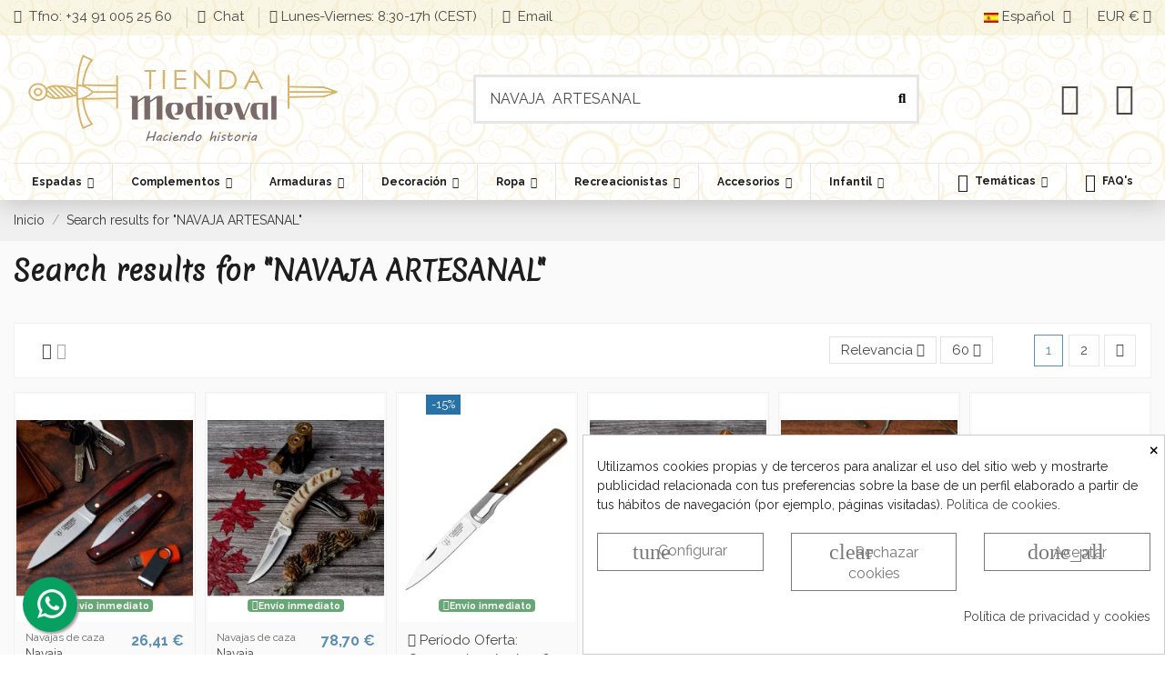

--- FILE ---
content_type: text/html; charset=utf-8
request_url: https://www.tienda-medieval.com/es/jolisearch?s=NAVAJA++ARTESANAL
body_size: 66874
content:
<!doctype html>
<html lang="es">

<head>
    
        
  <meta charset="utf-8">


  <meta http-equiv="x-ua-compatible" content="ie=edge">



  <script async src="https://www.googletagmanager.com/gtag/js?id=G-FM36KCBQFV"></script>
<script>
  
  window.dataLayer = window.dataLayer || [];
  function gtag(){dataLayer.push(arguments);}
  gtag('js', new Date());

  gtag('config', 'G-FM36KCBQFV');
  
</script>
  


  
  



  <title>Search results for &quot;NAVAJA  ARTESANAL&quot;</title>
  
    
  
  
    
  
  <meta name="description" content="">
  <meta name="keywords" content="">   
      <meta name="robots" content="noindex,follow">


  

  
          <link rel="alternate" href="https://www.tienda-medieval.com/es/module/ambjolisearch/module-ambjolisearch-jolisearch?s=NAVAJA++ARTESANAL&amp;module=ambjolisearch" hreflang="es-es">
            <link rel="alternate" href="https://www.tienda-medieval.com/es/module/ambjolisearch/module-ambjolisearch-jolisearch?s=NAVAJA++ARTESANAL&amp;module=ambjolisearch" hreflang="x-default">
                <link rel="alternate" href="https://www.tienda-medieval.com/de/module/ambjolisearch/module-ambjolisearch-jolisearch?s=NAVAJA++ARTESANAL&amp;module=ambjolisearch" hreflang="de-de">
                <link rel="alternate" href="https://www.tienda-medieval.com/nl/module/ambjolisearch/module-ambjolisearch-jolisearch?s=NAVAJA++ARTESANAL&amp;module=ambjolisearch" hreflang="nl-nl">
                <link rel="alternate" href="https://www.tienda-medieval.com/da/module/ambjolisearch/module-ambjolisearch-jolisearch?s=NAVAJA++ARTESANAL&amp;module=ambjolisearch" hreflang="da-dk">
            

  
     <script type="application/ld+json">
 {
   "@context": "https://schema.org",
   "@type": "Organization",
   "name" : "⚔️ Tienda-Medieval",
   "url" : "https://www.tienda-medieval.com/es/"
       ,"logo": {
       "@type": "ImageObject",
       "url":"https://www.tienda-medieval.com/img/logo-17050727901.webp"
     }
    }
</script>

<script type="application/ld+json">
  {
    "@context": "https://schema.org",
    "@type": "WebPage",
    "isPartOf": {
      "@type": "WebSite",
      "url":  "https://www.tienda-medieval.com/es/",
      "name": "⚔️ Tienda-Medieval"
    },
    "name": "Search results for &quot;NAVAJA  ARTESANAL&quot;",
    "url":  "https://www.tienda-medieval.com/es/jolisearch?s=NAVAJA++ARTESANAL"
  }
</script>


  <script type="application/ld+json">
    {
      "@context": "https://schema.org",
      "@type": "BreadcrumbList",
      "itemListElement": [
                  {
            "@type": "ListItem",
            "position": 1,
            "name": "Inicio",
            "item": "https://www.tienda-medieval.com/es/"
          },              {
            "@type": "ListItem",
            "position": 2,
            "name": "Search results for &quot;NAVAJA  ARTESANAL&quot;",
            "item": "https://www.tienda-medieval.com/es/jolisearch?s=NAVAJA++ARTESANAL"
          }          ]
    }
  </script>


  

  
    <script type="application/ld+json">
{
	"@context": "https://schema.org",
	"@type": "ItemList",
	"itemListElement": [
			{
			"@type": "ListItem",
			"position": 1,
			"name": "Navaja Cudeman mango estamina roja, hoja 9 cms.",
			"url": "https://www.tienda-medieval.com/es/navajas-de-caza/21942-navaja-cudeman-mango-estamina-roja-hoja-9-cms.html"
		},			{
			"@type": "ListItem",
			"position": 2,
			"name": "Navaja Cudeman muflón 19 cms.",
			"url": "https://www.tienda-medieval.com/es/navajas-de-caza/21943-navaja-cudeman-muflon-19-cms.html"
		},			{
			"@type": "ListItem",
			"position": 3,
			"name": "Navaja de bolsillo Cudeman",
			"url": "https://www.tienda-medieval.com/es/navajas/22653-navaja-de-bolsillo-cudeman.html"
		},			{
			"@type": "ListItem",
			"position": 4,
			"name": "Navaja Vendetta mango olivo, hoja 9 cms.",
			"url": "https://www.tienda-medieval.com/es/navajas-de-caza/21894-navaja-vendetta-mango-olivo-hoja-9-cms.html"
		},			{
			"@type": "ListItem",
			"position": 5,
			"name": "Navaja acero 420 mango olivo, hoja 7 cms.",
			"url": "https://www.tienda-medieval.com/es/navajas-de-caza/23005-navaja-acero-420-mango-olivo-hoja-7-cms.html"
		},			{
			"@type": "ListItem",
			"position": 6,
			"name": "Navaja cabritera 108 Girodias (hoja 8,5 cm.)",
			"url": "https://www.tienda-medieval.com/es/navajas/23120-navaja-cabritera-108-girodias-hoja-85-cm.html"
		},			{
			"@type": "ListItem",
			"position": 7,
			"name": "Navaja mango madera, hoja 5 cms.",
			"url": "https://www.tienda-medieval.com/es/llaveros/22317-navaja-mango-madera-hoja-5-cms.html"
		},			{
			"@type": "ListItem",
			"position": 8,
			"name": "Navaja japonesa Higonokami, pequeña",
			"url": "https://www.tienda-medieval.com/es/navajas-de-campo/31158-navaja-japonesa-higonokami-pequena.html"
		},			{
			"@type": "ListItem",
			"position": 9,
			"name": "Navaja Punta Tramuntana Knives N92E",
			"url": "https://www.tienda-medieval.com/es/navajas-de-campo/29343-navaja-punta-tramuntana-knives-n92e.html"
		},			{
			"@type": "ListItem",
			"position": 10,
			"name": "Navaja Gran Danés de Tramuntana Knives N93E",
			"url": "https://www.tienda-medieval.com/es/navajas-de-campo/29345-navaja-gran-danes-de-tramuntana-knives-n93e.html"
		},			{
			"@type": "ListItem",
			"position": 11,
			"name": "Navaja Artesanal Taramundi, punta curva, madera de boj (16,5 cm.)",
			"url": "https://www.tienda-medieval.com/es/navajas-taramundi/21148-navaja-artesanal-taramundi-punta-curva-madera-de-boj-165-cm.html"
		},			{
			"@type": "ListItem",
			"position": 12,
			"name": "Navaja Artesanal Taramundi, punta recta, madera de boj (17,5 cm.)",
			"url": "https://www.tienda-medieval.com/es/navajas-taramundi/21145-navaja-artesanal-taramundi-punta-recta-madera-de-boj-175-cm.html"
		},			{
			"@type": "ListItem",
			"position": 13,
			"name": "Navaja Artesanal Taramundi, madera de ébano (16,5 cm.)",
			"url": "https://www.tienda-medieval.com/es/navajas-taramundi/21146-navaja-artesanal-taramundi-madera-de-ebano-165-cm.html"
		},			{
			"@type": "ListItem",
			"position": 14,
			"name": "Navaja Artesanal Taramundi, madera de boj decorada (16,3 cm.)",
			"url": "https://www.tienda-medieval.com/es/navajas-taramundi/21147-navaja-artesanal-taramundi-madera-de-boj-decorada-163-cm.html"
		},			{
			"@type": "ListItem",
			"position": 15,
			"name": "Navaja Artesanal Tramuntana Knives (17,5 cm.)",
			"url": "https://www.tienda-medieval.com/es/navajas/22795-navaja-artesanal-tramuntana-knives-175-cm.html"
		},			{
			"@type": "ListItem",
			"position": 16,
			"name": "Navaja Extremeña punta cortada, con bloqueo",
			"url": "https://www.tienda-medieval.com/es/navajas-de-campo/28788-navaja-extremena-punta-cortada-con-bloqueo.html"
		},			{
			"@type": "ListItem",
			"position": 17,
			"name": "Navaja carraca taracea Third de la serie Madera Arce (24 cm.)",
			"url": "https://www.tienda-medieval.com/es/navajas-de-carraca/30939-navaja-carraca-taracea-third-de-la-serie-madera-arce-24-cm.html"
		},			{
			"@type": "ListItem",
			"position": 18,
			"name": "Navaja carraca Third empuñadura taracea serie Mapple Wood",
			"url": "https://www.tienda-medieval.com/es/navajas-de-carraca/30952-navaja-carraca-third-empunadura-taracea-serie-mapple-wood.html"
		},			{
			"@type": "ListItem",
			"position": 19,
			"name": "Navaja artesanal bloqueo, cachas de madera",
			"url": "https://www.tienda-medieval.com/es/navajas/22988-36038-navaja-artesanal-bloqueo-cachas-de-madera.html#/749-modelo-1/799-funda-no"
		},			{
			"@type": "ListItem",
			"position": 20,
			"name": "Navaja de caza artesanal BX-8.OL de Muela",
			"url": "https://www.tienda-medieval.com/es/navajas-de-caza/23002-navaja-de-caza-artesanal-bx-8ol-de-muela.html"
		},			{
			"@type": "ListItem",
			"position": 21,
			"name": "Navaja Extremeña hoja pico loro, con bloqueo",
			"url": "https://www.tienda-medieval.com/es/navajas-de-campo/28789-navaja-extremena-hoja-pico-loro-con-bloqueo.html"
		},			{
			"@type": "ListItem",
			"position": 22,
			"name": "Navaja Albainox miniatura llavero colección",
			"url": "https://www.tienda-medieval.com/es/navajas/29543-navaja-albainox-miniatura-llavero-coleccion.html"
		},			{
			"@type": "ListItem",
			"position": 23,
			"name": "Navaja carraca Third empuñadura imitación taracea serie Mapple Wood",
			"url": "https://www.tienda-medieval.com/es/navajas-de-carraca/30955-navaja-carraca-third-empunadura-imitacion-taracea-serie-mapple-wood.html"
		},			{
			"@type": "ListItem",
			"position": 24,
			"name": "Navaja Naval bloqueo de Muela, madera olivo",
			"url": "https://www.tienda-medieval.com/es/navajas/23892-navaja-naval-bloqueo-de-muela-madera-olivo.html"
		},			{
			"@type": "ListItem",
			"position": 25,
			"name": "Navaja clásica apertura de carraca, mango madera y aluminio",
			"url": "https://www.tienda-medieval.com/es/navajas-de-carraca/21680-navaja-clasica-apertura-de-carraca-mango-madera-y-aluminio.html"
		},			{
			"@type": "ListItem",
			"position": 26,
			"name": "Navaja Cudeman mango estamina roja, acero 420",
			"url": "https://www.tienda-medieval.com/es/navajas-de-caza/21938-navaja-cudeman-mango-estamina-roja-acero-420.html"
		},			{
			"@type": "ListItem",
			"position": 27,
			"name": "Navaja Cudeman acero 420 mango estamina roja",
			"url": "https://www.tienda-medieval.com/es/navajas-de-caza/21939-navaja-cudeman-acero-420-mango-estamina-roja.html"
		},			{
			"@type": "ListItem",
			"position": 28,
			"name": "Navaja Cudeman albaceteña asta de toro",
			"url": "https://www.tienda-medieval.com/es/navajas-de-caza/21940-navaja-cudeman-albacetena-asta-de-toro.html"
		},			{
			"@type": "ListItem",
			"position": 29,
			"name": "Navaja Vendetta asta de toro, hoja 9 cms.",
			"url": "https://www.tienda-medieval.com/es/navajas-de-caza/21941-navaja-vendetta-asta-de-toro-hoja-9-cms.html"
		},			{
			"@type": "ListItem",
			"position": 30,
			"name": "Navaja Mini Vendetta de Cudeman",
			"url": "https://www.tienda-medieval.com/es/navajas/23126-navaja-mini-vendetta-de-cudeman.html"
		},			{
			"@type": "ListItem",
			"position": 31,
			"name": "Navaja bloqueo cachas madera olivo",
			"url": "https://www.tienda-medieval.com/es/navajas-de-campo/23657-navaja-bloqueo-cachas-madera-olivo.html"
		},			{
			"@type": "ListItem",
			"position": 32,
			"name": "Navaja Navalia bloqueo, micarta hueso",
			"url": "https://www.tienda-medieval.com/es/navajas/23891-navaja-navalia-bloqueo-micarta-hueso.html"
		},			{
			"@type": "ListItem",
			"position": 33,
			"name": "Navaja Deluxe en acero de Damasco, Muela",
			"url": "https://www.tienda-medieval.com/es/navajas-de-caza/24071-navaja-deluxe-en-acero-de-damasco-muela.html"
		},			{
			"@type": "ListItem",
			"position": 34,
			"name": "Navaja de carraca de Third Serie Zafiro (28,5 cm.)",
			"url": "https://www.tienda-medieval.com/es/navajas-de-carraca/29340-navaja-de-carraca-de-third-serie-zafiro-285-cm.html"
		},			{
			"@type": "ListItem",
			"position": 35,
			"name": "Navaja árabe de carraca serie Seda Ámbar (28,8 cm.)",
			"url": "https://www.tienda-medieval.com/es/navajas-de-carraca/29603-navaja-arabe-de-carraca-serie-seda-ambar-288-cm.html"
		},			{
			"@type": "ListItem",
			"position": 36,
			"name": "Navaja Laguiole con Sacacorchos",
			"url": "https://www.tienda-medieval.com/es/navajas-multiherramientas/21066-navaja-laguiole-con-sacacorchos.html"
		},			{
			"@type": "ListItem",
			"position": 37,
			"name": "Navaja árabe, tipo carraca, mango en stamina azul, hoja 9,7 cm.",
			"url": "https://www.tienda-medieval.com/es/navajas-de-carraca/21679-navaja-arabe-tipo-carraca-mango-en-stamina-azul-hoja-97-cm.html"
		},			{
			"@type": "ListItem",
			"position": 38,
			"name": "Navaja árabe, tipo carraca, mango en stamina azul, hoja 7 cm.",
			"url": "https://www.tienda-medieval.com/es/navajas-de-carraca/21681-navaja-arabe-tipo-carraca-mango-en-stamina-azul-hoja-7-cm.html"
		},			{
			"@type": "ListItem",
			"position": 39,
			"name": "Navaja de bolsillo apertura de carraca, empuñadura madera de zebra",
			"url": "https://www.tienda-medieval.com/es/navajas-de-carraca/21683-navaja-de-bolsillo-apertura-de-carraca-empunadura-madera-de-zebra.html"
		},			{
			"@type": "ListItem",
			"position": 40,
			"name": "Navaja de caza mango abedul rizado, hoja 9,5 cms.",
			"url": "https://www.tienda-medieval.com/es/navajas-de-caza/21876-navaja-de-caza-mango-abedul-rizado-hoja-95-cms.html"
		},			{
			"@type": "ListItem",
			"position": 41,
			"name": "Navaja Vendetta Cudeman asta de toro",
			"url": "https://www.tienda-medieval.com/es/navajas-de-caza/21889-navaja-vendetta-cudeman-asta-de-toro.html"
		},			{
			"@type": "ListItem",
			"position": 42,
			"name": "Navaja Muela palanquilla cachas granadillo",
			"url": "https://www.tienda-medieval.com/es/navajas-de-caza/21926-navaja-muela-palanquilla-cachas-granadillo.html"
		},			{
			"@type": "ListItem",
			"position": 43,
			"name": "Navaja Cudeman desolladora de asta de ciervo",
			"url": "https://www.tienda-medieval.com/es/navajas-de-caza/21949-navaja-cudeman-desolladora-de-asta-de-ciervo.html"
		},			{
			"@type": "ListItem",
			"position": 44,
			"name": "Navaja de caza con Asta de Ciervo",
			"url": "https://www.tienda-medieval.com/es/navajas-de-caza/21951-navaja-de-caza-con-asta-de-ciervo.html"
		},			{
			"@type": "ListItem",
			"position": 45,
			"name": "Navaja de bolsillo mango olivo, hoja 9,5 cms.",
			"url": "https://www.tienda-medieval.com/es/navajas/22915-navaja-de-bolsillo-mango-olivo-hoja-95-cms.html"
		},			{
			"@type": "ListItem",
			"position": 46,
			"name": "Navaja bloqueo con hoja acero de damasco",
			"url": "https://www.tienda-medieval.com/es/navajas/22972-navaja-bloqueo-con-hoja-acero-de-damasco.html"
		},			{
			"@type": "ListItem",
			"position": 47,
			"name": "Navaja Mikra de Cudeman (15 cm.)",
			"url": "https://www.tienda-medieval.com/es/navajas-de-caza/23006-navaja-mikra-de-cudeman-15-cm.html"
		},			{
			"@type": "ListItem",
			"position": 48,
			"name": "Navaja acero 420 mango olivo, hoja 9 cms.",
			"url": "https://www.tienda-medieval.com/es/navajas/23009-navaja-acero-420-mango-olivo-hoja-9-cms.html"
		},			{
			"@type": "ListItem",
			"position": 49,
			"name": "Navaja mango asta de toro, hoja 10 cms.",
			"url": "https://www.tienda-medieval.com/es/navajas/23059-navaja-mango-asta-de-toro-hoja-10-cms.html"
		},			{
			"@type": "ListItem",
			"position": 50,
			"name": "Navaja bolsillo Mini Vendetta, mango Asta de Toro",
			"url": "https://www.tienda-medieval.com/es/navajas/23127-navaja-bolsillo-mini-vendetta-mango-asta-de-toro.html"
		},			{
			"@type": "ListItem",
			"position": 51,
			"name": "Navaja albainox damasco y stamina (14,6 cm.)",
			"url": "https://www.tienda-medieval.com/es/navajas/23375-navaja-albainox-damasco-y-stamina-146-cm.html"
		},			{
			"@type": "ListItem",
			"position": 52,
			"name": "Navaja Muela edición limitada 60 aniversario (18,2 cm.)",
			"url": "https://www.tienda-medieval.com/es/navajas/23534-navaja-muela-edicion-limitada-60-aniversario-182-cm.html"
		},			{
			"@type": "ListItem",
			"position": 53,
			"name": "Navaja marca Albainox empuñadura madera (17,5 cm.)",
			"url": "https://www.tienda-medieval.com/es/navajas-de-campo/23553-navaja-marca-albainox-empunadura-madera-175-cm.html"
		},			{
			"@type": "ListItem",
			"position": 54,
			"name": "Navaja marca Albainox Artesanía Catalana hueso (18,5 cm.)",
			"url": "https://www.tienda-medieval.com/es/navajas/23796-navaja-marca-albainox-artesania-catalana-hueso-185-cm.html"
		},			{
			"@type": "ListItem",
			"position": 55,
			"name": "Navaja marca Albainox modelo Astesanía Catalana hueso (26,6 cm.)",
			"url": "https://www.tienda-medieval.com/es/navajas/23797-navaja-marca-albainox-modelo-astesania-catalana-hueso-266-cm.html"
		},			{
			"@type": "ListItem",
			"position": 56,
			"name": "Navaja marca Albainox modelo Artesanía Catalana asta toro (26,6 cm.)",
			"url": "https://www.tienda-medieval.com/es/navajas/23798-navaja-marca-albainox-modelo-artesania-catalana-asta-toro-266-cm.html"
		},			{
			"@type": "ListItem",
			"position": 57,
			"name": "Navaja marca Albainox modelo Artesanía Catalana asta toro (18,5 cm.)",
			"url": "https://www.tienda-medieval.com/es/navajas/23800-navaja-marca-albainox-modelo-artesania-catalana-asta-toro-185-cm.html"
		},			{
			"@type": "ListItem",
			"position": 58,
			"name": "Navaja marca MAM mango madera (20,2 cm.)",
			"url": "https://www.tienda-medieval.com/es/navajas/24014-navaja-marca-mam-mango-madera-202-cm.html"
		},			{
			"@type": "ListItem",
			"position": 59,
			"name": "Navaja marca Albainox modelo Teja N 0 (18,3 cm.)",
			"url": "https://www.tienda-medieval.com/es/navajas/25020-navaja-marca-albainox-modelo-teja-n-0-183-cm.html"
		},			{
			"@type": "ListItem",
			"position": 60,
			"name": "Navaja marca Albainox modelo Teja N 1 (21,4 cm.)",
			"url": "https://www.tienda-medieval.com/es/navajas/25021-navaja-marca-albainox-modelo-teja-n-1-214-cm.html"
		}		]
}
</script>

  
    
                
                            
        <link rel="next" href="?page=2">  



    <meta property="og:title" content="Search results for &quot;NAVAJA  ARTESANAL&quot;"/>
    <meta property="og:url" content="https://www.tienda-medieval.com/es/jolisearch?s=NAVAJA++ARTESANAL"/>
    <meta property="og:site_name" content="⚔️ Tienda-Medieval"/>
    <meta property="og:description" content="">
    <meta property="og:type" content="website">


          <meta property="og:image" content="https://www.tienda-medieval.com/img/logo-17050727901.webp" />
    





      <meta name="viewport" content="width=device-width, initial-scale=1">
  




  <link rel="icon" type="image/vnd.microsoft.icon" href="https://www.tienda-medieval.com/img/favicon-1.ico?1707461338">
  <link rel="shortcut icon" type="image/x-icon" href="https://www.tienda-medieval.com/img/favicon-1.ico?1707461338">
    




  



<link rel="preload" as="font"
      href="https://www.tienda-medieval.com/themes/warehouse/assets/css/font-awesome/fonts/fontawesome-webfont.woff?v=4.7.0"
      type="font/woff" crossorigin="anonymous">
<link rel="preload" as="font"
      href="https://www.tienda-medieval.com/themes/warehouse/assets/css/font-awesome/fonts/fontawesome-webfont.woff2?v=4.7.0"
      type="font/woff2" crossorigin="anonymous">


<link  rel="preload stylesheet"  as="style" href="https://www.tienda-medieval.com/themes/warehouse/assets/css/font-awesome/css/font-awesome-preload.css"
       type="text/css" crossorigin="anonymous">





  	

  <script>
        var LS_Meta = {"v":"6.6.10"};
        var MsgIFB = {"characters":"Car\u00e1cteres","required_captcha":"Debes validar el captcha","enabled_filter_star":"Habilitar filtros","star":"Estrellas","stars":"Estrellas","confirm_delete_image":"\u00bfEst\u00e1 seguro de eliminar la imagen?","upload_files":"Sube las im\u00e1genes de tus productos","type_images":"Solo se pueden subir im\u00e1genes","limit_images_only":"Solo","limit_images":"se permite subir archivos","msg_filesize":"\u00a1Es demasiado grande! Cargue el archivo hasta","msg_filesSizeAll":"Los archivos que ha elegido son demasiado grandes. Sube archivos hasta","remove_confirmation":"\u00bfEst\u00e1s seguro de que quieres eliminar este archivo?","require_feedback":"Por favor ingrese un comentario","require_star":"Debes elegir al menos una estrella para el criterio","close":"Cerrar","review_title_part_1":"Basado en","review_title_part_2":"opiniones","no_more_feedbacks_to_show":"No hay m\u00e1s opiniones para mostrar"};
        var elementorFrontendConfig = {"isEditMode":"","stretchedSectionContainer":"","instagramToken":false,"is_rtl":false,"ajax_csfr_token_url":"https:\/\/www.tienda-medieval.com\/es\/module\/iqitelementor\/Actions?process=handleCsfrToken&ajax=1"};
        var iFeedback = {"configs":{"IFB_FLOATING_BTN_MOVIL_OFF":true,"IFB_ENABLE_DEBUG":false,"IFB_IP_DEBUG":"190.108.76.180","IFB_SHOW_FLOATING_BUTTON":"0","IFB_NOTIFY_BY_EMAIL_FEEDBACK":false,"IFB_ENABLE_ORDER_FEEDBACKS":true,"IFB_ALLOW_WITHOUT_PURCHASE":true,"IFB_HOOKS":"custom","IFB_PLACE_PRODUCT_REVIEWS":"productFooter","IFB_SHOW_FPRODUCTS_IN_FPAGE":true,"IFB_ENABLE_CAROUSEL":true,"IFB_TIME_SHOW_FEED_CAROUSEL":"5","IFB_SHOW_RANDOM_FEED_CAROUSEL":true,"IFB_NUM_SHOW_FEED_CAROUSEL":"1","IFB_SHOW_STORE_FEEDBACKS":"0","IFB_LIMIT_CHARACTERS_COMMENT":"1000","IFB_NUM_RATING_DISPLAY":"35","IFB_SHOW_FIELDS_CUSTOMER":true,"IFB_REQUIRE_FEEDBACK":true,"IFB_ENABLE_UPLOAD_FILES":false,"IFB_NUM_IMG_UPLOAD":"3","IFB_SIZE_IMG_UPLOAD":"2","IFB_ALLOW_GUEST":true,"IFB_ALLOW_APPROVAL_AUTO":false,"IFB_ENABLE_CAPTCHA":true,"IFB_SITE_KEY_GOOGLE":"6LdAJmAUAAAAAOcXdx_Bh_eAWvOjk66Zs1UbzXwM","IFB_SHOW_PRODUCTS_PURCHASED":true,"IFB_SHOW_USER_LOCATION":true,"IFB_SHOW_CUSTOMER_NAME":true,"IFB_REDIRECT_RATING_PAGE":false,"IFB_SHOW_RATING_LANG":true,"IFB_TOTAL_NUM_STARS":"5","IFB_CAN_COMMENT_ONLY_ONCE_WITHOUT_BUY":true,"IFB_NUM_DAY_SEND_EMAIL":"7","IFB_N_DAY_SEND_EMAIL_CARRIER":"{\"172\":\"0\",\"189\":\"0\",\"180\":\"0\",\"178\":\"0\",\"144\":\"0\",\"204\":\"0\",\"118\":\"0\",\"203\":\"0\"}","IFB_N_DAYS_BY_CARRIER":false,"IFB_ID_ORDER_STATE":"4","IFB_CUSTOMER_GROUP":"1,2,3,4","IFB_VERSION":"4.1.5","IFB_LAST_NOTIFIED_FEEDBACK":"64616","IFB_STORE_RATING":"{\"total_rating_value\":\"4.8\",\"total_feedbacks\":29152,\"total_stars\":140762}","IFB_RATING_PRODUCT_BY_ORDER":true,"IFB_IMAGE_TYPE":"small_default","IFB_BORDER_COLOR_STAR":"#ee7e08","IFB_BACKGROUND_COLOR_STAR_SELECT":"#ffc200","IFB_BACKGROUND_COLOR_STAR_HOVER":"#ffd203","IFB_ICON_HOME":"","IFB_BACK_COLOR_HOME":"","IFB_LETTER_COLOR_HOME":"","IFB_BORDER_COLOR_HOME":"","IFB_STARS_COLOR_HOME":"","IFB_BACK_COLOR_GLOBE_HOME":"","IFB_LETTER_COLOR_GLOBE_HOME":"","IFB_ACUM_VOUCHER":false,"IFB_ENABLE_VOUCHER":false,"IFB_ONLY_FEEDBACK":true,"IFB_VOUCHER_CODE":"","IFB_DISCOUNT_NAME":{"1":"","2":"","3":"","4":"","5":"","6":"","7":"","8":""},"IFB_DATE_VALIDITY":"7","IFB_FB_APP_ID":"","IFB_TEMPLATE_IFEEDBACK":{"1":"<p><\/p>\n<table align=\"center\" cellpadding=\"0\" cellspacing=\"0\" width=\"100%\" style=\"padding:20px 0;\">\n<tbody>\n<tr>\n<td align=\"center\">\n<table cellpadding=\"0\" cellspacing=\"0\" width=\"600\" style=\"background-color:#fffaf3;border:2px solid #c4b7a6;font-family:Georgia, serif;\"><!-- ENCABEZADO -->\n<tbody>\n<tr>\n<td style=\"background-color:#a88c65;padding:30px;text-align:center;border-bottom:4px double #c4b7a6;\">\n<h1 style=\"color:#ffffff;margin:0;font-size:26px;font-family:Georgia, serif;\">\u00bfNos cuentas tu experiencia?<\/h1>\n<\/td>\n<\/tr>\n<!-- MENSAJE -->\n<tr>\n<td style=\"padding:30px;color:#4b3a2f;font-size:16px;line-height:1.7;\">\n<p>Hola <strong>{firstname} {lastname}<\/strong>,<\/p>\n<p>Hace poco realizaste una compra en <strong>{shop_name}<\/strong> y nos encantar\u00eda saber c\u00f3mo fue todo.<\/p>\n<p>Tu opini\u00f3n no solo nos ayuda a mejorar, sino que tambi\u00e9n orienta a otros apasionados de lo medieval como t\u00fa.<\/p>\n<p>\u00bfTe animas a dejar una rese\u00f1a de tu pedido o de los productos que adquiriste?<\/p>\n<!-- BOT\u00d3N -->\n<p style=\"text-align:center;margin:30px 0;\"><a href=\"%7Burl_ifb%7D\" target=\"_blank\" style=\"background-color:#6b4f2d;color:#ffffff;padding:14px 28px;text-decoration:none;font-weight:bold;font-size:16px;font-family:Georgia, serif;border:1px solid #4b3a2f;\" rel=\"noreferrer noopener\"> Dejar mi opini\u00f3n <\/a><\/p>\n<p>Tambi\u00e9n puedes valorar los productos de forma individual haciendo clic a continuaci\u00f3n:<\/p>\n<div style=\"text-align:center;margin-top:20px;\">{products_detail_button}<\/div>\n<p style=\"margin-top:30px;\">\u00a1Gracias por formar parte de nuestra comunidad! Tu voz hace la diferencia.<\/p>\n<\/td>\n<\/tr>\n<!-- REDES -->\n<tr>\n<td style=\"background-color:#f5efe3;padding:20px;text-align:center;border-top:1px solid #c4b7a6;\">\n<p style=\"margin:0 0 10px;font-size:14px;color:#7a6c59;font-family:Georgia, serif;\">S\u00edguenos en redes para enterarte antes que nadie de ofertas,\u00a0 novedades, sorteos y mas.<\/p>\n<p style=\"margin:0 0 10px;font-size:14px;color:#7a6c59;font-family:Georgia, serif;\"><img src=\"https:\/\/www.tienda-medieval.com\/img\/redes_sociales.jpg\" width=\"70%\" height=\"50\" alt=\"redes_sociales.jpg\" \/><\/p>\n<p style=\"font-size:14px;\"><a href=\"https:\/\/www.facebook.com\/comerciomedieval\" style=\"margin:0 6px;text-decoration:none;\">Facebook<\/a> |<a href=\"https:\/\/twitter.com\/TiendaMedieval\" style=\"margin:0 6px;text-decoration:none;\">Twitter<\/a> |<a href=\"https:\/\/es.pinterest.com\/tiendamedieval\/_created\/\" style=\"margin:0 6px;text-decoration:none;\">Pinterest<\/a> |<a href=\"https:\/\/www.instagram.com\/tiendamedieval\/\" style=\"margin:0 6px;text-decoration:none;\">Instagram<\/a> |<a href=\"https:\/\/www.youtube.com\/@Tienda-Medieval\" style=\"margin:0 6px;text-decoration:none;\">YouTube<\/a> |<a href=\"https:\/\/www.tiktok.com\/@tiendamedieval\" style=\"margin:0 6px;text-decoration:none;\">TikTok-<\/a><a href=\"https:\/\/www.linkedin.com\/company\/tienda-medieval\/posts\/\" style=\"margin:0 6px;text-decoration:none;\">Linkedin |<\/a><a href=\"https:\/\/t.me\/Tienda_Medieval\" style=\"margin:0 6px;text-decoration:none;\">Telegram<\/a><\/p>\n<\/td>\n<\/tr>\n<!-- FOOTER -->\n<tr>\n<td style=\"background-color:#e8e0d4;padding:15px;text-align:center;font-size:12px;color:#7a6c59;font-family:Georgia, serif;\">{shop_name}<\/td>\n<\/tr>\n<\/tbody>\n<\/table>\n<\/td>\n<\/tr>\n<\/tbody>\n<\/table>","2":"<p>Hello <strong>{firstname} {lastname}<\/strong>,<\/p>\n<p>Some days ago you buy on {shop_name} and we want to know how your experience was.<\/p>\n<p>Always we are moving forward. Have a satisfied customers is important to us and I invite you to qualify us with your opinion.<\/p>\n<p>You can leave your opinion commenting on the products purchased or by clicking the following link:<\/p>\n<p><a href=\"%7Burl_ifb%7D\" target=\"_blank\" style=\"background-color:#666666;color:#ffffff;border-color:#357ebd;padding:5px 10px;text-decoration:none;\" rel=\"noreferrer noopener\"> comment order <\/a><\/p>\n<p>Your opinion is very important to us, allow us to grow and give you a better serve the next time to everyone.<\/p>\n<p>Thanks for your time and hope to see you back.<\/p>\n<p><br \/>{products_detail_button}<\/p>","3":"<p>Ol\u00e1<strong> {firstname} {lastname<\/strong>},<\/p>\n<p>H\u00e1 alguns dias voc\u00ea comprou na\u00a0{shop_name}\u00a0e queremos saber como foi sua experi\u00eancia.<\/p>\n<p>Estamos sempre avan\u00e7ando. Ter um cliente satisfeito \u00e9 importante para n\u00f3s e convido-o a qualificar-nos com a sua opini\u00e3o.<\/p>\n<p>Voc\u00ea pode deixar sua opini\u00e3o comentando sobre os produtos adquiridos ou clicando no seguinte link:<\/p>\n<p><a href=\"%7Burl_ifb%7D\" target=\"_blank\" style=\"background-color:#666666;color:#ffffff;border-color:#357ebd;padding:5px 10px;text-decoration:none;\" rel=\"noreferrer noopener\"> comment order <\/a><\/p>\n<p>A sua opini\u00e3o \u00e9 muito importante para n\u00f3s, permite-nos crescer e dar-lhe um melhor servir da pr\u00f3xima vez a todos.<\/p>\n<p>Obrigado pelo seu tempo e espero ver voc\u00ea de volta.<\/p>\n<p><br \/>{products_detail_button}<\/p>","4":"<p>Bonjour<strong> {firstname} {lastname<\/strong>},<\/p>\n<p>Il y a quelque temps, vous avez achet\u00e9 chez\u00a0{shop_name}\u00a0et nous voulions conna\u00eetre votre exp\u00e9rience d'achat.<\/p>\n<p>Nous sommes toujours en constante am\u00e9lioration et la satisfaction de nos clients est l'un de nos plus grands objectifs, c'est pourquoi nous aimerions que vous nous parliez de votre degr\u00e9 de satisfaction et de votre exp\u00e9rience d'achat.<\/p>\n<p>Vous pouvez nous laisser votre avis en commentant les produits achet\u00e9s ou en cliquant sur le lien suivant :<\/p>\n<p><a href=\"%7Burl_ifb%7D\" target=\"_blank\" style=\"background-color:#666666;color:#ffffff;border-color:#357ebd;padding:5px 10px;text-decoration:none;\" rel=\"noreferrer noopener\"> comment order <\/a><\/p>\n<p>Votre avis est de la plus haute importance pour nous, il nous permettra de grandir et de vous offrir un meilleur service.<\/p>\n<p>Merci pour votre temps et nous esp\u00e9rons vous revoir.<\/p>\n<p><br \/>{products_detail_button}<\/p>","5":"<p>Ciao<strong> {firstname} {lastname<\/strong>},<\/p>\n<p>Qualche giorno fa hai acquistato su\u00a0{shop_name}\u00a0e vogliamo sapere come \u00e8 stata la tua esperienza.<\/p>\n<p>Andiamo sempre avanti. Avere clienti soddisfatti \u00e8 importante per noi e ti invito a qualificarci con la tua opinione.<\/p>\n<p>Puoi lasciare la tua opinione commentando i prodotti acquistati o cliccando il seguente link:<\/p>\n<p><a href=\"%7Burl_ifb%7D\" target=\"_blank\" style=\"background-color:#666666;color:#ffffff;border-color:#357ebd;padding:5px 10px;text-decoration:none;\" rel=\"noreferrer noopener\"> comment order <\/a><\/p>\n<p>La tua opinione \u00e8 molto importante per noi, permettici di crescere e di offrirti un servizio migliore la prossima volta a tutti.<\/p>\n<p>Grazie per il tuo tempo e spero di rivederti.<\/p>\n<p><br \/>{products_detail_button}<\/p>","6":"<p><\/p>\n<table align=\"center\" cellpadding=\"0\" cellspacing=\"0\" width=\"100%\" style=\"padding:20px 0;\">\n<tbody>\n<tr>\n<td align=\"center\">\n<table cellpadding=\"0\" cellspacing=\"0\" width=\"600\" style=\"background-color:#fffaf3;border:2px solid #c4b7a6;font-family:Georgia, serif;\"><!-- ENCABEZADO -->\n<tbody>\n<tr>\n<td style=\"background-color:#a88c65;padding:30px;text-align:center;border-bottom:4px double #c4b7a6;\">\n<h1 style=\"color:#ffffff;margin:0;font-size:26px;font-family:Georgia, serif;\">Erz\u00e4hlst du uns von deiner Erfahrung?<\/h1>\n<\/td>\n<\/tr>\n<!-- MENSAJE -->\n<tr>\n<td style=\"padding:30px;color:#4b3a2f;font-size:16px;line-height:1.7;\">\n<p>Hallo <strong>{firstname} {lastname}<\/strong>,<\/p>\n<p>Du hast vor Kurzem bei <strong>{shop_name}<\/strong>eingekauft, und wir w\u00fcrden gerne wissen, wie alles gelaufen ist.<\/p>\n<p>Deine Meinung hilft uns nicht nur, besser zu werden, sondern auch anderen Mittelalter-Fans wie dir.<\/p>\n<p>M\u00f6chtest du eine Bewertung zu deiner Bestellung oder den gekauften Produkten hinterlassen?<\/p>\n<!-- BOT\u00d3N -->\n<p style=\"text-align:center;margin:30px 0;\"><a href=\"%7Burl_ifb%7D\" target=\"_blank\" style=\"background-color:#6b4f2d;color:#ffffff;padding:14px 28px;text-decoration:none;font-weight:bold;font-size:16px;font-family:Georgia, serif;border:1px solid #4b3a2f;\" rel=\"noreferrer noopener\">Meine Meinung abgeben <\/a><\/p>\n<p>Du kannst auch die einzelnen Produkte bewerten, indem du unten klickst:<\/p>\n<div style=\"text-align:center;margin-top:20px;\">{products_detail_button}<\/div>\n<p style=\"margin-top:30px;\">Vielen Dank, dass du Teil unserer Community bist! Deine Stimme macht den Unterschied.<\/p>\n<\/td>\n<\/tr>\n<!-- REDES -->\n<tr>\n<td style=\"background-color:#f5efe3;padding:20px;text-align:center;border-top:1px solid #c4b7a6;\">\n<p style=\"margin:0 0 10px;font-size:14px;color:#7a6c59;font-family:Georgia, serif;\">Folge uns in den sozialen Netzwerken, um als Erster von Angeboten, Neuheiten, Verlosungen und mehr zu erfahren.<\/p>\n<p style=\"margin:0 0 10px;font-size:14px;color:#7a6c59;font-family:Georgia, serif;\"><img src=\"https:\/\/www.tienda-medieval.com\/img\/redes_sociales.jpg\" width=\"70%\" height=\"50\" alt=\"redes_sociales.jpg\" \/><\/p>\n<p style=\"font-size:14px;\"><a href=\"https:\/\/www.facebook.com\/comerciomedieval\" style=\"margin:0 6px;text-decoration:none;\">Facebook<\/a> |<a href=\"https:\/\/twitter.com\/TiendaMedieval\" style=\"margin:0 6px;text-decoration:none;\">Twitter<\/a> |<a href=\"https:\/\/es.pinterest.com\/tiendamedieval\/_created\/\" style=\"margin:0 6px;text-decoration:none;\">Pinterest<\/a> |<a href=\"https:\/\/www.instagram.com\/tiendamedieval\/\" style=\"margin:0 6px;text-decoration:none;\">Instagram<\/a> |<a href=\"https:\/\/www.youtube.com\/@Tienda-Medieval\" style=\"margin:0 6px;text-decoration:none;\">YouTube<\/a> |<a href=\"https:\/\/www.tiktok.com\/@tiendamedieval\" style=\"margin:0 6px;text-decoration:none;\">TikTok-<\/a><a href=\"https:\/\/www.linkedin.com\/company\/tienda-medieval\/posts\/\" style=\"margin:0 6px;text-decoration:none;\">Linkedin |<\/a><a href=\"https:\/\/t.me\/Tienda_Medieval\" style=\"margin:0 6px;text-decoration:none;\">Telegram<\/a><\/p>\n<\/td>\n<\/tr>\n<!-- FOOTER -->\n<tr>\n<td style=\"background-color:#e8e0d4;padding:15px;text-align:center;font-size:12px;color:#7a6c59;font-family:Georgia, serif;\">{shop_name}<\/td>\n<\/tr>\n<\/tbody>\n<\/table>\n<\/td>\n<\/tr>\n<\/tbody>\n<\/table>","7":"<p><\/p>\n<table align=\"center\" cellpadding=\"0\" cellspacing=\"0\" width=\"100%\" style=\"padding:20px 0;\">\n<tbody>\n<tr>\n<td align=\"center\">\n<table cellpadding=\"0\" cellspacing=\"0\" width=\"600\" style=\"background-color:#fffaf3;border:2px solid #c4b7a6;font-family:Georgia, serif;\"><!-- ENCABEZADO -->\n<tbody>\n<tr>\n<td style=\"background-color:#a88c65;padding:30px;text-align:center;border-bottom:4px double #c4b7a6;\">\n<h1 style=\"color:#ffffff;margin:0;font-size:26px;font-family:Georgia, serif;\">Vertel je ons over je ervaring?<\/h1>\n<\/td>\n<\/tr>\n<!-- MENSAJE -->\n<tr>\n<td style=\"padding:30px;color:#4b3a2f;font-size:16px;line-height:1.7;\">\n<p>Hallo <strong>{firstname} {lastname}<\/strong>,<\/p>\n<p>Hace poco realizaste una compra en <strong>{shop_name}<\/strong> y nos encantar\u00eda saber c\u00f3mo fue todo.<\/p>\n<p>Jouw mening helpt ons niet alleen te verbeteren, maar ook andere liefhebbers van de middeleeuwen zoals jij.<\/p>\n<p>Heb je zin om een beoordeling achter te laten over je bestelling of de producten die je hebt gekocht?<\/p>\n<!-- BOT\u00d3N -->\n<p style=\"text-align:center;margin:30px 0;\"><a href=\"%7Burl_ifb%7D\" target=\"_blank\" style=\"background-color:#6b4f2d;color:#ffffff;padding:14px 28px;text-decoration:none;font-weight:bold;font-size:16px;font-family:Georgia, serif;border:1px solid #4b3a2f;\" rel=\"noreferrer noopener\"> Mijn mening geven <\/a><\/p>\n<p>Je kunt de producten ook afzonderlijk beoordelen door hieronder te klikken:<\/p>\n<div style=\"text-align:center;margin-top:20px;\">{products_detail_button}<\/div>\n<p style=\"margin-top:30px;\">Bedankt dat je deel uitmaakt van onze gemeenschap! Jouw stem maakt het verschil.<\/p>\n<\/td>\n<\/tr>\n<!-- REDES -->\n<tr>\n<td style=\"background-color:#f5efe3;padding:20px;text-align:center;border-top:1px solid #c4b7a6;\">\n<p style=\"margin:0 0 10px;font-size:14px;color:#7a6c59;font-family:Georgia, serif;\">Volg ons op sociale media om als eerste op de hoogte te zijn van aanbiedingen, nieuws, lotingen en meer.<\/p>\n<p style=\"margin:0 0 10px;font-size:14px;color:#7a6c59;font-family:Georgia, serif;\"><img src=\"https:\/\/www.tienda-medieval.com\/img\/redes_sociales.jpg\" width=\"70%\" height=\"50\" alt=\"redes_sociales.jpg\" \/><\/p>\n<p style=\"font-size:14px;\"><a href=\"https:\/\/www.facebook.com\/comerciomedieval\" style=\"margin:0 6px;text-decoration:none;\">Facebook<\/a> |<a href=\"https:\/\/twitter.com\/TiendaMedieval\" style=\"margin:0 6px;text-decoration:none;\">Twitter<\/a> |<a href=\"https:\/\/es.pinterest.com\/tiendamedieval\/_created\/\" style=\"margin:0 6px;text-decoration:none;\">Pinterest<\/a> |<a href=\"https:\/\/www.instagram.com\/tiendamedieval\/\" style=\"margin:0 6px;text-decoration:none;\">Instagram<\/a> |<a href=\"https:\/\/www.youtube.com\/@Tienda-Medieval\" style=\"margin:0 6px;text-decoration:none;\">YouTube<\/a> |<a href=\"https:\/\/www.tiktok.com\/@tiendamedieval\" style=\"margin:0 6px;text-decoration:none;\">TikTok-<\/a><a href=\"https:\/\/www.linkedin.com\/company\/tienda-medieval\/posts\/\" style=\"margin:0 6px;text-decoration:none;\">Linkedin |<\/a><a href=\"https:\/\/t.me\/Tienda_Medieval\" style=\"margin:0 6px;text-decoration:none;\">Telegram<\/a><\/p>\n<\/td>\n<\/tr>\n<!-- FOOTER -->\n<tr>\n<td style=\"background-color:#e8e0d4;padding:15px;text-align:center;font-size:12px;color:#7a6c59;font-family:Georgia, serif;\">{shop_name}<\/td>\n<\/tr>\n<\/tbody>\n<\/table>\n<\/td>\n<\/tr>\n<\/tbody>\n<\/table>","8":"<p><\/p>\n<table align=\"center\" cellpadding=\"0\" cellspacing=\"0\" width=\"100%\" style=\"padding:20px 0;\">\n<tbody>\n<tr>\n<td align=\"center\">\n<table cellpadding=\"0\" cellspacing=\"0\" width=\"600\" style=\"background-color:#fffaf3;border:2px solid #c4b7a6;font-family:Georgia, serif;\"><!-- ENCABEZADO -->\n<tbody>\n<tr>\n<td style=\"background-color:#a88c65;padding:30px;text-align:center;border-bottom:4px double #c4b7a6;\">\n<h1 style=\"color:#ffffff;margin:0;font-size:26px;font-family:Georgia, serif;\">Vil du dele din oplevelse med os?<\/h1>\n<\/td>\n<\/tr>\n<!-- MENSAJE -->\n<tr>\n<td style=\"padding:30px;color:#4b3a2f;font-size:16px;line-height:1.7;\">\n<p>Hej <strong>{firstname} {lastname}<\/strong>,<\/p>\n<p>Hace poco realizaste una compra en <strong>{shop_name}<\/strong> y nos encantar\u00eda saber c\u00f3mo fue todo.<\/p>\n<p>Din mening hj\u00e6lper os ikke kun med at blive bedre, men guider ogs\u00e5 andre middelalderentusiaster som dig.<\/p>\n<p>Har du lyst til at skrive en anmeldelse af din ordre eller de produkter, du k\u00f8bte?<\/p>\n<!-- BOT\u00d3N -->\n<p style=\"text-align:center;margin:30px 0;\"><a href=\"%7Burl_ifb%7D\" target=\"_blank\" style=\"background-color:#6b4f2d;color:#ffffff;padding:14px 28px;text-decoration:none;font-weight:bold;font-size:16px;font-family:Georgia, serif;border:1px solid #4b3a2f;\" rel=\"noreferrer noopener\"> Giv min mening <\/a><\/p>\n<p>Du kan ogs\u00e5 bed\u00f8mme produkterne enkeltvis ved at klikke nedenfor:<\/p>\n<div style=\"text-align:center;margin-top:20px;\">{products_detail_button}<\/div>\n<p style=\"margin-top:30px;\">Tak fordi du er en del af vores f\u00e6llesskab! Din stemme g\u00f8r en forskel.<\/p>\n<\/td>\n<\/tr>\n<!-- REDES -->\n<tr>\n<td style=\"background-color:#f5efe3;padding:20px;text-align:center;border-top:1px solid #c4b7a6;\">\n<p style=\"margin:0 0 10px;font-size:14px;color:#7a6c59;font-family:Georgia, serif;\">F\u00f8lg os p\u00e5 sociale medier for at f\u00e5 nyheder, tilbud, konkurrencer og meget mere f\u00f8r alle andre.<\/p>\n<p style=\"margin:0 0 10px;font-size:14px;color:#7a6c59;font-family:Georgia, serif;\"><img src=\"https:\/\/www.tienda-medieval.com\/img\/redes_sociales.jpg\" width=\"70%\" height=\"50\" alt=\"redes_sociales.jpg\" \/><\/p>\n<p style=\"font-size:14px;\"><a href=\"https:\/\/www.facebook.com\/comerciomedieval\" style=\"margin:0 6px;text-decoration:none;\">Facebook<\/a> |<a href=\"https:\/\/twitter.com\/TiendaMedieval\" style=\"margin:0 6px;text-decoration:none;\">Twitter<\/a> |<a href=\"https:\/\/es.pinterest.com\/tiendamedieval\/_created\/\" style=\"margin:0 6px;text-decoration:none;\">Pinterest<\/a> |<a href=\"https:\/\/www.instagram.com\/tiendamedieval\/\" style=\"margin:0 6px;text-decoration:none;\">Instagram<\/a> |<a href=\"https:\/\/www.youtube.com\/@Tienda-Medieval\" style=\"margin:0 6px;text-decoration:none;\">YouTube<\/a> |<a href=\"https:\/\/www.tiktok.com\/@tiendamedieval\" style=\"margin:0 6px;text-decoration:none;\">TikTok-<\/a><a href=\"https:\/\/www.linkedin.com\/company\/tienda-medieval\/posts\/\" style=\"margin:0 6px;text-decoration:none;\">Linkedin |<\/a><a href=\"https:\/\/t.me\/Tienda_Medieval\" style=\"margin:0 6px;text-decoration:none;\">Telegram<\/a><\/p>\n<\/td>\n<\/tr>\n<!-- FOOTER -->\n<tr>\n<td style=\"background-color:#e8e0d4;padding:15px;text-align:center;font-size:12px;color:#7a6c59;font-family:Georgia, serif;\">{shop_name}<\/td>\n<\/tr>\n<\/tbody>\n<\/table>\n<\/td>\n<\/tr>\n<\/tbody>\n<\/table>"},"IFB_TEMPLATE_VOUCHER":{"1":"<h3>Gracias por su valoraci\u00f3n y opini\u00f3n en {shop_name}<\/h3>\n<p>Como agradecimiento, le concedemos un descuento de {amount}{amount_symbol} en su pr\u00f3ximo pedido! Esta oferta es v\u00e1lida por {days} d\u00edas, as\u00ed que no pierda un instante!.<\/p>\n<p>Aqu\u00ed est\u00e1 su cup\u00f3n <strong>{voucher_num}<\/strong><br \/><br \/>Introduzca este c\u00f3digo en su carrito de compras para obtener el descuento.<\/p>\n<p><\/p>\n<hr \/>\n<p style=\"text-align:center;\"><span style=\"color:#0d0d0d;font-family:'ui-sans-serif', '-apple-system', 'system-ui', 'Segoe UI', Roboto, Ubuntu, Cantarell, 'Noto Sans', sans-serif, Helvetica, 'Apple Color Emoji', Arial, 'Segoe UI Emoji', 'Segoe UI Symbol';font-size:14px;background-color:#ffffff;\">\u00a1S\u00edguenos en redes sociales y gana fabulosos premios con nuestros sorteos!\u00a0<\/span><\/p>\n<p style=\"text-align:center;\"><span style=\"background-color:#ffffff;\"><a target=\"_blank\" href=\"https:\/\/www.facebook.com\/comerciomedieval\" style=\"background-color:#ffffff;\" rel=\"noreferrer noopener\"><span style=\"color:#0d0d0d;font-family:'ui-sans-serif', '-apple-system', 'system-ui', 'Segoe UI', Roboto, Ubuntu, Cantarell, 'Noto Sans', sans-serif, Helvetica, 'Apple Color Emoji', Arial, 'Segoe UI Emoji', 'Segoe UI Symbol';\">Facebook<\/span><\/a><span style=\"color:#0d0d0d;font-family:'ui-sans-serif', '-apple-system', 'system-ui', 'Segoe UI', Roboto, Ubuntu, Cantarell, 'Noto Sans', sans-serif, Helvetica, 'Apple Color Emoji', Arial, 'Segoe UI Emoji', 'Segoe UI Symbol';\"> \u00a0- \u00a0\u00a0<\/span><a target=\"_blank\" href=\"https:\/\/twitter.com\/TiendaMedieval\" style=\"background-color:#ffffff;\" rel=\"noreferrer noopener\"><span style=\"color:#0d0d0d;font-family:'ui-sans-serif', '-apple-system', 'system-ui', 'Segoe UI', Roboto, Ubuntu, Cantarell, 'Noto Sans', sans-serif, Helvetica, 'Apple Color Emoji', Arial, 'Segoe UI Emoji', 'Segoe UI Symbol';\">Twitter<\/span><\/a><span style=\"color:#0d0d0d;font-family:'ui-sans-serif', '-apple-system', 'system-ui', 'Segoe UI', Roboto, Ubuntu, Cantarell, 'Noto Sans', sans-serif, Helvetica, 'Apple Color Emoji', Arial, 'Segoe UI Emoji', 'Segoe UI Symbol';\"> \u00a0- \u00a0<\/span><a target=\"_blank\" href=\"https:\/\/www.instagram.com\/tiendamedieval\/\" style=\"background-color:#ffffff;\" rel=\"noreferrer noopener\"><span style=\"color:#0d0d0d;font-family:'ui-sans-serif', '-apple-system', 'system-ui', 'Segoe UI', Roboto, Ubuntu, Cantarell, 'Noto Sans', sans-serif, Helvetica, 'Apple Color Emoji', Arial, 'Segoe UI Emoji', 'Segoe UI Symbol';\">Instagram<\/span><\/a><span style=\"color:#0d0d0d;font-family:'ui-sans-serif', '-apple-system', 'system-ui', 'Segoe UI', Roboto, Ubuntu, Cantarell, 'Noto Sans', sans-serif, Helvetica, 'Apple Color Emoji', Arial, 'Segoe UI Emoji', 'Segoe UI Symbol';\"> \u00a0- \u00a0\u00a0<\/span><a target=\"_blank\" href=\"https:\/\/www.pinterest.es\/tiendamedieval\/\" style=\"background-color:#ffffff;\" rel=\"noreferrer noopener\"><span style=\"color:#0d0d0d;font-family:'ui-sans-serif', '-apple-system', 'system-ui', 'Segoe UI', Roboto, Ubuntu, Cantarell, 'Noto Sans', sans-serif, Helvetica, 'Apple Color Emoji', Arial, 'Segoe UI Emoji', 'Segoe UI Symbol';\">Pinterest<\/span><\/a><span style=\"color:#0d0d0d;font-family:'ui-sans-serif', '-apple-system', 'system-ui', 'Segoe UI', Roboto, Ubuntu, Cantarell, 'Noto Sans', sans-serif, Helvetica, 'Apple Color Emoji', Arial, 'Segoe UI Emoji', 'Segoe UI Symbol';\"> \u00a0- \u00a0<\/span><a target=\"_blank\" href=\"https:\/\/www.youtube.com\/@Tienda-Medieval\" style=\"background-color:#ffffff;\" rel=\"noreferrer noopener\"><span style=\"color:#0d0d0d;font-family:'ui-sans-serif', '-apple-system', 'system-ui', 'Segoe UI', Roboto, Ubuntu, Cantarell, 'Noto Sans', sans-serif, Helvetica, 'Apple Color Emoji', Arial, 'Segoe UI Emoji', 'Segoe UI Symbol';\">Youtube\u00a0<\/span><\/a><\/span><\/p>","2":"<h3>Thank you for your feedback on {shop_name}<\/h3>\n<p>As our way of saying thanks, we want to give you a discount of {amount}{amount_symbol} off when shopping in our store! This offer is valid for {days} days, so do not waste a moment!.<\/p>\n<p>Here is your coupon: <strong>{voucher_num}<\/strong><br \/><br \/>Enter this code in your shopping cart to get your discount.<\/p>","3":"<h3>Obrigado por seus coment\u00e1rios sobre\u00a0{shop_name}<\/h3>\n<p>Como nossa forma de agradecer, queremos oferecer a voc\u00ea um desconto de\u00a0{amount}{amount_symbol}\u00a0nas compras em nossa loja! Esta oferta \u00e9 v\u00e1lida por {days}\u00a0dias, ent\u00e3o n\u00e3o perca um minuto !.<\/p>\n<p>Aqui est\u00e1 o seu cupom:<strong> {voucher_num}<\/strong><br \/><br \/>Insira este c\u00f3digo em seu carrinho de compras para obter seu desconto.<\/p>","4":"<h3>Merci pour vos commentaires sur\u00a0{shop_name}<\/h3>\n<p>Pour vous remercier, nous souhaitons vous offrir une remise de\u00a0{amount}{amount_symbol}\u00a0lors de vos achats dans notre magasin ! Cette offre est valable {days}\u00a0jours, alors ne perdez pas un instant !.<\/p>\n<p>Voici votre coupon: <strong>{voucher_num}<\/strong><br \/><br \/>Entrez ce code dans votre panier pour obtenir votre r\u00e9duction.<\/p>","5":"<h3>Grazie per il tuo feedback su\u00a0{shop_name}<\/h3>\n<p>Per ringraziarti, vogliamo offrirti uno sconto di\u00a0{amount}{amount_symbol}\u00a0quando fai acquisti nel nostro negozio! Questa offerta \u00e8 valida per {days}\u00a0giorni, quindi non perdere un momento!.<\/p>\n<p>Ecco il tuo coupon:<strong> {voucher_num}<\/strong><br \/><br \/>Inserisci questo codice nel carrello per ottenere lo sconto.<\/p>","6":"<h3>Vielen Dank f\u00fcr Ihr Feedback zu\u00a0{shop_name}<\/h3>\n<p>Als Dankesch\u00f6n m\u00f6chten wir Ihnen beim Einkaufen in unserem Gesch\u00e4ft einen Rabatt von {amount}{amount_symbol}\u00a0gew\u00e4hren! Dieses Angebot ist {days}\u00a0Tage g\u00fcltig, also verschwenden Sie keinen Moment!.<\/p>\n<p>Hier ist Ihr Gutschein:<strong> {voucher_num}<\/strong><br \/><br \/>Geben Sie diesen Code in Ihren Warenkorb ein, um Ihren Rabatt zu erhalten.<\/p>","7":"<h3>Bedankt voor uw evaluatie en mening over {shop_name}<\/h3>\n<p>Als dank geven wij u een korting van {amount}{amount_symbol} op uw volgende bestelling! Deze aanbieding is geldig voor {days} dagen, dus verspil geen moment!<\/p>\n<p><strong>hier is je coupon{voucher_num}<\/strong><br \/><br \/>Vul deze code in je winkelmandje in om de korting te krijgen.<\/p>","8":"<h3>Tak for din vurdering og mening vedr {shop_name}<\/h3>\n<p>Som tak giver vi dig en rabat p\u00e5 {amount}{amount_symbol} p\u00e5 din n\u00e6ste ordre! Dette tilbud g\u00e6lder pr {days} dage, s\u00e5 spild ikke et \u00f8jeblik!<\/p>\n<p>her er din kupon<strong> {voucher_num}<\/strong><br \/><br \/>Indtast denne kode i din indk\u00f8bskurv for at f\u00e5 rabatten.<\/p>"},"IFB_SUBJECT_TEMP_IFEEDBACK":{"1":"H\u00e1ganos llegar sus opiniones!","2":"Give us your feedback!!","3":"Give us your feedback!!","4":"Give us your feedback!!","5":"Give us your feedback!!","6":"Give us your feedback!!","7":"Give us your feedback!!","8":"Give us your feedback!!"},"IFB_SUBJECT_TEMP_VOUCHER":{"1":"Gracias por su opini\u00f3n","2":"Thanks for your feedback","3":"Thanks for your feedback","4":"Thanks for your feedback","5":"Thanks for your feedback","6":"Thanks for your feedback","7":"Thanks for your feedback","8":"Thanks for your feedback"},"IFB_BTN_TEXT_COMMENT_PRODUCT":{"1":"Comentar ahora","2":"Comment now","3":"Comment now","4":"Comment now","5":"Comment now","6":"Comment now","7":"Comment now","8":"Comment now"},"IFB_INCLUDE_BOOTSTRAP":false,"IFB_RM":false},"display_modal":false,"ifb_static_token":"d57d606e58ff67ed867f33c66f7ee2a7","image_dir":"\/modules\/ifeedback\/views\/img\/pts\/","actions_ifeedback":"https:\/\/www.tienda-medieval.com\/es\/module\/ifeedback\/actions","feedbacks_page":"https:\/\/www.tienda-medieval.com\/es\/comentarios","order_type":2,"product_type":3,"store_type":1,"url_feedbacks_pending":"https:\/\/www.tienda-medieval.com\/es\/module\/ifeedback\/viewfeedbackpending","id_product":0,"criterions":[{"id_ifb_criterion":1,"default":1,"deleted":0,"date_add":"2023-11-23 22:17:32","date_upd":"2023-11-23 22:17:32","id":1,"name":"General","visible":1}]};
        var iqitTheme = {"rm_sticky":"0","rm_breakpoint":0,"op_preloader":"0","cart_style":"floating","cart_confirmation":"open","h_layout":"2","f_fixed":"","f_layout":"3","h_absolute":"0","h_sticky":"menu","hw_width":"inherit","mm_content":"desktop","hm_submenu_width":"default","h_search_type":"box","pl_lazyload":true,"pl_infinity":false,"pl_rollover":true,"pl_crsl_autoplay":false,"pl_slider_ld":6,"pl_slider_d":5,"pl_slider_t":4,"pl_slider_p":2,"pp_thumbs":"left","pp_zoom":"modalzoom","pp_image_layout":"column","pp_tabs":"section","pl_grid_qty":true};
        var iqitcountdown_days = "d.";
        var iqitextendedproduct = {"speed":"70","hook":"modal"};
        var iqitfdc_from = 0;
        var iqitmegamenu = {"sticky":"false","containerSelector":"#wrapper > .container"};
        var jolisearch = {"amb_joli_search_action":"https:\/\/www.tienda-medieval.com\/es\/jolisearch","amb_joli_search_link":"https:\/\/www.tienda-medieval.com\/es\/jolisearch","amb_joli_search_controller":"jolisearch","blocksearch_type":"top","show_cat_desc":0,"ga_acc":0,"id_lang":1,"url_rewriting":true,"use_autocomplete":2,"minwordlen":3,"l_products":"Productos","l_manufacturers":"Fabricantes","l_suppliers":"Suppliers","l_categories":"Categor\u00edas","l_no_results_found":"Ning\u00fan producto corresponde con su b\u00fasqueda","l_more_results":"Mostrar todos los resultados","ENT_QUOTES":3,"jolisearch_position":{"my":"center top","at":"center bottom","collision":"fit none"},"classes":"ps17 centered-list","display_manufacturer":"","display_supplier":"","display_category":"","use_mobile_ux":"","mobile_media_breakpoint":"576","mobile_opening_selector":"","show_add_to_cart_button":"","add_to_cart_button_style":1,"show_features":"","feature_ids":[],"show_feature_values_only":false,"show_price":"1","theme":"finder"};
        var prestashop = {"cart":{"products":[],"totals":{"total":{"type":"total","label":"Total","amount":0,"value":"0,00\u00a0\u20ac"},"total_including_tax":{"type":"total","label":"Total (impuestos incl.)","amount":0,"value":"0,00\u00a0\u20ac"},"total_excluding_tax":{"type":"total","label":"Total (impuestos excl.)","amount":0,"value":"0,00\u00a0\u20ac"}},"subtotals":{"products":{"type":"products","label":"Subtotal","amount":0,"value":"0,00\u00a0\u20ac"},"discounts":null,"shipping":{"type":"shipping","label":"Transporte","amount":0,"value":""},"tax":null},"products_count":0,"summary_string":"0 art\u00edculos","vouchers":{"allowed":1,"added":[]},"discounts":[],"minimalPurchase":0,"minimalPurchaseRequired":""},"currency":{"id":1,"name":"Euro","iso_code":"EUR","iso_code_num":"978","sign":"\u20ac"},"customer":{"lastname":null,"firstname":null,"email":null,"birthday":null,"newsletter":null,"newsletter_date_add":null,"optin":null,"website":null,"company":null,"siret":null,"ape":null,"is_logged":false,"gender":{"type":null,"name":null},"addresses":[]},"country":{"id_zone":6,"id_currency":0,"call_prefix":34,"iso_code":"ES","active":"1","contains_states":"1","need_identification_number":"1","need_zip_code":"1","zip_code_format":"NNNNN","display_tax_label":"1","name":"Espa\u00f1a","id":6},"language":{"name":"Espa\u00f1ol (Spanish)","iso_code":"es","locale":"es-ES","language_code":"es-es","active":"1","is_rtl":"0","date_format_lite":"d\/m\/Y","date_format_full":"d\/m\/Y H:i:s","id":1},"page":{"title":"","canonical":null,"meta":{"title":"Search results for \"NAVAJA  ARTESANAL\"","description":"","keywords":"","robots":"noindex"},"page_name":"module-ambjolisearch-jolisearch","body_classes":{"lang-es":true,"lang-rtl":false,"country-ES":true,"currency-EUR":true,"layout-full-width":true,"page-module-ambjolisearch-jolisearch":true,"tax-display-enabled":true,"page-customer-account":false},"admin_notifications":[],"password-policy":{"feedbacks":{"0":"Muy d\u00e9bil","1":"D\u00e9bil","2":"Promedio","3":"Fuerte","4":"Muy fuerte","Straight rows of keys are easy to guess":"Una serie seguida de teclas de la misma fila es f\u00e1cil de adivinar","Short keyboard patterns are easy to guess":"Los patrones de teclado cortos son f\u00e1ciles de adivinar","Use a longer keyboard pattern with more turns":"Usa un patr\u00f3n de teclado m\u00e1s largo y con m\u00e1s giros","Repeats like \"aaa\" are easy to guess":"Las repeticiones como \u00abaaa\u00bb son f\u00e1ciles de adivinar","Repeats like \"abcabcabc\" are only slightly harder to guess than \"abc\"":"Las repeticiones como \"abcabcabc\" son solo un poco m\u00e1s dif\u00edciles de adivinar que \"abc\"","Sequences like abc or 6543 are easy to guess":"Las secuencias como \"abc\" o \"6543\" son f\u00e1ciles de adivinar","Recent years are easy to guess":"Los a\u00f1os recientes son f\u00e1ciles de adivinar","Dates are often easy to guess":"Las fechas suelen ser f\u00e1ciles de adivinar","This is a top-10 common password":"Esta es una de las 10 contrase\u00f1as m\u00e1s comunes","This is a top-100 common password":"Esta es una de las 100 contrase\u00f1as m\u00e1s comunes","This is a very common password":"Esta contrase\u00f1a es muy com\u00fan","This is similar to a commonly used password":"Esta contrase\u00f1a es similar a otras contrase\u00f1as muy usadas","A word by itself is easy to guess":"Una palabra que por s\u00ed misma es f\u00e1cil de adivinar","Names and surnames by themselves are easy to guess":"Los nombres y apellidos completos son f\u00e1ciles de adivinar","Common names and surnames are easy to guess":"Los nombres comunes y los apellidos son f\u00e1ciles de adivinar","Use a few words, avoid common phrases":"Usa varias palabras, evita frases comunes","No need for symbols, digits, or uppercase letters":"No se necesitan s\u00edmbolos, d\u00edgitos o letras may\u00fasculas","Avoid repeated words and characters":"Evita repetir palabras y caracteres","Avoid sequences":"Evita secuencias","Avoid recent years":"Evita a\u00f1os recientes","Avoid years that are associated with you":"Evita a\u00f1os que puedan asociarse contigo","Avoid dates and years that are associated with you":"Evita a\u00f1os y fechas que puedan asociarse contigo","Capitalization doesn't help very much":"Las may\u00fasculas no ayudan mucho","All-uppercase is almost as easy to guess as all-lowercase":"Todo en may\u00fasculas es casi tan f\u00e1cil de adivinar como en min\u00fasculas","Reversed words aren't much harder to guess":"Las palabras invertidas no son mucho m\u00e1s dif\u00edciles de adivinar","Predictable substitutions like '@' instead of 'a' don't help very much":"Las sustituciones predecibles como usar \"@\" en lugar de \"a\" no ayudan mucho","Add another word or two. Uncommon words are better.":"A\u00f1ade una o dos palabras m\u00e1s. Es mejor usar palabras poco habituales."}}},"shop":{"name":"\u2694\ufe0f Tienda-Medieval","logo":"https:\/\/www.tienda-medieval.com\/img\/logo-17050727901.jpg","stores_icon":"https:\/\/www.tienda-medieval.com\/img\/logo_stores.png","favicon":"https:\/\/www.tienda-medieval.com\/img\/favicon-1.ico"},"core_js_public_path":"\/themes\/","urls":{"base_url":"https:\/\/www.tienda-medieval.com\/","current_url":"https:\/\/www.tienda-medieval.com\/es\/jolisearch?s=NAVAJA++ARTESANAL","shop_domain_url":"https:\/\/www.tienda-medieval.com","img_ps_url":"https:\/\/www.tienda-medieval.com\/img\/","img_cat_url":"https:\/\/www.tienda-medieval.com\/img\/c\/","img_lang_url":"https:\/\/www.tienda-medieval.com\/img\/l\/","img_prod_url":"https:\/\/www.tienda-medieval.com\/img\/p\/","img_manu_url":"https:\/\/www.tienda-medieval.com\/img\/m\/","img_sup_url":"https:\/\/www.tienda-medieval.com\/img\/su\/","img_ship_url":"https:\/\/www.tienda-medieval.com\/img\/s\/","img_store_url":"https:\/\/www.tienda-medieval.com\/img\/st\/","img_col_url":"https:\/\/www.tienda-medieval.com\/img\/co\/","img_url":"https:\/\/www.tienda-medieval.com\/themes\/warehouse\/assets\/img\/","css_url":"https:\/\/www.tienda-medieval.com\/themes\/warehouse\/assets\/css\/","js_url":"https:\/\/www.tienda-medieval.com\/themes\/warehouse\/assets\/js\/","pic_url":"https:\/\/www.tienda-medieval.com\/upload\/","theme_assets":"https:\/\/www.tienda-medieval.com\/themes\/warehouse\/assets\/","theme_dir":"https:\/\/www.tienda-medieval.com\/var\/www\/clients\/client1\/web18\/web\/themes\/warehousechild\/","child_theme_assets":"https:\/\/www.tienda-medieval.com\/themes\/warehousechild\/assets\/","child_img_url":"https:\/\/www.tienda-medieval.com\/themes\/warehousechild\/assets\/img\/","child_css_url":"https:\/\/www.tienda-medieval.com\/themes\/warehousechild\/assets\/css\/","child_js_url":"https:\/\/www.tienda-medieval.com\/themes\/warehousechild\/assets\/js\/","pages":{"address":"https:\/\/www.tienda-medieval.com\/es\/index.php?controller=address","addresses":"https:\/\/www.tienda-medieval.com\/es\/index.php?controller=addresses","authentication":"https:\/\/www.tienda-medieval.com\/es\/autenticacion","manufacturer":"https:\/\/www.tienda-medieval.com\/es\/fabricantes-espadas-cuchilleria","cart":"https:\/\/www.tienda-medieval.com\/es\/index.php?controller=cart","category":"https:\/\/www.tienda-medieval.com\/es\/index.php?controller=category","cms":"https:\/\/www.tienda-medieval.com\/es\/index.php?controller=cms","contact":"https:\/\/www.tienda-medieval.com\/es\/contacto","discount":"https:\/\/www.tienda-medieval.com\/es\/index.php?controller=discount","guest_tracking":"https:\/\/www.tienda-medieval.com\/es\/seguimiento-pedido-invitado","history":"https:\/\/www.tienda-medieval.com\/es\/historial-de-pedidos","identity":"https:\/\/www.tienda-medieval.com\/es\/index.php?controller=identity","index":"https:\/\/www.tienda-medieval.com\/es\/","my_account":"https:\/\/www.tienda-medieval.com\/es\/mi-cuenta","order_confirmation":"https:\/\/www.tienda-medieval.com\/es\/index.php?controller=order-confirmation","order_detail":"https:\/\/www.tienda-medieval.com\/es\/index.php?controller=order-detail","order_follow":"https:\/\/www.tienda-medieval.com\/es\/index.php?controller=order-follow","order":"https:\/\/www.tienda-medieval.com\/es\/carrito","order_return":"https:\/\/www.tienda-medieval.com\/es\/index.php?controller=order-return","order_slip":"https:\/\/www.tienda-medieval.com\/es\/index.php?controller=order-slip","pagenotfound":"https:\/\/www.tienda-medieval.com\/es\/no-estoy","password":"https:\/\/www.tienda-medieval.com\/es\/olvido-su-contrasena","pdf_invoice":"https:\/\/www.tienda-medieval.com\/es\/index.php?controller=pdf-invoice","pdf_order_return":"https:\/\/www.tienda-medieval.com\/es\/index.php?controller=pdf-order-return","pdf_order_slip":"https:\/\/www.tienda-medieval.com\/es\/index.php?controller=pdf-order-slip","prices_drop":"https:\/\/www.tienda-medieval.com\/es\/ofertas-espadas-armaduras-vestidos-trajes","product":"https:\/\/www.tienda-medieval.com\/es\/index.php?controller=product","registration":"https:\/\/www.tienda-medieval.com\/es\/index.php?controller=registration","search":"https:\/\/www.tienda-medieval.com\/es\/busqueda","sitemap":"https:\/\/www.tienda-medieval.com\/es\/sitemap","stores":"https:\/\/www.tienda-medieval.com\/es\/index.php?controller=stores","supplier":"https:\/\/www.tienda-medieval.com\/es\/index.php?controller=supplier","new_products":"https:\/\/www.tienda-medieval.com\/es\/novedades-espadas-vestidos-armaduras-artesania-toledo","brands":"https:\/\/www.tienda-medieval.com\/es\/fabricantes-espadas-cuchilleria","register":"https:\/\/www.tienda-medieval.com\/es\/index.php?controller=registration","order_login":"https:\/\/www.tienda-medieval.com\/es\/carrito?login=1"},"alternative_langs":{"es-es":"https:\/\/www.tienda-medieval.com\/es\/module\/ambjolisearch\/module-ambjolisearch-jolisearch?s=NAVAJA++ARTESANAL&module=ambjolisearch","de-de":"https:\/\/www.tienda-medieval.com\/de\/module\/ambjolisearch\/module-ambjolisearch-jolisearch?s=NAVAJA++ARTESANAL&module=ambjolisearch","nl-nl":"https:\/\/www.tienda-medieval.com\/nl\/module\/ambjolisearch\/module-ambjolisearch-jolisearch?s=NAVAJA++ARTESANAL&module=ambjolisearch","da-dk":"https:\/\/www.tienda-medieval.com\/da\/module\/ambjolisearch\/module-ambjolisearch-jolisearch?s=NAVAJA++ARTESANAL&module=ambjolisearch"},"actions":{"logout":"https:\/\/www.tienda-medieval.com\/es\/?mylogout="},"no_picture_image":{"bySize":{"small_default":{"url":"https:\/\/www.tienda-medieval.com\/img\/p\/es-default-small_default.jpg","width":98,"height":127},"cart_default":{"url":"https:\/\/www.tienda-medieval.com\/img\/p\/es-default-cart_default.jpg","width":125,"height":162},"home_default":{"url":"https:\/\/www.tienda-medieval.com\/img\/p\/es-default-home_default.jpg","width":236,"height":305},"large_default":{"url":"https:\/\/www.tienda-medieval.com\/img\/p\/es-default-large_default.jpg","width":381,"height":492},"medium_default":{"url":"https:\/\/www.tienda-medieval.com\/img\/p\/es-default-medium_default.jpg","width":452,"height":584},"thickbox_default":{"url":"https:\/\/www.tienda-medieval.com\/img\/p\/es-default-thickbox_default.jpg","width":1100,"height":1422}},"small":{"url":"https:\/\/www.tienda-medieval.com\/img\/p\/es-default-small_default.jpg","width":98,"height":127},"medium":{"url":"https:\/\/www.tienda-medieval.com\/img\/p\/es-default-large_default.jpg","width":381,"height":492},"large":{"url":"https:\/\/www.tienda-medieval.com\/img\/p\/es-default-thickbox_default.jpg","width":1100,"height":1422},"legend":""}},"configuration":{"display_taxes_label":true,"display_prices_tax_incl":true,"is_catalog":false,"show_prices":true,"opt_in":{"partner":false},"quantity_discount":{"type":"discount","label":"Descuento unitario"},"voucher_enabled":1,"return_enabled":0},"field_required":[],"breadcrumb":{"links":[{"title":"Inicio","url":"https:\/\/www.tienda-medieval.com\/es\/"},{"title":"Search results for \"NAVAJA  ARTESANAL\"","url":"https:\/\/www.tienda-medieval.com\/es\/jolisearch?s=NAVAJA++ARTESANAL"}],"count":2},"link":{"protocol_link":"https:\/\/","protocol_content":"https:\/\/"},"time":1768714701,"static_token":"1143928ed44c5be941bb599d89bd8f91","token":"77c1f6bd8ed70f3b34469d7781f50cda","debug":false};
      </script>
		<link rel="stylesheet" href="https://www.tienda-medieval.com/themes/warehouse/assets/css/theme.css" media="all">
		<link rel="stylesheet" href="/modules/layerslider/views/css/layerslider/layerslider.css?v=6.6.10" media="all">
		<link rel="stylesheet" href="https://www.tienda-medieval.com/modules/creativeelements/views/css/frontend.min.css?v=2.11.0.4" media="all">
		<link rel="stylesheet" href="https://www.tienda-medieval.com/modules/creativeelements/views/css/ce/15170101.css?v=1765093279" media="all">
		<link rel="stylesheet" href="https://fonts.googleapis.com/css?family=Metamorphous:100,100italic,200,200italic,300,300italic,400,400italic,500,500italic,600,600italic,700,700italic,800,800italic,900,900italic%7CCarme:100,100italic,200,200italic,300,300italic,400,400italic,500,500italic,600,600italic,700,700italic,800,800italic,900,900italic&amp;display=swap" media="all">
		<link rel="stylesheet" href="https://www.tienda-medieval.com/modules/creativeelements/views/lib/font-awesome/css/solid.min.css?v=6.2.0" media="all">
		<link rel="stylesheet" href="https://www.tienda-medieval.com/modules/creativeelements/views/lib/font-awesome/css/brands.min.css?v=6.4.2" media="all">
		<link rel="stylesheet" href="https://www.tienda-medieval.com/modules/creativeelements/views/lib/animations/animations.min.css?v=2.11.0.4" media="all">
		<link rel="stylesheet" href="https://www.tienda-medieval.com/modules/creativeelements/views/lib/ceicons/ceicons.min.css?v=2.11.0.4" media="all">
		<link rel="stylesheet" href="https://www.tienda-medieval.com/modules/creativeelements/views/lib/font-awesome/css/v4-shims.min.css?v=6.2.0" media="all">
		<link rel="stylesheet" href="https://www.tienda-medieval.com/modules/cookiesplus/views/css/cookiesplus.css" media="all">
		<link rel="stylesheet" href="https://www.tienda-medieval.com/modules/iqitcountdown/views/css/front.css" media="all">
		<link rel="stylesheet" href="https://www.tienda-medieval.com/modules/ambjolisearch/views/css/jolisearch-common.css" media="all">
		<link rel="stylesheet" href="https://www.tienda-medieval.com/modules/ambjolisearch/views/css/jolisearch-finder.css" media="all">
		<link rel="stylesheet" href="https://www.tienda-medieval.com/modules/ifeedback/views/css/front/ifeedback.css" media="all">
		<link rel="stylesheet" href="https://www.tienda-medieval.com/modules/ifeedback/views/css/lib/jquery.filer/jquery.filer.css" media="all">
		<link rel="stylesheet" href="https://www.tienda-medieval.com/modules/ifeedback/views/css/lib/bootstrap/pts/pts-bootstrap.css" media="all">
		<link rel="stylesheet" href="https://www.tienda-medieval.com/modules/ifeedback/views/css/lib/font-awesome/font-awesome.css" media="all">
		<link rel="stylesheet" href="https://www.tienda-medieval.com/modules/whatsappchat/views/css/whatsapp.css" media="all">
		<link rel="stylesheet" href="https://www.tienda-medieval.com/modules/whatsappchat/views/css/jBox.min.css" media="all">
		<link rel="stylesheet" href="https://www.tienda-medieval.com/modules/redsys/views/css/redsys.css" media="all">
		<link rel="stylesheet" href="https://www.tienda-medieval.com/modules/hifaq/views/css/front.css" media="all">
		<link rel="stylesheet" href="https://www.tienda-medieval.com/js/jquery/ui/themes/base/minified/jquery-ui.min.css" media="all">
		<link rel="stylesheet" href="https://www.tienda-medieval.com/js/jquery/ui/themes/base/minified/jquery.ui.theme.min.css" media="all">
		<link rel="stylesheet" href="https://www.tienda-medieval.com/js/jquery/plugins/fancybox/jquery.fancybox.css" media="all">
		<link rel="stylesheet" href="https://www.tienda-medieval.com/modules/iqitelementor/views/css/frontend.min.css" media="all">
		<link rel="stylesheet" href="https://www.tienda-medieval.com/modules/iqitmegamenu/views/css/front.css" media="all">
		<link rel="stylesheet" href="https://www.tienda-medieval.com/modules/iqitsizecharts/views/css/front.css" media="all">
		<link rel="stylesheet" href="https://www.tienda-medieval.com/modules/iqitthemeeditor/views/css/custom_s_1.css" media="all">
		<link rel="stylesheet" href="https://www.tienda-medieval.com/modules/iqitextendedproduct/views/css/front.css" media="all">
		<link rel="stylesheet" href="https://www.tienda-medieval.com/modules/iqitsociallogin/views/css/front.css" media="all">
		<link rel="stylesheet" href="https://www.tienda-medieval.com/modules/iqitmegamenu/views/css/iqitmegamenu_s_1.css" media="all">
		<link rel="stylesheet" href="https://www.tienda-medieval.com/themes/warehousechild/assets/css/font-awesome/css/font-awesome.css" media="all">
		<link rel="stylesheet" href="https://www.tienda-medieval.com/themes/warehousechild/assets/css/custom.css" media="all">
		<link rel="stylesheet" href="https://www.tienda-medieval.com/modules/ambjolisearch/views/css/themes/warehouse-1.7.css" media="all">
	
	


	<script>
			var ceFrontendConfig = {"environmentMode":{"edit":false,"wpPreview":false},"is_rtl":false,"breakpoints":{"xs":0,"sm":480,"md":768,"lg":1025,"xl":1440,"xxl":1600},"version":"2.11.0.4","urls":{"assets":"\/modules\/creativeelements\/views\/"},"productQuickView":0,"settings":{"general":{"elementor_global_image_lightbox":"0","elementor_lightbox_enable_counter":"yes","elementor_lightbox_enable_fullscreen":"yes","elementor_lightbox_enable_zoom":"yes","elementor_lightbox_title_src":"title","elementor_lightbox_description_src":"caption"},"editorPreferences":[]},"post":{"id":0,"title":"","excerpt":""}};
		</script>
        <link rel="preload" href="/modules/creativeelements/views/lib/ceicons/fonts/ceicons.woff2?8goggd" as="font" type="font/woff2" crossorigin>
        


  <style>
            div#cookiesplus-modal,
        #cookiesplus-modal > div,
        #cookiesplus-modal p {
            background-color: #FFFFFF !important;
        }
    
    
            #cookiesplus-modal .cookiesplus-accept {
            background-color: #FFFFFF !important;
        }
    
            #cookiesplus-modal .cookiesplus-accept {
            border: 1px solid #7A7A7A !important;
        }
    

            #cookiesplus-modal .cookiesplus-accept {
            color: #7A7A7A !important;
        }
    
            #cookiesplus-modal .cookiesplus-accept {
            font-size: 16px !important;
        }
    
    
            #cookiesplus-modal .cookiesplus-more-information {
            background-color: #FFFFFF !important;
        }
    
            #cookiesplus-modal .cookiesplus-more-information {
            border: 1px solid #7A7A7A !important;
        }
    
            #cookiesplus-modal .cookiesplus-more-information {
            color: #7A7A7A !important;
        }
    
            #cookiesplus-modal .cookiesplus-more-information {
            font-size: 16px !important;
        }
    
    
            #cookiesplus-modal .cookiesplus-reject {
            background-color: #FFFFFF !important;
        }
    
            #cookiesplus-modal .cookiesplus-reject {
            border: 1px solid #7A7A7A !important;
        }
    
            #cookiesplus-modal .cookiesplus-reject {
            color: #7A7A7A !important;
        }
    
            #cookiesplus-modal .cookiesplus-reject {
            font-size: 16px !important;
        }
    
    
            #cookiesplus-modal .cookiesplus-save:not([disabled]) {
            background-color: #FFFFFF !important;
        }
    
            #cookiesplus-modal .cookiesplus-save:not([disabled]) {
            border: 1px solid #FFFFFF !important;
        }
    
            #cookiesplus-modal .cookiesplus-save:not([disabled]) {
            color: #7A7A7A !important;
        }
    
            #cookiesplus-modal .cookiesplus-save {
            font-size: 16px !important;
        }
    
    
    
    #cookiesplus-tab {
                                    bottom: 0;
                left: 0;
                    
        
            }
</style>
<meta name="generator" content="Powered by Creative Slider 6.6.10 - Multi-Purpose, Responsive, Parallax, Mobile-Friendly Slider Module for PrestaShop.">
<script
    type="text/javascript"
    src="https://cdn.aplazame.com/aplazame.js?public_key=50ccd8c0471ec712bbaf239639e8af6395354529&amp;sandbox=false"
    async defer
></script>
<style>
    
    
    
    
    
    
            div.star_rating > i.fa-pts-star-o {
            color: #ee7e08 !important;
        }
    
            div.star_rating > i.fa-pts-star, div.star_rating > i.fa-pts-star-half-o, div.item_feedback .tooltip-inner i.fa-pts {
            color: #ffc200 !important;
        }
    
            div#pts_modal_feedback div.star_rating > i:hover {
            color: #ffd203 !important;
        }

    </style><script type="text/javascript">
    
        var HiFaq = {
            psv: 8.1,
            search_url: 'https://www.tienda-medieval.com/es/faq/search/',
            key: 'bc93d1cd1dc86a4345c1d58b95eb9f92',
            mainUrl: 'https://www.tienda-medieval.com/es/faq'
        }
    
</script>

<style type="text/css">
    
        .hi-faq-top-search-container {
            background-color: #cfe2f3;
        }
    
    .hi-faq-item {
    background-color: #fdf6e4; /* Color más claro y cálido para un toque más antiguo */
    border: 2px solid #8B5B29; /* Borde marrón oscuro para un estilo rústico */
    margin-bottom: 10px;
    font-size: 1rem;
    display: block;
    padding: 1rem;
    color: #3b2c1f; /* Color de texto más oscuro */
    border-bottom: 2px solid #d4cfc4; /* Más destacado */
}

.hi-faq-question [aria-expanded="true"] {
    background: #d9c5a3; /* Color suave para el fondo expandido */
}

.hi-faq-question {
    border-color: #8B5B29; /* Alineación con el borde */
    transition: opacity 0.2s linear;
}

.hi-faq-question:hover {
    opacity: 0.8; /* Más opaco al pasar el mouse */
}

.hi-faq-question a {
    position: relative;
    color: #5a3e28; /* Color del enlace más cálido */
    padding: 15px;
    display: block;
    text-decoration: none;
    font-size: 1.3rem;
    border-radius: 10px; /* Bordes más redondeados */
    background: #f7e5b5; /* Fondo claro para los enlaces */
}

.faq_cat_item a.collapsed {
    position: relative;
}

.hi-faq-answer {
    height: auto;
    padding: 10px 15px;
}

.collapse {
    display: none;
}

.faq_category {
    margin-bottom: 25px;
}

.faq_category .faq_cat_item {
    margin-bottom: 5px;
    margin-right: 5px;
    text-align: center;
}

.faq_category .faq_cat_item img {
    max-width: 100%;
}

.faq_category .faq_cat_info.last {
    margin-right: 0px;
}

.faq_category .faq_cat_info a {
    padding: 5px;
    display: block;
    background: #f5e3c3; /* Fondo más claro para las categorías */
    border: 2px solid #8B5B29; /* Borde oscuro */
    color: #5a3e28; /* Color del texto más cálido */
    font-weight: 600;
    text-transform: uppercase;
    cursor: pointer;
    transition: opacity 0.2s linear;
}

.faq_category .faq_cat_info a:hover,
.faq_category .faq_cat_info a.selected {
    opacity: 0.8; /* Mayor opacidad al pasar el mouse */
    background: #ffffff; /* Blanco para destacar */
    color: #8B5B29; /* Color del texto oscuro */
}

.hi-faq-block-17 a {
    color: #5a3e28; /* Color más cálido */
    list-style-image: url('[data-uri]');
    list-style-position: outside;
    display: list-item;
    font-size: 1.1rem;
    margin: 10px;
    margin-top: 10px;
}

.hi-faq-page-description {
    margin-bottom: 30px;
    float: none !important;
    padding-top: 20px;
    padding: 20px;
    background: linear-gradient(70deg, #f4e3b5 85%, #b4a288 54%); /* Fondo más cálido y rústico */
    color: #3b2c1f; /* Color más oscuro */
}

.hi-faq-page-description h1 {
    color: #3b2c1f; /* Color oscuro para el encabezado */
}

.hi-faq-category-item h2 {
    margin-bottom: 18px;
}

.hi-faq-category-item h2 a {
    color: #8B5B29; /* Color de enlace medieval */
    text-decoration: underline #9f9f9f;
    font-weight: bold;
    font-size: 1.4rem;
}

.hi-faq-category-faqs a {
    color: #3b2c1f; /* Color más oscuro */
    font-size: 1.1rem;
    list-style: none; /* Elimina el marcador predeterminado */
    display: list-item;
    padding-left: 0; /* Elimina el espacio a la izquierda */
}

.hi-faq-category-faqs a:hover {
    text-decoration: underline #5a3e28; /* Color de subrayado más oscuro */
    color: #8B5B29; /* Color de enlace oscuro */
}

.hi-faq-block-17 ul {
    padding-left: 25px;
}

.hi-faq-category-faqs li {
    margin-bottom: 12px;
}

.hi-faq-category-item {
    padding: 20px;
}

.hi-faq-category-row {
    margin-bottom: 24px;
    border-bottom: 2px solid #f3f4f5; /* Más destacado */
}

.hi-faq-view-all-questions a {
    color: #b0b0b0;
    font-weight: bold; /* Texto más grueso */
    font-style: italic; /* Cursiva */
}
}

.hi-faq-block-17 {
    border: 2px solid #8B5B29; /* Borde más destacado */
    margin-bottom: 1.563rem;
    background: #f7f7f7;
}

.hi-faq-block > p {
    color: #3b2c1f; /* Color más oscuro para el texto */
    margin-bottom: 1rem;
}

.hi-faq-block a {
    color: #3b2c1f; /* Color más oscuro */
}

.hi-faq-block a:hover {
    color: #c29f65; /* Color de enlace al pasar el mouse */
}

.hi-faq-block > ul > li {
    padding: 0.5rem 0;
    border-bottom: 1px solid #e2e2e2;
}

.hi-faq-block a.post-read-more-button {
    font-style: italic;
}

.hi-faq-items .faq-info-block {
    padding-top: 15px;
}

.hi-faq-block.hi-faq-faqs > ul > li {
    padding: 1.5rem 0;
}

.hi-faq-block.hi-faq-faqs > ul > li:first-child {
    padding-top: 0.5rem;
}

.hi-faq-link {
    text-align: right;
}

.hi-faq-question .collapsed + .hi-faq-link {
    display: none;
}

#module-hifaq-faqdetails #products .thumbnail-container,
#module-hifaq-faqdetails #products .product-description,
#module-hifaq-faqdetails #products .highlighted-informations {
    max-width: 244px;
}

#module-hifaq-faqdetails #products .product-miniature {
    margin: 0 .4rem;
}

#module-hifaq-faqdetails #products .product-miniature:first-child {
    margin-left: 0;
}

#module-hifaq-faqdetails #products .product-miniature:last-child {
    margin-right: 0;
}

#module-hifaq-faqdetails #products > .title {
    color: #3b2c1f; /* Color más oscuro */
    padding: 10px 0;
}

.hi-faq-product-page {
    margin-top: 15px;
}

#module-hifaq-faqdetails ol {
    color: #3b2c1f; /* Color más oscuro */
}

#module-hifaq-faqdetails h1 {
    color: #3b2c1f; /* Color más oscuro */
}

.hi-faq-answer ol {
    color: #3b2c1f; /* Color más oscuro */
}

.hi-faq-block-17 .h6 {
    background: linear-gradient(70deg, #7A522E 85%, #4B3D28 54%); /* Colores más oscuros para el encabezado */
    padding: 15px 20px;
    color: #fff;
    font-size: 18px;
    font-weight: 600;
    line-height: 1;
    letter-spacing: 1.2px;
    text-transform: uppercase;
}

/*** centrar imagen con marco estilo pergamino o terracota ***/
.img-responsive-faq {
    display: block;
    margin-left: auto;
    margin-right: auto;
    margin-top: 30px;  /* Espacio adicional arriba */
    margin-bottom: 30px; /* Espacio adicional abajo */
    width: 50%;        /* Ajusta el ancho al 50% del tamaño original */
    height: auto;      /* Mantiene la proporción automática */
    border: 15px solid #d2a679; /* Borde color terracota, simulando pergamino */
    padding: 15px;     /* Espacio entre la imagen y el borde */
    background-color: #f1e4d3; /* Fondo de color claro simulando papel envejecido */
    box-shadow: 0 0 20px rgba(0, 0, 0, 0.5), /* Sombra para dar profundidad al marco */
                inset 0 0 8px rgba(0, 0, 0, 0.3); /* Sombra interior para darle relieve al pergamino */
    border-radius: 10px; /* Bordes redondeados para suavizar el marco */
    text-align: center;  /* Centra el contenido */
}

/* Estilos específicos para dispositivos móviles */
@media (max-width: 768px) {
    .img-responsive-faq {
        width: 100%;  /* En móviles, la imagen ocupará el 100% del ancho disponible */
    }
}


h1 {
    font-family: 'Metamorphous', cursive; /* Asegúrate de incluir la fuente adecuada */
    margin-bottom: 15px; /* Ajusta el valor según la separación que desees */
}

h2 {
    font-family: 'Metamorphous', cursive; /* Asegúrate de incluir la fuente adecuada */
    margin-top: 12px;
    margin-bottom: 12px;
}


ul {
    list-style: none;
    padding-left: 30px;
    margin-bottom: 10px;
}
</style>




    
     <!-- Google Tag Manager -->
<script>(function(w,d,s,l,i){w[l]=w[l]||[];w[l].push({'gtm.start':
new Date().getTime(),event:'gtm.js'});var f=d.getElementsByTagName(s)[0],
j=d.createElement(s),dl=l!='dataLayer'?'&l='+l:'';j.async=true;j.src=
'https://www.googletagmanager.com/gtm.js?id='+i+dl;f.parentNode.insertBefore(j,f);
})(window,document,'script','dataLayer','GTM-TZ4R8TNQ');</script>
<!-- End Google Tag Manager --> </head>

<body id="module-ambjolisearch-jolisearch" class="lang-es country-es currency-eur layout-full-width page-module-ambjolisearch-jolisearch tax-display-enabled ce-kit-282 body-desktop-header-style-w-2">


    




    


<main id="main-page-content"  >
    
            

    <header id="header" class="desktop-header-style-w-2">
        
            	
  <div class="header-banner">
    
  </div>




            <nav class="header-nav">
        <div class="container">
    
        <div class="row justify-content-between">
            <div class="col col-auto col-md left-nav">
                 
                
      
    <div id="iqithtmlandbanners-block-3"  class="d-inline-block">
        <div class="rte-content d-inline-block">
            <p><i class="fa fa-phone-square cbp-mainlink-icon"></i>  Tfno: +34 91 005 25 60 </p>
        </div>
    </div>


  

      
    <div id="iqithtmlandbanners-block-6"  class="d-inline-block">
        <div class="rte-content d-inline-block">
            <p><i class="fa fa-wechat"></i> <a href="https://tawk.to/chat/5ecfb7898ee2956d73a57024/default" target="_blank" rel="noreferrer noopener"> Chat  </a></p>
        </div>
    </div>


  

      
    <div id="iqithtmlandbanners-block-4"  class="d-inline-block">
        <div class="rte-content d-inline-block">
            <p><i class="fa fa-chevron-right"></i> Lunes-Viernes: 8:30-17h (CEST) </p>
        </div>
    </div>


  

      
    <div id="iqithtmlandbanners-block-5"  class="d-inline-block">
        <div class="rte-content d-inline-block">
            <p><i class="fa fa-envelope-square"></i> <a href="/contacto"> Email</a></p>
        </div>
    </div>


  


            </div>
            <div class="col col-auto center-nav text-center">
                
             </div>
            <div class="col col-auto col-md right-nav text-right">
                

<div id="language_selector" class="d-inline-block">
    <div class="language-selector-wrapper d-inline-block">
        <div class="language-selector dropdown js-dropdown">
            <a class="expand-more" data-toggle="dropdown" data-iso-code="es"><img width="16" height="11" src="https://www.tienda-medieval.com/img/l/1.webp" alt="Español" class="img-fluid lang-flag" /> Español <i class="fa fa-angle-down fa-fw" aria-hidden="true"></i></a>
            <div class="dropdown-menu">
                <ul>
                                            <li  class="current" >
                            <a href="https://www.tienda-medieval.com/es/module/ambjolisearch/module-ambjolisearch-jolisearch?s=NAVAJA++ARTESANAL" rel="alternate" hreflang="es"
                               class="dropdown-item"><img width="16" height="11" src="https://www.tienda-medieval.com/img/l/1.webp" alt="Español" class="img-fluid lang-flag"  data-iso-code="es"/> Español</a>
                        </li>
                                            <li >
                            <a href="https://www.tienda-medieval.com/de/module/ambjolisearch/module-ambjolisearch-jolisearch?s=NAVAJA++ARTESANAL" rel="alternate" hreflang="de"
                               class="dropdown-item"><img width="16" height="11" src="https://www.tienda-medieval.com/img/l/6.webp" alt="Deutsch" class="img-fluid lang-flag"  data-iso-code="de"/> Deutsch</a>
                        </li>
                                            <li >
                            <a href="https://www.tienda-medieval.com/nl/module/ambjolisearch/module-ambjolisearch-jolisearch?s=NAVAJA++ARTESANAL" rel="alternate" hreflang="nl"
                               class="dropdown-item"><img width="16" height="11" src="https://www.tienda-medieval.com/img/l/7.webp" alt="Nederlands" class="img-fluid lang-flag"  data-iso-code="nl"/> Nederlands</a>
                        </li>
                                            <li >
                            <a href="https://www.tienda-medieval.com/da/module/ambjolisearch/module-ambjolisearch-jolisearch?s=NAVAJA++ARTESANAL" rel="alternate" hreflang="da"
                               class="dropdown-item"><img width="16" height="11" src="https://www.tienda-medieval.com/img/l/8.webp" alt="Dansk" class="img-fluid lang-flag"  data-iso-code="da"/> Dansk</a>
                        </li>
                                    </ul>
            </div>
        </div>
    </div>
</div>
<div id="currency_selector" class="d-inline-block">
    <div class="currency-selector dropdown js-dropdown d-inline-block">
        <a class="expand-more" data-toggle="dropdown">EUR  € <i class="fa fa-angle-down" aria-hidden="true"></i></a>
        <div class="dropdown-menu">
            <ul>
                                    <li >
                        <a title="Corona checa" rel="nofollow" href="https://www.tienda-medieval.com/es/module/ambjolisearch/module-ambjolisearch-jolisearch?s=NAVAJA++ARTESANAL&amp;SubmitCurrency=1&amp;id_currency=9"
                           class="dropdown-item">CZK  Kč</a>
                    </li>
                                    <li >
                        <a title="Corona danesa" rel="nofollow" href="https://www.tienda-medieval.com/es/module/ambjolisearch/module-ambjolisearch-jolisearch?s=NAVAJA++ARTESANAL&amp;SubmitCurrency=1&amp;id_currency=6"
                           class="dropdown-item">DKK  kr</a>
                    </li>
                                    <li  class="current" >
                        <a title="Euro" rel="nofollow" href="https://www.tienda-medieval.com/es/module/ambjolisearch/module-ambjolisearch-jolisearch?s=NAVAJA++ARTESANAL&amp;SubmitCurrency=1&amp;id_currency=1"
                           class="dropdown-item">EUR  €</a>
                    </li>
                                    <li >
                        <a title="British Pound Sterling" rel="nofollow" href="https://www.tienda-medieval.com/es/module/ambjolisearch/module-ambjolisearch-jolisearch?s=NAVAJA++ARTESANAL&amp;SubmitCurrency=1&amp;id_currency=3"
                           class="dropdown-item">GBP  £</a>
                    </li>
                                    <li >
                        <a title="Esloti" rel="nofollow" href="https://www.tienda-medieval.com/es/module/ambjolisearch/module-ambjolisearch-jolisearch?s=NAVAJA++ARTESANAL&amp;SubmitCurrency=1&amp;id_currency=10"
                           class="dropdown-item">PLN  zł</a>
                    </li>
                                    <li >
                        <a title="Corona sueca" rel="nofollow" href="https://www.tienda-medieval.com/es/module/ambjolisearch/module-ambjolisearch-jolisearch?s=NAVAJA++ARTESANAL&amp;SubmitCurrency=1&amp;id_currency=8"
                           class="dropdown-item">SEK  kr</a>
                    </li>
                                    <li >
                        <a title="Dólar estadounidense" rel="nofollow" href="https://www.tienda-medieval.com/es/module/ambjolisearch/module-ambjolisearch-jolisearch?s=NAVAJA++ARTESANAL&amp;SubmitCurrency=1&amp;id_currency=2"
                           class="dropdown-item">USD  $</a>
                    </li>
                            </ul>
        </div>
    </div>
</div>


             </div>
        </div>

                        </div>

            </nav>
        



<div id="desktop-header" class="desktop-header-style-2">
    
            
<div class="header-top">
    <div id="desktop-header-container" class="container">
        <div class="row align-items-center">
                            <div class="col col-auto col-header-left">
                    <div id="desktop_logo">
                        
  <a href="https://www.tienda-medieval.com/es/">
    <img class="logo img-fluid"
         src="https://www.tienda-medieval.com/img/logo-17050727901.webp"
                  alt="⚔️ Tienda-Medieval"
         width="370"
         height="100"
    >
  </a>

                    </div>
                    
                </div>
                <div class="col col-header-center">
                                        <!-- Block search module TOP -->

<!-- Block search module TOP -->
<div id="search_widget" class="search-widget" data-search-controller-url="https://www.tienda-medieval.com/es/module/iqitsearch/searchiqit">
    <form method="get" action="https://www.tienda-medieval.com/es/module/iqitsearch/searchiqit">
        <div class="input-group">
            <input type="text" name="s" value="NAVAJA  ARTESANAL" data-all-text="Show all results"
                   data-blog-text="Blog post"
                   data-product-text="Product"
                   data-brands-text="Marca"
                   autocomplete="off" autocorrect="off" autocapitalize="off" spellcheck="false"
                   placeholder="¿Qué buscas hoy?" class="form-control form-search-control" />
            <button type="submit" class="search-btn">
                <i class="fa fa-search"></i>
            </button>
        </div>
    </form>
</div>
<!-- /Block search module TOP -->

<!-- /Block search module TOP -->


                    
                </div>
                        <div class="col col-auto col-header-right">
                <div class="row no-gutters justify-content-end">

                    
                                            <div id="header-user-btn" class="col col-auto header-btn-w header-user-btn-w">
            <a href="https://www.tienda-medieval.com/es/autenticacion?back=https%3A%2F%2Fwww.tienda-medieval.com%2Fes%2Fjolisearch%3Fs%3DNAVAJA%2B%2BARTESANAL"
           title="Acceda a su cuenta de cliente"
           rel="nofollow" class="header-btn header-user-btn">
            <i class="fa fa-user fa-fw icon" aria-hidden="true"></i>
            <span class="title">Iniciar sesión</span>
        </a>
    </div>









                                        

                    

                                            
                                                    <div id="ps-shoppingcart-wrapper" class="col col-auto">
    <div id="ps-shoppingcart"
         class="header-btn-w header-cart-btn-w ps-shoppingcart dropdown">
         <div id="blockcart" class="blockcart cart-preview"
         data-refresh-url="//www.tienda-medieval.com/es/module/ps_shoppingcart/ajax">
        <a id="cart-toogle" class="cart-toogle header-btn header-cart-btn" data-toggle="dropdown" data-display="static">
            <i class="fa fa-shopping-bag fa-fw icon" aria-hidden="true"><span class="cart-products-count-btn  d-none">0</span></i>
            <span class="info-wrapper">
            <span class="title">Carrito</span>
            <span class="cart-toggle-details">
            <span class="text-faded cart-separator"> / </span>
                            Empty
                        </span>
            </span>
        </a>
        <div id="_desktop_blockcart-content" class="dropdown-menu-custom dropdown-menu">
    <div id="blockcart-content" class="blockcart-content" >
        <div class="cart-title">
            <span class="modal-title">Carrito</span>
            <button type="button" id="js-cart-close" class="close">
                <span>×</span>
            </button>
            <hr>
        </div>
                    <span class="no-items">No hay más artículos en su carrito</span>
            </div>
</div> </div>




    </div>
</div>
                                                
                                    </div>
                
            </div>
            <div class="col-12">
                <div class="row">
                    
                </div>
            </div>
        </div>
    </div>
</div>
<div class="container iqit-megamenu-container"><div id="iqitmegamenu-wrapper" class="iqitmegamenu-wrapper iqitmegamenu-all">
	<div class="container container-iqitmegamenu">
		<div id="iqitmegamenu-horizontal" class="iqitmegamenu  clearfix" role="navigation">

						
			<nav id="cbp-hrmenu" class="cbp-hrmenu cbp-horizontal cbp-hrsub-narrow">
				<ul>
											<li id="cbp-hrmenu-tab-39"
							class="cbp-hrmenu-tab cbp-hrmenu-tab-39  cbp-has-submeu">
							<a href="https://www.tienda-medieval.com/es/26-espadas" class="nav-link" 
										>
										

										<span class="cbp-tab-title">
											Espadas											<i class="fa fa-angle-down cbp-submenu-aindicator"></i></span>
																			</a>
																			<div class="cbp-hrsub col-12">
											<div class="cbp-hrsub-inner">
												<div class="container iqitmegamenu-submenu-container">
													
																																													




<div class="row menu_row menu-element  first_rows menu-element-id-1">
                

                                                




    <div class="col-2 cbp-menu-column cbp-menu-element menu-element-id-4 ">
        <div class="cbp-menu-column-inner">
                        
                
                
                    
                                                    <div class="row cbp-categories-row">
                                                                                                            <div class="col-12">
                                            <div class="cbp-category-link-w"><a href="https://www.tienda-medieval.com/es/118-espadas-funcionales"
                                                                                class="cbp-column-title nav-link cbp-category-title">Espadas funcionales</a>
                                                                                                                                                    
    <ul class="cbp-links cbp-category-tree"><li  class="cbp-hrsub-haslevel2" ><div class="cbp-category-link-w"><a href="https://www.tienda-medieval.com/es/361-espadas-cat-a">Espadas (Cat. A)</a>
    <ul class="cbp-hrsub-level2"><li ><div class="cbp-category-link-w"><a href="https://www.tienda-medieval.com/es/616-espadas-hmb-buhurt">Espadas HMB-Buhurt</a></div></li></ul>
</div></li><li ><div class="cbp-category-link-w"><a href="https://www.tienda-medieval.com/es/362-espadas-cat-b">Espadas (Cat. B)</a></div></li><li ><div class="cbp-category-link-w"><a href="https://www.tienda-medieval.com/es/363-espadas-cat-c">Espadas (Cat. C)</a></div></li><li ><div class="cbp-category-link-w"><a href="https://www.tienda-medieval.com/es/765-espadas-para-larp">Espadas para LARP</a></div></li></ul>

                                                                                            </div>
                                        </div>
                                                                                                                                                <div class="col-12">
                                            <div class="cbp-category-link-w"><a href="https://www.tienda-medieval.com/es/196-espadas-chinas"
                                                                                class="cbp-column-title nav-link cbp-category-title">Espadas chinas</a>
                                                                                                                                                    
    <ul class="cbp-links cbp-category-tree"><li ><div class="cbp-category-link-w"><a href="https://www.tienda-medieval.com/es/434-espadas-dadao">Espadas Dadao</a></div></li><li ><div class="cbp-category-link-w"><a href="https://www.tienda-medieval.com/es/433-espadas-dao">Espadas Dao</a></div></li><li ><div class="cbp-category-link-w"><a href="https://www.tienda-medieval.com/es/432-espadas-jian">Espadas Jian</a></div></li><li ><div class="cbp-category-link-w"><a href="https://www.tienda-medieval.com/es/797-espadas-kungfu">Espadas KungFu</a></div></li></ul>

                                                                                            </div>
                                        </div>
                                                                                                                                                <div class="col-12">
                                            <div class="cbp-category-link-w"><a href="https://www.tienda-medieval.com/es/170-espadas-romanas"
                                                                                class="cbp-column-title nav-link cbp-category-title">Espadas romanas</a>
                                                                                                                                                    
    <ul class="cbp-links cbp-category-tree"><li ><div class="cbp-category-link-w"><a href="https://www.tienda-medieval.com/es/451-gladius">Gladius</a></div></li><li ><div class="cbp-category-link-w"><a href="https://www.tienda-medieval.com/es/452-spatha">Spatha</a></div></li></ul>

                                                                                            </div>
                                        </div>
                                                                                                </div>
                                            
                
            

            
            </div>    </div>
                                    




    <div class="col-2 cbp-menu-column cbp-menu-element menu-element-id-3 ">
        <div class="cbp-menu-column-inner">
                        
                
                
                    
                                                    <div class="row cbp-categories-row">
                                                                                                            <div class="col-12">
                                            <div class="cbp-category-link-w"><a href="https://www.tienda-medieval.com/es/119-espadas-ceremoniales"
                                                                                class="cbp-column-title nav-link cbp-category-title">Espadas ceremoniales</a>
                                                                                                                                                    
    <ul class="cbp-links cbp-category-tree"><li ><div class="cbp-category-link-w"><a href="https://www.tienda-medieval.com/es/420-espadas-bodas">Espadas Bodas</a></div></li><li ><div class="cbp-category-link-w"><a href="https://www.tienda-medieval.com/es/421-espadas-comuniones">Espadas Comuniones</a></div></li><li ><div class="cbp-category-link-w"><a href="https://www.tienda-medieval.com/es/419-espadas-masonicas">Espadas Masónicas</a></div></li><li ><div class="cbp-category-link-w"><a href="https://www.tienda-medieval.com/es/678-espadas-rey-salomon">Espadas Rey Salomón</a></div></li><li ><div class="cbp-category-link-w"><a href="https://www.tienda-medieval.com/es/365-espadas-templarias">Espadas Templarias</a></div></li></ul>

                                                                                            </div>
                                        </div>
                                                                                                                                                <div class="col-12">
                                            <div class="cbp-category-link-w"><a href="https://www.tienda-medieval.com/es/115-espadas-japonesas"
                                                                                class="cbp-column-title nav-link cbp-category-title">Espadas Japonesas</a>
                                                                                                                                                    
    <ul class="cbp-links cbp-category-tree"><li ><div class="cbp-category-link-w"><a href="https://www.tienda-medieval.com/es/268-bokken">Bokken</a></div></li><li ><div class="cbp-category-link-w"><a href="https://www.tienda-medieval.com/es/260-iaitos">Iaitos</a></div></li><li  class="cbp-hrsub-haslevel2" ><div class="cbp-category-link-w"><a href="https://www.tienda-medieval.com/es/86-katanas">Katanas</a>
    <ul class="cbp-hrsub-level2"><li ><div class="cbp-category-link-w"><a href="https://www.tienda-medieval.com/es/796-katanas-de-bambu">Katanas de Bambú</a></div></li><li ><div class="cbp-category-link-w"><a href="https://www.tienda-medieval.com/es/181-katanas-decorativas">Katanas decorativas</a></div></li><li ><div class="cbp-category-link-w"><a href="https://www.tienda-medieval.com/es/792-katanas-led">Katanas Led</a></div></li><li ><div class="cbp-category-link-w"><a href="https://www.tienda-medieval.com/es/549-katanas-peliculas">Katanas Películas</a></div></li><li ><div class="cbp-category-link-w"><a href="https://www.tienda-medieval.com/es/256-katana-practica-basica">Katanas práctica básica</a></div></li><li ><div class="cbp-category-link-w"><a href="https://www.tienda-medieval.com/es/257-katana-practica-estandarr">Katanas práctica estándar</a></div></li><li ><div class="cbp-category-link-w"><a href="https://www.tienda-medieval.com/es/258-katanas-practica-intermedia">Katanas práctica intermedia</a></div></li><li ><div class="cbp-category-link-w"><a href="https://www.tienda-medieval.com/es/194-katanas-practica-superior">Katanas práctica superior</a></div></li></ul>
</div></li><li ><div class="cbp-category-link-w"><a href="https://www.tienda-medieval.com/es/195-naginatas">Naginatas</a></div></li><li ><div class="cbp-category-link-w"><a href="https://www.tienda-medieval.com/es/191-nodachis">Nodachis</a></div></li><li ><div class="cbp-category-link-w"><a href="https://www.tienda-medieval.com/es/89-shirasayas">Shirasayas</a></div></li><li ><div class="cbp-category-link-w"><a href="https://www.tienda-medieval.com/es/90-tachis">Tachis</a></div></li><li  class="cbp-hrsub-haslevel2" ><div class="cbp-category-link-w"><a href="https://www.tienda-medieval.com/es/87-tantos">Tantos</a>
    <ul class="cbp-hrsub-level2"><li ><div class="cbp-category-link-w"><a href="https://www.tienda-medieval.com/es/199-tantos-decorativos">Tantos decorativos</a></div></li><li ><div class="cbp-category-link-w"><a href="https://www.tienda-medieval.com/es/200-tantos-para-practicas">Tantos para prácticas</a></div></li></ul>
</div></li><li  class="cbp-hrsub-haslevel2" ><div class="cbp-category-link-w"><a href="https://www.tienda-medieval.com/es/88-wakizashis">Wakizashis</a>
    <ul class="cbp-hrsub-level2"><li ><div class="cbp-category-link-w"><a href="https://www.tienda-medieval.com/es/197-wakizashis-decorativos">Wakizashis decorativos</a></div></li><li ><div class="cbp-category-link-w"><a href="https://www.tienda-medieval.com/es/198-wakizashis-para-practicas">Wakizashis para prácticas</a></div></li></ul>
</div></li></ul>

                                                                                            </div>
                                        </div>
                                                                                                </div>
                                            
                
            

            
            </div>    </div>
                                    




    <div class="col-2 cbp-menu-column cbp-menu-element menu-element-id-2 ">
        <div class="cbp-menu-column-inner">
                        
                
                
                    
                                                    <div class="row cbp-categories-row">
                                                                                                            <div class="col-12">
                                            <div class="cbp-category-link-w"><a href="https://www.tienda-medieval.com/es/117-espadas-peliculas"
                                                                                class="cbp-column-title nav-link cbp-category-title">Espadas Películas</a>
                                                                                                                                                    
    <ul class="cbp-links cbp-category-tree"><li ><div class="cbp-category-link-w"><a href="https://www.tienda-medieval.com/es/672-espadas-apocalipsis-zombie">Espadas Apocalipsis Zombie</a></div></li><li ><div class="cbp-category-link-w"><a href="https://www.tienda-medieval.com/es/638-espadas-blade">Espadas Blade</a></div></li><li ><div class="cbp-category-link-w"><a href="https://www.tienda-medieval.com/es/453-espadas-braveheart">Espadas Braveheart</a></div></li><li ><div class="cbp-category-link-w"><a href="https://www.tienda-medieval.com/es/427-espadas-conan">Espadas Conan</a></div></li><li ><div class="cbp-category-link-w"><a href="https://www.tienda-medieval.com/es/426-espadas-excalibur">Espadas Excalibur</a></div></li><li ><div class="cbp-category-link-w"><a href="https://www.tienda-medieval.com/es/643-espadas-harry-potter">Espadas Harry Potter</a></div></li><li ><div class="cbp-category-link-w"><a href="https://www.tienda-medieval.com/es/469-espadas-juego-de-tronos">Espadas Juego de Tronos</a></div></li><li ><div class="cbp-category-link-w"><a href="https://www.tienda-medieval.com/es/429-espadas-kit-rae">Espadas Kit Rae</a></div></li><li ><div class="cbp-category-link-w"><a href="https://www.tienda-medieval.com/es/424-espadas-los-inmortales">Espadas Los Inmortales</a></div></li><li ><div class="cbp-category-link-w"><a href="https://www.tienda-medieval.com/es/644-espadas-robin-hood">Espadas Robin Hood</a></div></li><li ><div class="cbp-category-link-w"><a href="https://www.tienda-medieval.com/es/425-espadas-senor-de-los-anillos">Espadas Señor de los Anillos</a></div></li><li ><div class="cbp-category-link-w"><a href="https://www.tienda-medieval.com/es/430-espadas-serie-vikingos">Espadas serie Vikingos</a></div></li><li ><div class="cbp-category-link-w"><a href="https://www.tienda-medieval.com/es/637-espadas-seven-deadly-sins">Espadas Seven Deadly Sins</a></div></li><li ><div class="cbp-category-link-w"><a href="https://www.tienda-medieval.com/es/675-espadas-time-raiders">Espadas Time Raiders</a></div></li><li ><div class="cbp-category-link-w"><a href="https://www.tienda-medieval.com/es/824-espadas-transformers">Espadas Transformers</a></div></li><li ><div class="cbp-category-link-w"><a href="https://www.tienda-medieval.com/es/669-espadas-wonder-woman">Espadas Wonder Woman</a></div></li><li ><div class="cbp-category-link-w"><a href="https://www.tienda-medieval.com/es/550-katanas-kill-bill">Katanas Kill Bill</a></div></li><li ><div class="cbp-category-link-w"><a href="https://www.tienda-medieval.com/es/551-katanas-ultimo-samurai">Katanas Último Samurai</a></div></li><li ><div class="cbp-category-link-w"><a href="https://www.tienda-medieval.com/es/613-katanas-walking-dead">Katanas Walking Dead</a></div></li></ul>

                                                                                            </div>
                                        </div>
                                                                                                </div>
                                            
                
            

            
            </div>    </div>
                                    




    <div class="col-2 cbp-menu-column cbp-menu-element menu-element-id-5 ">
        <div class="cbp-menu-column-inner">
                        
                
                
                    
                                                    <div class="row cbp-categories-row">
                                                                                                            <div class="col-12">
                                            <div class="cbp-category-link-w"><a href="https://www.tienda-medieval.com/es/553-espadas-anime-videojuegos"
                                                                                class="cbp-column-title nav-link cbp-category-title">Espadas Anime</a>
                                                                                                                                                    
    <ul class="cbp-links cbp-category-tree"><li ><div class="cbp-category-link-w"><a href="https://www.tienda-medieval.com/es/674-espadas-ataque-a-los-titanes">Espadas Ataque a los Titanes</a></div></li><li ><div class="cbp-category-link-w"><a href="https://www.tienda-medieval.com/es/814-espadas-berserk">Espadas Berserk</a></div></li><li ><div class="cbp-category-link-w"><a href="https://www.tienda-medieval.com/es/554-espadas-bleach">Espadas Bleach</a></div></li><li ><div class="cbp-category-link-w"><a href="https://www.tienda-medieval.com/es/671-espadas-blue-exorcist">Espadas Blue Exorcist</a></div></li><li ><div class="cbp-category-link-w"><a href="https://www.tienda-medieval.com/es/599-espadas-demon-slayer">Espadas Demon Slayer</a></div></li><li ><div class="cbp-category-link-w"><a href="https://www.tienda-medieval.com/es/652-espadas-dragon-ball">Espadas Dragon Ball</a></div></li><li ><div class="cbp-category-link-w"><a href="https://www.tienda-medieval.com/es/676-espadas-fairy-tail">Espadas Fairy Tail</a></div></li><li ><div class="cbp-category-link-w"><a href="https://www.tienda-medieval.com/es/791-espadas-fatestay-night">Espadas Fate-Stay Night</a></div></li><li ><div class="cbp-category-link-w"><a href="https://www.tienda-medieval.com/es/831-espadas-he-man">Espadas He-Man</a></div></li><li ><div class="cbp-category-link-w"><a href="https://www.tienda-medieval.com/es/799-espadas-jujutsu-kaisen">Espadas Jujutsu Kaisen</a></div></li><li ><div class="cbp-category-link-w"><a href="https://www.tienda-medieval.com/es/819-espadas-kagurabachi">Espadas Kagurabachi</a></div></li><li ><div class="cbp-category-link-w"><a href="https://www.tienda-medieval.com/es/673-espadas-lupin-iii">Espadas Lupin III</a></div></li><li ><div class="cbp-category-link-w"><a href="https://www.tienda-medieval.com/es/677-espadas-mo-dao-zu-shi">Espadas Mo Dao Zu Shi</a></div></li><li ><div class="cbp-category-link-w"><a href="https://www.tienda-medieval.com/es/557-espadas-naruto">Espadas Naruto</a></div></li><li ><div class="cbp-category-link-w"><a href="https://www.tienda-medieval.com/es/555-espadas-one-piece">Espadas One Piece</a></div></li><li ><div class="cbp-category-link-w"><a href="https://www.tienda-medieval.com/es/821-espadas-solo-leveling">Espadas Solo Leveling</a></div></li><li ><div class="cbp-category-link-w"><a href="https://www.tienda-medieval.com/es/605-espadas-sword-art-online">Espadas Sword Art Online</a></div></li><li ><div class="cbp-category-link-w"><a href="https://www.tienda-medieval.com/es/670-espadas-touken-ranbu">Espadas Touken Ranbu</a></div></li><li ><div class="cbp-category-link-w"><a href="https://www.tienda-medieval.com/es/556-katanas-heroes">Katanas Heroes</a></div></li><li ><div class="cbp-category-link-w"><a href="https://www.tienda-medieval.com/es/679-katanas-tsukiuta">Katanas Tsukiuta</a></div></li></ul>

                                                                                            </div>
                                        </div>
                                                                                                </div>
                                            
                
            

            
            </div>    </div>
                                    




    <div class="col-2 cbp-menu-column cbp-menu-element menu-element-id-7 ">
        <div class="cbp-menu-column-inner">
                        
                
                
                    
                                                    <div class="row cbp-categories-row">
                                                                                                            <div class="col-12">
                                            <div class="cbp-category-link-w"><a href="https://www.tienda-medieval.com/es/832-espadas-videojuegos"
                                                                                class="cbp-column-title nav-link cbp-category-title">Espadas videojuegos</a>
                                                                                                                                                    
    <ul class="cbp-links cbp-category-tree"><li ><div class="cbp-category-link-w"><a href="https://www.tienda-medieval.com/es/818-espadas-bloodborne">Espadas Bloodborne</a></div></li><li ><div class="cbp-category-link-w"><a href="https://www.tienda-medieval.com/es/817-espadas-dark-souls">Espadas Dark Souls</a></div></li><li ><div class="cbp-category-link-w"><a href="https://www.tienda-medieval.com/es/634-espadas-devil-may-cry">Espadas Devil May Cry</a></div></li><li ><div class="cbp-category-link-w"><a href="https://www.tienda-medieval.com/es/820-espadas-dota-2">Espadas Dota 2</a></div></li><li ><div class="cbp-category-link-w"><a href="https://www.tienda-medieval.com/es/789-espadas-elden-ring">Espadas Elden Ring</a></div></li><li ><div class="cbp-category-link-w"><a href="https://www.tienda-medieval.com/es/552-katanas-final-fantasy">Espadas Final Fantasy</a></div></li><li ><div class="cbp-category-link-w"><a href="https://www.tienda-medieval.com/es/665-espadas-genshin-impact">Espadas Genshin Impact</a></div></li><li ><div class="cbp-category-link-w"><a href="https://www.tienda-medieval.com/es/813-espadas-ghost-of-tsushima">Espadas Ghost of Tsushima</a></div></li><li ><div class="cbp-category-link-w"><a href="https://www.tienda-medieval.com/es/816-espadas-god-of-war">Espadas God of War</a></div></li><li ><div class="cbp-category-link-w"><a href="https://www.tienda-medieval.com/es/826-espadas-halo">Espadas Halo</a></div></li><li ><div class="cbp-category-link-w"><a href="https://www.tienda-medieval.com/es/639-espadas-kingdom-hearts">Espadas Kingdom Hearts</a></div></li><li ><div class="cbp-category-link-w"><a href="https://www.tienda-medieval.com/es/428-espadas-legend-of-zelda">Espadas Legend of Zelda</a></div></li><li ><div class="cbp-category-link-w"><a href="https://www.tienda-medieval.com/es/790-espadas-metal-gear-rising-revengeance">Espadas Metal Gear Rising: Revengeance</a></div></li><li ><div class="cbp-category-link-w"><a href="https://www.tienda-medieval.com/es/822-espadas-monster-hunter">Espadas Monster Hunter</a></div></li><li ><div class="cbp-category-link-w"><a href="https://www.tienda-medieval.com/es/636-espadas-nier-automata">Espadas NieR: Automata</a></div></li><li ><div class="cbp-category-link-w"><a href="https://www.tienda-medieval.com/es/812-espadas-ninja-gaiden">Espadas Ninja Gaiden</a></div></li><li ><div class="cbp-category-link-w"><a href="https://www.tienda-medieval.com/es/635-espadas-overwatch">Espadas Overwatch</a></div></li><li ><div class="cbp-category-link-w"><a href="https://www.tienda-medieval.com/es/558-espadas-the-witcher">Espadas The Witcher</a></div></li><li ><div class="cbp-category-link-w"><a href="https://www.tienda-medieval.com/es/423-espadas-world-of-warcraft">Espadas World of Warcraft</a></div></li></ul>

                                                                                            </div>
                                        </div>
                                                                                                </div>
                                            
                
            

            
            </div>    </div>
                                    




    <div class="col-2 cbp-menu-column cbp-menu-element menu-element-id-6 ">
        <div class="cbp-menu-column-inner">
                        
                
                
                    
                                                    <ul class="cbp-links cbp-category-tree">
                                                                                                            <li class="cbp-hrsub-haslevel2">
                                            <div class="cbp-category-link-w">
                                                <a href="https://www.tienda-medieval.com/es/203-espadas-arabes">Espadas árabes</a>

                                                                                                    
    <ul class="cbp-hrsub-level2"><li ><div class="cbp-category-link-w"><a href="https://www.tienda-medieval.com/es/418-alfanjes">Alfanjes</a></div></li><li ><div class="cbp-category-link-w"><a href="https://www.tienda-medieval.com/es/414-cimitarras">Cimitarras</a></div></li><li ><div class="cbp-category-link-w"><a href="https://www.tienda-medieval.com/es/417-jinetas">Jinetas</a></div></li><li ><div class="cbp-category-link-w"><a href="https://www.tienda-medieval.com/es/416-kabilas">Kabilas</a></div></li></ul>

                                                                                            </div>
                                        </li>
                                                                                                                                                <li class="cbp-hrsub-haslevel2">
                                            <div class="cbp-category-link-w">
                                                <a href="https://www.tienda-medieval.com/es/454-espadas-escocesas">Espadas Escocesas</a>

                                                                                                    
    <ul class="cbp-hrsub-level2"><li ><div class="cbp-category-link-w"><a href="https://www.tienda-medieval.com/es/610-espadas-cesta">Espadas Cesta</a></div></li><li ><div class="cbp-category-link-w"><a href="https://www.tienda-medieval.com/es/607-espadas-claymore">Espadas Claymore</a></div></li><li ><div class="cbp-category-link-w"><a href="https://www.tienda-medieval.com/es/609-espadas-lowlander">Espadas Lowlander</a></div></li><li ><div class="cbp-category-link-w"><a href="https://www.tienda-medieval.com/es/608-espadas-william-wallace">Espadas William Wallace</a></div></li></ul>

                                                                                            </div>
                                        </li>
                                                                                                                                                <li class="cbp-hrsub-haslevel2">
                                            <div class="cbp-category-link-w">
                                                <a href="https://www.tienda-medieval.com/es/33-sables">Sables</a>

                                                                                                    
    <ul class="cbp-hrsub-level2"><li ><div class="cbp-category-link-w"><a href="https://www.tienda-medieval.com/es/383-sables-americanos">Sables Americanos</a></div></li><li ><div class="cbp-category-link-w"><a href="https://www.tienda-medieval.com/es/559-sables-asiaticos">Sables Asiáticos</a></div></li><li  class="cbp-hrsub-haslevel3" ><div class="cbp-category-link-w"><a href="https://www.tienda-medieval.com/es/528-sables-europeos">Sables Europeos</a>
    <ul class="cbp-hrsub-level2 cbp-hrsub-level3"><li ><div class="cbp-category-link-w"><a href="https://www.tienda-medieval.com/es/533-sables-alemanes">Sables Alemanes</a></div></li><li  class="cbp-hrsub-haslevel3" ><div class="cbp-category-link-w"><a href="https://www.tienda-medieval.com/es/379-sables-espanoles">Sables Españoles</a>
    <ul class=""><li ><div class="cbp-category-link-w"><a href="https://www.tienda-medieval.com/es/382-sables-armada-espana">Sables Armada (España)</a></div></li><li ><div class="cbp-category-link-w"><a href="https://www.tienda-medieval.com/es/381-sables-ejercito-tierra-espana">Sables Ejército Tierra (España)</a></div></li><li ><div class="cbp-category-link-w"><a href="https://www.tienda-medieval.com/es/380-sables-guardia-civil">Sables Guardia Civil</a></div></li></ul>
</div></li><li ><div class="cbp-category-link-w"><a href="https://www.tienda-medieval.com/es/529-sables-franceses">Sables Franceses</a></div></li><li ><div class="cbp-category-link-w"><a href="https://www.tienda-medieval.com/es/534-sables-hungaros">Sables Húngaros</a></div></li><li ><div class="cbp-category-link-w"><a href="https://www.tienda-medieval.com/es/530-sables-ingleses">Sables Ingleses</a></div></li><li ><div class="cbp-category-link-w"><a href="https://www.tienda-medieval.com/es/535-sables-italianos">Sables Italianos</a></div></li><li ><div class="cbp-category-link-w"><a href="https://www.tienda-medieval.com/es/536-sables-polacos">Sables Polacos</a></div></li><li ><div class="cbp-category-link-w"><a href="https://www.tienda-medieval.com/es/531-sables-rusos">Sables Rusos</a></div></li></ul>
</div></li></ul>

                                                                                            </div>
                                        </li>
                                                                                                                                                <li >
                                            <div class="cbp-category-link-w">
                                                <a href="https://www.tienda-medieval.com/es/213-espadas-celtas">Espadas Celtas</a>

                                                                                            </div>
                                        </li>
                                                                                                                                                <li >
                                            <div class="cbp-category-link-w">
                                                <a href="https://www.tienda-medieval.com/es/221-espadas-vikingas">Espadas Vikingas</a>

                                                                                            </div>
                                        </li>
                                                                                                                                                <li >
                                            <div class="cbp-category-link-w">
                                                <a href="https://www.tienda-medieval.com/es/93-fundas-espadas">Fundas espadas</a>

                                                                                            </div>
                                        </li>
                                                                                                                                                <li >
                                            <div class="cbp-category-link-w">
                                                <a href="https://www.tienda-medieval.com/es/495-espadas-piratas">Espadas Piratas</a>

                                                                                            </div>
                                        </li>
                                                                                                                                                <li >
                                            <div class="cbp-category-link-w">
                                                <a href="https://www.tienda-medieval.com/es/224-espadas-griegas">Espadas Griegas</a>

                                                                                            </div>
                                        </li>
                                                                                                                                                <li >
                                            <div class="cbp-category-link-w">
                                                <a href="https://www.tienda-medieval.com/es/523-espadas-egipcias">Espadas Egipcias</a>

                                                                                            </div>
                                        </li>
                                                                                                                                                <li >
                                            <div class="cbp-category-link-w">
                                                <a href="https://www.tienda-medieval.com/es/626-espadas-irlandesas">Espadas Irlandesas</a>

                                                                                            </div>
                                        </li>
                                                                                                                                                <li class="cbp-hrsub-haslevel2">
                                            <div class="cbp-category-link-w">
                                                <a href="https://www.tienda-medieval.com/es/431-espadas-iberas">Espadas Iberas</a>

                                                                                                    
    <ul class="cbp-hrsub-level2"><li ><div class="cbp-category-link-w"><a href="https://www.tienda-medieval.com/es/415-falcatas">Falcatas</a></div></li></ul>

                                                                                            </div>
                                        </li>
                                                                                                                                                <li class="cbp-hrsub-haslevel2">
                                            <div class="cbp-category-link-w">
                                                <a href="https://www.tienda-medieval.com/es/116-espadas-espanolas">Espadas Españolas</a>

                                                                                                    
    <ul class="cbp-hrsub-level2"><li ><div class="cbp-category-link-w"><a href="https://www.tienda-medieval.com/es/783-espadas-alfonso-x">Espadas Alfonso X</a></div></li><li ><div class="cbp-category-link-w"><a href="https://www.tienda-medieval.com/es/806-espadas-carlomagno">Espadas Carlomagno</a></div></li><li ><div class="cbp-category-link-w"><a href="https://www.tienda-medieval.com/es/788-espadas-carlos-iii">Espadas Carlos III</a></div></li><li ><div class="cbp-category-link-w"><a href="https://www.tienda-medieval.com/es/784-espadas-carlos-v">Espadas Carlos V</a></div></li><li ><div class="cbp-category-link-w"><a href="https://www.tienda-medieval.com/es/604-espadas-coladas">Espadas Coladas</a></div></li><li ><div class="cbp-category-link-w"><a href="https://www.tienda-medieval.com/es/782-espadas-duque-de-alba">Espadas Duque de Alba</a></div></li><li ><div class="cbp-category-link-w"><a href="https://www.tienda-medieval.com/es/787-espadas-felipe-ii">Espadas Felipe II</a></div></li><li ><div class="cbp-category-link-w"><a href="https://www.tienda-medieval.com/es/631-espadas-gran-capitan">Espadas Gran Capitán</a></div></li><li ><div class="cbp-category-link-w"><a href="https://www.tienda-medieval.com/es/630-espadas-reyes-catolicos">Espadas Reyes Católicos</a></div></li><li ><div class="cbp-category-link-w"><a href="https://www.tienda-medieval.com/es/603-espadas-tizonas">Espadas Tizonas</a></div></li><li ><div class="cbp-category-link-w"><a href="https://www.tienda-medieval.com/es/274-espadas-toreros">Espadas Toreros</a></div></li></ul>

                                                                                            </div>
                                        </li>
                                                                                                                                                <li class="cbp-hrsub-haslevel2">
                                            <div class="cbp-category-link-w">
                                                <a href="https://www.tienda-medieval.com/es/807-espadas-renacentistas">Espadas renacentistas</a>

                                                                                                    
    <ul class="cbp-hrsub-level2"><li ><div class="cbp-category-link-w"><a href="https://www.tienda-medieval.com/es/808-cinquedeas">Cinquedeas</a></div></li><li ><div class="cbp-category-link-w"><a href="https://www.tienda-medieval.com/es/121-espadas-roperas-de-lazo">Espadas roperas de lazo</a></div></li><li ><div class="cbp-category-link-w"><a href="https://www.tienda-medieval.com/es/122-espadas-roperas-taza">Espadas roperas de taza</a></div></li><li ><div class="cbp-category-link-w"><a href="https://www.tienda-medieval.com/es/98-floretes">Floretes</a></div></li></ul>

                                                                                            </div>
                                        </li>
                                                                                                </ul>
                                            
                
            

            
            </div>    </div>
                            
                </div>
																													
																									</div>
											</div>
										</div>
																</li>
												<li id="cbp-hrmenu-tab-30"
							class="cbp-hrmenu-tab cbp-hrmenu-tab-30  cbp-has-submeu">
							<a href="https://www.tienda-medieval.com/es/11-complementos" class="nav-link" 
										>
										

										<span class="cbp-tab-title">
											Complementos											<i class="fa fa-angle-down cbp-submenu-aindicator"></i></span>
																			</a>
																			<div class="cbp-hrsub col-12">
											<div class="cbp-hrsub-inner">
												<div class="container iqitmegamenu-submenu-container">
													
																																													




<div class="row menu_row menu-element  first_rows menu-element-id-1">
                

                                                




    <div class="col-2 cbp-menu-column cbp-menu-element menu-element-id-10 ">
        <div class="cbp-menu-column-inner">
                        
                
                
                    
                                                    <div class="row cbp-categories-row">
                                                                                                            <div class="col-12">
                                            <div class="cbp-category-link-w"><a href="https://www.tienda-medieval.com/es/22-armas"
                                                                                class="cbp-column-title nav-link cbp-category-title">Armas</a>
                                                                                                                                                    
    <ul class="cbp-links cbp-category-tree"><li  class="cbp-hrsub-haslevel2" ><div class="cbp-category-link-w"><a href="https://www.tienda-medieval.com/es/349-arcos-medievales">Arcos medievales</a>
    <ul class="cbp-hrsub-level2"><li ><div class="cbp-category-link-w"><a href="https://www.tienda-medieval.com/es/81-accesorios-arqueros">Accesorios arqueros</a></div></li><li ><div class="cbp-category-link-w"><a href="https://www.tienda-medieval.com/es/620-carcajes">Carcajes</a></div></li><li ><div class="cbp-category-link-w"><a href="https://www.tienda-medieval.com/es/563-flechas-arcos">Flechas arcos</a></div></li></ul>
</div></li><li  class="cbp-hrsub-haslevel2" ><div class="cbp-category-link-w"><a href="https://www.tienda-medieval.com/es/187-armas-fuego-decorativas">Armas de fuego (decorativas)</a>
    <ul class="cbp-hrsub-level2"><li ><div class="cbp-category-link-w"><a href="https://www.tienda-medieval.com/es/216-balas">Balas</a></div></li><li  class="cbp-hrsub-haslevel3" ><div class="cbp-category-link-w"><a href="https://www.tienda-medieval.com/es/82-pistolas">Pistolas</a>
    <ul class="cbp-hrsub-level2 cbp-hrsub-level3"><li ><div class="cbp-category-link-w"><a href="https://www.tienda-medieval.com/es/147-pistolas-de-duelo">Pistolas de Duelo</a></div></li><li ><div class="cbp-category-link-w"><a href="https://www.tienda-medieval.com/es/148-pistolas-de-pedernal">Pistolas de pedernal</a></div></li><li ><div class="cbp-category-link-w"><a href="https://www.tienda-medieval.com/es/640-pistolas-piratas">Pistolas Piratas</a></div></li><li ><div class="cbp-category-link-w"><a href="https://www.tienda-medieval.com/es/208-pistolas-siglo-xx">Pistolas siglo XX</a></div></li><li ><div class="cbp-category-link-w"><a href="https://www.tienda-medieval.com/es/151-revolveres-oeste">Revólveres Oeste</a></div></li></ul>
</div></li><li ><div class="cbp-category-link-w"><a href="https://www.tienda-medieval.com/es/149-polvoreras">Polvoreras</a></div></li><li ><div class="cbp-category-link-w"><a href="https://www.tienda-medieval.com/es/186-rifles">Rifles</a></div></li><li ><div class="cbp-category-link-w"><a href="https://www.tienda-medieval.com/es/188-trabucos">Trabucos</a></div></li></ul>
</div></li><li ><div class="cbp-category-link-w"><a href="https://www.tienda-medieval.com/es/80-ballestas">Ballestas</a></div></li><li  class="cbp-hrsub-haslevel2" ><div class="cbp-category-link-w"><a href="https://www.tienda-medieval.com/es/475-cuchillos">Cuchillos</a>
    <ul class="cbp-hrsub-level2"><li ><div class="cbp-category-link-w"><a href="https://www.tienda-medieval.com/es/478-cuchillos-aventura">Cuchillos aventura</a></div></li><li ><div class="cbp-category-link-w"><a href="https://www.tienda-medieval.com/es/691-cuchillos-botero">Cuchillos botero</a></div></li><li ><div class="cbp-category-link-w"><a href="https://www.tienda-medieval.com/es/688-cuchillos-bushcraft">Cuchillos Bushcraft</a></div></li><li  class="cbp-hrsub-haslevel3" ><div class="cbp-category-link-w"><a href="https://www.tienda-medieval.com/es/695-cuchillos-caza">Cuchillos caza</a>
    <ul class="cbp-hrsub-level2 cbp-hrsub-level3"><li ><div class="cbp-category-link-w"><a href="https://www.tienda-medieval.com/es/696-cuchillos-bowie">Cuchillos Bowie</a></div></li><li ><div class="cbp-category-link-w"><a href="https://www.tienda-medieval.com/es/698-cuchillos-de-remate">Cuchillos de remate</a></div></li><li ><div class="cbp-category-link-w"><a href="https://www.tienda-medieval.com/es/697-cuchillos-desolladores">Cuchillos desolladores</a></div></li></ul>
</div></li><li ><div class="cbp-category-link-w"><a href="https://www.tienda-medieval.com/es/693-cuchillos-entrenamiento">Cuchillos entrenamiento</a></div></li><li ><div class="cbp-category-link-w"><a href="https://www.tienda-medieval.com/es/477-cuchillos-kukris">Cuchillos kukris</a></div></li><li ><div class="cbp-category-link-w"><a href="https://www.tienda-medieval.com/es/681-cuchillos-rambo">Cuchillos Rambo</a></div></li><li ><div class="cbp-category-link-w"><a href="https://www.tienda-medieval.com/es/692-cuchillos-submarinismo">Cuchillos submarinismo</a></div></li><li ><div class="cbp-category-link-w"><a href="https://www.tienda-medieval.com/es/794-cuchillos-vikingos">Cuchillos Vikingos</a></div></li></ul>
</div></li><li  class="cbp-hrsub-haslevel2" ><div class="cbp-category-link-w"><a href="https://www.tienda-medieval.com/es/31-dagas">Dagas</a>
    <ul class="cbp-hrsub-level2"><li ><div class="cbp-category-link-w"><a href="https://www.tienda-medieval.com/es/204-dagas-arabes">Dagas árabes</a></div></li><li ><div class="cbp-category-link-w"><a href="https://www.tienda-medieval.com/es/177-dagas-fantasia">Dagas fantasía</a></div></li><li ><div class="cbp-category-link-w"><a href="https://www.tienda-medieval.com/es/625-dagas-funcionales">Dagas funcionales</a></div></li><li ><div class="cbp-category-link-w"><a href="https://www.tienda-medieval.com/es/176-dagas-historicas">Dagas históricas</a></div></li><li ><div class="cbp-category-link-w"><a href="https://www.tienda-medieval.com/es/810-dagas-masonicas">Dagas masónicas</a></div></li><li ><div class="cbp-category-link-w"><a href="https://www.tienda-medieval.com/es/809-dagas-romanas">Dagas romanas</a></div></li><li ><div class="cbp-category-link-w"><a href="https://www.tienda-medieval.com/es/811-dagas-templarias">Dagas templarias</a></div></li></ul>
</div></li><li  class="cbp-hrsub-haslevel2" ><div class="cbp-category-link-w"><a href="https://www.tienda-medieval.com/es/79-hachas">Hachas</a>
    <ul class="cbp-hrsub-level2"><li ><div class="cbp-category-link-w"><a href="https://www.tienda-medieval.com/es/786-cabezas-de-hachas">Cabezas de hachas</a></div></li><li ><div class="cbp-category-link-w"><a href="https://www.tienda-medieval.com/es/252-hachas-decorativas">Hachas decorativas</a></div></li><li ><div class="cbp-category-link-w"><a href="https://www.tienda-medieval.com/es/253-hachas-funcionales">Hachas funcionales</a></div></li><li ><div class="cbp-category-link-w"><a href="https://www.tienda-medieval.com/es/687-hachas-para-larp">Hachas para LARP</a></div></li><li ><div class="cbp-category-link-w"><a href="https://www.tienda-medieval.com/es/781-hachas-vikingas">Hachas vikingas</a></div></li></ul>
</div></li><li ><div class="cbp-category-link-w"><a href="https://www.tienda-medieval.com/es/589-martillos">Martillos</a></div></li><li ><div class="cbp-category-link-w"><a href="https://www.tienda-medieval.com/es/279-mazas">Mazas</a></div></li><li  class="cbp-hrsub-haslevel2" ><div class="cbp-category-link-w"><a href="https://www.tienda-medieval.com/es/225-navajas">Navajas</a>
    <ul class="cbp-hrsub-level2"><li ><div class="cbp-category-link-w"><a href="https://www.tienda-medieval.com/es/728-fundas-navajas">Fundas navajas</a></div></li><li ><div class="cbp-category-link-w"><a href="https://www.tienda-medieval.com/es/705-navajas-de-afeitar">Navajas de afeitar</a></div></li><li ><div class="cbp-category-link-w"><a href="https://www.tienda-medieval.com/es/702-navajas-de-campo">Navajas de campo</a></div></li><li ><div class="cbp-category-link-w"><a href="https://www.tienda-medieval.com/es/706-navajas-de-carraca">Navajas de Carraca</a></div></li><li ><div class="cbp-category-link-w"><a href="https://www.tienda-medieval.com/es/715-navajas-de-caza">Navajas de caza</a></div></li><li ><div class="cbp-category-link-w"><a href="https://www.tienda-medieval.com/es/699-navajas-de-rescate">Navajas de rescate</a></div></li><li ><div class="cbp-category-link-w"><a href="https://www.tienda-medieval.com/es/725-navajas-estilete">Navajas estilete</a></div></li><li ><div class="cbp-category-link-w"><a href="https://www.tienda-medieval.com/es/690-navajas-marineras">Navajas Marineras</a></div></li><li ><div class="cbp-category-link-w"><a href="https://www.tienda-medieval.com/es/703-navajas-multiherramientas">Navajas Multiherramientas</a></div></li><li ><div class="cbp-category-link-w"><a href="https://www.tienda-medieval.com/es/701-navajas-para-setas">Navajas para setas</a></div></li><li ><div class="cbp-category-link-w"><a href="https://www.tienda-medieval.com/es/726-navajas-tacticas">Navajas tácticas</a></div></li><li ><div class="cbp-category-link-w"><a href="https://www.tienda-medieval.com/es/704-navajas-taramundi">Navajas Taramundi</a></div></li></ul>
</div></li><li  class="cbp-hrsub-haslevel2" ><div class="cbp-category-link-w"><a href="https://www.tienda-medieval.com/es/735-replicas-de-asta">Réplicas de asta</a>
    <ul class="cbp-hrsub-level2"><li ><div class="cbp-category-link-w"><a href="https://www.tienda-medieval.com/es/60-alabardas">Alabardas</a></div></li><li ><div class="cbp-category-link-w"><a href="https://www.tienda-medieval.com/es/633-lanzas">Lanzas</a></div></li><li ><div class="cbp-category-link-w"><a href="https://www.tienda-medieval.com/es/737-pilums">Pilums</a></div></li></ul>
</div></li></ul>

                                                                                            </div>
                                        </div>
                                                                                                </div>
                                            
                
            

            
            </div>    </div>
                                    




    <div class="col-2 cbp-menu-column cbp-menu-element menu-element-id-8 ">
        <div class="cbp-menu-column-inner">
                        
                
                
                    
                                                    <div class="row cbp-categories-row">
                                                                                                            <div class="col-12">
                                            <div class="cbp-category-link-w"><a href="https://www.tienda-medieval.com/es/83-soportes-armeros"
                                                                                class="cbp-column-title nav-link cbp-category-title">Soportes-armeros</a>
                                                                                                                                                    
    <ul class="cbp-links cbp-category-tree"><li ><div class="cbp-category-link-w"><a href="https://www.tienda-medieval.com/es/655-soportes-cascos">Soportes Cascos</a></div></li><li ><div class="cbp-category-link-w"><a href="https://www.tienda-medieval.com/es/722-soportes-cuchillos">Soportes cuchillos</a></div></li><li ><div class="cbp-category-link-w"><a href="https://www.tienda-medieval.com/es/785-soportes-cuernos">Soportes cuernos</a></div></li><li ><div class="cbp-category-link-w"><a href="https://www.tienda-medieval.com/es/178-soportes-espadas">Soportes espadas</a></div></li><li ><div class="cbp-category-link-w"><a href="https://www.tienda-medieval.com/es/179-soportes-katanas">Soportes katanas</a></div></li><li ><div class="cbp-category-link-w"><a href="https://www.tienda-medieval.com/es/180-soportes-pistolas">Soportes pistolas</a></div></li></ul>

                                                                                            </div>
                                        </div>
                                                                                                </div>
                                            
                
            

            
            </div>    </div>
                                    




    <div class="col-2 cbp-menu-column cbp-menu-element menu-element-id-9 ">
        <div class="cbp-menu-column-inner">
                        
                
                
                    
                                                    <div class="row cbp-categories-row">
                                                                                                            <div class="col-12">
                                            <div class="cbp-category-link-w"><a href="https://www.tienda-medieval.com/es/278-mantenimiento"
                                                                                class="cbp-column-title nav-link cbp-category-title">Mantenimiento</a>
                                                                                                                                                    
    <ul class="cbp-links cbp-category-tree"><li ><div class="cbp-category-link-w"><a href="https://www.tienda-medieval.com/es/694-afiladores">Afiladores</a></div></li><li ><div class="cbp-category-link-w"><a href="https://www.tienda-medieval.com/es/772-agujas-de-costura">Agujas de costura</a></div></li><li ><div class="cbp-category-link-w"><a href="https://www.tienda-medieval.com/es/763-aiglets-y-puntales">Aiglets y Puntales</a></div></li><li ><div class="cbp-category-link-w"><a href="https://www.tienda-medieval.com/es/724-alicates-multiusos">Alicates multiusos</a></div></li><li ><div class="cbp-category-link-w"><a href="https://www.tienda-medieval.com/es/800-botones">Botones</a></div></li><li ><div class="cbp-category-link-w"><a href="https://www.tienda-medieval.com/es/727-hebillas-cinturones">Hebillas cinturones</a></div></li><li ><div class="cbp-category-link-w"><a href="https://www.tienda-medieval.com/es/682-herramientas-forja">Herramientas forja</a></div></li><li ><div class="cbp-category-link-w"><a href="https://www.tienda-medieval.com/es/767-kits-limpieza-katanas">Kits limpieza katanas</a></div></li><li ><div class="cbp-category-link-w"><a href="https://www.tienda-medieval.com/es/768-lubricantes-para-espadas">Lubricantes para espadas</a></div></li><li ><div class="cbp-category-link-w"><a href="https://www.tienda-medieval.com/es/798-tsubas">Tsubas de katanas</a></div></li><li ><div class="cbp-category-link-w"><a href="https://www.tienda-medieval.com/es/664-umbos-de-escudos">Umbos de escudos</a></div></li></ul>

                                                                                            </div>
                                        </div>
                                                                                                </div>
                                            
                
            

            
            </div>    </div>
                                    




    <div class="col-2 cbp-menu-column cbp-menu-element menu-element-id-3 ">
        <div class="cbp-menu-column-inner">
                        
                
                
                    
                                                    <div class="row cbp-categories-row">
                                                                                                            <div class="col-12">
                                            <div class="cbp-category-link-w"><a href="https://www.tienda-medieval.com/es/486-juegos"
                                                                                class="cbp-column-title nav-link cbp-category-title">Juegos</a>
                                                                                                                                                    
    <ul class="cbp-links cbp-category-tree"><li ><div class="cbp-category-link-w"><a href="https://www.tienda-medieval.com/es/167-tableros-de-ajedrez">Ajedreces</a></div></li><li ><div class="cbp-category-link-w"><a href="https://www.tienda-medieval.com/es/780-barajas">Barajas</a></div></li><li ><div class="cbp-category-link-w"><a href="https://www.tienda-medieval.com/es/594-juegos-de-mesa">Juegos de mesa</a></div></li><li ><div class="cbp-category-link-w"><a href="https://www.tienda-medieval.com/es/569-puzzles">Puzzles</a></div></li></ul>

                                                                                            </div>
                                        </div>
                                                                                                                                                <div class="col-12">
                                            <div class="cbp-category-link-w"><a href="https://www.tienda-medieval.com/es/386-menaje-cocina"
                                                                                class="cbp-column-title nav-link cbp-category-title">Menaje Cocina</a>
                                                                                                                                                    
    <ul class="cbp-links cbp-category-tree"><li ><div class="cbp-category-link-w"><a href="https://www.tienda-medieval.com/es/387-cubiertos-medievales">Cubiertos Medievales</a></div></li><li  class="cbp-hrsub-haslevel2" ><div class="cbp-category-link-w"><a href="https://www.tienda-medieval.com/es/273-tazas-y-vasos">Tazas y vasos</a>
    <ul class="cbp-hrsub-level2"><li ><div class="cbp-category-link-w"><a href="https://www.tienda-medieval.com/es/805-copas-y-calices">Copas y Cálices</a></div></li><li ><div class="cbp-category-link-w"><a href="https://www.tienda-medieval.com/es/545-petacas">Petacas</a></div></li><li ><div class="cbp-category-link-w"><a href="https://www.tienda-medieval.com/es/645-tazas-cuerpos-especiales">Tazas Cuerpos Especiales</a></div></li><li ><div class="cbp-category-link-w"><a href="https://www.tienda-medieval.com/es/500-tazas-egipcias">Tazas Egipcias</a></div></li><li ><div class="cbp-category-link-w"><a href="https://www.tienda-medieval.com/es/501-tazas-griegas">Tazas Griegas</a></div></li><li ><div class="cbp-category-link-w"><a href="https://www.tienda-medieval.com/es/567-tazas-harry-potter">Tazas Harry Potter</a></div></li><li ><div class="cbp-category-link-w"><a href="https://www.tienda-medieval.com/es/571-tazas-hobbit">Tazas Hobbit</a></div></li><li ><div class="cbp-category-link-w"><a href="https://www.tienda-medieval.com/es/564-tazas-juego-de-tronos">Tazas Juego de Tronos</a></div></li><li ><div class="cbp-category-link-w"><a href="https://www.tienda-medieval.com/es/508-tazas-masonicas">Tazas Masónicas</a></div></li><li ><div class="cbp-category-link-w"><a href="https://www.tienda-medieval.com/es/498-tazas-medievales">Tazas Medievales</a></div></li><li ><div class="cbp-category-link-w"><a href="https://www.tienda-medieval.com/es/510-tazas-piratas">Tazas Piratas</a></div></li><li ><div class="cbp-category-link-w"><a href="https://www.tienda-medieval.com/es/499-tazas-romanas">Tazas Romanas</a></div></li><li ><div class="cbp-category-link-w"><a href="https://www.tienda-medieval.com/es/503-tazas-star-wars">Tazas Star Wars</a></div></li><li ><div class="cbp-category-link-w"><a href="https://www.tienda-medieval.com/es/515-tazas-steampunk">Tazas SteamPunk</a></div></li><li ><div class="cbp-category-link-w"><a href="https://www.tienda-medieval.com/es/502-tazas-vikingas-celtas">Tazas Vikingas-Celtas</a></div></li></ul>
</div></li><li  class="cbp-hrsub-haslevel2" ><div class="cbp-category-link-w"><a href="https://www.tienda-medieval.com/es/388-utensilios-cocina">Utensilios Cocina</a>
    <ul class="cbp-hrsub-level2"><li ><div class="cbp-category-link-w"><a href="https://www.tienda-medieval.com/es/222-imanes">Imanes</a></div></li><li ><div class="cbp-category-link-w"><a href="https://www.tienda-medieval.com/es/601-posavasos">Posavasos</a></div></li><li ><div class="cbp-category-link-w"><a href="https://www.tienda-medieval.com/es/540-toallas">Toallas</a></div></li></ul>
</div></li></ul>

                                                                                            </div>
                                        </div>
                                                                                                </div>
                                            
                
            

            
            </div>    </div>
                                    




    <div class="col-2 cbp-menu-column cbp-menu-element menu-element-id-7 ">
        <div class="cbp-menu-column-inner">
                        
                
                
                    
                                                    <div class="row cbp-categories-row">
                                                                                                            <div class="col-12">
                                            <div class="cbp-category-link-w"><a href="https://www.tienda-medieval.com/es/106-libros-medievales"
                                                                                class="cbp-column-title nav-link cbp-category-title">Libros Medievales</a>
                                                                                                                                            </div>
                                        </div>
                                                                                                                                                <div class="col-12">
                                            <div class="cbp-category-link-w"><a href="https://www.tienda-medieval.com/es/261-candados-grilletes"
                                                                                class="cbp-column-title nav-link cbp-category-title">Candados-Grilletes</a>
                                                                                                                                            </div>
                                        </div>
                                                                                                                                                <div class="col-12">
                                            <div class="cbp-category-link-w"><a href="https://www.tienda-medieval.com/es/623-brujulas"
                                                                                class="cbp-column-title nav-link cbp-category-title">Brújulas</a>
                                                                                                                                            </div>
                                        </div>
                                                                                                                                                <div class="col-12">
                                            <div class="cbp-category-link-w"><a href="https://www.tienda-medieval.com/es/723-palas-de-supervivencia"
                                                                                class="cbp-column-title nav-link cbp-category-title">Palas de supervivencia</a>
                                                                                                                                            </div>
                                        </div>
                                                                                                                                                <div class="col-12">
                                            <div class="cbp-category-link-w"><a href="https://www.tienda-medieval.com/es/192-latigos-y-fustas"
                                                                                class="cbp-column-title nav-link cbp-category-title">Látigos y fustas</a>
                                                                                                                                            </div>
                                        </div>
                                                                                                </div>
                                            
                
            

            
            </div>    </div>
                                    




    <div class="col-2 cbp-menu-column cbp-menu-element menu-element-id-6 ">
        <div class="cbp-menu-column-inner">
                        
                
                
                    
                                                    <div class="row cbp-categories-row">
                                                                                                            <div class="col-12">
                                            <div class="cbp-category-link-w"><a href="https://www.tienda-medieval.com/es/217-cuernos"
                                                                                class="cbp-column-title nav-link cbp-category-title">Cuernos</a>
                                                                                                                                            </div>
                                        </div>
                                                                                                                                                <div class="col-12">
                                            <div class="cbp-category-link-w"><a href="https://www.tienda-medieval.com/es/539-bastones"
                                                                                class="cbp-column-title nav-link cbp-category-title">Bastones</a>
                                                                                                                                            </div>
                                        </div>
                                                                                                                                                <div class="col-12">
                                            <div class="cbp-category-link-w"><a href="https://www.tienda-medieval.com/es/662-pipas-de-fumar"
                                                                                class="cbp-column-title nav-link cbp-category-title">Pipas de fumar</a>
                                                                                                                                            </div>
                                        </div>
                                                                                                                                                <div class="col-12">
                                            <div class="cbp-category-link-w"><a href="https://www.tienda-medieval.com/es/284-varitas-magicas"
                                                                                class="cbp-column-title nav-link cbp-category-title">Varitas mágicas</a>
                                                                                                                                            </div>
                                        </div>
                                                                                                                                                <div class="col-12">
                                            <div class="cbp-category-link-w"><a href="https://www.tienda-medieval.com/es/770-paraguas"
                                                                                class="cbp-column-title nav-link cbp-category-title">Paraguas</a>
                                                                                                                                            </div>
                                        </div>
                                                                                                </div>
                                            
                
            

            
            </div>    </div>
                            
                </div>
																													
																									</div>
											</div>
										</div>
																</li>
												<li id="cbp-hrmenu-tab-40"
							class="cbp-hrmenu-tab cbp-hrmenu-tab-40  cbp-has-submeu">
							<a href="https://www.tienda-medieval.com/es/23-armaduras-medievales" class="nav-link" 
										>
										

										<span class="cbp-tab-title">
											Armaduras											<i class="fa fa-angle-down cbp-submenu-aindicator"></i></span>
																			</a>
																			<div class="cbp-hrsub col-12">
											<div class="cbp-hrsub-inner">
												<div class="container iqitmegamenu-submenu-container">
													
																																													




<div class="row menu_row menu-element  first_rows menu-element-id-1">
                

                                                




    <div class="col-2 cbp-menu-column cbp-menu-element menu-element-id-2 ">
        <div class="cbp-menu-column-inner">
                        
                
                
                    
                                                    <div class="row cbp-categories-row">
                                                                                                            <div class="col-12">
                                            <div class="cbp-category-link-w"><a href="https://www.tienda-medieval.com/es/28-cascos"
                                                                                class="cbp-column-title nav-link cbp-category-title">Cascos</a>
                                                                                                                                                    
    <ul class="cbp-links cbp-category-tree"><li ><div class="cbp-category-link-w"><a href="https://www.tienda-medieval.com/es/134-cascos-griegos-espartanos">Cascos griegos</a></div></li><li ><div class="cbp-category-link-w"><a href="https://www.tienda-medieval.com/es/218-cascos-japoneses">Cascos japoneses</a></div></li><li  class="cbp-hrsub-haslevel2" ><div class="cbp-category-link-w"><a href="https://www.tienda-medieval.com/es/135-cascos-medievales">Cascos medievales</a>
    <ul class="cbp-hrsub-level2"><li ><div class="cbp-category-link-w"><a href="https://www.tienda-medieval.com/es/447-bacinetes">Bacinetes</a></div></li><li ><div class="cbp-category-link-w"><a href="https://www.tienda-medieval.com/es/444-barbutas">Barbutas</a></div></li><li ><div class="cbp-category-link-w"><a href="https://www.tienda-medieval.com/es/443-borgonotas">Borgoñotas</a></div></li><li ><div class="cbp-category-link-w"><a href="https://www.tienda-medieval.com/es/446-celadas">Celadas</a></div></li><li ><div class="cbp-category-link-w"><a href="https://www.tienda-medieval.com/es/445-kettles-capelinas">Kettles-Capelinas</a></div></li><li ><div class="cbp-category-link-w"><a href="https://www.tienda-medieval.com/es/449-morriones">Morriones</a></div></li><li ><div class="cbp-category-link-w"><a href="https://www.tienda-medieval.com/es/450-sallet">Sallet</a></div></li><li ><div class="cbp-category-link-w"><a href="https://www.tienda-medieval.com/es/442-spangenhelm">Spangenhelm</a></div></li><li ><div class="cbp-category-link-w"><a href="https://www.tienda-medieval.com/es/448-yelmos">Yelmos</a></div></li></ul>
</div></li><li ><div class="cbp-category-link-w"><a href="https://www.tienda-medieval.com/es/131-cascos-romanos">Cascos romanos</a></div></li><li ><div class="cbp-category-link-w"><a href="https://www.tienda-medieval.com/es/441-cascos-vikingos">Cascos Vikingos</a></div></li></ul>

                                                                                            </div>
                                        </div>
                                                                                                </div>
                                            
                
            

            
            </div>    </div>
                                    




    <div class="col-2 cbp-menu-column cbp-menu-element menu-element-id-3 ">
        <div class="cbp-menu-column-inner">
                        
                
                
                    
                                                    <div class="row cbp-categories-row">
                                                                                                            <div class="col-12">
                                            <div class="cbp-category-link-w"><a href="https://www.tienda-medieval.com/es/27-escudos"
                                                                                class="cbp-column-title nav-link cbp-category-title">Escudos</a>
                                                                                                                                                    
    <ul class="cbp-links cbp-category-tree"><li ><div class="cbp-category-link-w"><a href="https://www.tienda-medieval.com/es/778-broqueles">Broqueles</a></div></li><li ><div class="cbp-category-link-w"><a href="https://www.tienda-medieval.com/es/226-escudos-celtas">Escudos Celtas</a></div></li><li ><div class="cbp-category-link-w"><a href="https://www.tienda-medieval.com/es/795-escudos-escoceses">Escudos Escoceses</a></div></li><li ><div class="cbp-category-link-w"><a href="https://www.tienda-medieval.com/es/271-escudos-funcionales">Escudos funcionales</a></div></li><li ><div class="cbp-category-link-w"><a href="https://www.tienda-medieval.com/es/140-escudos-griegos">Escudos griegos</a></div></li><li ><div class="cbp-category-link-w"><a href="https://www.tienda-medieval.com/es/137-escudos-medievales">Escudos medievales</a></div></li><li ><div class="cbp-category-link-w"><a href="https://www.tienda-medieval.com/es/766-escudos-para-larp">Escudos para LARP</a></div></li><li ><div class="cbp-category-link-w"><a href="https://www.tienda-medieval.com/es/138-escudos-romanos">Escudos romanos</a></div></li><li ><div class="cbp-category-link-w"><a href="https://www.tienda-medieval.com/es/254-escudos-vikingos">Escudos vikingos</a></div></li></ul>

                                                                                            </div>
                                        </div>
                                                                                                </div>
                                            
                
            

            
            </div>    </div>
                                    




    <div class="col-2 cbp-menu-column cbp-menu-element menu-element-id-4 ">
        <div class="cbp-menu-column-inner">
                        
                
                
                    
                                                    <div class="row cbp-categories-row">
                                                                                                            <div class="col-12">
                                            <div class="cbp-category-link-w"><a href="https://www.tienda-medieval.com/es/209-hombreras"
                                                                                class="cbp-column-title nav-link cbp-category-title">Hombreras</a>
                                                                                                                                            </div>
                                        </div>
                                                                                                                                                <div class="col-12">
                                            <div class="cbp-category-link-w"><a href="https://www.tienda-medieval.com/es/212-grebas"
                                                                                class="cbp-column-title nav-link cbp-category-title">Grebas</a>
                                                                                                                                            </div>
                                        </div>
                                                                                                                                                <div class="col-12">
                                            <div class="cbp-category-link-w"><a href="https://www.tienda-medieval.com/es/232-gorjales"
                                                                                class="cbp-column-title nav-link cbp-category-title">Gorjales</a>
                                                                                                                                            </div>
                                        </div>
                                                                                                                                                <div class="col-12">
                                            <div class="cbp-category-link-w"><a href="https://www.tienda-medieval.com/es/233-codales"
                                                                                class="cbp-column-title nav-link cbp-category-title">Codales</a>
                                                                                                                                            </div>
                                        </div>
                                                                                                                                                <div class="col-12">
                                            <div class="cbp-category-link-w"><a href="https://www.tienda-medieval.com/es/45-petos-y-espaldares"
                                                                                class="cbp-column-title nav-link cbp-category-title">Petos y Espaldares</a>
                                                                                                                                            </div>
                                        </div>
                                                                                                </div>
                                            
                
            

            
            </div>    </div>
                                    




    <div class="col-2 cbp-menu-column cbp-menu-element menu-element-id-5 ">
        <div class="cbp-menu-column-inner">
                        
                
                
                    
                                                    <div class="row cbp-categories-row">
                                                                                                            <div class="col-12">
                                            <div class="cbp-category-link-w"><a href="https://www.tienda-medieval.com/es/46-cotas-de-malla"
                                                                                class="cbp-column-title nav-link cbp-category-title">Cotas de malla</a>
                                                                                                                                                    
    <ul class="cbp-links cbp-category-tree"><li ><div class="cbp-category-link-w"><a href="https://www.tienda-medieval.com/es/774-alpartaces">Alpartaces</a></div></li><li ><div class="cbp-category-link-w"><a href="https://www.tienda-medieval.com/es/435-anillas-armaduras">Anillas Armaduras</a></div></li><li ><div class="cbp-category-link-w"><a href="https://www.tienda-medieval.com/es/74-verdugos">Verdugos</a></div></li></ul>

                                                                                            </div>
                                        </div>
                                                                                                                                                <div class="col-12">
                                            <div class="cbp-category-link-w"><a href="https://www.tienda-medieval.com/es/72-guanteletes"
                                                                                class="cbp-column-title nav-link cbp-category-title">Guanteletes</a>
                                                                                                                                            </div>
                                        </div>
                                                                                                                                                <div class="col-12">
                                            <div class="cbp-category-link-w"><a href="https://www.tienda-medieval.com/es/74-verdugos"
                                                                                class="cbp-column-title nav-link cbp-category-title">Verdugos</a>
                                                                                                                                            </div>
                                        </div>
                                                                                                                                                <div class="col-12">
                                            <div class="cbp-category-link-w"><a href="https://www.tienda-medieval.com/es/439-brazales"
                                                                                class="cbp-column-title nav-link cbp-category-title">Brazales</a>
                                                                                                                                            </div>
                                        </div>
                                                                                                                                                <div class="col-12">
                                            <div class="cbp-category-link-w"><a href="https://www.tienda-medieval.com/es/440-manoplas"
                                                                                class="cbp-column-title nav-link cbp-category-title">Manoplas</a>
                                                                                                                                            </div>
                                        </div>
                                                                                                </div>
                                            
                
            

            
            </div>    </div>
                                    




    <div class="col-2 cbp-menu-column cbp-menu-element menu-element-id-6 ">
        <div class="cbp-menu-column-inner">
                        
                
                
                    
                                                    <div class="row cbp-categories-row">
                                                                                                            <div class="col-12">
                                            <div class="cbp-category-link-w"><a href="https://www.tienda-medieval.com/es/202-armaduras-decorativas"
                                                                                class="cbp-column-title nav-link cbp-category-title">Armaduras decorativas</a>
                                                                                                                                            </div>
                                        </div>
                                                                                                                                                <div class="col-12">
                                            <div class="cbp-category-link-w"><a href="https://www.tienda-medieval.com/es/614-brigantinas"
                                                                                class="cbp-column-title nav-link cbp-category-title">Brigantinas</a>
                                                                                                                                            </div>
                                        </div>
                                                                                                                                                <div class="col-12">
                                            <div class="cbp-category-link-w"><a href="https://www.tienda-medieval.com/es/436-escarcelas"
                                                                                class="cbp-column-title nav-link cbp-category-title">Escarcelas</a>
                                                                                                                                            </div>
                                        </div>
                                                                                                                                                <div class="col-12">
                                            <div class="cbp-category-link-w"><a href="https://www.tienda-medieval.com/es/544-rodilleras"
                                                                                class="cbp-column-title nav-link cbp-category-title">Rodilleras</a>
                                                                                                                                            </div>
                                        </div>
                                                                                                                                                <div class="col-12">
                                            <div class="cbp-category-link-w"><a href="https://www.tienda-medieval.com/es/775-besagues"
                                                                                class="cbp-column-title nav-link cbp-category-title">Besagues</a>
                                                                                                                                            </div>
                                        </div>
                                                                                                                                                <div class="col-12">
                                            <div class="cbp-category-link-w"><a href="https://www.tienda-medieval.com/es/779-escarpes"
                                                                                class="cbp-column-title nav-link cbp-category-title">Escarpes</a>
                                                                                                                                            </div>
                                        </div>
                                                                                                </div>
                                            
                
            

            
            </div>    </div>
                            
                </div>
																													
																									</div>
											</div>
										</div>
																</li>
												<li id="cbp-hrmenu-tab-36"
							class="cbp-hrmenu-tab cbp-hrmenu-tab-36  cbp-has-submeu">
							<a href="https://www.tienda-medieval.com/es/12-decoracion-medieval" class="nav-link" 
										>
										

										<span class="cbp-tab-title">
											Decoración											<i class="fa fa-angle-down cbp-submenu-aindicator"></i></span>
																			</a>
																			<div class="cbp-hrsub col-12">
											<div class="cbp-hrsub-inner">
												<div class="container iqitmegamenu-submenu-container">
													
																																													




<div class="row menu_row menu-element  first_rows menu-element-id-1">
                

                                                




    <div class="col-2 cbp-menu-column cbp-menu-element menu-element-id-2 ">
        <div class="cbp-menu-column-inner">
                        
                
                
                    
                                                    <div class="row cbp-categories-row">
                                                                                                            <div class="col-12">
                                            <div class="cbp-category-link-w"><a href="https://www.tienda-medieval.com/es/168-escritorio"
                                                                                class="cbp-column-title nav-link cbp-category-title">Escritorio</a>
                                                                                                                                                    
    <ul class="cbp-links cbp-category-tree"><li ><div class="cbp-category-link-w"><a href="https://www.tienda-medieval.com/es/52-abrecartas">AbreCartas</a></div></li><li ><div class="cbp-category-link-w"><a href="https://www.tienda-medieval.com/es/512-alfombrillas-raton">Alfombrillas Ratón</a></div></li><li ><div class="cbp-category-link-w"><a href="https://www.tienda-medieval.com/es/169-boligrafos">Bolígrafos</a></div></li><li ><div class="cbp-category-link-w"><a href="https://www.tienda-medieval.com/es/352-cuadernos">Cuadernos</a></div></li><li ><div class="cbp-category-link-w"><a href="https://www.tienda-medieval.com/es/106-libros-medievales">Libros Medievales</a></div></li><li ><div class="cbp-category-link-w"><a href="https://www.tienda-medieval.com/es/378-marca-paginas">Marca-páginas</a></div></li><li ><div class="cbp-category-link-w"><a href="https://www.tienda-medieval.com/es/97-pisapapeles">Pisapapeles</a></div></li><li ><div class="cbp-category-link-w"><a href="https://www.tienda-medieval.com/es/210-placas-y-monedas">Placas y monedas</a></div></li><li ><div class="cbp-category-link-w"><a href="https://www.tienda-medieval.com/es/348-posters-carteles">Pósters-carteles</a></div></li><li ><div class="cbp-category-link-w"><a href="https://www.tienda-medieval.com/es/519-relojes">Relojes</a></div></li><li ><div class="cbp-category-link-w"><a href="https://www.tienda-medieval.com/es/377-sellos-y-tampones">Sellos y tampones</a></div></li><li ><div class="cbp-category-link-w"><a href="https://www.tienda-medieval.com/es/146-sujetalibros">Sujetalibros</a></div></li><li ><div class="cbp-category-link-w"><a href="https://www.tienda-medieval.com/es/354-tarjetas-de-felicitacion">Tarjetas de felicitación</a></div></li></ul>

                                                                                            </div>
                                        </div>
                                                                                                </div>
                                            
                
            

            
            </div>    </div>
                                    




    <div class="col-2 cbp-menu-column cbp-menu-element menu-element-id-3 ">
        <div class="cbp-menu-column-inner">
                        
                
                
                    
                                                    <div class="row cbp-categories-row">
                                                                                                            <div class="col-12">
                                            <div class="cbp-category-link-w"><a href="https://www.tienda-medieval.com/es/29-miniaturas"
                                                                                class="cbp-column-title nav-link cbp-category-title">Miniaturas</a>
                                                                                                                                                    
    <ul class="cbp-links cbp-category-tree"><li ><div class="cbp-category-link-w"><a href="https://www.tienda-medieval.com/es/275-miniaturas-caballos">Miniaturas Caballos</a></div></li><li ><div class="cbp-category-link-w"><a href="https://www.tienda-medieval.com/es/206-miniaturas-canones">Miniaturas cañones</a></div></li><li ><div class="cbp-category-link-w"><a href="https://www.tienda-medieval.com/es/113-miniaturas-cascos">Miniaturas cascos</a></div></li><li ><div class="cbp-category-link-w"><a href="https://www.tienda-medieval.com/es/356-miniaturas-coches">Miniaturas coches</a></div></li><li ><div class="cbp-category-link-w"><a href="https://www.tienda-medieval.com/es/201-miniaturas-escudos">Miniaturas escudos</a></div></li><li ><div class="cbp-category-link-w"><a href="https://www.tienda-medieval.com/es/109-miniaturas-espadas">Miniaturas espadas</a></div></li><li ><div class="cbp-category-link-w"><a href="https://www.tienda-medieval.com/es/114-miniaturas-guerreros">Miniaturas guerreros</a></div></li><li ><div class="cbp-category-link-w"><a href="https://www.tienda-medieval.com/es/355-miniaturas-motos">Miniaturas motos</a></div></li><li ><div class="cbp-category-link-w"><a href="https://www.tienda-medieval.com/es/112-miniaturas-personajes">Miniaturas personajes</a></div></li></ul>

                                                                                            </div>
                                        </div>
                                                                                                </div>
                                            
                
            

            
            </div>    </div>
                                    




    <div class="col-2 cbp-menu-column cbp-menu-element menu-element-id-4 ">
        <div class="cbp-menu-column-inner">
                        
                
                
                    
                                                    <div class="row cbp-categories-row">
                                                                                                            <div class="col-12">
                                            <div class="cbp-category-link-w"><a href="https://www.tienda-medieval.com/es/101-cojines"
                                                                                class="cbp-column-title nav-link cbp-category-title">Cojines</a>
                                                                                                                                                    
    <ul class="cbp-links cbp-category-tree"><li ><div class="cbp-category-link-w"><a href="https://www.tienda-medieval.com/es/483-cojines-egipcios">Cojines egipcios</a></div></li><li ><div class="cbp-category-link-w"><a href="https://www.tienda-medieval.com/es/493-cojines-griegos">Cojines Griegos</a></div></li><li ><div class="cbp-category-link-w"><a href="https://www.tienda-medieval.com/es/566-cojines-harry-potter">Cojines Harry Potter</a></div></li><li ><div class="cbp-category-link-w"><a href="https://www.tienda-medieval.com/es/570-cojines-juego-de-tronos">Cojines Juego de Tronos</a></div></li><li ><div class="cbp-category-link-w"><a href="https://www.tienda-medieval.com/es/488-cojines-masonicos">Cojines masónicos</a></div></li><li ><div class="cbp-category-link-w"><a href="https://www.tienda-medieval.com/es/480-cojines-medievales">Cojines medievales</a></div></li><li ><div class="cbp-category-link-w"><a href="https://www.tienda-medieval.com/es/481-cojines-romanos">Cojines romanos</a></div></li><li ><div class="cbp-category-link-w"><a href="https://www.tienda-medieval.com/es/513-cojines-steampunk">Cojines SteamPunk</a></div></li><li ><div class="cbp-category-link-w"><a href="https://www.tienda-medieval.com/es/485-cojines-vikingos-y-celtas">Cojines Vikingos y Celtas</a></div></li></ul>

                                                                                            </div>
                                        </div>
                                                                                                </div>
                                            
                
            

            
            </div>    </div>
                                    




    <div class="col-2 cbp-menu-column cbp-menu-element menu-element-id-5 ">
        <div class="cbp-menu-column-inner">
                        
                
                
                    
                                                    <div class="row cbp-categories-row">
                                                                                                            <div class="col-12">
                                            <div class="cbp-category-link-w"><a href="https://www.tienda-medieval.com/es/85-estandartes"
                                                                                class="cbp-column-title nav-link cbp-category-title">Estandartes</a>
                                                                                                                                                    
    <ul class="cbp-links cbp-category-tree"><li ><div class="cbp-category-link-w"><a href="https://www.tienda-medieval.com/es/241-banderas">Banderas</a></div></li><li ><div class="cbp-category-link-w"><a href="https://www.tienda-medieval.com/es/497-estandartes-griegos">Estandartes Griegos</a></div></li><li ><div class="cbp-category-link-w"><a href="https://www.tienda-medieval.com/es/596-estandartes-harry-potter">Estandartes Harry Potter</a></div></li><li ><div class="cbp-category-link-w"><a href="https://www.tienda-medieval.com/es/482-estandartes-judios">Estandartes Judíos</a></div></li><li ><div class="cbp-category-link-w"><a href="https://www.tienda-medieval.com/es/525-estandartes-juego-de-tronos">Estandartes Juego de Tronos</a></div></li><li ><div class="cbp-category-link-w"><a href="https://www.tienda-medieval.com/es/590-estandartes-masonicos">Estandartes Masónicos</a></div></li><li ><div class="cbp-category-link-w"><a href="https://www.tienda-medieval.com/es/236-estandartes-medievales">Estandartes medievales</a></div></li><li ><div class="cbp-category-link-w"><a href="https://www.tienda-medieval.com/es/235-estandartes-romanos">Estandartes romanos</a></div></li><li ><div class="cbp-category-link-w"><a href="https://www.tienda-medieval.com/es/595-estandartes-senor-de-los-anillos">Estandartes Señor de los Anillos</a></div></li><li ><div class="cbp-category-link-w"><a href="https://www.tienda-medieval.com/es/542-estandartes-templarios">Estandartes Templarios</a></div></li><li ><div class="cbp-category-link-w"><a href="https://www.tienda-medieval.com/es/541-estandartes-vikingos-celtas">Estandartes Vikingos-Celtas</a></div></li></ul>

                                                                                            </div>
                                        </div>
                                                                                                </div>
                                            
                
            

            
            </div>    </div>
                                    




    <div class="col-2 cbp-menu-column cbp-menu-element menu-element-id-6 ">
        <div class="cbp-menu-column-inner">
                        
                
                
                    
                                                    <div class="row cbp-categories-row">
                                                                                                            <div class="col-12">
                                            <div class="cbp-category-link-w"><a href="https://www.tienda-medieval.com/es/102-panoplias"
                                                                                class="cbp-column-title nav-link cbp-category-title">Panoplias</a>
                                                                                                                                                    
    <ul class="cbp-links cbp-category-tree"><li ><div class="cbp-category-link-w"><a href="https://www.tienda-medieval.com/es/144-panoplias-de-espadas">Panoplias de espadas</a></div></li><li ><div class="cbp-category-link-w"><a href="https://www.tienda-medieval.com/es/145-panoplias-de-pistolas">Panoplias de pistolas</a></div></li><li ><div class="cbp-category-link-w"><a href="https://www.tienda-medieval.com/es/624-panoplias-tienda-medieval">Panoplias Tienda-Medieval</a></div></li></ul>

                                                                                            </div>
                                        </div>
                                                                                                                                                <div class="col-12">
                                            <div class="cbp-category-link-w"><a href="https://www.tienda-medieval.com/es/215-forja-medieval"
                                                                                class="cbp-column-title nav-link cbp-category-title">Forja</a>
                                                                                                                                                    
    <ul class="cbp-links cbp-category-tree"><li ><div class="cbp-category-link-w"><a href="https://www.tienda-medieval.com/es/685-aldabas">Aldabas</a></div></li><li ><div class="cbp-category-link-w"><a href="https://www.tienda-medieval.com/es/360-antorchas">Antorchas</a></div></li><li ><div class="cbp-category-link-w"><a href="https://www.tienda-medieval.com/es/359-apliques">Apliques</a></div></li><li ><div class="cbp-category-link-w"><a href="https://www.tienda-medieval.com/es/684-bisagras">Bisagras</a></div></li><li ><div class="cbp-category-link-w"><a href="https://www.tienda-medieval.com/es/827-cerrojos-y-pestillos">Cerrojos y pestillos</a></div></li><li ><div class="cbp-category-link-w"><a href="https://www.tienda-medieval.com/es/358-lamparas-medievales">Lámparas</a></div></li><li ><div class="cbp-category-link-w"><a href="https://www.tienda-medieval.com/es/384-perchas-y-colgadores">Perchas y Colgadores</a></div></li><li ><div class="cbp-category-link-w"><a href="https://www.tienda-medieval.com/es/773-portavelas">Portavelas</a></div></li><li ><div class="cbp-category-link-w"><a href="https://www.tienda-medieval.com/es/686-tiradores">Tiradores</a></div></li></ul>

                                                                                            </div>
                                        </div>
                                                                                                </div>
                                            
                
            

            
            </div>    </div>
                                    




    <div class="col-2 cbp-menu-column cbp-menu-element menu-element-id-7 ">
        <div class="cbp-menu-column-inner">
                        
                
                
                    
                                                    <div class="row cbp-categories-row">
                                                                                                            <div class="col-12">
                                            <div class="cbp-category-link-w"><a href="https://www.tienda-medieval.com/es/277-baules-y-cajas"
                                                                                class="cbp-column-title nav-link cbp-category-title">Baúles y cajas</a>
                                                                                                                                            </div>
                                        </div>
                                                                                                                                                <div class="col-12">
                                            <div class="cbp-category-link-w"><a href="https://www.tienda-medieval.com/es/484-heraldica"
                                                                                class="cbp-column-title nav-link cbp-category-title">Heráldica</a>
                                                                                                                                            </div>
                                        </div>
                                                                                                                                                <div class="col-12">
                                            <div class="cbp-category-link-w"><a href="https://www.tienda-medieval.com/es/30-huesos"
                                                                                class="cbp-column-title nav-link cbp-category-title">Huesos</a>
                                                                                                                                            </div>
                                        </div>
                                                                                                                                                <div class="col-12">
                                            <div class="cbp-category-link-w"><a href="https://www.tienda-medieval.com/es/47-cuadros"
                                                                                class="cbp-column-title nav-link cbp-category-title">Cuadros</a>
                                                                                                                                            </div>
                                        </div>
                                                                                                                                                <div class="col-12">
                                            <div class="cbp-category-link-w"><a href="https://www.tienda-medieval.com/es/227-artesania-religiosa"
                                                                                class="cbp-column-title nav-link cbp-category-title">Artesania religiosa</a>
                                                                                                                                            </div>
                                        </div>
                                                                                                                                                <div class="col-12">
                                            <div class="cbp-category-link-w"><a href="https://www.tienda-medieval.com/es/103-llaveros"
                                                                                class="cbp-column-title nav-link cbp-category-title">Llaveros</a>
                                                                                                                                            </div>
                                        </div>
                                                                                                                                                <div class="col-12">
                                            <div class="cbp-category-link-w"><a href="https://www.tienda-medieval.com/es/385-damasquinado-toledo"
                                                                                class="cbp-column-title nav-link cbp-category-title">Damasquinado Toledo</a>
                                                                                                                                            </div>
                                        </div>
                                                                                                </div>
                                            
                
            

            
            </div>    </div>
                            
                </div>
																													
																									</div>
											</div>
										</div>
																</li>
												<li id="cbp-hrmenu-tab-32"
							class="cbp-hrmenu-tab cbp-hrmenu-tab-32  cbp-has-submeu">
							<a href="https://www.tienda-medieval.com/es/5-ropa" class="nav-link" 
										>
										

										<span class="cbp-tab-title">
											Ropa											<i class="fa fa-angle-down cbp-submenu-aindicator"></i></span>
																			</a>
																			<div class="cbp-hrsub col-12">
											<div class="cbp-hrsub-inner">
												<div class="container iqitmegamenu-submenu-container">
													
																																													




<div class="row menu_row menu-element  first_rows menu-element-id-1">
                

                                                




    <div class="col-2 cbp-menu-column cbp-menu-element menu-element-id-2 ">
        <div class="cbp-menu-column-inner">
                        
                
                
                    
                                                    <div class="row cbp-categories-row">
                                                                                                            <div class="col-12">
                                            <div class="cbp-category-link-w"><a href="https://www.tienda-medieval.com/es/77-vestidos-mujer"
                                                                                class="cbp-column-title nav-link cbp-category-title">Ropa mujer</a>
                                                                                                                                                    
    <ul class="cbp-links cbp-category-tree"><li  class="cbp-hrsub-haslevel2" ><div class="cbp-category-link-w"><a href="https://www.tienda-medieval.com/es/458-blusas">Blusas</a>
    <ul class="cbp-hrsub-level2"><li ><div class="cbp-category-link-w"><a href="https://www.tienda-medieval.com/es/757-blusas-medievales">Blusas medievales</a></div></li><li ><div class="cbp-category-link-w"><a href="https://www.tienda-medieval.com/es/758-blusas-vikingas">Blusas piratas</a></div></li><li ><div class="cbp-category-link-w"><a href="https://www.tienda-medieval.com/es/828-blusas-vikingas">Blusas vikingas</a></div></li></ul>
</div></li><li ><div class="cbp-category-link-w"><a href="https://www.tienda-medieval.com/es/462-briales">Briales</a></div></li><li ><div class="cbp-category-link-w"><a href="https://www.tienda-medieval.com/es/771-camisetas-mujeres">Camisetas mujeres</a></div></li><li ><div class="cbp-category-link-w"><a href="https://www.tienda-medieval.com/es/461-chalecos-mujer">Chalecos mujer</a></div></li><li ><div class="cbp-category-link-w"><a href="https://www.tienda-medieval.com/es/460-corpinos">Corpiños y corses</a></div></li><li ><div class="cbp-category-link-w"><a href="https://www.tienda-medieval.com/es/598-delantales">Delantales</a></div></li><li ><div class="cbp-category-link-w"><a href="https://www.tienda-medieval.com/es/457-faldas-medievales">Faldas medievales</a></div></li><li ><div class="cbp-category-link-w"><a href="https://www.tienda-medieval.com/es/660-gambesones-mujer">Gambesones mujer</a></div></li><li ><div class="cbp-category-link-w"><a href="https://www.tienda-medieval.com/es/463-sobrevestas-mujer">Sobrevestas mujer</a></div></li><li ><div class="cbp-category-link-w"><a href="https://www.tienda-medieval.com/es/459-tunicas-mujeres">Túnicas mujeres</a></div></li><li  class="cbp-hrsub-haslevel2" ><div class="cbp-category-link-w"><a href="https://www.tienda-medieval.com/es/829-vestidos-mujer">Vestidos mujer</a>
    <ul class="cbp-hrsub-level2"><li ><div class="cbp-category-link-w"><a href="https://www.tienda-medieval.com/es/473-vestidos-goticos">Vestidos Góticos</a></div></li><li ><div class="cbp-category-link-w"><a href="https://www.tienda-medieval.com/es/161-vestidos-medievales">Vestidos medievales</a></div></li><li ><div class="cbp-category-link-w"><a href="https://www.tienda-medieval.com/es/830-vestidos-vikingos">Vestidos vikingos</a></div></li></ul>
</div></li></ul>

                                                                                            </div>
                                        </div>
                                                                                                </div>
                                            
                
            

            
            </div>    </div>
                                    




    <div class="col-2 cbp-menu-column cbp-menu-element menu-element-id-3 ">
        <div class="cbp-menu-column-inner">
                        
                
                
                    
                                                    <div class="row cbp-categories-row">
                                                                                                            <div class="col-12">
                                            <div class="cbp-category-link-w"><a href="https://www.tienda-medieval.com/es/76-trajes-hombre"
                                                                                class="cbp-column-title nav-link cbp-category-title">Trajes hombre</a>
                                                                                                                                                    
    <ul class="cbp-links cbp-category-tree"><li  class="cbp-hrsub-haslevel2" ><div class="cbp-category-link-w"><a href="https://www.tienda-medieval.com/es/522-abrigos-medievales">Abrigos</a>
    <ul class="cbp-hrsub-level2"><li ><div class="cbp-category-link-w"><a href="https://www.tienda-medieval.com/es/756-abrigos-medievales">Abrigos medievales</a></div></li><li ><div class="cbp-category-link-w"><a href="https://www.tienda-medieval.com/es/754-abrigos-piratas">Abrigos piratas</a></div></li><li ><div class="cbp-category-link-w"><a href="https://www.tienda-medieval.com/es/755-abrigos-renacimiento">Abrigos renacimiento</a></div></li></ul>
</div></li><li  class="cbp-hrsub-haslevel2" ><div class="cbp-category-link-w"><a href="https://www.tienda-medieval.com/es/159-camisas">Camisas</a>
    <ul class="cbp-hrsub-level2"><li ><div class="cbp-category-link-w"><a href="https://www.tienda-medieval.com/es/738-camisas-medievales">Camisas medievales</a></div></li><li ><div class="cbp-category-link-w"><a href="https://www.tienda-medieval.com/es/741-camisas-piratas">Camisas piratas</a></div></li><li ><div class="cbp-category-link-w"><a href="https://www.tienda-medieval.com/es/740-camisas-renacentistas">Camisas renacentistas</a></div></li><li ><div class="cbp-category-link-w"><a href="https://www.tienda-medieval.com/es/739-camisas-vikingas">Camisas vikingas</a></div></li></ul>
</div></li><li  class="cbp-hrsub-haslevel2" ><div class="cbp-category-link-w"><a href="https://www.tienda-medieval.com/es/91-camisetas">Camisetas hombres</a>
    <ul class="cbp-hrsub-level2"><li ><div class="cbp-category-link-w"><a href="https://www.tienda-medieval.com/es/543-camisetas-celtas-vikingas">Camisetas Celtas-Vikingas</a></div></li><li ><div class="cbp-category-link-w"><a href="https://www.tienda-medieval.com/es/491-camisetas-espartanas">Camisetas Espartanas</a></div></li><li ><div class="cbp-category-link-w"><a href="https://www.tienda-medieval.com/es/492-camisetas-masonicas">Camisetas Masónicas</a></div></li><li ><div class="cbp-category-link-w"><a href="https://www.tienda-medieval.com/es/489-camisetas-medievales">Camisetas medievales</a></div></li><li ><div class="cbp-category-link-w"><a href="https://www.tienda-medieval.com/es/511-camisetas-piratas">Camisetas Piratas</a></div></li><li ><div class="cbp-category-link-w"><a href="https://www.tienda-medieval.com/es/490-camisetas-romanas">Camisetas Romanas</a></div></li><li ><div class="cbp-category-link-w"><a href="https://www.tienda-medieval.com/es/514-camisetas-steampunk">Camisetas SteamPunk</a></div></li></ul>
</div></li><li  class="cbp-hrsub-haslevel2" ><div class="cbp-category-link-w"><a href="https://www.tienda-medieval.com/es/465-chalecos-hombre">Chalecos hombre</a>
    <ul class="cbp-hrsub-level2"><li ><div class="cbp-category-link-w"><a href="https://www.tienda-medieval.com/es/753-chalecos-medievales">Chalecos medievales</a></div></li><li ><div class="cbp-category-link-w"><a href="https://www.tienda-medieval.com/es/751-chalecos-piratas">Chalecos piratas</a></div></li><li ><div class="cbp-category-link-w"><a href="https://www.tienda-medieval.com/es/752-chalecos-renacimiento">Chalecos renacimiento</a></div></li></ul>
</div></li><li ><div class="cbp-category-link-w"><a href="https://www.tienda-medieval.com/es/184-gambesones-hombre">Gambesones hombre</a></div></li><li ><div class="cbp-category-link-w"><a href="https://www.tienda-medieval.com/es/668-jubones">Jubones</a></div></li><li  class="cbp-hrsub-haslevel2" ><div class="cbp-category-link-w"><a href="https://www.tienda-medieval.com/es/185-pantalones">Pantalones</a>
    <ul class="cbp-hrsub-level2"><li ><div class="cbp-category-link-w"><a href="https://www.tienda-medieval.com/es/745-calzas">Calzas</a></div></li><li ><div class="cbp-category-link-w"><a href="https://www.tienda-medieval.com/es/747-calzones">Calzones</a></div></li><li ><div class="cbp-category-link-w"><a href="https://www.tienda-medieval.com/es/744-pantalones-cervantinos">Pantalones Cervantinos</a></div></li><li ><div class="cbp-category-link-w"><a href="https://www.tienda-medieval.com/es/746-pantalones-medievales">Pantalones medievales</a></div></li><li ><div class="cbp-category-link-w"><a href="https://www.tienda-medieval.com/es/743-pantalones-piratas">Pantalones piratas</a></div></li><li ><div class="cbp-category-link-w"><a href="https://www.tienda-medieval.com/es/742-pantalones-vikingos">Pantalones vikingos</a></div></li></ul>
</div></li><li ><div class="cbp-category-link-w"><a href="https://www.tienda-medieval.com/es/163-sobrevestas-hombre">Sobrevestas hombre</a></div></li><li ><div class="cbp-category-link-w"><a href="https://www.tienda-medieval.com/es/663-trajes-de-monje">Trajes de Monje</a></div></li><li  class="cbp-hrsub-haslevel2" ><div class="cbp-category-link-w"><a href="https://www.tienda-medieval.com/es/464-tunicas-hombres">Túnicas hombres</a>
    <ul class="cbp-hrsub-level2"><li ><div class="cbp-category-link-w"><a href="https://www.tienda-medieval.com/es/750-tunicas-medievales">Túnicas medievales</a></div></li><li ><div class="cbp-category-link-w"><a href="https://www.tienda-medieval.com/es/749-tunicas-romanas">Túnicas romanas</a></div></li><li ><div class="cbp-category-link-w"><a href="https://www.tienda-medieval.com/es/748-tunicas-vikingas">Túnicas vikingas</a></div></li></ul>
</div></li></ul>

                                                                                            </div>
                                        </div>
                                                                                                </div>
                                            
                
            

            
            </div>    </div>
                                    




    <div class="col-2 cbp-menu-column cbp-menu-element menu-element-id-8 ">
        <div class="cbp-menu-column-inner">
                        
                
                
                    
                                                    <div class="row cbp-categories-row">
                                                                                                            <div class="col-12">
                                            <div class="cbp-category-link-w"><a href="https://www.tienda-medieval.com/es/764-complementos-ropa"
                                                                                class="cbp-column-title nav-link cbp-category-title">Complementos ropa</a>
                                                                                                                                                    
    <ul class="cbp-links cbp-category-tree"><li  class="cbp-hrsub-haslevel2" ><div class="cbp-category-link-w"><a href="https://www.tienda-medieval.com/es/49-joyeria">Bisutería</a>
    <ul class="cbp-hrsub-level2"><li  class="cbp-hrsub-haslevel3" ><div class="cbp-category-link-w"><a href="https://www.tienda-medieval.com/es/24-anillos">Anillos</a>
    <ul class="cbp-hrsub-level2 cbp-hrsub-level3"><li ><div class="cbp-category-link-w"><a href="https://www.tienda-medieval.com/es/734-anillos-masonicos">Anillos masónicos</a></div></li><li ><div class="cbp-category-link-w"><a href="https://www.tienda-medieval.com/es/732-anillos-templarios">Anillos medievales</a></div></li><li ><div class="cbp-category-link-w"><a href="https://www.tienda-medieval.com/es/733-anillos-steampunk">Anillos SteamPunk</a></div></li><li ><div class="cbp-category-link-w"><a href="https://www.tienda-medieval.com/es/730-anillos-vikingos">Anillos vikingos</a></div></li></ul>
</div></li><li  class="cbp-hrsub-haslevel3" ><div class="cbp-category-link-w"><a href="https://www.tienda-medieval.com/es/50-broches-y-fibulas">Broches y fíbulas</a>
    <ul class="cbp-hrsub-level2 cbp-hrsub-level3"><li ><div class="cbp-category-link-w"><a href="https://www.tienda-medieval.com/es/760-broches-y-fibulas-celtas">Broches y fíbulas celtas</a></div></li><li ><div class="cbp-category-link-w"><a href="https://www.tienda-medieval.com/es/759-broches-y-fibulas-medievales">Broches y fíbulas medievales</a></div></li><li ><div class="cbp-category-link-w"><a href="https://www.tienda-medieval.com/es/762-broches-y-fibulas-romanas">Broches y fíbulas romanas</a></div></li><li ><div class="cbp-category-link-w"><a href="https://www.tienda-medieval.com/es/761-broches-y-fibulas-vikingas">Broches y fíbulas vikingas</a></div></li></ul>
</div></li><li ><div class="cbp-category-link-w"><a href="https://www.tienda-medieval.com/es/587-cierres-de-capa">Cierres de Capa</a></div></li><li  class="cbp-hrsub-haslevel3" ><div class="cbp-category-link-w"><a href="https://www.tienda-medieval.com/es/25-colgantes">Colgantes</a>
    <ul class="cbp-hrsub-level2 cbp-hrsub-level3"><li ><div class="cbp-category-link-w"><a href="https://www.tienda-medieval.com/es/272-colgantes-arabes">Colgantes árabes</a></div></li><li ><div class="cbp-category-link-w"><a href="https://www.tienda-medieval.com/es/247-colgantes-celtas">Colgantes Celtas</a></div></li><li ><div class="cbp-category-link-w"><a href="https://www.tienda-medieval.com/es/249-colgantes-egipcios">Colgantes egipcios</a></div></li><li ><div class="cbp-category-link-w"><a href="https://www.tienda-medieval.com/es/621-colgantes-placas-ejercitos">Colgantes Ejércitos</a></div></li><li ><div class="cbp-category-link-w"><a href="https://www.tienda-medieval.com/es/353-colgantes-elficos">Colgantes Élficos</a></div></li><li ><div class="cbp-category-link-w"><a href="https://www.tienda-medieval.com/es/250-colgantes-griegos">Colgantes griegos</a></div></li><li ><div class="cbp-category-link-w"><a href="https://www.tienda-medieval.com/es/568-colgantes-harry-potter">Colgantes Harry Potter</a></div></li><li ><div class="cbp-category-link-w"><a href="https://www.tienda-medieval.com/es/248-colgantes-judios">Colgantes judíos</a></div></li><li ><div class="cbp-category-link-w"><a href="https://www.tienda-medieval.com/es/366-colgantes-juego-de-tronos">Colgantes Juego de Tronos</a></div></li><li ><div class="cbp-category-link-w"><a href="https://www.tienda-medieval.com/es/246-colgantes-medievales">Colgantes medievales</a></div></li><li ><div class="cbp-category-link-w"><a href="https://www.tienda-medieval.com/es/642-colgantes-piratas">Colgantes Piratas</a></div></li><li ><div class="cbp-category-link-w"><a href="https://www.tienda-medieval.com/es/729-colgantes-steampunk">Colgantes SteamPunk</a></div></li><li ><div class="cbp-category-link-w"><a href="https://www.tienda-medieval.com/es/245-colgantes-vikingos">Colgantes vikingos</a></div></li></ul>
</div></li><li ><div class="cbp-category-link-w"><a href="https://www.tienda-medieval.com/es/108-estuches">Estuches</a></div></li><li  class="cbp-hrsub-haslevel3" ><div class="cbp-category-link-w"><a href="https://www.tienda-medieval.com/es/228-gemelos">Gemelos</a>
    <ul class="cbp-hrsub-level2 cbp-hrsub-level3"><li ><div class="cbp-category-link-w"><a href="https://www.tienda-medieval.com/es/547-gemelos-masonicos">Gemelos Masónicos</a></div></li><li ><div class="cbp-category-link-w"><a href="https://www.tienda-medieval.com/es/546-gemelos-templarios">Gemelos Templarios</a></div></li></ul>
</div></li><li ><div class="cbp-category-link-w"><a href="https://www.tienda-medieval.com/es/276-joyeros">Joyeros</a></div></li><li ><div class="cbp-category-link-w"><a href="https://www.tienda-medieval.com/es/51-pendientes">Pendientes</a></div></li><li ><div class="cbp-category-link-w"><a href="https://www.tienda-medieval.com/es/487-pines">Pines</a></div></li><li ><div class="cbp-category-link-w"><a href="https://www.tienda-medieval.com/es/647-torques">Torques</a></div></li></ul>
</div></li><li  class="cbp-hrsub-haslevel2" ><div class="cbp-category-link-w"><a href="https://www.tienda-medieval.com/es/171-bolsos-medievales">Bolsos</a>
    <ul class="cbp-hrsub-level2"><li ><div class="cbp-category-link-w"><a href="https://www.tienda-medieval.com/es/396-bolsas-para-espadas">Bolsas para Espadas</a></div></li><li ><div class="cbp-category-link-w"><a href="https://www.tienda-medieval.com/es/654-bolsas-para-pocimas">Bolsas para pócimas</a></div></li><li ><div class="cbp-category-link-w"><a href="https://www.tienda-medieval.com/es/390-bolsos-celtas">Bolsos Celtas</a></div></li><li ><div class="cbp-category-link-w"><a href="https://www.tienda-medieval.com/es/389-bolsos-medievales">Bolsos Medievales</a></div></li><li ><div class="cbp-category-link-w"><a href="https://www.tienda-medieval.com/es/833-bolsos-piratas">Bolsos piratas</a></div></li><li ><div class="cbp-category-link-w"><a href="https://www.tienda-medieval.com/es/391-bolsos-vikingos">Bolsos Vikingos</a></div></li><li ><div class="cbp-category-link-w"><a href="https://www.tienda-medieval.com/es/393-cantimploras">Cantimploras</a></div></li><li ><div class="cbp-category-link-w"><a href="https://www.tienda-medieval.com/es/612-limosneras">Limosneras</a></div></li><li ><div class="cbp-category-link-w"><a href="https://www.tienda-medieval.com/es/394-mochilas">Mochilas</a></div></li></ul>
</div></li><li  class="cbp-hrsub-haslevel2" ><div class="cbp-category-link-w"><a href="https://www.tienda-medieval.com/es/172-brazaletes">Brazaletes</a>
    <ul class="cbp-hrsub-level2"><li ><div class="cbp-category-link-w"><a href="https://www.tienda-medieval.com/es/408-brazaletes-celtas">Brazaletes Celtas</a></div></li><li ><div class="cbp-category-link-w"><a href="https://www.tienda-medieval.com/es/405-brazaletes-medievales">Brazaletes Medievales</a></div></li><li ><div class="cbp-category-link-w"><a href="https://www.tienda-medieval.com/es/407-brazaletes-romanos">Brazaletes Romanos</a></div></li><li ><div class="cbp-category-link-w"><a href="https://www.tienda-medieval.com/es/406-brazaletes-vikingos">Brazaletes Vikingos</a></div></li><li ><div class="cbp-category-link-w"><a href="https://www.tienda-medieval.com/es/588-pulseras">Pulseras</a></div></li></ul>
</div></li><li  class="cbp-hrsub-haslevel2" ><div class="cbp-category-link-w"><a href="https://www.tienda-medieval.com/es/207-calzado">Calzado</a>
    <ul class="cbp-hrsub-level2"><li ><div class="cbp-category-link-w"><a href="https://www.tienda-medieval.com/es/680-espuelas">Espuelas</a></div></li><li ><div class="cbp-category-link-w"><a href="https://www.tienda-medieval.com/es/175-polainas">Polainas</a></div></li><li ><div class="cbp-category-link-w"><a href="https://www.tienda-medieval.com/es/627-winingas">Winingas</a></div></li></ul>
</div></li><li  class="cbp-hrsub-haslevel2" ><div class="cbp-category-link-w"><a href="https://www.tienda-medieval.com/es/281-caracterizacion">Caracterización</a>
    <ul class="cbp-hrsub-level2"><li ><div class="cbp-category-link-w"><a href="https://www.tienda-medieval.com/es/282-maquillajes">Maquillajes</a></div></li><li ><div class="cbp-category-link-w"><a href="https://www.tienda-medieval.com/es/211-mascaras">Máscaras</a></div></li><li ><div class="cbp-category-link-w"><a href="https://www.tienda-medieval.com/es/619-tatuajes-temporales">Tatuajes temporales</a></div></li></ul>
</div></li><li  class="cbp-hrsub-haslevel2" ><div class="cbp-category-link-w"><a href="https://www.tienda-medieval.com/es/129-cinturones">Cinturones</a>
    <ul class="cbp-hrsub-level2"><li ><div class="cbp-category-link-w"><a href="https://www.tienda-medieval.com/es/205-cananas">Cananas</a></div></li><li ><div class="cbp-category-link-w"><a href="https://www.tienda-medieval.com/es/409-cinturones-medievales">Cinturones Medievales</a></div></li><li ><div class="cbp-category-link-w"><a href="https://www.tienda-medieval.com/es/641-cinturones-piratas">Cinturones Piratas</a></div></li><li ><div class="cbp-category-link-w"><a href="https://www.tienda-medieval.com/es/410-cinturones-romanos">Cinturones Romanos</a></div></li><li ><div class="cbp-category-link-w"><a href="https://www.tienda-medieval.com/es/412-cinturones-vikingos">Cinturones Vikingos</a></div></li></ul>
</div></li><li ><div class="cbp-category-link-w"><a href="https://www.tienda-medieval.com/es/229-guantes">Guantes</a></div></li><li ><div class="cbp-category-link-w"><a href="https://www.tienda-medieval.com/es/776-pasadores-pelo">Pasadores pelo</a></div></li><li ><div class="cbp-category-link-w"><a href="https://www.tienda-medieval.com/es/777-peines">Peines</a></div></li><li  class="cbp-hrsub-haslevel2" ><div class="cbp-category-link-w"><a href="https://www.tienda-medieval.com/es/173-sombreros">Sombreros</a>
    <ul class="cbp-hrsub-level2"><li ><div class="cbp-category-link-w"><a href="https://www.tienda-medieval.com/es/402-cofias">Cofias</a></div></li><li ><div class="cbp-category-link-w"><a href="https://www.tienda-medieval.com/es/399-crespinas">Crespinas</a></div></li><li ><div class="cbp-category-link-w"><a href="https://www.tienda-medieval.com/es/255-diademas-tiaras">Diademas-Tiaras</a></div></li><li ><div class="cbp-category-link-w"><a href="https://www.tienda-medieval.com/es/602-gorras-visera">Gorras Visera</a></div></li><li ><div class="cbp-category-link-w"><a href="https://www.tienda-medieval.com/es/401-gorros">Gorros</a></div></li><li ><div class="cbp-category-link-w"><a href="https://www.tienda-medieval.com/es/397-gugels">Gugels</a></div></li><li ><div class="cbp-category-link-w"><a href="https://www.tienda-medieval.com/es/793-parlotas">Parlotas</a></div></li><li ><div class="cbp-category-link-w"><a href="https://www.tienda-medieval.com/es/403-protectores-cascos">Protectores Cascos</a></div></li><li ><div class="cbp-category-link-w"><a href="https://www.tienda-medieval.com/es/400-sombreros">Sombreros</a></div></li><li ><div class="cbp-category-link-w"><a href="https://www.tienda-medieval.com/es/632-sombreros-piratas">Sombreros Piratas</a></div></li><li ><div class="cbp-category-link-w"><a href="https://www.tienda-medieval.com/es/398-tocados">Tocados</a></div></li><li ><div class="cbp-category-link-w"><a href="https://www.tienda-medieval.com/es/474-velos-y-turbantes">Velos y Turbantes</a></div></li></ul>
</div></li><li ><div class="cbp-category-link-w"><a href="https://www.tienda-medieval.com/es/92-cinturones-tahalis">Tahalís</a></div></li></ul>

                                                                                            </div>
                                        </div>
                                                                                                </div>
                                            
                
            

            
            </div>    </div>
                                    




    <div class="col-2 cbp-menu-column cbp-menu-element menu-element-id-7 ">
        <div class="cbp-menu-column-inner">
                        
                
                
                    
                                                    <div class="row cbp-categories-row">
                                                                                                            <div class="col-12">
                                            <div class="cbp-category-link-w"><a href="https://www.tienda-medieval.com/es/505-calentadores"
                                                                                class="cbp-column-title nav-link cbp-category-title">Calentadores</a>
                                                                                                                                            </div>
                                        </div>
                                                                                                                                                <div class="col-12">
                                            <div class="cbp-category-link-w"><a href="https://www.tienda-medieval.com/es/527-sudaderas"
                                                                                class="cbp-column-title nav-link cbp-category-title">Sudaderas</a>
                                                                                                                                            </div>
                                        </div>
                                                                                                                                                <div class="col-12">
                                            <div class="cbp-category-link-w"><a href="https://www.tienda-medieval.com/es/75-capas"
                                                                                class="cbp-column-title nav-link cbp-category-title">Capas</a>
                                                                                                                                            </div>
                                        </div>
                                                                                                                                                <div class="col-12">
                                            <div class="cbp-category-link-w"><a href="https://www.tienda-medieval.com/es/560-pieles"
                                                                                class="cbp-column-title nav-link cbp-category-title">Pieles</a>
                                                                                                                                            </div>
                                        </div>
                                                                                                                                                <div class="col-12">
                                            <div class="cbp-category-link-w"><a href="https://www.tienda-medieval.com/es/474-velos-y-turbantes"
                                                                                class="cbp-column-title nav-link cbp-category-title">Velos y Turbantes</a>
                                                                                                                                            </div>
                                        </div>
                                                                                                </div>
                                            
                
            

            
            </div>    </div>
                                    




    <div class="col-2 cbp-menu-column cbp-menu-element menu-element-id-5 ">
        <div class="cbp-menu-column-inner">
                        
                
                
                    
                                                    <div class="row cbp-categories-row">
                                                                                                            <div class="col-12">
                                            <div class="cbp-category-link-w"><a href="https://www.tienda-medieval.com/es/78-trajes-nino"
                                                                                class="cbp-column-title nav-link cbp-category-title">Trajes niño</a>
                                                                                                                                            </div>
                                        </div>
                                                                                                                                                <div class="col-12">
                                            <div class="cbp-category-link-w"><a href="https://www.tienda-medieval.com/es/152-vestidos-medievales-ninas"
                                                                                class="cbp-column-title nav-link cbp-category-title">Vestidos niña</a>
                                                                                                                                            </div>
                                        </div>
                                                                                                </div>
                                            
                
            

            
            </div>    </div>
                                    




    <div class="col-2 cbp-menu-column cbp-menu-element menu-element-id-9 ">
        <div class="cbp-menu-column-inner">
                        
                
                
                                            <a href="/content/173-ropa-vikinga-autentica">                        <img src="/img/cms/ropa-vikinga-cover-categorias.webp" loading="lazy" class="img-fluid cbp-banner-image"
                                                               width="400" height="267"  />
                        </a>                    
                
            

            
            </div>    </div>
                            
                </div>
																													
																									</div>
											</div>
										</div>
																</li>
												<li id="cbp-hrmenu-tab-34"
							class="cbp-hrmenu-tab cbp-hrmenu-tab-34  cbp-has-submeu">
							<a href="https://www.tienda-medieval.com/es/278-mantenimiento" class="nav-link" 
										>
										

										<span class="cbp-tab-title">
											Recreacionistas											<i class="fa fa-angle-down cbp-submenu-aindicator"></i></span>
																			</a>
																			<div class="cbp-hrsub col-12">
											<div class="cbp-hrsub-inner">
												<div class="container iqitmegamenu-submenu-container">
													
																																													




<div class="row menu_row menu-element  first_rows menu-element-id-1">
                

                                                




    <div class="col-2 cbp-menu-column cbp-menu-element menu-element-id-2 ">
        <div class="cbp-menu-column-inner">
                        
                
                
                    
                                                    <div class="row cbp-categories-row">
                                                                                                            <div class="col-12">
                                            <div class="cbp-category-link-w"><a href="https://www.tienda-medieval.com/es/278-mantenimiento"
                                                                                class="cbp-column-title nav-link cbp-category-title">Mantenimiento</a>
                                                                                                                                                    
    <ul class="cbp-links cbp-category-tree"><li ><div class="cbp-category-link-w"><a href="https://www.tienda-medieval.com/es/694-afiladores">Afiladores</a></div></li><li ><div class="cbp-category-link-w"><a href="https://www.tienda-medieval.com/es/772-agujas-de-costura">Agujas de costura</a></div></li><li ><div class="cbp-category-link-w"><a href="https://www.tienda-medieval.com/es/763-aiglets-y-puntales">Aiglets y Puntales</a></div></li><li ><div class="cbp-category-link-w"><a href="https://www.tienda-medieval.com/es/724-alicates-multiusos">Alicates multiusos</a></div></li><li ><div class="cbp-category-link-w"><a href="https://www.tienda-medieval.com/es/800-botones">Botones</a></div></li><li ><div class="cbp-category-link-w"><a href="https://www.tienda-medieval.com/es/727-hebillas-cinturones">Hebillas cinturones</a></div></li><li ><div class="cbp-category-link-w"><a href="https://www.tienda-medieval.com/es/682-herramientas-forja">Herramientas forja</a></div></li><li ><div class="cbp-category-link-w"><a href="https://www.tienda-medieval.com/es/767-kits-limpieza-katanas">Kits limpieza katanas</a></div></li><li ><div class="cbp-category-link-w"><a href="https://www.tienda-medieval.com/es/768-lubricantes-para-espadas">Lubricantes para espadas</a></div></li><li ><div class="cbp-category-link-w"><a href="https://www.tienda-medieval.com/es/798-tsubas">Tsubas de katanas</a></div></li><li ><div class="cbp-category-link-w"><a href="https://www.tienda-medieval.com/es/664-umbos-de-escudos">Umbos de escudos</a></div></li></ul>

                                                                                            </div>
                                        </div>
                                                                                                </div>
                                            
                
            

            
            </div>    </div>
                                    




    <div class="col-2 cbp-menu-column cbp-menu-element menu-element-id-3 ">
        <div class="cbp-menu-column-inner">
                        
                
                
                    
                                                    <div class="row cbp-categories-row">
                                                                                                            <div class="col-12">
                                            <div class="cbp-category-link-w"><a href="https://www.tienda-medieval.com/es/764-complementos-ropa"
                                                                                class="cbp-column-title nav-link cbp-category-title">Complementos ropa</a>
                                                                                                                                                    
    <ul class="cbp-links cbp-category-tree"><li  class="cbp-hrsub-haslevel2" ><div class="cbp-category-link-w"><a href="https://www.tienda-medieval.com/es/49-joyeria">Bisutería</a>
    <ul class="cbp-hrsub-level2"><li  class="cbp-hrsub-haslevel3" ><div class="cbp-category-link-w"><a href="https://www.tienda-medieval.com/es/24-anillos">Anillos</a>
    <ul class="cbp-hrsub-level2 cbp-hrsub-level3"><li ><div class="cbp-category-link-w"><a href="https://www.tienda-medieval.com/es/734-anillos-masonicos">Anillos masónicos</a></div></li><li ><div class="cbp-category-link-w"><a href="https://www.tienda-medieval.com/es/732-anillos-templarios">Anillos medievales</a></div></li><li ><div class="cbp-category-link-w"><a href="https://www.tienda-medieval.com/es/733-anillos-steampunk">Anillos SteamPunk</a></div></li><li ><div class="cbp-category-link-w"><a href="https://www.tienda-medieval.com/es/730-anillos-vikingos">Anillos vikingos</a></div></li></ul>
</div></li><li  class="cbp-hrsub-haslevel3" ><div class="cbp-category-link-w"><a href="https://www.tienda-medieval.com/es/50-broches-y-fibulas">Broches y fíbulas</a>
    <ul class="cbp-hrsub-level2 cbp-hrsub-level3"><li ><div class="cbp-category-link-w"><a href="https://www.tienda-medieval.com/es/760-broches-y-fibulas-celtas">Broches y fíbulas celtas</a></div></li><li ><div class="cbp-category-link-w"><a href="https://www.tienda-medieval.com/es/759-broches-y-fibulas-medievales">Broches y fíbulas medievales</a></div></li><li ><div class="cbp-category-link-w"><a href="https://www.tienda-medieval.com/es/762-broches-y-fibulas-romanas">Broches y fíbulas romanas</a></div></li><li ><div class="cbp-category-link-w"><a href="https://www.tienda-medieval.com/es/761-broches-y-fibulas-vikingas">Broches y fíbulas vikingas</a></div></li></ul>
</div></li><li ><div class="cbp-category-link-w"><a href="https://www.tienda-medieval.com/es/587-cierres-de-capa">Cierres de Capa</a></div></li><li  class="cbp-hrsub-haslevel3" ><div class="cbp-category-link-w"><a href="https://www.tienda-medieval.com/es/25-colgantes">Colgantes</a>
    <ul class="cbp-hrsub-level2 cbp-hrsub-level3"><li ><div class="cbp-category-link-w"><a href="https://www.tienda-medieval.com/es/272-colgantes-arabes">Colgantes árabes</a></div></li><li ><div class="cbp-category-link-w"><a href="https://www.tienda-medieval.com/es/247-colgantes-celtas">Colgantes Celtas</a></div></li><li ><div class="cbp-category-link-w"><a href="https://www.tienda-medieval.com/es/249-colgantes-egipcios">Colgantes egipcios</a></div></li><li ><div class="cbp-category-link-w"><a href="https://www.tienda-medieval.com/es/621-colgantes-placas-ejercitos">Colgantes Ejércitos</a></div></li><li ><div class="cbp-category-link-w"><a href="https://www.tienda-medieval.com/es/353-colgantes-elficos">Colgantes Élficos</a></div></li><li ><div class="cbp-category-link-w"><a href="https://www.tienda-medieval.com/es/250-colgantes-griegos">Colgantes griegos</a></div></li><li ><div class="cbp-category-link-w"><a href="https://www.tienda-medieval.com/es/568-colgantes-harry-potter">Colgantes Harry Potter</a></div></li><li ><div class="cbp-category-link-w"><a href="https://www.tienda-medieval.com/es/248-colgantes-judios">Colgantes judíos</a></div></li><li ><div class="cbp-category-link-w"><a href="https://www.tienda-medieval.com/es/366-colgantes-juego-de-tronos">Colgantes Juego de Tronos</a></div></li><li ><div class="cbp-category-link-w"><a href="https://www.tienda-medieval.com/es/246-colgantes-medievales">Colgantes medievales</a></div></li><li ><div class="cbp-category-link-w"><a href="https://www.tienda-medieval.com/es/642-colgantes-piratas">Colgantes Piratas</a></div></li><li ><div class="cbp-category-link-w"><a href="https://www.tienda-medieval.com/es/729-colgantes-steampunk">Colgantes SteamPunk</a></div></li><li ><div class="cbp-category-link-w"><a href="https://www.tienda-medieval.com/es/245-colgantes-vikingos">Colgantes vikingos</a></div></li></ul>
</div></li><li ><div class="cbp-category-link-w"><a href="https://www.tienda-medieval.com/es/108-estuches">Estuches</a></div></li><li  class="cbp-hrsub-haslevel3" ><div class="cbp-category-link-w"><a href="https://www.tienda-medieval.com/es/228-gemelos">Gemelos</a>
    <ul class="cbp-hrsub-level2 cbp-hrsub-level3"><li ><div class="cbp-category-link-w"><a href="https://www.tienda-medieval.com/es/547-gemelos-masonicos">Gemelos Masónicos</a></div></li><li ><div class="cbp-category-link-w"><a href="https://www.tienda-medieval.com/es/546-gemelos-templarios">Gemelos Templarios</a></div></li></ul>
</div></li><li ><div class="cbp-category-link-w"><a href="https://www.tienda-medieval.com/es/276-joyeros">Joyeros</a></div></li><li ><div class="cbp-category-link-w"><a href="https://www.tienda-medieval.com/es/51-pendientes">Pendientes</a></div></li><li ><div class="cbp-category-link-w"><a href="https://www.tienda-medieval.com/es/487-pines">Pines</a></div></li><li ><div class="cbp-category-link-w"><a href="https://www.tienda-medieval.com/es/647-torques">Torques</a></div></li></ul>
</div></li><li  class="cbp-hrsub-haslevel2" ><div class="cbp-category-link-w"><a href="https://www.tienda-medieval.com/es/171-bolsos-medievales">Bolsos</a>
    <ul class="cbp-hrsub-level2"><li ><div class="cbp-category-link-w"><a href="https://www.tienda-medieval.com/es/396-bolsas-para-espadas">Bolsas para Espadas</a></div></li><li ><div class="cbp-category-link-w"><a href="https://www.tienda-medieval.com/es/654-bolsas-para-pocimas">Bolsas para pócimas</a></div></li><li ><div class="cbp-category-link-w"><a href="https://www.tienda-medieval.com/es/390-bolsos-celtas">Bolsos Celtas</a></div></li><li ><div class="cbp-category-link-w"><a href="https://www.tienda-medieval.com/es/389-bolsos-medievales">Bolsos Medievales</a></div></li><li ><div class="cbp-category-link-w"><a href="https://www.tienda-medieval.com/es/833-bolsos-piratas">Bolsos piratas</a></div></li><li ><div class="cbp-category-link-w"><a href="https://www.tienda-medieval.com/es/391-bolsos-vikingos">Bolsos Vikingos</a></div></li><li ><div class="cbp-category-link-w"><a href="https://www.tienda-medieval.com/es/393-cantimploras">Cantimploras</a></div></li><li ><div class="cbp-category-link-w"><a href="https://www.tienda-medieval.com/es/612-limosneras">Limosneras</a></div></li><li ><div class="cbp-category-link-w"><a href="https://www.tienda-medieval.com/es/394-mochilas">Mochilas</a></div></li></ul>
</div></li><li  class="cbp-hrsub-haslevel2" ><div class="cbp-category-link-w"><a href="https://www.tienda-medieval.com/es/172-brazaletes">Brazaletes</a>
    <ul class="cbp-hrsub-level2"><li ><div class="cbp-category-link-w"><a href="https://www.tienda-medieval.com/es/408-brazaletes-celtas">Brazaletes Celtas</a></div></li><li ><div class="cbp-category-link-w"><a href="https://www.tienda-medieval.com/es/405-brazaletes-medievales">Brazaletes Medievales</a></div></li><li ><div class="cbp-category-link-w"><a href="https://www.tienda-medieval.com/es/407-brazaletes-romanos">Brazaletes Romanos</a></div></li><li ><div class="cbp-category-link-w"><a href="https://www.tienda-medieval.com/es/406-brazaletes-vikingos">Brazaletes Vikingos</a></div></li><li ><div class="cbp-category-link-w"><a href="https://www.tienda-medieval.com/es/588-pulseras">Pulseras</a></div></li></ul>
</div></li><li  class="cbp-hrsub-haslevel2" ><div class="cbp-category-link-w"><a href="https://www.tienda-medieval.com/es/207-calzado">Calzado</a>
    <ul class="cbp-hrsub-level2"><li ><div class="cbp-category-link-w"><a href="https://www.tienda-medieval.com/es/680-espuelas">Espuelas</a></div></li><li ><div class="cbp-category-link-w"><a href="https://www.tienda-medieval.com/es/175-polainas">Polainas</a></div></li><li ><div class="cbp-category-link-w"><a href="https://www.tienda-medieval.com/es/627-winingas">Winingas</a></div></li></ul>
</div></li><li  class="cbp-hrsub-haslevel2" ><div class="cbp-category-link-w"><a href="https://www.tienda-medieval.com/es/281-caracterizacion">Caracterización</a>
    <ul class="cbp-hrsub-level2"><li ><div class="cbp-category-link-w"><a href="https://www.tienda-medieval.com/es/282-maquillajes">Maquillajes</a></div></li><li ><div class="cbp-category-link-w"><a href="https://www.tienda-medieval.com/es/211-mascaras">Máscaras</a></div></li><li ><div class="cbp-category-link-w"><a href="https://www.tienda-medieval.com/es/619-tatuajes-temporales">Tatuajes temporales</a></div></li></ul>
</div></li><li  class="cbp-hrsub-haslevel2" ><div class="cbp-category-link-w"><a href="https://www.tienda-medieval.com/es/129-cinturones">Cinturones</a>
    <ul class="cbp-hrsub-level2"><li ><div class="cbp-category-link-w"><a href="https://www.tienda-medieval.com/es/205-cananas">Cananas</a></div></li><li ><div class="cbp-category-link-w"><a href="https://www.tienda-medieval.com/es/409-cinturones-medievales">Cinturones Medievales</a></div></li><li ><div class="cbp-category-link-w"><a href="https://www.tienda-medieval.com/es/641-cinturones-piratas">Cinturones Piratas</a></div></li><li ><div class="cbp-category-link-w"><a href="https://www.tienda-medieval.com/es/410-cinturones-romanos">Cinturones Romanos</a></div></li><li ><div class="cbp-category-link-w"><a href="https://www.tienda-medieval.com/es/412-cinturones-vikingos">Cinturones Vikingos</a></div></li></ul>
</div></li><li ><div class="cbp-category-link-w"><a href="https://www.tienda-medieval.com/es/229-guantes">Guantes</a></div></li><li ><div class="cbp-category-link-w"><a href="https://www.tienda-medieval.com/es/776-pasadores-pelo">Pasadores pelo</a></div></li><li ><div class="cbp-category-link-w"><a href="https://www.tienda-medieval.com/es/777-peines">Peines</a></div></li><li  class="cbp-hrsub-haslevel2" ><div class="cbp-category-link-w"><a href="https://www.tienda-medieval.com/es/173-sombreros">Sombreros</a>
    <ul class="cbp-hrsub-level2"><li ><div class="cbp-category-link-w"><a href="https://www.tienda-medieval.com/es/402-cofias">Cofias</a></div></li><li ><div class="cbp-category-link-w"><a href="https://www.tienda-medieval.com/es/399-crespinas">Crespinas</a></div></li><li ><div class="cbp-category-link-w"><a href="https://www.tienda-medieval.com/es/255-diademas-tiaras">Diademas-Tiaras</a></div></li><li ><div class="cbp-category-link-w"><a href="https://www.tienda-medieval.com/es/602-gorras-visera">Gorras Visera</a></div></li><li ><div class="cbp-category-link-w"><a href="https://www.tienda-medieval.com/es/401-gorros">Gorros</a></div></li><li ><div class="cbp-category-link-w"><a href="https://www.tienda-medieval.com/es/397-gugels">Gugels</a></div></li><li ><div class="cbp-category-link-w"><a href="https://www.tienda-medieval.com/es/793-parlotas">Parlotas</a></div></li><li ><div class="cbp-category-link-w"><a href="https://www.tienda-medieval.com/es/403-protectores-cascos">Protectores Cascos</a></div></li><li ><div class="cbp-category-link-w"><a href="https://www.tienda-medieval.com/es/400-sombreros">Sombreros</a></div></li><li ><div class="cbp-category-link-w"><a href="https://www.tienda-medieval.com/es/632-sombreros-piratas">Sombreros Piratas</a></div></li><li ><div class="cbp-category-link-w"><a href="https://www.tienda-medieval.com/es/398-tocados">Tocados</a></div></li><li ><div class="cbp-category-link-w"><a href="https://www.tienda-medieval.com/es/474-velos-y-turbantes">Velos y Turbantes</a></div></li></ul>
</div></li><li ><div class="cbp-category-link-w"><a href="https://www.tienda-medieval.com/es/92-cinturones-tahalis">Tahalís</a></div></li></ul>

                                                                                            </div>
                                        </div>
                                                                                                </div>
                                            
                
            

            
            </div>    </div>
                                    




    <div class="col-2 cbp-menu-column cbp-menu-element menu-element-id-4 ">
        <div class="cbp-menu-column-inner">
                        
                
                
                    
                                                    <div class="row cbp-categories-row">
                                                                                                            <div class="col-12">
                                            <div class="cbp-category-link-w"><a href="https://www.tienda-medieval.com/es/85-estandartes"
                                                                                class="cbp-column-title nav-link cbp-category-title">Estandartes</a>
                                                                                                                                                    
    <ul class="cbp-links cbp-category-tree"><li ><div class="cbp-category-link-w"><a href="https://www.tienda-medieval.com/es/241-banderas">Banderas</a></div></li><li ><div class="cbp-category-link-w"><a href="https://www.tienda-medieval.com/es/497-estandartes-griegos">Estandartes Griegos</a></div></li><li ><div class="cbp-category-link-w"><a href="https://www.tienda-medieval.com/es/596-estandartes-harry-potter">Estandartes Harry Potter</a></div></li><li ><div class="cbp-category-link-w"><a href="https://www.tienda-medieval.com/es/482-estandartes-judios">Estandartes Judíos</a></div></li><li ><div class="cbp-category-link-w"><a href="https://www.tienda-medieval.com/es/525-estandartes-juego-de-tronos">Estandartes Juego de Tronos</a></div></li><li ><div class="cbp-category-link-w"><a href="https://www.tienda-medieval.com/es/590-estandartes-masonicos">Estandartes Masónicos</a></div></li><li ><div class="cbp-category-link-w"><a href="https://www.tienda-medieval.com/es/236-estandartes-medievales">Estandartes medievales</a></div></li><li ><div class="cbp-category-link-w"><a href="https://www.tienda-medieval.com/es/235-estandartes-romanos">Estandartes romanos</a></div></li><li ><div class="cbp-category-link-w"><a href="https://www.tienda-medieval.com/es/595-estandartes-senor-de-los-anillos">Estandartes Señor de los Anillos</a></div></li><li ><div class="cbp-category-link-w"><a href="https://www.tienda-medieval.com/es/542-estandartes-templarios">Estandartes Templarios</a></div></li><li ><div class="cbp-category-link-w"><a href="https://www.tienda-medieval.com/es/541-estandartes-vikingos-celtas">Estandartes Vikingos-Celtas</a></div></li></ul>

                                                                                            </div>
                                        </div>
                                                                                                </div>
                                            
                
            

            
            </div>    </div>
                                    




    <div class="col-2 cbp-menu-column cbp-menu-element menu-element-id-5 ">
        <div class="cbp-menu-column-inner">
                        
                
                
                    
                                                    <div class="row cbp-categories-row">
                                                                                                            <div class="col-12">
                                            <div class="cbp-category-link-w"><a href="https://www.tienda-medieval.com/es/23-armaduras-medievales"
                                                                                class="cbp-column-title nav-link cbp-category-title">Armaduras</a>
                                                                                                                                                    
    <ul class="cbp-links cbp-category-tree"><li ><div class="cbp-category-link-w"><a href="https://www.tienda-medieval.com/es/202-armaduras-decorativas">Armaduras decorativas</a></div></li><li ><div class="cbp-category-link-w"><a href="https://www.tienda-medieval.com/es/775-besagues">Besagues</a></div></li><li ><div class="cbp-category-link-w"><a href="https://www.tienda-medieval.com/es/439-brazales">Brazales</a></div></li><li ><div class="cbp-category-link-w"><a href="https://www.tienda-medieval.com/es/614-brigantinas">Brigantinas</a></div></li><li  class="cbp-hrsub-haslevel2" ><div class="cbp-category-link-w"><a href="https://www.tienda-medieval.com/es/28-cascos">Cascos</a>
    <ul class="cbp-hrsub-level2"><li ><div class="cbp-category-link-w"><a href="https://www.tienda-medieval.com/es/134-cascos-griegos-espartanos">Cascos griegos</a></div></li><li ><div class="cbp-category-link-w"><a href="https://www.tienda-medieval.com/es/218-cascos-japoneses">Cascos japoneses</a></div></li><li  class="cbp-hrsub-haslevel3" ><div class="cbp-category-link-w"><a href="https://www.tienda-medieval.com/es/135-cascos-medievales">Cascos medievales</a>
    <ul class="cbp-hrsub-level2 cbp-hrsub-level3"><li ><div class="cbp-category-link-w"><a href="https://www.tienda-medieval.com/es/447-bacinetes">Bacinetes</a></div></li><li ><div class="cbp-category-link-w"><a href="https://www.tienda-medieval.com/es/444-barbutas">Barbutas</a></div></li><li ><div class="cbp-category-link-w"><a href="https://www.tienda-medieval.com/es/443-borgonotas">Borgoñotas</a></div></li><li ><div class="cbp-category-link-w"><a href="https://www.tienda-medieval.com/es/446-celadas">Celadas</a></div></li><li ><div class="cbp-category-link-w"><a href="https://www.tienda-medieval.com/es/445-kettles-capelinas">Kettles-Capelinas</a></div></li><li ><div class="cbp-category-link-w"><a href="https://www.tienda-medieval.com/es/449-morriones">Morriones</a></div></li><li ><div class="cbp-category-link-w"><a href="https://www.tienda-medieval.com/es/450-sallet">Sallet</a></div></li><li ><div class="cbp-category-link-w"><a href="https://www.tienda-medieval.com/es/442-spangenhelm">Spangenhelm</a></div></li><li ><div class="cbp-category-link-w"><a href="https://www.tienda-medieval.com/es/448-yelmos">Yelmos</a></div></li></ul>
</div></li><li ><div class="cbp-category-link-w"><a href="https://www.tienda-medieval.com/es/131-cascos-romanos">Cascos romanos</a></div></li><li ><div class="cbp-category-link-w"><a href="https://www.tienda-medieval.com/es/441-cascos-vikingos">Cascos Vikingos</a></div></li></ul>
</div></li><li ><div class="cbp-category-link-w"><a href="https://www.tienda-medieval.com/es/233-codales">Codales</a></div></li><li  class="cbp-hrsub-haslevel2" ><div class="cbp-category-link-w"><a href="https://www.tienda-medieval.com/es/46-cotas-de-malla">Cotas de malla</a>
    <ul class="cbp-hrsub-level2"><li ><div class="cbp-category-link-w"><a href="https://www.tienda-medieval.com/es/774-alpartaces">Alpartaces</a></div></li><li ><div class="cbp-category-link-w"><a href="https://www.tienda-medieval.com/es/435-anillas-armaduras">Anillas Armaduras</a></div></li><li ><div class="cbp-category-link-w"><a href="https://www.tienda-medieval.com/es/74-verdugos">Verdugos</a></div></li></ul>
</div></li><li ><div class="cbp-category-link-w"><a href="https://www.tienda-medieval.com/es/436-escarcelas">Escarcelas</a></div></li><li ><div class="cbp-category-link-w"><a href="https://www.tienda-medieval.com/es/779-escarpes">Escarpes</a></div></li><li  class="cbp-hrsub-haslevel2" ><div class="cbp-category-link-w"><a href="https://www.tienda-medieval.com/es/27-escudos">Escudos</a>
    <ul class="cbp-hrsub-level2"><li ><div class="cbp-category-link-w"><a href="https://www.tienda-medieval.com/es/778-broqueles">Broqueles</a></div></li><li ><div class="cbp-category-link-w"><a href="https://www.tienda-medieval.com/es/226-escudos-celtas">Escudos Celtas</a></div></li><li ><div class="cbp-category-link-w"><a href="https://www.tienda-medieval.com/es/795-escudos-escoceses">Escudos Escoceses</a></div></li><li ><div class="cbp-category-link-w"><a href="https://www.tienda-medieval.com/es/271-escudos-funcionales">Escudos funcionales</a></div></li><li ><div class="cbp-category-link-w"><a href="https://www.tienda-medieval.com/es/140-escudos-griegos">Escudos griegos</a></div></li><li ><div class="cbp-category-link-w"><a href="https://www.tienda-medieval.com/es/137-escudos-medievales">Escudos medievales</a></div></li><li ><div class="cbp-category-link-w"><a href="https://www.tienda-medieval.com/es/766-escudos-para-larp">Escudos para LARP</a></div></li><li ><div class="cbp-category-link-w"><a href="https://www.tienda-medieval.com/es/138-escudos-romanos">Escudos romanos</a></div></li><li ><div class="cbp-category-link-w"><a href="https://www.tienda-medieval.com/es/254-escudos-vikingos">Escudos vikingos</a></div></li></ul>
</div></li><li ><div class="cbp-category-link-w"><a href="https://www.tienda-medieval.com/es/232-gorjales">Gorjales</a></div></li><li ><div class="cbp-category-link-w"><a href="https://www.tienda-medieval.com/es/212-grebas">Grebas</a></div></li><li ><div class="cbp-category-link-w"><a href="https://www.tienda-medieval.com/es/72-guanteletes">Guanteletes</a></div></li><li ><div class="cbp-category-link-w"><a href="https://www.tienda-medieval.com/es/209-hombreras">Hombreras</a></div></li><li ><div class="cbp-category-link-w"><a href="https://www.tienda-medieval.com/es/440-manoplas">Manoplas</a></div></li></ul>

                                                                                            </div>
                                        </div>
                                                                                                </div>
                                            
                
            

            
            </div>    </div>
                                    




    <div class="col-2 cbp-menu-column cbp-menu-element menu-element-id-6 ">
        <div class="cbp-menu-column-inner">
                        
                
                
                    
                                                    <div class="row cbp-categories-row">
                                                                                                            <div class="col-12">
                                            <div class="cbp-category-link-w"><a href="https://www.tienda-medieval.com/es/5-ropa"
                                                                                class="cbp-column-title nav-link cbp-category-title">Ropa</a>
                                                                                                                                                    
    <ul class="cbp-links cbp-category-tree"><li ><div class="cbp-category-link-w"><a href="https://www.tienda-medieval.com/es/505-calentadores">Calentadores</a></div></li><li ><div class="cbp-category-link-w"><a href="https://www.tienda-medieval.com/es/75-capas">Capas</a></div></li><li ><div class="cbp-category-link-w"><a href="https://www.tienda-medieval.com/es/560-pieles">Pieles</a></div></li><li  class="cbp-hrsub-haslevel2" ><div class="cbp-category-link-w"><a href="https://www.tienda-medieval.com/es/77-vestidos-mujer">Ropa mujer</a>
    <ul class="cbp-hrsub-level2"><li  class="cbp-hrsub-haslevel3" ><div class="cbp-category-link-w"><a href="https://www.tienda-medieval.com/es/458-blusas">Blusas</a>
    <ul class="cbp-hrsub-level2 cbp-hrsub-level3"><li ><div class="cbp-category-link-w"><a href="https://www.tienda-medieval.com/es/757-blusas-medievales">Blusas medievales</a></div></li><li ><div class="cbp-category-link-w"><a href="https://www.tienda-medieval.com/es/758-blusas-vikingas">Blusas piratas</a></div></li><li ><div class="cbp-category-link-w"><a href="https://www.tienda-medieval.com/es/828-blusas-vikingas">Blusas vikingas</a></div></li></ul>
</div></li><li ><div class="cbp-category-link-w"><a href="https://www.tienda-medieval.com/es/462-briales">Briales</a></div></li><li ><div class="cbp-category-link-w"><a href="https://www.tienda-medieval.com/es/771-camisetas-mujeres">Camisetas mujeres</a></div></li><li ><div class="cbp-category-link-w"><a href="https://www.tienda-medieval.com/es/461-chalecos-mujer">Chalecos mujer</a></div></li><li ><div class="cbp-category-link-w"><a href="https://www.tienda-medieval.com/es/460-corpinos">Corpiños y corses</a></div></li><li ><div class="cbp-category-link-w"><a href="https://www.tienda-medieval.com/es/598-delantales">Delantales</a></div></li><li ><div class="cbp-category-link-w"><a href="https://www.tienda-medieval.com/es/457-faldas-medievales">Faldas medievales</a></div></li><li ><div class="cbp-category-link-w"><a href="https://www.tienda-medieval.com/es/660-gambesones-mujer">Gambesones mujer</a></div></li><li ><div class="cbp-category-link-w"><a href="https://www.tienda-medieval.com/es/463-sobrevestas-mujer">Sobrevestas mujer</a></div></li><li ><div class="cbp-category-link-w"><a href="https://www.tienda-medieval.com/es/459-tunicas-mujeres">Túnicas mujeres</a></div></li><li  class="cbp-hrsub-haslevel3" ><div class="cbp-category-link-w"><a href="https://www.tienda-medieval.com/es/829-vestidos-mujer">Vestidos mujer</a>
    <ul class="cbp-hrsub-level2 cbp-hrsub-level3"><li ><div class="cbp-category-link-w"><a href="https://www.tienda-medieval.com/es/473-vestidos-goticos">Vestidos Góticos</a></div></li><li ><div class="cbp-category-link-w"><a href="https://www.tienda-medieval.com/es/161-vestidos-medievales">Vestidos medievales</a></div></li><li ><div class="cbp-category-link-w"><a href="https://www.tienda-medieval.com/es/830-vestidos-vikingos">Vestidos vikingos</a></div></li></ul>
</div></li></ul>
</div></li><li ><div class="cbp-category-link-w"><a href="https://www.tienda-medieval.com/es/527-sudaderas">Sudaderas</a></div></li><li  class="cbp-hrsub-haslevel2" ><div class="cbp-category-link-w"><a href="https://www.tienda-medieval.com/es/76-trajes-hombre">Trajes hombre</a>
    <ul class="cbp-hrsub-level2"><li  class="cbp-hrsub-haslevel3" ><div class="cbp-category-link-w"><a href="https://www.tienda-medieval.com/es/522-abrigos-medievales">Abrigos</a>
    <ul class="cbp-hrsub-level2 cbp-hrsub-level3"><li ><div class="cbp-category-link-w"><a href="https://www.tienda-medieval.com/es/756-abrigos-medievales">Abrigos medievales</a></div></li><li ><div class="cbp-category-link-w"><a href="https://www.tienda-medieval.com/es/754-abrigos-piratas">Abrigos piratas</a></div></li><li ><div class="cbp-category-link-w"><a href="https://www.tienda-medieval.com/es/755-abrigos-renacimiento">Abrigos renacimiento</a></div></li></ul>
</div></li><li  class="cbp-hrsub-haslevel3" ><div class="cbp-category-link-w"><a href="https://www.tienda-medieval.com/es/159-camisas">Camisas</a>
    <ul class="cbp-hrsub-level2 cbp-hrsub-level3"><li ><div class="cbp-category-link-w"><a href="https://www.tienda-medieval.com/es/738-camisas-medievales">Camisas medievales</a></div></li><li ><div class="cbp-category-link-w"><a href="https://www.tienda-medieval.com/es/741-camisas-piratas">Camisas piratas</a></div></li><li ><div class="cbp-category-link-w"><a href="https://www.tienda-medieval.com/es/740-camisas-renacentistas">Camisas renacentistas</a></div></li><li ><div class="cbp-category-link-w"><a href="https://www.tienda-medieval.com/es/739-camisas-vikingas">Camisas vikingas</a></div></li></ul>
</div></li><li  class="cbp-hrsub-haslevel3" ><div class="cbp-category-link-w"><a href="https://www.tienda-medieval.com/es/91-camisetas">Camisetas hombres</a>
    <ul class="cbp-hrsub-level2 cbp-hrsub-level3"><li ><div class="cbp-category-link-w"><a href="https://www.tienda-medieval.com/es/543-camisetas-celtas-vikingas">Camisetas Celtas-Vikingas</a></div></li><li ><div class="cbp-category-link-w"><a href="https://www.tienda-medieval.com/es/491-camisetas-espartanas">Camisetas Espartanas</a></div></li><li ><div class="cbp-category-link-w"><a href="https://www.tienda-medieval.com/es/492-camisetas-masonicas">Camisetas Masónicas</a></div></li><li ><div class="cbp-category-link-w"><a href="https://www.tienda-medieval.com/es/489-camisetas-medievales">Camisetas medievales</a></div></li><li ><div class="cbp-category-link-w"><a href="https://www.tienda-medieval.com/es/511-camisetas-piratas">Camisetas Piratas</a></div></li><li ><div class="cbp-category-link-w"><a href="https://www.tienda-medieval.com/es/490-camisetas-romanas">Camisetas Romanas</a></div></li><li ><div class="cbp-category-link-w"><a href="https://www.tienda-medieval.com/es/514-camisetas-steampunk">Camisetas SteamPunk</a></div></li></ul>
</div></li><li  class="cbp-hrsub-haslevel3" ><div class="cbp-category-link-w"><a href="https://www.tienda-medieval.com/es/465-chalecos-hombre">Chalecos hombre</a>
    <ul class="cbp-hrsub-level2 cbp-hrsub-level3"><li ><div class="cbp-category-link-w"><a href="https://www.tienda-medieval.com/es/753-chalecos-medievales">Chalecos medievales</a></div></li><li ><div class="cbp-category-link-w"><a href="https://www.tienda-medieval.com/es/751-chalecos-piratas">Chalecos piratas</a></div></li><li ><div class="cbp-category-link-w"><a href="https://www.tienda-medieval.com/es/752-chalecos-renacimiento">Chalecos renacimiento</a></div></li></ul>
</div></li><li ><div class="cbp-category-link-w"><a href="https://www.tienda-medieval.com/es/184-gambesones-hombre">Gambesones hombre</a></div></li><li ><div class="cbp-category-link-w"><a href="https://www.tienda-medieval.com/es/668-jubones">Jubones</a></div></li><li  class="cbp-hrsub-haslevel3" ><div class="cbp-category-link-w"><a href="https://www.tienda-medieval.com/es/185-pantalones">Pantalones</a>
    <ul class="cbp-hrsub-level2 cbp-hrsub-level3"><li ><div class="cbp-category-link-w"><a href="https://www.tienda-medieval.com/es/745-calzas">Calzas</a></div></li><li ><div class="cbp-category-link-w"><a href="https://www.tienda-medieval.com/es/747-calzones">Calzones</a></div></li><li ><div class="cbp-category-link-w"><a href="https://www.tienda-medieval.com/es/744-pantalones-cervantinos">Pantalones Cervantinos</a></div></li><li ><div class="cbp-category-link-w"><a href="https://www.tienda-medieval.com/es/746-pantalones-medievales">Pantalones medievales</a></div></li><li ><div class="cbp-category-link-w"><a href="https://www.tienda-medieval.com/es/743-pantalones-piratas">Pantalones piratas</a></div></li><li ><div class="cbp-category-link-w"><a href="https://www.tienda-medieval.com/es/742-pantalones-vikingos">Pantalones vikingos</a></div></li></ul>
</div></li><li ><div class="cbp-category-link-w"><a href="https://www.tienda-medieval.com/es/163-sobrevestas-hombre">Sobrevestas hombre</a></div></li><li ><div class="cbp-category-link-w"><a href="https://www.tienda-medieval.com/es/663-trajes-de-monje">Trajes de Monje</a></div></li><li  class="cbp-hrsub-haslevel3" ><div class="cbp-category-link-w"><a href="https://www.tienda-medieval.com/es/464-tunicas-hombres">Túnicas hombres</a>
    <ul class="cbp-hrsub-level2 cbp-hrsub-level3"><li ><div class="cbp-category-link-w"><a href="https://www.tienda-medieval.com/es/750-tunicas-medievales">Túnicas medievales</a></div></li><li ><div class="cbp-category-link-w"><a href="https://www.tienda-medieval.com/es/749-tunicas-romanas">Túnicas romanas</a></div></li><li ><div class="cbp-category-link-w"><a href="https://www.tienda-medieval.com/es/748-tunicas-vikingas">Túnicas vikingas</a></div></li></ul>
</div></li></ul>
</div></li></ul>

                                                                                            </div>
                                        </div>
                                                                                                                                                <div class="col-12">
                                            <div class="cbp-category-link-w"><a href="https://www.tienda-medieval.com/es/281-caracterizacion"
                                                                                class="cbp-column-title nav-link cbp-category-title">Caracterización</a>
                                                                                                                                                    
    <ul class="cbp-links cbp-category-tree"><li ><div class="cbp-category-link-w"><a href="https://www.tienda-medieval.com/es/282-maquillajes">Maquillajes</a></div></li><li ><div class="cbp-category-link-w"><a href="https://www.tienda-medieval.com/es/211-mascaras">Máscaras</a></div></li><li ><div class="cbp-category-link-w"><a href="https://www.tienda-medieval.com/es/619-tatuajes-temporales">Tatuajes temporales</a></div></li></ul>

                                                                                            </div>
                                        </div>
                                                                                                </div>
                                            
                
            

            
            </div>    </div>
                                    




    <div class="col-2 cbp-menu-column cbp-menu-element menu-element-id-7 ">
        <div class="cbp-menu-column-inner">
                        
                
                
                    
                                                    <div class="row cbp-categories-row">
                                                                                                            <div class="col-12">
                                            <div class="cbp-category-link-w"><a href="https://www.tienda-medieval.com/es/386-menaje-cocina"
                                                                                class="cbp-column-title nav-link cbp-category-title">Menaje Cocina</a>
                                                                                                                                                    
    <ul class="cbp-links cbp-category-tree"><li ><div class="cbp-category-link-w"><a href="https://www.tienda-medieval.com/es/387-cubiertos-medievales">Cubiertos Medievales</a></div></li><li  class="cbp-hrsub-haslevel2" ><div class="cbp-category-link-w"><a href="https://www.tienda-medieval.com/es/273-tazas-y-vasos">Tazas y vasos</a>
    <ul class="cbp-hrsub-level2"><li ><div class="cbp-category-link-w"><a href="https://www.tienda-medieval.com/es/805-copas-y-calices">Copas y Cálices</a></div></li><li ><div class="cbp-category-link-w"><a href="https://www.tienda-medieval.com/es/545-petacas">Petacas</a></div></li><li ><div class="cbp-category-link-w"><a href="https://www.tienda-medieval.com/es/645-tazas-cuerpos-especiales">Tazas Cuerpos Especiales</a></div></li><li ><div class="cbp-category-link-w"><a href="https://www.tienda-medieval.com/es/500-tazas-egipcias">Tazas Egipcias</a></div></li><li ><div class="cbp-category-link-w"><a href="https://www.tienda-medieval.com/es/501-tazas-griegas">Tazas Griegas</a></div></li><li ><div class="cbp-category-link-w"><a href="https://www.tienda-medieval.com/es/567-tazas-harry-potter">Tazas Harry Potter</a></div></li><li ><div class="cbp-category-link-w"><a href="https://www.tienda-medieval.com/es/571-tazas-hobbit">Tazas Hobbit</a></div></li><li ><div class="cbp-category-link-w"><a href="https://www.tienda-medieval.com/es/564-tazas-juego-de-tronos">Tazas Juego de Tronos</a></div></li><li ><div class="cbp-category-link-w"><a href="https://www.tienda-medieval.com/es/508-tazas-masonicas">Tazas Masónicas</a></div></li><li ><div class="cbp-category-link-w"><a href="https://www.tienda-medieval.com/es/498-tazas-medievales">Tazas Medievales</a></div></li><li ><div class="cbp-category-link-w"><a href="https://www.tienda-medieval.com/es/510-tazas-piratas">Tazas Piratas</a></div></li><li ><div class="cbp-category-link-w"><a href="https://www.tienda-medieval.com/es/499-tazas-romanas">Tazas Romanas</a></div></li><li ><div class="cbp-category-link-w"><a href="https://www.tienda-medieval.com/es/503-tazas-star-wars">Tazas Star Wars</a></div></li><li ><div class="cbp-category-link-w"><a href="https://www.tienda-medieval.com/es/515-tazas-steampunk">Tazas SteamPunk</a></div></li><li ><div class="cbp-category-link-w"><a href="https://www.tienda-medieval.com/es/502-tazas-vikingas-celtas">Tazas Vikingas-Celtas</a></div></li></ul>
</div></li><li  class="cbp-hrsub-haslevel2" ><div class="cbp-category-link-w"><a href="https://www.tienda-medieval.com/es/388-utensilios-cocina">Utensilios Cocina</a>
    <ul class="cbp-hrsub-level2"><li ><div class="cbp-category-link-w"><a href="https://www.tienda-medieval.com/es/222-imanes">Imanes</a></div></li><li ><div class="cbp-category-link-w"><a href="https://www.tienda-medieval.com/es/601-posavasos">Posavasos</a></div></li><li ><div class="cbp-category-link-w"><a href="https://www.tienda-medieval.com/es/540-toallas">Toallas</a></div></li></ul>
</div></li></ul>

                                                                                            </div>
                                        </div>
                                                                                                                                                <div class="col-12">
                                            <div class="cbp-category-link-w"><a href="https://www.tienda-medieval.com/es/13-carpas-tiendas-historicas"
                                                                                class="cbp-column-title nav-link cbp-category-title">Carpas y tiendas históricas</a>
                                                                                                                                                    
    <ul class="cbp-links cbp-category-tree"><li ><div class="cbp-category-link-w"><a href="https://www.tienda-medieval.com/es/803-carpas-y-tiendas-medievales">Carpas y tiendas medievales</a></div></li><li ><div class="cbp-category-link-w"><a href="https://www.tienda-medieval.com/es/801-carpas-y-tiendas-romanas">Carpas y tiendas romanas</a></div></li><li ><div class="cbp-category-link-w"><a href="https://www.tienda-medieval.com/es/802-carpas-y-tiendas-vikingas">Carpas y tiendas vikingas</a></div></li><li ><div class="cbp-category-link-w"><a href="https://www.tienda-medieval.com/es/804-redes-de-camuflaje">Redes de camuflaje</a></div></li></ul>

                                                                                            </div>
                                        </div>
                                                                                                                                                <div class="col-12">
                                            <div class="cbp-category-link-w"><a href="https://www.tienda-medieval.com/es/118-espadas-funcionales"
                                                                                class="cbp-column-title nav-link cbp-category-title">Espadas funcionales</a>
                                                                                                                                                    
    <ul class="cbp-links cbp-category-tree"><li  class="cbp-hrsub-haslevel2" ><div class="cbp-category-link-w"><a href="https://www.tienda-medieval.com/es/361-espadas-cat-a">Espadas (Cat. A)</a>
    <ul class="cbp-hrsub-level2"><li ><div class="cbp-category-link-w"><a href="https://www.tienda-medieval.com/es/616-espadas-hmb-buhurt">Espadas HMB-Buhurt</a></div></li></ul>
</div></li><li ><div class="cbp-category-link-w"><a href="https://www.tienda-medieval.com/es/362-espadas-cat-b">Espadas (Cat. B)</a></div></li><li ><div class="cbp-category-link-w"><a href="https://www.tienda-medieval.com/es/363-espadas-cat-c">Espadas (Cat. C)</a></div></li><li ><div class="cbp-category-link-w"><a href="https://www.tienda-medieval.com/es/765-espadas-para-larp">Espadas para LARP</a></div></li></ul>

                                                                                            </div>
                                        </div>
                                                                                                </div>
                                            
                
            

            
            </div>    </div>
                            
                </div>
																													
																									</div>
											</div>
										</div>
																</li>
												<li id="cbp-hrmenu-tab-35"
							class="cbp-hrmenu-tab cbp-hrmenu-tab-35  cbp-has-submeu">
							<a href="https://www.tienda-medieval.com/es/764-complementos-ropa" class="nav-link" 
										>
										

										<span class="cbp-tab-title">
											Accesorios											<i class="fa fa-angle-down cbp-submenu-aindicator"></i></span>
																			</a>
																			<div class="cbp-hrsub col-12">
											<div class="cbp-hrsub-inner">
												<div class="container iqitmegamenu-submenu-container">
													
																																													




<div class="row menu_row menu-element  first_rows menu-element-id-1">
                

                                                




    <div class="col-2 cbp-menu-column cbp-menu-element menu-element-id-2 ">
        <div class="cbp-menu-column-inner">
                        
                
                
                    
                                                    <div class="row cbp-categories-row">
                                                                                                            <div class="col-12">
                                            <div class="cbp-category-link-w"><a href="https://www.tienda-medieval.com/es/49-joyeria"
                                                                                class="cbp-column-title nav-link cbp-category-title">Bisutería</a>
                                                                                                                                                    
    <ul class="cbp-links cbp-category-tree"><li  class="cbp-hrsub-haslevel2" ><div class="cbp-category-link-w"><a href="https://www.tienda-medieval.com/es/24-anillos">Anillos</a>
    <ul class="cbp-hrsub-level2"><li ><div class="cbp-category-link-w"><a href="https://www.tienda-medieval.com/es/734-anillos-masonicos">Anillos masónicos</a></div></li><li ><div class="cbp-category-link-w"><a href="https://www.tienda-medieval.com/es/732-anillos-templarios">Anillos medievales</a></div></li><li ><div class="cbp-category-link-w"><a href="https://www.tienda-medieval.com/es/733-anillos-steampunk">Anillos SteamPunk</a></div></li><li ><div class="cbp-category-link-w"><a href="https://www.tienda-medieval.com/es/730-anillos-vikingos">Anillos vikingos</a></div></li></ul>
</div></li><li  class="cbp-hrsub-haslevel2" ><div class="cbp-category-link-w"><a href="https://www.tienda-medieval.com/es/50-broches-y-fibulas">Broches y fíbulas</a>
    <ul class="cbp-hrsub-level2"><li ><div class="cbp-category-link-w"><a href="https://www.tienda-medieval.com/es/760-broches-y-fibulas-celtas">Broches y fíbulas celtas</a></div></li><li ><div class="cbp-category-link-w"><a href="https://www.tienda-medieval.com/es/759-broches-y-fibulas-medievales">Broches y fíbulas medievales</a></div></li><li ><div class="cbp-category-link-w"><a href="https://www.tienda-medieval.com/es/762-broches-y-fibulas-romanas">Broches y fíbulas romanas</a></div></li><li ><div class="cbp-category-link-w"><a href="https://www.tienda-medieval.com/es/761-broches-y-fibulas-vikingas">Broches y fíbulas vikingas</a></div></li></ul>
</div></li><li ><div class="cbp-category-link-w"><a href="https://www.tienda-medieval.com/es/587-cierres-de-capa">Cierres de Capa</a></div></li><li  class="cbp-hrsub-haslevel2" ><div class="cbp-category-link-w"><a href="https://www.tienda-medieval.com/es/25-colgantes">Colgantes</a>
    <ul class="cbp-hrsub-level2"><li ><div class="cbp-category-link-w"><a href="https://www.tienda-medieval.com/es/272-colgantes-arabes">Colgantes árabes</a></div></li><li ><div class="cbp-category-link-w"><a href="https://www.tienda-medieval.com/es/247-colgantes-celtas">Colgantes Celtas</a></div></li><li ><div class="cbp-category-link-w"><a href="https://www.tienda-medieval.com/es/249-colgantes-egipcios">Colgantes egipcios</a></div></li><li ><div class="cbp-category-link-w"><a href="https://www.tienda-medieval.com/es/621-colgantes-placas-ejercitos">Colgantes Ejércitos</a></div></li><li ><div class="cbp-category-link-w"><a href="https://www.tienda-medieval.com/es/353-colgantes-elficos">Colgantes Élficos</a></div></li><li ><div class="cbp-category-link-w"><a href="https://www.tienda-medieval.com/es/250-colgantes-griegos">Colgantes griegos</a></div></li><li ><div class="cbp-category-link-w"><a href="https://www.tienda-medieval.com/es/568-colgantes-harry-potter">Colgantes Harry Potter</a></div></li><li ><div class="cbp-category-link-w"><a href="https://www.tienda-medieval.com/es/248-colgantes-judios">Colgantes judíos</a></div></li><li ><div class="cbp-category-link-w"><a href="https://www.tienda-medieval.com/es/366-colgantes-juego-de-tronos">Colgantes Juego de Tronos</a></div></li><li ><div class="cbp-category-link-w"><a href="https://www.tienda-medieval.com/es/246-colgantes-medievales">Colgantes medievales</a></div></li><li ><div class="cbp-category-link-w"><a href="https://www.tienda-medieval.com/es/642-colgantes-piratas">Colgantes Piratas</a></div></li><li ><div class="cbp-category-link-w"><a href="https://www.tienda-medieval.com/es/729-colgantes-steampunk">Colgantes SteamPunk</a></div></li><li ><div class="cbp-category-link-w"><a href="https://www.tienda-medieval.com/es/245-colgantes-vikingos">Colgantes vikingos</a></div></li></ul>
</div></li><li ><div class="cbp-category-link-w"><a href="https://www.tienda-medieval.com/es/108-estuches">Estuches</a></div></li><li  class="cbp-hrsub-haslevel2" ><div class="cbp-category-link-w"><a href="https://www.tienda-medieval.com/es/228-gemelos">Gemelos</a>
    <ul class="cbp-hrsub-level2"><li ><div class="cbp-category-link-w"><a href="https://www.tienda-medieval.com/es/547-gemelos-masonicos">Gemelos Masónicos</a></div></li><li ><div class="cbp-category-link-w"><a href="https://www.tienda-medieval.com/es/546-gemelos-templarios">Gemelos Templarios</a></div></li></ul>
</div></li><li ><div class="cbp-category-link-w"><a href="https://www.tienda-medieval.com/es/276-joyeros">Joyeros</a></div></li><li ><div class="cbp-category-link-w"><a href="https://www.tienda-medieval.com/es/51-pendientes">Pendientes</a></div></li><li ><div class="cbp-category-link-w"><a href="https://www.tienda-medieval.com/es/487-pines">Pines</a></div></li><li ><div class="cbp-category-link-w"><a href="https://www.tienda-medieval.com/es/647-torques">Torques</a></div></li></ul>

                                                                                            </div>
                                        </div>
                                                                                                </div>
                                            
                
            

            
            </div>    </div>
                                    




    <div class="col-2 cbp-menu-column cbp-menu-element menu-element-id-3 ">
        <div class="cbp-menu-column-inner">
                        
                
                
                    
                                                    <div class="row cbp-categories-row">
                                                                                                            <div class="col-12">
                                            <div class="cbp-category-link-w"><a href="https://www.tienda-medieval.com/es/171-bolsos-medievales"
                                                                                class="cbp-column-title nav-link cbp-category-title">Bolsos</a>
                                                                                                                                                    
    <ul class="cbp-links cbp-category-tree"><li ><div class="cbp-category-link-w"><a href="https://www.tienda-medieval.com/es/396-bolsas-para-espadas">Bolsas para Espadas</a></div></li><li ><div class="cbp-category-link-w"><a href="https://www.tienda-medieval.com/es/654-bolsas-para-pocimas">Bolsas para pócimas</a></div></li><li ><div class="cbp-category-link-w"><a href="https://www.tienda-medieval.com/es/390-bolsos-celtas">Bolsos Celtas</a></div></li><li ><div class="cbp-category-link-w"><a href="https://www.tienda-medieval.com/es/389-bolsos-medievales">Bolsos Medievales</a></div></li><li ><div class="cbp-category-link-w"><a href="https://www.tienda-medieval.com/es/833-bolsos-piratas">Bolsos piratas</a></div></li><li ><div class="cbp-category-link-w"><a href="https://www.tienda-medieval.com/es/391-bolsos-vikingos">Bolsos Vikingos</a></div></li><li ><div class="cbp-category-link-w"><a href="https://www.tienda-medieval.com/es/393-cantimploras">Cantimploras</a></div></li><li ><div class="cbp-category-link-w"><a href="https://www.tienda-medieval.com/es/612-limosneras">Limosneras</a></div></li><li ><div class="cbp-category-link-w"><a href="https://www.tienda-medieval.com/es/394-mochilas">Mochilas</a></div></li></ul>

                                                                                            </div>
                                        </div>
                                                                                                </div>
                                            
                
            

            
            </div>    </div>
                                    




    <div class="col-2 cbp-menu-column cbp-menu-element menu-element-id-4 ">
        <div class="cbp-menu-column-inner">
                        
                
                
                    
                                                    <div class="row cbp-categories-row">
                                                                                                            <div class="col-12">
                                            <div class="cbp-category-link-w"><a href="https://www.tienda-medieval.com/es/172-brazaletes"
                                                                                class="cbp-column-title nav-link cbp-category-title">Brazaletes</a>
                                                                                                                                                    
    <ul class="cbp-links cbp-category-tree"><li ><div class="cbp-category-link-w"><a href="https://www.tienda-medieval.com/es/408-brazaletes-celtas">Brazaletes Celtas</a></div></li><li ><div class="cbp-category-link-w"><a href="https://www.tienda-medieval.com/es/405-brazaletes-medievales">Brazaletes Medievales</a></div></li><li ><div class="cbp-category-link-w"><a href="https://www.tienda-medieval.com/es/407-brazaletes-romanos">Brazaletes Romanos</a></div></li><li ><div class="cbp-category-link-w"><a href="https://www.tienda-medieval.com/es/406-brazaletes-vikingos">Brazaletes Vikingos</a></div></li><li ><div class="cbp-category-link-w"><a href="https://www.tienda-medieval.com/es/588-pulseras">Pulseras</a></div></li></ul>

                                                                                            </div>
                                        </div>
                                                                                                                                                <div class="col-12">
                                            <div class="cbp-category-link-w"><a href="https://www.tienda-medieval.com/es/281-caracterizacion"
                                                                                class="cbp-column-title nav-link cbp-category-title">Caracterización</a>
                                                                                                                                                    
    <ul class="cbp-links cbp-category-tree"><li ><div class="cbp-category-link-w"><a href="https://www.tienda-medieval.com/es/282-maquillajes">Maquillajes</a></div></li><li ><div class="cbp-category-link-w"><a href="https://www.tienda-medieval.com/es/211-mascaras">Máscaras</a></div></li><li ><div class="cbp-category-link-w"><a href="https://www.tienda-medieval.com/es/619-tatuajes-temporales">Tatuajes temporales</a></div></li></ul>

                                                                                            </div>
                                        </div>
                                                                                                </div>
                                            
                
            

            
            </div>    </div>
                                    




    <div class="col-2 cbp-menu-column cbp-menu-element menu-element-id-5 ">
        <div class="cbp-menu-column-inner">
                        
                
                
                    
                                                    <div class="row cbp-categories-row">
                                                                                                            <div class="col-12">
                                            <div class="cbp-category-link-w"><a href="https://www.tienda-medieval.com/es/207-calzado"
                                                                                class="cbp-column-title nav-link cbp-category-title">Calzado</a>
                                                                                                                                                    
    <ul class="cbp-links cbp-category-tree"><li ><div class="cbp-category-link-w"><a href="https://www.tienda-medieval.com/es/680-espuelas">Espuelas</a></div></li><li ><div class="cbp-category-link-w"><a href="https://www.tienda-medieval.com/es/175-polainas">Polainas</a></div></li><li ><div class="cbp-category-link-w"><a href="https://www.tienda-medieval.com/es/627-winingas">Winingas</a></div></li></ul>

                                                                                            </div>
                                        </div>
                                                                                                                                                <div class="col-12">
                                            <div class="cbp-category-link-w"><a href="https://www.tienda-medieval.com/es/229-guantes"
                                                                                class="cbp-column-title nav-link cbp-category-title">Guantes</a>
                                                                                                                                            </div>
                                        </div>
                                                                                                                                                <div class="col-12">
                                            <div class="cbp-category-link-w"><a href="https://www.tienda-medieval.com/es/92-cinturones-tahalis"
                                                                                class="cbp-column-title nav-link cbp-category-title">Tahalís</a>
                                                                                                                                            </div>
                                        </div>
                                                                                                                                                <div class="col-12">
                                            <div class="cbp-category-link-w"><a href="https://www.tienda-medieval.com/es/776-pasadores-pelo"
                                                                                class="cbp-column-title nav-link cbp-category-title">Pasadores pelo</a>
                                                                                                                                            </div>
                                        </div>
                                                                                                                                                <div class="col-12">
                                            <div class="cbp-category-link-w"><a href="https://www.tienda-medieval.com/es/777-peines"
                                                                                class="cbp-column-title nav-link cbp-category-title">Peines</a>
                                                                                                                                            </div>
                                        </div>
                                                                                                </div>
                                            
                
            

            
            </div>    </div>
                                    




    <div class="col-2 cbp-menu-column cbp-menu-element menu-element-id-7 ">
        <div class="cbp-menu-column-inner">
                        
                
                
                    
                                                    <div class="row cbp-categories-row">
                                                                                                            <div class="col-12">
                                            <div class="cbp-category-link-w"><a href="https://www.tienda-medieval.com/es/129-cinturones"
                                                                                class="cbp-column-title nav-link cbp-category-title">Cinturones</a>
                                                                                                                                                    
    <ul class="cbp-links cbp-category-tree"><li ><div class="cbp-category-link-w"><a href="https://www.tienda-medieval.com/es/205-cananas">Cananas</a></div></li><li ><div class="cbp-category-link-w"><a href="https://www.tienda-medieval.com/es/409-cinturones-medievales">Cinturones Medievales</a></div></li><li ><div class="cbp-category-link-w"><a href="https://www.tienda-medieval.com/es/641-cinturones-piratas">Cinturones Piratas</a></div></li><li ><div class="cbp-category-link-w"><a href="https://www.tienda-medieval.com/es/410-cinturones-romanos">Cinturones Romanos</a></div></li><li ><div class="cbp-category-link-w"><a href="https://www.tienda-medieval.com/es/412-cinturones-vikingos">Cinturones Vikingos</a></div></li></ul>

                                                                                            </div>
                                        </div>
                                                                                                </div>
                                            
                
            

            
            </div>    </div>
                                    




    <div class="col-2 cbp-menu-column cbp-menu-element menu-element-id-6 ">
        <div class="cbp-menu-column-inner">
                        
                
                
                    
                                                    <div class="row cbp-categories-row">
                                                                                                            <div class="col-12">
                                            <div class="cbp-category-link-w"><a href="https://www.tienda-medieval.com/es/173-sombreros"
                                                                                class="cbp-column-title nav-link cbp-category-title">Sombreros</a>
                                                                                                                                                    
    <ul class="cbp-links cbp-category-tree"><li ><div class="cbp-category-link-w"><a href="https://www.tienda-medieval.com/es/402-cofias">Cofias</a></div></li><li ><div class="cbp-category-link-w"><a href="https://www.tienda-medieval.com/es/399-crespinas">Crespinas</a></div></li><li ><div class="cbp-category-link-w"><a href="https://www.tienda-medieval.com/es/255-diademas-tiaras">Diademas-Tiaras</a></div></li><li ><div class="cbp-category-link-w"><a href="https://www.tienda-medieval.com/es/602-gorras-visera">Gorras Visera</a></div></li><li ><div class="cbp-category-link-w"><a href="https://www.tienda-medieval.com/es/401-gorros">Gorros</a></div></li><li ><div class="cbp-category-link-w"><a href="https://www.tienda-medieval.com/es/397-gugels">Gugels</a></div></li><li ><div class="cbp-category-link-w"><a href="https://www.tienda-medieval.com/es/793-parlotas">Parlotas</a></div></li><li ><div class="cbp-category-link-w"><a href="https://www.tienda-medieval.com/es/403-protectores-cascos">Protectores Cascos</a></div></li><li ><div class="cbp-category-link-w"><a href="https://www.tienda-medieval.com/es/400-sombreros">Sombreros</a></div></li><li ><div class="cbp-category-link-w"><a href="https://www.tienda-medieval.com/es/632-sombreros-piratas">Sombreros Piratas</a></div></li><li ><div class="cbp-category-link-w"><a href="https://www.tienda-medieval.com/es/398-tocados">Tocados</a></div></li><li ><div class="cbp-category-link-w"><a href="https://www.tienda-medieval.com/es/474-velos-y-turbantes">Velos y Turbantes</a></div></li></ul>

                                                                                            </div>
                                        </div>
                                                                                                </div>
                                            
                
            

            
            </div>    </div>
                            
                </div>
																													
																									</div>
											</div>
										</div>
																</li>
												<li id="cbp-hrmenu-tab-190"
							class="cbp-hrmenu-tab cbp-hrmenu-tab-190  cbp-has-submeu">
							<a href="https://www.tienda-medieval.com/es/237-juguetes-medievales" class="nav-link" 
										>
										

										<span class="cbp-tab-title">
											Infantil											<i class="fa fa-angle-down cbp-submenu-aindicator"></i></span>
																			</a>
																			<div class="cbp-hrsub col-5">
											<div class="cbp-hrsub-inner">
												<div class="container iqitmegamenu-submenu-container">
													
																																													




<div class="row menu_row menu-element  first_rows menu-element-id-1">
                

                                                




    <div class="col-4 cbp-menu-column cbp-menu-element menu-element-id-2 ">
        <div class="cbp-menu-column-inner">
                        
                
                
                    
                                                    <div class="row cbp-categories-row">
                                                                                                            <div class="col-12">
                                            <div class="cbp-category-link-w"><a href="https://www.tienda-medieval.com/es/237-juguetes-medievales"
                                                                                class="cbp-column-title nav-link cbp-category-title">Niños</a>
                                                                                                                                                    
    <ul class="cbp-links cbp-category-tree"><li ><div class="cbp-category-link-w"><a href="https://www.tienda-medieval.com/es/251-arcos-para-ninos">Arcos para niños</a></div></li><li ><div class="cbp-category-link-w"><a href="https://www.tienda-medieval.com/es/243-ballestas-para-ninos">Ballestas para niños</a></div></li><li ><div class="cbp-category-link-w"><a href="https://www.tienda-medieval.com/es/240-cascos-para-ninos">Cascos para niños</a></div></li><li ><div class="cbp-category-link-w"><a href="https://www.tienda-medieval.com/es/351-dagas-para-ninos">Dagas para niños</a></div></li><li ><div class="cbp-category-link-w"><a href="https://www.tienda-medieval.com/es/239-escudos-para-ninos">Escudos para niños</a></div></li><li ><div class="cbp-category-link-w"><a href="https://www.tienda-medieval.com/es/238-espadas-para-ninos">Espadas para niños</a></div></li><li ><div class="cbp-category-link-w"><a href="https://www.tienda-medieval.com/es/350-hachas-para-ninos">Hachas para niños</a></div></li><li ><div class="cbp-category-link-w"><a href="https://www.tienda-medieval.com/es/769-pistolas-para-ninos">Pistolas para niños</a></div></li><li ><div class="cbp-category-link-w"><a href="https://www.tienda-medieval.com/es/78-trajes-nino">Trajes niño</a></div></li><li ><div class="cbp-category-link-w"><a href="https://www.tienda-medieval.com/es/152-vestidos-medievales-ninas">Vestidos niña</a></div></li></ul>

                                                                                            </div>
                                        </div>
                                                                                                </div>
                                            
                
            

            
            </div>    </div>
                                    




    <div class="col-4 cbp-menu-column cbp-menu-element menu-element-id-3 ">
        <div class="cbp-menu-column-inner">
                        
                
                
                                                                    <img src="/img/cms/ropa-medieval-ninos-plaza.webp" loading="lazy" class="img-fluid cbp-banner-image"
                                                               width="512" height="336"  />
                                            
                
            

            
            </div>    </div>
                                    




    <div class="col-4 cbp-menu-column cbp-menu-element menu-element-id-5 ">
        <div class="cbp-menu-column-inner">
                        
                
                
                                                                    <img src="/img/cms/ninas-ropa-medieval-mercado2.webp" loading="lazy" class="img-fluid cbp-banner-image"
                                                               width="600" height="524"  />
                                            
                
            

            
            </div>    </div>
                            
                </div>
																													
																									</div>
											</div>
										</div>
																</li>
												<li id="cbp-hrmenu-tab-197"
							class="cbp-hrmenu-tab cbp-hrmenu-tab-197 pull-right cbp-pulled-right ">
							<a href="/faq" class="nav-link" 
										>
										

										<span class="cbp-tab-title"> <i
												class="icon fa fa-question-circle-o cbp-mainlink-icon"></i>
											FAQ's</span>
																			</a>
																</li>
												<li id="cbp-hrmenu-tab-33"
							class="cbp-hrmenu-tab cbp-hrmenu-tab-33 pull-right cbp-pulled-right  cbp-has-submeu">
							<a role="button" class="cbp-empty-mlink nav-link">
									

										<span class="cbp-tab-title"> <i
												class="icon fa fa-bank cbp-mainlink-icon"></i>
											Temáticas											<i class="fa fa-angle-down cbp-submenu-aindicator"></i></span>
																			</a>
																			<div class="cbp-hrsub col-12">
											<div class="cbp-hrsub-inner">
												<div class="container iqitmegamenu-submenu-container">
													
																																													




<div class="row menu_row menu-element  first_rows menu-element-id-1">
                

                                                




    <div class="col-2 cbp-menu-column cbp-menu-element menu-element-id-2 ">
        <div class="cbp-menu-column-inner">
                        
                                                            <span class="cbp-column-title nav-link transition-300">Larp y Cosplay </span>
                                    
                
                                            <a href="/593-larp-y-cosplay">                        <img src="/img/cms/larpguerrerosgriegos.gif" loading="lazy" class="img-fluid cbp-banner-image"
                                                               width="600" height="287"  />
                        </a>                    
                
            

            
            </div>    </div>
                                    




    <div class="col-2 cbp-menu-column cbp-menu-element menu-element-id-3 ">
        <div class="cbp-menu-column-inner">
                        
                                                            <span class="cbp-column-title nav-link transition-300">Hema </span>
                                    
                
                                            <a href="/574-hema">                        <img src="/img/cms/hema.webp" loading="lazy" class="img-fluid cbp-banner-image"
                                                               width="450" height="253"  />
                        </a>                    
                
            

            
            </div>    </div>
                                    




    <div class="col-2 cbp-menu-column cbp-menu-element menu-element-id-4 ">
        <div class="cbp-menu-column-inner">
                        
                                                            <span class="cbp-column-title nav-link transition-300">HMB-Buhurt </span>
                                    
                
                                            <a href="/618-hmb-buhurt">                        <img src="/img/cms/Buhurt.webp" loading="lazy" class="img-fluid cbp-banner-image"
                                                               width="450" height="253"  />
                        </a>                    
                
            

            
            </div>    </div>
                                    




    <div class="col-2 cbp-menu-column cbp-menu-element menu-element-id-7 ">
        <div class="cbp-menu-column-inner">
                        
                                                            <span class="cbp-column-title nav-link transition-300">Juego de Tronos </span>
                                    
                
                                            <a href="/579-juego-de-tronos">                        <img src="/img/cms/juegotronoshomepage.webp" loading="lazy" class="img-fluid cbp-banner-image"
                                                               width="600" height="287"  />
                        </a>                    
                
            

            
            </div>    </div>
                                    




    <div class="col-2 cbp-menu-column cbp-menu-element menu-element-id-8 ">
        <div class="cbp-menu-column-inner">
                        
                                                            <span class="cbp-column-title nav-link transition-300">Harry Potter </span>
                                    
                
                                            <a href="/577-harry-potter">                        <img src="/img/cms/personajes harry potter.webp" loading="lazy" class="img-fluid cbp-banner-image"
                                                               width="1320" height="743"  />
                        </a>                    
                
            

            
            </div>    </div>
                                    




    <div class="col-2 cbp-menu-column cbp-menu-element menu-element-id-13 ">
        <div class="cbp-menu-column-inner">
                        
                                                            <span class="cbp-column-title nav-link transition-300">Señor de los Anillos - Hobbit </span>
                                    
                
                                            <a href="/578-senor-de-los-anillos-hobbit">                        <img src="/img/cms/senor-anillos-hobbit.webp" loading="lazy" class="img-fluid cbp-banner-image"
                                                               width="1320" height="743"  />
                        </a>                    
                
            

            
            </div>    </div>
                                    




    <div class="col-2 cbp-menu-column cbp-menu-element menu-element-id-25 ">
        <div class="cbp-menu-column-inner">
                        
                                                            <span class="cbp-column-title nav-link transition-300">The Witcher </span>
                                    
                
                                            <a href="/575-the-witcher">                        <img src="/img/cms/the witcher.webp" loading="lazy" class="img-fluid cbp-banner-image"
                                                               width="450" height="253"  />
                        </a>                    
                
            

            
            </div>    </div>
                                    




    <div class="col-2 cbp-menu-column cbp-menu-element menu-element-id-26 ">
        <div class="cbp-menu-column-inner">
                        
                                                            <span class="cbp-column-title nav-link transition-300">Star Wars </span>
                                    
                
                                            <a href="/580-star-wars">                        <img src="/img/cms/star-wars-merchandising.webp" loading="lazy" class="img-fluid cbp-banner-image"
                                                               width="1320" height="743"  />
                        </a>                    
                
            

            
            </div>    </div>
                                    




    <div class="col-2 cbp-menu-column cbp-menu-element menu-element-id-27 ">
        <div class="cbp-menu-column-inner">
                        
                                                            <span class="cbp-column-title nav-link transition-300">Conan El Bárbaro </span>
                                    
                
                                            <a href="/583-conan-el-barbaro">                        <img src="/img/cms/conan2.webp" loading="lazy" class="img-fluid cbp-banner-image"
                                                               width="600" height="287"  />
                        </a>                    
                
            

            
            </div>    </div>
                                    




    <div class="col-2 cbp-menu-column cbp-menu-element menu-element-id-28 ">
        <div class="cbp-menu-column-inner">
                        
                                                            <span class="cbp-column-title nav-link transition-300">Vikings </span>
                                    
                
                                            <a href="/576-vikings">                        <img src="/img/cms/vikingos.webp" loading="lazy" class="img-fluid cbp-banner-image"
                                                               width="779" height="448"  />
                        </a>                    
                
            

            
            </div>    </div>
                                    




    <div class="col-2 cbp-menu-column cbp-menu-element menu-element-id-29 ">
        <div class="cbp-menu-column-inner">
                        
                                                            <span class="cbp-column-title nav-link transition-300">Tienda Vikinga </span>
                                    
                
                                            <a href="/content/150-tienda-vikinga">                        <img src="/img/cms/vikingos_como_eran.webp" loading="lazy" class="img-fluid cbp-banner-image"
                                                               width="480" height="320"  />
                        </a>                    
                
            

            
            </div>    </div>
                                    




    <div class="col-2 cbp-menu-column cbp-menu-element menu-element-id-30 ">
        <div class="cbp-menu-column-inner">
                        
                                                            <span class="cbp-column-title nav-link transition-300">Tienda Romana </span>
                                    
                
                                            <a href="/content/154-tienda-romana">                        <img src="/img/cms/Legiones-romanas-scutum.webp" loading="lazy" class="img-fluid cbp-banner-image"
                                                               width="500" height="339"  />
                        </a>                    
                
            

            
            </div>    </div>
                                    




    <div class="col-2 cbp-menu-column cbp-menu-element menu-element-id-6 ">
        <div class="cbp-menu-column-inner">
                        
                                                            <span class="cbp-column-title nav-link transition-300">Tienda Pirata </span>
                                    
                
                                            <a href="/content/159-tienda-pirata">                        <img src="/img/cms/banderas-piratas.webp" loading="lazy" class="img-fluid cbp-banner-image"
                                                               width="1280" height="853"  />
                        </a>                    
                
            

            
            </div>    </div>
                            
                </div>
																													
																									</div>
											</div>
										</div>
																</li>
											</ul>
				</nav>
			</div>
		</div>
		<div id="sticky-cart-wrapper"></div>
	</div>

		<div id="_desktop_iqitmegamenu-mobile">
		<div id="iqitmegamenu-mobile"
			class="mobile-menu js-mobile-menu  h-100  d-flex flex-column">

			<div class="mm-panel__header  mobile-menu__header-wrapper px-2 py-2">
				<div class="mobile-menu__header js-mobile-menu__header">

					<button type="button" class="mobile-menu__back-btn js-mobile-menu__back-btn btn">
						<span aria-hidden="true" class="fa fa-angle-left  align-middle mr-4"></span>
						<span class="mobile-menu__title js-mobile-menu__title paragraph-p1 align-middle"></span>
					</button>
					
				</div>
				<button type="button" class="btn btn-icon mobile-menu__close js-mobile-menu__close" aria-label="Close"
					data-toggle="dropdown">
					<span aria-hidden="true" class="fa fa-times"></span>
				</button>
			</div>

			<div class="position-relative mobile-menu__content flex-grow-1 mx-c16 my-c24 ">
				<ul
					class="position-absolute h-100  w-100  m-0 mm-panel__scroller mobile-menu__scroller px-4 py-4">
					<li class="mobile-menu__above-content"></li>
						
		
																	<li
										class="d-flex align-items-center mobile-menu__tab mobile-menu__tab--id-39  mobile-menu__tab--has-submenu js-mobile-menu__tab--has-submenu js-mobile-menu__tab">
										<a class="flex-fill mobile-menu__link 
												
											js-mobile-menu__link--has-submenu 
																				" href="https://www.tienda-medieval.com/es/26-espadas"  >
																						
											
											<span class="js-mobile-menu__tab-title">Espadas</span>

																					</a>
																					<span class="mobile-menu__arrow js-mobile-menu__link--has-submenu">
												<i class="fa fa-angle-right expand-icon" aria-hidden="true"></i>
											</span>
										
										
																							<div class="mobile-menu__submenu mobile-menu__submenu--panel px-4 py-4 js-mobile-menu__submenu">
																											




    <div class="mobile-menu__row  mobile-menu__row--id-1">

            

                                    




        <div
            class="mobile-menu__column mobile-menu__column--id-4">
                
            
            
                
                                                                                                        <div class="cbp-category-link-w mobile-menu__column-categories">
                                    <a href="https://www.tienda-medieval.com/es/118-espadas-funcionales" class="mobile-menu__column-title">Espadas funcionales</a>
                                                                                                                
    <ul class="mobile-menu__links-list mobile-menu__links-list--lvl-1 "><li class="mobile-menu__links-list-li" ><a href="https://www.tienda-medieval.com/es/361-espadas-cat-a" class="text-reset">Espadas (Cat. A)</a><span class="cursor-pointer ml-3 p-0 mobile-menu__subcat-expander js-mobile-menu__subcat-expander"><i class="fa fa-angle-down mobile-menu__subcat-expander-icon-down"></i><i class="fa fa-angle-up mobile-menu__subcat-expander-icon-up"></i></span>
    <ul class="mobile-menu__links-list mobile-menu__links-list--lvl-hidden mobile-menu__links-list--lvl-2"><li class="mobile-menu__links-list-li" ><a href="https://www.tienda-medieval.com/es/616-espadas-hmb-buhurt" class="text-reset">Espadas HMB-Buhurt</a></li></ul>
</li><li class="mobile-menu__links-list-li" ><a href="https://www.tienda-medieval.com/es/362-espadas-cat-b" class="text-reset">Espadas (Cat. B)</a></li><li class="mobile-menu__links-list-li" ><a href="https://www.tienda-medieval.com/es/363-espadas-cat-c" class="text-reset">Espadas (Cat. C)</a></li><li class="mobile-menu__links-list-li" ><a href="https://www.tienda-medieval.com/es/765-espadas-para-larp" class="text-reset">Espadas para LARP</a></li></ul>

                                                                    </div>

                                                                                                                <div class="cbp-category-link-w mobile-menu__column-categories">
                                    <a href="https://www.tienda-medieval.com/es/196-espadas-chinas" class="mobile-menu__column-title">Espadas chinas</a>
                                                                                                                
    <ul class="mobile-menu__links-list mobile-menu__links-list--lvl-1 "><li class="mobile-menu__links-list-li" ><a href="https://www.tienda-medieval.com/es/434-espadas-dadao" class="text-reset">Espadas Dadao</a></li><li class="mobile-menu__links-list-li" ><a href="https://www.tienda-medieval.com/es/433-espadas-dao" class="text-reset">Espadas Dao</a></li><li class="mobile-menu__links-list-li" ><a href="https://www.tienda-medieval.com/es/432-espadas-jian" class="text-reset">Espadas Jian</a></li><li class="mobile-menu__links-list-li" ><a href="https://www.tienda-medieval.com/es/797-espadas-kungfu" class="text-reset">Espadas KungFu</a></li></ul>

                                                                    </div>

                                                                                                                <div class="cbp-category-link-w mobile-menu__column-categories">
                                    <a href="https://www.tienda-medieval.com/es/170-espadas-romanas" class="mobile-menu__column-title">Espadas romanas</a>
                                                                                                                
    <ul class="mobile-menu__links-list mobile-menu__links-list--lvl-1 "><li class="mobile-menu__links-list-li" ><a href="https://www.tienda-medieval.com/es/451-gladius" class="text-reset">Gladius</a></li><li class="mobile-menu__links-list-li" ><a href="https://www.tienda-medieval.com/es/452-spatha" class="text-reset">Spatha</a></li></ul>

                                                                    </div>

                                                    
                                    
            
        

        
                </div>                            




        <div
            class="mobile-menu__column mobile-menu__column--id-3">
                
            
            
                
                                                                                                        <div class="cbp-category-link-w mobile-menu__column-categories">
                                    <a href="https://www.tienda-medieval.com/es/119-espadas-ceremoniales" class="mobile-menu__column-title">Espadas ceremoniales</a>
                                                                                                                
    <ul class="mobile-menu__links-list mobile-menu__links-list--lvl-1 "><li class="mobile-menu__links-list-li" ><a href="https://www.tienda-medieval.com/es/420-espadas-bodas" class="text-reset">Espadas Bodas</a></li><li class="mobile-menu__links-list-li" ><a href="https://www.tienda-medieval.com/es/421-espadas-comuniones" class="text-reset">Espadas Comuniones</a></li><li class="mobile-menu__links-list-li" ><a href="https://www.tienda-medieval.com/es/419-espadas-masonicas" class="text-reset">Espadas Masónicas</a></li><li class="mobile-menu__links-list-li" ><a href="https://www.tienda-medieval.com/es/678-espadas-rey-salomon" class="text-reset">Espadas Rey Salomón</a></li><li class="mobile-menu__links-list-li" ><a href="https://www.tienda-medieval.com/es/365-espadas-templarias" class="text-reset">Espadas Templarias</a></li></ul>

                                                                    </div>

                                                                                                                <div class="cbp-category-link-w mobile-menu__column-categories">
                                    <a href="https://www.tienda-medieval.com/es/115-espadas-japonesas" class="mobile-menu__column-title">Espadas Japonesas</a>
                                                                                                                
    <ul class="mobile-menu__links-list mobile-menu__links-list--lvl-1 "><li class="mobile-menu__links-list-li" ><a href="https://www.tienda-medieval.com/es/268-bokken" class="text-reset">Bokken</a></li><li class="mobile-menu__links-list-li" ><a href="https://www.tienda-medieval.com/es/260-iaitos" class="text-reset">Iaitos</a></li><li class="mobile-menu__links-list-li" ><a href="https://www.tienda-medieval.com/es/86-katanas" class="text-reset">Katanas</a><span class="cursor-pointer ml-3 p-0 mobile-menu__subcat-expander js-mobile-menu__subcat-expander"><i class="fa fa-angle-down mobile-menu__subcat-expander-icon-down"></i><i class="fa fa-angle-up mobile-menu__subcat-expander-icon-up"></i></span>
    <ul class="mobile-menu__links-list mobile-menu__links-list--lvl-hidden mobile-menu__links-list--lvl-2"><li class="mobile-menu__links-list-li" ><a href="https://www.tienda-medieval.com/es/796-katanas-de-bambu" class="text-reset">Katanas de Bambú</a></li><li class="mobile-menu__links-list-li" ><a href="https://www.tienda-medieval.com/es/181-katanas-decorativas" class="text-reset">Katanas decorativas</a></li><li class="mobile-menu__links-list-li" ><a href="https://www.tienda-medieval.com/es/792-katanas-led" class="text-reset">Katanas Led</a></li><li class="mobile-menu__links-list-li" ><a href="https://www.tienda-medieval.com/es/549-katanas-peliculas" class="text-reset">Katanas Películas</a></li><li class="mobile-menu__links-list-li" ><a href="https://www.tienda-medieval.com/es/256-katana-practica-basica" class="text-reset">Katanas práctica básica</a></li><li class="mobile-menu__links-list-li" ><a href="https://www.tienda-medieval.com/es/257-katana-practica-estandarr" class="text-reset">Katanas práctica estándar</a></li><li class="mobile-menu__links-list-li" ><a href="https://www.tienda-medieval.com/es/258-katanas-practica-intermedia" class="text-reset">Katanas práctica intermedia</a></li><li class="mobile-menu__links-list-li" ><a href="https://www.tienda-medieval.com/es/194-katanas-practica-superior" class="text-reset">Katanas práctica superior</a></li></ul>
</li><li class="mobile-menu__links-list-li" ><a href="https://www.tienda-medieval.com/es/195-naginatas" class="text-reset">Naginatas</a></li><li class="mobile-menu__links-list-li" ><a href="https://www.tienda-medieval.com/es/191-nodachis" class="text-reset">Nodachis</a></li><li class="mobile-menu__links-list-li" ><a href="https://www.tienda-medieval.com/es/89-shirasayas" class="text-reset">Shirasayas</a></li><li class="mobile-menu__links-list-li" ><a href="https://www.tienda-medieval.com/es/90-tachis" class="text-reset">Tachis</a></li><li class="mobile-menu__links-list-li" ><a href="https://www.tienda-medieval.com/es/87-tantos" class="text-reset">Tantos</a><span class="cursor-pointer ml-3 p-0 mobile-menu__subcat-expander js-mobile-menu__subcat-expander"><i class="fa fa-angle-down mobile-menu__subcat-expander-icon-down"></i><i class="fa fa-angle-up mobile-menu__subcat-expander-icon-up"></i></span>
    <ul class="mobile-menu__links-list mobile-menu__links-list--lvl-hidden mobile-menu__links-list--lvl-2"><li class="mobile-menu__links-list-li" ><a href="https://www.tienda-medieval.com/es/199-tantos-decorativos" class="text-reset">Tantos decorativos</a></li><li class="mobile-menu__links-list-li" ><a href="https://www.tienda-medieval.com/es/200-tantos-para-practicas" class="text-reset">Tantos para prácticas</a></li></ul>
</li><li class="mobile-menu__links-list-li" ><a href="https://www.tienda-medieval.com/es/88-wakizashis" class="text-reset">Wakizashis</a><span class="cursor-pointer ml-3 p-0 mobile-menu__subcat-expander js-mobile-menu__subcat-expander"><i class="fa fa-angle-down mobile-menu__subcat-expander-icon-down"></i><i class="fa fa-angle-up mobile-menu__subcat-expander-icon-up"></i></span>
    <ul class="mobile-menu__links-list mobile-menu__links-list--lvl-hidden mobile-menu__links-list--lvl-2"><li class="mobile-menu__links-list-li" ><a href="https://www.tienda-medieval.com/es/197-wakizashis-decorativos" class="text-reset">Wakizashis decorativos</a></li><li class="mobile-menu__links-list-li" ><a href="https://www.tienda-medieval.com/es/198-wakizashis-para-practicas" class="text-reset">Wakizashis para prácticas</a></li></ul>
</li></ul>

                                                                    </div>

                                                    
                                    
            
        

        
                </div>                            




        <div
            class="mobile-menu__column mobile-menu__column--id-2">
                
            
            
                
                                                                                                        <div class="cbp-category-link-w mobile-menu__column-categories">
                                    <a href="https://www.tienda-medieval.com/es/117-espadas-peliculas" class="mobile-menu__column-title">Espadas Películas</a>
                                                                                                                
    <ul class="mobile-menu__links-list mobile-menu__links-list--lvl-1 "><li class="mobile-menu__links-list-li" ><a href="https://www.tienda-medieval.com/es/672-espadas-apocalipsis-zombie" class="text-reset">Espadas Apocalipsis Zombie</a></li><li class="mobile-menu__links-list-li" ><a href="https://www.tienda-medieval.com/es/638-espadas-blade" class="text-reset">Espadas Blade</a></li><li class="mobile-menu__links-list-li" ><a href="https://www.tienda-medieval.com/es/453-espadas-braveheart" class="text-reset">Espadas Braveheart</a></li><li class="mobile-menu__links-list-li" ><a href="https://www.tienda-medieval.com/es/427-espadas-conan" class="text-reset">Espadas Conan</a></li><li class="mobile-menu__links-list-li" ><a href="https://www.tienda-medieval.com/es/426-espadas-excalibur" class="text-reset">Espadas Excalibur</a></li><li class="mobile-menu__links-list-li" ><a href="https://www.tienda-medieval.com/es/643-espadas-harry-potter" class="text-reset">Espadas Harry Potter</a></li><li class="mobile-menu__links-list-li" ><a href="https://www.tienda-medieval.com/es/469-espadas-juego-de-tronos" class="text-reset">Espadas Juego de Tronos</a></li><li class="mobile-menu__links-list-li" ><a href="https://www.tienda-medieval.com/es/429-espadas-kit-rae" class="text-reset">Espadas Kit Rae</a></li><li class="mobile-menu__links-list-li" ><a href="https://www.tienda-medieval.com/es/424-espadas-los-inmortales" class="text-reset">Espadas Los Inmortales</a></li><li class="mobile-menu__links-list-li" ><a href="https://www.tienda-medieval.com/es/644-espadas-robin-hood" class="text-reset">Espadas Robin Hood</a></li><li class="mobile-menu__links-list-li" ><a href="https://www.tienda-medieval.com/es/425-espadas-senor-de-los-anillos" class="text-reset">Espadas Señor de los Anillos</a></li><li class="mobile-menu__links-list-li" ><a href="https://www.tienda-medieval.com/es/430-espadas-serie-vikingos" class="text-reset">Espadas serie Vikingos</a></li><li class="mobile-menu__links-list-li" ><a href="https://www.tienda-medieval.com/es/637-espadas-seven-deadly-sins" class="text-reset">Espadas Seven Deadly Sins</a></li><li class="mobile-menu__links-list-li" ><a href="https://www.tienda-medieval.com/es/675-espadas-time-raiders" class="text-reset">Espadas Time Raiders</a></li><li class="mobile-menu__links-list-li" ><a href="https://www.tienda-medieval.com/es/824-espadas-transformers" class="text-reset">Espadas Transformers</a></li><li class="mobile-menu__links-list-li" ><a href="https://www.tienda-medieval.com/es/669-espadas-wonder-woman" class="text-reset">Espadas Wonder Woman</a></li><li class="mobile-menu__links-list-li" ><a href="https://www.tienda-medieval.com/es/550-katanas-kill-bill" class="text-reset">Katanas Kill Bill</a></li><li class="mobile-menu__links-list-li" ><a href="https://www.tienda-medieval.com/es/551-katanas-ultimo-samurai" class="text-reset">Katanas Último Samurai</a></li><li class="mobile-menu__links-list-li" ><a href="https://www.tienda-medieval.com/es/613-katanas-walking-dead" class="text-reset">Katanas Walking Dead</a></li></ul>

                                                                    </div>

                                                    
                                    
            
        

        
                </div>                            




        <div
            class="mobile-menu__column mobile-menu__column--id-5">
                
            
            
                
                                                                                                        <div class="cbp-category-link-w mobile-menu__column-categories">
                                    <a href="https://www.tienda-medieval.com/es/553-espadas-anime-videojuegos" class="mobile-menu__column-title">Espadas Anime</a>
                                                                                                                
    <ul class="mobile-menu__links-list mobile-menu__links-list--lvl-1 "><li class="mobile-menu__links-list-li" ><a href="https://www.tienda-medieval.com/es/674-espadas-ataque-a-los-titanes" class="text-reset">Espadas Ataque a los Titanes</a></li><li class="mobile-menu__links-list-li" ><a href="https://www.tienda-medieval.com/es/814-espadas-berserk" class="text-reset">Espadas Berserk</a></li><li class="mobile-menu__links-list-li" ><a href="https://www.tienda-medieval.com/es/554-espadas-bleach" class="text-reset">Espadas Bleach</a></li><li class="mobile-menu__links-list-li" ><a href="https://www.tienda-medieval.com/es/671-espadas-blue-exorcist" class="text-reset">Espadas Blue Exorcist</a></li><li class="mobile-menu__links-list-li" ><a href="https://www.tienda-medieval.com/es/599-espadas-demon-slayer" class="text-reset">Espadas Demon Slayer</a></li><li class="mobile-menu__links-list-li" ><a href="https://www.tienda-medieval.com/es/652-espadas-dragon-ball" class="text-reset">Espadas Dragon Ball</a></li><li class="mobile-menu__links-list-li" ><a href="https://www.tienda-medieval.com/es/676-espadas-fairy-tail" class="text-reset">Espadas Fairy Tail</a></li><li class="mobile-menu__links-list-li" ><a href="https://www.tienda-medieval.com/es/791-espadas-fatestay-night" class="text-reset">Espadas Fate-Stay Night</a></li><li class="mobile-menu__links-list-li" ><a href="https://www.tienda-medieval.com/es/831-espadas-he-man" class="text-reset">Espadas He-Man</a></li><li class="mobile-menu__links-list-li" ><a href="https://www.tienda-medieval.com/es/799-espadas-jujutsu-kaisen" class="text-reset">Espadas Jujutsu Kaisen</a></li><li class="mobile-menu__links-list-li" ><a href="https://www.tienda-medieval.com/es/819-espadas-kagurabachi" class="text-reset">Espadas Kagurabachi</a></li><li class="mobile-menu__links-list-li" ><a href="https://www.tienda-medieval.com/es/673-espadas-lupin-iii" class="text-reset">Espadas Lupin III</a></li><li class="mobile-menu__links-list-li" ><a href="https://www.tienda-medieval.com/es/677-espadas-mo-dao-zu-shi" class="text-reset">Espadas Mo Dao Zu Shi</a></li><li class="mobile-menu__links-list-li" ><a href="https://www.tienda-medieval.com/es/557-espadas-naruto" class="text-reset">Espadas Naruto</a></li><li class="mobile-menu__links-list-li" ><a href="https://www.tienda-medieval.com/es/555-espadas-one-piece" class="text-reset">Espadas One Piece</a></li><li class="mobile-menu__links-list-li" ><a href="https://www.tienda-medieval.com/es/821-espadas-solo-leveling" class="text-reset">Espadas Solo Leveling</a></li><li class="mobile-menu__links-list-li" ><a href="https://www.tienda-medieval.com/es/605-espadas-sword-art-online" class="text-reset">Espadas Sword Art Online</a></li><li class="mobile-menu__links-list-li" ><a href="https://www.tienda-medieval.com/es/670-espadas-touken-ranbu" class="text-reset">Espadas Touken Ranbu</a></li><li class="mobile-menu__links-list-li" ><a href="https://www.tienda-medieval.com/es/556-katanas-heroes" class="text-reset">Katanas Heroes</a></li><li class="mobile-menu__links-list-li" ><a href="https://www.tienda-medieval.com/es/679-katanas-tsukiuta" class="text-reset">Katanas Tsukiuta</a></li></ul>

                                                                    </div>

                                                    
                                    
            
        

        
                </div>                            




        <div
            class="mobile-menu__column mobile-menu__column--id-7">
                
            
            
                
                                                                                                        <div class="cbp-category-link-w mobile-menu__column-categories">
                                    <a href="https://www.tienda-medieval.com/es/832-espadas-videojuegos" class="mobile-menu__column-title">Espadas videojuegos</a>
                                                                                                                
    <ul class="mobile-menu__links-list mobile-menu__links-list--lvl-1 "><li class="mobile-menu__links-list-li" ><a href="https://www.tienda-medieval.com/es/818-espadas-bloodborne" class="text-reset">Espadas Bloodborne</a></li><li class="mobile-menu__links-list-li" ><a href="https://www.tienda-medieval.com/es/817-espadas-dark-souls" class="text-reset">Espadas Dark Souls</a></li><li class="mobile-menu__links-list-li" ><a href="https://www.tienda-medieval.com/es/634-espadas-devil-may-cry" class="text-reset">Espadas Devil May Cry</a></li><li class="mobile-menu__links-list-li" ><a href="https://www.tienda-medieval.com/es/820-espadas-dota-2" class="text-reset">Espadas Dota 2</a></li><li class="mobile-menu__links-list-li" ><a href="https://www.tienda-medieval.com/es/789-espadas-elden-ring" class="text-reset">Espadas Elden Ring</a></li><li class="mobile-menu__links-list-li" ><a href="https://www.tienda-medieval.com/es/552-katanas-final-fantasy" class="text-reset">Espadas Final Fantasy</a></li><li class="mobile-menu__links-list-li" ><a href="https://www.tienda-medieval.com/es/665-espadas-genshin-impact" class="text-reset">Espadas Genshin Impact</a></li><li class="mobile-menu__links-list-li" ><a href="https://www.tienda-medieval.com/es/813-espadas-ghost-of-tsushima" class="text-reset">Espadas Ghost of Tsushima</a></li><li class="mobile-menu__links-list-li" ><a href="https://www.tienda-medieval.com/es/816-espadas-god-of-war" class="text-reset">Espadas God of War</a></li><li class="mobile-menu__links-list-li" ><a href="https://www.tienda-medieval.com/es/826-espadas-halo" class="text-reset">Espadas Halo</a></li><li class="mobile-menu__links-list-li" ><a href="https://www.tienda-medieval.com/es/639-espadas-kingdom-hearts" class="text-reset">Espadas Kingdom Hearts</a></li><li class="mobile-menu__links-list-li" ><a href="https://www.tienda-medieval.com/es/428-espadas-legend-of-zelda" class="text-reset">Espadas Legend of Zelda</a></li><li class="mobile-menu__links-list-li" ><a href="https://www.tienda-medieval.com/es/790-espadas-metal-gear-rising-revengeance" class="text-reset">Espadas Metal Gear Rising: Revengeance</a></li><li class="mobile-menu__links-list-li" ><a href="https://www.tienda-medieval.com/es/822-espadas-monster-hunter" class="text-reset">Espadas Monster Hunter</a></li><li class="mobile-menu__links-list-li" ><a href="https://www.tienda-medieval.com/es/636-espadas-nier-automata" class="text-reset">Espadas NieR: Automata</a></li><li class="mobile-menu__links-list-li" ><a href="https://www.tienda-medieval.com/es/812-espadas-ninja-gaiden" class="text-reset">Espadas Ninja Gaiden</a></li><li class="mobile-menu__links-list-li" ><a href="https://www.tienda-medieval.com/es/635-espadas-overwatch" class="text-reset">Espadas Overwatch</a></li><li class="mobile-menu__links-list-li" ><a href="https://www.tienda-medieval.com/es/558-espadas-the-witcher" class="text-reset">Espadas The Witcher</a></li><li class="mobile-menu__links-list-li" ><a href="https://www.tienda-medieval.com/es/423-espadas-world-of-warcraft" class="text-reset">Espadas World of Warcraft</a></li></ul>

                                                                    </div>

                                                    
                                    
            
        

        
                </div>                            




        <div
            class="mobile-menu__column mobile-menu__column--id-6">
                
            
            
                
                                            <ul class="mobile-menu__links-list">
                                                                                                <li class="mobile-menu__links-list cbp-hrsub-haslevel2" >
                                        <div class="cbp-category-link-w">
                                            <a href="https://www.tienda-medieval.com/es/203-espadas-arabes" class="text-reset">Espadas árabes</a>

                                                                                            
    <ul class="mobile-menu__links-list mobile-menu__links-list--lvl-hidden mobile-menu__links-list--lvl-2"><li class="mobile-menu__links-list-li" ><a href="https://www.tienda-medieval.com/es/418-alfanjes" class="text-reset">Alfanjes</a></li><li class="mobile-menu__links-list-li" ><a href="https://www.tienda-medieval.com/es/414-cimitarras" class="text-reset">Cimitarras</a></li><li class="mobile-menu__links-list-li" ><a href="https://www.tienda-medieval.com/es/417-jinetas" class="text-reset">Jinetas</a></li><li class="mobile-menu__links-list-li" ><a href="https://www.tienda-medieval.com/es/416-kabilas" class="text-reset">Kabilas</a></li></ul>

                                                                                    </div>
                                    </li>
                                                                                                                                <li class="mobile-menu__links-list cbp-hrsub-haslevel2" >
                                        <div class="cbp-category-link-w">
                                            <a href="https://www.tienda-medieval.com/es/454-espadas-escocesas" class="text-reset">Espadas Escocesas</a>

                                                                                            
    <ul class="mobile-menu__links-list mobile-menu__links-list--lvl-hidden mobile-menu__links-list--lvl-2"><li class="mobile-menu__links-list-li" ><a href="https://www.tienda-medieval.com/es/610-espadas-cesta" class="text-reset">Espadas Cesta</a></li><li class="mobile-menu__links-list-li" ><a href="https://www.tienda-medieval.com/es/607-espadas-claymore" class="text-reset">Espadas Claymore</a></li><li class="mobile-menu__links-list-li" ><a href="https://www.tienda-medieval.com/es/609-espadas-lowlander" class="text-reset">Espadas Lowlander</a></li><li class="mobile-menu__links-list-li" ><a href="https://www.tienda-medieval.com/es/608-espadas-william-wallace" class="text-reset">Espadas William Wallace</a></li></ul>

                                                                                    </div>
                                    </li>
                                                                                                                                <li class="mobile-menu__links-list cbp-hrsub-haslevel2" >
                                        <div class="cbp-category-link-w">
                                            <a href="https://www.tienda-medieval.com/es/33-sables" class="text-reset">Sables</a>

                                                                                            
    <ul class="mobile-menu__links-list mobile-menu__links-list--lvl-hidden mobile-menu__links-list--lvl-2"><li class="mobile-menu__links-list-li" ><a href="https://www.tienda-medieval.com/es/383-sables-americanos" class="text-reset">Sables Americanos</a></li><li class="mobile-menu__links-list-li" ><a href="https://www.tienda-medieval.com/es/559-sables-asiaticos" class="text-reset">Sables Asiáticos</a></li><li class="mobile-menu__links-list-li" ><a href="https://www.tienda-medieval.com/es/528-sables-europeos" class="text-reset">Sables Europeos</a><span class="cursor-pointer ml-3 p-0 mobile-menu__subcat-expander js-mobile-menu__subcat-expander"><i class="fa fa-angle-down mobile-menu__subcat-expander-icon-down"></i><i class="fa fa-angle-up mobile-menu__subcat-expander-icon-up"></i></span>
    <ul class="mobile-menu__links-list mobile-menu__links-list--lvl-hidden mobile-menu__links-list-lvl--3"><li class="mobile-menu__links-list-li" ><a href="https://www.tienda-medieval.com/es/533-sables-alemanes" class="text-reset">Sables Alemanes</a></li><li class="mobile-menu__links-list-li" ><a href="https://www.tienda-medieval.com/es/379-sables-espanoles" class="text-reset">Sables Españoles</a><span class="cursor-pointer ml-3 p-0 mobile-menu__subcat-expander js-mobile-menu__subcat-expander"><i class="fa fa-angle-down mobile-menu__subcat-expander-icon-down"></i><i class="fa fa-angle-up mobile-menu__subcat-expander-icon-up"></i></span>
    <ul class="mobile-menu__links-list "><li class="mobile-menu__links-list-li" ><a href="https://www.tienda-medieval.com/es/382-sables-armada-espana" class="text-reset">Sables Armada (España)</a></li><li class="mobile-menu__links-list-li" ><a href="https://www.tienda-medieval.com/es/381-sables-ejercito-tierra-espana" class="text-reset">Sables Ejército Tierra (España)</a></li><li class="mobile-menu__links-list-li" ><a href="https://www.tienda-medieval.com/es/380-sables-guardia-civil" class="text-reset">Sables Guardia Civil</a></li></ul>
</li><li class="mobile-menu__links-list-li" ><a href="https://www.tienda-medieval.com/es/529-sables-franceses" class="text-reset">Sables Franceses</a></li><li class="mobile-menu__links-list-li" ><a href="https://www.tienda-medieval.com/es/534-sables-hungaros" class="text-reset">Sables Húngaros</a></li><li class="mobile-menu__links-list-li" ><a href="https://www.tienda-medieval.com/es/530-sables-ingleses" class="text-reset">Sables Ingleses</a></li><li class="mobile-menu__links-list-li" ><a href="https://www.tienda-medieval.com/es/535-sables-italianos" class="text-reset">Sables Italianos</a></li><li class="mobile-menu__links-list-li" ><a href="https://www.tienda-medieval.com/es/536-sables-polacos" class="text-reset">Sables Polacos</a></li><li class="mobile-menu__links-list-li" ><a href="https://www.tienda-medieval.com/es/531-sables-rusos" class="text-reset">Sables Rusos</a></li></ul>
</li></ul>

                                                                                    </div>
                                    </li>
                                                                                                                                <li class="mobile-menu__links-list " >
                                        <div class="cbp-category-link-w">
                                            <a href="https://www.tienda-medieval.com/es/213-espadas-celtas" class="text-reset">Espadas Celtas</a>

                                                                                    </div>
                                    </li>
                                                                                                                                <li class="mobile-menu__links-list " >
                                        <div class="cbp-category-link-w">
                                            <a href="https://www.tienda-medieval.com/es/221-espadas-vikingas" class="text-reset">Espadas Vikingas</a>

                                                                                    </div>
                                    </li>
                                                                                                                                <li class="mobile-menu__links-list " >
                                        <div class="cbp-category-link-w">
                                            <a href="https://www.tienda-medieval.com/es/93-fundas-espadas" class="text-reset">Fundas espadas</a>

                                                                                    </div>
                                    </li>
                                                                                                                                <li class="mobile-menu__links-list " >
                                        <div class="cbp-category-link-w">
                                            <a href="https://www.tienda-medieval.com/es/495-espadas-piratas" class="text-reset">Espadas Piratas</a>

                                                                                    </div>
                                    </li>
                                                                                                                                <li class="mobile-menu__links-list " >
                                        <div class="cbp-category-link-w">
                                            <a href="https://www.tienda-medieval.com/es/224-espadas-griegas" class="text-reset">Espadas Griegas</a>

                                                                                    </div>
                                    </li>
                                                                                                                                <li class="mobile-menu__links-list " >
                                        <div class="cbp-category-link-w">
                                            <a href="https://www.tienda-medieval.com/es/523-espadas-egipcias" class="text-reset">Espadas Egipcias</a>

                                                                                    </div>
                                    </li>
                                                                                                                                <li class="mobile-menu__links-list " >
                                        <div class="cbp-category-link-w">
                                            <a href="https://www.tienda-medieval.com/es/626-espadas-irlandesas" class="text-reset">Espadas Irlandesas</a>

                                                                                    </div>
                                    </li>
                                                                                                                                <li class="mobile-menu__links-list cbp-hrsub-haslevel2" >
                                        <div class="cbp-category-link-w">
                                            <a href="https://www.tienda-medieval.com/es/431-espadas-iberas" class="text-reset">Espadas Iberas</a>

                                                                                            
    <ul class="mobile-menu__links-list mobile-menu__links-list--lvl-hidden mobile-menu__links-list--lvl-2"><li class="mobile-menu__links-list-li" ><a href="https://www.tienda-medieval.com/es/415-falcatas" class="text-reset">Falcatas</a></li></ul>

                                                                                    </div>
                                    </li>
                                                                                                                                <li class="mobile-menu__links-list cbp-hrsub-haslevel2" >
                                        <div class="cbp-category-link-w">
                                            <a href="https://www.tienda-medieval.com/es/116-espadas-espanolas" class="text-reset">Espadas Españolas</a>

                                                                                            
    <ul class="mobile-menu__links-list mobile-menu__links-list--lvl-hidden mobile-menu__links-list--lvl-2"><li class="mobile-menu__links-list-li" ><a href="https://www.tienda-medieval.com/es/783-espadas-alfonso-x" class="text-reset">Espadas Alfonso X</a></li><li class="mobile-menu__links-list-li" ><a href="https://www.tienda-medieval.com/es/806-espadas-carlomagno" class="text-reset">Espadas Carlomagno</a></li><li class="mobile-menu__links-list-li" ><a href="https://www.tienda-medieval.com/es/788-espadas-carlos-iii" class="text-reset">Espadas Carlos III</a></li><li class="mobile-menu__links-list-li" ><a href="https://www.tienda-medieval.com/es/784-espadas-carlos-v" class="text-reset">Espadas Carlos V</a></li><li class="mobile-menu__links-list-li" ><a href="https://www.tienda-medieval.com/es/604-espadas-coladas" class="text-reset">Espadas Coladas</a></li><li class="mobile-menu__links-list-li" ><a href="https://www.tienda-medieval.com/es/782-espadas-duque-de-alba" class="text-reset">Espadas Duque de Alba</a></li><li class="mobile-menu__links-list-li" ><a href="https://www.tienda-medieval.com/es/787-espadas-felipe-ii" class="text-reset">Espadas Felipe II</a></li><li class="mobile-menu__links-list-li" ><a href="https://www.tienda-medieval.com/es/631-espadas-gran-capitan" class="text-reset">Espadas Gran Capitán</a></li><li class="mobile-menu__links-list-li" ><a href="https://www.tienda-medieval.com/es/630-espadas-reyes-catolicos" class="text-reset">Espadas Reyes Católicos</a></li><li class="mobile-menu__links-list-li" ><a href="https://www.tienda-medieval.com/es/603-espadas-tizonas" class="text-reset">Espadas Tizonas</a></li><li class="mobile-menu__links-list-li" ><a href="https://www.tienda-medieval.com/es/274-espadas-toreros" class="text-reset">Espadas Toreros</a></li></ul>

                                                                                    </div>
                                    </li>
                                                                                                                                <li class="mobile-menu__links-list cbp-hrsub-haslevel2" >
                                        <div class="cbp-category-link-w">
                                            <a href="https://www.tienda-medieval.com/es/807-espadas-renacentistas" class="text-reset">Espadas renacentistas</a>

                                                                                            
    <ul class="mobile-menu__links-list mobile-menu__links-list--lvl-hidden mobile-menu__links-list--lvl-2"><li class="mobile-menu__links-list-li" ><a href="https://www.tienda-medieval.com/es/808-cinquedeas" class="text-reset">Cinquedeas</a></li><li class="mobile-menu__links-list-li" ><a href="https://www.tienda-medieval.com/es/121-espadas-roperas-de-lazo" class="text-reset">Espadas roperas de lazo</a></li><li class="mobile-menu__links-list-li" ><a href="https://www.tienda-medieval.com/es/122-espadas-roperas-taza" class="text-reset">Espadas roperas de taza</a></li><li class="mobile-menu__links-list-li" ><a href="https://www.tienda-medieval.com/es/98-floretes" class="text-reset">Floretes</a></li></ul>

                                                                                    </div>
                                    </li>
                                                                                    </ul>
                                    
            
        

        
                </div>                    
        </div>																									</div>
																														</li>
																	<li
										class="d-flex align-items-center mobile-menu__tab mobile-menu__tab--id-30  mobile-menu__tab--has-submenu js-mobile-menu__tab--has-submenu js-mobile-menu__tab">
										<a class="flex-fill mobile-menu__link 
												
											js-mobile-menu__link--has-submenu 
																				" href="https://www.tienda-medieval.com/es/11-complementos"  >
																						
											
											<span class="js-mobile-menu__tab-title">Complementos</span>

																					</a>
																					<span class="mobile-menu__arrow js-mobile-menu__link--has-submenu">
												<i class="fa fa-angle-right expand-icon" aria-hidden="true"></i>
											</span>
										
										
																							<div class="mobile-menu__submenu mobile-menu__submenu--panel px-4 py-4 js-mobile-menu__submenu">
																											




    <div class="mobile-menu__row  mobile-menu__row--id-1">

            

                                    




        <div
            class="mobile-menu__column mobile-menu__column--id-10">
                
            
            
                
                                                                                                        <div class="cbp-category-link-w mobile-menu__column-categories">
                                    <a href="https://www.tienda-medieval.com/es/22-armas" class="mobile-menu__column-title">Armas</a>
                                                                                                                
    <ul class="mobile-menu__links-list mobile-menu__links-list--lvl-1 "><li class="mobile-menu__links-list-li" ><a href="https://www.tienda-medieval.com/es/349-arcos-medievales" class="text-reset">Arcos medievales</a><span class="cursor-pointer ml-3 p-0 mobile-menu__subcat-expander js-mobile-menu__subcat-expander"><i class="fa fa-angle-down mobile-menu__subcat-expander-icon-down"></i><i class="fa fa-angle-up mobile-menu__subcat-expander-icon-up"></i></span>
    <ul class="mobile-menu__links-list mobile-menu__links-list--lvl-hidden mobile-menu__links-list--lvl-2"><li class="mobile-menu__links-list-li" ><a href="https://www.tienda-medieval.com/es/81-accesorios-arqueros" class="text-reset">Accesorios arqueros</a></li><li class="mobile-menu__links-list-li" ><a href="https://www.tienda-medieval.com/es/620-carcajes" class="text-reset">Carcajes</a></li><li class="mobile-menu__links-list-li" ><a href="https://www.tienda-medieval.com/es/563-flechas-arcos" class="text-reset">Flechas arcos</a></li></ul>
</li><li class="mobile-menu__links-list-li" ><a href="https://www.tienda-medieval.com/es/187-armas-fuego-decorativas" class="text-reset">Armas de fuego (decorativas)</a><span class="cursor-pointer ml-3 p-0 mobile-menu__subcat-expander js-mobile-menu__subcat-expander"><i class="fa fa-angle-down mobile-menu__subcat-expander-icon-down"></i><i class="fa fa-angle-up mobile-menu__subcat-expander-icon-up"></i></span>
    <ul class="mobile-menu__links-list mobile-menu__links-list--lvl-hidden mobile-menu__links-list--lvl-2"><li class="mobile-menu__links-list-li" ><a href="https://www.tienda-medieval.com/es/216-balas" class="text-reset">Balas</a></li><li class="mobile-menu__links-list-li" ><a href="https://www.tienda-medieval.com/es/82-pistolas" class="text-reset">Pistolas</a><span class="cursor-pointer ml-3 p-0 mobile-menu__subcat-expander js-mobile-menu__subcat-expander"><i class="fa fa-angle-down mobile-menu__subcat-expander-icon-down"></i><i class="fa fa-angle-up mobile-menu__subcat-expander-icon-up"></i></span>
    <ul class="mobile-menu__links-list mobile-menu__links-list--lvl-hidden mobile-menu__links-list-lvl--3"><li class="mobile-menu__links-list-li" ><a href="https://www.tienda-medieval.com/es/147-pistolas-de-duelo" class="text-reset">Pistolas de Duelo</a></li><li class="mobile-menu__links-list-li" ><a href="https://www.tienda-medieval.com/es/148-pistolas-de-pedernal" class="text-reset">Pistolas de pedernal</a></li><li class="mobile-menu__links-list-li" ><a href="https://www.tienda-medieval.com/es/640-pistolas-piratas" class="text-reset">Pistolas Piratas</a></li><li class="mobile-menu__links-list-li" ><a href="https://www.tienda-medieval.com/es/208-pistolas-siglo-xx" class="text-reset">Pistolas siglo XX</a></li><li class="mobile-menu__links-list-li" ><a href="https://www.tienda-medieval.com/es/151-revolveres-oeste" class="text-reset">Revólveres Oeste</a></li></ul>
</li><li class="mobile-menu__links-list-li" ><a href="https://www.tienda-medieval.com/es/149-polvoreras" class="text-reset">Polvoreras</a></li><li class="mobile-menu__links-list-li" ><a href="https://www.tienda-medieval.com/es/186-rifles" class="text-reset">Rifles</a></li><li class="mobile-menu__links-list-li" ><a href="https://www.tienda-medieval.com/es/188-trabucos" class="text-reset">Trabucos</a></li></ul>
</li><li class="mobile-menu__links-list-li" ><a href="https://www.tienda-medieval.com/es/80-ballestas" class="text-reset">Ballestas</a></li><li class="mobile-menu__links-list-li" ><a href="https://www.tienda-medieval.com/es/475-cuchillos" class="text-reset">Cuchillos</a><span class="cursor-pointer ml-3 p-0 mobile-menu__subcat-expander js-mobile-menu__subcat-expander"><i class="fa fa-angle-down mobile-menu__subcat-expander-icon-down"></i><i class="fa fa-angle-up mobile-menu__subcat-expander-icon-up"></i></span>
    <ul class="mobile-menu__links-list mobile-menu__links-list--lvl-hidden mobile-menu__links-list--lvl-2"><li class="mobile-menu__links-list-li" ><a href="https://www.tienda-medieval.com/es/478-cuchillos-aventura" class="text-reset">Cuchillos aventura</a></li><li class="mobile-menu__links-list-li" ><a href="https://www.tienda-medieval.com/es/691-cuchillos-botero" class="text-reset">Cuchillos botero</a></li><li class="mobile-menu__links-list-li" ><a href="https://www.tienda-medieval.com/es/688-cuchillos-bushcraft" class="text-reset">Cuchillos Bushcraft</a></li><li class="mobile-menu__links-list-li" ><a href="https://www.tienda-medieval.com/es/695-cuchillos-caza" class="text-reset">Cuchillos caza</a><span class="cursor-pointer ml-3 p-0 mobile-menu__subcat-expander js-mobile-menu__subcat-expander"><i class="fa fa-angle-down mobile-menu__subcat-expander-icon-down"></i><i class="fa fa-angle-up mobile-menu__subcat-expander-icon-up"></i></span>
    <ul class="mobile-menu__links-list mobile-menu__links-list--lvl-hidden mobile-menu__links-list-lvl--3"><li class="mobile-menu__links-list-li" ><a href="https://www.tienda-medieval.com/es/696-cuchillos-bowie" class="text-reset">Cuchillos Bowie</a></li><li class="mobile-menu__links-list-li" ><a href="https://www.tienda-medieval.com/es/698-cuchillos-de-remate" class="text-reset">Cuchillos de remate</a></li><li class="mobile-menu__links-list-li" ><a href="https://www.tienda-medieval.com/es/697-cuchillos-desolladores" class="text-reset">Cuchillos desolladores</a></li></ul>
</li><li class="mobile-menu__links-list-li" ><a href="https://www.tienda-medieval.com/es/693-cuchillos-entrenamiento" class="text-reset">Cuchillos entrenamiento</a></li><li class="mobile-menu__links-list-li" ><a href="https://www.tienda-medieval.com/es/477-cuchillos-kukris" class="text-reset">Cuchillos kukris</a></li><li class="mobile-menu__links-list-li" ><a href="https://www.tienda-medieval.com/es/681-cuchillos-rambo" class="text-reset">Cuchillos Rambo</a></li><li class="mobile-menu__links-list-li" ><a href="https://www.tienda-medieval.com/es/692-cuchillos-submarinismo" class="text-reset">Cuchillos submarinismo</a></li><li class="mobile-menu__links-list-li" ><a href="https://www.tienda-medieval.com/es/794-cuchillos-vikingos" class="text-reset">Cuchillos Vikingos</a></li></ul>
</li><li class="mobile-menu__links-list-li" ><a href="https://www.tienda-medieval.com/es/31-dagas" class="text-reset">Dagas</a><span class="cursor-pointer ml-3 p-0 mobile-menu__subcat-expander js-mobile-menu__subcat-expander"><i class="fa fa-angle-down mobile-menu__subcat-expander-icon-down"></i><i class="fa fa-angle-up mobile-menu__subcat-expander-icon-up"></i></span>
    <ul class="mobile-menu__links-list mobile-menu__links-list--lvl-hidden mobile-menu__links-list--lvl-2"><li class="mobile-menu__links-list-li" ><a href="https://www.tienda-medieval.com/es/204-dagas-arabes" class="text-reset">Dagas árabes</a></li><li class="mobile-menu__links-list-li" ><a href="https://www.tienda-medieval.com/es/177-dagas-fantasia" class="text-reset">Dagas fantasía</a></li><li class="mobile-menu__links-list-li" ><a href="https://www.tienda-medieval.com/es/625-dagas-funcionales" class="text-reset">Dagas funcionales</a></li><li class="mobile-menu__links-list-li" ><a href="https://www.tienda-medieval.com/es/176-dagas-historicas" class="text-reset">Dagas históricas</a></li><li class="mobile-menu__links-list-li" ><a href="https://www.tienda-medieval.com/es/810-dagas-masonicas" class="text-reset">Dagas masónicas</a></li><li class="mobile-menu__links-list-li" ><a href="https://www.tienda-medieval.com/es/809-dagas-romanas" class="text-reset">Dagas romanas</a></li><li class="mobile-menu__links-list-li" ><a href="https://www.tienda-medieval.com/es/811-dagas-templarias" class="text-reset">Dagas templarias</a></li></ul>
</li><li class="mobile-menu__links-list-li" ><a href="https://www.tienda-medieval.com/es/79-hachas" class="text-reset">Hachas</a><span class="cursor-pointer ml-3 p-0 mobile-menu__subcat-expander js-mobile-menu__subcat-expander"><i class="fa fa-angle-down mobile-menu__subcat-expander-icon-down"></i><i class="fa fa-angle-up mobile-menu__subcat-expander-icon-up"></i></span>
    <ul class="mobile-menu__links-list mobile-menu__links-list--lvl-hidden mobile-menu__links-list--lvl-2"><li class="mobile-menu__links-list-li" ><a href="https://www.tienda-medieval.com/es/786-cabezas-de-hachas" class="text-reset">Cabezas de hachas</a></li><li class="mobile-menu__links-list-li" ><a href="https://www.tienda-medieval.com/es/252-hachas-decorativas" class="text-reset">Hachas decorativas</a></li><li class="mobile-menu__links-list-li" ><a href="https://www.tienda-medieval.com/es/253-hachas-funcionales" class="text-reset">Hachas funcionales</a></li><li class="mobile-menu__links-list-li" ><a href="https://www.tienda-medieval.com/es/687-hachas-para-larp" class="text-reset">Hachas para LARP</a></li><li class="mobile-menu__links-list-li" ><a href="https://www.tienda-medieval.com/es/781-hachas-vikingas" class="text-reset">Hachas vikingas</a></li></ul>
</li><li class="mobile-menu__links-list-li" ><a href="https://www.tienda-medieval.com/es/589-martillos" class="text-reset">Martillos</a></li><li class="mobile-menu__links-list-li" ><a href="https://www.tienda-medieval.com/es/279-mazas" class="text-reset">Mazas</a></li><li class="mobile-menu__links-list-li" ><a href="https://www.tienda-medieval.com/es/225-navajas" class="text-reset">Navajas</a><span class="cursor-pointer ml-3 p-0 mobile-menu__subcat-expander js-mobile-menu__subcat-expander"><i class="fa fa-angle-down mobile-menu__subcat-expander-icon-down"></i><i class="fa fa-angle-up mobile-menu__subcat-expander-icon-up"></i></span>
    <ul class="mobile-menu__links-list mobile-menu__links-list--lvl-hidden mobile-menu__links-list--lvl-2"><li class="mobile-menu__links-list-li" ><a href="https://www.tienda-medieval.com/es/728-fundas-navajas" class="text-reset">Fundas navajas</a></li><li class="mobile-menu__links-list-li" ><a href="https://www.tienda-medieval.com/es/705-navajas-de-afeitar" class="text-reset">Navajas de afeitar</a></li><li class="mobile-menu__links-list-li" ><a href="https://www.tienda-medieval.com/es/702-navajas-de-campo" class="text-reset">Navajas de campo</a></li><li class="mobile-menu__links-list-li" ><a href="https://www.tienda-medieval.com/es/706-navajas-de-carraca" class="text-reset">Navajas de Carraca</a></li><li class="mobile-menu__links-list-li" ><a href="https://www.tienda-medieval.com/es/715-navajas-de-caza" class="text-reset">Navajas de caza</a></li><li class="mobile-menu__links-list-li" ><a href="https://www.tienda-medieval.com/es/699-navajas-de-rescate" class="text-reset">Navajas de rescate</a></li><li class="mobile-menu__links-list-li" ><a href="https://www.tienda-medieval.com/es/725-navajas-estilete" class="text-reset">Navajas estilete</a></li><li class="mobile-menu__links-list-li" ><a href="https://www.tienda-medieval.com/es/690-navajas-marineras" class="text-reset">Navajas Marineras</a></li><li class="mobile-menu__links-list-li" ><a href="https://www.tienda-medieval.com/es/703-navajas-multiherramientas" class="text-reset">Navajas Multiherramientas</a></li><li class="mobile-menu__links-list-li" ><a href="https://www.tienda-medieval.com/es/701-navajas-para-setas" class="text-reset">Navajas para setas</a></li><li class="mobile-menu__links-list-li" ><a href="https://www.tienda-medieval.com/es/726-navajas-tacticas" class="text-reset">Navajas tácticas</a></li><li class="mobile-menu__links-list-li" ><a href="https://www.tienda-medieval.com/es/704-navajas-taramundi" class="text-reset">Navajas Taramundi</a></li></ul>
</li><li class="mobile-menu__links-list-li" ><a href="https://www.tienda-medieval.com/es/735-replicas-de-asta" class="text-reset">Réplicas de asta</a><span class="cursor-pointer ml-3 p-0 mobile-menu__subcat-expander js-mobile-menu__subcat-expander"><i class="fa fa-angle-down mobile-menu__subcat-expander-icon-down"></i><i class="fa fa-angle-up mobile-menu__subcat-expander-icon-up"></i></span>
    <ul class="mobile-menu__links-list mobile-menu__links-list--lvl-hidden mobile-menu__links-list--lvl-2"><li class="mobile-menu__links-list-li" ><a href="https://www.tienda-medieval.com/es/60-alabardas" class="text-reset">Alabardas</a></li><li class="mobile-menu__links-list-li" ><a href="https://www.tienda-medieval.com/es/633-lanzas" class="text-reset">Lanzas</a></li><li class="mobile-menu__links-list-li" ><a href="https://www.tienda-medieval.com/es/737-pilums" class="text-reset">Pilums</a></li></ul>
</li></ul>

                                                                    </div>

                                                    
                                    
            
        

        
                </div>                            




        <div
            class="mobile-menu__column mobile-menu__column--id-8">
                
            
            
                
                                                                                                        <div class="cbp-category-link-w mobile-menu__column-categories">
                                    <a href="https://www.tienda-medieval.com/es/83-soportes-armeros" class="mobile-menu__column-title">Soportes-armeros</a>
                                                                                                                
    <ul class="mobile-menu__links-list mobile-menu__links-list--lvl-1 "><li class="mobile-menu__links-list-li" ><a href="https://www.tienda-medieval.com/es/655-soportes-cascos" class="text-reset">Soportes Cascos</a></li><li class="mobile-menu__links-list-li" ><a href="https://www.tienda-medieval.com/es/722-soportes-cuchillos" class="text-reset">Soportes cuchillos</a></li><li class="mobile-menu__links-list-li" ><a href="https://www.tienda-medieval.com/es/785-soportes-cuernos" class="text-reset">Soportes cuernos</a></li><li class="mobile-menu__links-list-li" ><a href="https://www.tienda-medieval.com/es/178-soportes-espadas" class="text-reset">Soportes espadas</a></li><li class="mobile-menu__links-list-li" ><a href="https://www.tienda-medieval.com/es/179-soportes-katanas" class="text-reset">Soportes katanas</a></li><li class="mobile-menu__links-list-li" ><a href="https://www.tienda-medieval.com/es/180-soportes-pistolas" class="text-reset">Soportes pistolas</a></li></ul>

                                                                    </div>

                                                    
                                    
            
        

        
                </div>                            




        <div
            class="mobile-menu__column mobile-menu__column--id-9">
                
            
            
                
                                                                                                        <div class="cbp-category-link-w mobile-menu__column-categories">
                                    <a href="https://www.tienda-medieval.com/es/278-mantenimiento" class="mobile-menu__column-title">Mantenimiento</a>
                                                                                                                
    <ul class="mobile-menu__links-list mobile-menu__links-list--lvl-1 "><li class="mobile-menu__links-list-li" ><a href="https://www.tienda-medieval.com/es/694-afiladores" class="text-reset">Afiladores</a></li><li class="mobile-menu__links-list-li" ><a href="https://www.tienda-medieval.com/es/772-agujas-de-costura" class="text-reset">Agujas de costura</a></li><li class="mobile-menu__links-list-li" ><a href="https://www.tienda-medieval.com/es/763-aiglets-y-puntales" class="text-reset">Aiglets y Puntales</a></li><li class="mobile-menu__links-list-li" ><a href="https://www.tienda-medieval.com/es/724-alicates-multiusos" class="text-reset">Alicates multiusos</a></li><li class="mobile-menu__links-list-li" ><a href="https://www.tienda-medieval.com/es/800-botones" class="text-reset">Botones</a></li><li class="mobile-menu__links-list-li" ><a href="https://www.tienda-medieval.com/es/727-hebillas-cinturones" class="text-reset">Hebillas cinturones</a></li><li class="mobile-menu__links-list-li" ><a href="https://www.tienda-medieval.com/es/682-herramientas-forja" class="text-reset">Herramientas forja</a></li><li class="mobile-menu__links-list-li" ><a href="https://www.tienda-medieval.com/es/767-kits-limpieza-katanas" class="text-reset">Kits limpieza katanas</a></li><li class="mobile-menu__links-list-li" ><a href="https://www.tienda-medieval.com/es/768-lubricantes-para-espadas" class="text-reset">Lubricantes para espadas</a></li><li class="mobile-menu__links-list-li" ><a href="https://www.tienda-medieval.com/es/798-tsubas" class="text-reset">Tsubas de katanas</a></li><li class="mobile-menu__links-list-li" ><a href="https://www.tienda-medieval.com/es/664-umbos-de-escudos" class="text-reset">Umbos de escudos</a></li></ul>

                                                                    </div>

                                                    
                                    
            
        

        
                </div>                            




        <div
            class="mobile-menu__column mobile-menu__column--id-3">
                
            
            
                
                                                                                                        <div class="cbp-category-link-w mobile-menu__column-categories">
                                    <a href="https://www.tienda-medieval.com/es/486-juegos" class="mobile-menu__column-title">Juegos</a>
                                                                                                                
    <ul class="mobile-menu__links-list mobile-menu__links-list--lvl-1 "><li class="mobile-menu__links-list-li" ><a href="https://www.tienda-medieval.com/es/167-tableros-de-ajedrez" class="text-reset">Ajedreces</a></li><li class="mobile-menu__links-list-li" ><a href="https://www.tienda-medieval.com/es/780-barajas" class="text-reset">Barajas</a></li><li class="mobile-menu__links-list-li" ><a href="https://www.tienda-medieval.com/es/594-juegos-de-mesa" class="text-reset">Juegos de mesa</a></li><li class="mobile-menu__links-list-li" ><a href="https://www.tienda-medieval.com/es/569-puzzles" class="text-reset">Puzzles</a></li></ul>

                                                                    </div>

                                                                                                                <div class="cbp-category-link-w mobile-menu__column-categories">
                                    <a href="https://www.tienda-medieval.com/es/386-menaje-cocina" class="mobile-menu__column-title">Menaje Cocina</a>
                                                                                                                
    <ul class="mobile-menu__links-list mobile-menu__links-list--lvl-1 "><li class="mobile-menu__links-list-li" ><a href="https://www.tienda-medieval.com/es/387-cubiertos-medievales" class="text-reset">Cubiertos Medievales</a></li><li class="mobile-menu__links-list-li" ><a href="https://www.tienda-medieval.com/es/273-tazas-y-vasos" class="text-reset">Tazas y vasos</a><span class="cursor-pointer ml-3 p-0 mobile-menu__subcat-expander js-mobile-menu__subcat-expander"><i class="fa fa-angle-down mobile-menu__subcat-expander-icon-down"></i><i class="fa fa-angle-up mobile-menu__subcat-expander-icon-up"></i></span>
    <ul class="mobile-menu__links-list mobile-menu__links-list--lvl-hidden mobile-menu__links-list--lvl-2"><li class="mobile-menu__links-list-li" ><a href="https://www.tienda-medieval.com/es/805-copas-y-calices" class="text-reset">Copas y Cálices</a></li><li class="mobile-menu__links-list-li" ><a href="https://www.tienda-medieval.com/es/545-petacas" class="text-reset">Petacas</a></li><li class="mobile-menu__links-list-li" ><a href="https://www.tienda-medieval.com/es/645-tazas-cuerpos-especiales" class="text-reset">Tazas Cuerpos Especiales</a></li><li class="mobile-menu__links-list-li" ><a href="https://www.tienda-medieval.com/es/500-tazas-egipcias" class="text-reset">Tazas Egipcias</a></li><li class="mobile-menu__links-list-li" ><a href="https://www.tienda-medieval.com/es/501-tazas-griegas" class="text-reset">Tazas Griegas</a></li><li class="mobile-menu__links-list-li" ><a href="https://www.tienda-medieval.com/es/567-tazas-harry-potter" class="text-reset">Tazas Harry Potter</a></li><li class="mobile-menu__links-list-li" ><a href="https://www.tienda-medieval.com/es/571-tazas-hobbit" class="text-reset">Tazas Hobbit</a></li><li class="mobile-menu__links-list-li" ><a href="https://www.tienda-medieval.com/es/564-tazas-juego-de-tronos" class="text-reset">Tazas Juego de Tronos</a></li><li class="mobile-menu__links-list-li" ><a href="https://www.tienda-medieval.com/es/508-tazas-masonicas" class="text-reset">Tazas Masónicas</a></li><li class="mobile-menu__links-list-li" ><a href="https://www.tienda-medieval.com/es/498-tazas-medievales" class="text-reset">Tazas Medievales</a></li><li class="mobile-menu__links-list-li" ><a href="https://www.tienda-medieval.com/es/510-tazas-piratas" class="text-reset">Tazas Piratas</a></li><li class="mobile-menu__links-list-li" ><a href="https://www.tienda-medieval.com/es/499-tazas-romanas" class="text-reset">Tazas Romanas</a></li><li class="mobile-menu__links-list-li" ><a href="https://www.tienda-medieval.com/es/503-tazas-star-wars" class="text-reset">Tazas Star Wars</a></li><li class="mobile-menu__links-list-li" ><a href="https://www.tienda-medieval.com/es/515-tazas-steampunk" class="text-reset">Tazas SteamPunk</a></li><li class="mobile-menu__links-list-li" ><a href="https://www.tienda-medieval.com/es/502-tazas-vikingas-celtas" class="text-reset">Tazas Vikingas-Celtas</a></li></ul>
</li><li class="mobile-menu__links-list-li" ><a href="https://www.tienda-medieval.com/es/388-utensilios-cocina" class="text-reset">Utensilios Cocina</a><span class="cursor-pointer ml-3 p-0 mobile-menu__subcat-expander js-mobile-menu__subcat-expander"><i class="fa fa-angle-down mobile-menu__subcat-expander-icon-down"></i><i class="fa fa-angle-up mobile-menu__subcat-expander-icon-up"></i></span>
    <ul class="mobile-menu__links-list mobile-menu__links-list--lvl-hidden mobile-menu__links-list--lvl-2"><li class="mobile-menu__links-list-li" ><a href="https://www.tienda-medieval.com/es/222-imanes" class="text-reset">Imanes</a></li><li class="mobile-menu__links-list-li" ><a href="https://www.tienda-medieval.com/es/601-posavasos" class="text-reset">Posavasos</a></li><li class="mobile-menu__links-list-li" ><a href="https://www.tienda-medieval.com/es/540-toallas" class="text-reset">Toallas</a></li></ul>
</li></ul>

                                                                    </div>

                                                    
                                    
            
        

        
                </div>                            




        <div
            class="mobile-menu__column mobile-menu__column--id-7">
                
            
            
                
                                                                                                        <div class="cbp-category-link-w mobile-menu__column-categories">
                                    <a href="https://www.tienda-medieval.com/es/106-libros-medievales" class="mobile-menu__column-title">Libros Medievales</a>
                                                                                                        </div>

                                                                                                                <div class="cbp-category-link-w mobile-menu__column-categories">
                                    <a href="https://www.tienda-medieval.com/es/261-candados-grilletes" class="mobile-menu__column-title">Candados-Grilletes</a>
                                                                                                        </div>

                                                                                                                <div class="cbp-category-link-w mobile-menu__column-categories">
                                    <a href="https://www.tienda-medieval.com/es/623-brujulas" class="mobile-menu__column-title">Brújulas</a>
                                                                                                        </div>

                                                                                                                <div class="cbp-category-link-w mobile-menu__column-categories">
                                    <a href="https://www.tienda-medieval.com/es/723-palas-de-supervivencia" class="mobile-menu__column-title">Palas de supervivencia</a>
                                                                                                        </div>

                                                                                                                <div class="cbp-category-link-w mobile-menu__column-categories">
                                    <a href="https://www.tienda-medieval.com/es/192-latigos-y-fustas" class="mobile-menu__column-title">Látigos y fustas</a>
                                                                                                        </div>

                                                    
                                    
            
        

        
                </div>                            




        <div
            class="mobile-menu__column mobile-menu__column--id-6">
                
            
            
                
                                                                                                        <div class="cbp-category-link-w mobile-menu__column-categories">
                                    <a href="https://www.tienda-medieval.com/es/217-cuernos" class="mobile-menu__column-title">Cuernos</a>
                                                                                                        </div>

                                                                                                                <div class="cbp-category-link-w mobile-menu__column-categories">
                                    <a href="https://www.tienda-medieval.com/es/539-bastones" class="mobile-menu__column-title">Bastones</a>
                                                                                                        </div>

                                                                                                                <div class="cbp-category-link-w mobile-menu__column-categories">
                                    <a href="https://www.tienda-medieval.com/es/662-pipas-de-fumar" class="mobile-menu__column-title">Pipas de fumar</a>
                                                                                                        </div>

                                                                                                                <div class="cbp-category-link-w mobile-menu__column-categories">
                                    <a href="https://www.tienda-medieval.com/es/284-varitas-magicas" class="mobile-menu__column-title">Varitas mágicas</a>
                                                                                                        </div>

                                                                                                                <div class="cbp-category-link-w mobile-menu__column-categories">
                                    <a href="https://www.tienda-medieval.com/es/770-paraguas" class="mobile-menu__column-title">Paraguas</a>
                                                                                                        </div>

                                                    
                                    
            
        

        
                </div>                    
        </div>																									</div>
																														</li>
																	<li
										class="d-flex align-items-center mobile-menu__tab mobile-menu__tab--id-40  mobile-menu__tab--has-submenu js-mobile-menu__tab--has-submenu js-mobile-menu__tab">
										<a class="flex-fill mobile-menu__link 
												
											js-mobile-menu__link--has-submenu 
																				" href="https://www.tienda-medieval.com/es/23-armaduras-medievales"  >
																						
											
											<span class="js-mobile-menu__tab-title">Armaduras</span>

																					</a>
																					<span class="mobile-menu__arrow js-mobile-menu__link--has-submenu">
												<i class="fa fa-angle-right expand-icon" aria-hidden="true"></i>
											</span>
										
										
																							<div class="mobile-menu__submenu mobile-menu__submenu--panel px-4 py-4 js-mobile-menu__submenu">
																											




    <div class="mobile-menu__row  mobile-menu__row--id-1">

            

                                    




        <div
            class="mobile-menu__column mobile-menu__column--id-2">
                
            
            
                
                                                                                                        <div class="cbp-category-link-w mobile-menu__column-categories">
                                    <a href="https://www.tienda-medieval.com/es/28-cascos" class="mobile-menu__column-title">Cascos</a>
                                                                                                                
    <ul class="mobile-menu__links-list mobile-menu__links-list--lvl-1 "><li class="mobile-menu__links-list-li" ><a href="https://www.tienda-medieval.com/es/134-cascos-griegos-espartanos" class="text-reset">Cascos griegos</a></li><li class="mobile-menu__links-list-li" ><a href="https://www.tienda-medieval.com/es/218-cascos-japoneses" class="text-reset">Cascos japoneses</a></li><li class="mobile-menu__links-list-li" ><a href="https://www.tienda-medieval.com/es/135-cascos-medievales" class="text-reset">Cascos medievales</a><span class="cursor-pointer ml-3 p-0 mobile-menu__subcat-expander js-mobile-menu__subcat-expander"><i class="fa fa-angle-down mobile-menu__subcat-expander-icon-down"></i><i class="fa fa-angle-up mobile-menu__subcat-expander-icon-up"></i></span>
    <ul class="mobile-menu__links-list mobile-menu__links-list--lvl-hidden mobile-menu__links-list--lvl-2"><li class="mobile-menu__links-list-li" ><a href="https://www.tienda-medieval.com/es/447-bacinetes" class="text-reset">Bacinetes</a></li><li class="mobile-menu__links-list-li" ><a href="https://www.tienda-medieval.com/es/444-barbutas" class="text-reset">Barbutas</a></li><li class="mobile-menu__links-list-li" ><a href="https://www.tienda-medieval.com/es/443-borgonotas" class="text-reset">Borgoñotas</a></li><li class="mobile-menu__links-list-li" ><a href="https://www.tienda-medieval.com/es/446-celadas" class="text-reset">Celadas</a></li><li class="mobile-menu__links-list-li" ><a href="https://www.tienda-medieval.com/es/445-kettles-capelinas" class="text-reset">Kettles-Capelinas</a></li><li class="mobile-menu__links-list-li" ><a href="https://www.tienda-medieval.com/es/449-morriones" class="text-reset">Morriones</a></li><li class="mobile-menu__links-list-li" ><a href="https://www.tienda-medieval.com/es/450-sallet" class="text-reset">Sallet</a></li><li class="mobile-menu__links-list-li" ><a href="https://www.tienda-medieval.com/es/442-spangenhelm" class="text-reset">Spangenhelm</a></li><li class="mobile-menu__links-list-li" ><a href="https://www.tienda-medieval.com/es/448-yelmos" class="text-reset">Yelmos</a></li></ul>
</li><li class="mobile-menu__links-list-li" ><a href="https://www.tienda-medieval.com/es/131-cascos-romanos" class="text-reset">Cascos romanos</a></li><li class="mobile-menu__links-list-li" ><a href="https://www.tienda-medieval.com/es/441-cascos-vikingos" class="text-reset">Cascos Vikingos</a></li></ul>

                                                                    </div>

                                                    
                                    
            
        

        
                </div>                            




        <div
            class="mobile-menu__column mobile-menu__column--id-3">
                
            
            
                
                                                                                                        <div class="cbp-category-link-w mobile-menu__column-categories">
                                    <a href="https://www.tienda-medieval.com/es/27-escudos" class="mobile-menu__column-title">Escudos</a>
                                                                                                                
    <ul class="mobile-menu__links-list mobile-menu__links-list--lvl-1 "><li class="mobile-menu__links-list-li" ><a href="https://www.tienda-medieval.com/es/778-broqueles" class="text-reset">Broqueles</a></li><li class="mobile-menu__links-list-li" ><a href="https://www.tienda-medieval.com/es/226-escudos-celtas" class="text-reset">Escudos Celtas</a></li><li class="mobile-menu__links-list-li" ><a href="https://www.tienda-medieval.com/es/795-escudos-escoceses" class="text-reset">Escudos Escoceses</a></li><li class="mobile-menu__links-list-li" ><a href="https://www.tienda-medieval.com/es/271-escudos-funcionales" class="text-reset">Escudos funcionales</a></li><li class="mobile-menu__links-list-li" ><a href="https://www.tienda-medieval.com/es/140-escudos-griegos" class="text-reset">Escudos griegos</a></li><li class="mobile-menu__links-list-li" ><a href="https://www.tienda-medieval.com/es/137-escudos-medievales" class="text-reset">Escudos medievales</a></li><li class="mobile-menu__links-list-li" ><a href="https://www.tienda-medieval.com/es/766-escudos-para-larp" class="text-reset">Escudos para LARP</a></li><li class="mobile-menu__links-list-li" ><a href="https://www.tienda-medieval.com/es/138-escudos-romanos" class="text-reset">Escudos romanos</a></li><li class="mobile-menu__links-list-li" ><a href="https://www.tienda-medieval.com/es/254-escudos-vikingos" class="text-reset">Escudos vikingos</a></li></ul>

                                                                    </div>

                                                    
                                    
            
        

        
                </div>                            




        <div
            class="mobile-menu__column mobile-menu__column--id-4">
                
            
            
                
                                                                                                        <div class="cbp-category-link-w mobile-menu__column-categories">
                                    <a href="https://www.tienda-medieval.com/es/209-hombreras" class="mobile-menu__column-title">Hombreras</a>
                                                                                                        </div>

                                                                                                                <div class="cbp-category-link-w mobile-menu__column-categories">
                                    <a href="https://www.tienda-medieval.com/es/212-grebas" class="mobile-menu__column-title">Grebas</a>
                                                                                                        </div>

                                                                                                                <div class="cbp-category-link-w mobile-menu__column-categories">
                                    <a href="https://www.tienda-medieval.com/es/232-gorjales" class="mobile-menu__column-title">Gorjales</a>
                                                                                                        </div>

                                                                                                                <div class="cbp-category-link-w mobile-menu__column-categories">
                                    <a href="https://www.tienda-medieval.com/es/233-codales" class="mobile-menu__column-title">Codales</a>
                                                                                                        </div>

                                                                                                                <div class="cbp-category-link-w mobile-menu__column-categories">
                                    <a href="https://www.tienda-medieval.com/es/45-petos-y-espaldares" class="mobile-menu__column-title">Petos y Espaldares</a>
                                                                                                        </div>

                                                    
                                    
            
        

        
                </div>                            




        <div
            class="mobile-menu__column mobile-menu__column--id-5">
                
            
            
                
                                                                                                        <div class="cbp-category-link-w mobile-menu__column-categories">
                                    <a href="https://www.tienda-medieval.com/es/46-cotas-de-malla" class="mobile-menu__column-title">Cotas de malla</a>
                                                                                                                
    <ul class="mobile-menu__links-list mobile-menu__links-list--lvl-1 "><li class="mobile-menu__links-list-li" ><a href="https://www.tienda-medieval.com/es/774-alpartaces" class="text-reset">Alpartaces</a></li><li class="mobile-menu__links-list-li" ><a href="https://www.tienda-medieval.com/es/435-anillas-armaduras" class="text-reset">Anillas Armaduras</a></li><li class="mobile-menu__links-list-li" ><a href="https://www.tienda-medieval.com/es/74-verdugos" class="text-reset">Verdugos</a></li></ul>

                                                                    </div>

                                                                                                                <div class="cbp-category-link-w mobile-menu__column-categories">
                                    <a href="https://www.tienda-medieval.com/es/72-guanteletes" class="mobile-menu__column-title">Guanteletes</a>
                                                                                                        </div>

                                                                                                                <div class="cbp-category-link-w mobile-menu__column-categories">
                                    <a href="https://www.tienda-medieval.com/es/74-verdugos" class="mobile-menu__column-title">Verdugos</a>
                                                                                                        </div>

                                                                                                                <div class="cbp-category-link-w mobile-menu__column-categories">
                                    <a href="https://www.tienda-medieval.com/es/439-brazales" class="mobile-menu__column-title">Brazales</a>
                                                                                                        </div>

                                                                                                                <div class="cbp-category-link-w mobile-menu__column-categories">
                                    <a href="https://www.tienda-medieval.com/es/440-manoplas" class="mobile-menu__column-title">Manoplas</a>
                                                                                                        </div>

                                                    
                                    
            
        

        
                </div>                            




        <div
            class="mobile-menu__column mobile-menu__column--id-6">
                
            
            
                
                                                                                                        <div class="cbp-category-link-w mobile-menu__column-categories">
                                    <a href="https://www.tienda-medieval.com/es/202-armaduras-decorativas" class="mobile-menu__column-title">Armaduras decorativas</a>
                                                                                                        </div>

                                                                                                                <div class="cbp-category-link-w mobile-menu__column-categories">
                                    <a href="https://www.tienda-medieval.com/es/614-brigantinas" class="mobile-menu__column-title">Brigantinas</a>
                                                                                                        </div>

                                                                                                                <div class="cbp-category-link-w mobile-menu__column-categories">
                                    <a href="https://www.tienda-medieval.com/es/436-escarcelas" class="mobile-menu__column-title">Escarcelas</a>
                                                                                                        </div>

                                                                                                                <div class="cbp-category-link-w mobile-menu__column-categories">
                                    <a href="https://www.tienda-medieval.com/es/544-rodilleras" class="mobile-menu__column-title">Rodilleras</a>
                                                                                                        </div>

                                                                                                                <div class="cbp-category-link-w mobile-menu__column-categories">
                                    <a href="https://www.tienda-medieval.com/es/775-besagues" class="mobile-menu__column-title">Besagues</a>
                                                                                                        </div>

                                                                                                                <div class="cbp-category-link-w mobile-menu__column-categories">
                                    <a href="https://www.tienda-medieval.com/es/779-escarpes" class="mobile-menu__column-title">Escarpes</a>
                                                                                                        </div>

                                                    
                                    
            
        

        
                </div>                    
        </div>																									</div>
																														</li>
																	<li
										class="d-flex align-items-center mobile-menu__tab mobile-menu__tab--id-36  mobile-menu__tab--has-submenu js-mobile-menu__tab--has-submenu js-mobile-menu__tab">
										<a class="flex-fill mobile-menu__link 
												
											js-mobile-menu__link--has-submenu 
																				" href="https://www.tienda-medieval.com/es/12-decoracion-medieval"  >
																						
											
											<span class="js-mobile-menu__tab-title">Decoración</span>

																					</a>
																					<span class="mobile-menu__arrow js-mobile-menu__link--has-submenu">
												<i class="fa fa-angle-right expand-icon" aria-hidden="true"></i>
											</span>
										
										
																							<div class="mobile-menu__submenu mobile-menu__submenu--panel px-4 py-4 js-mobile-menu__submenu">
																											




    <div class="mobile-menu__row  mobile-menu__row--id-1">

            

                                    




        <div
            class="mobile-menu__column mobile-menu__column--id-2">
                
            
            
                
                                                                                                        <div class="cbp-category-link-w mobile-menu__column-categories">
                                    <a href="https://www.tienda-medieval.com/es/168-escritorio" class="mobile-menu__column-title">Escritorio</a>
                                                                                                                
    <ul class="mobile-menu__links-list mobile-menu__links-list--lvl-1 "><li class="mobile-menu__links-list-li" ><a href="https://www.tienda-medieval.com/es/52-abrecartas" class="text-reset">AbreCartas</a></li><li class="mobile-menu__links-list-li" ><a href="https://www.tienda-medieval.com/es/512-alfombrillas-raton" class="text-reset">Alfombrillas Ratón</a></li><li class="mobile-menu__links-list-li" ><a href="https://www.tienda-medieval.com/es/169-boligrafos" class="text-reset">Bolígrafos</a></li><li class="mobile-menu__links-list-li" ><a href="https://www.tienda-medieval.com/es/352-cuadernos" class="text-reset">Cuadernos</a></li><li class="mobile-menu__links-list-li" ><a href="https://www.tienda-medieval.com/es/106-libros-medievales" class="text-reset">Libros Medievales</a></li><li class="mobile-menu__links-list-li" ><a href="https://www.tienda-medieval.com/es/378-marca-paginas" class="text-reset">Marca-páginas</a></li><li class="mobile-menu__links-list-li" ><a href="https://www.tienda-medieval.com/es/97-pisapapeles" class="text-reset">Pisapapeles</a></li><li class="mobile-menu__links-list-li" ><a href="https://www.tienda-medieval.com/es/210-placas-y-monedas" class="text-reset">Placas y monedas</a></li><li class="mobile-menu__links-list-li" ><a href="https://www.tienda-medieval.com/es/348-posters-carteles" class="text-reset">Pósters-carteles</a></li><li class="mobile-menu__links-list-li" ><a href="https://www.tienda-medieval.com/es/519-relojes" class="text-reset">Relojes</a></li><li class="mobile-menu__links-list-li" ><a href="https://www.tienda-medieval.com/es/377-sellos-y-tampones" class="text-reset">Sellos y tampones</a></li><li class="mobile-menu__links-list-li" ><a href="https://www.tienda-medieval.com/es/146-sujetalibros" class="text-reset">Sujetalibros</a></li><li class="mobile-menu__links-list-li" ><a href="https://www.tienda-medieval.com/es/354-tarjetas-de-felicitacion" class="text-reset">Tarjetas de felicitación</a></li></ul>

                                                                    </div>

                                                    
                                    
            
        

        
                </div>                            




        <div
            class="mobile-menu__column mobile-menu__column--id-3">
                
            
            
                
                                                                                                        <div class="cbp-category-link-w mobile-menu__column-categories">
                                    <a href="https://www.tienda-medieval.com/es/29-miniaturas" class="mobile-menu__column-title">Miniaturas</a>
                                                                                                                
    <ul class="mobile-menu__links-list mobile-menu__links-list--lvl-1 "><li class="mobile-menu__links-list-li" ><a href="https://www.tienda-medieval.com/es/275-miniaturas-caballos" class="text-reset">Miniaturas Caballos</a></li><li class="mobile-menu__links-list-li" ><a href="https://www.tienda-medieval.com/es/206-miniaturas-canones" class="text-reset">Miniaturas cañones</a></li><li class="mobile-menu__links-list-li" ><a href="https://www.tienda-medieval.com/es/113-miniaturas-cascos" class="text-reset">Miniaturas cascos</a></li><li class="mobile-menu__links-list-li" ><a href="https://www.tienda-medieval.com/es/356-miniaturas-coches" class="text-reset">Miniaturas coches</a></li><li class="mobile-menu__links-list-li" ><a href="https://www.tienda-medieval.com/es/201-miniaturas-escudos" class="text-reset">Miniaturas escudos</a></li><li class="mobile-menu__links-list-li" ><a href="https://www.tienda-medieval.com/es/109-miniaturas-espadas" class="text-reset">Miniaturas espadas</a></li><li class="mobile-menu__links-list-li" ><a href="https://www.tienda-medieval.com/es/114-miniaturas-guerreros" class="text-reset">Miniaturas guerreros</a></li><li class="mobile-menu__links-list-li" ><a href="https://www.tienda-medieval.com/es/355-miniaturas-motos" class="text-reset">Miniaturas motos</a></li><li class="mobile-menu__links-list-li" ><a href="https://www.tienda-medieval.com/es/112-miniaturas-personajes" class="text-reset">Miniaturas personajes</a></li></ul>

                                                                    </div>

                                                    
                                    
            
        

        
                </div>                            




        <div
            class="mobile-menu__column mobile-menu__column--id-4">
                
            
            
                
                                                                                                        <div class="cbp-category-link-w mobile-menu__column-categories">
                                    <a href="https://www.tienda-medieval.com/es/101-cojines" class="mobile-menu__column-title">Cojines</a>
                                                                                                                
    <ul class="mobile-menu__links-list mobile-menu__links-list--lvl-1 "><li class="mobile-menu__links-list-li" ><a href="https://www.tienda-medieval.com/es/483-cojines-egipcios" class="text-reset">Cojines egipcios</a></li><li class="mobile-menu__links-list-li" ><a href="https://www.tienda-medieval.com/es/493-cojines-griegos" class="text-reset">Cojines Griegos</a></li><li class="mobile-menu__links-list-li" ><a href="https://www.tienda-medieval.com/es/566-cojines-harry-potter" class="text-reset">Cojines Harry Potter</a></li><li class="mobile-menu__links-list-li" ><a href="https://www.tienda-medieval.com/es/570-cojines-juego-de-tronos" class="text-reset">Cojines Juego de Tronos</a></li><li class="mobile-menu__links-list-li" ><a href="https://www.tienda-medieval.com/es/488-cojines-masonicos" class="text-reset">Cojines masónicos</a></li><li class="mobile-menu__links-list-li" ><a href="https://www.tienda-medieval.com/es/480-cojines-medievales" class="text-reset">Cojines medievales</a></li><li class="mobile-menu__links-list-li" ><a href="https://www.tienda-medieval.com/es/481-cojines-romanos" class="text-reset">Cojines romanos</a></li><li class="mobile-menu__links-list-li" ><a href="https://www.tienda-medieval.com/es/513-cojines-steampunk" class="text-reset">Cojines SteamPunk</a></li><li class="mobile-menu__links-list-li" ><a href="https://www.tienda-medieval.com/es/485-cojines-vikingos-y-celtas" class="text-reset">Cojines Vikingos y Celtas</a></li></ul>

                                                                    </div>

                                                    
                                    
            
        

        
                </div>                            




        <div
            class="mobile-menu__column mobile-menu__column--id-5">
                
            
            
                
                                                                                                        <div class="cbp-category-link-w mobile-menu__column-categories">
                                    <a href="https://www.tienda-medieval.com/es/85-estandartes" class="mobile-menu__column-title">Estandartes</a>
                                                                                                                
    <ul class="mobile-menu__links-list mobile-menu__links-list--lvl-1 "><li class="mobile-menu__links-list-li" ><a href="https://www.tienda-medieval.com/es/241-banderas" class="text-reset">Banderas</a></li><li class="mobile-menu__links-list-li" ><a href="https://www.tienda-medieval.com/es/497-estandartes-griegos" class="text-reset">Estandartes Griegos</a></li><li class="mobile-menu__links-list-li" ><a href="https://www.tienda-medieval.com/es/596-estandartes-harry-potter" class="text-reset">Estandartes Harry Potter</a></li><li class="mobile-menu__links-list-li" ><a href="https://www.tienda-medieval.com/es/482-estandartes-judios" class="text-reset">Estandartes Judíos</a></li><li class="mobile-menu__links-list-li" ><a href="https://www.tienda-medieval.com/es/525-estandartes-juego-de-tronos" class="text-reset">Estandartes Juego de Tronos</a></li><li class="mobile-menu__links-list-li" ><a href="https://www.tienda-medieval.com/es/590-estandartes-masonicos" class="text-reset">Estandartes Masónicos</a></li><li class="mobile-menu__links-list-li" ><a href="https://www.tienda-medieval.com/es/236-estandartes-medievales" class="text-reset">Estandartes medievales</a></li><li class="mobile-menu__links-list-li" ><a href="https://www.tienda-medieval.com/es/235-estandartes-romanos" class="text-reset">Estandartes romanos</a></li><li class="mobile-menu__links-list-li" ><a href="https://www.tienda-medieval.com/es/595-estandartes-senor-de-los-anillos" class="text-reset">Estandartes Señor de los Anillos</a></li><li class="mobile-menu__links-list-li" ><a href="https://www.tienda-medieval.com/es/542-estandartes-templarios" class="text-reset">Estandartes Templarios</a></li><li class="mobile-menu__links-list-li" ><a href="https://www.tienda-medieval.com/es/541-estandartes-vikingos-celtas" class="text-reset">Estandartes Vikingos-Celtas</a></li></ul>

                                                                    </div>

                                                    
                                    
            
        

        
                </div>                            




        <div
            class="mobile-menu__column mobile-menu__column--id-6">
                
            
            
                
                                                                                                        <div class="cbp-category-link-w mobile-menu__column-categories">
                                    <a href="https://www.tienda-medieval.com/es/102-panoplias" class="mobile-menu__column-title">Panoplias</a>
                                                                                                                
    <ul class="mobile-menu__links-list mobile-menu__links-list--lvl-1 "><li class="mobile-menu__links-list-li" ><a href="https://www.tienda-medieval.com/es/144-panoplias-de-espadas" class="text-reset">Panoplias de espadas</a></li><li class="mobile-menu__links-list-li" ><a href="https://www.tienda-medieval.com/es/145-panoplias-de-pistolas" class="text-reset">Panoplias de pistolas</a></li><li class="mobile-menu__links-list-li" ><a href="https://www.tienda-medieval.com/es/624-panoplias-tienda-medieval" class="text-reset">Panoplias Tienda-Medieval</a></li></ul>

                                                                    </div>

                                                                                                                <div class="cbp-category-link-w mobile-menu__column-categories">
                                    <a href="https://www.tienda-medieval.com/es/215-forja-medieval" class="mobile-menu__column-title">Forja</a>
                                                                                                                
    <ul class="mobile-menu__links-list mobile-menu__links-list--lvl-1 "><li class="mobile-menu__links-list-li" ><a href="https://www.tienda-medieval.com/es/685-aldabas" class="text-reset">Aldabas</a></li><li class="mobile-menu__links-list-li" ><a href="https://www.tienda-medieval.com/es/360-antorchas" class="text-reset">Antorchas</a></li><li class="mobile-menu__links-list-li" ><a href="https://www.tienda-medieval.com/es/359-apliques" class="text-reset">Apliques</a></li><li class="mobile-menu__links-list-li" ><a href="https://www.tienda-medieval.com/es/684-bisagras" class="text-reset">Bisagras</a></li><li class="mobile-menu__links-list-li" ><a href="https://www.tienda-medieval.com/es/827-cerrojos-y-pestillos" class="text-reset">Cerrojos y pestillos</a></li><li class="mobile-menu__links-list-li" ><a href="https://www.tienda-medieval.com/es/358-lamparas-medievales" class="text-reset">Lámparas</a></li><li class="mobile-menu__links-list-li" ><a href="https://www.tienda-medieval.com/es/384-perchas-y-colgadores" class="text-reset">Perchas y Colgadores</a></li><li class="mobile-menu__links-list-li" ><a href="https://www.tienda-medieval.com/es/773-portavelas" class="text-reset">Portavelas</a></li><li class="mobile-menu__links-list-li" ><a href="https://www.tienda-medieval.com/es/686-tiradores" class="text-reset">Tiradores</a></li></ul>

                                                                    </div>

                                                    
                                    
            
        

        
                </div>                            




        <div
            class="mobile-menu__column mobile-menu__column--id-7">
                
            
            
                
                                                                                                        <div class="cbp-category-link-w mobile-menu__column-categories">
                                    <a href="https://www.tienda-medieval.com/es/277-baules-y-cajas" class="mobile-menu__column-title">Baúles y cajas</a>
                                                                                                        </div>

                                                                                                                <div class="cbp-category-link-w mobile-menu__column-categories">
                                    <a href="https://www.tienda-medieval.com/es/484-heraldica" class="mobile-menu__column-title">Heráldica</a>
                                                                                                        </div>

                                                                                                                <div class="cbp-category-link-w mobile-menu__column-categories">
                                    <a href="https://www.tienda-medieval.com/es/30-huesos" class="mobile-menu__column-title">Huesos</a>
                                                                                                        </div>

                                                                                                                <div class="cbp-category-link-w mobile-menu__column-categories">
                                    <a href="https://www.tienda-medieval.com/es/47-cuadros" class="mobile-menu__column-title">Cuadros</a>
                                                                                                        </div>

                                                                                                                <div class="cbp-category-link-w mobile-menu__column-categories">
                                    <a href="https://www.tienda-medieval.com/es/227-artesania-religiosa" class="mobile-menu__column-title">Artesania religiosa</a>
                                                                                                        </div>

                                                                                                                <div class="cbp-category-link-w mobile-menu__column-categories">
                                    <a href="https://www.tienda-medieval.com/es/103-llaveros" class="mobile-menu__column-title">Llaveros</a>
                                                                                                        </div>

                                                                                                                <div class="cbp-category-link-w mobile-menu__column-categories">
                                    <a href="https://www.tienda-medieval.com/es/385-damasquinado-toledo" class="mobile-menu__column-title">Damasquinado Toledo</a>
                                                                                                        </div>

                                                    
                                    
            
        

        
                </div>                    
        </div>																									</div>
																														</li>
																	<li
										class="d-flex align-items-center mobile-menu__tab mobile-menu__tab--id-32  mobile-menu__tab--has-submenu js-mobile-menu__tab--has-submenu js-mobile-menu__tab">
										<a class="flex-fill mobile-menu__link 
												
											js-mobile-menu__link--has-submenu 
																				" href="https://www.tienda-medieval.com/es/5-ropa"  >
																						
											
											<span class="js-mobile-menu__tab-title">Ropa</span>

																					</a>
																					<span class="mobile-menu__arrow js-mobile-menu__link--has-submenu">
												<i class="fa fa-angle-right expand-icon" aria-hidden="true"></i>
											</span>
										
										
																							<div class="mobile-menu__submenu mobile-menu__submenu--panel px-4 py-4 js-mobile-menu__submenu">
																											




    <div class="mobile-menu__row  mobile-menu__row--id-1">

            

                                    




        <div
            class="mobile-menu__column mobile-menu__column--id-2">
                
            
            
                
                                                                                                        <div class="cbp-category-link-w mobile-menu__column-categories">
                                    <a href="https://www.tienda-medieval.com/es/77-vestidos-mujer" class="mobile-menu__column-title">Ropa mujer</a>
                                                                                                                
    <ul class="mobile-menu__links-list mobile-menu__links-list--lvl-1 "><li class="mobile-menu__links-list-li" ><a href="https://www.tienda-medieval.com/es/458-blusas" class="text-reset">Blusas</a><span class="cursor-pointer ml-3 p-0 mobile-menu__subcat-expander js-mobile-menu__subcat-expander"><i class="fa fa-angle-down mobile-menu__subcat-expander-icon-down"></i><i class="fa fa-angle-up mobile-menu__subcat-expander-icon-up"></i></span>
    <ul class="mobile-menu__links-list mobile-menu__links-list--lvl-hidden mobile-menu__links-list--lvl-2"><li class="mobile-menu__links-list-li" ><a href="https://www.tienda-medieval.com/es/757-blusas-medievales" class="text-reset">Blusas medievales</a></li><li class="mobile-menu__links-list-li" ><a href="https://www.tienda-medieval.com/es/758-blusas-vikingas" class="text-reset">Blusas piratas</a></li><li class="mobile-menu__links-list-li" ><a href="https://www.tienda-medieval.com/es/828-blusas-vikingas" class="text-reset">Blusas vikingas</a></li></ul>
</li><li class="mobile-menu__links-list-li" ><a href="https://www.tienda-medieval.com/es/462-briales" class="text-reset">Briales</a></li><li class="mobile-menu__links-list-li" ><a href="https://www.tienda-medieval.com/es/771-camisetas-mujeres" class="text-reset">Camisetas mujeres</a></li><li class="mobile-menu__links-list-li" ><a href="https://www.tienda-medieval.com/es/461-chalecos-mujer" class="text-reset">Chalecos mujer</a></li><li class="mobile-menu__links-list-li" ><a href="https://www.tienda-medieval.com/es/460-corpinos" class="text-reset">Corpiños y corses</a></li><li class="mobile-menu__links-list-li" ><a href="https://www.tienda-medieval.com/es/598-delantales" class="text-reset">Delantales</a></li><li class="mobile-menu__links-list-li" ><a href="https://www.tienda-medieval.com/es/457-faldas-medievales" class="text-reset">Faldas medievales</a></li><li class="mobile-menu__links-list-li" ><a href="https://www.tienda-medieval.com/es/660-gambesones-mujer" class="text-reset">Gambesones mujer</a></li><li class="mobile-menu__links-list-li" ><a href="https://www.tienda-medieval.com/es/463-sobrevestas-mujer" class="text-reset">Sobrevestas mujer</a></li><li class="mobile-menu__links-list-li" ><a href="https://www.tienda-medieval.com/es/459-tunicas-mujeres" class="text-reset">Túnicas mujeres</a></li><li class="mobile-menu__links-list-li" ><a href="https://www.tienda-medieval.com/es/829-vestidos-mujer" class="text-reset">Vestidos mujer</a><span class="cursor-pointer ml-3 p-0 mobile-menu__subcat-expander js-mobile-menu__subcat-expander"><i class="fa fa-angle-down mobile-menu__subcat-expander-icon-down"></i><i class="fa fa-angle-up mobile-menu__subcat-expander-icon-up"></i></span>
    <ul class="mobile-menu__links-list mobile-menu__links-list--lvl-hidden mobile-menu__links-list--lvl-2"><li class="mobile-menu__links-list-li" ><a href="https://www.tienda-medieval.com/es/473-vestidos-goticos" class="text-reset">Vestidos Góticos</a></li><li class="mobile-menu__links-list-li" ><a href="https://www.tienda-medieval.com/es/161-vestidos-medievales" class="text-reset">Vestidos medievales</a></li><li class="mobile-menu__links-list-li" ><a href="https://www.tienda-medieval.com/es/830-vestidos-vikingos" class="text-reset">Vestidos vikingos</a></li></ul>
</li></ul>

                                                                    </div>

                                                    
                                    
            
        

        
                </div>                            




        <div
            class="mobile-menu__column mobile-menu__column--id-3">
                
            
            
                
                                                                                                        <div class="cbp-category-link-w mobile-menu__column-categories">
                                    <a href="https://www.tienda-medieval.com/es/76-trajes-hombre" class="mobile-menu__column-title">Trajes hombre</a>
                                                                                                                
    <ul class="mobile-menu__links-list mobile-menu__links-list--lvl-1 "><li class="mobile-menu__links-list-li" ><a href="https://www.tienda-medieval.com/es/522-abrigos-medievales" class="text-reset">Abrigos</a><span class="cursor-pointer ml-3 p-0 mobile-menu__subcat-expander js-mobile-menu__subcat-expander"><i class="fa fa-angle-down mobile-menu__subcat-expander-icon-down"></i><i class="fa fa-angle-up mobile-menu__subcat-expander-icon-up"></i></span>
    <ul class="mobile-menu__links-list mobile-menu__links-list--lvl-hidden mobile-menu__links-list--lvl-2"><li class="mobile-menu__links-list-li" ><a href="https://www.tienda-medieval.com/es/756-abrigos-medievales" class="text-reset">Abrigos medievales</a></li><li class="mobile-menu__links-list-li" ><a href="https://www.tienda-medieval.com/es/754-abrigos-piratas" class="text-reset">Abrigos piratas</a></li><li class="mobile-menu__links-list-li" ><a href="https://www.tienda-medieval.com/es/755-abrigos-renacimiento" class="text-reset">Abrigos renacimiento</a></li></ul>
</li><li class="mobile-menu__links-list-li" ><a href="https://www.tienda-medieval.com/es/159-camisas" class="text-reset">Camisas</a><span class="cursor-pointer ml-3 p-0 mobile-menu__subcat-expander js-mobile-menu__subcat-expander"><i class="fa fa-angle-down mobile-menu__subcat-expander-icon-down"></i><i class="fa fa-angle-up mobile-menu__subcat-expander-icon-up"></i></span>
    <ul class="mobile-menu__links-list mobile-menu__links-list--lvl-hidden mobile-menu__links-list--lvl-2"><li class="mobile-menu__links-list-li" ><a href="https://www.tienda-medieval.com/es/738-camisas-medievales" class="text-reset">Camisas medievales</a></li><li class="mobile-menu__links-list-li" ><a href="https://www.tienda-medieval.com/es/741-camisas-piratas" class="text-reset">Camisas piratas</a></li><li class="mobile-menu__links-list-li" ><a href="https://www.tienda-medieval.com/es/740-camisas-renacentistas" class="text-reset">Camisas renacentistas</a></li><li class="mobile-menu__links-list-li" ><a href="https://www.tienda-medieval.com/es/739-camisas-vikingas" class="text-reset">Camisas vikingas</a></li></ul>
</li><li class="mobile-menu__links-list-li" ><a href="https://www.tienda-medieval.com/es/91-camisetas" class="text-reset">Camisetas hombres</a><span class="cursor-pointer ml-3 p-0 mobile-menu__subcat-expander js-mobile-menu__subcat-expander"><i class="fa fa-angle-down mobile-menu__subcat-expander-icon-down"></i><i class="fa fa-angle-up mobile-menu__subcat-expander-icon-up"></i></span>
    <ul class="mobile-menu__links-list mobile-menu__links-list--lvl-hidden mobile-menu__links-list--lvl-2"><li class="mobile-menu__links-list-li" ><a href="https://www.tienda-medieval.com/es/543-camisetas-celtas-vikingas" class="text-reset">Camisetas Celtas-Vikingas</a></li><li class="mobile-menu__links-list-li" ><a href="https://www.tienda-medieval.com/es/491-camisetas-espartanas" class="text-reset">Camisetas Espartanas</a></li><li class="mobile-menu__links-list-li" ><a href="https://www.tienda-medieval.com/es/492-camisetas-masonicas" class="text-reset">Camisetas Masónicas</a></li><li class="mobile-menu__links-list-li" ><a href="https://www.tienda-medieval.com/es/489-camisetas-medievales" class="text-reset">Camisetas medievales</a></li><li class="mobile-menu__links-list-li" ><a href="https://www.tienda-medieval.com/es/511-camisetas-piratas" class="text-reset">Camisetas Piratas</a></li><li class="mobile-menu__links-list-li" ><a href="https://www.tienda-medieval.com/es/490-camisetas-romanas" class="text-reset">Camisetas Romanas</a></li><li class="mobile-menu__links-list-li" ><a href="https://www.tienda-medieval.com/es/514-camisetas-steampunk" class="text-reset">Camisetas SteamPunk</a></li></ul>
</li><li class="mobile-menu__links-list-li" ><a href="https://www.tienda-medieval.com/es/465-chalecos-hombre" class="text-reset">Chalecos hombre</a><span class="cursor-pointer ml-3 p-0 mobile-menu__subcat-expander js-mobile-menu__subcat-expander"><i class="fa fa-angle-down mobile-menu__subcat-expander-icon-down"></i><i class="fa fa-angle-up mobile-menu__subcat-expander-icon-up"></i></span>
    <ul class="mobile-menu__links-list mobile-menu__links-list--lvl-hidden mobile-menu__links-list--lvl-2"><li class="mobile-menu__links-list-li" ><a href="https://www.tienda-medieval.com/es/753-chalecos-medievales" class="text-reset">Chalecos medievales</a></li><li class="mobile-menu__links-list-li" ><a href="https://www.tienda-medieval.com/es/751-chalecos-piratas" class="text-reset">Chalecos piratas</a></li><li class="mobile-menu__links-list-li" ><a href="https://www.tienda-medieval.com/es/752-chalecos-renacimiento" class="text-reset">Chalecos renacimiento</a></li></ul>
</li><li class="mobile-menu__links-list-li" ><a href="https://www.tienda-medieval.com/es/184-gambesones-hombre" class="text-reset">Gambesones hombre</a></li><li class="mobile-menu__links-list-li" ><a href="https://www.tienda-medieval.com/es/668-jubones" class="text-reset">Jubones</a></li><li class="mobile-menu__links-list-li" ><a href="https://www.tienda-medieval.com/es/185-pantalones" class="text-reset">Pantalones</a><span class="cursor-pointer ml-3 p-0 mobile-menu__subcat-expander js-mobile-menu__subcat-expander"><i class="fa fa-angle-down mobile-menu__subcat-expander-icon-down"></i><i class="fa fa-angle-up mobile-menu__subcat-expander-icon-up"></i></span>
    <ul class="mobile-menu__links-list mobile-menu__links-list--lvl-hidden mobile-menu__links-list--lvl-2"><li class="mobile-menu__links-list-li" ><a href="https://www.tienda-medieval.com/es/745-calzas" class="text-reset">Calzas</a></li><li class="mobile-menu__links-list-li" ><a href="https://www.tienda-medieval.com/es/747-calzones" class="text-reset">Calzones</a></li><li class="mobile-menu__links-list-li" ><a href="https://www.tienda-medieval.com/es/744-pantalones-cervantinos" class="text-reset">Pantalones Cervantinos</a></li><li class="mobile-menu__links-list-li" ><a href="https://www.tienda-medieval.com/es/746-pantalones-medievales" class="text-reset">Pantalones medievales</a></li><li class="mobile-menu__links-list-li" ><a href="https://www.tienda-medieval.com/es/743-pantalones-piratas" class="text-reset">Pantalones piratas</a></li><li class="mobile-menu__links-list-li" ><a href="https://www.tienda-medieval.com/es/742-pantalones-vikingos" class="text-reset">Pantalones vikingos</a></li></ul>
</li><li class="mobile-menu__links-list-li" ><a href="https://www.tienda-medieval.com/es/163-sobrevestas-hombre" class="text-reset">Sobrevestas hombre</a></li><li class="mobile-menu__links-list-li" ><a href="https://www.tienda-medieval.com/es/663-trajes-de-monje" class="text-reset">Trajes de Monje</a></li><li class="mobile-menu__links-list-li" ><a href="https://www.tienda-medieval.com/es/464-tunicas-hombres" class="text-reset">Túnicas hombres</a><span class="cursor-pointer ml-3 p-0 mobile-menu__subcat-expander js-mobile-menu__subcat-expander"><i class="fa fa-angle-down mobile-menu__subcat-expander-icon-down"></i><i class="fa fa-angle-up mobile-menu__subcat-expander-icon-up"></i></span>
    <ul class="mobile-menu__links-list mobile-menu__links-list--lvl-hidden mobile-menu__links-list--lvl-2"><li class="mobile-menu__links-list-li" ><a href="https://www.tienda-medieval.com/es/750-tunicas-medievales" class="text-reset">Túnicas medievales</a></li><li class="mobile-menu__links-list-li" ><a href="https://www.tienda-medieval.com/es/749-tunicas-romanas" class="text-reset">Túnicas romanas</a></li><li class="mobile-menu__links-list-li" ><a href="https://www.tienda-medieval.com/es/748-tunicas-vikingas" class="text-reset">Túnicas vikingas</a></li></ul>
</li></ul>

                                                                    </div>

                                                    
                                    
            
        

        
                </div>                            




        <div
            class="mobile-menu__column mobile-menu__column--id-8">
                
            
            
                
                                                                                                        <div class="cbp-category-link-w mobile-menu__column-categories">
                                    <a href="https://www.tienda-medieval.com/es/764-complementos-ropa" class="mobile-menu__column-title">Complementos ropa</a>
                                                                                                                
    <ul class="mobile-menu__links-list mobile-menu__links-list--lvl-1 "><li class="mobile-menu__links-list-li" ><a href="https://www.tienda-medieval.com/es/49-joyeria" class="text-reset">Bisutería</a><span class="cursor-pointer ml-3 p-0 mobile-menu__subcat-expander js-mobile-menu__subcat-expander"><i class="fa fa-angle-down mobile-menu__subcat-expander-icon-down"></i><i class="fa fa-angle-up mobile-menu__subcat-expander-icon-up"></i></span>
    <ul class="mobile-menu__links-list mobile-menu__links-list--lvl-hidden mobile-menu__links-list--lvl-2"><li class="mobile-menu__links-list-li" ><a href="https://www.tienda-medieval.com/es/24-anillos" class="text-reset">Anillos</a><span class="cursor-pointer ml-3 p-0 mobile-menu__subcat-expander js-mobile-menu__subcat-expander"><i class="fa fa-angle-down mobile-menu__subcat-expander-icon-down"></i><i class="fa fa-angle-up mobile-menu__subcat-expander-icon-up"></i></span>
    <ul class="mobile-menu__links-list mobile-menu__links-list--lvl-hidden mobile-menu__links-list-lvl--3"><li class="mobile-menu__links-list-li" ><a href="https://www.tienda-medieval.com/es/734-anillos-masonicos" class="text-reset">Anillos masónicos</a></li><li class="mobile-menu__links-list-li" ><a href="https://www.tienda-medieval.com/es/732-anillos-templarios" class="text-reset">Anillos medievales</a></li><li class="mobile-menu__links-list-li" ><a href="https://www.tienda-medieval.com/es/733-anillos-steampunk" class="text-reset">Anillos SteamPunk</a></li><li class="mobile-menu__links-list-li" ><a href="https://www.tienda-medieval.com/es/730-anillos-vikingos" class="text-reset">Anillos vikingos</a></li></ul>
</li><li class="mobile-menu__links-list-li" ><a href="https://www.tienda-medieval.com/es/50-broches-y-fibulas" class="text-reset">Broches y fíbulas</a><span class="cursor-pointer ml-3 p-0 mobile-menu__subcat-expander js-mobile-menu__subcat-expander"><i class="fa fa-angle-down mobile-menu__subcat-expander-icon-down"></i><i class="fa fa-angle-up mobile-menu__subcat-expander-icon-up"></i></span>
    <ul class="mobile-menu__links-list mobile-menu__links-list--lvl-hidden mobile-menu__links-list-lvl--3"><li class="mobile-menu__links-list-li" ><a href="https://www.tienda-medieval.com/es/760-broches-y-fibulas-celtas" class="text-reset">Broches y fíbulas celtas</a></li><li class="mobile-menu__links-list-li" ><a href="https://www.tienda-medieval.com/es/759-broches-y-fibulas-medievales" class="text-reset">Broches y fíbulas medievales</a></li><li class="mobile-menu__links-list-li" ><a href="https://www.tienda-medieval.com/es/762-broches-y-fibulas-romanas" class="text-reset">Broches y fíbulas romanas</a></li><li class="mobile-menu__links-list-li" ><a href="https://www.tienda-medieval.com/es/761-broches-y-fibulas-vikingas" class="text-reset">Broches y fíbulas vikingas</a></li></ul>
</li><li class="mobile-menu__links-list-li" ><a href="https://www.tienda-medieval.com/es/587-cierres-de-capa" class="text-reset">Cierres de Capa</a></li><li class="mobile-menu__links-list-li" ><a href="https://www.tienda-medieval.com/es/25-colgantes" class="text-reset">Colgantes</a><span class="cursor-pointer ml-3 p-0 mobile-menu__subcat-expander js-mobile-menu__subcat-expander"><i class="fa fa-angle-down mobile-menu__subcat-expander-icon-down"></i><i class="fa fa-angle-up mobile-menu__subcat-expander-icon-up"></i></span>
    <ul class="mobile-menu__links-list mobile-menu__links-list--lvl-hidden mobile-menu__links-list-lvl--3"><li class="mobile-menu__links-list-li" ><a href="https://www.tienda-medieval.com/es/272-colgantes-arabes" class="text-reset">Colgantes árabes</a></li><li class="mobile-menu__links-list-li" ><a href="https://www.tienda-medieval.com/es/247-colgantes-celtas" class="text-reset">Colgantes Celtas</a></li><li class="mobile-menu__links-list-li" ><a href="https://www.tienda-medieval.com/es/249-colgantes-egipcios" class="text-reset">Colgantes egipcios</a></li><li class="mobile-menu__links-list-li" ><a href="https://www.tienda-medieval.com/es/621-colgantes-placas-ejercitos" class="text-reset">Colgantes Ejércitos</a></li><li class="mobile-menu__links-list-li" ><a href="https://www.tienda-medieval.com/es/353-colgantes-elficos" class="text-reset">Colgantes Élficos</a></li><li class="mobile-menu__links-list-li" ><a href="https://www.tienda-medieval.com/es/250-colgantes-griegos" class="text-reset">Colgantes griegos</a></li><li class="mobile-menu__links-list-li" ><a href="https://www.tienda-medieval.com/es/568-colgantes-harry-potter" class="text-reset">Colgantes Harry Potter</a></li><li class="mobile-menu__links-list-li" ><a href="https://www.tienda-medieval.com/es/248-colgantes-judios" class="text-reset">Colgantes judíos</a></li><li class="mobile-menu__links-list-li" ><a href="https://www.tienda-medieval.com/es/366-colgantes-juego-de-tronos" class="text-reset">Colgantes Juego de Tronos</a></li><li class="mobile-menu__links-list-li" ><a href="https://www.tienda-medieval.com/es/246-colgantes-medievales" class="text-reset">Colgantes medievales</a></li><li class="mobile-menu__links-list-li" ><a href="https://www.tienda-medieval.com/es/642-colgantes-piratas" class="text-reset">Colgantes Piratas</a></li><li class="mobile-menu__links-list-li" ><a href="https://www.tienda-medieval.com/es/729-colgantes-steampunk" class="text-reset">Colgantes SteamPunk</a></li><li class="mobile-menu__links-list-li" ><a href="https://www.tienda-medieval.com/es/245-colgantes-vikingos" class="text-reset">Colgantes vikingos</a></li></ul>
</li><li class="mobile-menu__links-list-li" ><a href="https://www.tienda-medieval.com/es/108-estuches" class="text-reset">Estuches</a></li><li class="mobile-menu__links-list-li" ><a href="https://www.tienda-medieval.com/es/228-gemelos" class="text-reset">Gemelos</a><span class="cursor-pointer ml-3 p-0 mobile-menu__subcat-expander js-mobile-menu__subcat-expander"><i class="fa fa-angle-down mobile-menu__subcat-expander-icon-down"></i><i class="fa fa-angle-up mobile-menu__subcat-expander-icon-up"></i></span>
    <ul class="mobile-menu__links-list mobile-menu__links-list--lvl-hidden mobile-menu__links-list-lvl--3"><li class="mobile-menu__links-list-li" ><a href="https://www.tienda-medieval.com/es/547-gemelos-masonicos" class="text-reset">Gemelos Masónicos</a></li><li class="mobile-menu__links-list-li" ><a href="https://www.tienda-medieval.com/es/546-gemelos-templarios" class="text-reset">Gemelos Templarios</a></li></ul>
</li><li class="mobile-menu__links-list-li" ><a href="https://www.tienda-medieval.com/es/276-joyeros" class="text-reset">Joyeros</a></li><li class="mobile-menu__links-list-li" ><a href="https://www.tienda-medieval.com/es/51-pendientes" class="text-reset">Pendientes</a></li><li class="mobile-menu__links-list-li" ><a href="https://www.tienda-medieval.com/es/487-pines" class="text-reset">Pines</a></li><li class="mobile-menu__links-list-li" ><a href="https://www.tienda-medieval.com/es/647-torques" class="text-reset">Torques</a></li></ul>
</li><li class="mobile-menu__links-list-li" ><a href="https://www.tienda-medieval.com/es/171-bolsos-medievales" class="text-reset">Bolsos</a><span class="cursor-pointer ml-3 p-0 mobile-menu__subcat-expander js-mobile-menu__subcat-expander"><i class="fa fa-angle-down mobile-menu__subcat-expander-icon-down"></i><i class="fa fa-angle-up mobile-menu__subcat-expander-icon-up"></i></span>
    <ul class="mobile-menu__links-list mobile-menu__links-list--lvl-hidden mobile-menu__links-list--lvl-2"><li class="mobile-menu__links-list-li" ><a href="https://www.tienda-medieval.com/es/396-bolsas-para-espadas" class="text-reset">Bolsas para Espadas</a></li><li class="mobile-menu__links-list-li" ><a href="https://www.tienda-medieval.com/es/654-bolsas-para-pocimas" class="text-reset">Bolsas para pócimas</a></li><li class="mobile-menu__links-list-li" ><a href="https://www.tienda-medieval.com/es/390-bolsos-celtas" class="text-reset">Bolsos Celtas</a></li><li class="mobile-menu__links-list-li" ><a href="https://www.tienda-medieval.com/es/389-bolsos-medievales" class="text-reset">Bolsos Medievales</a></li><li class="mobile-menu__links-list-li" ><a href="https://www.tienda-medieval.com/es/833-bolsos-piratas" class="text-reset">Bolsos piratas</a></li><li class="mobile-menu__links-list-li" ><a href="https://www.tienda-medieval.com/es/391-bolsos-vikingos" class="text-reset">Bolsos Vikingos</a></li><li class="mobile-menu__links-list-li" ><a href="https://www.tienda-medieval.com/es/393-cantimploras" class="text-reset">Cantimploras</a></li><li class="mobile-menu__links-list-li" ><a href="https://www.tienda-medieval.com/es/612-limosneras" class="text-reset">Limosneras</a></li><li class="mobile-menu__links-list-li" ><a href="https://www.tienda-medieval.com/es/394-mochilas" class="text-reset">Mochilas</a></li></ul>
</li><li class="mobile-menu__links-list-li" ><a href="https://www.tienda-medieval.com/es/172-brazaletes" class="text-reset">Brazaletes</a><span class="cursor-pointer ml-3 p-0 mobile-menu__subcat-expander js-mobile-menu__subcat-expander"><i class="fa fa-angle-down mobile-menu__subcat-expander-icon-down"></i><i class="fa fa-angle-up mobile-menu__subcat-expander-icon-up"></i></span>
    <ul class="mobile-menu__links-list mobile-menu__links-list--lvl-hidden mobile-menu__links-list--lvl-2"><li class="mobile-menu__links-list-li" ><a href="https://www.tienda-medieval.com/es/408-brazaletes-celtas" class="text-reset">Brazaletes Celtas</a></li><li class="mobile-menu__links-list-li" ><a href="https://www.tienda-medieval.com/es/405-brazaletes-medievales" class="text-reset">Brazaletes Medievales</a></li><li class="mobile-menu__links-list-li" ><a href="https://www.tienda-medieval.com/es/407-brazaletes-romanos" class="text-reset">Brazaletes Romanos</a></li><li class="mobile-menu__links-list-li" ><a href="https://www.tienda-medieval.com/es/406-brazaletes-vikingos" class="text-reset">Brazaletes Vikingos</a></li><li class="mobile-menu__links-list-li" ><a href="https://www.tienda-medieval.com/es/588-pulseras" class="text-reset">Pulseras</a></li></ul>
</li><li class="mobile-menu__links-list-li" ><a href="https://www.tienda-medieval.com/es/207-calzado" class="text-reset">Calzado</a><span class="cursor-pointer ml-3 p-0 mobile-menu__subcat-expander js-mobile-menu__subcat-expander"><i class="fa fa-angle-down mobile-menu__subcat-expander-icon-down"></i><i class="fa fa-angle-up mobile-menu__subcat-expander-icon-up"></i></span>
    <ul class="mobile-menu__links-list mobile-menu__links-list--lvl-hidden mobile-menu__links-list--lvl-2"><li class="mobile-menu__links-list-li" ><a href="https://www.tienda-medieval.com/es/680-espuelas" class="text-reset">Espuelas</a></li><li class="mobile-menu__links-list-li" ><a href="https://www.tienda-medieval.com/es/175-polainas" class="text-reset">Polainas</a></li><li class="mobile-menu__links-list-li" ><a href="https://www.tienda-medieval.com/es/627-winingas" class="text-reset">Winingas</a></li></ul>
</li><li class="mobile-menu__links-list-li" ><a href="https://www.tienda-medieval.com/es/281-caracterizacion" class="text-reset">Caracterización</a><span class="cursor-pointer ml-3 p-0 mobile-menu__subcat-expander js-mobile-menu__subcat-expander"><i class="fa fa-angle-down mobile-menu__subcat-expander-icon-down"></i><i class="fa fa-angle-up mobile-menu__subcat-expander-icon-up"></i></span>
    <ul class="mobile-menu__links-list mobile-menu__links-list--lvl-hidden mobile-menu__links-list--lvl-2"><li class="mobile-menu__links-list-li" ><a href="https://www.tienda-medieval.com/es/282-maquillajes" class="text-reset">Maquillajes</a></li><li class="mobile-menu__links-list-li" ><a href="https://www.tienda-medieval.com/es/211-mascaras" class="text-reset">Máscaras</a></li><li class="mobile-menu__links-list-li" ><a href="https://www.tienda-medieval.com/es/619-tatuajes-temporales" class="text-reset">Tatuajes temporales</a></li></ul>
</li><li class="mobile-menu__links-list-li" ><a href="https://www.tienda-medieval.com/es/129-cinturones" class="text-reset">Cinturones</a><span class="cursor-pointer ml-3 p-0 mobile-menu__subcat-expander js-mobile-menu__subcat-expander"><i class="fa fa-angle-down mobile-menu__subcat-expander-icon-down"></i><i class="fa fa-angle-up mobile-menu__subcat-expander-icon-up"></i></span>
    <ul class="mobile-menu__links-list mobile-menu__links-list--lvl-hidden mobile-menu__links-list--lvl-2"><li class="mobile-menu__links-list-li" ><a href="https://www.tienda-medieval.com/es/205-cananas" class="text-reset">Cananas</a></li><li class="mobile-menu__links-list-li" ><a href="https://www.tienda-medieval.com/es/409-cinturones-medievales" class="text-reset">Cinturones Medievales</a></li><li class="mobile-menu__links-list-li" ><a href="https://www.tienda-medieval.com/es/641-cinturones-piratas" class="text-reset">Cinturones Piratas</a></li><li class="mobile-menu__links-list-li" ><a href="https://www.tienda-medieval.com/es/410-cinturones-romanos" class="text-reset">Cinturones Romanos</a></li><li class="mobile-menu__links-list-li" ><a href="https://www.tienda-medieval.com/es/412-cinturones-vikingos" class="text-reset">Cinturones Vikingos</a></li></ul>
</li><li class="mobile-menu__links-list-li" ><a href="https://www.tienda-medieval.com/es/229-guantes" class="text-reset">Guantes</a></li><li class="mobile-menu__links-list-li" ><a href="https://www.tienda-medieval.com/es/776-pasadores-pelo" class="text-reset">Pasadores pelo</a></li><li class="mobile-menu__links-list-li" ><a href="https://www.tienda-medieval.com/es/777-peines" class="text-reset">Peines</a></li><li class="mobile-menu__links-list-li" ><a href="https://www.tienda-medieval.com/es/173-sombreros" class="text-reset">Sombreros</a><span class="cursor-pointer ml-3 p-0 mobile-menu__subcat-expander js-mobile-menu__subcat-expander"><i class="fa fa-angle-down mobile-menu__subcat-expander-icon-down"></i><i class="fa fa-angle-up mobile-menu__subcat-expander-icon-up"></i></span>
    <ul class="mobile-menu__links-list mobile-menu__links-list--lvl-hidden mobile-menu__links-list--lvl-2"><li class="mobile-menu__links-list-li" ><a href="https://www.tienda-medieval.com/es/402-cofias" class="text-reset">Cofias</a></li><li class="mobile-menu__links-list-li" ><a href="https://www.tienda-medieval.com/es/399-crespinas" class="text-reset">Crespinas</a></li><li class="mobile-menu__links-list-li" ><a href="https://www.tienda-medieval.com/es/255-diademas-tiaras" class="text-reset">Diademas-Tiaras</a></li><li class="mobile-menu__links-list-li" ><a href="https://www.tienda-medieval.com/es/602-gorras-visera" class="text-reset">Gorras Visera</a></li><li class="mobile-menu__links-list-li" ><a href="https://www.tienda-medieval.com/es/401-gorros" class="text-reset">Gorros</a></li><li class="mobile-menu__links-list-li" ><a href="https://www.tienda-medieval.com/es/397-gugels" class="text-reset">Gugels</a></li><li class="mobile-menu__links-list-li" ><a href="https://www.tienda-medieval.com/es/793-parlotas" class="text-reset">Parlotas</a></li><li class="mobile-menu__links-list-li" ><a href="https://www.tienda-medieval.com/es/403-protectores-cascos" class="text-reset">Protectores Cascos</a></li><li class="mobile-menu__links-list-li" ><a href="https://www.tienda-medieval.com/es/400-sombreros" class="text-reset">Sombreros</a></li><li class="mobile-menu__links-list-li" ><a href="https://www.tienda-medieval.com/es/632-sombreros-piratas" class="text-reset">Sombreros Piratas</a></li><li class="mobile-menu__links-list-li" ><a href="https://www.tienda-medieval.com/es/398-tocados" class="text-reset">Tocados</a></li><li class="mobile-menu__links-list-li" ><a href="https://www.tienda-medieval.com/es/474-velos-y-turbantes" class="text-reset">Velos y Turbantes</a></li></ul>
</li><li class="mobile-menu__links-list-li" ><a href="https://www.tienda-medieval.com/es/92-cinturones-tahalis" class="text-reset">Tahalís</a></li></ul>

                                                                    </div>

                                                    
                                    
            
        

        
                </div>                            




        <div
            class="mobile-menu__column mobile-menu__column--id-7">
                
            
            
                
                                                                                                        <div class="cbp-category-link-w mobile-menu__column-categories">
                                    <a href="https://www.tienda-medieval.com/es/505-calentadores" class="mobile-menu__column-title">Calentadores</a>
                                                                                                        </div>

                                                                                                                <div class="cbp-category-link-w mobile-menu__column-categories">
                                    <a href="https://www.tienda-medieval.com/es/527-sudaderas" class="mobile-menu__column-title">Sudaderas</a>
                                                                                                        </div>

                                                                                                                <div class="cbp-category-link-w mobile-menu__column-categories">
                                    <a href="https://www.tienda-medieval.com/es/75-capas" class="mobile-menu__column-title">Capas</a>
                                                                                                        </div>

                                                                                                                <div class="cbp-category-link-w mobile-menu__column-categories">
                                    <a href="https://www.tienda-medieval.com/es/560-pieles" class="mobile-menu__column-title">Pieles</a>
                                                                                                        </div>

                                                                                                                <div class="cbp-category-link-w mobile-menu__column-categories">
                                    <a href="https://www.tienda-medieval.com/es/474-velos-y-turbantes" class="mobile-menu__column-title">Velos y Turbantes</a>
                                                                                                        </div>

                                                    
                                    
            
        

        
                </div>                            




        <div
            class="mobile-menu__column mobile-menu__column--id-5">
                
            
            
                
                                                                                                        <div class="cbp-category-link-w mobile-menu__column-categories">
                                    <a href="https://www.tienda-medieval.com/es/78-trajes-nino" class="mobile-menu__column-title">Trajes niño</a>
                                                                                                        </div>

                                                                                                                <div class="cbp-category-link-w mobile-menu__column-categories">
                                    <a href="https://www.tienda-medieval.com/es/152-vestidos-medievales-ninas" class="mobile-menu__column-title">Vestidos niña</a>
                                                                                                        </div>

                                                    
                                    
            
        

        
                </div>                            




        <div
            class="mobile-menu__column mobile-menu__column--id-9">
                
            
            
                                                            <a href="/content/173-ropa-vikinga-autentica">                            <img src="/img/cms/ropa-vikinga-cover-categorias.webp" loading="lazy" class="img-fluid mobile-menu__banner-image"
                                                                     width="400"                                      height="267"  
                                 />
                                                                </a>                                                            
        

        
                </div>                    
        </div>																									</div>
																														</li>
																	<li
										class="d-flex align-items-center mobile-menu__tab mobile-menu__tab--id-34  mobile-menu__tab--has-submenu js-mobile-menu__tab--has-submenu js-mobile-menu__tab">
										<a class="flex-fill mobile-menu__link 
												
											js-mobile-menu__link--has-submenu 
																				" href="https://www.tienda-medieval.com/es/278-mantenimiento"  >
																						
											
											<span class="js-mobile-menu__tab-title">Recreacionistas</span>

																					</a>
																					<span class="mobile-menu__arrow js-mobile-menu__link--has-submenu">
												<i class="fa fa-angle-right expand-icon" aria-hidden="true"></i>
											</span>
										
										
																							<div class="mobile-menu__submenu mobile-menu__submenu--panel px-4 py-4 js-mobile-menu__submenu">
																											




    <div class="mobile-menu__row  mobile-menu__row--id-1">

            

                                    




        <div
            class="mobile-menu__column mobile-menu__column--id-2">
                
            
            
                
                                                                                                        <div class="cbp-category-link-w mobile-menu__column-categories">
                                    <a href="https://www.tienda-medieval.com/es/278-mantenimiento" class="mobile-menu__column-title">Mantenimiento</a>
                                                                                                                
    <ul class="mobile-menu__links-list mobile-menu__links-list--lvl-1 "><li class="mobile-menu__links-list-li" ><a href="https://www.tienda-medieval.com/es/694-afiladores" class="text-reset">Afiladores</a></li><li class="mobile-menu__links-list-li" ><a href="https://www.tienda-medieval.com/es/772-agujas-de-costura" class="text-reset">Agujas de costura</a></li><li class="mobile-menu__links-list-li" ><a href="https://www.tienda-medieval.com/es/763-aiglets-y-puntales" class="text-reset">Aiglets y Puntales</a></li><li class="mobile-menu__links-list-li" ><a href="https://www.tienda-medieval.com/es/724-alicates-multiusos" class="text-reset">Alicates multiusos</a></li><li class="mobile-menu__links-list-li" ><a href="https://www.tienda-medieval.com/es/800-botones" class="text-reset">Botones</a></li><li class="mobile-menu__links-list-li" ><a href="https://www.tienda-medieval.com/es/727-hebillas-cinturones" class="text-reset">Hebillas cinturones</a></li><li class="mobile-menu__links-list-li" ><a href="https://www.tienda-medieval.com/es/682-herramientas-forja" class="text-reset">Herramientas forja</a></li><li class="mobile-menu__links-list-li" ><a href="https://www.tienda-medieval.com/es/767-kits-limpieza-katanas" class="text-reset">Kits limpieza katanas</a></li><li class="mobile-menu__links-list-li" ><a href="https://www.tienda-medieval.com/es/768-lubricantes-para-espadas" class="text-reset">Lubricantes para espadas</a></li><li class="mobile-menu__links-list-li" ><a href="https://www.tienda-medieval.com/es/798-tsubas" class="text-reset">Tsubas de katanas</a></li><li class="mobile-menu__links-list-li" ><a href="https://www.tienda-medieval.com/es/664-umbos-de-escudos" class="text-reset">Umbos de escudos</a></li></ul>

                                                                    </div>

                                                    
                                    
            
        

        
                </div>                            




        <div
            class="mobile-menu__column mobile-menu__column--id-3">
                
            
            
                
                                                                                                        <div class="cbp-category-link-w mobile-menu__column-categories">
                                    <a href="https://www.tienda-medieval.com/es/764-complementos-ropa" class="mobile-menu__column-title">Complementos ropa</a>
                                                                                                                
    <ul class="mobile-menu__links-list mobile-menu__links-list--lvl-1 "><li class="mobile-menu__links-list-li" ><a href="https://www.tienda-medieval.com/es/49-joyeria" class="text-reset">Bisutería</a><span class="cursor-pointer ml-3 p-0 mobile-menu__subcat-expander js-mobile-menu__subcat-expander"><i class="fa fa-angle-down mobile-menu__subcat-expander-icon-down"></i><i class="fa fa-angle-up mobile-menu__subcat-expander-icon-up"></i></span>
    <ul class="mobile-menu__links-list mobile-menu__links-list--lvl-hidden mobile-menu__links-list--lvl-2"><li class="mobile-menu__links-list-li" ><a href="https://www.tienda-medieval.com/es/24-anillos" class="text-reset">Anillos</a><span class="cursor-pointer ml-3 p-0 mobile-menu__subcat-expander js-mobile-menu__subcat-expander"><i class="fa fa-angle-down mobile-menu__subcat-expander-icon-down"></i><i class="fa fa-angle-up mobile-menu__subcat-expander-icon-up"></i></span>
    <ul class="mobile-menu__links-list mobile-menu__links-list--lvl-hidden mobile-menu__links-list-lvl--3"><li class="mobile-menu__links-list-li" ><a href="https://www.tienda-medieval.com/es/734-anillos-masonicos" class="text-reset">Anillos masónicos</a></li><li class="mobile-menu__links-list-li" ><a href="https://www.tienda-medieval.com/es/732-anillos-templarios" class="text-reset">Anillos medievales</a></li><li class="mobile-menu__links-list-li" ><a href="https://www.tienda-medieval.com/es/733-anillos-steampunk" class="text-reset">Anillos SteamPunk</a></li><li class="mobile-menu__links-list-li" ><a href="https://www.tienda-medieval.com/es/730-anillos-vikingos" class="text-reset">Anillos vikingos</a></li></ul>
</li><li class="mobile-menu__links-list-li" ><a href="https://www.tienda-medieval.com/es/50-broches-y-fibulas" class="text-reset">Broches y fíbulas</a><span class="cursor-pointer ml-3 p-0 mobile-menu__subcat-expander js-mobile-menu__subcat-expander"><i class="fa fa-angle-down mobile-menu__subcat-expander-icon-down"></i><i class="fa fa-angle-up mobile-menu__subcat-expander-icon-up"></i></span>
    <ul class="mobile-menu__links-list mobile-menu__links-list--lvl-hidden mobile-menu__links-list-lvl--3"><li class="mobile-menu__links-list-li" ><a href="https://www.tienda-medieval.com/es/760-broches-y-fibulas-celtas" class="text-reset">Broches y fíbulas celtas</a></li><li class="mobile-menu__links-list-li" ><a href="https://www.tienda-medieval.com/es/759-broches-y-fibulas-medievales" class="text-reset">Broches y fíbulas medievales</a></li><li class="mobile-menu__links-list-li" ><a href="https://www.tienda-medieval.com/es/762-broches-y-fibulas-romanas" class="text-reset">Broches y fíbulas romanas</a></li><li class="mobile-menu__links-list-li" ><a href="https://www.tienda-medieval.com/es/761-broches-y-fibulas-vikingas" class="text-reset">Broches y fíbulas vikingas</a></li></ul>
</li><li class="mobile-menu__links-list-li" ><a href="https://www.tienda-medieval.com/es/587-cierres-de-capa" class="text-reset">Cierres de Capa</a></li><li class="mobile-menu__links-list-li" ><a href="https://www.tienda-medieval.com/es/25-colgantes" class="text-reset">Colgantes</a><span class="cursor-pointer ml-3 p-0 mobile-menu__subcat-expander js-mobile-menu__subcat-expander"><i class="fa fa-angle-down mobile-menu__subcat-expander-icon-down"></i><i class="fa fa-angle-up mobile-menu__subcat-expander-icon-up"></i></span>
    <ul class="mobile-menu__links-list mobile-menu__links-list--lvl-hidden mobile-menu__links-list-lvl--3"><li class="mobile-menu__links-list-li" ><a href="https://www.tienda-medieval.com/es/272-colgantes-arabes" class="text-reset">Colgantes árabes</a></li><li class="mobile-menu__links-list-li" ><a href="https://www.tienda-medieval.com/es/247-colgantes-celtas" class="text-reset">Colgantes Celtas</a></li><li class="mobile-menu__links-list-li" ><a href="https://www.tienda-medieval.com/es/249-colgantes-egipcios" class="text-reset">Colgantes egipcios</a></li><li class="mobile-menu__links-list-li" ><a href="https://www.tienda-medieval.com/es/621-colgantes-placas-ejercitos" class="text-reset">Colgantes Ejércitos</a></li><li class="mobile-menu__links-list-li" ><a href="https://www.tienda-medieval.com/es/353-colgantes-elficos" class="text-reset">Colgantes Élficos</a></li><li class="mobile-menu__links-list-li" ><a href="https://www.tienda-medieval.com/es/250-colgantes-griegos" class="text-reset">Colgantes griegos</a></li><li class="mobile-menu__links-list-li" ><a href="https://www.tienda-medieval.com/es/568-colgantes-harry-potter" class="text-reset">Colgantes Harry Potter</a></li><li class="mobile-menu__links-list-li" ><a href="https://www.tienda-medieval.com/es/248-colgantes-judios" class="text-reset">Colgantes judíos</a></li><li class="mobile-menu__links-list-li" ><a href="https://www.tienda-medieval.com/es/366-colgantes-juego-de-tronos" class="text-reset">Colgantes Juego de Tronos</a></li><li class="mobile-menu__links-list-li" ><a href="https://www.tienda-medieval.com/es/246-colgantes-medievales" class="text-reset">Colgantes medievales</a></li><li class="mobile-menu__links-list-li" ><a href="https://www.tienda-medieval.com/es/642-colgantes-piratas" class="text-reset">Colgantes Piratas</a></li><li class="mobile-menu__links-list-li" ><a href="https://www.tienda-medieval.com/es/729-colgantes-steampunk" class="text-reset">Colgantes SteamPunk</a></li><li class="mobile-menu__links-list-li" ><a href="https://www.tienda-medieval.com/es/245-colgantes-vikingos" class="text-reset">Colgantes vikingos</a></li></ul>
</li><li class="mobile-menu__links-list-li" ><a href="https://www.tienda-medieval.com/es/108-estuches" class="text-reset">Estuches</a></li><li class="mobile-menu__links-list-li" ><a href="https://www.tienda-medieval.com/es/228-gemelos" class="text-reset">Gemelos</a><span class="cursor-pointer ml-3 p-0 mobile-menu__subcat-expander js-mobile-menu__subcat-expander"><i class="fa fa-angle-down mobile-menu__subcat-expander-icon-down"></i><i class="fa fa-angle-up mobile-menu__subcat-expander-icon-up"></i></span>
    <ul class="mobile-menu__links-list mobile-menu__links-list--lvl-hidden mobile-menu__links-list-lvl--3"><li class="mobile-menu__links-list-li" ><a href="https://www.tienda-medieval.com/es/547-gemelos-masonicos" class="text-reset">Gemelos Masónicos</a></li><li class="mobile-menu__links-list-li" ><a href="https://www.tienda-medieval.com/es/546-gemelos-templarios" class="text-reset">Gemelos Templarios</a></li></ul>
</li><li class="mobile-menu__links-list-li" ><a href="https://www.tienda-medieval.com/es/276-joyeros" class="text-reset">Joyeros</a></li><li class="mobile-menu__links-list-li" ><a href="https://www.tienda-medieval.com/es/51-pendientes" class="text-reset">Pendientes</a></li><li class="mobile-menu__links-list-li" ><a href="https://www.tienda-medieval.com/es/487-pines" class="text-reset">Pines</a></li><li class="mobile-menu__links-list-li" ><a href="https://www.tienda-medieval.com/es/647-torques" class="text-reset">Torques</a></li></ul>
</li><li class="mobile-menu__links-list-li" ><a href="https://www.tienda-medieval.com/es/171-bolsos-medievales" class="text-reset">Bolsos</a><span class="cursor-pointer ml-3 p-0 mobile-menu__subcat-expander js-mobile-menu__subcat-expander"><i class="fa fa-angle-down mobile-menu__subcat-expander-icon-down"></i><i class="fa fa-angle-up mobile-menu__subcat-expander-icon-up"></i></span>
    <ul class="mobile-menu__links-list mobile-menu__links-list--lvl-hidden mobile-menu__links-list--lvl-2"><li class="mobile-menu__links-list-li" ><a href="https://www.tienda-medieval.com/es/396-bolsas-para-espadas" class="text-reset">Bolsas para Espadas</a></li><li class="mobile-menu__links-list-li" ><a href="https://www.tienda-medieval.com/es/654-bolsas-para-pocimas" class="text-reset">Bolsas para pócimas</a></li><li class="mobile-menu__links-list-li" ><a href="https://www.tienda-medieval.com/es/390-bolsos-celtas" class="text-reset">Bolsos Celtas</a></li><li class="mobile-menu__links-list-li" ><a href="https://www.tienda-medieval.com/es/389-bolsos-medievales" class="text-reset">Bolsos Medievales</a></li><li class="mobile-menu__links-list-li" ><a href="https://www.tienda-medieval.com/es/833-bolsos-piratas" class="text-reset">Bolsos piratas</a></li><li class="mobile-menu__links-list-li" ><a href="https://www.tienda-medieval.com/es/391-bolsos-vikingos" class="text-reset">Bolsos Vikingos</a></li><li class="mobile-menu__links-list-li" ><a href="https://www.tienda-medieval.com/es/393-cantimploras" class="text-reset">Cantimploras</a></li><li class="mobile-menu__links-list-li" ><a href="https://www.tienda-medieval.com/es/612-limosneras" class="text-reset">Limosneras</a></li><li class="mobile-menu__links-list-li" ><a href="https://www.tienda-medieval.com/es/394-mochilas" class="text-reset">Mochilas</a></li></ul>
</li><li class="mobile-menu__links-list-li" ><a href="https://www.tienda-medieval.com/es/172-brazaletes" class="text-reset">Brazaletes</a><span class="cursor-pointer ml-3 p-0 mobile-menu__subcat-expander js-mobile-menu__subcat-expander"><i class="fa fa-angle-down mobile-menu__subcat-expander-icon-down"></i><i class="fa fa-angle-up mobile-menu__subcat-expander-icon-up"></i></span>
    <ul class="mobile-menu__links-list mobile-menu__links-list--lvl-hidden mobile-menu__links-list--lvl-2"><li class="mobile-menu__links-list-li" ><a href="https://www.tienda-medieval.com/es/408-brazaletes-celtas" class="text-reset">Brazaletes Celtas</a></li><li class="mobile-menu__links-list-li" ><a href="https://www.tienda-medieval.com/es/405-brazaletes-medievales" class="text-reset">Brazaletes Medievales</a></li><li class="mobile-menu__links-list-li" ><a href="https://www.tienda-medieval.com/es/407-brazaletes-romanos" class="text-reset">Brazaletes Romanos</a></li><li class="mobile-menu__links-list-li" ><a href="https://www.tienda-medieval.com/es/406-brazaletes-vikingos" class="text-reset">Brazaletes Vikingos</a></li><li class="mobile-menu__links-list-li" ><a href="https://www.tienda-medieval.com/es/588-pulseras" class="text-reset">Pulseras</a></li></ul>
</li><li class="mobile-menu__links-list-li" ><a href="https://www.tienda-medieval.com/es/207-calzado" class="text-reset">Calzado</a><span class="cursor-pointer ml-3 p-0 mobile-menu__subcat-expander js-mobile-menu__subcat-expander"><i class="fa fa-angle-down mobile-menu__subcat-expander-icon-down"></i><i class="fa fa-angle-up mobile-menu__subcat-expander-icon-up"></i></span>
    <ul class="mobile-menu__links-list mobile-menu__links-list--lvl-hidden mobile-menu__links-list--lvl-2"><li class="mobile-menu__links-list-li" ><a href="https://www.tienda-medieval.com/es/680-espuelas" class="text-reset">Espuelas</a></li><li class="mobile-menu__links-list-li" ><a href="https://www.tienda-medieval.com/es/175-polainas" class="text-reset">Polainas</a></li><li class="mobile-menu__links-list-li" ><a href="https://www.tienda-medieval.com/es/627-winingas" class="text-reset">Winingas</a></li></ul>
</li><li class="mobile-menu__links-list-li" ><a href="https://www.tienda-medieval.com/es/281-caracterizacion" class="text-reset">Caracterización</a><span class="cursor-pointer ml-3 p-0 mobile-menu__subcat-expander js-mobile-menu__subcat-expander"><i class="fa fa-angle-down mobile-menu__subcat-expander-icon-down"></i><i class="fa fa-angle-up mobile-menu__subcat-expander-icon-up"></i></span>
    <ul class="mobile-menu__links-list mobile-menu__links-list--lvl-hidden mobile-menu__links-list--lvl-2"><li class="mobile-menu__links-list-li" ><a href="https://www.tienda-medieval.com/es/282-maquillajes" class="text-reset">Maquillajes</a></li><li class="mobile-menu__links-list-li" ><a href="https://www.tienda-medieval.com/es/211-mascaras" class="text-reset">Máscaras</a></li><li class="mobile-menu__links-list-li" ><a href="https://www.tienda-medieval.com/es/619-tatuajes-temporales" class="text-reset">Tatuajes temporales</a></li></ul>
</li><li class="mobile-menu__links-list-li" ><a href="https://www.tienda-medieval.com/es/129-cinturones" class="text-reset">Cinturones</a><span class="cursor-pointer ml-3 p-0 mobile-menu__subcat-expander js-mobile-menu__subcat-expander"><i class="fa fa-angle-down mobile-menu__subcat-expander-icon-down"></i><i class="fa fa-angle-up mobile-menu__subcat-expander-icon-up"></i></span>
    <ul class="mobile-menu__links-list mobile-menu__links-list--lvl-hidden mobile-menu__links-list--lvl-2"><li class="mobile-menu__links-list-li" ><a href="https://www.tienda-medieval.com/es/205-cananas" class="text-reset">Cananas</a></li><li class="mobile-menu__links-list-li" ><a href="https://www.tienda-medieval.com/es/409-cinturones-medievales" class="text-reset">Cinturones Medievales</a></li><li class="mobile-menu__links-list-li" ><a href="https://www.tienda-medieval.com/es/641-cinturones-piratas" class="text-reset">Cinturones Piratas</a></li><li class="mobile-menu__links-list-li" ><a href="https://www.tienda-medieval.com/es/410-cinturones-romanos" class="text-reset">Cinturones Romanos</a></li><li class="mobile-menu__links-list-li" ><a href="https://www.tienda-medieval.com/es/412-cinturones-vikingos" class="text-reset">Cinturones Vikingos</a></li></ul>
</li><li class="mobile-menu__links-list-li" ><a href="https://www.tienda-medieval.com/es/229-guantes" class="text-reset">Guantes</a></li><li class="mobile-menu__links-list-li" ><a href="https://www.tienda-medieval.com/es/776-pasadores-pelo" class="text-reset">Pasadores pelo</a></li><li class="mobile-menu__links-list-li" ><a href="https://www.tienda-medieval.com/es/777-peines" class="text-reset">Peines</a></li><li class="mobile-menu__links-list-li" ><a href="https://www.tienda-medieval.com/es/173-sombreros" class="text-reset">Sombreros</a><span class="cursor-pointer ml-3 p-0 mobile-menu__subcat-expander js-mobile-menu__subcat-expander"><i class="fa fa-angle-down mobile-menu__subcat-expander-icon-down"></i><i class="fa fa-angle-up mobile-menu__subcat-expander-icon-up"></i></span>
    <ul class="mobile-menu__links-list mobile-menu__links-list--lvl-hidden mobile-menu__links-list--lvl-2"><li class="mobile-menu__links-list-li" ><a href="https://www.tienda-medieval.com/es/402-cofias" class="text-reset">Cofias</a></li><li class="mobile-menu__links-list-li" ><a href="https://www.tienda-medieval.com/es/399-crespinas" class="text-reset">Crespinas</a></li><li class="mobile-menu__links-list-li" ><a href="https://www.tienda-medieval.com/es/255-diademas-tiaras" class="text-reset">Diademas-Tiaras</a></li><li class="mobile-menu__links-list-li" ><a href="https://www.tienda-medieval.com/es/602-gorras-visera" class="text-reset">Gorras Visera</a></li><li class="mobile-menu__links-list-li" ><a href="https://www.tienda-medieval.com/es/401-gorros" class="text-reset">Gorros</a></li><li class="mobile-menu__links-list-li" ><a href="https://www.tienda-medieval.com/es/397-gugels" class="text-reset">Gugels</a></li><li class="mobile-menu__links-list-li" ><a href="https://www.tienda-medieval.com/es/793-parlotas" class="text-reset">Parlotas</a></li><li class="mobile-menu__links-list-li" ><a href="https://www.tienda-medieval.com/es/403-protectores-cascos" class="text-reset">Protectores Cascos</a></li><li class="mobile-menu__links-list-li" ><a href="https://www.tienda-medieval.com/es/400-sombreros" class="text-reset">Sombreros</a></li><li class="mobile-menu__links-list-li" ><a href="https://www.tienda-medieval.com/es/632-sombreros-piratas" class="text-reset">Sombreros Piratas</a></li><li class="mobile-menu__links-list-li" ><a href="https://www.tienda-medieval.com/es/398-tocados" class="text-reset">Tocados</a></li><li class="mobile-menu__links-list-li" ><a href="https://www.tienda-medieval.com/es/474-velos-y-turbantes" class="text-reset">Velos y Turbantes</a></li></ul>
</li><li class="mobile-menu__links-list-li" ><a href="https://www.tienda-medieval.com/es/92-cinturones-tahalis" class="text-reset">Tahalís</a></li></ul>

                                                                    </div>

                                                    
                                    
            
        

        
                </div>                            




        <div
            class="mobile-menu__column mobile-menu__column--id-4">
                
            
            
                
                                                                                                        <div class="cbp-category-link-w mobile-menu__column-categories">
                                    <a href="https://www.tienda-medieval.com/es/85-estandartes" class="mobile-menu__column-title">Estandartes</a>
                                                                                                                
    <ul class="mobile-menu__links-list mobile-menu__links-list--lvl-1 "><li class="mobile-menu__links-list-li" ><a href="https://www.tienda-medieval.com/es/241-banderas" class="text-reset">Banderas</a></li><li class="mobile-menu__links-list-li" ><a href="https://www.tienda-medieval.com/es/497-estandartes-griegos" class="text-reset">Estandartes Griegos</a></li><li class="mobile-menu__links-list-li" ><a href="https://www.tienda-medieval.com/es/596-estandartes-harry-potter" class="text-reset">Estandartes Harry Potter</a></li><li class="mobile-menu__links-list-li" ><a href="https://www.tienda-medieval.com/es/482-estandartes-judios" class="text-reset">Estandartes Judíos</a></li><li class="mobile-menu__links-list-li" ><a href="https://www.tienda-medieval.com/es/525-estandartes-juego-de-tronos" class="text-reset">Estandartes Juego de Tronos</a></li><li class="mobile-menu__links-list-li" ><a href="https://www.tienda-medieval.com/es/590-estandartes-masonicos" class="text-reset">Estandartes Masónicos</a></li><li class="mobile-menu__links-list-li" ><a href="https://www.tienda-medieval.com/es/236-estandartes-medievales" class="text-reset">Estandartes medievales</a></li><li class="mobile-menu__links-list-li" ><a href="https://www.tienda-medieval.com/es/235-estandartes-romanos" class="text-reset">Estandartes romanos</a></li><li class="mobile-menu__links-list-li" ><a href="https://www.tienda-medieval.com/es/595-estandartes-senor-de-los-anillos" class="text-reset">Estandartes Señor de los Anillos</a></li><li class="mobile-menu__links-list-li" ><a href="https://www.tienda-medieval.com/es/542-estandartes-templarios" class="text-reset">Estandartes Templarios</a></li><li class="mobile-menu__links-list-li" ><a href="https://www.tienda-medieval.com/es/541-estandartes-vikingos-celtas" class="text-reset">Estandartes Vikingos-Celtas</a></li></ul>

                                                                    </div>

                                                    
                                    
            
        

        
                </div>                            




        <div
            class="mobile-menu__column mobile-menu__column--id-5">
                
            
            
                
                                                                                                        <div class="cbp-category-link-w mobile-menu__column-categories">
                                    <a href="https://www.tienda-medieval.com/es/23-armaduras-medievales" class="mobile-menu__column-title">Armaduras</a>
                                                                                                                
    <ul class="mobile-menu__links-list mobile-menu__links-list--lvl-1 "><li class="mobile-menu__links-list-li" ><a href="https://www.tienda-medieval.com/es/202-armaduras-decorativas" class="text-reset">Armaduras decorativas</a></li><li class="mobile-menu__links-list-li" ><a href="https://www.tienda-medieval.com/es/775-besagues" class="text-reset">Besagues</a></li><li class="mobile-menu__links-list-li" ><a href="https://www.tienda-medieval.com/es/439-brazales" class="text-reset">Brazales</a></li><li class="mobile-menu__links-list-li" ><a href="https://www.tienda-medieval.com/es/614-brigantinas" class="text-reset">Brigantinas</a></li><li class="mobile-menu__links-list-li" ><a href="https://www.tienda-medieval.com/es/28-cascos" class="text-reset">Cascos</a><span class="cursor-pointer ml-3 p-0 mobile-menu__subcat-expander js-mobile-menu__subcat-expander"><i class="fa fa-angle-down mobile-menu__subcat-expander-icon-down"></i><i class="fa fa-angle-up mobile-menu__subcat-expander-icon-up"></i></span>
    <ul class="mobile-menu__links-list mobile-menu__links-list--lvl-hidden mobile-menu__links-list--lvl-2"><li class="mobile-menu__links-list-li" ><a href="https://www.tienda-medieval.com/es/134-cascos-griegos-espartanos" class="text-reset">Cascos griegos</a></li><li class="mobile-menu__links-list-li" ><a href="https://www.tienda-medieval.com/es/218-cascos-japoneses" class="text-reset">Cascos japoneses</a></li><li class="mobile-menu__links-list-li" ><a href="https://www.tienda-medieval.com/es/135-cascos-medievales" class="text-reset">Cascos medievales</a><span class="cursor-pointer ml-3 p-0 mobile-menu__subcat-expander js-mobile-menu__subcat-expander"><i class="fa fa-angle-down mobile-menu__subcat-expander-icon-down"></i><i class="fa fa-angle-up mobile-menu__subcat-expander-icon-up"></i></span>
    <ul class="mobile-menu__links-list mobile-menu__links-list--lvl-hidden mobile-menu__links-list-lvl--3"><li class="mobile-menu__links-list-li" ><a href="https://www.tienda-medieval.com/es/447-bacinetes" class="text-reset">Bacinetes</a></li><li class="mobile-menu__links-list-li" ><a href="https://www.tienda-medieval.com/es/444-barbutas" class="text-reset">Barbutas</a></li><li class="mobile-menu__links-list-li" ><a href="https://www.tienda-medieval.com/es/443-borgonotas" class="text-reset">Borgoñotas</a></li><li class="mobile-menu__links-list-li" ><a href="https://www.tienda-medieval.com/es/446-celadas" class="text-reset">Celadas</a></li><li class="mobile-menu__links-list-li" ><a href="https://www.tienda-medieval.com/es/445-kettles-capelinas" class="text-reset">Kettles-Capelinas</a></li><li class="mobile-menu__links-list-li" ><a href="https://www.tienda-medieval.com/es/449-morriones" class="text-reset">Morriones</a></li><li class="mobile-menu__links-list-li" ><a href="https://www.tienda-medieval.com/es/450-sallet" class="text-reset">Sallet</a></li><li class="mobile-menu__links-list-li" ><a href="https://www.tienda-medieval.com/es/442-spangenhelm" class="text-reset">Spangenhelm</a></li><li class="mobile-menu__links-list-li" ><a href="https://www.tienda-medieval.com/es/448-yelmos" class="text-reset">Yelmos</a></li></ul>
</li><li class="mobile-menu__links-list-li" ><a href="https://www.tienda-medieval.com/es/131-cascos-romanos" class="text-reset">Cascos romanos</a></li><li class="mobile-menu__links-list-li" ><a href="https://www.tienda-medieval.com/es/441-cascos-vikingos" class="text-reset">Cascos Vikingos</a></li></ul>
</li><li class="mobile-menu__links-list-li" ><a href="https://www.tienda-medieval.com/es/233-codales" class="text-reset">Codales</a></li><li class="mobile-menu__links-list-li" ><a href="https://www.tienda-medieval.com/es/46-cotas-de-malla" class="text-reset">Cotas de malla</a><span class="cursor-pointer ml-3 p-0 mobile-menu__subcat-expander js-mobile-menu__subcat-expander"><i class="fa fa-angle-down mobile-menu__subcat-expander-icon-down"></i><i class="fa fa-angle-up mobile-menu__subcat-expander-icon-up"></i></span>
    <ul class="mobile-menu__links-list mobile-menu__links-list--lvl-hidden mobile-menu__links-list--lvl-2"><li class="mobile-menu__links-list-li" ><a href="https://www.tienda-medieval.com/es/774-alpartaces" class="text-reset">Alpartaces</a></li><li class="mobile-menu__links-list-li" ><a href="https://www.tienda-medieval.com/es/435-anillas-armaduras" class="text-reset">Anillas Armaduras</a></li><li class="mobile-menu__links-list-li" ><a href="https://www.tienda-medieval.com/es/74-verdugos" class="text-reset">Verdugos</a></li></ul>
</li><li class="mobile-menu__links-list-li" ><a href="https://www.tienda-medieval.com/es/436-escarcelas" class="text-reset">Escarcelas</a></li><li class="mobile-menu__links-list-li" ><a href="https://www.tienda-medieval.com/es/779-escarpes" class="text-reset">Escarpes</a></li><li class="mobile-menu__links-list-li" ><a href="https://www.tienda-medieval.com/es/27-escudos" class="text-reset">Escudos</a><span class="cursor-pointer ml-3 p-0 mobile-menu__subcat-expander js-mobile-menu__subcat-expander"><i class="fa fa-angle-down mobile-menu__subcat-expander-icon-down"></i><i class="fa fa-angle-up mobile-menu__subcat-expander-icon-up"></i></span>
    <ul class="mobile-menu__links-list mobile-menu__links-list--lvl-hidden mobile-menu__links-list--lvl-2"><li class="mobile-menu__links-list-li" ><a href="https://www.tienda-medieval.com/es/778-broqueles" class="text-reset">Broqueles</a></li><li class="mobile-menu__links-list-li" ><a href="https://www.tienda-medieval.com/es/226-escudos-celtas" class="text-reset">Escudos Celtas</a></li><li class="mobile-menu__links-list-li" ><a href="https://www.tienda-medieval.com/es/795-escudos-escoceses" class="text-reset">Escudos Escoceses</a></li><li class="mobile-menu__links-list-li" ><a href="https://www.tienda-medieval.com/es/271-escudos-funcionales" class="text-reset">Escudos funcionales</a></li><li class="mobile-menu__links-list-li" ><a href="https://www.tienda-medieval.com/es/140-escudos-griegos" class="text-reset">Escudos griegos</a></li><li class="mobile-menu__links-list-li" ><a href="https://www.tienda-medieval.com/es/137-escudos-medievales" class="text-reset">Escudos medievales</a></li><li class="mobile-menu__links-list-li" ><a href="https://www.tienda-medieval.com/es/766-escudos-para-larp" class="text-reset">Escudos para LARP</a></li><li class="mobile-menu__links-list-li" ><a href="https://www.tienda-medieval.com/es/138-escudos-romanos" class="text-reset">Escudos romanos</a></li><li class="mobile-menu__links-list-li" ><a href="https://www.tienda-medieval.com/es/254-escudos-vikingos" class="text-reset">Escudos vikingos</a></li></ul>
</li><li class="mobile-menu__links-list-li" ><a href="https://www.tienda-medieval.com/es/232-gorjales" class="text-reset">Gorjales</a></li><li class="mobile-menu__links-list-li" ><a href="https://www.tienda-medieval.com/es/212-grebas" class="text-reset">Grebas</a></li><li class="mobile-menu__links-list-li" ><a href="https://www.tienda-medieval.com/es/72-guanteletes" class="text-reset">Guanteletes</a></li><li class="mobile-menu__links-list-li" ><a href="https://www.tienda-medieval.com/es/209-hombreras" class="text-reset">Hombreras</a></li><li class="mobile-menu__links-list-li" ><a href="https://www.tienda-medieval.com/es/440-manoplas" class="text-reset">Manoplas</a></li></ul>

                                                                    </div>

                                                    
                                    
            
        

        
                </div>                            




        <div
            class="mobile-menu__column mobile-menu__column--id-6">
                
            
            
                
                                                                                                        <div class="cbp-category-link-w mobile-menu__column-categories">
                                    <a href="https://www.tienda-medieval.com/es/5-ropa" class="mobile-menu__column-title">Ropa</a>
                                                                                                                
    <ul class="mobile-menu__links-list mobile-menu__links-list--lvl-1 "><li class="mobile-menu__links-list-li" ><a href="https://www.tienda-medieval.com/es/505-calentadores" class="text-reset">Calentadores</a></li><li class="mobile-menu__links-list-li" ><a href="https://www.tienda-medieval.com/es/75-capas" class="text-reset">Capas</a></li><li class="mobile-menu__links-list-li" ><a href="https://www.tienda-medieval.com/es/560-pieles" class="text-reset">Pieles</a></li><li class="mobile-menu__links-list-li" ><a href="https://www.tienda-medieval.com/es/77-vestidos-mujer" class="text-reset">Ropa mujer</a><span class="cursor-pointer ml-3 p-0 mobile-menu__subcat-expander js-mobile-menu__subcat-expander"><i class="fa fa-angle-down mobile-menu__subcat-expander-icon-down"></i><i class="fa fa-angle-up mobile-menu__subcat-expander-icon-up"></i></span>
    <ul class="mobile-menu__links-list mobile-menu__links-list--lvl-hidden mobile-menu__links-list--lvl-2"><li class="mobile-menu__links-list-li" ><a href="https://www.tienda-medieval.com/es/458-blusas" class="text-reset">Blusas</a><span class="cursor-pointer ml-3 p-0 mobile-menu__subcat-expander js-mobile-menu__subcat-expander"><i class="fa fa-angle-down mobile-menu__subcat-expander-icon-down"></i><i class="fa fa-angle-up mobile-menu__subcat-expander-icon-up"></i></span>
    <ul class="mobile-menu__links-list mobile-menu__links-list--lvl-hidden mobile-menu__links-list-lvl--3"><li class="mobile-menu__links-list-li" ><a href="https://www.tienda-medieval.com/es/757-blusas-medievales" class="text-reset">Blusas medievales</a></li><li class="mobile-menu__links-list-li" ><a href="https://www.tienda-medieval.com/es/758-blusas-vikingas" class="text-reset">Blusas piratas</a></li><li class="mobile-menu__links-list-li" ><a href="https://www.tienda-medieval.com/es/828-blusas-vikingas" class="text-reset">Blusas vikingas</a></li></ul>
</li><li class="mobile-menu__links-list-li" ><a href="https://www.tienda-medieval.com/es/462-briales" class="text-reset">Briales</a></li><li class="mobile-menu__links-list-li" ><a href="https://www.tienda-medieval.com/es/771-camisetas-mujeres" class="text-reset">Camisetas mujeres</a></li><li class="mobile-menu__links-list-li" ><a href="https://www.tienda-medieval.com/es/461-chalecos-mujer" class="text-reset">Chalecos mujer</a></li><li class="mobile-menu__links-list-li" ><a href="https://www.tienda-medieval.com/es/460-corpinos" class="text-reset">Corpiños y corses</a></li><li class="mobile-menu__links-list-li" ><a href="https://www.tienda-medieval.com/es/598-delantales" class="text-reset">Delantales</a></li><li class="mobile-menu__links-list-li" ><a href="https://www.tienda-medieval.com/es/457-faldas-medievales" class="text-reset">Faldas medievales</a></li><li class="mobile-menu__links-list-li" ><a href="https://www.tienda-medieval.com/es/660-gambesones-mujer" class="text-reset">Gambesones mujer</a></li><li class="mobile-menu__links-list-li" ><a href="https://www.tienda-medieval.com/es/463-sobrevestas-mujer" class="text-reset">Sobrevestas mujer</a></li><li class="mobile-menu__links-list-li" ><a href="https://www.tienda-medieval.com/es/459-tunicas-mujeres" class="text-reset">Túnicas mujeres</a></li><li class="mobile-menu__links-list-li" ><a href="https://www.tienda-medieval.com/es/829-vestidos-mujer" class="text-reset">Vestidos mujer</a><span class="cursor-pointer ml-3 p-0 mobile-menu__subcat-expander js-mobile-menu__subcat-expander"><i class="fa fa-angle-down mobile-menu__subcat-expander-icon-down"></i><i class="fa fa-angle-up mobile-menu__subcat-expander-icon-up"></i></span>
    <ul class="mobile-menu__links-list mobile-menu__links-list--lvl-hidden mobile-menu__links-list-lvl--3"><li class="mobile-menu__links-list-li" ><a href="https://www.tienda-medieval.com/es/473-vestidos-goticos" class="text-reset">Vestidos Góticos</a></li><li class="mobile-menu__links-list-li" ><a href="https://www.tienda-medieval.com/es/161-vestidos-medievales" class="text-reset">Vestidos medievales</a></li><li class="mobile-menu__links-list-li" ><a href="https://www.tienda-medieval.com/es/830-vestidos-vikingos" class="text-reset">Vestidos vikingos</a></li></ul>
</li></ul>
</li><li class="mobile-menu__links-list-li" ><a href="https://www.tienda-medieval.com/es/527-sudaderas" class="text-reset">Sudaderas</a></li><li class="mobile-menu__links-list-li" ><a href="https://www.tienda-medieval.com/es/76-trajes-hombre" class="text-reset">Trajes hombre</a><span class="cursor-pointer ml-3 p-0 mobile-menu__subcat-expander js-mobile-menu__subcat-expander"><i class="fa fa-angle-down mobile-menu__subcat-expander-icon-down"></i><i class="fa fa-angle-up mobile-menu__subcat-expander-icon-up"></i></span>
    <ul class="mobile-menu__links-list mobile-menu__links-list--lvl-hidden mobile-menu__links-list--lvl-2"><li class="mobile-menu__links-list-li" ><a href="https://www.tienda-medieval.com/es/522-abrigos-medievales" class="text-reset">Abrigos</a><span class="cursor-pointer ml-3 p-0 mobile-menu__subcat-expander js-mobile-menu__subcat-expander"><i class="fa fa-angle-down mobile-menu__subcat-expander-icon-down"></i><i class="fa fa-angle-up mobile-menu__subcat-expander-icon-up"></i></span>
    <ul class="mobile-menu__links-list mobile-menu__links-list--lvl-hidden mobile-menu__links-list-lvl--3"><li class="mobile-menu__links-list-li" ><a href="https://www.tienda-medieval.com/es/756-abrigos-medievales" class="text-reset">Abrigos medievales</a></li><li class="mobile-menu__links-list-li" ><a href="https://www.tienda-medieval.com/es/754-abrigos-piratas" class="text-reset">Abrigos piratas</a></li><li class="mobile-menu__links-list-li" ><a href="https://www.tienda-medieval.com/es/755-abrigos-renacimiento" class="text-reset">Abrigos renacimiento</a></li></ul>
</li><li class="mobile-menu__links-list-li" ><a href="https://www.tienda-medieval.com/es/159-camisas" class="text-reset">Camisas</a><span class="cursor-pointer ml-3 p-0 mobile-menu__subcat-expander js-mobile-menu__subcat-expander"><i class="fa fa-angle-down mobile-menu__subcat-expander-icon-down"></i><i class="fa fa-angle-up mobile-menu__subcat-expander-icon-up"></i></span>
    <ul class="mobile-menu__links-list mobile-menu__links-list--lvl-hidden mobile-menu__links-list-lvl--3"><li class="mobile-menu__links-list-li" ><a href="https://www.tienda-medieval.com/es/738-camisas-medievales" class="text-reset">Camisas medievales</a></li><li class="mobile-menu__links-list-li" ><a href="https://www.tienda-medieval.com/es/741-camisas-piratas" class="text-reset">Camisas piratas</a></li><li class="mobile-menu__links-list-li" ><a href="https://www.tienda-medieval.com/es/740-camisas-renacentistas" class="text-reset">Camisas renacentistas</a></li><li class="mobile-menu__links-list-li" ><a href="https://www.tienda-medieval.com/es/739-camisas-vikingas" class="text-reset">Camisas vikingas</a></li></ul>
</li><li class="mobile-menu__links-list-li" ><a href="https://www.tienda-medieval.com/es/91-camisetas" class="text-reset">Camisetas hombres</a><span class="cursor-pointer ml-3 p-0 mobile-menu__subcat-expander js-mobile-menu__subcat-expander"><i class="fa fa-angle-down mobile-menu__subcat-expander-icon-down"></i><i class="fa fa-angle-up mobile-menu__subcat-expander-icon-up"></i></span>
    <ul class="mobile-menu__links-list mobile-menu__links-list--lvl-hidden mobile-menu__links-list-lvl--3"><li class="mobile-menu__links-list-li" ><a href="https://www.tienda-medieval.com/es/543-camisetas-celtas-vikingas" class="text-reset">Camisetas Celtas-Vikingas</a></li><li class="mobile-menu__links-list-li" ><a href="https://www.tienda-medieval.com/es/491-camisetas-espartanas" class="text-reset">Camisetas Espartanas</a></li><li class="mobile-menu__links-list-li" ><a href="https://www.tienda-medieval.com/es/492-camisetas-masonicas" class="text-reset">Camisetas Masónicas</a></li><li class="mobile-menu__links-list-li" ><a href="https://www.tienda-medieval.com/es/489-camisetas-medievales" class="text-reset">Camisetas medievales</a></li><li class="mobile-menu__links-list-li" ><a href="https://www.tienda-medieval.com/es/511-camisetas-piratas" class="text-reset">Camisetas Piratas</a></li><li class="mobile-menu__links-list-li" ><a href="https://www.tienda-medieval.com/es/490-camisetas-romanas" class="text-reset">Camisetas Romanas</a></li><li class="mobile-menu__links-list-li" ><a href="https://www.tienda-medieval.com/es/514-camisetas-steampunk" class="text-reset">Camisetas SteamPunk</a></li></ul>
</li><li class="mobile-menu__links-list-li" ><a href="https://www.tienda-medieval.com/es/465-chalecos-hombre" class="text-reset">Chalecos hombre</a><span class="cursor-pointer ml-3 p-0 mobile-menu__subcat-expander js-mobile-menu__subcat-expander"><i class="fa fa-angle-down mobile-menu__subcat-expander-icon-down"></i><i class="fa fa-angle-up mobile-menu__subcat-expander-icon-up"></i></span>
    <ul class="mobile-menu__links-list mobile-menu__links-list--lvl-hidden mobile-menu__links-list-lvl--3"><li class="mobile-menu__links-list-li" ><a href="https://www.tienda-medieval.com/es/753-chalecos-medievales" class="text-reset">Chalecos medievales</a></li><li class="mobile-menu__links-list-li" ><a href="https://www.tienda-medieval.com/es/751-chalecos-piratas" class="text-reset">Chalecos piratas</a></li><li class="mobile-menu__links-list-li" ><a href="https://www.tienda-medieval.com/es/752-chalecos-renacimiento" class="text-reset">Chalecos renacimiento</a></li></ul>
</li><li class="mobile-menu__links-list-li" ><a href="https://www.tienda-medieval.com/es/184-gambesones-hombre" class="text-reset">Gambesones hombre</a></li><li class="mobile-menu__links-list-li" ><a href="https://www.tienda-medieval.com/es/668-jubones" class="text-reset">Jubones</a></li><li class="mobile-menu__links-list-li" ><a href="https://www.tienda-medieval.com/es/185-pantalones" class="text-reset">Pantalones</a><span class="cursor-pointer ml-3 p-0 mobile-menu__subcat-expander js-mobile-menu__subcat-expander"><i class="fa fa-angle-down mobile-menu__subcat-expander-icon-down"></i><i class="fa fa-angle-up mobile-menu__subcat-expander-icon-up"></i></span>
    <ul class="mobile-menu__links-list mobile-menu__links-list--lvl-hidden mobile-menu__links-list-lvl--3"><li class="mobile-menu__links-list-li" ><a href="https://www.tienda-medieval.com/es/745-calzas" class="text-reset">Calzas</a></li><li class="mobile-menu__links-list-li" ><a href="https://www.tienda-medieval.com/es/747-calzones" class="text-reset">Calzones</a></li><li class="mobile-menu__links-list-li" ><a href="https://www.tienda-medieval.com/es/744-pantalones-cervantinos" class="text-reset">Pantalones Cervantinos</a></li><li class="mobile-menu__links-list-li" ><a href="https://www.tienda-medieval.com/es/746-pantalones-medievales" class="text-reset">Pantalones medievales</a></li><li class="mobile-menu__links-list-li" ><a href="https://www.tienda-medieval.com/es/743-pantalones-piratas" class="text-reset">Pantalones piratas</a></li><li class="mobile-menu__links-list-li" ><a href="https://www.tienda-medieval.com/es/742-pantalones-vikingos" class="text-reset">Pantalones vikingos</a></li></ul>
</li><li class="mobile-menu__links-list-li" ><a href="https://www.tienda-medieval.com/es/163-sobrevestas-hombre" class="text-reset">Sobrevestas hombre</a></li><li class="mobile-menu__links-list-li" ><a href="https://www.tienda-medieval.com/es/663-trajes-de-monje" class="text-reset">Trajes de Monje</a></li><li class="mobile-menu__links-list-li" ><a href="https://www.tienda-medieval.com/es/464-tunicas-hombres" class="text-reset">Túnicas hombres</a><span class="cursor-pointer ml-3 p-0 mobile-menu__subcat-expander js-mobile-menu__subcat-expander"><i class="fa fa-angle-down mobile-menu__subcat-expander-icon-down"></i><i class="fa fa-angle-up mobile-menu__subcat-expander-icon-up"></i></span>
    <ul class="mobile-menu__links-list mobile-menu__links-list--lvl-hidden mobile-menu__links-list-lvl--3"><li class="mobile-menu__links-list-li" ><a href="https://www.tienda-medieval.com/es/750-tunicas-medievales" class="text-reset">Túnicas medievales</a></li><li class="mobile-menu__links-list-li" ><a href="https://www.tienda-medieval.com/es/749-tunicas-romanas" class="text-reset">Túnicas romanas</a></li><li class="mobile-menu__links-list-li" ><a href="https://www.tienda-medieval.com/es/748-tunicas-vikingas" class="text-reset">Túnicas vikingas</a></li></ul>
</li></ul>
</li></ul>

                                                                    </div>

                                                                                                                <div class="cbp-category-link-w mobile-menu__column-categories">
                                    <a href="https://www.tienda-medieval.com/es/281-caracterizacion" class="mobile-menu__column-title">Caracterización</a>
                                                                                                                
    <ul class="mobile-menu__links-list mobile-menu__links-list--lvl-1 "><li class="mobile-menu__links-list-li" ><a href="https://www.tienda-medieval.com/es/282-maquillajes" class="text-reset">Maquillajes</a></li><li class="mobile-menu__links-list-li" ><a href="https://www.tienda-medieval.com/es/211-mascaras" class="text-reset">Máscaras</a></li><li class="mobile-menu__links-list-li" ><a href="https://www.tienda-medieval.com/es/619-tatuajes-temporales" class="text-reset">Tatuajes temporales</a></li></ul>

                                                                    </div>

                                                    
                                    
            
        

        
                </div>                            




        <div
            class="mobile-menu__column mobile-menu__column--id-7">
                
            
            
                
                                                                                                        <div class="cbp-category-link-w mobile-menu__column-categories">
                                    <a href="https://www.tienda-medieval.com/es/386-menaje-cocina" class="mobile-menu__column-title">Menaje Cocina</a>
                                                                                                                
    <ul class="mobile-menu__links-list mobile-menu__links-list--lvl-1 "><li class="mobile-menu__links-list-li" ><a href="https://www.tienda-medieval.com/es/387-cubiertos-medievales" class="text-reset">Cubiertos Medievales</a></li><li class="mobile-menu__links-list-li" ><a href="https://www.tienda-medieval.com/es/273-tazas-y-vasos" class="text-reset">Tazas y vasos</a><span class="cursor-pointer ml-3 p-0 mobile-menu__subcat-expander js-mobile-menu__subcat-expander"><i class="fa fa-angle-down mobile-menu__subcat-expander-icon-down"></i><i class="fa fa-angle-up mobile-menu__subcat-expander-icon-up"></i></span>
    <ul class="mobile-menu__links-list mobile-menu__links-list--lvl-hidden mobile-menu__links-list--lvl-2"><li class="mobile-menu__links-list-li" ><a href="https://www.tienda-medieval.com/es/805-copas-y-calices" class="text-reset">Copas y Cálices</a></li><li class="mobile-menu__links-list-li" ><a href="https://www.tienda-medieval.com/es/545-petacas" class="text-reset">Petacas</a></li><li class="mobile-menu__links-list-li" ><a href="https://www.tienda-medieval.com/es/645-tazas-cuerpos-especiales" class="text-reset">Tazas Cuerpos Especiales</a></li><li class="mobile-menu__links-list-li" ><a href="https://www.tienda-medieval.com/es/500-tazas-egipcias" class="text-reset">Tazas Egipcias</a></li><li class="mobile-menu__links-list-li" ><a href="https://www.tienda-medieval.com/es/501-tazas-griegas" class="text-reset">Tazas Griegas</a></li><li class="mobile-menu__links-list-li" ><a href="https://www.tienda-medieval.com/es/567-tazas-harry-potter" class="text-reset">Tazas Harry Potter</a></li><li class="mobile-menu__links-list-li" ><a href="https://www.tienda-medieval.com/es/571-tazas-hobbit" class="text-reset">Tazas Hobbit</a></li><li class="mobile-menu__links-list-li" ><a href="https://www.tienda-medieval.com/es/564-tazas-juego-de-tronos" class="text-reset">Tazas Juego de Tronos</a></li><li class="mobile-menu__links-list-li" ><a href="https://www.tienda-medieval.com/es/508-tazas-masonicas" class="text-reset">Tazas Masónicas</a></li><li class="mobile-menu__links-list-li" ><a href="https://www.tienda-medieval.com/es/498-tazas-medievales" class="text-reset">Tazas Medievales</a></li><li class="mobile-menu__links-list-li" ><a href="https://www.tienda-medieval.com/es/510-tazas-piratas" class="text-reset">Tazas Piratas</a></li><li class="mobile-menu__links-list-li" ><a href="https://www.tienda-medieval.com/es/499-tazas-romanas" class="text-reset">Tazas Romanas</a></li><li class="mobile-menu__links-list-li" ><a href="https://www.tienda-medieval.com/es/503-tazas-star-wars" class="text-reset">Tazas Star Wars</a></li><li class="mobile-menu__links-list-li" ><a href="https://www.tienda-medieval.com/es/515-tazas-steampunk" class="text-reset">Tazas SteamPunk</a></li><li class="mobile-menu__links-list-li" ><a href="https://www.tienda-medieval.com/es/502-tazas-vikingas-celtas" class="text-reset">Tazas Vikingas-Celtas</a></li></ul>
</li><li class="mobile-menu__links-list-li" ><a href="https://www.tienda-medieval.com/es/388-utensilios-cocina" class="text-reset">Utensilios Cocina</a><span class="cursor-pointer ml-3 p-0 mobile-menu__subcat-expander js-mobile-menu__subcat-expander"><i class="fa fa-angle-down mobile-menu__subcat-expander-icon-down"></i><i class="fa fa-angle-up mobile-menu__subcat-expander-icon-up"></i></span>
    <ul class="mobile-menu__links-list mobile-menu__links-list--lvl-hidden mobile-menu__links-list--lvl-2"><li class="mobile-menu__links-list-li" ><a href="https://www.tienda-medieval.com/es/222-imanes" class="text-reset">Imanes</a></li><li class="mobile-menu__links-list-li" ><a href="https://www.tienda-medieval.com/es/601-posavasos" class="text-reset">Posavasos</a></li><li class="mobile-menu__links-list-li" ><a href="https://www.tienda-medieval.com/es/540-toallas" class="text-reset">Toallas</a></li></ul>
</li></ul>

                                                                    </div>

                                                                                                                <div class="cbp-category-link-w mobile-menu__column-categories">
                                    <a href="https://www.tienda-medieval.com/es/13-carpas-tiendas-historicas" class="mobile-menu__column-title">Carpas y tiendas históricas</a>
                                                                                                                
    <ul class="mobile-menu__links-list mobile-menu__links-list--lvl-1 "><li class="mobile-menu__links-list-li" ><a href="https://www.tienda-medieval.com/es/803-carpas-y-tiendas-medievales" class="text-reset">Carpas y tiendas medievales</a></li><li class="mobile-menu__links-list-li" ><a href="https://www.tienda-medieval.com/es/801-carpas-y-tiendas-romanas" class="text-reset">Carpas y tiendas romanas</a></li><li class="mobile-menu__links-list-li" ><a href="https://www.tienda-medieval.com/es/802-carpas-y-tiendas-vikingas" class="text-reset">Carpas y tiendas vikingas</a></li><li class="mobile-menu__links-list-li" ><a href="https://www.tienda-medieval.com/es/804-redes-de-camuflaje" class="text-reset">Redes de camuflaje</a></li></ul>

                                                                    </div>

                                                                                                                <div class="cbp-category-link-w mobile-menu__column-categories">
                                    <a href="https://www.tienda-medieval.com/es/118-espadas-funcionales" class="mobile-menu__column-title">Espadas funcionales</a>
                                                                                                                
    <ul class="mobile-menu__links-list mobile-menu__links-list--lvl-1 "><li class="mobile-menu__links-list-li" ><a href="https://www.tienda-medieval.com/es/361-espadas-cat-a" class="text-reset">Espadas (Cat. A)</a><span class="cursor-pointer ml-3 p-0 mobile-menu__subcat-expander js-mobile-menu__subcat-expander"><i class="fa fa-angle-down mobile-menu__subcat-expander-icon-down"></i><i class="fa fa-angle-up mobile-menu__subcat-expander-icon-up"></i></span>
    <ul class="mobile-menu__links-list mobile-menu__links-list--lvl-hidden mobile-menu__links-list--lvl-2"><li class="mobile-menu__links-list-li" ><a href="https://www.tienda-medieval.com/es/616-espadas-hmb-buhurt" class="text-reset">Espadas HMB-Buhurt</a></li></ul>
</li><li class="mobile-menu__links-list-li" ><a href="https://www.tienda-medieval.com/es/362-espadas-cat-b" class="text-reset">Espadas (Cat. B)</a></li><li class="mobile-menu__links-list-li" ><a href="https://www.tienda-medieval.com/es/363-espadas-cat-c" class="text-reset">Espadas (Cat. C)</a></li><li class="mobile-menu__links-list-li" ><a href="https://www.tienda-medieval.com/es/765-espadas-para-larp" class="text-reset">Espadas para LARP</a></li></ul>

                                                                    </div>

                                                    
                                    
            
        

        
                </div>                    
        </div>																									</div>
																														</li>
																	<li
										class="d-flex align-items-center mobile-menu__tab mobile-menu__tab--id-35  mobile-menu__tab--has-submenu js-mobile-menu__tab--has-submenu js-mobile-menu__tab">
										<a class="flex-fill mobile-menu__link 
												
											js-mobile-menu__link--has-submenu 
																				" href="https://www.tienda-medieval.com/es/764-complementos-ropa"  >
																						
											
											<span class="js-mobile-menu__tab-title">Accesorios</span>

																					</a>
																					<span class="mobile-menu__arrow js-mobile-menu__link--has-submenu">
												<i class="fa fa-angle-right expand-icon" aria-hidden="true"></i>
											</span>
										
										
																							<div class="mobile-menu__submenu mobile-menu__submenu--panel px-4 py-4 js-mobile-menu__submenu">
																											




    <div class="mobile-menu__row  mobile-menu__row--id-1">

            

                                    




        <div
            class="mobile-menu__column mobile-menu__column--id-2">
                
            
            
                
                                                                                                        <div class="cbp-category-link-w mobile-menu__column-categories">
                                    <a href="https://www.tienda-medieval.com/es/49-joyeria" class="mobile-menu__column-title">Bisutería</a>
                                                                                                                
    <ul class="mobile-menu__links-list mobile-menu__links-list--lvl-1 "><li class="mobile-menu__links-list-li" ><a href="https://www.tienda-medieval.com/es/24-anillos" class="text-reset">Anillos</a><span class="cursor-pointer ml-3 p-0 mobile-menu__subcat-expander js-mobile-menu__subcat-expander"><i class="fa fa-angle-down mobile-menu__subcat-expander-icon-down"></i><i class="fa fa-angle-up mobile-menu__subcat-expander-icon-up"></i></span>
    <ul class="mobile-menu__links-list mobile-menu__links-list--lvl-hidden mobile-menu__links-list--lvl-2"><li class="mobile-menu__links-list-li" ><a href="https://www.tienda-medieval.com/es/734-anillos-masonicos" class="text-reset">Anillos masónicos</a></li><li class="mobile-menu__links-list-li" ><a href="https://www.tienda-medieval.com/es/732-anillos-templarios" class="text-reset">Anillos medievales</a></li><li class="mobile-menu__links-list-li" ><a href="https://www.tienda-medieval.com/es/733-anillos-steampunk" class="text-reset">Anillos SteamPunk</a></li><li class="mobile-menu__links-list-li" ><a href="https://www.tienda-medieval.com/es/730-anillos-vikingos" class="text-reset">Anillos vikingos</a></li></ul>
</li><li class="mobile-menu__links-list-li" ><a href="https://www.tienda-medieval.com/es/50-broches-y-fibulas" class="text-reset">Broches y fíbulas</a><span class="cursor-pointer ml-3 p-0 mobile-menu__subcat-expander js-mobile-menu__subcat-expander"><i class="fa fa-angle-down mobile-menu__subcat-expander-icon-down"></i><i class="fa fa-angle-up mobile-menu__subcat-expander-icon-up"></i></span>
    <ul class="mobile-menu__links-list mobile-menu__links-list--lvl-hidden mobile-menu__links-list--lvl-2"><li class="mobile-menu__links-list-li" ><a href="https://www.tienda-medieval.com/es/760-broches-y-fibulas-celtas" class="text-reset">Broches y fíbulas celtas</a></li><li class="mobile-menu__links-list-li" ><a href="https://www.tienda-medieval.com/es/759-broches-y-fibulas-medievales" class="text-reset">Broches y fíbulas medievales</a></li><li class="mobile-menu__links-list-li" ><a href="https://www.tienda-medieval.com/es/762-broches-y-fibulas-romanas" class="text-reset">Broches y fíbulas romanas</a></li><li class="mobile-menu__links-list-li" ><a href="https://www.tienda-medieval.com/es/761-broches-y-fibulas-vikingas" class="text-reset">Broches y fíbulas vikingas</a></li></ul>
</li><li class="mobile-menu__links-list-li" ><a href="https://www.tienda-medieval.com/es/587-cierres-de-capa" class="text-reset">Cierres de Capa</a></li><li class="mobile-menu__links-list-li" ><a href="https://www.tienda-medieval.com/es/25-colgantes" class="text-reset">Colgantes</a><span class="cursor-pointer ml-3 p-0 mobile-menu__subcat-expander js-mobile-menu__subcat-expander"><i class="fa fa-angle-down mobile-menu__subcat-expander-icon-down"></i><i class="fa fa-angle-up mobile-menu__subcat-expander-icon-up"></i></span>
    <ul class="mobile-menu__links-list mobile-menu__links-list--lvl-hidden mobile-menu__links-list--lvl-2"><li class="mobile-menu__links-list-li" ><a href="https://www.tienda-medieval.com/es/272-colgantes-arabes" class="text-reset">Colgantes árabes</a></li><li class="mobile-menu__links-list-li" ><a href="https://www.tienda-medieval.com/es/247-colgantes-celtas" class="text-reset">Colgantes Celtas</a></li><li class="mobile-menu__links-list-li" ><a href="https://www.tienda-medieval.com/es/249-colgantes-egipcios" class="text-reset">Colgantes egipcios</a></li><li class="mobile-menu__links-list-li" ><a href="https://www.tienda-medieval.com/es/621-colgantes-placas-ejercitos" class="text-reset">Colgantes Ejércitos</a></li><li class="mobile-menu__links-list-li" ><a href="https://www.tienda-medieval.com/es/353-colgantes-elficos" class="text-reset">Colgantes Élficos</a></li><li class="mobile-menu__links-list-li" ><a href="https://www.tienda-medieval.com/es/250-colgantes-griegos" class="text-reset">Colgantes griegos</a></li><li class="mobile-menu__links-list-li" ><a href="https://www.tienda-medieval.com/es/568-colgantes-harry-potter" class="text-reset">Colgantes Harry Potter</a></li><li class="mobile-menu__links-list-li" ><a href="https://www.tienda-medieval.com/es/248-colgantes-judios" class="text-reset">Colgantes judíos</a></li><li class="mobile-menu__links-list-li" ><a href="https://www.tienda-medieval.com/es/366-colgantes-juego-de-tronos" class="text-reset">Colgantes Juego de Tronos</a></li><li class="mobile-menu__links-list-li" ><a href="https://www.tienda-medieval.com/es/246-colgantes-medievales" class="text-reset">Colgantes medievales</a></li><li class="mobile-menu__links-list-li" ><a href="https://www.tienda-medieval.com/es/642-colgantes-piratas" class="text-reset">Colgantes Piratas</a></li><li class="mobile-menu__links-list-li" ><a href="https://www.tienda-medieval.com/es/729-colgantes-steampunk" class="text-reset">Colgantes SteamPunk</a></li><li class="mobile-menu__links-list-li" ><a href="https://www.tienda-medieval.com/es/245-colgantes-vikingos" class="text-reset">Colgantes vikingos</a></li></ul>
</li><li class="mobile-menu__links-list-li" ><a href="https://www.tienda-medieval.com/es/108-estuches" class="text-reset">Estuches</a></li><li class="mobile-menu__links-list-li" ><a href="https://www.tienda-medieval.com/es/228-gemelos" class="text-reset">Gemelos</a><span class="cursor-pointer ml-3 p-0 mobile-menu__subcat-expander js-mobile-menu__subcat-expander"><i class="fa fa-angle-down mobile-menu__subcat-expander-icon-down"></i><i class="fa fa-angle-up mobile-menu__subcat-expander-icon-up"></i></span>
    <ul class="mobile-menu__links-list mobile-menu__links-list--lvl-hidden mobile-menu__links-list--lvl-2"><li class="mobile-menu__links-list-li" ><a href="https://www.tienda-medieval.com/es/547-gemelos-masonicos" class="text-reset">Gemelos Masónicos</a></li><li class="mobile-menu__links-list-li" ><a href="https://www.tienda-medieval.com/es/546-gemelos-templarios" class="text-reset">Gemelos Templarios</a></li></ul>
</li><li class="mobile-menu__links-list-li" ><a href="https://www.tienda-medieval.com/es/276-joyeros" class="text-reset">Joyeros</a></li><li class="mobile-menu__links-list-li" ><a href="https://www.tienda-medieval.com/es/51-pendientes" class="text-reset">Pendientes</a></li><li class="mobile-menu__links-list-li" ><a href="https://www.tienda-medieval.com/es/487-pines" class="text-reset">Pines</a></li><li class="mobile-menu__links-list-li" ><a href="https://www.tienda-medieval.com/es/647-torques" class="text-reset">Torques</a></li></ul>

                                                                    </div>

                                                    
                                    
            
        

        
                </div>                            




        <div
            class="mobile-menu__column mobile-menu__column--id-3">
                
            
            
                
                                                                                                        <div class="cbp-category-link-w mobile-menu__column-categories">
                                    <a href="https://www.tienda-medieval.com/es/171-bolsos-medievales" class="mobile-menu__column-title">Bolsos</a>
                                                                                                                
    <ul class="mobile-menu__links-list mobile-menu__links-list--lvl-1 "><li class="mobile-menu__links-list-li" ><a href="https://www.tienda-medieval.com/es/396-bolsas-para-espadas" class="text-reset">Bolsas para Espadas</a></li><li class="mobile-menu__links-list-li" ><a href="https://www.tienda-medieval.com/es/654-bolsas-para-pocimas" class="text-reset">Bolsas para pócimas</a></li><li class="mobile-menu__links-list-li" ><a href="https://www.tienda-medieval.com/es/390-bolsos-celtas" class="text-reset">Bolsos Celtas</a></li><li class="mobile-menu__links-list-li" ><a href="https://www.tienda-medieval.com/es/389-bolsos-medievales" class="text-reset">Bolsos Medievales</a></li><li class="mobile-menu__links-list-li" ><a href="https://www.tienda-medieval.com/es/833-bolsos-piratas" class="text-reset">Bolsos piratas</a></li><li class="mobile-menu__links-list-li" ><a href="https://www.tienda-medieval.com/es/391-bolsos-vikingos" class="text-reset">Bolsos Vikingos</a></li><li class="mobile-menu__links-list-li" ><a href="https://www.tienda-medieval.com/es/393-cantimploras" class="text-reset">Cantimploras</a></li><li class="mobile-menu__links-list-li" ><a href="https://www.tienda-medieval.com/es/612-limosneras" class="text-reset">Limosneras</a></li><li class="mobile-menu__links-list-li" ><a href="https://www.tienda-medieval.com/es/394-mochilas" class="text-reset">Mochilas</a></li></ul>

                                                                    </div>

                                                    
                                    
            
        

        
                </div>                            




        <div
            class="mobile-menu__column mobile-menu__column--id-4">
                
            
            
                
                                                                                                        <div class="cbp-category-link-w mobile-menu__column-categories">
                                    <a href="https://www.tienda-medieval.com/es/172-brazaletes" class="mobile-menu__column-title">Brazaletes</a>
                                                                                                                
    <ul class="mobile-menu__links-list mobile-menu__links-list--lvl-1 "><li class="mobile-menu__links-list-li" ><a href="https://www.tienda-medieval.com/es/408-brazaletes-celtas" class="text-reset">Brazaletes Celtas</a></li><li class="mobile-menu__links-list-li" ><a href="https://www.tienda-medieval.com/es/405-brazaletes-medievales" class="text-reset">Brazaletes Medievales</a></li><li class="mobile-menu__links-list-li" ><a href="https://www.tienda-medieval.com/es/407-brazaletes-romanos" class="text-reset">Brazaletes Romanos</a></li><li class="mobile-menu__links-list-li" ><a href="https://www.tienda-medieval.com/es/406-brazaletes-vikingos" class="text-reset">Brazaletes Vikingos</a></li><li class="mobile-menu__links-list-li" ><a href="https://www.tienda-medieval.com/es/588-pulseras" class="text-reset">Pulseras</a></li></ul>

                                                                    </div>

                                                                                                                <div class="cbp-category-link-w mobile-menu__column-categories">
                                    <a href="https://www.tienda-medieval.com/es/281-caracterizacion" class="mobile-menu__column-title">Caracterización</a>
                                                                                                                
    <ul class="mobile-menu__links-list mobile-menu__links-list--lvl-1 "><li class="mobile-menu__links-list-li" ><a href="https://www.tienda-medieval.com/es/282-maquillajes" class="text-reset">Maquillajes</a></li><li class="mobile-menu__links-list-li" ><a href="https://www.tienda-medieval.com/es/211-mascaras" class="text-reset">Máscaras</a></li><li class="mobile-menu__links-list-li" ><a href="https://www.tienda-medieval.com/es/619-tatuajes-temporales" class="text-reset">Tatuajes temporales</a></li></ul>

                                                                    </div>

                                                    
                                    
            
        

        
                </div>                            




        <div
            class="mobile-menu__column mobile-menu__column--id-5">
                
            
            
                
                                                                                                        <div class="cbp-category-link-w mobile-menu__column-categories">
                                    <a href="https://www.tienda-medieval.com/es/207-calzado" class="mobile-menu__column-title">Calzado</a>
                                                                                                                
    <ul class="mobile-menu__links-list mobile-menu__links-list--lvl-1 "><li class="mobile-menu__links-list-li" ><a href="https://www.tienda-medieval.com/es/680-espuelas" class="text-reset">Espuelas</a></li><li class="mobile-menu__links-list-li" ><a href="https://www.tienda-medieval.com/es/175-polainas" class="text-reset">Polainas</a></li><li class="mobile-menu__links-list-li" ><a href="https://www.tienda-medieval.com/es/627-winingas" class="text-reset">Winingas</a></li></ul>

                                                                    </div>

                                                                                                                <div class="cbp-category-link-w mobile-menu__column-categories">
                                    <a href="https://www.tienda-medieval.com/es/229-guantes" class="mobile-menu__column-title">Guantes</a>
                                                                                                        </div>

                                                                                                                <div class="cbp-category-link-w mobile-menu__column-categories">
                                    <a href="https://www.tienda-medieval.com/es/92-cinturones-tahalis" class="mobile-menu__column-title">Tahalís</a>
                                                                                                        </div>

                                                                                                                <div class="cbp-category-link-w mobile-menu__column-categories">
                                    <a href="https://www.tienda-medieval.com/es/776-pasadores-pelo" class="mobile-menu__column-title">Pasadores pelo</a>
                                                                                                        </div>

                                                                                                                <div class="cbp-category-link-w mobile-menu__column-categories">
                                    <a href="https://www.tienda-medieval.com/es/777-peines" class="mobile-menu__column-title">Peines</a>
                                                                                                        </div>

                                                    
                                    
            
        

        
                </div>                            




        <div
            class="mobile-menu__column mobile-menu__column--id-7">
                
            
            
                
                                                                                                        <div class="cbp-category-link-w mobile-menu__column-categories">
                                    <a href="https://www.tienda-medieval.com/es/129-cinturones" class="mobile-menu__column-title">Cinturones</a>
                                                                                                                
    <ul class="mobile-menu__links-list mobile-menu__links-list--lvl-1 "><li class="mobile-menu__links-list-li" ><a href="https://www.tienda-medieval.com/es/205-cananas" class="text-reset">Cananas</a></li><li class="mobile-menu__links-list-li" ><a href="https://www.tienda-medieval.com/es/409-cinturones-medievales" class="text-reset">Cinturones Medievales</a></li><li class="mobile-menu__links-list-li" ><a href="https://www.tienda-medieval.com/es/641-cinturones-piratas" class="text-reset">Cinturones Piratas</a></li><li class="mobile-menu__links-list-li" ><a href="https://www.tienda-medieval.com/es/410-cinturones-romanos" class="text-reset">Cinturones Romanos</a></li><li class="mobile-menu__links-list-li" ><a href="https://www.tienda-medieval.com/es/412-cinturones-vikingos" class="text-reset">Cinturones Vikingos</a></li></ul>

                                                                    </div>

                                                    
                                    
            
        

        
                </div>                            




        <div
            class="mobile-menu__column mobile-menu__column--id-6">
                
            
            
                
                                                                                                        <div class="cbp-category-link-w mobile-menu__column-categories">
                                    <a href="https://www.tienda-medieval.com/es/173-sombreros" class="mobile-menu__column-title">Sombreros</a>
                                                                                                                
    <ul class="mobile-menu__links-list mobile-menu__links-list--lvl-1 "><li class="mobile-menu__links-list-li" ><a href="https://www.tienda-medieval.com/es/402-cofias" class="text-reset">Cofias</a></li><li class="mobile-menu__links-list-li" ><a href="https://www.tienda-medieval.com/es/399-crespinas" class="text-reset">Crespinas</a></li><li class="mobile-menu__links-list-li" ><a href="https://www.tienda-medieval.com/es/255-diademas-tiaras" class="text-reset">Diademas-Tiaras</a></li><li class="mobile-menu__links-list-li" ><a href="https://www.tienda-medieval.com/es/602-gorras-visera" class="text-reset">Gorras Visera</a></li><li class="mobile-menu__links-list-li" ><a href="https://www.tienda-medieval.com/es/401-gorros" class="text-reset">Gorros</a></li><li class="mobile-menu__links-list-li" ><a href="https://www.tienda-medieval.com/es/397-gugels" class="text-reset">Gugels</a></li><li class="mobile-menu__links-list-li" ><a href="https://www.tienda-medieval.com/es/793-parlotas" class="text-reset">Parlotas</a></li><li class="mobile-menu__links-list-li" ><a href="https://www.tienda-medieval.com/es/403-protectores-cascos" class="text-reset">Protectores Cascos</a></li><li class="mobile-menu__links-list-li" ><a href="https://www.tienda-medieval.com/es/400-sombreros" class="text-reset">Sombreros</a></li><li class="mobile-menu__links-list-li" ><a href="https://www.tienda-medieval.com/es/632-sombreros-piratas" class="text-reset">Sombreros Piratas</a></li><li class="mobile-menu__links-list-li" ><a href="https://www.tienda-medieval.com/es/398-tocados" class="text-reset">Tocados</a></li><li class="mobile-menu__links-list-li" ><a href="https://www.tienda-medieval.com/es/474-velos-y-turbantes" class="text-reset">Velos y Turbantes</a></li></ul>

                                                                    </div>

                                                    
                                    
            
        

        
                </div>                    
        </div>																									</div>
																														</li>
																	<li
										class="d-flex align-items-center mobile-menu__tab mobile-menu__tab--id-190  mobile-menu__tab--has-submenu js-mobile-menu__tab--has-submenu js-mobile-menu__tab">
										<a class="flex-fill mobile-menu__link 
												
											js-mobile-menu__link--has-submenu 
																				" href="https://www.tienda-medieval.com/es/237-juguetes-medievales"  >
																						
											
											<span class="js-mobile-menu__tab-title">Infantil</span>

																					</a>
																					<span class="mobile-menu__arrow js-mobile-menu__link--has-submenu">
												<i class="fa fa-angle-right expand-icon" aria-hidden="true"></i>
											</span>
										
										
																							<div class="mobile-menu__submenu mobile-menu__submenu--panel px-4 py-4 js-mobile-menu__submenu">
																											




    <div class="mobile-menu__row  mobile-menu__row--id-1">

            

                                    




        <div
            class="mobile-menu__column mobile-menu__column--id-2">
                
            
            
                
                                                                                                        <div class="cbp-category-link-w mobile-menu__column-categories">
                                    <a href="https://www.tienda-medieval.com/es/237-juguetes-medievales" class="mobile-menu__column-title">Niños</a>
                                                                                                                
    <ul class="mobile-menu__links-list mobile-menu__links-list--lvl-1 "><li class="mobile-menu__links-list-li" ><a href="https://www.tienda-medieval.com/es/251-arcos-para-ninos" class="text-reset">Arcos para niños</a></li><li class="mobile-menu__links-list-li" ><a href="https://www.tienda-medieval.com/es/243-ballestas-para-ninos" class="text-reset">Ballestas para niños</a></li><li class="mobile-menu__links-list-li" ><a href="https://www.tienda-medieval.com/es/240-cascos-para-ninos" class="text-reset">Cascos para niños</a></li><li class="mobile-menu__links-list-li" ><a href="https://www.tienda-medieval.com/es/351-dagas-para-ninos" class="text-reset">Dagas para niños</a></li><li class="mobile-menu__links-list-li" ><a href="https://www.tienda-medieval.com/es/239-escudos-para-ninos" class="text-reset">Escudos para niños</a></li><li class="mobile-menu__links-list-li" ><a href="https://www.tienda-medieval.com/es/238-espadas-para-ninos" class="text-reset">Espadas para niños</a></li><li class="mobile-menu__links-list-li" ><a href="https://www.tienda-medieval.com/es/350-hachas-para-ninos" class="text-reset">Hachas para niños</a></li><li class="mobile-menu__links-list-li" ><a href="https://www.tienda-medieval.com/es/769-pistolas-para-ninos" class="text-reset">Pistolas para niños</a></li><li class="mobile-menu__links-list-li" ><a href="https://www.tienda-medieval.com/es/78-trajes-nino" class="text-reset">Trajes niño</a></li><li class="mobile-menu__links-list-li" ><a href="https://www.tienda-medieval.com/es/152-vestidos-medievales-ninas" class="text-reset">Vestidos niña</a></li></ul>

                                                                    </div>

                                                    
                                    
            
        

        
                </div>                            




        <div
            class="mobile-menu__column mobile-menu__column--id-3">
                
            
            
                                                                                        <img src="/img/cms/ropa-medieval-ninos-plaza.webp" loading="lazy" class="img-fluid mobile-menu__banner-image"
                                                                     width="512"                                      height="336"  
                                 />
                                                                                                                            
        

        
                </div>                            




        <div
            class="mobile-menu__column mobile-menu__column--id-5">
                
            
            
                                                                                        <img src="/img/cms/ninas-ropa-medieval-mercado2.webp" loading="lazy" class="img-fluid mobile-menu__banner-image"
                                                                     width="600"                                      height="524"  
                                 />
                                                                                                                            
        

        
                </div>                    
        </div>																									</div>
																														</li>
																	<li
										class="d-flex align-items-center mobile-menu__tab mobile-menu__tab--id-197  js-mobile-menu__tab">
										<a class="flex-fill mobile-menu__link 
												
											 
																				" href="/faq"  >
											 
												<i class="icon fa fa-question-circle-o mobile-menu__tab-icon"></i>
																						
											
											<span class="js-mobile-menu__tab-title">FAQ's</span>

																					</a>
										
										
																														</li>
																	<li
										class="d-flex align-items-center mobile-menu__tab mobile-menu__tab--id-33  mobile-menu__tab--has-submenu js-mobile-menu__tab--has-submenu js-mobile-menu__tab">
										<a class="flex-fill mobile-menu__link 
												
											js-mobile-menu__link--has-submenu 
																				"  >
											 
												<i class="icon fa fa-bank mobile-menu__tab-icon"></i>
																						
											
											<span class="js-mobile-menu__tab-title">Temáticas</span>

																					</a>
																					<span class="mobile-menu__arrow js-mobile-menu__link--has-submenu">
												<i class="fa fa-angle-right expand-icon" aria-hidden="true"></i>
											</span>
										
										
																							<div class="mobile-menu__submenu mobile-menu__submenu--panel px-4 py-4 js-mobile-menu__submenu">
																											




    <div class="mobile-menu__row  mobile-menu__row--id-1">

            

                                    




        <div
            class="mobile-menu__column mobile-menu__column--id-2">
                
                          <span class="mobile-menu__column-title">                     Larp y Cosplay
                 </span>             
            
                                                            <a href="/593-larp-y-cosplay">                            <img src="/img/cms/larpguerrerosgriegos.gif" loading="lazy" class="img-fluid mobile-menu__banner-image"
                                                                     width="600"                                      height="287"  
                                 />
                                                                </a>                                                            
        

        
                </div>                            




        <div
            class="mobile-menu__column mobile-menu__column--id-3">
                
                          <span class="mobile-menu__column-title">                     Hema
                 </span>             
            
                                                            <a href="/574-hema">                            <img src="/img/cms/hema.webp" loading="lazy" class="img-fluid mobile-menu__banner-image"
                                                                     width="450"                                      height="253"  
                                 />
                                                                </a>                                                            
        

        
                </div>                            




        <div
            class="mobile-menu__column mobile-menu__column--id-4">
                
                          <span class="mobile-menu__column-title">                     HMB-Buhurt
                 </span>             
            
                                                            <a href="/618-hmb-buhurt">                            <img src="/img/cms/Buhurt.webp" loading="lazy" class="img-fluid mobile-menu__banner-image"
                                                                     width="450"                                      height="253"  
                                 />
                                                                </a>                                                            
        

        
                </div>                            




        <div
            class="mobile-menu__column mobile-menu__column--id-7">
                
                          <span class="mobile-menu__column-title">                     Juego de Tronos
                 </span>             
            
                                                            <a href="/579-juego-de-tronos">                            <img src="/img/cms/juegotronoshomepage.webp" loading="lazy" class="img-fluid mobile-menu__banner-image"
                                                                     width="600"                                      height="287"  
                                 />
                                                                </a>                                                            
        

        
                </div>                            




        <div
            class="mobile-menu__column mobile-menu__column--id-8">
                
                          <span class="mobile-menu__column-title">                     Harry Potter
                 </span>             
            
                                                            <a href="/577-harry-potter">                            <img src="/img/cms/personajes harry potter.webp" loading="lazy" class="img-fluid mobile-menu__banner-image"
                                                                     width="1320"                                      height="743"  
                                 />
                                                                </a>                                                            
        

        
                </div>                            




        <div
            class="mobile-menu__column mobile-menu__column--id-13">
                
                          <span class="mobile-menu__column-title">                     Señor de los Anillos - Hobbit
                 </span>             
            
                                                            <a href="/578-senor-de-los-anillos-hobbit">                            <img src="/img/cms/senor-anillos-hobbit.webp" loading="lazy" class="img-fluid mobile-menu__banner-image"
                                                                     width="1320"                                      height="743"  
                                 />
                                                                </a>                                                            
        

        
                </div>                            




        <div
            class="mobile-menu__column mobile-menu__column--id-25">
                
                          <span class="mobile-menu__column-title">                     The Witcher
                 </span>             
            
                                                            <a href="/575-the-witcher">                            <img src="/img/cms/the witcher.webp" loading="lazy" class="img-fluid mobile-menu__banner-image"
                                                                     width="450"                                      height="253"  
                                 />
                                                                </a>                                                            
        

        
                </div>                            




        <div
            class="mobile-menu__column mobile-menu__column--id-26">
                
                          <span class="mobile-menu__column-title">                     Star Wars
                 </span>             
            
                                                            <a href="/580-star-wars">                            <img src="/img/cms/star-wars-merchandising.webp" loading="lazy" class="img-fluid mobile-menu__banner-image"
                                                                     width="1320"                                      height="743"  
                                 />
                                                                </a>                                                            
        

        
                </div>                            




        <div
            class="mobile-menu__column mobile-menu__column--id-27">
                
                          <span class="mobile-menu__column-title">                     Conan El Bárbaro
                 </span>             
            
                                                            <a href="/583-conan-el-barbaro">                            <img src="/img/cms/conan2.webp" loading="lazy" class="img-fluid mobile-menu__banner-image"
                                                                     width="600"                                      height="287"  
                                 />
                                                                </a>                                                            
        

        
                </div>                            




        <div
            class="mobile-menu__column mobile-menu__column--id-28">
                
                          <span class="mobile-menu__column-title">                     Vikings
                 </span>             
            
                                                            <a href="/576-vikings">                            <img src="/img/cms/vikingos.webp" loading="lazy" class="img-fluid mobile-menu__banner-image"
                                                                     width="779"                                      height="448"  
                                 />
                                                                </a>                                                            
        

        
                </div>                            




        <div
            class="mobile-menu__column mobile-menu__column--id-29">
                
                          <span class="mobile-menu__column-title">                     Tienda Vikinga
                 </span>             
            
                                                            <a href="/content/150-tienda-vikinga">                            <img src="/img/cms/vikingos_como_eran.webp" loading="lazy" class="img-fluid mobile-menu__banner-image"
                                                                     width="480"                                      height="320"  
                                 />
                                                                </a>                                                            
        

        
                </div>                            




        <div
            class="mobile-menu__column mobile-menu__column--id-30">
                
                          <span class="mobile-menu__column-title">                     Tienda Romana
                 </span>             
            
                                                            <a href="/content/154-tienda-romana">                            <img src="/img/cms/Legiones-romanas-scutum.webp" loading="lazy" class="img-fluid mobile-menu__banner-image"
                                                                     width="500"                                      height="339"  
                                 />
                                                                </a>                                                            
        

        
                </div>                            




        <div
            class="mobile-menu__column mobile-menu__column--id-6">
                
                          <span class="mobile-menu__column-title">                     Tienda Pirata
                 </span>             
            
                                                            <a href="/content/159-tienda-pirata">                            <img src="/img/cms/banderas-piratas.webp" loading="lazy" class="img-fluid mobile-menu__banner-image"
                                                                     width="1280"                                      height="853"  
                                 />
                                                                </a>                                                            
        

        
                </div>                    
        </div>																									</div>
																														</li>
																		<li class="mobile-menu__below-content"> </li>
				</ul>
			</div>

			<div class="js-top-menu-bottom mobile-menu__footer justify-content-between px-4 py-4">
				

			<div class="d-flex align-items-start mobile-menu__language-currency js-mobile-menu__language-currency">

			
									


<div class="mobile-menu__language-selector d-inline-block mr-4">
    Español
    <div class="mobile-menu__language-currency-dropdown">
        <ul>
                                                   
                <li class="my-3">
                    <a href="https://www.tienda-medieval.com/de/module/iqitsearch/module-iqitsearch-searchiqit?page=472&resultsPerPage=99999&s=cheapest+fc+coin+website+Visit+Buyfc26coins.com+for+latest+FC+26+coins+news..Fz2W" rel="alternate" class="text-reset"
                        hreflang="de">
                            Deutsch
                    </a>
                </li>
                                          
                <li class="my-3">
                    <a href="https://www.tienda-medieval.com/nl/module/iqitsearch/module-iqitsearch-searchiqit?page=472&resultsPerPage=99999&s=cheapest+fc+coin+website+Visit+Buyfc26coins.com+for+latest+FC+26+coins+news..Fz2W" rel="alternate" class="text-reset"
                        hreflang="nl">
                            Nederlands
                    </a>
                </li>
                                          
                <li class="my-3">
                    <a href="https://www.tienda-medieval.com/da/module/iqitsearch/module-iqitsearch-searchiqit?page=472&resultsPerPage=99999&s=cheapest+fc+coin+website+Visit+Buyfc26coins.com+for+latest+FC+26+coins+news..Fz2W" rel="alternate" class="text-reset"
                        hreflang="da">
                            Dansk
                    </a>
                </li>
                                    </ul>
    </div>
</div>							

			
									

<div class="mobile-menu__currency-selector d-inline-block">
    EUR     €    <div class="mobile-menu__language-currency-dropdown">
        <ul>
                             
                <li class="my-3"> 
                    <a title="Corona checa" rel="nofollow" href="https://www.tienda-medieval.com/es/module/iqitsearch/module-iqitsearch-searchiqit?page=472&amp;resultsPerPage=99999&amp;s=cheapest+fc+coin+website+Visit+Buyfc26coins.com+for+latest+FC+26+coins+news..Fz2W&amp;SubmitCurrency=1&amp;id_currency=9" class="text-reset">
                        CZK
                                                Kč                    </a>
                </li>
                                         
                <li class="my-3"> 
                    <a title="Corona danesa" rel="nofollow" href="https://www.tienda-medieval.com/es/module/iqitsearch/module-iqitsearch-searchiqit?page=472&amp;resultsPerPage=99999&amp;s=cheapest+fc+coin+website+Visit+Buyfc26coins.com+for+latest+FC+26+coins+news..Fz2W&amp;SubmitCurrency=1&amp;id_currency=6" class="text-reset">
                        DKK
                                                kr                    </a>
                </li>
                                                                     
                <li class="my-3"> 
                    <a title="British Pound Sterling" rel="nofollow" href="https://www.tienda-medieval.com/es/module/iqitsearch/module-iqitsearch-searchiqit?page=472&amp;resultsPerPage=99999&amp;s=cheapest+fc+coin+website+Visit+Buyfc26coins.com+for+latest+FC+26+coins+news..Fz2W&amp;SubmitCurrency=1&amp;id_currency=3" class="text-reset">
                        GBP
                                                £                    </a>
                </li>
                                         
                <li class="my-3"> 
                    <a title="Esloti" rel="nofollow" href="https://www.tienda-medieval.com/es/module/iqitsearch/module-iqitsearch-searchiqit?page=472&amp;resultsPerPage=99999&amp;s=cheapest+fc+coin+website+Visit+Buyfc26coins.com+for+latest+FC+26+coins+news..Fz2W&amp;SubmitCurrency=1&amp;id_currency=10" class="text-reset">
                        PLN
                                                zł                    </a>
                </li>
                                         
                <li class="my-3"> 
                    <a title="Corona sueca" rel="nofollow" href="https://www.tienda-medieval.com/es/module/iqitsearch/module-iqitsearch-searchiqit?page=472&amp;resultsPerPage=99999&amp;s=cheapest+fc+coin+website+Visit+Buyfc26coins.com+for+latest+FC+26+coins+news..Fz2W&amp;SubmitCurrency=1&amp;id_currency=8" class="text-reset">
                        SEK
                                                kr                    </a>
                </li>
                                         
                <li class="my-3"> 
                    <a title="Dólar estadounidense" rel="nofollow" href="https://www.tienda-medieval.com/es/module/iqitsearch/module-iqitsearch-searchiqit?page=472&amp;resultsPerPage=99999&amp;s=cheapest+fc+coin+website+Visit+Buyfc26coins.com+for+latest+FC+26+coins+news..Fz2W&amp;SubmitCurrency=1&amp;id_currency=2" class="text-reset">
                        USD
                                                $                    </a>
                </li>
                                </ul>
    </div>
</div>							

			</div>


			<div class="mobile-menu__user">
			<a href="https://www.tienda-medieval.com/es/mi-cuenta" class="text-reset"><i class="fa fa-user" aria-hidden="true"></i>
				
									Iniciar sesión
								
			</a>
			</div>


			</div>
		</div>
	</div></div>


    </div>



    <div id="mobile-header" class="mobile-header-style-3">
                    <div class="container">
    <div class="mobile-main-bar">
        <div class="col-mobile-logo text-center">
            
  <a href="https://www.tienda-medieval.com/es/">
    <img class="logo img-fluid"
         src="https://www.tienda-medieval.com/img/logo-17050727901.webp"
                  alt="⚔️ Tienda-Medieval"
         width="370"
         height="100"
    >
  </a>

        </div>
    </div>
</div>
<div id="mobile-header-sticky">
    <div class="mobile-buttons-bar">
        <div class="container">
            <div class="row no-gutters align-items-center row-mobile-buttons">
                <div class="col  col-mobile-btn col-mobile-btn-menu text-center col-mobile-menu-push">
                    <a class="m-nav-btn js-m-nav-btn-menu"  data-toggle="dropdown" data-display="static"><i class="fa fa-bars" aria-hidden="true"></i>
                        <span>Menu</span></a>
                    <div id="mobile_menu_click_overlay"></div>
                    <div id="_mobile_iqitmegamenu-mobile" class="text-left dropdown-menu-custom dropdown-menu"></div>
                </div>
                <div id="mobile-btn-search" class="col col-mobile-btn col-mobile-btn-search text-center">
                    <a class="m-nav-btn" data-toggle="dropdown" data-display="static"><i class="fa fa-search" aria-hidden="true"></i>
                        <span>Buscar</span></a>
                    <div id="search-widget-mobile" class="dropdown-content dropdown-menu dropdown-mobile search-widget">
                        
                                                    
<!-- Block search module TOP -->
<form method="get" action="https://www.tienda-medieval.com/es/module/iqitsearch/searchiqit">
    <div class="input-group">
        <input type="text" name="s" value=""
               placeholder="Buscar"
               data-all-text="Show all results"
               data-blog-text="Blog post"
               data-product-text="Product"
               data-brands-text="Marca"
               autocomplete="off" autocorrect="off" autocapitalize="off" spellcheck="false"
               class="form-control form-search-control">
        <button type="submit" class="search-btn">
            <i class="fa fa-search"></i>
        </button>
    </div>
</form>
<!-- /Block search module TOP -->

                                                
                    </div>


                </div>
                <div class="col col-mobile-btn col-mobile-btn-account text-center">
                    <a href="https://www.tienda-medieval.com/es/mi-cuenta" class="m-nav-btn"><i class="fa fa-user" aria-hidden="true"></i>
                        <span>     
                                                            Iniciar sesión
                                                        </span></a>
                </div>

                

                                <div class="col col-mobile-btn col-mobile-btn-cart ps-shoppingcart text-center dropdown">
                   <div id="mobile-cart-wrapper">
                    <a id="mobile-cart-toogle" class="m-nav-btn" data-display="static" data-toggle="dropdown"><i class="fa fa-shopping-bag mobile-bag-icon" aria-hidden="true"><span id="mobile-cart-products-count" class="cart-products-count cart-products-count-btn">
                                
                                                                    0
                                                                
                            </span></i>
                        <span>Carrito</span></a>
                    <div id="_mobile_blockcart-content" class="dropdown-menu-custom dropdown-menu"></div>
                   </div>
                </div>
                            </div>
        </div>
    </div>
</div>            </div>



        
    </header>
    

    <section id="wrapper">
        
        

<nav data-depth="2" class="breadcrumb">
            <div class="container">
                <div class="row align-items-center">
                <div class="col">
                    <ol>
                        
                            


                                 
                                                                            <li>
                                            <a href="https://www.tienda-medieval.com/es/"><span>Inicio</span></a>
                                        </li>
                                                                    

                            


                                 
                                                                            <li>
                                            <span>Search results for &quot;NAVAJA  ARTESANAL&quot;</span>
                                        </li>
                                                                    

                                                    
                    </ol>
                </div>
                <div class="col col-auto"> </div>
            </div>
                    </div>
        </nav>


        <div id="inner-wrapper" class="container">
            
            
                
   <aside id="notifications">
        
        
        
      
  </aside>
              

            

                
    <div id="content-wrapper" class="js-content-wrapper">
        
        
    <section id="main">
        
            <h1 id="js-product-list-header" class="h1 page-title"><span>Search results for &quot;NAVAJA  ARTESANAL&quot;</span></h1>
        

        

        <section id="products">
                            
                    <div id="">
                        
                    </div>
                
                <div id="">
                    
                        <div id="js-product-list-top" class="products-selection">
    <div class="row align-items-center justify-content-between small-gutters">
                    <div class="col col-auto facated-toggler"></div>
        
                                                                                    
        



                <div class="col view-switcher">
            <a href="https://www.tienda-medieval.com/es/jolisearch?s=NAVAJA++ARTESANAL&amp;order=product.position.desc&productListView=grid" class="current js-search-link hidden-sm-down" data-button-action="change-list-view" data-view="grid"  rel="nofollow"><i class="fa fa-th" aria-hidden="true"></i></a>
            <a href="https://www.tienda-medieval.com/es/jolisearch?s=NAVAJA++ARTESANAL&amp;order=product.position.desc&productListView=list" class=" js-search-link hidden-sm-down" data-button-action="change-list-view" data-view="list"  rel="nofollow"><i class="fa fa-th-list" aria-hidden="true"></i></a>
        </div>
            
                    <div class="col col-auto col-left-sort">
                
                    
<div class="products-sort-nb-dropdown products-sort-order dropdown">
    <a class="select-title expand-more form-control" rel="nofollow" data-toggle="dropdown" data-display="static" aria-haspopup="true" aria-expanded="false" aria-label="Selector Ordenar por">
       <span class="select-title-name"> Relevancia</span>
        <i class="fa fa-angle-down" aria-hidden="true"></i>
    </a>
    <div class="dropdown-menu">
                                                            <a
                    rel="nofollow"
                    href="https://www.tienda-medieval.com/es/jolisearch?s=NAVAJA++ARTESANAL&amp;order=product.position.desc"
                    class="select-list dropdown-item current js-search-link"
            >
                Relevancia
            </a>
                                <a
                    rel="nofollow"
                    href="https://www.tienda-medieval.com/es/jolisearch?s=NAVAJA++ARTESANAL&amp;order=product.name.asc"
                    class="select-list dropdown-item js-search-link"
            >
                Nombre, A a Z
            </a>
                                <a
                    rel="nofollow"
                    href="https://www.tienda-medieval.com/es/jolisearch?s=NAVAJA++ARTESANAL&amp;order=product.name.desc"
                    class="select-list dropdown-item js-search-link"
            >
                Nombre, Z a A
            </a>
                                <a
                    rel="nofollow"
                    href="https://www.tienda-medieval.com/es/jolisearch?s=NAVAJA++ARTESANAL&amp;order=product.price.asc"
                    class="select-list dropdown-item js-search-link"
            >
                Precio: de más bajo a más alto
            </a>
                                <a
                    rel="nofollow"
                    href="https://www.tienda-medieval.com/es/jolisearch?s=NAVAJA++ARTESANAL&amp;order=product.price.desc"
                    class="select-list dropdown-item js-search-link"
            >
                Precio, de más alto a más bajo
            </a>
            </div>
</div>



<div class="products-sort-nb-dropdown products-nb-per-page dropdown">
    <a class="select-title expand-more form-control" rel="nofollow" data-toggle="dropdown" data-display="static" aria-haspopup="true" aria-expanded="false">
        60
        <i class="fa fa-angle-down" aria-hidden="true"></i>
    </a>
        <div class="dropdown-menu">
        <a
                rel="nofollow"
                href=" https://www.tienda-medieval.com/es/jolisearch?s=NAVAJA++ARTESANAL&amp;resultsPerPage=12"
                class="select-list dropdown-item js-search-link"
        >
            12
        </a>
        <a
                rel="nofollow"
                href=" https://www.tienda-medieval.com/es/jolisearch?s=NAVAJA++ARTESANAL&amp;resultsPerPage=24"
                class="select-list dropdown-item js-search-link"
        >
            24
        </a>
        <a
                rel="nofollow"
                href=" https://www.tienda-medieval.com/es/jolisearch?s=NAVAJA++ARTESANAL&amp;resultsPerPage=36"
                class="select-list dropdown-item js-search-link"
        >
            36
        </a>

        <a
                rel="nofollow"
                href=" https://www.tienda-medieval.com/es/jolisearch?s=NAVAJA++ARTESANAL&amp;resultsPerPage=99999"
                class="select-list dropdown-item js-search-link"
        >
            Show all
        </a>
     </div>
</div>

                
            </div>
            <div class="col col-auto pagination-wrapper hidden-sm-down">
                
<nav class="pagination">
    
                <ul class="page-list clearfix text-center">
                                                <li class="  current ">
                                                    <a
                                    rel="nofollow"
                                    href="https://www.tienda-medieval.com/es/jolisearch?s=NAVAJA++ARTESANAL"
                                                                                                            class="disabled js-search-link"
                                    data-after-click="backToTop"
                            >
                                                                    1
                                                            </a>
                                            </li>
                                                                <li class=" ">
                                                    <a
                                    rel="nofollow"
                                    href="https://www.tienda-medieval.com/es/jolisearch?s=NAVAJA++ARTESANAL&amp;page=2"
                                                                                                            class="js-search-link"
                                    data-after-click="backToTop"
                            >
                                                                    2
                                                            </a>
                                            </li>
                                                                <li class=" ">
                                                    <a
                                    rel="next"
                                    href="https://www.tienda-medieval.com/es/jolisearch?s=NAVAJA++ARTESANAL&amp;page=2"
                                     id="infinity-url-next"                                                                         class="next js-search-link"
                                    data-after-click="backToTop"
                            >
                                                                    <i class="fa fa-angle-right" aria-hidden="true"></i>
                                                            </a>
                                            </li>
                                    </ul>
            
</nav>

            </div>
            </div>
</div>

                    
                </div>

                
                                                       
                <div id="">
                    
                        <div id="facets-loader-icon"><i class="fa fa-circle-o-notch fa-spin"></i></div>
                        <div id="js-product-list">
    <div class="products row products-grid">
                    
                                    	
    <div class="js-product-miniature-wrapper js-product-miniature-wrapper-21942         col-6 col-md-3 col-lg-15 col-xl-2     ">
        <article
                class="product-miniature product-miniature-default product-miniature-grid product-miniature-layout-2 js-product-miniature"
                data-id-product="21942"
                data-id-product-attribute="0"

        >

        
                        
    
    <div class="thumbnail-container">
        <a href="https://www.tienda-medieval.com/es/navajas-de-caza/21942-navaja-cudeman-mango-estamina-roja-hoja-9-cms.html" class="thumbnail product-thumbnail">

                            <picture>
                                                <img
                                                    data-src="https://www.tienda-medieval.com/88749-home_default/navaja-cudeman-mango-estamina-roja-hoja-9-cms.webp"
                            src="data:image/svg+xml,%3Csvg%20xmlns='http://www.w3.org/2000/svg'%20viewBox='0%200%20236%20305'%3E%3C/svg%3E"
                                                alt="Navaja Cudeman mango estamina roja, hoja 9 cms."
                        data-full-size-image-url="https://www.tienda-medieval.com/88749-thickbox_default/navaja-cudeman-mango-estamina-roja-hoja-9-cms.webp"
                        width="236"
                        height="305"
                        class="img-fluid js-lazy-product-image lazy-product-image product-thumbnail-first  "
                >
                </picture>
                                                                                                                                                                
        </a>

        
            <ul class="product-flags js-product-flags">
                            </ul>
        

                
            <div class="product-functional-buttons product-functional-buttons-bottom">
                <div class="product-functional-buttons-links">
                    
                    
                        <a class="js-quick-view-iqit" href="#" data-link-action="quickview" data-toggle="tooltip"
                           title="Vista rápida">
                            <i class="fa fa-eye" aria-hidden="true"></i></a>
                    
                </div>
            </div>
        
        
                
            <div class="product-availability d-block">
                
                    <span
                            class="badge  badge-success product-available mt-2">
                                        <i class="fa fa-check rtl-no-flip" aria-hidden="true"></i>
                                                     Envío inmediato
                                  </span>
                
            </div>
        
        
    </div>





<div class="product-description">

    
    <div class="row extra-small-gutters justify-content-end">
        <div class="col">
            
                                    <div class="product-category-name text-muted">Navajas de caza</div>            

            
                <h2 class="h3 product-title">
                    <a href="https://www.tienda-medieval.com/es/navajas-de-caza/21942-navaja-cudeman-mango-estamina-roja-hoja-9-cms.html">Navaja Cudeman mango estamina roja, hoja 9 cms.</a>
                </h2>
            

            
                                    <div class="product-brand text-muted">Cudeman</div>            

            
                                    <div class="product-reference text-muted">104830000</div>            


            
                            

        </div>
        <div class="col col-auto product-miniature-right">

            
                                    <div class="product-price-and-shipping">
                        
                        <span class="product-price" content="26.41" aria-label="Precio">
                                                                                          26,41 €
                                                    </span>
                                                
                        
                    </div>
                            

            
                
            						
        </div>
    </div>

    
        <div class="product-description-short text-muted">
            Descubre la versatilidad y la calidad en la Navaja de bolsillo con mango en estamina roja pulida. Fabricada íntegramente en Albacete, España, esta navaja representa la excelencia en la cuchillería española. El mango de estamina roja pulida no solo le otorga un aspecto atractivo, sino también un agarre cómodo y seguro.La hoja de acero 420, con una longitud...
        </div>
    

    
        <div class="product-add-cart js-product-add-cart-21942-0" >

                
            <form action="https://www.tienda-medieval.com/es/index.php?controller=cart" method="post">

            <input type="hidden" name="id_product" value="21942">

           
                <input type="hidden" name="token" value="1143928ed44c5be941bb599d89bd8f91">
                <input type="hidden" name="id_product_attribute" value="0">
            <div class="input-group-add-cart">
                <input
                        type="number"
                        name="qty"
                        value="1"
                        class="form-control input-qty"
                        min="1"
                                        >

                <button
                        class="btn btn-product-list add-to-cart"
                        data-button-action="add-to-cart"
                        type="submit"
                                        ><i class="fa fa-shopping-bag fa-fw bag-icon"
                    aria-hidden="true"></i> <i class="fa fa-circle-o-notch fa-spin fa-fw spinner-icon" aria-hidden="true"></i> Añadir al carrito
                </button>
            </div>
        </form>
    </div>    

    
        
    

</div>
        
        

            
        </article>
    </div>

                            
                    
                                    	
    <div class="js-product-miniature-wrapper js-product-miniature-wrapper-21943         col-6 col-md-3 col-lg-15 col-xl-2     ">
        <article
                class="product-miniature product-miniature-default product-miniature-grid product-miniature-layout-2 js-product-miniature"
                data-id-product="21943"
                data-id-product-attribute="0"

        >

        
                        
    
    <div class="thumbnail-container">
        <a href="https://www.tienda-medieval.com/es/navajas-de-caza/21943-navaja-cudeman-muflon-19-cms.html" class="thumbnail product-thumbnail">

                            <picture>
                                                <img
                                                    data-src="https://www.tienda-medieval.com/88750-home_default/navaja-cudeman-muflon-19-cms.webp"
                            src="data:image/svg+xml,%3Csvg%20xmlns='http://www.w3.org/2000/svg'%20viewBox='0%200%20236%20305'%3E%3C/svg%3E"
                                                alt="Navaja Cudeman muflón 19 cms."
                        data-full-size-image-url="https://www.tienda-medieval.com/88750-thickbox_default/navaja-cudeman-muflon-19-cms.webp"
                        width="236"
                        height="305"
                        class="img-fluid js-lazy-product-image lazy-product-image product-thumbnail-first  "
                >
                </picture>
                                                                                                                                                                
        </a>

        
            <ul class="product-flags js-product-flags">
                            </ul>
        

                
            <div class="product-functional-buttons product-functional-buttons-bottom">
                <div class="product-functional-buttons-links">
                    
                    
                        <a class="js-quick-view-iqit" href="#" data-link-action="quickview" data-toggle="tooltip"
                           title="Vista rápida">
                            <i class="fa fa-eye" aria-hidden="true"></i></a>
                    
                </div>
            </div>
        
        
                
            <div class="product-availability d-block">
                
                    <span
                            class="badge  badge-success product-available mt-2">
                                        <i class="fa fa-check rtl-no-flip" aria-hidden="true"></i>
                                                     Envío inmediato
                                  </span>
                
            </div>
        
        
    </div>





<div class="product-description">

    
    <div class="row extra-small-gutters justify-content-end">
        <div class="col">
            
                                    <div class="product-category-name text-muted">Navajas de caza</div>            

            
                <h2 class="h3 product-title">
                    <a href="https://www.tienda-medieval.com/es/navajas-de-caza/21943-navaja-cudeman-muflon-19-cms.html">Navaja Cudeman muflón 19 cms.</a>
                </h2>
            

            
                                    <div class="product-brand text-muted">Cudeman</div>            

            
                                    <div class="product-reference text-muted">104440000</div>            


            
                            

        </div>
        <div class="col col-auto product-miniature-right">

            
                                    <div class="product-price-and-shipping">
                        
                        <span class="product-price" content="78.7" aria-label="Precio">
                                                                                          78,70 €
                                                    </span>
                                                
                        
                    </div>
                            

            
                
            						
        </div>
    </div>

    
        <div class="product-description-short text-muted">
            Descubre la autenticidad y la calidad en la Navaja de la marca Cudeman, fabricada en España. Esta navaja combina la belleza del mango de muflón con el rendimiento excepcional de la hoja de acero 12C27.La hoja, fabricada en acero 12C27, destaca por su alta dureza de 59-60 HRc (escala Rockwell), lo que garantiza un filo duradero y resistente al desgaste....
        </div>
    

    
        <div class="product-add-cart js-product-add-cart-21943-0" >

                
            <form action="https://www.tienda-medieval.com/es/index.php?controller=cart" method="post">

            <input type="hidden" name="id_product" value="21943">

           
                <input type="hidden" name="token" value="1143928ed44c5be941bb599d89bd8f91">
                <input type="hidden" name="id_product_attribute" value="0">
            <div class="input-group-add-cart">
                <input
                        type="number"
                        name="qty"
                        value="1"
                        class="form-control input-qty"
                        min="1"
                                        >

                <button
                        class="btn btn-product-list add-to-cart"
                        data-button-action="add-to-cart"
                        type="submit"
                                        ><i class="fa fa-shopping-bag fa-fw bag-icon"
                    aria-hidden="true"></i> <i class="fa fa-circle-o-notch fa-spin fa-fw spinner-icon" aria-hidden="true"></i> Añadir al carrito
                </button>
            </div>
        </form>
    </div>    

    
        
    

</div>
        
        

            
        </article>
    </div>

                            
                    
                                    	
    <div class="js-product-miniature-wrapper js-product-miniature-wrapper-22653         col-6 col-md-3 col-lg-15 col-xl-2     ">
        <article
                class="product-miniature product-miniature-default product-miniature-grid product-miniature-layout-2 js-product-miniature"
                data-id-product="22653"
                data-id-product-attribute="0"

        >

        
                        
    
    <div class="thumbnail-container">
        <a href="https://www.tienda-medieval.com/es/navajas/22653-navaja-de-bolsillo-cudeman.html" class="thumbnail product-thumbnail">

                            <picture>
                                                <img
                                                    data-src="https://www.tienda-medieval.com/69613-home_default/navaja-de-bolsillo-cudeman.webp"
                            src="data:image/svg+xml,%3Csvg%20xmlns='http://www.w3.org/2000/svg'%20viewBox='0%200%20236%20305'%3E%3C/svg%3E"
                                                alt="Navaja de bolsillo Cudeman"
                        data-full-size-image-url="https://www.tienda-medieval.com/69613-thickbox_default/navaja-de-bolsillo-cudeman.webp"
                        width="236"
                        height="305"
                        class="img-fluid js-lazy-product-image lazy-product-image product-thumbnail-first  "
                >
                </picture>
                                                                                                                                                                
        </a>

        
            <ul class="product-flags js-product-flags">
                                                        <li class="product-flag discount">-15%</li>
                            </ul>
        

                
            <div class="product-functional-buttons product-functional-buttons-bottom">
                <div class="product-functional-buttons-links">
                    
                    
                        <a class="js-quick-view-iqit" href="#" data-link-action="quickview" data-toggle="tooltip"
                           title="Vista rápida">
                            <i class="fa fa-eye" aria-hidden="true"></i></a>
                    
                </div>
            </div>
        
        
                
            <div class="product-availability d-block">
                
                    <span
                            class="badge  badge-success product-available mt-2">
                                        <i class="fa fa-check rtl-no-flip" aria-hidden="true"></i>
                                                     Envío inmediato
                                  </span>
                
            </div>
        
        
    </div>





<div class="product-description">

            
<!--     <div class="price-countdown-wrapper">
        <div class="price-countdown badge-discount discount">
            <span class="price-countdown-title"><i class="fa fa-clock-o fa-spin" aria-hidden="true"></i> <span
                        class="time-txt">Hasta: </span></span>
            <div class="count-down-timer" id="price-countdown-product" data-countdown-product="2026-02-15 23:01:12"></div>
        </div>
    </div>
 -->


    <div class="price-dates-wrapper">
        <div>
           
            <div class="offer-dates">
                <span class="debug-dates">
                     <i class="fa fa-calendar" aria-hidden="true"></i>
                Período Oferta:  Comenzó:  17/01/2026.
                </span>
                <span class="offer-end-date">
                    Acaba:  15/02/2026
                </span>
					</br></br>
            </div>
        </div>
    </div>

    
    <div class="row extra-small-gutters justify-content-end">
        <div class="col">
            
                                    <div class="product-category-name text-muted">Navajas</div>            

            
                <h2 class="h3 product-title">
                    <a href="https://www.tienda-medieval.com/es/navajas/22653-navaja-de-bolsillo-cudeman.html">Navaja de bolsillo Cudeman</a>
                </h2>
            

            
                                    <div class="product-brand text-muted">Cudeman</div>            

            
                                    <div class="product-reference text-muted">076350000</div>            


            
                            

        </div>
        <div class="col col-auto product-miniature-right">

            
                                    <div class="product-price-and-shipping">
                        
                        <span class="product-price" content="36.05" aria-label="Precio">
                                                                                          36,05 €
                                                    </span>
                                                    
                            <span class="regular-price text-muted">42,41 €</span>
                                                
                        
                    </div>
                            

            
                
            						
        </div>
    </div>

    
        <div class="product-description-short text-muted">
            ¿Estás buscando una navaja de bolsillo que combine calidad, tradición y funcionalidad excepcional Permíteme presentarte la navaja de bolsillo Cudeman, una auténtica joya fabricada íntegramente en Albacete, la cuna de la artesanía española.Características de la navaja Cudeman:Materiales nobles de primera calidad: Esta navaja ha sido confeccionada con sumo...
        </div>
    

    
        <div class="product-add-cart js-product-add-cart-22653-0" >

                
            <form action="https://www.tienda-medieval.com/es/index.php?controller=cart" method="post">

            <input type="hidden" name="id_product" value="22653">

           
                <input type="hidden" name="token" value="1143928ed44c5be941bb599d89bd8f91">
                <input type="hidden" name="id_product_attribute" value="0">
            <div class="input-group-add-cart">
                <input
                        type="number"
                        name="qty"
                        value="1"
                        class="form-control input-qty"
                        min="1"
                                        >

                <button
                        class="btn btn-product-list add-to-cart"
                        data-button-action="add-to-cart"
                        type="submit"
                                        ><i class="fa fa-shopping-bag fa-fw bag-icon"
                    aria-hidden="true"></i> <i class="fa fa-circle-o-notch fa-spin fa-fw spinner-icon" aria-hidden="true"></i> Añadir al carrito
                </button>
            </div>
        </form>
    </div>    

    
        
    

</div>
        
        

            
        </article>
    </div>

                            
                    
                                    	
    <div class="js-product-miniature-wrapper js-product-miniature-wrapper-21894         col-6 col-md-3 col-lg-15 col-xl-2     ">
        <article
                class="product-miniature product-miniature-default product-miniature-grid product-miniature-layout-2 js-product-miniature"
                data-id-product="21894"
                data-id-product-attribute="0"

        >

        
                        
    
    <div class="thumbnail-container">
        <a href="https://www.tienda-medieval.com/es/navajas-de-caza/21894-navaja-vendetta-mango-olivo-hoja-9-cms.html" class="thumbnail product-thumbnail">

                            <picture>
                                                <img
                                                    data-src="https://www.tienda-medieval.com/88595-home_default/navaja-vendetta-mango-olivo-hoja-9-cms.webp"
                            src="data:image/svg+xml,%3Csvg%20xmlns='http://www.w3.org/2000/svg'%20viewBox='0%200%20236%20305'%3E%3C/svg%3E"
                                                alt="Navaja Vendetta mango olivo, hoja 9 cms."
                        data-full-size-image-url="https://www.tienda-medieval.com/88595-thickbox_default/navaja-vendetta-mango-olivo-hoja-9-cms.webp"
                        width="236"
                        height="305"
                        class="img-fluid js-lazy-product-image lazy-product-image product-thumbnail-first  "
                >
                </picture>
                                                                                                                                                                            <picture>
                                                                                                <img
                                        src="data:image/svg+xml,%3Csvg%20xmlns='http://www.w3.org/2000/svg'%20viewBox='0%200%20236%20305'%3E%3C/svg%3E"
                                        data-src="https://www.tienda-medieval.com/68206-home_default/navaja-vendetta-mango-olivo-hoja-9-cms.webp"
                                        width="236"
                                        height="305"
                                        alt="Navaja Vendetta mango olivo, hoja 9 cms. 2"
                                        class="img-fluid js-lazy-product-image lazy-product-image product-thumbnail-second"
                                >
                                </picture>
                                                                                
        </a>

        
            <ul class="product-flags js-product-flags">
                            </ul>
        

                
            <div class="product-functional-buttons product-functional-buttons-bottom">
                <div class="product-functional-buttons-links">
                    
                    
                        <a class="js-quick-view-iqit" href="#" data-link-action="quickview" data-toggle="tooltip"
                           title="Vista rápida">
                            <i class="fa fa-eye" aria-hidden="true"></i></a>
                    
                </div>
            </div>
        
        
                
            <div class="product-availability d-block">
                
                    <span
                            class="badge  badge-success product-available mt-2">
                                        <i class="fa fa-check rtl-no-flip" aria-hidden="true"></i>
                                                     Envío inmediato
                                  </span>
                
            </div>
        
        
    </div>





<div class="product-description">

    
    <div class="row extra-small-gutters justify-content-end">
        <div class="col">
            
                                    <div class="product-category-name text-muted">Navajas de caza</div>            

            
                <h2 class="h3 product-title">
                    <a href="https://www.tienda-medieval.com/es/navajas-de-caza/21894-navaja-vendetta-mango-olivo-hoja-9-cms.html">Navaja Vendetta mango olivo, hoja 9 cms.</a>
                </h2>
            

            
                                    <div class="product-brand text-muted">Cudeman</div>            

            
                                    <div class="product-reference text-muted">048760000</div>            


            
                            

        </div>
        <div class="col col-auto product-miniature-right">

            
                                    <div class="product-price-and-shipping">
                        
                        <span class="product-price" content="34.88" aria-label="Precio">
                                                                                          34,88 €
                                                    </span>
                                                
                        
                    </div>
                            

            
                
            						
        </div>
    </div>

    
        <div class="product-description-short text-muted">
            ¡Descubre el poder y la elegancia en tus manos con la Navaja Vendetta Olivo! Esta excepcional herramienta, fabricada íntegramente en Albacete, España, con materiales nobles de primera calidad, es el equilibrio perfecto entre rendimiento y estética. Su hoja de Molibdeno Vanadio, con una dureza de 54-56 HRc en la escala Rockwell, garantiza un corte preciso...
        </div>
    

    
        <div class="product-add-cart js-product-add-cart-21894-0" >

                
            <form action="https://www.tienda-medieval.com/es/index.php?controller=cart" method="post">

            <input type="hidden" name="id_product" value="21894">

           
                <input type="hidden" name="token" value="1143928ed44c5be941bb599d89bd8f91">
                <input type="hidden" name="id_product_attribute" value="0">
            <div class="input-group-add-cart">
                <input
                        type="number"
                        name="qty"
                        value="1"
                        class="form-control input-qty"
                        min="1"
                                        >

                <button
                        class="btn btn-product-list add-to-cart"
                        data-button-action="add-to-cart"
                        type="submit"
                                        ><i class="fa fa-shopping-bag fa-fw bag-icon"
                    aria-hidden="true"></i> <i class="fa fa-circle-o-notch fa-spin fa-fw spinner-icon" aria-hidden="true"></i> Añadir al carrito
                </button>
            </div>
        </form>
    </div>    

    
        
    

</div>
        
        

            
        </article>
    </div>

                            
                    
                                    	
    <div class="js-product-miniature-wrapper js-product-miniature-wrapper-23005         col-6 col-md-3 col-lg-15 col-xl-2     ">
        <article
                class="product-miniature product-miniature-default product-miniature-grid product-miniature-layout-2 js-product-miniature"
                data-id-product="23005"
                data-id-product-attribute="0"

        >

        
                        
    
    <div class="thumbnail-container">
        <a href="https://www.tienda-medieval.com/es/navajas-de-caza/23005-navaja-acero-420-mango-olivo-hoja-7-cms.html" class="thumbnail product-thumbnail">

                            <picture>
                                                <img
                                                    data-src="https://www.tienda-medieval.com/70333-home_default/navaja-acero-420-mango-olivo-hoja-7-cms.webp"
                            src="data:image/svg+xml,%3Csvg%20xmlns='http://www.w3.org/2000/svg'%20viewBox='0%200%20236%20305'%3E%3C/svg%3E"
                                                alt="Navaja acero 420 mango olivo, hoja 7 cms."
                        data-full-size-image-url="https://www.tienda-medieval.com/70333-thickbox_default/navaja-acero-420-mango-olivo-hoja-7-cms.webp"
                        width="236"
                        height="305"
                        class="img-fluid js-lazy-product-image lazy-product-image product-thumbnail-first  "
                >
                </picture>
                                                                                                                                                                            <picture>
                                                                                                <img
                                        src="data:image/svg+xml,%3Csvg%20xmlns='http://www.w3.org/2000/svg'%20viewBox='0%200%20236%20305'%3E%3C/svg%3E"
                                        data-src="https://www.tienda-medieval.com/70334-home_default/navaja-acero-420-mango-olivo-hoja-7-cms.webp"
                                        width="236"
                                        height="305"
                                        alt="Navaja acero 420 mango olivo, hoja 7 cms. 2"
                                        class="img-fluid js-lazy-product-image lazy-product-image product-thumbnail-second"
                                >
                                </picture>
                                                                                
        </a>

        
            <ul class="product-flags js-product-flags">
                            </ul>
        

                
            <div class="product-functional-buttons product-functional-buttons-bottom">
                <div class="product-functional-buttons-links">
                    
                    
                        <a class="js-quick-view-iqit" href="#" data-link-action="quickview" data-toggle="tooltip"
                           title="Vista rápida">
                            <i class="fa fa-eye" aria-hidden="true"></i></a>
                    
                </div>
            </div>
        
        
                
            <div class="product-availability d-block">
                
                    <span
                            class="badge  badge-success product-available mt-2">
                                        <i class="fa fa-check rtl-no-flip" aria-hidden="true"></i>
                                                     Envío inmediato
                                  </span>
                
            </div>
        
        
    </div>





<div class="product-description">

    
    <div class="row extra-small-gutters justify-content-end">
        <div class="col">
            
                                    <div class="product-category-name text-muted">Navajas de caza</div>            

            
                <h2 class="h3 product-title">
                    <a href="https://www.tienda-medieval.com/es/navajas-de-caza/23005-navaja-acero-420-mango-olivo-hoja-7-cms.html">Navaja acero 420 mango olivo, hoja 7 cms.</a>
                </h2>
            

            
                                    <div class="product-brand text-muted">Cudeman</div>            

            
                                    <div class="product-reference text-muted">048900000</div>            


            
                            

        </div>
        <div class="col col-auto product-miniature-right">

            
                                    <div class="product-price-and-shipping">
                        
                        <span class="product-price" content="21.99" aria-label="Precio">
                                                                                          21,99 €
                                                    </span>
                                                
                        
                    </div>
                            

            
                
            						
        </div>
    </div>

    
        <div class="product-description-short text-muted">
            ¡Bienvenido al mundo de la elegancia y la calidad artesanal! Descubre la magnífica navaja de bolsillo con mango de madera de olivo, fabricada íntegramente en Albacete, España, utilizando materiales nobles de primera calidad. Permíteme presentarte las características y ventajas que hacen de esta navaja una joya única:

Belleza natural: El mango en madera...
        </div>
    

    
        <div class="product-add-cart js-product-add-cart-23005-0" >

                
            <form action="https://www.tienda-medieval.com/es/index.php?controller=cart" method="post">

            <input type="hidden" name="id_product" value="23005">

           
                <input type="hidden" name="token" value="1143928ed44c5be941bb599d89bd8f91">
                <input type="hidden" name="id_product_attribute" value="0">
            <div class="input-group-add-cart">
                <input
                        type="number"
                        name="qty"
                        value="1"
                        class="form-control input-qty"
                        min="1"
                                        >

                <button
                        class="btn btn-product-list add-to-cart"
                        data-button-action="add-to-cart"
                        type="submit"
                                        ><i class="fa fa-shopping-bag fa-fw bag-icon"
                    aria-hidden="true"></i> <i class="fa fa-circle-o-notch fa-spin fa-fw spinner-icon" aria-hidden="true"></i> Añadir al carrito
                </button>
            </div>
        </form>
    </div>    

    
        
    

</div>
        
        

            
        </article>
    </div>

                            
                    
                                    	
    <div class="js-product-miniature-wrapper js-product-miniature-wrapper-23120         col-6 col-md-3 col-lg-15 col-xl-2     ">
        <article
                class="product-miniature product-miniature-default product-miniature-grid product-miniature-layout-2 js-product-miniature"
                data-id-product="23120"
                data-id-product-attribute="0"

        >

        
                        
    
    <div class="thumbnail-container">
        <a href="https://www.tienda-medieval.com/es/navajas/23120-navaja-cabritera-108-girodias-hoja-85-cm.html" class="thumbnail product-thumbnail">

                            <picture>
                                                <img
                                                    data-src="https://www.tienda-medieval.com/70678-home_default/navaja-cabritera-108-girodias-hoja-85-cm.webp"
                            src="data:image/svg+xml,%3Csvg%20xmlns='http://www.w3.org/2000/svg'%20viewBox='0%200%20236%20305'%3E%3C/svg%3E"
                                                alt="Navaja cabritera 108 Girodias (hoja 8,5 cm.)"
                        data-full-size-image-url="https://www.tienda-medieval.com/70678-thickbox_default/navaja-cabritera-108-girodias-hoja-85-cm.webp"
                        width="236"
                        height="305"
                        class="img-fluid js-lazy-product-image lazy-product-image product-thumbnail-first  "
                >
                </picture>
                                                                                                                                                                
        </a>

        
            <ul class="product-flags js-product-flags">
                            </ul>
        

                
            <div class="product-functional-buttons product-functional-buttons-bottom">
                <div class="product-functional-buttons-links">
                    
                    
                        <a class="js-quick-view-iqit" href="#" data-link-action="quickview" data-toggle="tooltip"
                           title="Vista rápida">
                            <i class="fa fa-eye" aria-hidden="true"></i></a>
                    
                </div>
            </div>
        
        
                
            <div class="product-availability d-block">
                
                    <span
                            class="badge  badge-success product-available mt-2">
                                        <i class="fa fa-check rtl-no-flip" aria-hidden="true"></i>
                                                     Envío inmediato
                                  </span>
                
            </div>
        
        
    </div>





<div class="product-description">

    
    <div class="row extra-small-gutters justify-content-end">
        <div class="col">
            
                                    <div class="product-category-name text-muted">Navajas</div>            

            
                <h2 class="h3 product-title">
                    <a href="https://www.tienda-medieval.com/es/navajas/23120-navaja-cabritera-108-girodias-hoja-85-cm.html">Navaja cabritera 108 Girodias (hoja 8,5 cm.)</a>
                </h2>
            

            
                                    <div class="product-brand text-muted">108 Girodias</div>            

            
                                    <div class="product-reference text-muted">103180000</div>            


            
                            

        </div>
        <div class="col col-auto product-miniature-right">

            
                                    <div class="product-price-and-shipping">
                        
                        <span class="product-price" content="18.39" aria-label="Precio">
                                                                                          18,39 €
                                                    </span>
                                                
                        
                    </div>
                            

            
                
            						
        </div>
    </div>

    
        <div class="product-description-short text-muted">
            ¡La Navaja Cabritera 108 Girodias: Un Arte de Precisión en Tus Manos! Desata el poder de la Navaja Cabritera 108 Girodias y descubre la fusión perfecta entre diseño elegante y funcionalidad excepcional. Esta navaja no solo es una herramienta, es una expresión de calidad y maestría artesanal que te acompañará en cada paso de tu vida. Permíteme llevarte a...
        </div>
    

    
        <div class="product-add-cart js-product-add-cart-23120-0" >

                
            <form action="https://www.tienda-medieval.com/es/index.php?controller=cart" method="post">

            <input type="hidden" name="id_product" value="23120">

           
                <input type="hidden" name="token" value="1143928ed44c5be941bb599d89bd8f91">
                <input type="hidden" name="id_product_attribute" value="0">
            <div class="input-group-add-cart">
                <input
                        type="number"
                        name="qty"
                        value="1"
                        class="form-control input-qty"
                        min="1"
                                        >

                <button
                        class="btn btn-product-list add-to-cart"
                        data-button-action="add-to-cart"
                        type="submit"
                                        ><i class="fa fa-shopping-bag fa-fw bag-icon"
                    aria-hidden="true"></i> <i class="fa fa-circle-o-notch fa-spin fa-fw spinner-icon" aria-hidden="true"></i> Añadir al carrito
                </button>
            </div>
        </form>
    </div>    

    
        
    

</div>
        
        

            
        </article>
    </div>

                            
                    
                                    	
    <div class="js-product-miniature-wrapper js-product-miniature-wrapper-22317         col-6 col-md-3 col-lg-15 col-xl-2     ">
        <article
                class="product-miniature product-miniature-default product-miniature-grid product-miniature-layout-2 js-product-miniature"
                data-id-product="22317"
                data-id-product-attribute="0"

        >

        
                        
    
    <div class="thumbnail-container">
        <a href="https://www.tienda-medieval.com/es/llaveros/22317-navaja-mango-madera-hoja-5-cms.html" class="thumbnail product-thumbnail">

                            <picture>
                                                <img
                                                    data-src="https://www.tienda-medieval.com/68985-home_default/navaja-mango-madera-hoja-5-cms.webp"
                            src="data:image/svg+xml,%3Csvg%20xmlns='http://www.w3.org/2000/svg'%20viewBox='0%200%20236%20305'%3E%3C/svg%3E"
                                                alt="Navaja mango madera, hoja 5 cms."
                        data-full-size-image-url="https://www.tienda-medieval.com/68985-thickbox_default/navaja-mango-madera-hoja-5-cms.webp"
                        width="236"
                        height="305"
                        class="img-fluid js-lazy-product-image lazy-product-image product-thumbnail-first  "
                >
                </picture>
                                                                                                                                                                
        </a>

        
            <ul class="product-flags js-product-flags">
                            </ul>
        

                
            <div class="product-functional-buttons product-functional-buttons-bottom">
                <div class="product-functional-buttons-links">
                    
                    
                        <a class="js-quick-view-iqit" href="#" data-link-action="quickview" data-toggle="tooltip"
                           title="Vista rápida">
                            <i class="fa fa-eye" aria-hidden="true"></i></a>
                    
                </div>
            </div>
        
        
                
            <div class="product-availability d-block">
                
                    <span
                            class="badge  badge-success product-available mt-2">
                                        <i class="fa fa-check rtl-no-flip" aria-hidden="true"></i>
                                                     Envío inmediato
                                  </span>
                
            </div>
        
        
    </div>





<div class="product-description">

    
    <div class="row extra-small-gutters justify-content-end">
        <div class="col">
            
                                    <div class="product-category-name text-muted">Llaveros</div>            

            
                <h2 class="h3 product-title">
                    <a href="https://www.tienda-medieval.com/es/llaveros/22317-navaja-mango-madera-hoja-5-cms.html">Navaja mango madera, hoja 5 cms.</a>
                </h2>
            

            
                                    <div class="product-brand text-muted">Palles</div>            

            
                                    <div class="product-reference text-muted">052830000</div>            


            
                            

        </div>
        <div class="col col-auto product-miniature-right">

            
                                    <div class="product-price-and-shipping">
                        
                        <span class="product-price" content="9.84" aria-label="Precio">
                                                                                          9,84 €
                                                    </span>
                                                
                        
                    </div>
                            

            
                
            						
        </div>
    </div>

    
        <div class="product-description-short text-muted">
            Descubre la Navaja-Llavero de la reconocida casa española Pallés, fabricada con materiales de primera calidad. Esta práctica herramienta cuenta con un mango de madera que le proporciona un aspecto elegante y un agarre cómodo. Su hoja de acero inoxidable 440, con una longitud de 5 cm, ofrece durabilidad y un corte preciso.La Navaja-Llavero Pallés es ideal...
        </div>
    

    
        <div class="product-add-cart js-product-add-cart-22317-0" >

                
            <form action="https://www.tienda-medieval.com/es/index.php?controller=cart" method="post">

            <input type="hidden" name="id_product" value="22317">

           
                <input type="hidden" name="token" value="1143928ed44c5be941bb599d89bd8f91">
                <input type="hidden" name="id_product_attribute" value="0">
            <div class="input-group-add-cart">
                <input
                        type="number"
                        name="qty"
                        value="1"
                        class="form-control input-qty"
                        min="1"
                                        >

                <button
                        class="btn btn-product-list add-to-cart"
                        data-button-action="add-to-cart"
                        type="submit"
                                        ><i class="fa fa-shopping-bag fa-fw bag-icon"
                    aria-hidden="true"></i> <i class="fa fa-circle-o-notch fa-spin fa-fw spinner-icon" aria-hidden="true"></i> Añadir al carrito
                </button>
            </div>
        </form>
    </div>    

    
        
    

</div>
        
        

            
        </article>
    </div>

                            
                    
                                    	
    <div class="js-product-miniature-wrapper js-product-miniature-wrapper-31158         col-6 col-md-3 col-lg-15 col-xl-2     ">
        <article
                class="product-miniature product-miniature-default product-miniature-grid product-miniature-layout-2 js-product-miniature"
                data-id-product="31158"
                data-id-product-attribute="0"

        >

        
                        
    
    <div class="thumbnail-container">
        <a href="https://www.tienda-medieval.com/es/navajas-de-campo/31158-navaja-japonesa-higonokami-pequena.html" class="thumbnail product-thumbnail">

                            <picture>
                                                <img
                                                    data-src="https://www.tienda-medieval.com/105016-home_default/navaja-japonesa-higonokami-pequena.webp"
                            src="data:image/svg+xml,%3Csvg%20xmlns='http://www.w3.org/2000/svg'%20viewBox='0%200%20236%20305'%3E%3C/svg%3E"
                                                alt="Navaja japonesa Higonokami, pequeña"
                        data-full-size-image-url="https://www.tienda-medieval.com/105016-thickbox_default/navaja-japonesa-higonokami-pequena.webp"
                        width="236"
                        height="305"
                        class="img-fluid js-lazy-product-image lazy-product-image product-thumbnail-first  "
                >
                </picture>
                                                                                                                                                                
        </a>

        
            <ul class="product-flags js-product-flags">
                            </ul>
        

                
            <div class="product-functional-buttons product-functional-buttons-bottom">
                <div class="product-functional-buttons-links">
                    
                    
                        <a class="js-quick-view-iqit" href="#" data-link-action="quickview" data-toggle="tooltip"
                           title="Vista rápida">
                            <i class="fa fa-eye" aria-hidden="true"></i></a>
                    
                </div>
            </div>
        
        
                
            <div class="product-availability d-block">
                
            </div>
        
        
    </div>





<div class="product-description">

    
    <div class="row extra-small-gutters justify-content-end">
        <div class="col">
            
                                    <div class="product-category-name text-muted">Navajas de campo</div>            

            
                <h2 class="h3 product-title">
                    <a href="https://www.tienda-medieval.com/es/navajas-de-campo/31158-navaja-japonesa-higonokami-pequena.html">Navaja japonesa Higonokami, pequeña</a>
                </h2>
            

            
                                    <div class="product-brand text-muted">Citadel</div>            

            
                                    <div class="product-reference text-muted">318820000</div>            


            
                            

        </div>
        <div class="col col-auto product-miniature-right">

            
                                    <div class="product-price-and-shipping">
                        
                        <span class="product-price" content="162.5" aria-label="Precio">
                                                                                          162,50 €
                                                    </span>
                                                
                        
                    </div>
                            

            
                
            						
        </div>
    </div>

    
        <div class="product-description-short text-muted">
            Pequeña en apariencia, diseñada para convertirse en tu aliada cotidiana, esta navaja ofrece sensibilidad y rendimiento en cada uso.La hoja, forjada a mano en acero al carbono DNH7, entrega un filo que se mantiene por más tiempo y recupera el corte con facilidad, sin perder la robustez necesaria para tareas diarias. La temple diferenciada asegura que el...
        </div>
    

    
        <div class="product-add-cart js-product-add-cart-31158-0" >

                
            <form action="https://www.tienda-medieval.com/es/index.php?controller=cart" method="post">

            <input type="hidden" name="id_product" value="31158">

           
                <input type="hidden" name="token" value="1143928ed44c5be941bb599d89bd8f91">
                <input type="hidden" name="id_product_attribute" value="0">
            <div class="input-group-add-cart">
                <input
                        type="number"
                        name="qty"
                        value="1"
                        class="form-control input-qty"
                        min="1"
                                        >

                <button
                        class="btn btn-product-list add-to-cart"
                        data-button-action="add-to-cart"
                        type="submit"
                                        ><i class="fa fa-shopping-bag fa-fw bag-icon"
                    aria-hidden="true"></i> <i class="fa fa-circle-o-notch fa-spin fa-fw spinner-icon" aria-hidden="true"></i> Añadir al carrito
                </button>
            </div>
        </form>
    </div>    

    
        
    

</div>
        
        

            
        </article>
    </div>

                            
                    
                                    	
    <div class="js-product-miniature-wrapper js-product-miniature-wrapper-29343         col-6 col-md-3 col-lg-15 col-xl-2     ">
        <article
                class="product-miniature product-miniature-default product-miniature-grid product-miniature-layout-2 js-product-miniature"
                data-id-product="29343"
                data-id-product-attribute="0"

        >

        
                        
    
    <div class="thumbnail-container">
        <a href="https://www.tienda-medieval.com/es/navajas-de-campo/29343-navaja-punta-tramuntana-knives-n92e.html" class="thumbnail product-thumbnail">

                            <picture>
                                                <img
                                                    data-src="https://www.tienda-medieval.com/96732-home_default/navaja-punta-tramuntana-knives-n92e.webp"
                            src="data:image/svg+xml,%3Csvg%20xmlns='http://www.w3.org/2000/svg'%20viewBox='0%200%20236%20305'%3E%3C/svg%3E"
                                                alt="Navaja Punta Tramuntana Knives N92E"
                        data-full-size-image-url="https://www.tienda-medieval.com/96732-thickbox_default/navaja-punta-tramuntana-knives-n92e.webp"
                        width="236"
                        height="305"
                        class="img-fluid js-lazy-product-image lazy-product-image product-thumbnail-first  "
                >
                </picture>
                                                                                                                                                                            <picture>
                                                                                                <img
                                        src="data:image/svg+xml,%3Csvg%20xmlns='http://www.w3.org/2000/svg'%20viewBox='0%200%20236%20305'%3E%3C/svg%3E"
                                        data-src="https://www.tienda-medieval.com/96733-home_default/navaja-punta-tramuntana-knives-n92e.webp"
                                        width="236"
                                        height="305"
                                        alt="Navaja Punta Tramuntana Knives N92E 2"
                                        class="img-fluid js-lazy-product-image lazy-product-image product-thumbnail-second"
                                >
                                </picture>
                                                                                
        </a>

        
            <ul class="product-flags js-product-flags">
                            </ul>
        

                
            <div class="product-functional-buttons product-functional-buttons-bottom">
                <div class="product-functional-buttons-links">
                    
                    
                        <a class="js-quick-view-iqit" href="#" data-link-action="quickview" data-toggle="tooltip"
                           title="Vista rápida">
                            <i class="fa fa-eye" aria-hidden="true"></i></a>
                    
                </div>
            </div>
        
        
                
            <div class="product-availability d-block">
                
            </div>
        
        
    </div>





<div class="product-description">

    
    <div class="row extra-small-gutters justify-content-end">
        <div class="col">
            
                                    <div class="product-category-name text-muted">Navajas de campo</div>            

            
                <h2 class="h3 product-title">
                    <a href="https://www.tienda-medieval.com/es/navajas-de-campo/29343-navaja-punta-tramuntana-knives-n92e.html">Navaja Punta Tramuntana Knives N92E</a>
                </h2>
            

            
                                    <div class="product-brand text-muted">Tramuntana knives</div>            

            
                                    <div class="product-reference text-muted">299450000</div>            


            
                            

        </div>
        <div class="col col-auto product-miniature-right">

            
                                    <div class="product-price-and-shipping">
                        
                        <span class="product-price" content="23.18" aria-label="Precio">
                                                                                          23,18 €
                                                    </span>
                                                
                        
                    </div>
                            

            
                
            						
        </div>
    </div>

    
        <div class="product-description-short text-muted">
            Imagina tener en tus manos una herramienta que combina elegancia y funcionalidad de manera excepcional. La navaja que te presentamos es más que un simple utensilio, es una obra maestra inspirada en la tradición artesanal que, a través de los años, ha conquistado a muchos apasionados de la aventura y la naturaleza.Con su mango de madera de ébano, cada...
        </div>
    

    
        <div class="product-add-cart js-product-add-cart-29343-0" >

                
            <form action="https://www.tienda-medieval.com/es/index.php?controller=cart" method="post">

            <input type="hidden" name="id_product" value="29343">

           
                <input type="hidden" name="token" value="1143928ed44c5be941bb599d89bd8f91">
                <input type="hidden" name="id_product_attribute" value="0">
            <div class="input-group-add-cart">
                <input
                        type="number"
                        name="qty"
                        value="1"
                        class="form-control input-qty"
                        min="1"
                                        >

                <button
                        class="btn btn-product-list add-to-cart"
                        data-button-action="add-to-cart"
                        type="submit"
                                        ><i class="fa fa-shopping-bag fa-fw bag-icon"
                    aria-hidden="true"></i> <i class="fa fa-circle-o-notch fa-spin fa-fw spinner-icon" aria-hidden="true"></i> Añadir al carrito
                </button>
            </div>
        </form>
    </div>    

    
        
    

</div>
        
        

            
        </article>
    </div>

                            
                    
                                    	
    <div class="js-product-miniature-wrapper js-product-miniature-wrapper-29345         col-6 col-md-3 col-lg-15 col-xl-2     ">
        <article
                class="product-miniature product-miniature-default product-miniature-grid product-miniature-layout-2 js-product-miniature"
                data-id-product="29345"
                data-id-product-attribute="0"

        >

        
                        
    
    <div class="thumbnail-container">
        <a href="https://www.tienda-medieval.com/es/navajas-de-campo/29345-navaja-gran-danes-de-tramuntana-knives-n93e.html" class="thumbnail product-thumbnail">

                            <picture>
                                                <img
                                                    data-src="https://www.tienda-medieval.com/96740-home_default/navaja-gran-danes-de-tramuntana-knives-n93e.webp"
                            src="data:image/svg+xml,%3Csvg%20xmlns='http://www.w3.org/2000/svg'%20viewBox='0%200%20236%20305'%3E%3C/svg%3E"
                                                alt="Navaja Gran Danés de Tramuntana Knives N93E"
                        data-full-size-image-url="https://www.tienda-medieval.com/96740-thickbox_default/navaja-gran-danes-de-tramuntana-knives-n93e.webp"
                        width="236"
                        height="305"
                        class="img-fluid js-lazy-product-image lazy-product-image product-thumbnail-first  "
                >
                </picture>
                                                                                                                                                                            <picture>
                                                                                                <img
                                        src="data:image/svg+xml,%3Csvg%20xmlns='http://www.w3.org/2000/svg'%20viewBox='0%200%20236%20305'%3E%3C/svg%3E"
                                        data-src="https://www.tienda-medieval.com/96741-home_default/navaja-gran-danes-de-tramuntana-knives-n93e.webp"
                                        width="236"
                                        height="305"
                                        alt="Navaja Gran Danés de Tramuntana Knives N93E 2"
                                        class="img-fluid js-lazy-product-image lazy-product-image product-thumbnail-second"
                                >
                                </picture>
                                                                                
        </a>

        
            <ul class="product-flags js-product-flags">
                            </ul>
        

                
            <div class="product-functional-buttons product-functional-buttons-bottom">
                <div class="product-functional-buttons-links">
                    
                    
                        <a class="js-quick-view-iqit" href="#" data-link-action="quickview" data-toggle="tooltip"
                           title="Vista rápida">
                            <i class="fa fa-eye" aria-hidden="true"></i></a>
                    
                </div>
            </div>
        
        
                
            <div class="product-availability d-block">
                
            </div>
        
        
    </div>





<div class="product-description">

    
    <div class="row extra-small-gutters justify-content-end">
        <div class="col">
            
                                    <div class="product-category-name text-muted">Navajas de campo</div>            

            
                <h2 class="h3 product-title">
                    <a href="https://www.tienda-medieval.com/es/navajas-de-campo/29345-navaja-gran-danes-de-tramuntana-knives-n93e.html">Navaja Gran Danés de Tramuntana Knives N93E</a>
                </h2>
            

            
                                    <div class="product-brand text-muted">Tramuntana knives</div>            

            
                                    <div class="product-reference text-muted">299470000</div>            


            
                            

        </div>
        <div class="col col-auto product-miniature-right">

            
                                    <div class="product-price-and-shipping">
                        
                        <span class="product-price" content="27.42" aria-label="Precio">
                                                                                          27,42 €
                                                    </span>
                                                
                        
                    </div>
                            

            
                
            						
        </div>
    </div>

    
        <div class="product-description-short text-muted">
            Imagina tener en tus manos una herramienta que no solo es funcional, sino también una verdadera obra de arte. La navaja que te presentamos no es solo un utensilio; es una declaración de elegancia y destreza artesanal. Con un acabado en brillo espejo, su mango combina acero inoxidable con una elegante inserción de madera de ébano, que no solo embellece,...
        </div>
    

    
        <div class="product-add-cart js-product-add-cart-29345-0" >

                
            <form action="https://www.tienda-medieval.com/es/index.php?controller=cart" method="post">

            <input type="hidden" name="id_product" value="29345">

           
                <input type="hidden" name="token" value="1143928ed44c5be941bb599d89bd8f91">
                <input type="hidden" name="id_product_attribute" value="0">
            <div class="input-group-add-cart">
                <input
                        type="number"
                        name="qty"
                        value="1"
                        class="form-control input-qty"
                        min="1"
                                        >

                <button
                        class="btn btn-product-list add-to-cart"
                        data-button-action="add-to-cart"
                        type="submit"
                                        ><i class="fa fa-shopping-bag fa-fw bag-icon"
                    aria-hidden="true"></i> <i class="fa fa-circle-o-notch fa-spin fa-fw spinner-icon" aria-hidden="true"></i> Añadir al carrito
                </button>
            </div>
        </form>
    </div>    

    
        
    

</div>
        
        

            
        </article>
    </div>

                            
                    
                                    	
    <div class="js-product-miniature-wrapper js-product-miniature-wrapper-21148         col-6 col-md-3 col-lg-15 col-xl-2     ">
        <article
                class="product-miniature product-miniature-default product-miniature-grid product-miniature-layout-2 js-product-miniature"
                data-id-product="21148"
                data-id-product-attribute="0"

        >

        
                        
    
    <div class="thumbnail-container">
        <a href="https://www.tienda-medieval.com/es/navajas-taramundi/21148-navaja-artesanal-taramundi-punta-curva-madera-de-boj-165-cm.html" class="thumbnail product-thumbnail">

                            <picture>
                                                <img
                                                    data-src="https://www.tienda-medieval.com/66081-home_default/navaja-artesanal-taramundi-punta-curva-madera-de-boj-165-cm.webp"
                            src="data:image/svg+xml,%3Csvg%20xmlns='http://www.w3.org/2000/svg'%20viewBox='0%200%20236%20305'%3E%3C/svg%3E"
                                                alt="Navaja Artesanal Taramundi, punta curva, madera de boj..."
                        data-full-size-image-url="https://www.tienda-medieval.com/66081-thickbox_default/navaja-artesanal-taramundi-punta-curva-madera-de-boj-165-cm.webp"
                        width="236"
                        height="305"
                        class="img-fluid js-lazy-product-image lazy-product-image product-thumbnail-first  "
                >
                </picture>
                                                                                                                                                                            <picture>
                                                                                                <img
                                        src="data:image/svg+xml,%3Csvg%20xmlns='http://www.w3.org/2000/svg'%20viewBox='0%200%20236%20305'%3E%3C/svg%3E"
                                        data-src="https://www.tienda-medieval.com/66082-home_default/navaja-artesanal-taramundi-punta-curva-madera-de-boj-165-cm.webp"
                                        width="236"
                                        height="305"
                                        alt="Navaja Artesanal Taramundi, punta curva, madera de boj... 2"
                                        class="img-fluid js-lazy-product-image lazy-product-image product-thumbnail-second"
                                >
                                </picture>
                                                                                
        </a>

        
            <ul class="product-flags js-product-flags">
                            </ul>
        

                
            <div class="product-functional-buttons product-functional-buttons-bottom">
                <div class="product-functional-buttons-links">
                    
                    
                        <a class="js-quick-view-iqit" href="#" data-link-action="quickview" data-toggle="tooltip"
                           title="Vista rápida">
                            <i class="fa fa-eye" aria-hidden="true"></i></a>
                    
                </div>
            </div>
        
        
                
            <div class="product-availability d-block">
                
            </div>
        
        
    </div>





<div class="product-description">

    
    <div class="row extra-small-gutters justify-content-end">
        <div class="col">
            
                                    <div class="product-category-name text-muted">Navajas Taramundi</div>            

            
                <h2 class="h3 product-title">
                    <a href="https://www.tienda-medieval.com/es/navajas-taramundi/21148-navaja-artesanal-taramundi-punta-curva-madera-de-boj-165-cm.html">Navaja Artesanal Taramundi, punta curva, madera de boj (16,5 cm.)</a>
                </h2>
            

            
                            

            
                                    <div class="product-reference text-muted">225700000</div>            


            
                            

        </div>
        <div class="col col-auto product-miniature-right">

            
                                    <div class="product-price-and-shipping">
                        
                        <span class="product-price" content="35.79" aria-label="Precio">
                                                                                          35,79 €
                                                    </span>
                                                
                        
                    </div>
                            

            
                
            						
        </div>
    </div>

    
        <div class="product-description-short text-muted">
            ¿Estás buscando una navaja artesanal de calidad Te presentamos la Navaja Taramundi Artesanal, fabricada con esmero en España. Con su mango de madera de boj y una hoja curva de acero inoxidable 420 de 7,3 cm, esta navaja es perfecta para cualquier tarea que requiera una herramienta de corte precisa y confiable.Con un tamaño total de 16,5 cm y un peso...
        </div>
    

    
        <div class="product-add-cart js-product-add-cart-21148-0" >

                
            <form action="https://www.tienda-medieval.com/es/index.php?controller=cart" method="post">

            <input type="hidden" name="id_product" value="21148">

           
                <input type="hidden" name="token" value="1143928ed44c5be941bb599d89bd8f91">
                <input type="hidden" name="id_product_attribute" value="0">
            <div class="input-group-add-cart">
                <input
                        type="number"
                        name="qty"
                        value="1"
                        class="form-control input-qty"
                        min="1"
                                        >

                <button
                        class="btn btn-product-list add-to-cart"
                        data-button-action="add-to-cart"
                        type="submit"
                                        ><i class="fa fa-shopping-bag fa-fw bag-icon"
                    aria-hidden="true"></i> <i class="fa fa-circle-o-notch fa-spin fa-fw spinner-icon" aria-hidden="true"></i> Añadir al carrito
                </button>
            </div>
        </form>
    </div>    

    
        
    

</div>
        
        

            
        </article>
    </div>

                            
                    
                                    	
    <div class="js-product-miniature-wrapper js-product-miniature-wrapper-21145         col-6 col-md-3 col-lg-15 col-xl-2     ">
        <article
                class="product-miniature product-miniature-default product-miniature-grid product-miniature-layout-2 js-product-miniature"
                data-id-product="21145"
                data-id-product-attribute="0"

        >

        
                        
    
    <div class="thumbnail-container">
        <a href="https://www.tienda-medieval.com/es/navajas-taramundi/21145-navaja-artesanal-taramundi-punta-recta-madera-de-boj-175-cm.html" class="thumbnail product-thumbnail">

                            <picture>
                                                <img
                                                    data-src="https://www.tienda-medieval.com/66075-home_default/navaja-artesanal-taramundi-punta-recta-madera-de-boj-175-cm.webp"
                            src="data:image/svg+xml,%3Csvg%20xmlns='http://www.w3.org/2000/svg'%20viewBox='0%200%20236%20305'%3E%3C/svg%3E"
                                                alt="Navaja Artesanal Taramundi, punta recta, madera de boj..."
                        data-full-size-image-url="https://www.tienda-medieval.com/66075-thickbox_default/navaja-artesanal-taramundi-punta-recta-madera-de-boj-175-cm.webp"
                        width="236"
                        height="305"
                        class="img-fluid js-lazy-product-image lazy-product-image product-thumbnail-first  "
                >
                </picture>
                                                                                                                                                                            <picture>
                                                                                                <img
                                        src="data:image/svg+xml,%3Csvg%20xmlns='http://www.w3.org/2000/svg'%20viewBox='0%200%20236%20305'%3E%3C/svg%3E"
                                        data-src="https://www.tienda-medieval.com/66076-home_default/navaja-artesanal-taramundi-punta-recta-madera-de-boj-175-cm.webp"
                                        width="236"
                                        height="305"
                                        alt="Navaja Artesanal Taramundi, punta recta, madera de boj... 2"
                                        class="img-fluid js-lazy-product-image lazy-product-image product-thumbnail-second"
                                >
                                </picture>
                                                                                
        </a>

        
            <ul class="product-flags js-product-flags">
                            </ul>
        

                
            <div class="product-functional-buttons product-functional-buttons-bottom">
                <div class="product-functional-buttons-links">
                    
                    
                        <a class="js-quick-view-iqit" href="#" data-link-action="quickview" data-toggle="tooltip"
                           title="Vista rápida">
                            <i class="fa fa-eye" aria-hidden="true"></i></a>
                    
                </div>
            </div>
        
        
                
            <div class="product-availability d-block">
                
            </div>
        
        
    </div>





<div class="product-description">

    
    <div class="row extra-small-gutters justify-content-end">
        <div class="col">
            
                                    <div class="product-category-name text-muted">Navajas Taramundi</div>            

            
                <h2 class="h3 product-title">
                    <a href="https://www.tienda-medieval.com/es/navajas-taramundi/21145-navaja-artesanal-taramundi-punta-recta-madera-de-boj-175-cm.html">Navaja Artesanal Taramundi, punta recta, madera de boj (17,5 cm.)</a>
                </h2>
            

            
                            

            
                                    <div class="product-reference text-muted">225710000</div>            


            
                            

        </div>
        <div class="col col-auto product-miniature-right">

            
                                    <div class="product-price-and-shipping">
                        
                        <span class="product-price" content="28.37" aria-label="Precio">
                                                                                          28,37 €
                                                    </span>
                                                
                        
                    </div>
                            

            
                
            						
        </div>
    </div>

    
        <div class="product-description-short text-muted">
            ¿Estás buscando una navaja que combine calidad y artesanía La Navaja Taramundi Artesanal es justo lo que necesitas. Con su fabricación española, su mango de madera de boj y su hoja recta de acero inoxidable 420 de 8,0 cm, esta navaja no solo es duradera y resistente, sino que también cuenta con un diseño único y elegante que la hace destacar.Con un tamaño...
        </div>
    

    
        <div class="product-add-cart js-product-add-cart-21145-0" >

                
            <form action="https://www.tienda-medieval.com/es/index.php?controller=cart" method="post">

            <input type="hidden" name="id_product" value="21145">

           
                <input type="hidden" name="token" value="1143928ed44c5be941bb599d89bd8f91">
                <input type="hidden" name="id_product_attribute" value="0">
            <div class="input-group-add-cart">
                <input
                        type="number"
                        name="qty"
                        value="1"
                        class="form-control input-qty"
                        min="1"
                                        >

                <button
                        class="btn btn-product-list add-to-cart"
                        data-button-action="add-to-cart"
                        type="submit"
                                        ><i class="fa fa-shopping-bag fa-fw bag-icon"
                    aria-hidden="true"></i> <i class="fa fa-circle-o-notch fa-spin fa-fw spinner-icon" aria-hidden="true"></i> Añadir al carrito
                </button>
            </div>
        </form>
    </div>    

    
        
    

</div>
        
        

            
        </article>
    </div>

                            
                    
                                    	
    <div class="js-product-miniature-wrapper js-product-miniature-wrapper-21146         col-6 col-md-3 col-lg-15 col-xl-2     ">
        <article
                class="product-miniature product-miniature-default product-miniature-grid product-miniature-layout-2 js-product-miniature"
                data-id-product="21146"
                data-id-product-attribute="0"

        >

        
                        
    
    <div class="thumbnail-container">
        <a href="https://www.tienda-medieval.com/es/navajas-taramundi/21146-navaja-artesanal-taramundi-madera-de-ebano-165-cm.html" class="thumbnail product-thumbnail">

                            <picture>
                                                <img
                                                    data-src="https://www.tienda-medieval.com/66077-home_default/navaja-artesanal-taramundi-madera-de-ebano-165-cm.webp"
                            src="data:image/svg+xml,%3Csvg%20xmlns='http://www.w3.org/2000/svg'%20viewBox='0%200%20236%20305'%3E%3C/svg%3E"
                                                alt="Navaja Artesanal Taramundi, madera de ébano (16,5 cm.)"
                        data-full-size-image-url="https://www.tienda-medieval.com/66077-thickbox_default/navaja-artesanal-taramundi-madera-de-ebano-165-cm.webp"
                        width="236"
                        height="305"
                        class="img-fluid js-lazy-product-image lazy-product-image product-thumbnail-first  "
                >
                </picture>
                                                                                                                                                                            <picture>
                                                                                                <img
                                        src="data:image/svg+xml,%3Csvg%20xmlns='http://www.w3.org/2000/svg'%20viewBox='0%200%20236%20305'%3E%3C/svg%3E"
                                        data-src="https://www.tienda-medieval.com/66078-home_default/navaja-artesanal-taramundi-madera-de-ebano-165-cm.webp"
                                        width="236"
                                        height="305"
                                        alt="Navaja Artesanal Taramundi, madera de ébano (16,5 cm.) 2"
                                        class="img-fluid js-lazy-product-image lazy-product-image product-thumbnail-second"
                                >
                                </picture>
                                                                                
        </a>

        
            <ul class="product-flags js-product-flags">
                            </ul>
        

                
            <div class="product-functional-buttons product-functional-buttons-bottom">
                <div class="product-functional-buttons-links">
                    
                    
                        <a class="js-quick-view-iqit" href="#" data-link-action="quickview" data-toggle="tooltip"
                           title="Vista rápida">
                            <i class="fa fa-eye" aria-hidden="true"></i></a>
                    
                </div>
            </div>
        
        
                
            <div class="product-availability d-block">
                
            </div>
        
        
    </div>





<div class="product-description">

    
    <div class="row extra-small-gutters justify-content-end">
        <div class="col">
            
                                    <div class="product-category-name text-muted">Navajas Taramundi</div>            

            
                <h2 class="h3 product-title">
                    <a href="https://www.tienda-medieval.com/es/navajas-taramundi/21146-navaja-artesanal-taramundi-madera-de-ebano-165-cm.html">Navaja Artesanal Taramundi, madera de ébano (16,5 cm.)</a>
                </h2>
            

            
                            

            
                                    <div class="product-reference text-muted">225720000</div>            


            
                            

        </div>
        <div class="col col-auto product-miniature-right">

            
                                    <div class="product-price-and-shipping">
                        
                        <span class="product-price" content="28.37" aria-label="Precio">
                                                                                          28,37 €
                                                    </span>
                                                
                        
                    </div>
                            

            
                
            						
        </div>
    </div>

    
        <div class="product-description-short text-muted">
            ¿Quieres tener en tus manos una navaja que combine tradición y elegancia La Navaja Taramundi Artesanal es el producto ideal para ti. Fabricada en España, esta navaja cuenta con un mango de madera de ébano y una hoja de acero inoxidable 420 de 7,3 cm, lo que la hace resistente y duradera a lo largo del tiempo.Con un tamaño de hoja de 7,3 cm y un grosor de...
        </div>
    

    
        <div class="product-add-cart js-product-add-cart-21146-0" >

                
            <form action="https://www.tienda-medieval.com/es/index.php?controller=cart" method="post">

            <input type="hidden" name="id_product" value="21146">

           
                <input type="hidden" name="token" value="1143928ed44c5be941bb599d89bd8f91">
                <input type="hidden" name="id_product_attribute" value="0">
            <div class="input-group-add-cart">
                <input
                        type="number"
                        name="qty"
                        value="1"
                        class="form-control input-qty"
                        min="1"
                                        >

                <button
                        class="btn btn-product-list add-to-cart"
                        data-button-action="add-to-cart"
                        type="submit"
                                        ><i class="fa fa-shopping-bag fa-fw bag-icon"
                    aria-hidden="true"></i> <i class="fa fa-circle-o-notch fa-spin fa-fw spinner-icon" aria-hidden="true"></i> Añadir al carrito
                </button>
            </div>
        </form>
    </div>    

    
        
    

</div>
        
        

            
        </article>
    </div>

                            
                    
                                    	
    <div class="js-product-miniature-wrapper js-product-miniature-wrapper-21147         col-6 col-md-3 col-lg-15 col-xl-2     ">
        <article
                class="product-miniature product-miniature-default product-miniature-grid product-miniature-layout-2 js-product-miniature"
                data-id-product="21147"
                data-id-product-attribute="0"

        >

        
                        
    
    <div class="thumbnail-container">
        <a href="https://www.tienda-medieval.com/es/navajas-taramundi/21147-navaja-artesanal-taramundi-madera-de-boj-decorada-163-cm.html" class="thumbnail product-thumbnail">

                            <picture>
                                                <img
                                                    data-src="https://www.tienda-medieval.com/66079-home_default/navaja-artesanal-taramundi-madera-de-boj-decorada-163-cm.webp"
                            src="data:image/svg+xml,%3Csvg%20xmlns='http://www.w3.org/2000/svg'%20viewBox='0%200%20236%20305'%3E%3C/svg%3E"
                                                alt="Navaja Artesanal Taramundi, madera de boj decorada (16,3..."
                        data-full-size-image-url="https://www.tienda-medieval.com/66079-thickbox_default/navaja-artesanal-taramundi-madera-de-boj-decorada-163-cm.webp"
                        width="236"
                        height="305"
                        class="img-fluid js-lazy-product-image lazy-product-image product-thumbnail-first  "
                >
                </picture>
                                                                                                                                                                            <picture>
                                                                                                <img
                                        src="data:image/svg+xml,%3Csvg%20xmlns='http://www.w3.org/2000/svg'%20viewBox='0%200%20236%20305'%3E%3C/svg%3E"
                                        data-src="https://www.tienda-medieval.com/66080-home_default/navaja-artesanal-taramundi-madera-de-boj-decorada-163-cm.webp"
                                        width="236"
                                        height="305"
                                        alt="Navaja Artesanal Taramundi, madera de boj decorada (16,3... 2"
                                        class="img-fluid js-lazy-product-image lazy-product-image product-thumbnail-second"
                                >
                                </picture>
                                                                                
        </a>

        
            <ul class="product-flags js-product-flags">
                            </ul>
        

                
            <div class="product-functional-buttons product-functional-buttons-bottom">
                <div class="product-functional-buttons-links">
                    
                    
                        <a class="js-quick-view-iqit" href="#" data-link-action="quickview" data-toggle="tooltip"
                           title="Vista rápida">
                            <i class="fa fa-eye" aria-hidden="true"></i></a>
                    
                </div>
            </div>
        
        
                
            <div class="product-availability d-block">
                
            </div>
        
        
    </div>





<div class="product-description">

    
    <div class="row extra-small-gutters justify-content-end">
        <div class="col">
            
                                    <div class="product-category-name text-muted">Navajas Taramundi</div>            

            
                <h2 class="h3 product-title">
                    <a href="https://www.tienda-medieval.com/es/navajas-taramundi/21147-navaja-artesanal-taramundi-madera-de-boj-decorada-163-cm.html">Navaja Artesanal Taramundi, madera de boj decorada (16,3 cm.)</a>
                </h2>
            

            
                            

            
                                    <div class="product-reference text-muted">225730000</div>            


            
                            

        </div>
        <div class="col col-auto product-miniature-right">

            
                                    <div class="product-price-and-shipping">
                        
                        <span class="product-price" content="28.37" aria-label="Precio">
                                                                                          28,37 €
                                                    </span>
                                                
                        
                    </div>
                            

            
                
            						
        </div>
    </div>

    
        <div class="product-description-short text-muted">
            ¿Quieres una navaja que sea una obra de arte en sí misma La Navaja Taramundi Artesanal es justo lo que necesitas. Fabricada en España, cuenta con un mango de madera de boj decorada y una hoja de acero inoxidable 420 de 7,2 cm, lo que la hace resistente y duradera.Con un tamaño de hoja de 7,2 cm y un grosor de 1,9 mm, esta navaja ofrece un corte de 6,7 cm,...
        </div>
    

    
        <div class="product-add-cart js-product-add-cart-21147-0" >

                
            <form action="https://www.tienda-medieval.com/es/index.php?controller=cart" method="post">

            <input type="hidden" name="id_product" value="21147">

           
                <input type="hidden" name="token" value="1143928ed44c5be941bb599d89bd8f91">
                <input type="hidden" name="id_product_attribute" value="0">
            <div class="input-group-add-cart">
                <input
                        type="number"
                        name="qty"
                        value="1"
                        class="form-control input-qty"
                        min="1"
                                        >

                <button
                        class="btn btn-product-list add-to-cart"
                        data-button-action="add-to-cart"
                        type="submit"
                                        ><i class="fa fa-shopping-bag fa-fw bag-icon"
                    aria-hidden="true"></i> <i class="fa fa-circle-o-notch fa-spin fa-fw spinner-icon" aria-hidden="true"></i> Añadir al carrito
                </button>
            </div>
        </form>
    </div>    

    
        
    

</div>
        
        

            
        </article>
    </div>

                            
                    
                                    	
    <div class="js-product-miniature-wrapper js-product-miniature-wrapper-22795         col-6 col-md-3 col-lg-15 col-xl-2     ">
        <article
                class="product-miniature product-miniature-default product-miniature-grid product-miniature-layout-2 js-product-miniature"
                data-id-product="22795"
                data-id-product-attribute="0"

        >

        
                        
    
    <div class="thumbnail-container">
        <a href="https://www.tienda-medieval.com/es/navajas/22795-navaja-artesanal-tramuntana-knives-175-cm.html" class="thumbnail product-thumbnail">

                            <picture>
                                                <img
                                                    data-src="https://www.tienda-medieval.com/69876-home_default/navaja-artesanal-tramuntana-knives-175-cm.webp"
                            src="data:image/svg+xml,%3Csvg%20xmlns='http://www.w3.org/2000/svg'%20viewBox='0%200%20236%20305'%3E%3C/svg%3E"
                                                alt="Navaja Artesanal Tramuntana Knives (17,5 cm.)"
                        data-full-size-image-url="https://www.tienda-medieval.com/69876-thickbox_default/navaja-artesanal-tramuntana-knives-175-cm.webp"
                        width="236"
                        height="305"
                        class="img-fluid js-lazy-product-image lazy-product-image product-thumbnail-first  "
                >
                </picture>
                                                                                                                                                                
        </a>

        
            <ul class="product-flags js-product-flags">
                            </ul>
        

                
            <div class="product-functional-buttons product-functional-buttons-bottom">
                <div class="product-functional-buttons-links">
                    
                    
                        <a class="js-quick-view-iqit" href="#" data-link-action="quickview" data-toggle="tooltip"
                           title="Vista rápida">
                            <i class="fa fa-eye" aria-hidden="true"></i></a>
                    
                </div>
            </div>
        
        
                
            <div class="product-availability d-block">
                
            </div>
        
        
    </div>





<div class="product-description">

    
    <div class="row extra-small-gutters justify-content-end">
        <div class="col">
            
                                    <div class="product-category-name text-muted">Navajas</div>            

            
                <h2 class="h3 product-title">
                    <a href="https://www.tienda-medieval.com/es/navajas/22795-navaja-artesanal-tramuntana-knives-175-cm.html">Navaja Artesanal Tramuntana Knives (17,5 cm.)</a>
                </h2>
            

            
                                    <div class="product-brand text-muted">Tramuntana knives</div>            

            
                                    <div class="product-reference text-muted">229380000</div>            


            
                            

        </div>
        <div class="col col-auto product-miniature-right">

            
                                    <div class="product-price-and-shipping">
                        
                        <span class="product-price" content="28.37" aria-label="Precio">
                                                                                          28,37 €
                                                    </span>
                                                
                        
                    </div>
                            

            
                
            						
        </div>
    </div>

    
        <div class="product-description-short text-muted">
            Descubre la elegancia y calidad de la Navaja Taramundi Artesanal, una pieza de fabricación española con un diseño clásico que nunca pasa de moda. Su mango de madera de boj, con un tamaño de 10 cm, proporciona un agarre cómodo y seguro durante el uso, mientras que su hoja de acero inoxidable de 8 cm de longitud y 1.9 mm de grosor, garantiza una excelente...
        </div>
    

    
        <div class="product-add-cart js-product-add-cart-22795-0" >

                
            <form action="https://www.tienda-medieval.com/es/index.php?controller=cart" method="post">

            <input type="hidden" name="id_product" value="22795">

           
                <input type="hidden" name="token" value="1143928ed44c5be941bb599d89bd8f91">
                <input type="hidden" name="id_product_attribute" value="0">
            <div class="input-group-add-cart">
                <input
                        type="number"
                        name="qty"
                        value="1"
                        class="form-control input-qty"
                        min="1"
                                        >

                <button
                        class="btn btn-product-list add-to-cart"
                        data-button-action="add-to-cart"
                        type="submit"
                                        ><i class="fa fa-shopping-bag fa-fw bag-icon"
                    aria-hidden="true"></i> <i class="fa fa-circle-o-notch fa-spin fa-fw spinner-icon" aria-hidden="true"></i> Añadir al carrito
                </button>
            </div>
        </form>
    </div>    

    
        
    

</div>
        
        

            
        </article>
    </div>

                            
                    
                                    	
    <div class="js-product-miniature-wrapper js-product-miniature-wrapper-28788         col-6 col-md-3 col-lg-15 col-xl-2     ">
        <article
                class="product-miniature product-miniature-default product-miniature-grid product-miniature-layout-2 js-product-miniature"
                data-id-product="28788"
                data-id-product-attribute="0"

        >

        
                        
    
    <div class="thumbnail-container">
        <a href="https://www.tienda-medieval.com/es/navajas-de-campo/28788-navaja-extremena-punta-cortada-con-bloqueo.html" class="thumbnail product-thumbnail">

                            <picture>
                                                <img
                                                    data-src="https://www.tienda-medieval.com/94784-home_default/navaja-extremena-punta-cortada-con-bloqueo.webp"
                            src="data:image/svg+xml,%3Csvg%20xmlns='http://www.w3.org/2000/svg'%20viewBox='0%200%20236%20305'%3E%3C/svg%3E"
                                                alt="Navaja Extremeña punta cortada, con bloqueo"
                        data-full-size-image-url="https://www.tienda-medieval.com/94784-thickbox_default/navaja-extremena-punta-cortada-con-bloqueo.webp"
                        width="236"
                        height="305"
                        class="img-fluid js-lazy-product-image lazy-product-image product-thumbnail-first  "
                >
                </picture>
                                                                                                                                                                
        </a>

        
            <ul class="product-flags js-product-flags">
                            </ul>
        

                
            <div class="product-functional-buttons product-functional-buttons-bottom">
                <div class="product-functional-buttons-links">
                    
                    
                        <a class="js-quick-view-iqit" href="#" data-link-action="quickview" data-toggle="tooltip"
                           title="Vista rápida">
                            <i class="fa fa-eye" aria-hidden="true"></i></a>
                    
                </div>
            </div>
        
        
                
            <div class="product-availability d-block">
                
            </div>
        
        
    </div>





<div class="product-description">

    
    <div class="row extra-small-gutters justify-content-end">
        <div class="col">
            
                                    <div class="product-category-name text-muted">Navajas de campo</div>            

            
                <h2 class="h3 product-title">
                    <a href="https://www.tienda-medieval.com/es/navajas-de-campo/28788-navaja-extremena-punta-cortada-con-bloqueo.html">Navaja Extremeña punta cortada, con bloqueo</a>
                </h2>
            

            
                                    <div class="product-brand text-muted">Extremeña</div>            

            
                                    <div class="product-reference text-muted">293880000</div>            


            
                            

        </div>
        <div class="col col-auto product-miniature-right">

            
                                    <div class="product-price-and-shipping">
                        
                        <span class="product-price" content="14.07" aria-label="Precio">
                                                                                          14,07 €
                                                    </span>
                                                
                        
                    </div>
                            

            
                
            						
        </div>
    </div>

    
        <div class="product-description-short text-muted">
            La Navaja Extremeña de punta cortada con bloqueo de Albainox combina elegancia, funcionalidad y seguridad en un diseño que refleja la calidad y el cuidado artesanal. Este modelo destaca por su hoja de acero inoxidable 3CR13MOV, conocida por su durabilidad y resistencia a la corrosión, lo que la convierte en una opción confiable para uso cotidiano o...
        </div>
    

    
        <div class="product-add-cart js-product-add-cart-28788-0" >

                
            <form action="https://www.tienda-medieval.com/es/index.php?controller=cart" method="post">

            <input type="hidden" name="id_product" value="28788">

           
                <input type="hidden" name="token" value="1143928ed44c5be941bb599d89bd8f91">
                <input type="hidden" name="id_product_attribute" value="0">
            <div class="input-group-add-cart">
                <input
                        type="number"
                        name="qty"
                        value="1"
                        class="form-control input-qty"
                        min="1"
                                        >

                <button
                        class="btn btn-product-list add-to-cart"
                        data-button-action="add-to-cart"
                        type="submit"
                                        ><i class="fa fa-shopping-bag fa-fw bag-icon"
                    aria-hidden="true"></i> <i class="fa fa-circle-o-notch fa-spin fa-fw spinner-icon" aria-hidden="true"></i> Añadir al carrito
                </button>
            </div>
        </form>
    </div>    

    
        
    

</div>
        
        

            
        </article>
    </div>

                            
                    
                                    	
    <div class="js-product-miniature-wrapper js-product-miniature-wrapper-30939         col-6 col-md-3 col-lg-15 col-xl-2     ">
        <article
                class="product-miniature product-miniature-default product-miniature-grid product-miniature-layout-2 js-product-miniature"
                data-id-product="30939"
                data-id-product-attribute="0"

        >

        
                        
    
    <div class="thumbnail-container">
        <a href="https://www.tienda-medieval.com/es/navajas-de-carraca/30939-navaja-carraca-taracea-third-de-la-serie-madera-arce-24-cm.html" class="thumbnail product-thumbnail">

                            <picture>
                                                <img
                                                    data-src="https://www.tienda-medieval.com/103925-home_default/navaja-carraca-taracea-third-de-la-serie-madera-arce-24-cm.webp"
                            src="data:image/svg+xml,%3Csvg%20xmlns='http://www.w3.org/2000/svg'%20viewBox='0%200%20236%20305'%3E%3C/svg%3E"
                                                alt="Navaja carraca taracea Third de la serie Madera Arce (24..."
                        data-full-size-image-url="https://www.tienda-medieval.com/103925-thickbox_default/navaja-carraca-taracea-third-de-la-serie-madera-arce-24-cm.webp"
                        width="236"
                        height="305"
                        class="img-fluid js-lazy-product-image lazy-product-image product-thumbnail-first  "
                >
                </picture>
                                                                                                                                                                            <picture>
                                                                                                <img
                                        src="data:image/svg+xml,%3Csvg%20xmlns='http://www.w3.org/2000/svg'%20viewBox='0%200%20236%20305'%3E%3C/svg%3E"
                                        data-src="https://www.tienda-medieval.com/103926-home_default/navaja-carraca-taracea-third-de-la-serie-madera-arce-24-cm.webp"
                                        width="236"
                                        height="305"
                                        alt="Navaja carraca taracea Third de la serie Madera Arce (24... 2"
                                        class="img-fluid js-lazy-product-image lazy-product-image product-thumbnail-second"
                                >
                                </picture>
                                                                                
        </a>

        
            <ul class="product-flags js-product-flags">
                            </ul>
        

                
            <div class="product-functional-buttons product-functional-buttons-bottom">
                <div class="product-functional-buttons-links">
                    
                    
                        <a class="js-quick-view-iqit" href="#" data-link-action="quickview" data-toggle="tooltip"
                           title="Vista rápida">
                            <i class="fa fa-eye" aria-hidden="true"></i></a>
                    
                </div>
            </div>
        
        
                
            <div class="product-availability d-block">
                
            </div>
        
        
    </div>





<div class="product-description">

    
    <div class="row extra-small-gutters justify-content-end">
        <div class="col">
            
                                    <div class="product-category-name text-muted">Navajas de Carraca</div>            

            
                <h2 class="h3 product-title">
                    <a href="https://www.tienda-medieval.com/es/navajas-de-carraca/30939-navaja-carraca-taracea-third-de-la-serie-madera-arce-24-cm.html">Navaja carraca taracea Third de la serie Madera Arce (24 cm.)</a>
                </h2>
            

            
                                    <div class="product-brand text-muted">Third</div>            

            
                                    <div class="product-reference text-muted">316600000</div>            


            
                            

        </div>
        <div class="col col-auto product-miniature-right">

            
                                    <div class="product-price-and-shipping">
                        
                        <span class="product-price" content="20.12" aria-label="Precio">
                                                                                          20,12 €
                                                    </span>
                                                
                        
                    </div>
                            

            
                
            						
        </div>
    </div>

    
        <div class="product-description-short text-muted">
            ¿Buscas una pieza que combine presencia artesanal y funcionamiento fiable en cada apertura?Esta propuesta eleva lo cotidiano a especial, gracias a un diseño que simula taracea sobre madera de arce, aportando calidez visual y un agarre cómodo que se siente bien en mano. El trabajo CNC en su construcción garantiza encajes precisos, por lo que cada...
        </div>
    

    
        <div class="product-add-cart js-product-add-cart-30939-0" >

                
            <form action="https://www.tienda-medieval.com/es/index.php?controller=cart" method="post">

            <input type="hidden" name="id_product" value="30939">

           
                <input type="hidden" name="token" value="1143928ed44c5be941bb599d89bd8f91">
                <input type="hidden" name="id_product_attribute" value="0">
            <div class="input-group-add-cart">
                <input
                        type="number"
                        name="qty"
                        value="1"
                        class="form-control input-qty"
                        min="1"
                                        >

                <button
                        class="btn btn-product-list add-to-cart"
                        data-button-action="add-to-cart"
                        type="submit"
                                        ><i class="fa fa-shopping-bag fa-fw bag-icon"
                    aria-hidden="true"></i> <i class="fa fa-circle-o-notch fa-spin fa-fw spinner-icon" aria-hidden="true"></i> Añadir al carrito
                </button>
            </div>
        </form>
    </div>    

    
        
    

</div>
        
        

            
        </article>
    </div>

                            
                    
                                    	
    <div class="js-product-miniature-wrapper js-product-miniature-wrapper-30952         col-6 col-md-3 col-lg-15 col-xl-2     ">
        <article
                class="product-miniature product-miniature-default product-miniature-grid product-miniature-layout-2 js-product-miniature"
                data-id-product="30952"
                data-id-product-attribute="0"

        >

        
                        
    
    <div class="thumbnail-container">
        <a href="https://www.tienda-medieval.com/es/navajas-de-carraca/30952-navaja-carraca-third-empunadura-taracea-serie-mapple-wood.html" class="thumbnail product-thumbnail">

                            <picture>
                                                <img
                                                    data-src="https://www.tienda-medieval.com/103989-home_default/navaja-carraca-third-empunadura-taracea-serie-mapple-wood.webp"
                            src="data:image/svg+xml,%3Csvg%20xmlns='http://www.w3.org/2000/svg'%20viewBox='0%200%20236%20305'%3E%3C/svg%3E"
                                                alt="Navaja carraca Third empuñadura taracea serie Mapple Wood"
                        data-full-size-image-url="https://www.tienda-medieval.com/103989-thickbox_default/navaja-carraca-third-empunadura-taracea-serie-mapple-wood.webp"
                        width="236"
                        height="305"
                        class="img-fluid js-lazy-product-image lazy-product-image product-thumbnail-first  "
                >
                </picture>
                                                                                                                                                                            <picture>
                                                                                                <img
                                        src="data:image/svg+xml,%3Csvg%20xmlns='http://www.w3.org/2000/svg'%20viewBox='0%200%20236%20305'%3E%3C/svg%3E"
                                        data-src="https://www.tienda-medieval.com/103990-home_default/navaja-carraca-third-empunadura-taracea-serie-mapple-wood.webp"
                                        width="236"
                                        height="305"
                                        alt="Navaja carraca Third empuñadura taracea serie Mapple Wood 2"
                                        class="img-fluid js-lazy-product-image lazy-product-image product-thumbnail-second"
                                >
                                </picture>
                                                                                
        </a>

        
            <ul class="product-flags js-product-flags">
                            </ul>
        

                
            <div class="product-functional-buttons product-functional-buttons-bottom">
                <div class="product-functional-buttons-links">
                    
                    
                        <a class="js-quick-view-iqit" href="#" data-link-action="quickview" data-toggle="tooltip"
                           title="Vista rápida">
                            <i class="fa fa-eye" aria-hidden="true"></i></a>
                    
                </div>
            </div>
        
        
                
            <div class="product-availability d-block">
                
            </div>
        
        
    </div>





<div class="product-description">

    
    <div class="row extra-small-gutters justify-content-end">
        <div class="col">
            
                                    <div class="product-category-name text-muted">Navajas de Carraca</div>            

            
                <h2 class="h3 product-title">
                    <a href="https://www.tienda-medieval.com/es/navajas-de-carraca/30952-navaja-carraca-third-empunadura-taracea-serie-mapple-wood.html">Navaja carraca Third empuñadura taracea serie Mapple Wood</a>
                </h2>
            

            
                                    <div class="product-brand text-muted">Third</div>            

            
                                    <div class="product-reference text-muted">316720000</div>            


            
                            

        </div>
        <div class="col col-auto product-miniature-right">

            
                                    <div class="product-price-and-shipping">
                        
                        <span class="product-price" content="28.06" aria-label="Precio">
                                                                                          28,06 €
                                                    </span>
                                                
                        
                    </div>
                            

            
                
            						
        </div>
    </div>

    
        <div class="product-description-short text-muted">
            Imagina abrir una pieza que combina arte y precisión, diseñada para destacar tanto en mano como en colección.La Navaja carraca Third empuñadura taracea serie Mapple Wood reúne una estética cuidada con funcionalidad pensada para el uso diario y la exhibición. El mango en madera Arce con imprimación que imita la taracea aporta una sensación cálida y...
        </div>
    

    
        <div class="product-add-cart js-product-add-cart-30952-0" >

                
            <form action="https://www.tienda-medieval.com/es/index.php?controller=cart" method="post">

            <input type="hidden" name="id_product" value="30952">

           
                <input type="hidden" name="token" value="1143928ed44c5be941bb599d89bd8f91">
                <input type="hidden" name="id_product_attribute" value="0">
            <div class="input-group-add-cart">
                <input
                        type="number"
                        name="qty"
                        value="1"
                        class="form-control input-qty"
                        min="1"
                                        >

                <button
                        class="btn btn-product-list add-to-cart"
                        data-button-action="add-to-cart"
                        type="submit"
                                        ><i class="fa fa-shopping-bag fa-fw bag-icon"
                    aria-hidden="true"></i> <i class="fa fa-circle-o-notch fa-spin fa-fw spinner-icon" aria-hidden="true"></i> Añadir al carrito
                </button>
            </div>
        </form>
    </div>    

    
        
    

</div>
        
        

            
        </article>
    </div>

                            
                    
                                    	
    <div class="js-product-miniature-wrapper js-product-miniature-wrapper-22988         col-6 col-md-3 col-lg-15 col-xl-2     ">
        <article
                class="product-miniature product-miniature-default product-miniature-grid product-miniature-layout-2 js-product-miniature"
                data-id-product="22988"
                data-id-product-attribute="36038"

        >

        
                        
    
    <div class="thumbnail-container">
        <a href="https://www.tienda-medieval.com/es/navajas/22988-36038-navaja-artesanal-bloqueo-cachas-de-madera.html#/749-modelo-1/799-funda-no" class="thumbnail product-thumbnail">

                            <picture>
                                                <img
                                                    data-src="https://www.tienda-medieval.com/70307-home_default/navaja-artesanal-bloqueo-cachas-de-madera.webp"
                            src="data:image/svg+xml,%3Csvg%20xmlns='http://www.w3.org/2000/svg'%20viewBox='0%200%20236%20305'%3E%3C/svg%3E"
                                                alt="Navaja artesanal bloqueo, cachas de madera"
                        data-full-size-image-url="https://www.tienda-medieval.com/70307-thickbox_default/navaja-artesanal-bloqueo-cachas-de-madera.webp"
                        width="236"
                        height="305"
                        class="img-fluid js-lazy-product-image lazy-product-image product-thumbnail-first  "
                >
                </picture>
                                                                                                                                                                
        </a>

        
            <ul class="product-flags js-product-flags">
                            </ul>
        

                
            <div class="product-functional-buttons product-functional-buttons-bottom">
                <div class="product-functional-buttons-links">
                    
                    
                        <a class="js-quick-view-iqit" href="#" data-link-action="quickview" data-toggle="tooltip"
                           title="Vista rápida">
                            <i class="fa fa-eye" aria-hidden="true"></i></a>
                    
                </div>
            </div>
        
        
                
            <div class="product-availability d-block">
                
            </div>
        
        
    </div>





<div class="product-description">

    
    <div class="row extra-small-gutters justify-content-end">
        <div class="col">
            
                                    <div class="product-category-name text-muted">Navajas</div>            

            
                <h2 class="h3 product-title">
                    <a href="https://www.tienda-medieval.com/es/navajas/22988-36038-navaja-artesanal-bloqueo-cachas-de-madera.html#/749-modelo-1/799-funda-no">Navaja artesanal bloqueo, cachas de madera</a>
                </h2>
            

            
                                    <div class="product-brand text-muted">Muela</div>            

            
                                    <div class="product-reference text-muted">044060000</div>            


            
                            

        </div>
        <div class="col col-auto product-miniature-right">

            
                                    <div class="product-price-and-shipping">
                        
                        <span class="product-price" content="99.84" aria-label="Precio">
                                                                                          99,84 €
                                                    </span>
                                                
                        
                    </div>
                            

            
                
            						
        </div>
    </div>

    
        <div class="product-description-short text-muted">
            ¡Descubre la esencia de la elegancia y la artesanía con la Navaja Artesanal Bloqueo de madera prensada coral y latón! Esta pieza exquisita ha sido cuidadosamente elaborada para cautivar tus sentidos y acompañarte en tus momentos más especiales. Permíteme presentarte las características que hacen de esta navaja una verdadera obra maestra:Diseño artesanal...
        </div>
    

    
        <div class="product-add-cart js-product-add-cart-22988-36038" >

                
            <form action="https://www.tienda-medieval.com/es/index.php?controller=cart" method="post">

            <input type="hidden" name="id_product" value="22988">

           
                <input type="hidden" name="token" value="1143928ed44c5be941bb599d89bd8f91">
                <input type="hidden" name="id_product_attribute" value="36038">
            <div class="input-group-add-cart">
                <input
                        type="number"
                        name="qty"
                        value="1"
                        class="form-control input-qty"
                        min="1"
                                        >

                <button
                        class="btn btn-product-list add-to-cart"
                        data-button-action="add-to-cart"
                        type="submit"
                                        ><i class="fa fa-shopping-bag fa-fw bag-icon"
                    aria-hidden="true"></i> <i class="fa fa-circle-o-notch fa-spin fa-fw spinner-icon" aria-hidden="true"></i> Añadir al carrito
                </button>
            </div>
        </form>
    </div>    

    
        
    

</div>
        
        

            
        </article>
    </div>

                            
                    
                                    	
    <div class="js-product-miniature-wrapper js-product-miniature-wrapper-23002         col-6 col-md-3 col-lg-15 col-xl-2     ">
        <article
                class="product-miniature product-miniature-default product-miniature-grid product-miniature-layout-2 js-product-miniature"
                data-id-product="23002"
                data-id-product-attribute="0"

        >

        
                        
    
    <div class="thumbnail-container">
        <a href="https://www.tienda-medieval.com/es/navajas-de-caza/23002-navaja-de-caza-artesanal-bx-8ol-de-muela.html" class="thumbnail product-thumbnail">

                            <picture>
                                                <img
                                                    data-src="https://www.tienda-medieval.com/70327-home_default/navaja-de-caza-artesanal-bx-8ol-de-muela.webp"
                            src="data:image/svg+xml,%3Csvg%20xmlns='http://www.w3.org/2000/svg'%20viewBox='0%200%20236%20305'%3E%3C/svg%3E"
                                                alt="Navaja de caza artesanal BX-8.OL de Muela"
                        data-full-size-image-url="https://www.tienda-medieval.com/70327-thickbox_default/navaja-de-caza-artesanal-bx-8ol-de-muela.webp"
                        width="236"
                        height="305"
                        class="img-fluid js-lazy-product-image lazy-product-image product-thumbnail-first  "
                >
                </picture>
                                                                                                                                                                            <picture>
                                                                                                <img
                                        src="data:image/svg+xml,%3Csvg%20xmlns='http://www.w3.org/2000/svg'%20viewBox='0%200%20236%20305'%3E%3C/svg%3E"
                                        data-src="https://www.tienda-medieval.com/70326-home_default/navaja-de-caza-artesanal-bx-8ol-de-muela.webp"
                                        width="236"
                                        height="305"
                                        alt="Navaja de caza artesanal BX-8.OL de Muela 2"
                                        class="img-fluid js-lazy-product-image lazy-product-image product-thumbnail-second"
                                >
                                </picture>
                                                                                
        </a>

        
            <ul class="product-flags js-product-flags">
                            </ul>
        

                
            <div class="product-functional-buttons product-functional-buttons-bottom">
                <div class="product-functional-buttons-links">
                    
                    
                        <a class="js-quick-view-iqit" href="#" data-link-action="quickview" data-toggle="tooltip"
                           title="Vista rápida">
                            <i class="fa fa-eye" aria-hidden="true"></i></a>
                    
                </div>
            </div>
        
        
                
            <div class="product-availability d-block">
                
            </div>
        
        
    </div>





<div class="product-description">

    
    <div class="row extra-small-gutters justify-content-end">
        <div class="col">
            
                                    <div class="product-category-name text-muted">Navajas de caza</div>            

            
                <h2 class="h3 product-title">
                    <a href="https://www.tienda-medieval.com/es/navajas-de-caza/23002-navaja-de-caza-artesanal-bx-8ol-de-muela.html">Navaja de caza artesanal BX-8.OL de Muela</a>
                </h2>
            

            
                                    <div class="product-brand text-muted">Muela</div>            

            
                                    <div class="product-reference text-muted">244530000</div>            


            
                            

        </div>
        <div class="col col-auto product-miniature-right">

            
                                    <div class="product-price-and-shipping">
                        
                        <span class="product-price" content="82.25" aria-label="Precio">
                                                                                          82,25 €
                                                    </span>
                                                
                        
                    </div>
                            

            
                
            						
        </div>
    </div>

    
        <div class="product-description-short text-muted">
            ¡Descubre la navaja de caza más excepcional jamás creada para acompañarte en tus aventuras al aire libre! Te presentamos la Navaja Artesanal de Caza modelo BX-8.OL, una verdadera obra maestra fabricada con pasión y destreza en España por la reconocida marca Muela.Características:Seguridad Lockback: Con la exclusiva tecnología Lockback, puedes estar seguro...
        </div>
    

    
        <div class="product-add-cart js-product-add-cart-23002-0" >

                
            <form action="https://www.tienda-medieval.com/es/index.php?controller=cart" method="post">

            <input type="hidden" name="id_product" value="23002">

           
                <input type="hidden" name="token" value="1143928ed44c5be941bb599d89bd8f91">
                <input type="hidden" name="id_product_attribute" value="0">
            <div class="input-group-add-cart">
                <input
                        type="number"
                        name="qty"
                        value="1"
                        class="form-control input-qty"
                        min="1"
                                        >

                <button
                        class="btn btn-product-list add-to-cart"
                        data-button-action="add-to-cart"
                        type="submit"
                                        ><i class="fa fa-shopping-bag fa-fw bag-icon"
                    aria-hidden="true"></i> <i class="fa fa-circle-o-notch fa-spin fa-fw spinner-icon" aria-hidden="true"></i> Añadir al carrito
                </button>
            </div>
        </form>
    </div>    

    
        
    

</div>
        
        

            
        </article>
    </div>

                            
                    
                                    	
    <div class="js-product-miniature-wrapper js-product-miniature-wrapper-28789         col-6 col-md-3 col-lg-15 col-xl-2     ">
        <article
                class="product-miniature product-miniature-default product-miniature-grid product-miniature-layout-2 js-product-miniature"
                data-id-product="28789"
                data-id-product-attribute="0"

        >

        
                        
    
    <div class="thumbnail-container">
        <a href="https://www.tienda-medieval.com/es/navajas-de-campo/28789-navaja-extremena-hoja-pico-loro-con-bloqueo.html" class="thumbnail product-thumbnail">

                            <picture>
                                                <img
                                                    data-src="https://www.tienda-medieval.com/94785-home_default/navaja-extremena-hoja-pico-loro-con-bloqueo.webp"
                            src="data:image/svg+xml,%3Csvg%20xmlns='http://www.w3.org/2000/svg'%20viewBox='0%200%20236%20305'%3E%3C/svg%3E"
                                                alt="Navaja Extremeña hoja pico loro, con bloqueo"
                        data-full-size-image-url="https://www.tienda-medieval.com/94785-thickbox_default/navaja-extremena-hoja-pico-loro-con-bloqueo.webp"
                        width="236"
                        height="305"
                        class="img-fluid js-lazy-product-image lazy-product-image product-thumbnail-first  "
                >
                </picture>
                                                                                                                                                                
        </a>

        
            <ul class="product-flags js-product-flags">
                            </ul>
        

                
            <div class="product-functional-buttons product-functional-buttons-bottom">
                <div class="product-functional-buttons-links">
                    
                    
                        <a class="js-quick-view-iqit" href="#" data-link-action="quickview" data-toggle="tooltip"
                           title="Vista rápida">
                            <i class="fa fa-eye" aria-hidden="true"></i></a>
                    
                </div>
            </div>
        
        
                
            <div class="product-availability d-block">
                
            </div>
        
        
    </div>





<div class="product-description">

    
    <div class="row extra-small-gutters justify-content-end">
        <div class="col">
            
                                    <div class="product-category-name text-muted">Navajas de campo</div>            

            
                <h2 class="h3 product-title">
                    <a href="https://www.tienda-medieval.com/es/navajas-de-campo/28789-navaja-extremena-hoja-pico-loro-con-bloqueo.html">Navaja Extremeña hoja pico loro, con bloqueo</a>
                </h2>
            

            
                                    <div class="product-brand text-muted">Extremeña</div>            

            
                                    <div class="product-reference text-muted">293890000</div>            


            
                            

        </div>
        <div class="col col-auto product-miniature-right">

            
                                    <div class="product-price-and-shipping">
                        
                        <span class="product-price" content="14.07" aria-label="Precio">
                                                                                          14,07 €
                                                    </span>
                                                
                        
                    </div>
                            

            
                
            						
        </div>
    </div>

    
        <div class="product-description-short text-muted">
            Descubre la navaja extremeña con hoja pico loro de Albainox, una herramienta que combina elegancia artesanal con una funcionalidad excepcional. Su hoja de acero inoxidable 3CR13MOV, con acabado satinado y un diseño curvado tipo pico loro, te garantiza cortes precisos y una gran resistencia al desgaste, ideal para tareas tanto en exteriores como en el día...
        </div>
    

    
        <div class="product-add-cart js-product-add-cart-28789-0" >

                
            <form action="https://www.tienda-medieval.com/es/index.php?controller=cart" method="post">

            <input type="hidden" name="id_product" value="28789">

           
                <input type="hidden" name="token" value="1143928ed44c5be941bb599d89bd8f91">
                <input type="hidden" name="id_product_attribute" value="0">
            <div class="input-group-add-cart">
                <input
                        type="number"
                        name="qty"
                        value="1"
                        class="form-control input-qty"
                        min="1"
                                        >

                <button
                        class="btn btn-product-list add-to-cart"
                        data-button-action="add-to-cart"
                        type="submit"
                                        ><i class="fa fa-shopping-bag fa-fw bag-icon"
                    aria-hidden="true"></i> <i class="fa fa-circle-o-notch fa-spin fa-fw spinner-icon" aria-hidden="true"></i> Añadir al carrito
                </button>
            </div>
        </form>
    </div>    

    
        
    

</div>
        
        

            
        </article>
    </div>

                            
                    
                                    	
    <div class="js-product-miniature-wrapper js-product-miniature-wrapper-29543         col-6 col-md-3 col-lg-15 col-xl-2     ">
        <article
                class="product-miniature product-miniature-default product-miniature-grid product-miniature-layout-2 js-product-miniature"
                data-id-product="29543"
                data-id-product-attribute="0"

        >

        
                        
    
    <div class="thumbnail-container">
        <a href="https://www.tienda-medieval.com/es/navajas/29543-navaja-albainox-miniatura-llavero-coleccion.html" class="thumbnail product-thumbnail">

                            <picture>
                                                <img
                                                    data-src="https://www.tienda-medieval.com/97327-home_default/navaja-albainox-miniatura-llavero-coleccion.webp"
                            src="data:image/svg+xml,%3Csvg%20xmlns='http://www.w3.org/2000/svg'%20viewBox='0%200%20236%20305'%3E%3C/svg%3E"
                                                alt="Navaja Albainox miniatura llavero colección"
                        data-full-size-image-url="https://www.tienda-medieval.com/97327-thickbox_default/navaja-albainox-miniatura-llavero-coleccion.webp"
                        width="236"
                        height="305"
                        class="img-fluid js-lazy-product-image lazy-product-image product-thumbnail-first  "
                >
                </picture>
                                                                                                                                                                
        </a>

        
            <ul class="product-flags js-product-flags">
                            </ul>
        

                
            <div class="product-functional-buttons product-functional-buttons-bottom">
                <div class="product-functional-buttons-links">
                    
                    
                        <a class="js-quick-view-iqit" href="#" data-link-action="quickview" data-toggle="tooltip"
                           title="Vista rápida">
                            <i class="fa fa-eye" aria-hidden="true"></i></a>
                    
                </div>
            </div>
        
        
                
            <div class="product-availability d-block">
                
            </div>
        
        
    </div>





<div class="product-description">

    
    <div class="row extra-small-gutters justify-content-end">
        <div class="col">
            
                                    <div class="product-category-name text-muted">Navajas</div>            

            
                <h2 class="h3 product-title">
                    <a href="https://www.tienda-medieval.com/es/navajas/29543-navaja-albainox-miniatura-llavero-coleccion.html">Navaja Albainox miniatura llavero colección</a>
                </h2>
            

            
                                    <div class="product-brand text-muted">Albainox</div>            

            
                                    <div class="product-reference text-muted">301450000</div>            


            
                            

        </div>
        <div class="col col-auto product-miniature-right">

            
                                    <div class="product-price-and-shipping">
                        
                        <span class="product-price" content="9.84" aria-label="Precio">
                                                                                          9,84 €
                                                    </span>
                                                
                        
                    </div>
                            

            
                
            						
        </div>
    </div>

    
        <div class="product-description-short text-muted">
            Imagina tener en tus manos una pieza que combina elegancia y funcionalidad en un solo objeto. La navaja Albainox miniatura llavero colección es más que un simple accesorio, es una declaración de estilo y distinción que te acompañará en cada aventura.Con una hoja de acero 3CR13MOV, su acabado espejo no solo resalta su belleza, sino que también garantiza...
        </div>
    

    
        <div class="product-add-cart js-product-add-cart-29543-0" >

                
            <form action="https://www.tienda-medieval.com/es/index.php?controller=cart" method="post">

            <input type="hidden" name="id_product" value="29543">

           
                <input type="hidden" name="token" value="1143928ed44c5be941bb599d89bd8f91">
                <input type="hidden" name="id_product_attribute" value="0">
            <div class="input-group-add-cart">
                <input
                        type="number"
                        name="qty"
                        value="1"
                        class="form-control input-qty"
                        min="1"
                                        >

                <button
                        class="btn btn-product-list add-to-cart"
                        data-button-action="add-to-cart"
                        type="submit"
                                        ><i class="fa fa-shopping-bag fa-fw bag-icon"
                    aria-hidden="true"></i> <i class="fa fa-circle-o-notch fa-spin fa-fw spinner-icon" aria-hidden="true"></i> Añadir al carrito
                </button>
            </div>
        </form>
    </div>    

    
        
    

</div>
        
        

            
        </article>
    </div>

                            
                    
                                    	
    <div class="js-product-miniature-wrapper js-product-miniature-wrapper-30955         col-6 col-md-3 col-lg-15 col-xl-2     ">
        <article
                class="product-miniature product-miniature-default product-miniature-grid product-miniature-layout-2 js-product-miniature"
                data-id-product="30955"
                data-id-product-attribute="0"

        >

        
                        
    
    <div class="thumbnail-container">
        <a href="https://www.tienda-medieval.com/es/navajas-de-carraca/30955-navaja-carraca-third-empunadura-imitacion-taracea-serie-mapple-wood.html" class="thumbnail product-thumbnail">

                            <picture>
                                                <img
                                                    data-src="https://www.tienda-medieval.com/103997-home_default/navaja-carraca-third-empunadura-imitacion-taracea-serie-mapple-wood.webp"
                            src="data:image/svg+xml,%3Csvg%20xmlns='http://www.w3.org/2000/svg'%20viewBox='0%200%20236%20305'%3E%3C/svg%3E"
                                                alt="Navaja carraca Third empuñadura imitación taracea serie..."
                        data-full-size-image-url="https://www.tienda-medieval.com/103997-thickbox_default/navaja-carraca-third-empunadura-imitacion-taracea-serie-mapple-wood.webp"
                        width="236"
                        height="305"
                        class="img-fluid js-lazy-product-image lazy-product-image product-thumbnail-first  "
                >
                </picture>
                                                                                                                                                                            <picture>
                                                                                                <img
                                        src="data:image/svg+xml,%3Csvg%20xmlns='http://www.w3.org/2000/svg'%20viewBox='0%200%20236%20305'%3E%3C/svg%3E"
                                        data-src="https://www.tienda-medieval.com/103998-home_default/navaja-carraca-third-empunadura-imitacion-taracea-serie-mapple-wood.webp"
                                        width="236"
                                        height="305"
                                        alt="Navaja carraca Third empuñadura imitación taracea serie... 2"
                                        class="img-fluid js-lazy-product-image lazy-product-image product-thumbnail-second"
                                >
                                </picture>
                                                                                
        </a>

        
            <ul class="product-flags js-product-flags">
                            </ul>
        

                
            <div class="product-functional-buttons product-functional-buttons-bottom">
                <div class="product-functional-buttons-links">
                    
                    
                        <a class="js-quick-view-iqit" href="#" data-link-action="quickview" data-toggle="tooltip"
                           title="Vista rápida">
                            <i class="fa fa-eye" aria-hidden="true"></i></a>
                    
                </div>
            </div>
        
        
                
            <div class="product-availability d-block">
                
            </div>
        
        
    </div>





<div class="product-description">

    
    <div class="row extra-small-gutters justify-content-end">
        <div class="col">
            
                                    <div class="product-category-name text-muted">Navajas de Carraca</div>            

            
                <h2 class="h3 product-title">
                    <a href="https://www.tienda-medieval.com/es/navajas-de-carraca/30955-navaja-carraca-third-empunadura-imitacion-taracea-serie-mapple-wood.html">Navaja carraca Third empuñadura imitación taracea serie Mapple Wood</a>
                </h2>
            

            
                                    <div class="product-brand text-muted">Third</div>            

            
                                    <div class="product-reference text-muted">316750000</div>            


            
                            

        </div>
        <div class="col col-auto product-miniature-right">

            
                                    <div class="product-price-and-shipping">
                        
                        <span class="product-price" content="28.06" aria-label="Precio">
                                                                                          28,06 €
                                                    </span>
                                                
                        
                    </div>
                            

            
                
            						
        </div>
    </div>

    
        <div class="product-description-short text-muted">
            Una pieza que atrapa la mirada desde el primer gesto, y mantiene la atención por su mezcla de precisión y acabado artesanal.El mango en madera Arce con imprimación de imitación taracea ofrece una sensación cálida y estable en la mano, haciendo que cada manejo se sienta confortable y seguro, sin renunciar a un aspecto refinado y distintivo que destaca en...
        </div>
    

    
        <div class="product-add-cart js-product-add-cart-30955-0" >

                
            <form action="https://www.tienda-medieval.com/es/index.php?controller=cart" method="post">

            <input type="hidden" name="id_product" value="30955">

           
                <input type="hidden" name="token" value="1143928ed44c5be941bb599d89bd8f91">
                <input type="hidden" name="id_product_attribute" value="0">
            <div class="input-group-add-cart">
                <input
                        type="number"
                        name="qty"
                        value="1"
                        class="form-control input-qty"
                        min="1"
                                        >

                <button
                        class="btn btn-product-list add-to-cart"
                        data-button-action="add-to-cart"
                        type="submit"
                                        ><i class="fa fa-shopping-bag fa-fw bag-icon"
                    aria-hidden="true"></i> <i class="fa fa-circle-o-notch fa-spin fa-fw spinner-icon" aria-hidden="true"></i> Añadir al carrito
                </button>
            </div>
        </form>
    </div>    

    
        
    

</div>
        
        

            
        </article>
    </div>

                            
                    
                                    	
    <div class="js-product-miniature-wrapper js-product-miniature-wrapper-23892         col-6 col-md-3 col-lg-15 col-xl-2     ">
        <article
                class="product-miniature product-miniature-default product-miniature-grid product-miniature-layout-2 js-product-miniature"
                data-id-product="23892"
                data-id-product-attribute="0"

        >

        
                        
    
    <div class="thumbnail-container">
        <a href="https://www.tienda-medieval.com/es/navajas/23892-navaja-naval-bloqueo-de-muela-madera-olivo.html" class="thumbnail product-thumbnail">

                            <picture>
                                                <img
                                                    data-src="https://www.tienda-medieval.com/72418-home_default/navaja-naval-bloqueo-de-muela-madera-olivo.webp"
                            src="data:image/svg+xml,%3Csvg%20xmlns='http://www.w3.org/2000/svg'%20viewBox='0%200%20236%20305'%3E%3C/svg%3E"
                                                alt="Navaja Naval bloqueo de Muela, madera olivo"
                        data-full-size-image-url="https://www.tienda-medieval.com/72418-thickbox_default/navaja-naval-bloqueo-de-muela-madera-olivo.webp"
                        width="236"
                        height="305"
                        class="img-fluid js-lazy-product-image lazy-product-image product-thumbnail-first  "
                >
                </picture>
                                                                                                                                                                            <picture>
                                                                                                <img
                                        src="data:image/svg+xml,%3Csvg%20xmlns='http://www.w3.org/2000/svg'%20viewBox='0%200%20236%20305'%3E%3C/svg%3E"
                                        data-src="https://www.tienda-medieval.com/72419-home_default/navaja-naval-bloqueo-de-muela-madera-olivo.webp"
                                        width="236"
                                        height="305"
                                        alt="Navaja Naval bloqueo de Muela, madera olivo 2"
                                        class="img-fluid js-lazy-product-image lazy-product-image product-thumbnail-second"
                                >
                                </picture>
                                                                                
        </a>

        
            <ul class="product-flags js-product-flags">
                            </ul>
        

                
            <div class="product-functional-buttons product-functional-buttons-bottom">
                <div class="product-functional-buttons-links">
                    
                    
                        <a class="js-quick-view-iqit" href="#" data-link-action="quickview" data-toggle="tooltip"
                           title="Vista rápida">
                            <i class="fa fa-eye" aria-hidden="true"></i></a>
                    
                </div>
            </div>
        
        
                
            <div class="product-availability d-block">
                
            </div>
        
        
    </div>





<div class="product-description">

    
    <div class="row extra-small-gutters justify-content-end">
        <div class="col">
            
                                    <div class="product-category-name text-muted">Navajas</div>            

            
                <h2 class="h3 product-title">
                    <a href="https://www.tienda-medieval.com/es/navajas/23892-navaja-naval-bloqueo-de-muela-madera-olivo.html">Navaja Naval bloqueo de Muela, madera olivo</a>
                </h2>
            

            
                                    <div class="product-brand text-muted">Muela</div>            

            
                                    <div class="product-reference text-muted">074510000</div>            


            
                            

        </div>
        <div class="col col-auto product-miniature-right">

            
                                    <div class="product-price-and-shipping">
                        
                        <span class="product-price" content="97.62" aria-label="Precio">
                                                                                          97,62 €
                                                    </span>
                                                
                        
                    </div>
                            

            
                
            						
        </div>
    </div>

    
        <div class="product-description-short text-muted">
            ¡Descubre la Navaja NAVAL-10M.OL de Muela, una auténtica joya de la marca española líder en cuchillos y navajas artesanales! Con un diseño excepcional y características de primera calidad, esta navaja se destaca como una herramienta imprescindible. Permíteme mostrarte por qué deberías considerarla:Mango de Micarta Negra y Cachas de Madera de Olivo: El...
        </div>
    

    
        <div class="product-add-cart js-product-add-cart-23892-0" >

                
            <form action="https://www.tienda-medieval.com/es/index.php?controller=cart" method="post">

            <input type="hidden" name="id_product" value="23892">

           
                <input type="hidden" name="token" value="1143928ed44c5be941bb599d89bd8f91">
                <input type="hidden" name="id_product_attribute" value="0">
            <div class="input-group-add-cart">
                <input
                        type="number"
                        name="qty"
                        value="1"
                        class="form-control input-qty"
                        min="1"
                                        >

                <button
                        class="btn btn-product-list add-to-cart"
                        data-button-action="add-to-cart"
                        type="submit"
                                        ><i class="fa fa-shopping-bag fa-fw bag-icon"
                    aria-hidden="true"></i> <i class="fa fa-circle-o-notch fa-spin fa-fw spinner-icon" aria-hidden="true"></i> Añadir al carrito
                </button>
            </div>
        </form>
    </div>    

    
        
    

</div>
        
        

            
        </article>
    </div>

                            
                    
                                    	
    <div class="js-product-miniature-wrapper js-product-miniature-wrapper-21680         col-6 col-md-3 col-lg-15 col-xl-2     ">
        <article
                class="product-miniature product-miniature-default product-miniature-grid product-miniature-layout-2 js-product-miniature"
                data-id-product="21680"
                data-id-product-attribute="0"

        >

        
                        
    
    <div class="thumbnail-container">
        <a href="https://www.tienda-medieval.com/es/navajas-de-carraca/21680-navaja-clasica-apertura-de-carraca-mango-madera-y-aluminio.html" class="thumbnail product-thumbnail">

                            <picture>
                                                <img
                                                    data-src="https://www.tienda-medieval.com/67714-home_default/navaja-clasica-apertura-de-carraca-mango-madera-y-aluminio.webp"
                            src="data:image/svg+xml,%3Csvg%20xmlns='http://www.w3.org/2000/svg'%20viewBox='0%200%20236%20305'%3E%3C/svg%3E"
                                                alt="Navaja clásica apertura de carraca, mango madera y aluminio"
                        data-full-size-image-url="https://www.tienda-medieval.com/67714-thickbox_default/navaja-clasica-apertura-de-carraca-mango-madera-y-aluminio.webp"
                        width="236"
                        height="305"
                        class="img-fluid js-lazy-product-image lazy-product-image product-thumbnail-first  "
                >
                </picture>
                                                                                                                                                                
        </a>

        
            <ul class="product-flags js-product-flags">
                            </ul>
        

                
            <div class="product-functional-buttons product-functional-buttons-bottom">
                <div class="product-functional-buttons-links">
                    
                    
                        <a class="js-quick-view-iqit" href="#" data-link-action="quickview" data-toggle="tooltip"
                           title="Vista rápida">
                            <i class="fa fa-eye" aria-hidden="true"></i></a>
                    
                </div>
            </div>
        
        
                
            <div class="product-availability d-block">
                
            </div>
        
        
    </div>





<div class="product-description">

    
    <div class="row extra-small-gutters justify-content-end">
        <div class="col">
            
                                    <div class="product-category-name text-muted">Navajas de Carraca</div>            

            
                <h2 class="h3 product-title">
                    <a href="https://www.tienda-medieval.com/es/navajas-de-carraca/21680-navaja-clasica-apertura-de-carraca-mango-madera-y-aluminio.html">Navaja clásica apertura de carraca, mango madera y aluminio</a>
                </h2>
            

            
                                    <div class="product-brand text-muted">Albainox</div>            

            
                                    <div class="product-reference text-muted">161220000</div>            


            
                            

        </div>
        <div class="col col-auto product-miniature-right">

            
                                    <div class="product-price-and-shipping">
                        
                        <span class="product-price" content="59.9" aria-label="Precio">
                                                                                          59,90 €
                                                    </span>
                                                
                        
                    </div>
                            

            
                
            						
        </div>
    </div>

    
        <div class="product-description-short text-muted">
            ¡Descubre la elegancia y la versatilidad de la Navaja de Bolsillo Clásica de Albainox, una joya imprescindible para los amantes de las navajas! Con su apertura de carraca y un exquisito mango de madera y aluminio, esta navaja combina funcionalidad y estilo en cada detalle.La hoja de acero inoxidable 440, conocida por su durabilidad y resistencia a la...
        </div>
    

    
        <div class="product-add-cart js-product-add-cart-21680-0" >

                
            <form action="https://www.tienda-medieval.com/es/index.php?controller=cart" method="post">

            <input type="hidden" name="id_product" value="21680">

           
                <input type="hidden" name="token" value="1143928ed44c5be941bb599d89bd8f91">
                <input type="hidden" name="id_product_attribute" value="0">
            <div class="input-group-add-cart">
                <input
                        type="number"
                        name="qty"
                        value="1"
                        class="form-control input-qty"
                        min="1"
                                        >

                <button
                        class="btn btn-product-list add-to-cart"
                        data-button-action="add-to-cart"
                        type="submit"
                                        ><i class="fa fa-shopping-bag fa-fw bag-icon"
                    aria-hidden="true"></i> <i class="fa fa-circle-o-notch fa-spin fa-fw spinner-icon" aria-hidden="true"></i> Añadir al carrito
                </button>
            </div>
        </form>
    </div>    

    
        
    

</div>
        
        

            
        </article>
    </div>

                            
                    
                                    	
    <div class="js-product-miniature-wrapper js-product-miniature-wrapper-21938         col-6 col-md-3 col-lg-15 col-xl-2     ">
        <article
                class="product-miniature product-miniature-default product-miniature-grid product-miniature-layout-2 js-product-miniature"
                data-id-product="21938"
                data-id-product-attribute="0"

        >

        
                        
    
    <div class="thumbnail-container">
        <a href="https://www.tienda-medieval.com/es/navajas-de-caza/21938-navaja-cudeman-mango-estamina-roja-acero-420.html" class="thumbnail product-thumbnail">

                            <picture>
                                                <img
                                                    data-src="https://www.tienda-medieval.com/88746-home_default/navaja-cudeman-mango-estamina-roja-acero-420.webp"
                            src="data:image/svg+xml,%3Csvg%20xmlns='http://www.w3.org/2000/svg'%20viewBox='0%200%20236%20305'%3E%3C/svg%3E"
                                                alt="Navaja Cudeman mango estamina roja, acero 420"
                        data-full-size-image-url="https://www.tienda-medieval.com/88746-thickbox_default/navaja-cudeman-mango-estamina-roja-acero-420.webp"
                        width="236"
                        height="305"
                        class="img-fluid js-lazy-product-image lazy-product-image product-thumbnail-first  "
                >
                </picture>
                                                                                                                                                                
        </a>

        
            <ul class="product-flags js-product-flags">
                            </ul>
        

                
            <div class="product-functional-buttons product-functional-buttons-bottom">
                <div class="product-functional-buttons-links">
                    
                    
                        <a class="js-quick-view-iqit" href="#" data-link-action="quickview" data-toggle="tooltip"
                           title="Vista rápida">
                            <i class="fa fa-eye" aria-hidden="true"></i></a>
                    
                </div>
            </div>
        
        
                
            <div class="product-availability d-block">
                
            </div>
        
        
    </div>





<div class="product-description">

    
    <div class="row extra-small-gutters justify-content-end">
        <div class="col">
            
                                    <div class="product-category-name text-muted">Navajas de caza</div>            

            
                <h2 class="h3 product-title">
                    <a href="https://www.tienda-medieval.com/es/navajas-de-caza/21938-navaja-cudeman-mango-estamina-roja-acero-420.html">Navaja Cudeman mango estamina roja, acero 420</a>
                </h2>
            

            
                                    <div class="product-brand text-muted">Cudeman</div>            

            
                                    <div class="product-reference text-muted">105040000</div>            


            
                            

        </div>
        <div class="col col-auto product-miniature-right">

            
                                    <div class="product-price-and-shipping">
                        
                        <span class="product-price" content="24.45" aria-label="Precio">
                                                                                          24,45 €
                                                    </span>
                                                
                        
                    </div>
                            

            
                
            						
        </div>
    </div>

    
        <div class="product-description-short text-muted">
            Descubre la practicidad y la calidad en la Navaja de bolsillo con hoja de 8 cm y mango en estamina roja pulida. Fabricada íntegramente por Cudeman en Albacete, España, esta navaja es una compañera confiable para tus necesidades diarias. El mango de estamina roja pulida no solo le otorga un aspecto atractivo, sino también un agarre cómodo y seguro.La hoja...
        </div>
    

    
        <div class="product-add-cart js-product-add-cart-21938-0" >

                
            <form action="https://www.tienda-medieval.com/es/index.php?controller=cart" method="post">

            <input type="hidden" name="id_product" value="21938">

           
                <input type="hidden" name="token" value="1143928ed44c5be941bb599d89bd8f91">
                <input type="hidden" name="id_product_attribute" value="0">
            <div class="input-group-add-cart">
                <input
                        type="number"
                        name="qty"
                        value="1"
                        class="form-control input-qty"
                        min="1"
                                        >

                <button
                        class="btn btn-product-list add-to-cart"
                        data-button-action="add-to-cart"
                        type="submit"
                                        ><i class="fa fa-shopping-bag fa-fw bag-icon"
                    aria-hidden="true"></i> <i class="fa fa-circle-o-notch fa-spin fa-fw spinner-icon" aria-hidden="true"></i> Añadir al carrito
                </button>
            </div>
        </form>
    </div>    

    
        
    

</div>
        
        

            
        </article>
    </div>

                            
                    
                                    	
    <div class="js-product-miniature-wrapper js-product-miniature-wrapper-21939         col-6 col-md-3 col-lg-15 col-xl-2     ">
        <article
                class="product-miniature product-miniature-default product-miniature-grid product-miniature-layout-2 js-product-miniature"
                data-id-product="21939"
                data-id-product-attribute="0"

        >

        
                        
    
    <div class="thumbnail-container">
        <a href="https://www.tienda-medieval.com/es/navajas-de-caza/21939-navaja-cudeman-acero-420-mango-estamina-roja.html" class="thumbnail product-thumbnail">

                            <picture>
                                                <img
                                                    data-src="https://www.tienda-medieval.com/88747-home_default/navaja-cudeman-acero-420-mango-estamina-roja.webp"
                            src="data:image/svg+xml,%3Csvg%20xmlns='http://www.w3.org/2000/svg'%20viewBox='0%200%20236%20305'%3E%3C/svg%3E"
                                                alt="Navaja Cudeman acero 420 mango estamina roja"
                        data-full-size-image-url="https://www.tienda-medieval.com/88747-thickbox_default/navaja-cudeman-acero-420-mango-estamina-roja.webp"
                        width="236"
                        height="305"
                        class="img-fluid js-lazy-product-image lazy-product-image product-thumbnail-first  "
                >
                </picture>
                                                                                                                                                                
        </a>

        
            <ul class="product-flags js-product-flags">
                            </ul>
        

                
            <div class="product-functional-buttons product-functional-buttons-bottom">
                <div class="product-functional-buttons-links">
                    
                    
                        <a class="js-quick-view-iqit" href="#" data-link-action="quickview" data-toggle="tooltip"
                           title="Vista rápida">
                            <i class="fa fa-eye" aria-hidden="true"></i></a>
                    
                </div>
            </div>
        
        
                
            <div class="product-availability d-block">
                
            </div>
        
        
    </div>





<div class="product-description">

    
    <div class="row extra-small-gutters justify-content-end">
        <div class="col">
            
                                    <div class="product-category-name text-muted">Navajas de caza</div>            

            
                <h2 class="h3 product-title">
                    <a href="https://www.tienda-medieval.com/es/navajas-de-caza/21939-navaja-cudeman-acero-420-mango-estamina-roja.html">Navaja Cudeman acero 420 mango estamina roja</a>
                </h2>
            

            
                                    <div class="product-brand text-muted">Cudeman</div>            

            
                                    <div class="product-reference text-muted">105070000</div>            


            
                            

        </div>
        <div class="col col-auto product-miniature-right">

            
                                    <div class="product-price-and-shipping">
                        
                        <span class="product-price" content="22.7" aria-label="Precio">
                                                                                          22,70 €
                                                    </span>
                                                
                        
                    </div>
                            

            
                
            						
        </div>
    </div>

    
        <div class="product-description-short text-muted">
            Descubre la elegancia y la funcionalidad en la Navaja de bolsillo con mango en estamina roja pulida. Fabricada íntegramente por Cudeman en Albacete, España, esta navaja representa la excelencia en la cuchillería española. El mango de estamina roja pulida no solo le otorga un aspecto atractivo, sino también un agarre cómodo y seguro.La hoja de acero 420,...
        </div>
    

    
        <div class="product-add-cart js-product-add-cart-21939-0" >

                
            <form action="https://www.tienda-medieval.com/es/index.php?controller=cart" method="post">

            <input type="hidden" name="id_product" value="21939">

           
                <input type="hidden" name="token" value="1143928ed44c5be941bb599d89bd8f91">
                <input type="hidden" name="id_product_attribute" value="0">
            <div class="input-group-add-cart">
                <input
                        type="number"
                        name="qty"
                        value="1"
                        class="form-control input-qty"
                        min="1"
                                        >

                <button
                        class="btn btn-product-list add-to-cart"
                        data-button-action="add-to-cart"
                        type="submit"
                                        ><i class="fa fa-shopping-bag fa-fw bag-icon"
                    aria-hidden="true"></i> <i class="fa fa-circle-o-notch fa-spin fa-fw spinner-icon" aria-hidden="true"></i> Añadir al carrito
                </button>
            </div>
        </form>
    </div>    

    
        
    

</div>
        
        

            
        </article>
    </div>

                            
                    
                                    	
    <div class="js-product-miniature-wrapper js-product-miniature-wrapper-21940         col-6 col-md-3 col-lg-15 col-xl-2     ">
        <article
                class="product-miniature product-miniature-default product-miniature-grid product-miniature-layout-2 js-product-miniature"
                data-id-product="21940"
                data-id-product-attribute="0"

        >

        
                        
    
    <div class="thumbnail-container">
        <a href="https://www.tienda-medieval.com/es/navajas-de-caza/21940-navaja-cudeman-albacetena-asta-de-toro.html" class="thumbnail product-thumbnail">

                            <picture>
                                                <img
                                                    data-src="https://www.tienda-medieval.com/88629-home_default/navaja-cudeman-albacetena-asta-de-toro.webp"
                            src="data:image/svg+xml,%3Csvg%20xmlns='http://www.w3.org/2000/svg'%20viewBox='0%200%20236%20305'%3E%3C/svg%3E"
                                                alt="Navaja Cudeman albaceteña asta de toro"
                        data-full-size-image-url="https://www.tienda-medieval.com/88629-thickbox_default/navaja-cudeman-albacetena-asta-de-toro.webp"
                        width="236"
                        height="305"
                        class="img-fluid js-lazy-product-image lazy-product-image product-thumbnail-first  "
                >
                </picture>
                                                                                                                                                                
        </a>

        
            <ul class="product-flags js-product-flags">
                            </ul>
        

                
            <div class="product-functional-buttons product-functional-buttons-bottom">
                <div class="product-functional-buttons-links">
                    
                    
                        <a class="js-quick-view-iqit" href="#" data-link-action="quickview" data-toggle="tooltip"
                           title="Vista rápida">
                            <i class="fa fa-eye" aria-hidden="true"></i></a>
                    
                </div>
            </div>
        
        
                
            <div class="product-availability d-block">
                
            </div>
        
        
    </div>





<div class="product-description">

    
    <div class="row extra-small-gutters justify-content-end">
        <div class="col">
            
                                    <div class="product-category-name text-muted">Navajas de caza</div>            

            
                <h2 class="h3 product-title">
                    <a href="https://www.tienda-medieval.com/es/navajas-de-caza/21940-navaja-cudeman-albacetena-asta-de-toro.html">Navaja Cudeman albaceteña asta de toro</a>
                </h2>
            

            
                                    <div class="product-brand text-muted">Cudeman</div>            

            
                                    <div class="product-reference text-muted">104450000</div>            


            
                            

        </div>
        <div class="col col-auto product-miniature-right">

            
                                    <div class="product-price-and-shipping">
                        
                        <span class="product-price" content="83.6" aria-label="Precio">
                                                                                          83,60 €
                                                    </span>
                                                
                        
                    </div>
                            

            
                
            						
        </div>
    </div>

    
        <div class="product-description-short text-muted">
            Descubre la auténtica artesanía española con la Navaja Albaceteña de la marca Cudeman. Fabricada en España con dedicación y maestría, esta navaja es un símbolo de calidad y tradición. El mango en asta de toro pulida le confiere un aspecto rústico y distintivo, mientras que la hoja en MoVa garantiza un rendimiento excepcional.La hoja, fabricada en...
        </div>
    

    
        <div class="product-add-cart js-product-add-cart-21940-0" >

                
            <a href="https://www.tienda-medieval.com/es/navajas-de-caza/21940-navaja-cudeman-albacetena-asta-de-toro.html"
           class="btn btn-product-list"
        > View
        </a>
    </div>    

    
        
    

</div>
        
        

            
        </article>
    </div>

                            
                    
                                    	
    <div class="js-product-miniature-wrapper js-product-miniature-wrapper-21941         col-6 col-md-3 col-lg-15 col-xl-2     ">
        <article
                class="product-miniature product-miniature-default product-miniature-grid product-miniature-layout-2 js-product-miniature"
                data-id-product="21941"
                data-id-product-attribute="0"

        >

        
                        
    
    <div class="thumbnail-container">
        <a href="https://www.tienda-medieval.com/es/navajas-de-caza/21941-navaja-vendetta-asta-de-toro-hoja-9-cms.html" class="thumbnail product-thumbnail">

                            <picture>
                                                <img
                                                    data-src="https://www.tienda-medieval.com/88748-home_default/navaja-vendetta-asta-de-toro-hoja-9-cms.webp"
                            src="data:image/svg+xml,%3Csvg%20xmlns='http://www.w3.org/2000/svg'%20viewBox='0%200%20236%20305'%3E%3C/svg%3E"
                                                alt="Navaja Vendetta asta de toro, hoja 9 cms."
                        data-full-size-image-url="https://www.tienda-medieval.com/88748-thickbox_default/navaja-vendetta-asta-de-toro-hoja-9-cms.webp"
                        width="236"
                        height="305"
                        class="img-fluid js-lazy-product-image lazy-product-image product-thumbnail-first  "
                >
                </picture>
                                                                                                                                                                
        </a>

        
            <ul class="product-flags js-product-flags">
                            </ul>
        

                
            <div class="product-functional-buttons product-functional-buttons-bottom">
                <div class="product-functional-buttons-links">
                    
                    
                        <a class="js-quick-view-iqit" href="#" data-link-action="quickview" data-toggle="tooltip"
                           title="Vista rápida">
                            <i class="fa fa-eye" aria-hidden="true"></i></a>
                    
                </div>
            </div>
        
        
                
            <div class="product-availability d-block">
                
            </div>
        
        
    </div>





<div class="product-description">

    
    <div class="row extra-small-gutters justify-content-end">
        <div class="col">
            
                                    <div class="product-category-name text-muted">Navajas de caza</div>            

            
                <h2 class="h3 product-title">
                    <a href="https://www.tienda-medieval.com/es/navajas-de-caza/21941-navaja-vendetta-asta-de-toro-hoja-9-cms.html">Navaja Vendetta asta de toro, hoja 9 cms.</a>
                </h2>
            

            
                                    <div class="product-brand text-muted">Cudeman</div>            

            
                                    <div class="product-reference text-muted">104510000</div>            


            
                            

        </div>
        <div class="col col-auto product-miniature-right">

            
                                    <div class="product-price-and-shipping">
                        
                        <span class="product-price" content="43.11" aria-label="Precio">
                                                                                          43,11 €
                                                    </span>
                                                
                        
                    </div>
                            

            
                
            						
        </div>
    </div>

    
        <div class="product-description-short text-muted">
            Descubre la elegancia y la calidad en la Navaja Vendetta con mango en asta de toro. Fabricada íntegramente por Cudeman en Albacete, España, esta navaja representa la excelencia en la cuchillería española. El mango de asta de toro pulida le confiere un aspecto único y distintivo.La hoja de la Navaja Vendetta está fabricada con molibdeno vanadio, un...
        </div>
    

    
        <div class="product-add-cart js-product-add-cart-21941-0" >

                
            <a href="https://www.tienda-medieval.com/es/navajas-de-caza/21941-navaja-vendetta-asta-de-toro-hoja-9-cms.html"
           class="btn btn-product-list"
        > View
        </a>
    </div>    

    
        
    

</div>
        
        

            
        </article>
    </div>

                            
                    
                                    	
    <div class="js-product-miniature-wrapper js-product-miniature-wrapper-23126         col-6 col-md-3 col-lg-15 col-xl-2     ">
        <article
                class="product-miniature product-miniature-default product-miniature-grid product-miniature-layout-2 js-product-miniature"
                data-id-product="23126"
                data-id-product-attribute="0"

        >

        
                        
    
    <div class="thumbnail-container">
        <a href="https://www.tienda-medieval.com/es/navajas/23126-navaja-mini-vendetta-de-cudeman.html" class="thumbnail product-thumbnail">

                            <picture>
                                                <img
                                                    data-src="https://www.tienda-medieval.com/70700-home_default/navaja-mini-vendetta-de-cudeman.webp"
                            src="data:image/svg+xml,%3Csvg%20xmlns='http://www.w3.org/2000/svg'%20viewBox='0%200%20236%20305'%3E%3C/svg%3E"
                                                alt="Navaja Mini Vendetta de Cudeman"
                        data-full-size-image-url="https://www.tienda-medieval.com/70700-thickbox_default/navaja-mini-vendetta-de-cudeman.webp"
                        width="236"
                        height="305"
                        class="img-fluid js-lazy-product-image lazy-product-image product-thumbnail-first  "
                >
                </picture>
                                                                                                                                                                            <picture>
                                                                                                <img
                                        src="data:image/svg+xml,%3Csvg%20xmlns='http://www.w3.org/2000/svg'%20viewBox='0%200%20236%20305'%3E%3C/svg%3E"
                                        data-src="https://www.tienda-medieval.com/70701-home_default/navaja-mini-vendetta-de-cudeman.webp"
                                        width="236"
                                        height="305"
                                        alt="Navaja Mini Vendetta de Cudeman 2"
                                        class="img-fluid js-lazy-product-image lazy-product-image product-thumbnail-second"
                                >
                                </picture>
                                                                                
        </a>

        
            <ul class="product-flags js-product-flags">
                            </ul>
        

                
            <div class="product-functional-buttons product-functional-buttons-bottom">
                <div class="product-functional-buttons-links">
                    
                    
                        <a class="js-quick-view-iqit" href="#" data-link-action="quickview" data-toggle="tooltip"
                           title="Vista rápida">
                            <i class="fa fa-eye" aria-hidden="true"></i></a>
                    
                </div>
            </div>
        
        
                
            <div class="product-availability d-block">
                
            </div>
        
        
    </div>





<div class="product-description">

    
    <div class="row extra-small-gutters justify-content-end">
        <div class="col">
            
                                    <div class="product-category-name text-muted">Navajas</div>            

            
                <h2 class="h3 product-title">
                    <a href="https://www.tienda-medieval.com/es/navajas/23126-navaja-mini-vendetta-de-cudeman.html">Navaja Mini Vendetta de Cudeman</a>
                </h2>
            

            
                                    <div class="product-brand text-muted">Cudeman</div>            

            
                                    <div class="product-reference text-muted">106610000</div>            


            
                            

        </div>
        <div class="col col-auto product-miniature-right">

            
                                    <div class="product-price-and-shipping">
                        
                        <span class="product-price" content="25.39" aria-label="Precio">
                                                                                          25,39 €
                                                    </span>
                                                
                        
                    </div>
                            

            
                
            						
        </div>
    </div>

    
        <div class="product-description-short text-muted">
            ¡Descubre la Elegancia Artesanal con la Navaja de Bolsillo Cudeman! Fabricación Albacete, Mango en Olivo Natural. Cuando se trata de autenticidad y calidad artesanal, la Navaja de Bolsillo Cudeman es una elección que refleja tu aprecio por los detalles finos y la excelencia en cada componente.Fabricada en Albacete, España, por la renombrada marca Cudeman,...
        </div>
    

    
        <div class="product-add-cart js-product-add-cart-23126-0" >

                
            <a href="https://www.tienda-medieval.com/es/navajas/23126-navaja-mini-vendetta-de-cudeman.html"
           class="btn btn-product-list"
        > View
        </a>
    </div>    

    
        
    

</div>
        
        

            
        </article>
    </div>

                            
                    
                                    	
    <div class="js-product-miniature-wrapper js-product-miniature-wrapper-23657         col-6 col-md-3 col-lg-15 col-xl-2     ">
        <article
                class="product-miniature product-miniature-default product-miniature-grid product-miniature-layout-2 js-product-miniature"
                data-id-product="23657"
                data-id-product-attribute="0"

        >

        
                        
    
    <div class="thumbnail-container">
        <a href="https://www.tienda-medieval.com/es/navajas-de-campo/23657-navaja-bloqueo-cachas-madera-olivo.html" class="thumbnail product-thumbnail">

                            <picture>
                                                <img
                                                    data-src="https://www.tienda-medieval.com/71985-home_default/navaja-bloqueo-cachas-madera-olivo.webp"
                            src="data:image/svg+xml,%3Csvg%20xmlns='http://www.w3.org/2000/svg'%20viewBox='0%200%20236%20305'%3E%3C/svg%3E"
                                                alt="Navaja bloqueo cachas madera olivo"
                        data-full-size-image-url="https://www.tienda-medieval.com/71985-thickbox_default/navaja-bloqueo-cachas-madera-olivo.webp"
                        width="236"
                        height="305"
                        class="img-fluid js-lazy-product-image lazy-product-image product-thumbnail-first  "
                >
                </picture>
                                                                                                                                                                            <picture>
                                                                                                <img
                                        src="data:image/svg+xml,%3Csvg%20xmlns='http://www.w3.org/2000/svg'%20viewBox='0%200%20236%20305'%3E%3C/svg%3E"
                                        data-src="https://www.tienda-medieval.com/71991-home_default/navaja-bloqueo-cachas-madera-olivo.webp"
                                        width="236"
                                        height="305"
                                        alt="Navaja bloqueo cachas madera olivo 2"
                                        class="img-fluid js-lazy-product-image lazy-product-image product-thumbnail-second"
                                >
                                </picture>
                                                                                
        </a>

        
            <ul class="product-flags js-product-flags">
                            </ul>
        

                
            <div class="product-functional-buttons product-functional-buttons-bottom">
                <div class="product-functional-buttons-links">
                    
                    
                        <a class="js-quick-view-iqit" href="#" data-link-action="quickview" data-toggle="tooltip"
                           title="Vista rápida">
                            <i class="fa fa-eye" aria-hidden="true"></i></a>
                    
                </div>
            </div>
        
        
                
            <div class="product-availability d-block">
                
            </div>
        
        
    </div>





<div class="product-description">

    
    <div class="row extra-small-gutters justify-content-end">
        <div class="col">
            
                                    <div class="product-category-name text-muted">Navajas de campo</div>            

            
                <h2 class="h3 product-title">
                    <a href="https://www.tienda-medieval.com/es/navajas-de-campo/23657-navaja-bloqueo-cachas-madera-olivo.html">Navaja bloqueo cachas madera olivo</a>
                </h2>
            

            
                                    <div class="product-brand text-muted">Muela</div>            

            
                                    <div class="product-reference text-muted">074750000</div>            


            
                            

        </div>
        <div class="col col-auto product-miniature-right">

            
                                    <div class="product-price-and-shipping">
                        
                        <span class="product-price" content="69.42" aria-label="Precio">
                                                                                          69,42 €
                                                    </span>
                                                
                        
                    </div>
                            

            
                
            						
        </div>
    </div>

    
        <div class="product-description-short text-muted">
            ¡Prepárate para experimentar la excelencia artesanal de la prestigiosa marca española Muela con su navaja de bloqueo, una obra maestra que combina tradición y calidad incomparables! Esta navaja no es solo una herramienta, es una verdadera obra de arte que te cautivará en cada detalle. Permíteme presentarte sus características destacadas:Características...
        </div>
    

    
        <div class="product-add-cart js-product-add-cart-23657-0" >

                
            <form action="https://www.tienda-medieval.com/es/index.php?controller=cart" method="post">

            <input type="hidden" name="id_product" value="23657">

           
                <input type="hidden" name="token" value="1143928ed44c5be941bb599d89bd8f91">
                <input type="hidden" name="id_product_attribute" value="0">
            <div class="input-group-add-cart">
                <input
                        type="number"
                        name="qty"
                        value="1"
                        class="form-control input-qty"
                        min="1"
                                        >

                <button
                        class="btn btn-product-list add-to-cart"
                        data-button-action="add-to-cart"
                        type="submit"
                                        ><i class="fa fa-shopping-bag fa-fw bag-icon"
                    aria-hidden="true"></i> <i class="fa fa-circle-o-notch fa-spin fa-fw spinner-icon" aria-hidden="true"></i> Añadir al carrito
                </button>
            </div>
        </form>
    </div>    

    
        
    

</div>
        
        

            
        </article>
    </div>

                            
                    
                                    	
    <div class="js-product-miniature-wrapper js-product-miniature-wrapper-23891         col-6 col-md-3 col-lg-15 col-xl-2     ">
        <article
                class="product-miniature product-miniature-default product-miniature-grid product-miniature-layout-2 js-product-miniature"
                data-id-product="23891"
                data-id-product-attribute="0"

        >

        
                        
    
    <div class="thumbnail-container">
        <a href="https://www.tienda-medieval.com/es/navajas/23891-navaja-navalia-bloqueo-micarta-hueso.html" class="thumbnail product-thumbnail">

                            <picture>
                                                <img
                                                    data-src="https://www.tienda-medieval.com/72416-home_default/navaja-navalia-bloqueo-micarta-hueso.webp"
                            src="data:image/svg+xml,%3Csvg%20xmlns='http://www.w3.org/2000/svg'%20viewBox='0%200%20236%20305'%3E%3C/svg%3E"
                                                alt="Navaja Navalia bloqueo, micarta hueso"
                        data-full-size-image-url="https://www.tienda-medieval.com/72416-thickbox_default/navaja-navalia-bloqueo-micarta-hueso.webp"
                        width="236"
                        height="305"
                        class="img-fluid js-lazy-product-image lazy-product-image product-thumbnail-first  "
                >
                </picture>
                                                                                                                                                                            <picture>
                                                                                                <img
                                        src="data:image/svg+xml,%3Csvg%20xmlns='http://www.w3.org/2000/svg'%20viewBox='0%200%20236%20305'%3E%3C/svg%3E"
                                        data-src="https://www.tienda-medieval.com/72417-home_default/navaja-navalia-bloqueo-micarta-hueso.webp"
                                        width="236"
                                        height="305"
                                        alt="Navaja Navalia bloqueo, micarta hueso 2"
                                        class="img-fluid js-lazy-product-image lazy-product-image product-thumbnail-second"
                                >
                                </picture>
                                                                                
        </a>

        
            <ul class="product-flags js-product-flags">
                            </ul>
        

                
            <div class="product-functional-buttons product-functional-buttons-bottom">
                <div class="product-functional-buttons-links">
                    
                    
                        <a class="js-quick-view-iqit" href="#" data-link-action="quickview" data-toggle="tooltip"
                           title="Vista rápida">
                            <i class="fa fa-eye" aria-hidden="true"></i></a>
                    
                </div>
            </div>
        
        
                
            <div class="product-availability d-block">
                
            </div>
        
        
    </div>





<div class="product-description">

    
    <div class="row extra-small-gutters justify-content-end">
        <div class="col">
            
                                    <div class="product-category-name text-muted">Navajas</div>            

            
                <h2 class="h3 product-title">
                    <a href="https://www.tienda-medieval.com/es/navajas/23891-navaja-navalia-bloqueo-micarta-hueso.html">Navaja Navalia bloqueo, micarta hueso</a>
                </h2>
            

            
                                    <div class="product-brand text-muted">Muela</div>            

            
                                    <div class="product-reference text-muted">074530000</div>            


            
                            

        </div>
        <div class="col col-auto product-miniature-right">

            
                                    <div class="product-price-and-shipping">
                        
                        <span class="product-price" content="97.62" aria-label="Precio">
                                                                                          97,62 €
                                                    </span>
                                                
                        
                    </div>
                            

            
                
            						
        </div>
    </div>

    
        <div class="product-description-short text-muted">
            ¡Descubre la Navaja NAVALIA-10M.B de Muela, la joya de la prestigiosa marca española de cuchillos y navajas artesanales! Con su diseño impecable y características excepcionales, esta navaja es más que una herramienta, es una obra maestra de la artesanía. Permíteme mostrarte por qué debes elegirla:

Mango Micarta: El mango de 115 mm está elaborado con...
        </div>
    

    
        <div class="product-add-cart js-product-add-cart-23891-0" >

                
            <form action="https://www.tienda-medieval.com/es/index.php?controller=cart" method="post">

            <input type="hidden" name="id_product" value="23891">

           
                <input type="hidden" name="token" value="1143928ed44c5be941bb599d89bd8f91">
                <input type="hidden" name="id_product_attribute" value="0">
            <div class="input-group-add-cart">
                <input
                        type="number"
                        name="qty"
                        value="1"
                        class="form-control input-qty"
                        min="1"
                                        >

                <button
                        class="btn btn-product-list add-to-cart"
                        data-button-action="add-to-cart"
                        type="submit"
                                        ><i class="fa fa-shopping-bag fa-fw bag-icon"
                    aria-hidden="true"></i> <i class="fa fa-circle-o-notch fa-spin fa-fw spinner-icon" aria-hidden="true"></i> Añadir al carrito
                </button>
            </div>
        </form>
    </div>    

    
        
    

</div>
        
        

            
        </article>
    </div>

                            
                    
                                    	
    <div class="js-product-miniature-wrapper js-product-miniature-wrapper-24071         col-6 col-md-3 col-lg-15 col-xl-2     ">
        <article
                class="product-miniature product-miniature-default product-miniature-grid product-miniature-layout-2 js-product-miniature"
                data-id-product="24071"
                data-id-product-attribute="0"

        >

        
                        
    
    <div class="thumbnail-container">
        <a href="https://www.tienda-medieval.com/es/navajas-de-caza/24071-navaja-deluxe-en-acero-de-damasco-muela.html" class="thumbnail product-thumbnail">

                            <picture>
                                                <img
                                                    data-src="https://www.tienda-medieval.com/72739-home_default/navaja-deluxe-en-acero-de-damasco-muela.webp"
                            src="data:image/svg+xml,%3Csvg%20xmlns='http://www.w3.org/2000/svg'%20viewBox='0%200%20236%20305'%3E%3C/svg%3E"
                                                alt="Navaja Deluxe en acero de Damasco, Muela"
                        data-full-size-image-url="https://www.tienda-medieval.com/72739-thickbox_default/navaja-deluxe-en-acero-de-damasco-muela.webp"
                        width="236"
                        height="305"
                        class="img-fluid js-lazy-product-image lazy-product-image product-thumbnail-first  "
                >
                </picture>
                                                                                                                                                                            <picture>
                                                                                                <img
                                        src="data:image/svg+xml,%3Csvg%20xmlns='http://www.w3.org/2000/svg'%20viewBox='0%200%20236%20305'%3E%3C/svg%3E"
                                        data-src="https://www.tienda-medieval.com/72740-home_default/navaja-deluxe-en-acero-de-damasco-muela.webp"
                                        width="236"
                                        height="305"
                                        alt="Navaja Deluxe en acero de Damasco, Muela 2"
                                        class="img-fluid js-lazy-product-image lazy-product-image product-thumbnail-second"
                                >
                                </picture>
                                                                                
        </a>

        
            <ul class="product-flags js-product-flags">
                            </ul>
        

                
            <div class="product-functional-buttons product-functional-buttons-bottom">
                <div class="product-functional-buttons-links">
                    
                    
                        <a class="js-quick-view-iqit" href="#" data-link-action="quickview" data-toggle="tooltip"
                           title="Vista rápida">
                            <i class="fa fa-eye" aria-hidden="true"></i></a>
                    
                </div>
            </div>
        
        
                
            <div class="product-availability d-block">
                
            </div>
        
        
    </div>





<div class="product-description">

    
    <div class="row extra-small-gutters justify-content-end">
        <div class="col">
            
                                    <div class="product-category-name text-muted">Navajas de caza</div>            

            
                <h2 class="h3 product-title">
                    <a href="https://www.tienda-medieval.com/es/navajas-de-caza/24071-navaja-deluxe-en-acero-de-damasco-muela.html">Navaja Deluxe en acero de Damasco, Muela</a>
                </h2>
            

            
                                    <div class="product-brand text-muted">Muela</div>            

            
                                    <div class="product-reference text-muted">100970000</div>            


            
                            

        </div>
        <div class="col col-auto product-miniature-right">

            
                                    <div class="product-price-and-shipping">
                        
                        <span class="product-price" content="372.46" aria-label="Precio">
                                                                                          372,46 €
                                                    </span>
                                                
                        
                    </div>
                            

            
                
            						
        </div>
    </div>

    
        <div class="product-description-short text-muted">
            Navaja Artesanal Acero Damasco GL-10DAM de Manufacturas Muela. Desde el corazón de la tradición artesanal, Manufacturas Muela, líder en la creación de cuchillos y navajas de alta calidad, te presenta una joya de la cuchillería: la Navaja GL-10DAM con acero damasco.Características:Cachas de Palo Violeta y Alpaca: Una combinación de madera exquisita con...
        </div>
    

    
        <div class="product-add-cart js-product-add-cart-24071-0" >

                
            <form action="https://www.tienda-medieval.com/es/index.php?controller=cart" method="post">

            <input type="hidden" name="id_product" value="24071">

           
                <input type="hidden" name="token" value="1143928ed44c5be941bb599d89bd8f91">
                <input type="hidden" name="id_product_attribute" value="0">
            <div class="input-group-add-cart">
                <input
                        type="number"
                        name="qty"
                        value="1"
                        class="form-control input-qty"
                        min="1"
                                        >

                <button
                        class="btn btn-product-list add-to-cart"
                        data-button-action="add-to-cart"
                        type="submit"
                                        ><i class="fa fa-shopping-bag fa-fw bag-icon"
                    aria-hidden="true"></i> <i class="fa fa-circle-o-notch fa-spin fa-fw spinner-icon" aria-hidden="true"></i> Añadir al carrito
                </button>
            </div>
        </form>
    </div>    

    
        
    

</div>
        
        

            
        </article>
    </div>

                            
                    
                                    	
    <div class="js-product-miniature-wrapper js-product-miniature-wrapper-29340         col-6 col-md-3 col-lg-15 col-xl-2     ">
        <article
                class="product-miniature product-miniature-default product-miniature-grid product-miniature-layout-2 js-product-miniature"
                data-id-product="29340"
                data-id-product-attribute="0"

        >

        
                        
    
    <div class="thumbnail-container">
        <a href="https://www.tienda-medieval.com/es/navajas-de-carraca/29340-navaja-de-carraca-de-third-serie-zafiro-285-cm.html" class="thumbnail product-thumbnail">

                            <picture>
                                                <img
                                                    data-src="https://www.tienda-medieval.com/96720-home_default/navaja-de-carraca-de-third-serie-zafiro-285-cm.webp"
                            src="data:image/svg+xml,%3Csvg%20xmlns='http://www.w3.org/2000/svg'%20viewBox='0%200%20236%20305'%3E%3C/svg%3E"
                                                alt="Navaja de carraca de Third Serie Zafiro (28,5 cm.)"
                        data-full-size-image-url="https://www.tienda-medieval.com/96720-thickbox_default/navaja-de-carraca-de-third-serie-zafiro-285-cm.webp"
                        width="236"
                        height="305"
                        class="img-fluid js-lazy-product-image lazy-product-image product-thumbnail-first  "
                >
                </picture>
                                                                                                                                                                            <picture>
                                                                                                <img
                                        src="data:image/svg+xml,%3Csvg%20xmlns='http://www.w3.org/2000/svg'%20viewBox='0%200%20236%20305'%3E%3C/svg%3E"
                                        data-src="https://www.tienda-medieval.com/96721-home_default/navaja-de-carraca-de-third-serie-zafiro-285-cm.webp"
                                        width="236"
                                        height="305"
                                        alt="Navaja de carraca de Third Serie Zafiro (28,5 cm.) 2"
                                        class="img-fluid js-lazy-product-image lazy-product-image product-thumbnail-second"
                                >
                                </picture>
                                                                                
        </a>

        
            <ul class="product-flags js-product-flags">
                            </ul>
        

                
            <div class="product-functional-buttons product-functional-buttons-bottom">
                <div class="product-functional-buttons-links">
                    
                    
                        <a class="js-quick-view-iqit" href="#" data-link-action="quickview" data-toggle="tooltip"
                           title="Vista rápida">
                            <i class="fa fa-eye" aria-hidden="true"></i></a>
                    
                </div>
            </div>
        
        
                
            <div class="product-availability d-block">
                
            </div>
        
        
    </div>





<div class="product-description">

    
    <div class="row extra-small-gutters justify-content-end">
        <div class="col">
            
                                    <div class="product-category-name text-muted">Navajas de Carraca</div>            

            
                <h2 class="h3 product-title">
                    <a href="https://www.tienda-medieval.com/es/navajas-de-carraca/29340-navaja-de-carraca-de-third-serie-zafiro-285-cm.html">Navaja de carraca de Third Serie Zafiro (28,5 cm.)</a>
                </h2>
            

            
                                    <div class="product-brand text-muted">Third</div>            

            
                                    <div class="product-reference text-muted">299420000</div>            


            
                            

        </div>
        <div class="col col-auto product-miniature-right">

            
                                    <div class="product-price-and-shipping">
                        
                        <span class="product-price" content="30.49" aria-label="Precio">
                                                                                          30,49 €
                                                    </span>
                                                
                        
                    </div>
                            

            
                
            						
        </div>
    </div>

    
        <div class="product-description-short text-muted">
            Imagina tener en tus manos una pieza que combina tradición y modernidad en cada detalle. La navaja de carraca de Third Serie Zafiro es más que una herramienta, es una obra maestra diseñada para aquellos que valoran la elegancia y la funcionalidad.Construida con tecnología CNC, esta navaja destaca por su hoja de acero 440, pulida a espejo, que no solo...
        </div>
    

    
        <div class="product-add-cart js-product-add-cart-29340-0" >

                
            <form action="https://www.tienda-medieval.com/es/index.php?controller=cart" method="post">

            <input type="hidden" name="id_product" value="29340">

           
                <input type="hidden" name="token" value="1143928ed44c5be941bb599d89bd8f91">
                <input type="hidden" name="id_product_attribute" value="0">
            <div class="input-group-add-cart">
                <input
                        type="number"
                        name="qty"
                        value="1"
                        class="form-control input-qty"
                        min="1"
                                        >

                <button
                        class="btn btn-product-list add-to-cart"
                        data-button-action="add-to-cart"
                        type="submit"
                                        ><i class="fa fa-shopping-bag fa-fw bag-icon"
                    aria-hidden="true"></i> <i class="fa fa-circle-o-notch fa-spin fa-fw spinner-icon" aria-hidden="true"></i> Añadir al carrito
                </button>
            </div>
        </form>
    </div>    

    
        
    

</div>
        
        

            
        </article>
    </div>

                            
                    
                                    	
    <div class="js-product-miniature-wrapper js-product-miniature-wrapper-29603         col-6 col-md-3 col-lg-15 col-xl-2     ">
        <article
                class="product-miniature product-miniature-default product-miniature-grid product-miniature-layout-2 js-product-miniature"
                data-id-product="29603"
                data-id-product-attribute="0"

        >

        
                        
    
    <div class="thumbnail-container">
        <a href="https://www.tienda-medieval.com/es/navajas-de-carraca/29603-navaja-arabe-de-carraca-serie-seda-ambar-288-cm.html" class="thumbnail product-thumbnail">

                            <picture>
                                                <img
                                                    data-src="https://www.tienda-medieval.com/97486-home_default/navaja-arabe-de-carraca-serie-seda-ambar-288-cm.webp"
                            src="data:image/svg+xml,%3Csvg%20xmlns='http://www.w3.org/2000/svg'%20viewBox='0%200%20236%20305'%3E%3C/svg%3E"
                                                alt="Navaja árabe de carraca serie Seda Ámbar (28,8 cm.)"
                        data-full-size-image-url="https://www.tienda-medieval.com/97486-thickbox_default/navaja-arabe-de-carraca-serie-seda-ambar-288-cm.webp"
                        width="236"
                        height="305"
                        class="img-fluid js-lazy-product-image lazy-product-image product-thumbnail-first  "
                >
                </picture>
                                                                                                                                                                            <picture>
                                                                                                <img
                                        src="data:image/svg+xml,%3Csvg%20xmlns='http://www.w3.org/2000/svg'%20viewBox='0%200%20236%20305'%3E%3C/svg%3E"
                                        data-src="https://www.tienda-medieval.com/97487-home_default/navaja-arabe-de-carraca-serie-seda-ambar-288-cm.webp"
                                        width="236"
                                        height="305"
                                        alt="Navaja árabe de carraca serie Seda Ámbar (28,8 cm.) 2"
                                        class="img-fluid js-lazy-product-image lazy-product-image product-thumbnail-second"
                                >
                                </picture>
                                                                                
        </a>

        
            <ul class="product-flags js-product-flags">
                            </ul>
        

                
            <div class="product-functional-buttons product-functional-buttons-bottom">
                <div class="product-functional-buttons-links">
                    
                    
                        <a class="js-quick-view-iqit" href="#" data-link-action="quickview" data-toggle="tooltip"
                           title="Vista rápida">
                            <i class="fa fa-eye" aria-hidden="true"></i></a>
                    
                </div>
            </div>
        
        
                
            <div class="product-availability d-block">
                
            </div>
        
        
    </div>





<div class="product-description">

    
    <div class="row extra-small-gutters justify-content-end">
        <div class="col">
            
                                    <div class="product-category-name text-muted">Navajas de Carraca</div>            

            
                <h2 class="h3 product-title">
                    <a href="https://www.tienda-medieval.com/es/navajas-de-carraca/29603-navaja-arabe-de-carraca-serie-seda-ambar-288-cm.html">Navaja árabe de carraca serie Seda Ámbar (28,8 cm.)</a>
                </h2>
            

            
                                    <div class="product-brand text-muted">Third</div>            

            
                                    <div class="product-reference text-muted">302050000</div>            


            
                            

        </div>
        <div class="col col-auto product-miniature-right">

            
                                    <div class="product-price-and-shipping">
                        
                        <span class="product-price" content="31.65" aria-label="Precio">
                                                                                          31,65 €
                                                    </span>
                                                
                        
                    </div>
                            

            
                
            						
        </div>
    </div>

    
        <div class="product-description-short text-muted">
            Imagina tener en tus manos una pieza que no solo es una herramienta, sino también una obra de arte. La navaja árabe de carraca de la serie Seda Ámbar es el complemento perfecto para quienes valoran la elegancia y la funcionalidad en cada detalle.Con un diseño inspirado en las navajas clásicas españolas del siglo XIX, esta navaja destaca por su hoja de...
        </div>
    

    
        <div class="product-add-cart js-product-add-cart-29603-0" >

                
            <form action="https://www.tienda-medieval.com/es/index.php?controller=cart" method="post">

            <input type="hidden" name="id_product" value="29603">

           
                <input type="hidden" name="token" value="1143928ed44c5be941bb599d89bd8f91">
                <input type="hidden" name="id_product_attribute" value="0">
            <div class="input-group-add-cart">
                <input
                        type="number"
                        name="qty"
                        value="1"
                        class="form-control input-qty"
                        min="1"
                                        >

                <button
                        class="btn btn-product-list add-to-cart"
                        data-button-action="add-to-cart"
                        type="submit"
                                        ><i class="fa fa-shopping-bag fa-fw bag-icon"
                    aria-hidden="true"></i> <i class="fa fa-circle-o-notch fa-spin fa-fw spinner-icon" aria-hidden="true"></i> Añadir al carrito
                </button>
            </div>
        </form>
    </div>    

    
        
    

</div>
        
        

            
        </article>
    </div>

                            
                    
                                    	
    <div class="js-product-miniature-wrapper js-product-miniature-wrapper-21066         col-6 col-md-3 col-lg-15 col-xl-2     ">
        <article
                class="product-miniature product-miniature-default product-miniature-grid product-miniature-layout-2 js-product-miniature"
                data-id-product="21066"
                data-id-product-attribute="0"

        >

        
                        
    
    <div class="thumbnail-container">
        <a href="https://www.tienda-medieval.com/es/navajas-multiherramientas/21066-navaja-laguiole-con-sacacorchos.html" class="thumbnail product-thumbnail">

                            <picture>
                                                <img
                                                    data-src="https://www.tienda-medieval.com/65914-home_default/navaja-laguiole-con-sacacorchos.webp"
                            src="data:image/svg+xml,%3Csvg%20xmlns='http://www.w3.org/2000/svg'%20viewBox='0%200%20236%20305'%3E%3C/svg%3E"
                                                alt="Navaja Laguiole con Sacacorchos"
                        data-full-size-image-url="https://www.tienda-medieval.com/65914-thickbox_default/navaja-laguiole-con-sacacorchos.webp"
                        width="236"
                        height="305"
                        class="img-fluid js-lazy-product-image lazy-product-image product-thumbnail-first  "
                >
                </picture>
                                                                                                                                                                
        </a>

        
            <ul class="product-flags js-product-flags">
                            </ul>
        

                
            <div class="product-functional-buttons product-functional-buttons-bottom">
                <div class="product-functional-buttons-links">
                    
                    
                        <a class="js-quick-view-iqit" href="#" data-link-action="quickview" data-toggle="tooltip"
                           title="Vista rápida">
                            <i class="fa fa-eye" aria-hidden="true"></i></a>
                    
                </div>
            </div>
        
        
                
            <div class="product-availability d-block">
                
            </div>
        
        
    </div>





<div class="product-description">

    
    <div class="row extra-small-gutters justify-content-end">
        <div class="col">
            
                                    <div class="product-category-name text-muted">Navajas Multiherramientas</div>            

            
                <h2 class="h3 product-title">
                    <a href="https://www.tienda-medieval.com/es/navajas-multiherramientas/21066-navaja-laguiole-con-sacacorchos.html">Navaja Laguiole con Sacacorchos</a>
                </h2>
            

            
                                    <div class="product-brand text-muted">Laguiole</div>            

            
                                    <div class="product-reference text-muted">063870000</div>            


            
                            

        </div>
        <div class="col col-auto product-miniature-right">

            
                                    <div class="product-price-and-shipping">
                        
                        <span class="product-price" content="29.29" aria-label="Precio">
                                                                                          29,29 €
                                                    </span>
                                                
                        
                    </div>
                            

            
                
            						
        </div>
    </div>

    
        <div class="product-description-short text-muted">
            Descubre la excelencia de la navaja Laguiole, una joya de la prestigiosa marca reconocida. Esta navaja combina la tradición artesanal con materiales de alta calidad para brindarte una experiencia excepcional.La hoja de acero inoxidable de 9,2 cm garantiza un corte preciso y duradero en cada uso. Además, cuenta con un sacacorchos integrado, lo que la...
        </div>
    

    
        <div class="product-add-cart js-product-add-cart-21066-0" >

                
            <form action="https://www.tienda-medieval.com/es/index.php?controller=cart" method="post">

            <input type="hidden" name="id_product" value="21066">

           
                <input type="hidden" name="token" value="1143928ed44c5be941bb599d89bd8f91">
                <input type="hidden" name="id_product_attribute" value="0">
            <div class="input-group-add-cart">
                <input
                        type="number"
                        name="qty"
                        value="1"
                        class="form-control input-qty"
                        min="1"
                                        >

                <button
                        class="btn btn-product-list add-to-cart"
                        data-button-action="add-to-cart"
                        type="submit"
                                        ><i class="fa fa-shopping-bag fa-fw bag-icon"
                    aria-hidden="true"></i> <i class="fa fa-circle-o-notch fa-spin fa-fw spinner-icon" aria-hidden="true"></i> Añadir al carrito
                </button>
            </div>
        </form>
    </div>    

    
        
    

</div>
        
        

            
        </article>
    </div>

                            
                    
                                    	
    <div class="js-product-miniature-wrapper js-product-miniature-wrapper-21679         col-6 col-md-3 col-lg-15 col-xl-2     ">
        <article
                class="product-miniature product-miniature-default product-miniature-grid product-miniature-layout-2 js-product-miniature"
                data-id-product="21679"
                data-id-product-attribute="0"

        >

        
                        
    
    <div class="thumbnail-container">
        <a href="https://www.tienda-medieval.com/es/navajas-de-carraca/21679-navaja-arabe-tipo-carraca-mango-en-stamina-azul-hoja-97-cm.html" class="thumbnail product-thumbnail">

                            <picture>
                                                <img
                                                    data-src="https://www.tienda-medieval.com/67713-home_default/navaja-arabe-tipo-carraca-mango-en-stamina-azul-hoja-97-cm.webp"
                            src="data:image/svg+xml,%3Csvg%20xmlns='http://www.w3.org/2000/svg'%20viewBox='0%200%20236%20305'%3E%3C/svg%3E"
                                                alt="Navaja árabe, tipo carraca, mango en stamina azul, hoja..."
                        data-full-size-image-url="https://www.tienda-medieval.com/67713-thickbox_default/navaja-arabe-tipo-carraca-mango-en-stamina-azul-hoja-97-cm.webp"
                        width="236"
                        height="305"
                        class="img-fluid js-lazy-product-image lazy-product-image product-thumbnail-first  "
                >
                </picture>
                                                                                                                                                                
        </a>

        
            <ul class="product-flags js-product-flags">
                            </ul>
        

                
            <div class="product-functional-buttons product-functional-buttons-bottom">
                <div class="product-functional-buttons-links">
                    
                    
                        <a class="js-quick-view-iqit" href="#" data-link-action="quickview" data-toggle="tooltip"
                           title="Vista rápida">
                            <i class="fa fa-eye" aria-hidden="true"></i></a>
                    
                </div>
            </div>
        
        
                
            <div class="product-availability d-block">
                
            </div>
        
        
    </div>





<div class="product-description">

    
    <div class="row extra-small-gutters justify-content-end">
        <div class="col">
            
                                    <div class="product-category-name text-muted">Navajas de Carraca</div>            

            
                <h2 class="h3 product-title">
                    <a href="https://www.tienda-medieval.com/es/navajas-de-carraca/21679-navaja-arabe-tipo-carraca-mango-en-stamina-azul-hoja-97-cm.html">Navaja árabe, tipo carraca, mango en stamina azul, hoja 9,7 cm.</a>
                </h2>
            

            
                                    <div class="product-brand text-muted">Albainox</div>            

            
                                    <div class="product-reference text-muted">174350000</div>            


            
                            

        </div>
        <div class="col col-auto product-miniature-right">

            
                                    <div class="product-price-and-shipping">
                        
                        <span class="product-price" content="16.46" aria-label="Precio">
                                                                                          16,46 €
                                                    </span>
                                                
                        
                    </div>
                            

            
                
            						
        </div>
    </div>

    
        <div class="product-description-short text-muted">
            ¡Prepárate para experimentar el encanto y la funcionalidad de la Navaja Árabe de Albainox, una obra maestra de la marca española! Esta navaja presenta un sistema tipo carraca, una hoja de acero 3Cr13Mov con un acabado espejo, una virola de aluminio y un mango de stamina azul, ofreciéndote una combinación perfecta de estilo y rendimiento.La hoja de acero...
        </div>
    

    
        <div class="product-add-cart js-product-add-cart-21679-0" >

                
            <a href="https://www.tienda-medieval.com/es/navajas-de-carraca/21679-navaja-arabe-tipo-carraca-mango-en-stamina-azul-hoja-97-cm.html"
           class="btn btn-product-list"
        > View
        </a>
    </div>    

    
        
    

</div>
        
        

            
        </article>
    </div>

                            
                    
                                    	
    <div class="js-product-miniature-wrapper js-product-miniature-wrapper-21681         col-6 col-md-3 col-lg-15 col-xl-2     ">
        <article
                class="product-miniature product-miniature-default product-miniature-grid product-miniature-layout-2 js-product-miniature"
                data-id-product="21681"
                data-id-product-attribute="0"

        >

        
                        
    
    <div class="thumbnail-container">
        <a href="https://www.tienda-medieval.com/es/navajas-de-carraca/21681-navaja-arabe-tipo-carraca-mango-en-stamina-azul-hoja-7-cm.html" class="thumbnail product-thumbnail">

                            <picture>
                                                <img
                                                    data-src="https://www.tienda-medieval.com/67715-home_default/navaja-arabe-tipo-carraca-mango-en-stamina-azul-hoja-7-cm.webp"
                            src="data:image/svg+xml,%3Csvg%20xmlns='http://www.w3.org/2000/svg'%20viewBox='0%200%20236%20305'%3E%3C/svg%3E"
                                                alt="Navaja árabe, tipo carraca, mango en stamina azul, hoja 7..."
                        data-full-size-image-url="https://www.tienda-medieval.com/67715-thickbox_default/navaja-arabe-tipo-carraca-mango-en-stamina-azul-hoja-7-cm.webp"
                        width="236"
                        height="305"
                        class="img-fluid js-lazy-product-image lazy-product-image product-thumbnail-first  "
                >
                </picture>
                                                                                                                                                                
        </a>

        
            <ul class="product-flags js-product-flags">
                            </ul>
        

                
            <div class="product-functional-buttons product-functional-buttons-bottom">
                <div class="product-functional-buttons-links">
                    
                    
                        <a class="js-quick-view-iqit" href="#" data-link-action="quickview" data-toggle="tooltip"
                           title="Vista rápida">
                            <i class="fa fa-eye" aria-hidden="true"></i></a>
                    
                </div>
            </div>
        
        
                
            <div class="product-availability d-block">
                
            </div>
        
        
    </div>





<div class="product-description">

    
    <div class="row extra-small-gutters justify-content-end">
        <div class="col">
            
                                    <div class="product-category-name text-muted">Navajas de Carraca</div>            

            
                <h2 class="h3 product-title">
                    <a href="https://www.tienda-medieval.com/es/navajas-de-carraca/21681-navaja-arabe-tipo-carraca-mango-en-stamina-azul-hoja-7-cm.html">Navaja árabe, tipo carraca, mango en stamina azul, hoja 7 cm.</a>
                </h2>
            

            
                                    <div class="product-brand text-muted">Albainox</div>            

            
                                    <div class="product-reference text-muted">174330000</div>            


            
                            

        </div>
        <div class="col col-auto product-miniature-right">

            
                                    <div class="product-price-and-shipping">
                        
                        <span class="product-price" content="13.31" aria-label="Precio">
                                                                                          13,31 €
                                                    </span>
                                                
                        
                    </div>
                            

            
                
            						
        </div>
    </div>

    
        <div class="product-description-short text-muted">
            ¡Descubre la elegancia y la funcionalidad de la Navaja Árabe de Albainox, una joya que no puede faltar en tu colección! Esta navaja presenta un sistema tipo carraca, una hoja de acero 3Cr13Mov con acabado espejo, una virola de aluminio y un mango de stamina azul, combinando a la perfección estilo y rendimiento.Con una longitud de 15,50 cm, esta navaja es...
        </div>
    

    
        <div class="product-add-cart js-product-add-cart-21681-0" >

                
            <form action="https://www.tienda-medieval.com/es/index.php?controller=cart" method="post">

            <input type="hidden" name="id_product" value="21681">

           
                <input type="hidden" name="token" value="1143928ed44c5be941bb599d89bd8f91">
                <input type="hidden" name="id_product_attribute" value="0">
            <div class="input-group-add-cart">
                <input
                        type="number"
                        name="qty"
                        value="1"
                        class="form-control input-qty"
                        min="1"
                                        >

                <button
                        class="btn btn-product-list add-to-cart"
                        data-button-action="add-to-cart"
                        type="submit"
                                        ><i class="fa fa-shopping-bag fa-fw bag-icon"
                    aria-hidden="true"></i> <i class="fa fa-circle-o-notch fa-spin fa-fw spinner-icon" aria-hidden="true"></i> Añadir al carrito
                </button>
            </div>
        </form>
    </div>    

    
        
    

</div>
        
        

            
        </article>
    </div>

                            
                    
                                    	
    <div class="js-product-miniature-wrapper js-product-miniature-wrapper-21683         col-6 col-md-3 col-lg-15 col-xl-2     ">
        <article
                class="product-miniature product-miniature-default product-miniature-grid product-miniature-layout-2 js-product-miniature"
                data-id-product="21683"
                data-id-product-attribute="0"

        >

        
                        
    
    <div class="thumbnail-container">
        <a href="https://www.tienda-medieval.com/es/navajas-de-carraca/21683-navaja-de-bolsillo-apertura-de-carraca-empunadura-madera-de-zebra.html" class="thumbnail product-thumbnail">

                            <picture>
                                                <img
                                                    data-src="https://www.tienda-medieval.com/67717-home_default/navaja-de-bolsillo-apertura-de-carraca-empunadura-madera-de-zebra.webp"
                            src="data:image/svg+xml,%3Csvg%20xmlns='http://www.w3.org/2000/svg'%20viewBox='0%200%20236%20305'%3E%3C/svg%3E"
                                                alt="Navaja de bolsillo apertura de carraca, empuñadura madera..."
                        data-full-size-image-url="https://www.tienda-medieval.com/67717-thickbox_default/navaja-de-bolsillo-apertura-de-carraca-empunadura-madera-de-zebra.webp"
                        width="236"
                        height="305"
                        class="img-fluid js-lazy-product-image lazy-product-image product-thumbnail-first  "
                >
                </picture>
                                                                                                                                                                
        </a>

        
            <ul class="product-flags js-product-flags">
                            </ul>
        

                
            <div class="product-functional-buttons product-functional-buttons-bottom">
                <div class="product-functional-buttons-links">
                    
                    
                        <a class="js-quick-view-iqit" href="#" data-link-action="quickview" data-toggle="tooltip"
                           title="Vista rápida">
                            <i class="fa fa-eye" aria-hidden="true"></i></a>
                    
                </div>
            </div>
        
        
                
            <div class="product-availability d-block">
                
            </div>
        
        
    </div>





<div class="product-description">

    
    <div class="row extra-small-gutters justify-content-end">
        <div class="col">
            
                                    <div class="product-category-name text-muted">Navajas de Carraca</div>            

            
                <h2 class="h3 product-title">
                    <a href="https://www.tienda-medieval.com/es/navajas-de-carraca/21683-navaja-de-bolsillo-apertura-de-carraca-empunadura-madera-de-zebra.html">Navaja de bolsillo apertura de carraca, empuñadura madera de zebra</a>
                </h2>
            

            
                                    <div class="product-brand text-muted">Albainox</div>            

            
                                    <div class="product-reference text-muted">161210000</div>            


            
                            

        </div>
        <div class="col col-auto product-miniature-right">

            
                                    <div class="product-price-and-shipping">
                        
                        <span class="product-price" content="59.9" aria-label="Precio">
                                                                                          59,90 €
                                                    </span>
                                                
                        
                    </div>
                            

            
                
            						
        </div>
    </div>

    
        <div class="product-description-short text-muted">
            ¡Déjate seducir por la belleza natural y la funcionalidad de la Navaja de Bolsillo con apertura de carraca y empuñadura de madera de Zebra! Esta navaja combina un diseño elegante con materiales de alta calidad para ofrecerte una experiencia excepcional.La hoja de acero inoxidable 440 te proporciona una excelente durabilidad y resistencia a la corrosión,...
        </div>
    

    
        <div class="product-add-cart js-product-add-cart-21683-0" >

                
            <form action="https://www.tienda-medieval.com/es/index.php?controller=cart" method="post">

            <input type="hidden" name="id_product" value="21683">

           
                <input type="hidden" name="token" value="1143928ed44c5be941bb599d89bd8f91">
                <input type="hidden" name="id_product_attribute" value="0">
            <div class="input-group-add-cart">
                <input
                        type="number"
                        name="qty"
                        value="1"
                        class="form-control input-qty"
                        min="1"
                                        >

                <button
                        class="btn btn-product-list add-to-cart"
                        data-button-action="add-to-cart"
                        type="submit"
                                        ><i class="fa fa-shopping-bag fa-fw bag-icon"
                    aria-hidden="true"></i> <i class="fa fa-circle-o-notch fa-spin fa-fw spinner-icon" aria-hidden="true"></i> Añadir al carrito
                </button>
            </div>
        </form>
    </div>    

    
        
    

</div>
        
        

            
        </article>
    </div>

                            
                    
                                    	
    <div class="js-product-miniature-wrapper js-product-miniature-wrapper-21876         col-6 col-md-3 col-lg-15 col-xl-2     ">
        <article
                class="product-miniature product-miniature-default product-miniature-grid product-miniature-layout-2 js-product-miniature"
                data-id-product="21876"
                data-id-product-attribute="0"

        >

        
                        
    
    <div class="thumbnail-container">
        <a href="https://www.tienda-medieval.com/es/navajas-de-caza/21876-navaja-de-caza-mango-abedul-rizado-hoja-95-cms.html" class="thumbnail product-thumbnail">

                            <picture>
                                                <img
                                                    data-src="https://www.tienda-medieval.com/88622-home_default/navaja-de-caza-mango-abedul-rizado-hoja-95-cms.webp"
                            src="data:image/svg+xml,%3Csvg%20xmlns='http://www.w3.org/2000/svg'%20viewBox='0%200%20236%20305'%3E%3C/svg%3E"
                                                alt="Navaja de caza mango abedul rizado, hoja 9,5 cms."
                        data-full-size-image-url="https://www.tienda-medieval.com/88622-thickbox_default/navaja-de-caza-mango-abedul-rizado-hoja-95-cms.webp"
                        width="236"
                        height="305"
                        class="img-fluid js-lazy-product-image lazy-product-image product-thumbnail-first  "
                >
                </picture>
                                                                                                                                                                
        </a>

        
            <ul class="product-flags js-product-flags">
                            </ul>
        

                
            <div class="product-functional-buttons product-functional-buttons-bottom">
                <div class="product-functional-buttons-links">
                    
                    
                        <a class="js-quick-view-iqit" href="#" data-link-action="quickview" data-toggle="tooltip"
                           title="Vista rápida">
                            <i class="fa fa-eye" aria-hidden="true"></i></a>
                    
                </div>
            </div>
        
        
                
            <div class="product-availability d-block">
                
            </div>
        
        
    </div>





<div class="product-description">

    
    <div class="row extra-small-gutters justify-content-end">
        <div class="col">
            
                                    <div class="product-category-name text-muted">Navajas de caza</div>            

            
                <h2 class="h3 product-title">
                    <a href="https://www.tienda-medieval.com/es/navajas-de-caza/21876-navaja-de-caza-mango-abedul-rizado-hoja-95-cms.html">Navaja de caza mango abedul rizado, hoja 9,5 cms.</a>
                </h2>
            

            
                                    <div class="product-brand text-muted">Cudeman</div>            

            
                                    <div class="product-reference text-muted">145250000</div>            


            
                            

        </div>
        <div class="col col-auto product-miniature-right">

            
                                    <div class="product-price-and-shipping">
                        
                        <span class="product-price" content="70.11" aria-label="Precio">
                                                                                          70,11 €
                                                    </span>
                                                
                        
                    </div>
                            

            
                
            						
        </div>
    </div>

    
        <div class="product-description-short text-muted">
            ¡Descubre la navaja de caza con mango en abedul rizado, una obra maestra fabricada íntegramente en Albacete, España, con los mejores materiales y artesanía impecable! Esta navaja combina elegancia, funcionalidad y calidad en cada detalle, convirtiéndose en tu herramienta imprescindible para tus aventuras al aire libre.Con una longitud de 20,5 cm y una...
        </div>
    

    
        <div class="product-add-cart js-product-add-cart-21876-0" >

                
            <a href="https://www.tienda-medieval.com/es/navajas-de-caza/21876-navaja-de-caza-mango-abedul-rizado-hoja-95-cms.html"
           class="btn btn-product-list"
        > View
        </a>
    </div>    

    
        
    

</div>
        
        

            
        </article>
    </div>

                            
                    
                                    	
    <div class="js-product-miniature-wrapper js-product-miniature-wrapper-21889         col-6 col-md-3 col-lg-15 col-xl-2     ">
        <article
                class="product-miniature product-miniature-default product-miniature-grid product-miniature-layout-2 js-product-miniature"
                data-id-product="21889"
                data-id-product-attribute="0"

        >

        
                        
    
    <div class="thumbnail-container">
        <a href="https://www.tienda-medieval.com/es/navajas-de-caza/21889-navaja-vendetta-cudeman-asta-de-toro.html" class="thumbnail product-thumbnail">

                            <picture>
                                                <img
                                                    data-src="https://www.tienda-medieval.com/81336-home_default/navaja-vendetta-cudeman-asta-de-toro.webp"
                            src="data:image/svg+xml,%3Csvg%20xmlns='http://www.w3.org/2000/svg'%20viewBox='0%200%20236%20305'%3E%3C/svg%3E"
                                                alt="Navaja Vendetta Cudeman asta de toro"
                        data-full-size-image-url="https://www.tienda-medieval.com/81336-thickbox_default/navaja-vendetta-cudeman-asta-de-toro.webp"
                        width="236"
                        height="305"
                        class="img-fluid js-lazy-product-image lazy-product-image product-thumbnail-first  "
                >
                </picture>
                                                                                                                                                                
        </a>

        
            <ul class="product-flags js-product-flags">
                            </ul>
        

                
            <div class="product-functional-buttons product-functional-buttons-bottom">
                <div class="product-functional-buttons-links">
                    
                    
                        <a class="js-quick-view-iqit" href="#" data-link-action="quickview" data-toggle="tooltip"
                           title="Vista rápida">
                            <i class="fa fa-eye" aria-hidden="true"></i></a>
                    
                </div>
            </div>
        
        
                
            <div class="product-availability d-block">
                
            </div>
        
        
    </div>





<div class="product-description">

    
    <div class="row extra-small-gutters justify-content-end">
        <div class="col">
            
                                    <div class="product-category-name text-muted">Navajas de caza</div>            

            
                <h2 class="h3 product-title">
                    <a href="https://www.tienda-medieval.com/es/navajas-de-caza/21889-navaja-vendetta-cudeman-asta-de-toro.html">Navaja Vendetta Cudeman asta de toro</a>
                </h2>
            

            
                                    <div class="product-brand text-muted">Cudeman</div>            

            
                                    <div class="product-reference text-muted">104520000</div>            


            
                            

        </div>
        <div class="col col-auto product-miniature-right">

            
                                    <div class="product-price-and-shipping">
                        
                        <span class="product-price" content="51.32" aria-label="Precio">
                                                                                          51,32 €
                                                    </span>
                                                
                        
                    </div>
                            

            
                
            						
        </div>
    </div>

    
        <div class="product-description-short text-muted">
            ¡Descubre la pasión y la exquisitez en tus manos con la Navaja Vendetta Asta Toro! Esta impresionante herramienta ha sido fabricada íntegramente en Albacete, España, utilizando materiales nobles de primera calidad. Su hoja de Molibdeno Vanadio, con una dureza de 54-56 HRc en la escala Rockwell, garantiza una resistencia excepcional y un corte preciso en...
        </div>
    

    
        <div class="product-add-cart js-product-add-cart-21889-0" >

                
            <a href="https://www.tienda-medieval.com/es/navajas-de-caza/21889-navaja-vendetta-cudeman-asta-de-toro.html"
           class="btn btn-product-list"
        > View
        </a>
    </div>    

    
        
    

</div>
        
        

            
        </article>
    </div>

                            
                    
                                    	
    <div class="js-product-miniature-wrapper js-product-miniature-wrapper-21926         col-6 col-md-3 col-lg-15 col-xl-2     ">
        <article
                class="product-miniature product-miniature-default product-miniature-grid product-miniature-layout-2 js-product-miniature"
                data-id-product="21926"
                data-id-product-attribute="0"

        >

        
                        
    
    <div class="thumbnail-container">
        <a href="https://www.tienda-medieval.com/es/navajas-de-caza/21926-navaja-muela-palanquilla-cachas-granadillo.html" class="thumbnail product-thumbnail">

                            <picture>
                                                <img
                                                    data-src="https://www.tienda-medieval.com/68246-home_default/navaja-muela-palanquilla-cachas-granadillo.webp"
                            src="data:image/svg+xml,%3Csvg%20xmlns='http://www.w3.org/2000/svg'%20viewBox='0%200%20236%20305'%3E%3C/svg%3E"
                                                alt="Navaja Muela palanquilla cachas granadillo"
                        data-full-size-image-url="https://www.tienda-medieval.com/68246-thickbox_default/navaja-muela-palanquilla-cachas-granadillo.webp"
                        width="236"
                        height="305"
                        class="img-fluid js-lazy-product-image lazy-product-image product-thumbnail-first  "
                >
                </picture>
                                                                                                                                                                
        </a>

        
            <ul class="product-flags js-product-flags">
                            </ul>
        

                
            <div class="product-functional-buttons product-functional-buttons-bottom">
                <div class="product-functional-buttons-links">
                    
                    
                        <a class="js-quick-view-iqit" href="#" data-link-action="quickview" data-toggle="tooltip"
                           title="Vista rápida">
                            <i class="fa fa-eye" aria-hidden="true"></i></a>
                    
                </div>
            </div>
        
        
                
            <div class="product-availability d-block">
                
            </div>
        
        
    </div>





<div class="product-description">

    
    <div class="row extra-small-gutters justify-content-end">
        <div class="col">
            
                                    <div class="product-category-name text-muted">Navajas de caza</div>            

            
                <h2 class="h3 product-title">
                    <a href="https://www.tienda-medieval.com/es/navajas-de-caza/21926-navaja-muela-palanquilla-cachas-granadillo.html">Navaja Muela palanquilla cachas granadillo</a>
                </h2>
            

            
                                    <div class="product-brand text-muted">Muela</div>            

            
                                    <div class="product-reference text-muted">098530000</div>            


            
                            

        </div>
        <div class="col col-auto product-miniature-right">

            
                                    <div class="product-price-and-shipping">
                        
                        <span class="product-price" content="105.1" aria-label="Precio">
                                                                                          105,10 €
                                                    </span>
                                                
                        
                    </div>
                            

            
                
            						
        </div>
    </div>

    
        <div class="product-description-short text-muted">
            Descubre la calidad y la precisión en la Navaja Muela con bloqueo de palanquilla. Esta navaja, fabricada por la reconocida marca Muela, es una opción confiable para tus actividades al aire libre. Su hoja de acero MoVa satinado ofrece un rendimiento excepcional y una mayor resistencia a la corrosión.Las cachas de madera de granadillo no solo le otorgan un...
        </div>
    

    
        <div class="product-add-cart js-product-add-cart-21926-0" >

                
            <form action="https://www.tienda-medieval.com/es/index.php?controller=cart" method="post">

            <input type="hidden" name="id_product" value="21926">

           
                <input type="hidden" name="token" value="1143928ed44c5be941bb599d89bd8f91">
                <input type="hidden" name="id_product_attribute" value="0">
            <div class="input-group-add-cart">
                <input
                        type="number"
                        name="qty"
                        value="1"
                        class="form-control input-qty"
                        min="1"
                                        >

                <button
                        class="btn btn-product-list add-to-cart"
                        data-button-action="add-to-cart"
                        type="submit"
                                        ><i class="fa fa-shopping-bag fa-fw bag-icon"
                    aria-hidden="true"></i> <i class="fa fa-circle-o-notch fa-spin fa-fw spinner-icon" aria-hidden="true"></i> Añadir al carrito
                </button>
            </div>
        </form>
    </div>    

    
        
    

</div>
        
        

            
        </article>
    </div>

                            
                    
                                    	
    <div class="js-product-miniature-wrapper js-product-miniature-wrapper-21949         col-6 col-md-3 col-lg-15 col-xl-2     ">
        <article
                class="product-miniature product-miniature-default product-miniature-grid product-miniature-layout-2 js-product-miniature"
                data-id-product="21949"
                data-id-product-attribute="0"

        >

        
                        
    
    <div class="thumbnail-container">
        <a href="https://www.tienda-medieval.com/es/navajas-de-caza/21949-navaja-cudeman-desolladora-de-asta-de-ciervo.html" class="thumbnail product-thumbnail">

                            <picture>
                                                <img
                                                    data-src="https://www.tienda-medieval.com/88753-home_default/navaja-cudeman-desolladora-de-asta-de-ciervo.webp"
                            src="data:image/svg+xml,%3Csvg%20xmlns='http://www.w3.org/2000/svg'%20viewBox='0%200%20236%20305'%3E%3C/svg%3E"
                                                alt="Navaja Cudeman desolladora de asta de ciervo"
                        data-full-size-image-url="https://www.tienda-medieval.com/88753-thickbox_default/navaja-cudeman-desolladora-de-asta-de-ciervo.webp"
                        width="236"
                        height="305"
                        class="img-fluid js-lazy-product-image lazy-product-image product-thumbnail-first  "
                >
                </picture>
                                                                                                                                                                
        </a>

        
            <ul class="product-flags js-product-flags">
                            </ul>
        

                
            <div class="product-functional-buttons product-functional-buttons-bottom">
                <div class="product-functional-buttons-links">
                    
                    
                        <a class="js-quick-view-iqit" href="#" data-link-action="quickview" data-toggle="tooltip"
                           title="Vista rápida">
                            <i class="fa fa-eye" aria-hidden="true"></i></a>
                    
                </div>
            </div>
        
        
                
            <div class="product-availability d-block">
                
            </div>
        
        
    </div>





<div class="product-description">

    
    <div class="row extra-small-gutters justify-content-end">
        <div class="col">
            
                                    <div class="product-category-name text-muted">Navajas de caza</div>            

            
                <h2 class="h3 product-title">
                    <a href="https://www.tienda-medieval.com/es/navajas-de-caza/21949-navaja-cudeman-desolladora-de-asta-de-ciervo.html">Navaja Cudeman desolladora de asta de ciervo</a>
                </h2>
            

            
                                    <div class="product-brand text-muted">Cudeman</div>            

            
                                    <div class="product-reference text-muted">104410000</div>            


            
                            

        </div>
        <div class="col col-auto product-miniature-right">

            
                                    <div class="product-price-and-shipping">
                        
                        <span class="product-price" content="110.9" aria-label="Precio">
                                                                                          110,90 €
                                                    </span>
                                                
                        
                    </div>
                            

            
                
            						
        </div>
    </div>

    
        <div class="product-description-short text-muted">
            ¡Descubre la excepcional navaja Cudeman hecha en España! Su mango en asta de ciervo pulido y su hoja en MoVa te brindan una combinación perfecta de estilo y rendimiento. Incluye herramienta para desollar. Con una dureza de acero de 54/56 HRc, medida en la escala Rockwell, esta navaja ofrece una excelente resistencia y durabilidad.La hoja de MoVa,...
        </div>
    

    
        <div class="product-add-cart js-product-add-cart-21949-0" >

                
            <a href="https://www.tienda-medieval.com/es/navajas-de-caza/21949-navaja-cudeman-desolladora-de-asta-de-ciervo.html"
           class="btn btn-product-list"
        > View
        </a>
    </div>    

    
        
    

</div>
        
        

            
        </article>
    </div>

                            
                    
                                    	
    <div class="js-product-miniature-wrapper js-product-miniature-wrapper-21951         col-6 col-md-3 col-lg-15 col-xl-2     ">
        <article
                class="product-miniature product-miniature-default product-miniature-grid product-miniature-layout-2 js-product-miniature"
                data-id-product="21951"
                data-id-product-attribute="0"

        >

        
                        
    
    <div class="thumbnail-container">
        <a href="https://www.tienda-medieval.com/es/navajas-de-caza/21951-navaja-de-caza-con-asta-de-ciervo.html" class="thumbnail product-thumbnail">

                            <picture>
                                                <img
                                                    data-src="https://www.tienda-medieval.com/68281-home_default/navaja-de-caza-con-asta-de-ciervo.webp"
                            src="data:image/svg+xml,%3Csvg%20xmlns='http://www.w3.org/2000/svg'%20viewBox='0%200%20236%20305'%3E%3C/svg%3E"
                                                alt="Navaja de caza con Asta de Ciervo"
                        data-full-size-image-url="https://www.tienda-medieval.com/68281-thickbox_default/navaja-de-caza-con-asta-de-ciervo.webp"
                        width="236"
                        height="305"
                        class="img-fluid js-lazy-product-image lazy-product-image product-thumbnail-first  "
                >
                </picture>
                                                                                                                                                                
        </a>

        
            <ul class="product-flags js-product-flags">
                            </ul>
        

                
            <div class="product-functional-buttons product-functional-buttons-bottom">
                <div class="product-functional-buttons-links">
                    
                    
                        <a class="js-quick-view-iqit" href="#" data-link-action="quickview" data-toggle="tooltip"
                           title="Vista rápida">
                            <i class="fa fa-eye" aria-hidden="true"></i></a>
                    
                </div>
            </div>
        
        
                
            <div class="product-availability d-block">
                
            </div>
        
        
    </div>





<div class="product-description">

    
    <div class="row extra-small-gutters justify-content-end">
        <div class="col">
            
                                    <div class="product-category-name text-muted">Navajas de caza</div>            

            
                <h2 class="h3 product-title">
                    <a href="https://www.tienda-medieval.com/es/navajas-de-caza/21951-navaja-de-caza-con-asta-de-ciervo.html">Navaja de caza con Asta de Ciervo</a>
                </h2>
            

            
                                    <div class="product-brand text-muted">Albainox</div>            

            
                                    <div class="product-reference text-muted">076580000</div>            


            
                            

        </div>
        <div class="col col-auto product-miniature-right">

            
                                    <div class="product-price-and-shipping">
                        
                        <span class="product-price" content="48.9" aria-label="Precio">
                                                                                          48,90 €
                                                    </span>
                                                
                        
                    </div>
                            

            
                
            						
        </div>
    </div>

    
        <div class="product-description-short text-muted">
            ¡Descubre la excepcional navaja Albainox, una marca española reconocida por su calidad! Esta navaja cuenta con una empuñadura de auténtica asta de ciervo que le otorga un aspecto único y elegante. Su hoja de acero inoxidable, con una longitud de 8.2 cm, te proporciona una herramienta precisa y versátil para tus actividades diarias.La hoja de acero...
        </div>
    

    
        <div class="product-add-cart js-product-add-cart-21951-0" >

                
            <form action="https://www.tienda-medieval.com/es/index.php?controller=cart" method="post">

            <input type="hidden" name="id_product" value="21951">

           
                <input type="hidden" name="token" value="1143928ed44c5be941bb599d89bd8f91">
                <input type="hidden" name="id_product_attribute" value="0">
            <div class="input-group-add-cart">
                <input
                        type="number"
                        name="qty"
                        value="1"
                        class="form-control input-qty"
                        min="1"
                                        >

                <button
                        class="btn btn-product-list add-to-cart"
                        data-button-action="add-to-cart"
                        type="submit"
                                        ><i class="fa fa-shopping-bag fa-fw bag-icon"
                    aria-hidden="true"></i> <i class="fa fa-circle-o-notch fa-spin fa-fw spinner-icon" aria-hidden="true"></i> Añadir al carrito
                </button>
            </div>
        </form>
    </div>    

    
        
    

</div>
        
        

            
        </article>
    </div>

                            
                    
                                    	
    <div class="js-product-miniature-wrapper js-product-miniature-wrapper-22915         col-6 col-md-3 col-lg-15 col-xl-2     ">
        <article
                class="product-miniature product-miniature-default product-miniature-grid product-miniature-layout-2 js-product-miniature"
                data-id-product="22915"
                data-id-product-attribute="0"

        >

        
                        
    
    <div class="thumbnail-container">
        <a href="https://www.tienda-medieval.com/es/navajas/22915-navaja-de-bolsillo-mango-olivo-hoja-95-cms.html" class="thumbnail product-thumbnail">

                            <picture>
                                                <img
                                                    data-src="https://www.tienda-medieval.com/70152-home_default/navaja-de-bolsillo-mango-olivo-hoja-95-cms.webp"
                            src="data:image/svg+xml,%3Csvg%20xmlns='http://www.w3.org/2000/svg'%20viewBox='0%200%20236%20305'%3E%3C/svg%3E"
                                                alt="Navaja de bolsillo mango olivo, hoja 9,5 cms."
                        data-full-size-image-url="https://www.tienda-medieval.com/70152-thickbox_default/navaja-de-bolsillo-mango-olivo-hoja-95-cms.webp"
                        width="236"
                        height="305"
                        class="img-fluid js-lazy-product-image lazy-product-image product-thumbnail-first  "
                >
                </picture>
                                                                                                                                                                            <picture>
                                                                                                <img
                                        src="data:image/svg+xml,%3Csvg%20xmlns='http://www.w3.org/2000/svg'%20viewBox='0%200%20236%20305'%3E%3C/svg%3E"
                                        data-src="https://www.tienda-medieval.com/70153-home_default/navaja-de-bolsillo-mango-olivo-hoja-95-cms.webp"
                                        width="236"
                                        height="305"
                                        alt="Navaja de bolsillo mango olivo, hoja 9,5 cms. 2"
                                        class="img-fluid js-lazy-product-image lazy-product-image product-thumbnail-second"
                                >
                                </picture>
                                                                                
        </a>

        
            <ul class="product-flags js-product-flags">
                            </ul>
        

                
            <div class="product-functional-buttons product-functional-buttons-bottom">
                <div class="product-functional-buttons-links">
                    
                    
                        <a class="js-quick-view-iqit" href="#" data-link-action="quickview" data-toggle="tooltip"
                           title="Vista rápida">
                            <i class="fa fa-eye" aria-hidden="true"></i></a>
                    
                </div>
            </div>
        
        
                
            <div class="product-availability d-block">
                
            </div>
        
        
    </div>





<div class="product-description">

    
    <div class="row extra-small-gutters justify-content-end">
        <div class="col">
            
                                    <div class="product-category-name text-muted">Navajas</div>            

            
                <h2 class="h3 product-title">
                    <a href="https://www.tienda-medieval.com/es/navajas/22915-navaja-de-bolsillo-mango-olivo-hoja-95-cms.html">Navaja de bolsillo mango olivo, hoja 9,5 cms.</a>
                </h2>
            

            
                                    <div class="product-brand text-muted">Cudeman</div>            

            
                                    <div class="product-reference text-muted">048800000</div>            


            
                            

        </div>
        <div class="col col-auto product-miniature-right">

            
                                    <div class="product-price-and-shipping">
                        
                        <span class="product-price" content="30.06" aria-label="Precio">
                                                                                          30,06 €
                                                    </span>
                                                
                        
                    </div>
                            

            
                
            						
        </div>
    </div>

    
        <div class="product-description-short text-muted">
            ¡Prepárate para descubrir la exquisitez de la Navaja de Bolsillo con Mango de Madera de Olivo, una verdadera joya de Albacete (España) que refleja la tradición y el arte en su máximo esplendor! Esta maravilla artesanal ha sido cuidadosamente elaborada con materiales nobles de primera calidad, ofreciéndote una experiencia única con cada uso. Su mango de...
        </div>
    

    
        <div class="product-add-cart js-product-add-cart-22915-0" >

                
            <form action="https://www.tienda-medieval.com/es/index.php?controller=cart" method="post">

            <input type="hidden" name="id_product" value="22915">

           
                <input type="hidden" name="token" value="1143928ed44c5be941bb599d89bd8f91">
                <input type="hidden" name="id_product_attribute" value="0">
            <div class="input-group-add-cart">
                <input
                        type="number"
                        name="qty"
                        value="1"
                        class="form-control input-qty"
                        min="1"
                                        >

                <button
                        class="btn btn-product-list add-to-cart"
                        data-button-action="add-to-cart"
                        type="submit"
                                        ><i class="fa fa-shopping-bag fa-fw bag-icon"
                    aria-hidden="true"></i> <i class="fa fa-circle-o-notch fa-spin fa-fw spinner-icon" aria-hidden="true"></i> Añadir al carrito
                </button>
            </div>
        </form>
    </div>    

    
        
    

</div>
        
        

            
        </article>
    </div>

                            
                    
                                    	
    <div class="js-product-miniature-wrapper js-product-miniature-wrapper-22972         col-6 col-md-3 col-lg-15 col-xl-2     ">
        <article
                class="product-miniature product-miniature-default product-miniature-grid product-miniature-layout-2 js-product-miniature"
                data-id-product="22972"
                data-id-product-attribute="0"

        >

        
                        
    
    <div class="thumbnail-container">
        <a href="https://www.tienda-medieval.com/es/navajas/22972-navaja-bloqueo-con-hoja-acero-de-damasco.html" class="thumbnail product-thumbnail">

                            <picture>
                                                <img
                                                    data-src="https://www.tienda-medieval.com/70271-home_default/navaja-bloqueo-con-hoja-acero-de-damasco.webp"
                            src="data:image/svg+xml,%3Csvg%20xmlns='http://www.w3.org/2000/svg'%20viewBox='0%200%20236%20305'%3E%3C/svg%3E"
                                                alt="Navaja bloqueo con hoja acero de damasco"
                        data-full-size-image-url="https://www.tienda-medieval.com/70271-thickbox_default/navaja-bloqueo-con-hoja-acero-de-damasco.webp"
                        width="236"
                        height="305"
                        class="img-fluid js-lazy-product-image lazy-product-image product-thumbnail-first  "
                >
                </picture>
                                                                                                                                                                            <picture>
                                                                                                <img
                                        src="data:image/svg+xml,%3Csvg%20xmlns='http://www.w3.org/2000/svg'%20viewBox='0%200%20236%20305'%3E%3C/svg%3E"
                                        data-src="https://www.tienda-medieval.com/70272-home_default/navaja-bloqueo-con-hoja-acero-de-damasco.webp"
                                        width="236"
                                        height="305"
                                        alt="Navaja bloqueo con hoja acero de damasco 2"
                                        class="img-fluid js-lazy-product-image lazy-product-image product-thumbnail-second"
                                >
                                </picture>
                                                                                
        </a>

        
            <ul class="product-flags js-product-flags">
                            </ul>
        

                
            <div class="product-functional-buttons product-functional-buttons-bottom">
                <div class="product-functional-buttons-links">
                    
                    
                        <a class="js-quick-view-iqit" href="#" data-link-action="quickview" data-toggle="tooltip"
                           title="Vista rápida">
                            <i class="fa fa-eye" aria-hidden="true"></i></a>
                    
                </div>
            </div>
        
        
                
            <div class="product-availability d-block">
                
            </div>
        
        
    </div>





<div class="product-description">

    
    <div class="row extra-small-gutters justify-content-end">
        <div class="col">
            
                                    <div class="product-category-name text-muted">Navajas</div>            

            
                <h2 class="h3 product-title">
                    <a href="https://www.tienda-medieval.com/es/navajas/22972-navaja-bloqueo-con-hoja-acero-de-damasco.html">Navaja bloqueo con hoja acero de damasco</a>
                </h2>
            

            
                                    <div class="product-brand text-muted">Muela</div>            

            
                                    <div class="product-reference text-muted">042700000</div>            


            
                            

        </div>
        <div class="col col-auto product-miniature-right">

            
                                    <div class="product-price-and-shipping">
                        
                        <span class="product-price" content="338.94" aria-label="Precio">
                                                                                          338,94 €
                                                    </span>
                                                
                        
                    </div>
                            

            
                
            						
        </div>
    </div>

    
        <div class="product-description-short text-muted">
            ¡Descubre la elegante y excepcional Navaja Muela modelo Bx Dam con hoja de acero de damasco inoxidable y mango de granadillo y alpaca!Esta navaja es el resultado de una artesanía impecable y la combinación de materiales de alta calidad que demuestran el compromiso de Muela con la exclusividad, el acabado y la belleza en su elaboración.Características...
        </div>
    

    
        <div class="product-add-cart js-product-add-cart-22972-0" >

                
            <form action="https://www.tienda-medieval.com/es/index.php?controller=cart" method="post">

            <input type="hidden" name="id_product" value="22972">

           
                <input type="hidden" name="token" value="1143928ed44c5be941bb599d89bd8f91">
                <input type="hidden" name="id_product_attribute" value="0">
            <div class="input-group-add-cart">
                <input
                        type="number"
                        name="qty"
                        value="1"
                        class="form-control input-qty"
                        min="1"
                                        >

                <button
                        class="btn btn-product-list add-to-cart"
                        data-button-action="add-to-cart"
                        type="submit"
                                        ><i class="fa fa-shopping-bag fa-fw bag-icon"
                    aria-hidden="true"></i> <i class="fa fa-circle-o-notch fa-spin fa-fw spinner-icon" aria-hidden="true"></i> Añadir al carrito
                </button>
            </div>
        </form>
    </div>    

    
        
    

</div>
        
        

            
        </article>
    </div>

                            
                    
                                    	
    <div class="js-product-miniature-wrapper js-product-miniature-wrapper-23006         col-6 col-md-3 col-lg-15 col-xl-2     ">
        <article
                class="product-miniature product-miniature-default product-miniature-grid product-miniature-layout-2 js-product-miniature"
                data-id-product="23006"
                data-id-product-attribute="0"

        >

        
                        
    
    <div class="thumbnail-container">
        <a href="https://www.tienda-medieval.com/es/navajas-de-caza/23006-navaja-mikra-de-cudeman-15-cm.html" class="thumbnail product-thumbnail">

                            <picture>
                                                <img
                                                    data-src="https://www.tienda-medieval.com/70335-home_default/navaja-mikra-de-cudeman-15-cm.webp"
                            src="data:image/svg+xml,%3Csvg%20xmlns='http://www.w3.org/2000/svg'%20viewBox='0%200%20236%20305'%3E%3C/svg%3E"
                                                alt="Navaja Mikra de Cudeman (15 cm.)"
                        data-full-size-image-url="https://www.tienda-medieval.com/70335-thickbox_default/navaja-mikra-de-cudeman-15-cm.webp"
                        width="236"
                        height="305"
                        class="img-fluid js-lazy-product-image lazy-product-image product-thumbnail-first  "
                >
                </picture>
                                                                                                                                                                            <picture>
                                                                                                <img
                                        src="data:image/svg+xml,%3Csvg%20xmlns='http://www.w3.org/2000/svg'%20viewBox='0%200%20236%20305'%3E%3C/svg%3E"
                                        data-src="https://www.tienda-medieval.com/70336-home_default/navaja-mikra-de-cudeman-15-cm.webp"
                                        width="236"
                                        height="305"
                                        alt="Navaja Mikra de Cudeman (15 cm.) 2"
                                        class="img-fluid js-lazy-product-image lazy-product-image product-thumbnail-second"
                                >
                                </picture>
                                                                                
        </a>

        
            <ul class="product-flags js-product-flags">
                            </ul>
        

                
            <div class="product-functional-buttons product-functional-buttons-bottom">
                <div class="product-functional-buttons-links">
                    
                    
                        <a class="js-quick-view-iqit" href="#" data-link-action="quickview" data-toggle="tooltip"
                           title="Vista rápida">
                            <i class="fa fa-eye" aria-hidden="true"></i></a>
                    
                </div>
            </div>
        
        
                
            <div class="product-availability d-block">
                
            </div>
        
        
    </div>





<div class="product-description">

    
    <div class="row extra-small-gutters justify-content-end">
        <div class="col">
            
                                    <div class="product-category-name text-muted">Navajas de caza</div>            

            
                <h2 class="h3 product-title">
                    <a href="https://www.tienda-medieval.com/es/navajas-de-caza/23006-navaja-mikra-de-cudeman-15-cm.html">Navaja Mikra de Cudeman (15 cm.)</a>
                </h2>
            

            
                                    <div class="product-brand text-muted">Cudeman</div>            

            
                                    <div class="product-reference text-muted">048860000</div>            


            
                            

        </div>
        <div class="col col-auto product-miniature-right">

            
                                    <div class="product-price-and-shipping">
                        
                        <span class="product-price" content="35.11" aria-label="Precio">
                                                                                          35,11 €
                                                    </span>
                                                
                        
                    </div>
                            

            
                
            						
        </div>
    </div>

    
        <div class="product-description-short text-muted">
            ¡Descubre la elegancia y funcionalidad en su máxima expresión con la navaja Mikra de Cudeman! Esta excepcional navaja de bolsillo con mango en madera de olivo ha sido creada con esmero y pasión por los expertos artesanos de Cudeman en Albacete, España, utilizando materiales nobles de primera calidad. Permíteme presentarte las características y ventajas...
        </div>
    

    
        <div class="product-add-cart js-product-add-cart-23006-0" >

                
            <a href="https://www.tienda-medieval.com/es/navajas-de-caza/23006-navaja-mikra-de-cudeman-15-cm.html"
           class="btn btn-product-list"
        > View
        </a>
    </div>    

    
        
    

</div>
        
        

            
        </article>
    </div>

                            
                    
                                    	
    <div class="js-product-miniature-wrapper js-product-miniature-wrapper-23009         col-6 col-md-3 col-lg-15 col-xl-2     ">
        <article
                class="product-miniature product-miniature-default product-miniature-grid product-miniature-layout-2 js-product-miniature"
                data-id-product="23009"
                data-id-product-attribute="0"

        >

        
                        
    
    <div class="thumbnail-container">
        <a href="https://www.tienda-medieval.com/es/navajas/23009-navaja-acero-420-mango-olivo-hoja-9-cms.html" class="thumbnail product-thumbnail">

                            <picture>
                                                <img
                                                    data-src="https://www.tienda-medieval.com/70341-home_default/navaja-acero-420-mango-olivo-hoja-9-cms.webp"
                            src="data:image/svg+xml,%3Csvg%20xmlns='http://www.w3.org/2000/svg'%20viewBox='0%200%20236%20305'%3E%3C/svg%3E"
                                                alt="Navaja acero 420 mango olivo, hoja 9 cms."
                        data-full-size-image-url="https://www.tienda-medieval.com/70341-thickbox_default/navaja-acero-420-mango-olivo-hoja-9-cms.webp"
                        width="236"
                        height="305"
                        class="img-fluid js-lazy-product-image lazy-product-image product-thumbnail-first  "
                >
                </picture>
                                                                                                                                                                            <picture>
                                                                                                <img
                                        src="data:image/svg+xml,%3Csvg%20xmlns='http://www.w3.org/2000/svg'%20viewBox='0%200%20236%20305'%3E%3C/svg%3E"
                                        data-src="https://www.tienda-medieval.com/70342-home_default/navaja-acero-420-mango-olivo-hoja-9-cms.webp"
                                        width="236"
                                        height="305"
                                        alt="Navaja acero 420 mango olivo, hoja 9 cms. 2"
                                        class="img-fluid js-lazy-product-image lazy-product-image product-thumbnail-second"
                                >
                                </picture>
                                                                                
        </a>

        
            <ul class="product-flags js-product-flags">
                            </ul>
        

                
            <div class="product-functional-buttons product-functional-buttons-bottom">
                <div class="product-functional-buttons-links">
                    
                    
                        <a class="js-quick-view-iqit" href="#" data-link-action="quickview" data-toggle="tooltip"
                           title="Vista rápida">
                            <i class="fa fa-eye" aria-hidden="true"></i></a>
                    
                </div>
            </div>
        
        
                
            <div class="product-availability d-block">
                
            </div>
        
        
    </div>





<div class="product-description">

    
    <div class="row extra-small-gutters justify-content-end">
        <div class="col">
            
                                    <div class="product-category-name text-muted">Navajas</div>            

            
                <h2 class="h3 product-title">
                    <a href="https://www.tienda-medieval.com/es/navajas/23009-navaja-acero-420-mango-olivo-hoja-9-cms.html">Navaja acero 420 mango olivo, hoja 9 cms.</a>
                </h2>
            

            
                                    <div class="product-brand text-muted">Cudeman</div>            

            
                                    <div class="product-reference text-muted">048880000</div>            


            
                            

        </div>
        <div class="col col-auto product-miniature-right">

            
                                    <div class="product-price-and-shipping">
                        
                        <span class="product-price" content="25.49" aria-label="Precio">
                                                                                          25,49 €
                                                    </span>
                                                
                        
                    </div>
                            

            
                
            						
        </div>
    </div>

    
        <div class="product-description-short text-muted">
            ¡Descubre la auténtica elegancia y funcionalidad con la magnífica navaja de bolsillo de Cudeman, con un mango en madera de olivo! Fabricada íntegramente en Albacete, España, con materiales nobles de primera calidad, esta navaja es una joya que no querrás dejar de llevar contigo. Permíteme presentarte las características y ventajas que hacen de esta navaja...
        </div>
    

    
        <div class="product-add-cart js-product-add-cart-23009-0" >

                
            <a href="https://www.tienda-medieval.com/es/navajas/23009-navaja-acero-420-mango-olivo-hoja-9-cms.html"
           class="btn btn-product-list"
        > View
        </a>
    </div>    

    
        
    

</div>
        
        

            
        </article>
    </div>

                            
                    
                                    	
    <div class="js-product-miniature-wrapper js-product-miniature-wrapper-23059         col-6 col-md-3 col-lg-15 col-xl-2     ">
        <article
                class="product-miniature product-miniature-default product-miniature-grid product-miniature-layout-2 js-product-miniature"
                data-id-product="23059"
                data-id-product-attribute="0"

        >

        
                        
    
    <div class="thumbnail-container">
        <a href="https://www.tienda-medieval.com/es/navajas/23059-navaja-mango-asta-de-toro-hoja-10-cms.html" class="thumbnail product-thumbnail">

                            <picture>
                                                <img
                                                    data-src="https://www.tienda-medieval.com/70437-home_default/navaja-mango-asta-de-toro-hoja-10-cms.webp"
                            src="data:image/svg+xml,%3Csvg%20xmlns='http://www.w3.org/2000/svg'%20viewBox='0%200%20236%20305'%3E%3C/svg%3E"
                                                alt="Navaja mango asta de toro, hoja 10 cms."
                        data-full-size-image-url="https://www.tienda-medieval.com/70437-thickbox_default/navaja-mango-asta-de-toro-hoja-10-cms.webp"
                        width="236"
                        height="305"
                        class="img-fluid js-lazy-product-image lazy-product-image product-thumbnail-first  "
                >
                </picture>
                                                                                                                                                                            <picture>
                                                                                                <img
                                        src="data:image/svg+xml,%3Csvg%20xmlns='http://www.w3.org/2000/svg'%20viewBox='0%200%20236%20305'%3E%3C/svg%3E"
                                        data-src="https://www.tienda-medieval.com/70438-home_default/navaja-mango-asta-de-toro-hoja-10-cms.webp"
                                        width="236"
                                        height="305"
                                        alt="Navaja mango asta de toro, hoja 10 cms. 2"
                                        class="img-fluid js-lazy-product-image lazy-product-image product-thumbnail-second"
                                >
                                </picture>
                                                                                
        </a>

        
            <ul class="product-flags js-product-flags">
                            </ul>
        

                
            <div class="product-functional-buttons product-functional-buttons-bottom">
                <div class="product-functional-buttons-links">
                    
                    
                        <a class="js-quick-view-iqit" href="#" data-link-action="quickview" data-toggle="tooltip"
                           title="Vista rápida">
                            <i class="fa fa-eye" aria-hidden="true"></i></a>
                    
                </div>
            </div>
        
        
                
            <div class="product-availability d-block">
                
            </div>
        
        
    </div>





<div class="product-description">

    
    <div class="row extra-small-gutters justify-content-end">
        <div class="col">
            
                                    <div class="product-category-name text-muted">Navajas</div>            

            
                <h2 class="h3 product-title">
                    <a href="https://www.tienda-medieval.com/es/navajas/23059-navaja-mango-asta-de-toro-hoja-10-cms.html">Navaja mango asta de toro, hoja 10 cms.</a>
                </h2>
            

            
                                    <div class="product-brand text-muted">Albainox</div>            

            
                                    <div class="product-reference text-muted">050700000</div>            


            
                            

        </div>
        <div class="col col-auto product-miniature-right">

            
                                    <div class="product-price-and-shipping">
                        
                        <span class="product-price" content="23.9" aria-label="Precio">
                                                                                          23,90 €
                                                    </span>
                                                
                        
                    </div>
                            

            
                
            						
        </div>
    </div>

    
        <div class="product-description-short text-muted">
            ¡Descubre la verdadera esencia de la elegancia y la tradición con la Navaja de Bolsillo de Asta de Toro de Martinez-Albainox! Esta navaja es mucho más que una herramienta, es una obra de arte cuidadosamente elaborada con materiales nobles de primera calidad. Permíteme presentarte sus características excepcionales y las razones por las que esta navaja se...
        </div>
    

    
        <div class="product-add-cart js-product-add-cart-23059-0" >

                
            <form action="https://www.tienda-medieval.com/es/index.php?controller=cart" method="post">

            <input type="hidden" name="id_product" value="23059">

           
                <input type="hidden" name="token" value="1143928ed44c5be941bb599d89bd8f91">
                <input type="hidden" name="id_product_attribute" value="0">
            <div class="input-group-add-cart">
                <input
                        type="number"
                        name="qty"
                        value="1"
                        class="form-control input-qty"
                        min="1"
                                        >

                <button
                        class="btn btn-product-list add-to-cart"
                        data-button-action="add-to-cart"
                        type="submit"
                                        ><i class="fa fa-shopping-bag fa-fw bag-icon"
                    aria-hidden="true"></i> <i class="fa fa-circle-o-notch fa-spin fa-fw spinner-icon" aria-hidden="true"></i> Añadir al carrito
                </button>
            </div>
        </form>
    </div>    

    
        
    

</div>
        
        

            
        </article>
    </div>

                            
                    
                                    	
    <div class="js-product-miniature-wrapper js-product-miniature-wrapper-23127         col-6 col-md-3 col-lg-15 col-xl-2     ">
        <article
                class="product-miniature product-miniature-default product-miniature-grid product-miniature-layout-2 js-product-miniature"
                data-id-product="23127"
                data-id-product-attribute="0"

        >

        
                        
    
    <div class="thumbnail-container">
        <a href="https://www.tienda-medieval.com/es/navajas/23127-navaja-bolsillo-mini-vendetta-mango-asta-de-toro.html" class="thumbnail product-thumbnail">

                            <picture>
                                                <img
                                                    data-src="https://www.tienda-medieval.com/70702-home_default/navaja-bolsillo-mini-vendetta-mango-asta-de-toro.webp"
                            src="data:image/svg+xml,%3Csvg%20xmlns='http://www.w3.org/2000/svg'%20viewBox='0%200%20236%20305'%3E%3C/svg%3E"
                                                alt="Navaja bolsillo Mini Vendetta, mango Asta de Toro"
                        data-full-size-image-url="https://www.tienda-medieval.com/70702-thickbox_default/navaja-bolsillo-mini-vendetta-mango-asta-de-toro.webp"
                        width="236"
                        height="305"
                        class="img-fluid js-lazy-product-image lazy-product-image product-thumbnail-first  "
                >
                </picture>
                                                                                                                                                                            <picture>
                                                                                                <img
                                        src="data:image/svg+xml,%3Csvg%20xmlns='http://www.w3.org/2000/svg'%20viewBox='0%200%20236%20305'%3E%3C/svg%3E"
                                        data-src="https://www.tienda-medieval.com/70703-home_default/navaja-bolsillo-mini-vendetta-mango-asta-de-toro.webp"
                                        width="236"
                                        height="305"
                                        alt="Navaja bolsillo Mini Vendetta, mango Asta de Toro 2"
                                        class="img-fluid js-lazy-product-image lazy-product-image product-thumbnail-second"
                                >
                                </picture>
                                                                                
        </a>

        
            <ul class="product-flags js-product-flags">
                            </ul>
        

                
            <div class="product-functional-buttons product-functional-buttons-bottom">
                <div class="product-functional-buttons-links">
                    
                    
                        <a class="js-quick-view-iqit" href="#" data-link-action="quickview" data-toggle="tooltip"
                           title="Vista rápida">
                            <i class="fa fa-eye" aria-hidden="true"></i></a>
                    
                </div>
            </div>
        
        
                
            <div class="product-availability d-block">
                
            </div>
        
        
    </div>





<div class="product-description">

    
    <div class="row extra-small-gutters justify-content-end">
        <div class="col">
            
                                    <div class="product-category-name text-muted">Navajas</div>            

            
                <h2 class="h3 product-title">
                    <a href="https://www.tienda-medieval.com/es/navajas/23127-navaja-bolsillo-mini-vendetta-mango-asta-de-toro.html">Navaja bolsillo Mini Vendetta, mango Asta de Toro</a>
                </h2>
            

            
                                    <div class="product-brand text-muted">Cudeman</div>            

            
                                    <div class="product-reference text-muted">055690000</div>            


            
                            

        </div>
        <div class="col col-auto product-miniature-right">

            
                                    <div class="product-price-and-shipping">
                        
                        <span class="product-price" content="40.17" aria-label="Precio">
                                                                                          40,17 €
                                                    </span>
                                                
                        
                    </div>
                            

            
                
            						
        </div>
    </div>

    
        <div class="product-description-short text-muted">
            ¡La Navaja de Bolsillo Mini Vendetta: Elegancia y Funcionalidad en una Pieza de Arte! Prepárate para experimentar la combinación perfecta entre estilo y utilidad con la Navaja de Bolsillo Mini Vendetta. Esta obra maestra, fabricada en Albacete, España, por la distinguida marca Cudeman, es mucho más que una herramienta; es una expresión de sofisticación y...
        </div>
    

    
        <div class="product-add-cart js-product-add-cart-23127-0" >

                
            <a href="https://www.tienda-medieval.com/es/navajas/23127-navaja-bolsillo-mini-vendetta-mango-asta-de-toro.html"
           class="btn btn-product-list"
        > View
        </a>
    </div>    

    
        
    

</div>
        
        

            
        </article>
    </div>

                            
                    
                                    	
    <div class="js-product-miniature-wrapper js-product-miniature-wrapper-23375         col-6 col-md-3 col-lg-15 col-xl-2     ">
        <article
                class="product-miniature product-miniature-default product-miniature-grid product-miniature-layout-2 js-product-miniature"
                data-id-product="23375"
                data-id-product-attribute="0"

        >

        
                        
    
    <div class="thumbnail-container">
        <a href="https://www.tienda-medieval.com/es/navajas/23375-navaja-albainox-damasco-y-stamina-146-cm.html" class="thumbnail product-thumbnail">

                            <picture>
                                                <img
                                                    data-src="https://www.tienda-medieval.com/71447-home_default/navaja-albainox-damasco-y-stamina-146-cm.webp"
                            src="data:image/svg+xml,%3Csvg%20xmlns='http://www.w3.org/2000/svg'%20viewBox='0%200%20236%20305'%3E%3C/svg%3E"
                                                alt="Navaja albainox damasco y stamina (14,6 cm.)"
                        data-full-size-image-url="https://www.tienda-medieval.com/71447-thickbox_default/navaja-albainox-damasco-y-stamina-146-cm.webp"
                        width="236"
                        height="305"
                        class="img-fluid js-lazy-product-image lazy-product-image product-thumbnail-first  "
                >
                </picture>
                                                                                                                                                                
        </a>

        
            <ul class="product-flags js-product-flags">
                            </ul>
        

                
            <div class="product-functional-buttons product-functional-buttons-bottom">
                <div class="product-functional-buttons-links">
                    
                    
                        <a class="js-quick-view-iqit" href="#" data-link-action="quickview" data-toggle="tooltip"
                           title="Vista rápida">
                            <i class="fa fa-eye" aria-hidden="true"></i></a>
                    
                </div>
            </div>
        
        
                
            <div class="product-availability d-block">
                
            </div>
        
        
    </div>





<div class="product-description">

    
    <div class="row extra-small-gutters justify-content-end">
        <div class="col">
            
                                    <div class="product-category-name text-muted">Navajas</div>            

            
                <h2 class="h3 product-title">
                    <a href="https://www.tienda-medieval.com/es/navajas/23375-navaja-albainox-damasco-y-stamina-146-cm.html">Navaja albainox damasco y stamina (14,6 cm.)</a>
                </h2>
            

            
                                    <div class="product-brand text-muted">Albainox</div>            

            
                                    <div class="product-reference text-muted">135870000</div>            


            
                            

        </div>
        <div class="col col-auto product-miniature-right">

            
                                    <div class="product-price-and-shipping">
                        
                        <span class="product-price" content="36.3" aria-label="Precio">
                                                                                          36,30 €
                                                    </span>
                                                
                        
                    </div>
                            

            
                
            						
        </div>
    </div>

    
        <div class="product-description-short text-muted">
            Sumérgete en el mundo de la elegancia y la funcionalidad con la Navaja Albainox Damasco y Stamina. Diseñada para impresionar tanto en términos de estética como de rendimiento, esta navaja es una verdadera joya que combina el magnífico patrón damasco de 73 capas con el cálido y atractivo mango de stamina en color marrón. Aquí te presento las razones por...
        </div>
    

    
        <div class="product-add-cart js-product-add-cart-23375-0" >

                
            <form action="https://www.tienda-medieval.com/es/index.php?controller=cart" method="post">

            <input type="hidden" name="id_product" value="23375">

           
                <input type="hidden" name="token" value="1143928ed44c5be941bb599d89bd8f91">
                <input type="hidden" name="id_product_attribute" value="0">
            <div class="input-group-add-cart">
                <input
                        type="number"
                        name="qty"
                        value="1"
                        class="form-control input-qty"
                        min="1"
                                        >

                <button
                        class="btn btn-product-list add-to-cart"
                        data-button-action="add-to-cart"
                        type="submit"
                                        ><i class="fa fa-shopping-bag fa-fw bag-icon"
                    aria-hidden="true"></i> <i class="fa fa-circle-o-notch fa-spin fa-fw spinner-icon" aria-hidden="true"></i> Añadir al carrito
                </button>
            </div>
        </form>
    </div>    

    
        
    

</div>
        
        

            
        </article>
    </div>

                            
                    
                                    	
    <div class="js-product-miniature-wrapper js-product-miniature-wrapper-23534         col-6 col-md-3 col-lg-15 col-xl-2     ">
        <article
                class="product-miniature product-miniature-default product-miniature-grid product-miniature-layout-2 js-product-miniature"
                data-id-product="23534"
                data-id-product-attribute="0"

        >

        
                        
    
    <div class="thumbnail-container">
        <a href="https://www.tienda-medieval.com/es/navajas/23534-navaja-muela-edicion-limitada-60-aniversario-182-cm.html" class="thumbnail product-thumbnail">

                            <picture>
                                                <img
                                                    data-src="https://www.tienda-medieval.com/71810-home_default/navaja-muela-edicion-limitada-60-aniversario-182-cm.webp"
                            src="data:image/svg+xml,%3Csvg%20xmlns='http://www.w3.org/2000/svg'%20viewBox='0%200%20236%20305'%3E%3C/svg%3E"
                                                alt="Navaja Muela edición limitada 60 aniversario (18,2 cm.)"
                        data-full-size-image-url="https://www.tienda-medieval.com/71810-thickbox_default/navaja-muela-edicion-limitada-60-aniversario-182-cm.webp"
                        width="236"
                        height="305"
                        class="img-fluid js-lazy-product-image lazy-product-image product-thumbnail-first  "
                >
                </picture>
                                                                                                                                                                            <picture>
                                                                                                <img
                                        src="data:image/svg+xml,%3Csvg%20xmlns='http://www.w3.org/2000/svg'%20viewBox='0%200%20236%20305'%3E%3C/svg%3E"
                                        data-src="https://www.tienda-medieval.com/71811-home_default/navaja-muela-edicion-limitada-60-aniversario-182-cm.webp"
                                        width="236"
                                        height="305"
                                        alt="Navaja Muela edición limitada 60 aniversario (18,2 cm.) 2"
                                        class="img-fluid js-lazy-product-image lazy-product-image product-thumbnail-second"
                                >
                                </picture>
                                                                                
        </a>

        
            <ul class="product-flags js-product-flags">
                            </ul>
        

                
            <div class="product-functional-buttons product-functional-buttons-bottom">
                <div class="product-functional-buttons-links">
                    
                    
                        <a class="js-quick-view-iqit" href="#" data-link-action="quickview" data-toggle="tooltip"
                           title="Vista rápida">
                            <i class="fa fa-eye" aria-hidden="true"></i></a>
                    
                </div>
            </div>
        
        
                
            <div class="product-availability d-block">
                
            </div>
        
        
    </div>





<div class="product-description">

    
    <div class="row extra-small-gutters justify-content-end">
        <div class="col">
            
                                    <div class="product-category-name text-muted">Navajas</div>            

            
                <h2 class="h3 product-title">
                    <a href="https://www.tienda-medieval.com/es/navajas/23534-navaja-muela-edicion-limitada-60-aniversario-182-cm.html">Navaja Muela edición limitada 60 aniversario (18,2 cm.)</a>
                </h2>
            

            
                                    <div class="product-brand text-muted">Muela</div>            

            
                                    <div class="product-reference text-muted">099470000</div>            


            
                            

        </div>
        <div class="col col-auto product-miniature-right">

            
                                    <div class="product-price-and-shipping">
                        
                        <span class="product-price" content="229.74" aria-label="Precio">
                                                                                          229,74 €
                                                    </span>
                                                
                        
                    </div>
                            

            
                
            						
        </div>
    </div>

    
        <div class="product-description-short text-muted">
            Celebra el legado de Muela con la Navaja Edición Limitada 60 Aniversario: Un Tesoro para los Verdaderos ConocedoresDescubre la exquisitez en cada faceta con la Navaja Edición Limitada 60 Aniversario de Muela, una auténtica obra maestra destinada a conquistar a los coleccionistas más exigentes. Este ejemplar, limitado a tan solo 999 unidades, representa la...
        </div>
    

    
        <div class="product-add-cart js-product-add-cart-23534-0" >

                
            <form action="https://www.tienda-medieval.com/es/index.php?controller=cart" method="post">

            <input type="hidden" name="id_product" value="23534">

           
                <input type="hidden" name="token" value="1143928ed44c5be941bb599d89bd8f91">
                <input type="hidden" name="id_product_attribute" value="0">
            <div class="input-group-add-cart">
                <input
                        type="number"
                        name="qty"
                        value="1"
                        class="form-control input-qty"
                        min="1"
                                        >

                <button
                        class="btn btn-product-list add-to-cart"
                        data-button-action="add-to-cart"
                        type="submit"
                                        ><i class="fa fa-shopping-bag fa-fw bag-icon"
                    aria-hidden="true"></i> <i class="fa fa-circle-o-notch fa-spin fa-fw spinner-icon" aria-hidden="true"></i> Añadir al carrito
                </button>
            </div>
        </form>
    </div>    

    
        
    

</div>
        
        

            
        </article>
    </div>

                            
                    
                                    	
    <div class="js-product-miniature-wrapper js-product-miniature-wrapper-23553         col-6 col-md-3 col-lg-15 col-xl-2     ">
        <article
                class="product-miniature product-miniature-default product-miniature-grid product-miniature-layout-2 js-product-miniature"
                data-id-product="23553"
                data-id-product-attribute="0"

        >

        
                        
    
    <div class="thumbnail-container">
        <a href="https://www.tienda-medieval.com/es/navajas-de-campo/23553-navaja-marca-albainox-empunadura-madera-175-cm.html" class="thumbnail product-thumbnail">

                            <picture>
                                                <img
                                                    data-src="https://www.tienda-medieval.com/71839-home_default/navaja-marca-albainox-empunadura-madera-175-cm.webp"
                            src="data:image/svg+xml,%3Csvg%20xmlns='http://www.w3.org/2000/svg'%20viewBox='0%200%20236%20305'%3E%3C/svg%3E"
                                                alt="Navaja marca Albainox empuñadura madera (17,5 cm.)"
                        data-full-size-image-url="https://www.tienda-medieval.com/71839-thickbox_default/navaja-marca-albainox-empunadura-madera-175-cm.webp"
                        width="236"
                        height="305"
                        class="img-fluid js-lazy-product-image lazy-product-image product-thumbnail-first  "
                >
                </picture>
                                                                                                                                                                
        </a>

        
            <ul class="product-flags js-product-flags">
                            </ul>
        

                
            <div class="product-functional-buttons product-functional-buttons-bottom">
                <div class="product-functional-buttons-links">
                    
                    
                        <a class="js-quick-view-iqit" href="#" data-link-action="quickview" data-toggle="tooltip"
                           title="Vista rápida">
                            <i class="fa fa-eye" aria-hidden="true"></i></a>
                    
                </div>
            </div>
        
        
                
            <div class="product-availability d-block">
                
            </div>
        
        
    </div>





<div class="product-description">

    
    <div class="row extra-small-gutters justify-content-end">
        <div class="col">
            
                                    <div class="product-category-name text-muted">Navajas de campo</div>            

            
                <h2 class="h3 product-title">
                    <a href="https://www.tienda-medieval.com/es/navajas-de-campo/23553-navaja-marca-albainox-empunadura-madera-175-cm.html">Navaja marca Albainox empuñadura madera (17,5 cm.)</a>
                </h2>
            

            
                                    <div class="product-brand text-muted">Albainox</div>            

            
                                    <div class="product-reference text-muted">080800000</div>            


            
                            

        </div>
        <div class="col col-auto product-miniature-right">

            
                                    <div class="product-price-and-shipping">
                        
                        <span class="product-price" content="11.8" aria-label="Precio">
                                                                                          11,80 €
                                                    </span>
                                                
                        
                    </div>
                            

            
                
            						
        </div>
    </div>

    
        <div class="product-description-short text-muted">
            ¡Adéntrate en la naturaleza con la Navaja Marca Albainox de Empuñadura de Madera! Esta pieza de la excelencia de Albainox te lleva a la esencia misma de la aventura, fusionando la funcionalidad con la belleza natural. Permíteme guiarte a través de las características que hacen que esta navaja sea un verdadero tesoro.Explora la autenticidad de la Navaja...
        </div>
    

    
        <div class="product-add-cart js-product-add-cart-23553-0" >

                
            <a href="https://www.tienda-medieval.com/es/navajas-de-campo/23553-navaja-marca-albainox-empunadura-madera-175-cm.html"
           class="btn btn-product-list"
        > View
        </a>
    </div>    

    
        
    

</div>
        
        

            
        </article>
    </div>

                            
                    
                                    	
    <div class="js-product-miniature-wrapper js-product-miniature-wrapper-23796         col-6 col-md-3 col-lg-15 col-xl-2     ">
        <article
                class="product-miniature product-miniature-default product-miniature-grid product-miniature-layout-2 js-product-miniature"
                data-id-product="23796"
                data-id-product-attribute="0"

        >

        
                        
    
    <div class="thumbnail-container">
        <a href="https://www.tienda-medieval.com/es/navajas/23796-navaja-marca-albainox-artesania-catalana-hueso-185-cm.html" class="thumbnail product-thumbnail">

                            <picture>
                                                <img
                                                    data-src="https://www.tienda-medieval.com/72237-home_default/navaja-marca-albainox-artesania-catalana-hueso-185-cm.webp"
                            src="data:image/svg+xml,%3Csvg%20xmlns='http://www.w3.org/2000/svg'%20viewBox='0%200%20236%20305'%3E%3C/svg%3E"
                                                alt="Navaja marca Albainox Artesanía Catalana hueso (18,5 cm.)"
                        data-full-size-image-url="https://www.tienda-medieval.com/72237-thickbox_default/navaja-marca-albainox-artesania-catalana-hueso-185-cm.webp"
                        width="236"
                        height="305"
                        class="img-fluid js-lazy-product-image lazy-product-image product-thumbnail-first  "
                >
                </picture>
                                                                                                                                                                            <picture>
                                                                                                <img
                                        src="data:image/svg+xml,%3Csvg%20xmlns='http://www.w3.org/2000/svg'%20viewBox='0%200%20236%20305'%3E%3C/svg%3E"
                                        data-src="https://www.tienda-medieval.com/72236-home_default/navaja-marca-albainox-artesania-catalana-hueso-185-cm.webp"
                                        width="236"
                                        height="305"
                                        alt="Navaja marca Albainox Artesanía Catalana hueso (18,5 cm.) 2"
                                        class="img-fluid js-lazy-product-image lazy-product-image product-thumbnail-second"
                                >
                                </picture>
                                                                                
        </a>

        
            <ul class="product-flags js-product-flags">
                            </ul>
        

                
            <div class="product-functional-buttons product-functional-buttons-bottom">
                <div class="product-functional-buttons-links">
                    
                    
                        <a class="js-quick-view-iqit" href="#" data-link-action="quickview" data-toggle="tooltip"
                           title="Vista rápida">
                            <i class="fa fa-eye" aria-hidden="true"></i></a>
                    
                </div>
            </div>
        
        
                
            <div class="product-availability d-block">
                
            </div>
        
        
    </div>





<div class="product-description">

    
    <div class="row extra-small-gutters justify-content-end">
        <div class="col">
            
                                    <div class="product-category-name text-muted">Navajas</div>            

            
                <h2 class="h3 product-title">
                    <a href="https://www.tienda-medieval.com/es/navajas/23796-navaja-marca-albainox-artesania-catalana-hueso-185-cm.html">Navaja marca Albainox Artesanía Catalana hueso (18,5 cm.)</a>
                </h2>
            

            
                                    <div class="product-brand text-muted">Albainox</div>            

            
                                    <div class="product-reference text-muted">062820000</div>            


            
                            

        </div>
        <div class="col col-auto product-miniature-right">

            
                                    <div class="product-price-and-shipping">
                        
                        <span class="product-price" content="27" aria-label="Precio">
                                                                                          27,00 €
                                                    </span>
                                                
                        
                    </div>
                            

            
                
            						
        </div>
    </div>

    
        <div class="product-description-short text-muted">
            Sumérgete en la artesanía y la tradición con la navaja de marca Albainox Artesanía Catalana con mango de hueso y alpaca. Esta navaja es una obra maestra de la artesanía y representa la belleza y la funcionalidad en su máxima expresión. Permíteme destacar las características clave que hacen que esta navaja sea excepcional:Tipo de Acero 3Cr13Mov: La hoja de...
        </div>
    

    
        <div class="product-add-cart js-product-add-cart-23796-0" >

                
            <form action="https://www.tienda-medieval.com/es/index.php?controller=cart" method="post">

            <input type="hidden" name="id_product" value="23796">

           
                <input type="hidden" name="token" value="1143928ed44c5be941bb599d89bd8f91">
                <input type="hidden" name="id_product_attribute" value="0">
            <div class="input-group-add-cart">
                <input
                        type="number"
                        name="qty"
                        value="1"
                        class="form-control input-qty"
                        min="1"
                                        >

                <button
                        class="btn btn-product-list add-to-cart"
                        data-button-action="add-to-cart"
                        type="submit"
                                        ><i class="fa fa-shopping-bag fa-fw bag-icon"
                    aria-hidden="true"></i> <i class="fa fa-circle-o-notch fa-spin fa-fw spinner-icon" aria-hidden="true"></i> Añadir al carrito
                </button>
            </div>
        </form>
    </div>    

    
        
    

</div>
        
        

            
        </article>
    </div>

                            
                    
                                    	
    <div class="js-product-miniature-wrapper js-product-miniature-wrapper-23797         col-6 col-md-3 col-lg-15 col-xl-2     ">
        <article
                class="product-miniature product-miniature-default product-miniature-grid product-miniature-layout-2 js-product-miniature"
                data-id-product="23797"
                data-id-product-attribute="0"

        >

        
                        
    
    <div class="thumbnail-container">
        <a href="https://www.tienda-medieval.com/es/navajas/23797-navaja-marca-albainox-modelo-astesania-catalana-hueso-266-cm.html" class="thumbnail product-thumbnail">

                            <picture>
                                                <img
                                                    data-src="https://www.tienda-medieval.com/72239-home_default/navaja-marca-albainox-modelo-astesania-catalana-hueso-266-cm.webp"
                            src="data:image/svg+xml,%3Csvg%20xmlns='http://www.w3.org/2000/svg'%20viewBox='0%200%20236%20305'%3E%3C/svg%3E"
                                                alt="Navaja marca Albainox modelo Astesanía Catalana hueso..."
                        data-full-size-image-url="https://www.tienda-medieval.com/72239-thickbox_default/navaja-marca-albainox-modelo-astesania-catalana-hueso-266-cm.webp"
                        width="236"
                        height="305"
                        class="img-fluid js-lazy-product-image lazy-product-image product-thumbnail-first  "
                >
                </picture>
                                                                                                                        <picture>
                                                                                                <img
                                        src="data:image/svg+xml,%3Csvg%20xmlns='http://www.w3.org/2000/svg'%20viewBox='0%200%20236%20305'%3E%3C/svg%3E"
                                        data-src="https://www.tienda-medieval.com/72238-home_default/navaja-marca-albainox-modelo-astesania-catalana-hueso-266-cm.webp"
                                        width="236"
                                        height="305"
                                        alt="Navaja marca Albainox modelo Astesanía Catalana hueso... 2"
                                        class="img-fluid js-lazy-product-image lazy-product-image product-thumbnail-second"
                                >
                                </picture>
                                                                                
        </a>

        
            <ul class="product-flags js-product-flags">
                            </ul>
        

                
            <div class="product-functional-buttons product-functional-buttons-bottom">
                <div class="product-functional-buttons-links">
                    
                    
                        <a class="js-quick-view-iqit" href="#" data-link-action="quickview" data-toggle="tooltip"
                           title="Vista rápida">
                            <i class="fa fa-eye" aria-hidden="true"></i></a>
                    
                </div>
            </div>
        
        
                
            <div class="product-availability d-block">
                
            </div>
        
        
    </div>





<div class="product-description">

    
    <div class="row extra-small-gutters justify-content-end">
        <div class="col">
            
                                    <div class="product-category-name text-muted">Navajas</div>            

            
                <h2 class="h3 product-title">
                    <a href="https://www.tienda-medieval.com/es/navajas/23797-navaja-marca-albainox-modelo-astesania-catalana-hueso-266-cm.html">Navaja marca Albainox modelo Astesanía Catalana hueso (26,6 cm.)</a>
                </h2>
            

            
                                    <div class="product-brand text-muted">Albainox</div>            

            
                                    <div class="product-reference text-muted">062810000</div>            


            
                            

        </div>
        <div class="col col-auto product-miniature-right">

            
                                    <div class="product-price-and-shipping">
                        
                        <span class="product-price" content="45.9" aria-label="Precio">
                                                                                          45,90 €
                                                    </span>
                                                
                        
                    </div>
                            

            
                
            						
        </div>
    </div>

    
        <div class="product-description-short text-muted">
            Sumérgete en la artesanía y la tradición con la navaja de marca Albainox modelo Artesanía Catalana con mango de hueso y alpaca. Esta navaja es una obra maestra de la artesanía y representa la belleza y la funcionalidad en su máxima expresión. Permíteme destacar las características clave que hacen que esta navaja sea excepcional:Tipo de Acero 3Cr13Mov: La...
        </div>
    

    
        <div class="product-add-cart js-product-add-cart-23797-0" >

                
            <form action="https://www.tienda-medieval.com/es/index.php?controller=cart" method="post">

            <input type="hidden" name="id_product" value="23797">

           
                <input type="hidden" name="token" value="1143928ed44c5be941bb599d89bd8f91">
                <input type="hidden" name="id_product_attribute" value="0">
            <div class="input-group-add-cart">
                <input
                        type="number"
                        name="qty"
                        value="1"
                        class="form-control input-qty"
                        min="1"
                                        >

                <button
                        class="btn btn-product-list add-to-cart"
                        data-button-action="add-to-cart"
                        type="submit"
                                        ><i class="fa fa-shopping-bag fa-fw bag-icon"
                    aria-hidden="true"></i> <i class="fa fa-circle-o-notch fa-spin fa-fw spinner-icon" aria-hidden="true"></i> Añadir al carrito
                </button>
            </div>
        </form>
    </div>    

    
        
    

</div>
        
        

            
        </article>
    </div>

                            
                    
                                    	
    <div class="js-product-miniature-wrapper js-product-miniature-wrapper-23798         col-6 col-md-3 col-lg-15 col-xl-2     ">
        <article
                class="product-miniature product-miniature-default product-miniature-grid product-miniature-layout-2 js-product-miniature"
                data-id-product="23798"
                data-id-product-attribute="0"

        >

        
                        
    
    <div class="thumbnail-container">
        <a href="https://www.tienda-medieval.com/es/navajas/23798-navaja-marca-albainox-modelo-artesania-catalana-asta-toro-266-cm.html" class="thumbnail product-thumbnail">

                            <picture>
                                                <img
                                                    data-src="https://www.tienda-medieval.com/100795-home_default/navaja-marca-albainox-modelo-artesania-catalana-asta-toro-266-cm.webp"
                            src="data:image/svg+xml,%3Csvg%20xmlns='http://www.w3.org/2000/svg'%20viewBox='0%200%20236%20305'%3E%3C/svg%3E"
                                                alt="Navaja marca Albainox modelo Artesanía Catalana asta toro..."
                        data-full-size-image-url="https://www.tienda-medieval.com/100795-thickbox_default/navaja-marca-albainox-modelo-artesania-catalana-asta-toro-266-cm.webp"
                        width="236"
                        height="305"
                        class="img-fluid js-lazy-product-image lazy-product-image product-thumbnail-first  "
                >
                </picture>
                                                                                                                        <picture>
                                                                                                <img
                                        src="data:image/svg+xml,%3Csvg%20xmlns='http://www.w3.org/2000/svg'%20viewBox='0%200%20236%20305'%3E%3C/svg%3E"
                                        data-src="https://www.tienda-medieval.com/72240-home_default/navaja-marca-albainox-modelo-artesania-catalana-asta-toro-266-cm.webp"
                                        width="236"
                                        height="305"
                                        alt="Navaja marca Albainox modelo Artesanía Catalana asta toro... 2"
                                        class="img-fluid js-lazy-product-image lazy-product-image product-thumbnail-second"
                                >
                                </picture>
                                                                                
        </a>

        
            <ul class="product-flags js-product-flags">
                            </ul>
        

                
            <div class="product-functional-buttons product-functional-buttons-bottom">
                <div class="product-functional-buttons-links">
                    
                    
                        <a class="js-quick-view-iqit" href="#" data-link-action="quickview" data-toggle="tooltip"
                           title="Vista rápida">
                            <i class="fa fa-eye" aria-hidden="true"></i></a>
                    
                </div>
            </div>
        
        
                
            <div class="product-availability d-block">
                
            </div>
        
        
    </div>





<div class="product-description">

    
    <div class="row extra-small-gutters justify-content-end">
        <div class="col">
            
                                    <div class="product-category-name text-muted">Navajas</div>            

            
                <h2 class="h3 product-title">
                    <a href="https://www.tienda-medieval.com/es/navajas/23798-navaja-marca-albainox-modelo-artesania-catalana-asta-toro-266-cm.html">Navaja marca Albainox modelo Artesanía Catalana asta toro (26,6 cm.)</a>
                </h2>
            

            
                                    <div class="product-brand text-muted">Albainox</div>            

            
                                    <div class="product-reference text-muted">062800000</div>            


            
                            

        </div>
        <div class="col col-auto product-miniature-right">

            
                                    <div class="product-price-and-shipping">
                        
                        <span class="product-price" content="45.9" aria-label="Precio">
                                                                                          45,90 €
                                                    </span>
                                                
                        
                    </div>
                            

            
                
            						
        </div>
    </div>

    
        <div class="product-description-short text-muted">
            Descubre la belleza rústica y la funcionalidad confiable de la navaja marca Albainox modelo Artesanía Catalana con mango de asta de toro y alpaca. Esta navaja es una verdadera joya que combina la tradición con la calidad en cada detalle. Permíteme destacar las características clave que hacen que esta navaja sea excepcional:Tipo de Acero 3Cr13Mov: La hoja...
        </div>
    

    
        <div class="product-add-cart js-product-add-cart-23798-0" >

                
            <form action="https://www.tienda-medieval.com/es/index.php?controller=cart" method="post">

            <input type="hidden" name="id_product" value="23798">

           
                <input type="hidden" name="token" value="1143928ed44c5be941bb599d89bd8f91">
                <input type="hidden" name="id_product_attribute" value="0">
            <div class="input-group-add-cart">
                <input
                        type="number"
                        name="qty"
                        value="1"
                        class="form-control input-qty"
                        min="1"
                                        >

                <button
                        class="btn btn-product-list add-to-cart"
                        data-button-action="add-to-cart"
                        type="submit"
                                        ><i class="fa fa-shopping-bag fa-fw bag-icon"
                    aria-hidden="true"></i> <i class="fa fa-circle-o-notch fa-spin fa-fw spinner-icon" aria-hidden="true"></i> Añadir al carrito
                </button>
            </div>
        </form>
    </div>    

    
        
    

</div>
        
        

            
        </article>
    </div>

                            
                    
                                    	
    <div class="js-product-miniature-wrapper js-product-miniature-wrapper-23800         col-6 col-md-3 col-lg-15 col-xl-2     ">
        <article
                class="product-miniature product-miniature-default product-miniature-grid product-miniature-layout-2 js-product-miniature"
                data-id-product="23800"
                data-id-product-attribute="0"

        >

        
                        
    
    <div class="thumbnail-container">
        <a href="https://www.tienda-medieval.com/es/navajas/23800-navaja-marca-albainox-modelo-artesania-catalana-asta-toro-185-cm.html" class="thumbnail product-thumbnail">

                            <picture>
                                                <img
                                                    data-src="https://www.tienda-medieval.com/100794-home_default/navaja-marca-albainox-modelo-artesania-catalana-asta-toro-185-cm.webp"
                            src="data:image/svg+xml,%3Csvg%20xmlns='http://www.w3.org/2000/svg'%20viewBox='0%200%20236%20305'%3E%3C/svg%3E"
                                                alt="Navaja marca Albainox modelo Artesanía Catalana asta toro..."
                        data-full-size-image-url="https://www.tienda-medieval.com/100794-thickbox_default/navaja-marca-albainox-modelo-artesania-catalana-asta-toro-185-cm.webp"
                        width="236"
                        height="305"
                        class="img-fluid js-lazy-product-image lazy-product-image product-thumbnail-first  "
                >
                </picture>
                                                                                                                                                                            <picture>
                                                                                                <img
                                        src="data:image/svg+xml,%3Csvg%20xmlns='http://www.w3.org/2000/svg'%20viewBox='0%200%20236%20305'%3E%3C/svg%3E"
                                        data-src="https://www.tienda-medieval.com/72243-home_default/navaja-marca-albainox-modelo-artesania-catalana-asta-toro-185-cm.webp"
                                        width="236"
                                        height="305"
                                        alt="Navaja marca Albainox modelo Artesanía Catalana asta toro... 2"
                                        class="img-fluid js-lazy-product-image lazy-product-image product-thumbnail-second"
                                >
                                </picture>
                                                                                
        </a>

        
            <ul class="product-flags js-product-flags">
                            </ul>
        

                
            <div class="product-functional-buttons product-functional-buttons-bottom">
                <div class="product-functional-buttons-links">
                    
                    
                        <a class="js-quick-view-iqit" href="#" data-link-action="quickview" data-toggle="tooltip"
                           title="Vista rápida">
                            <i class="fa fa-eye" aria-hidden="true"></i></a>
                    
                </div>
            </div>
        
        
                
            <div class="product-availability d-block">
                
            </div>
        
        
    </div>





<div class="product-description">

    
    <div class="row extra-small-gutters justify-content-end">
        <div class="col">
            
                                    <div class="product-category-name text-muted">Navajas</div>            

            
                <h2 class="h3 product-title">
                    <a href="https://www.tienda-medieval.com/es/navajas/23800-navaja-marca-albainox-modelo-artesania-catalana-asta-toro-185-cm.html">Navaja marca Albainox modelo Artesanía Catalana asta toro (18,5 cm.)</a>
                </h2>
            

            
                                    <div class="product-brand text-muted">Albainox</div>            

            
                                    <div class="product-reference text-muted">062790000</div>            


            
                            

        </div>
        <div class="col col-auto product-miniature-right">

            
                                    <div class="product-price-and-shipping">
                        
                        <span class="product-price" content="27" aria-label="Precio">
                                                                                          27,00 €
                                                    </span>
                                                
                        
                    </div>
                            

            
                
            						
        </div>
    </div>

    
        <div class="product-description-short text-muted">
            Descubre la belleza rústica y la funcionalidad confiable de la navaja marca Albainox modelo Artesanía Catalana con mango de asta de toro y alpaca. Esta navaja es una verdadera joya que combina la tradición con la calidad en cada detalle. Permíteme destacar las características clave que hacen que esta navaja sea excepcional:Tipo de Acero 3Cr13Mov: La hoja...
        </div>
    

    
        <div class="product-add-cart js-product-add-cart-23800-0" >

                
            <form action="https://www.tienda-medieval.com/es/index.php?controller=cart" method="post">

            <input type="hidden" name="id_product" value="23800">

           
                <input type="hidden" name="token" value="1143928ed44c5be941bb599d89bd8f91">
                <input type="hidden" name="id_product_attribute" value="0">
            <div class="input-group-add-cart">
                <input
                        type="number"
                        name="qty"
                        value="1"
                        class="form-control input-qty"
                        min="1"
                                        >

                <button
                        class="btn btn-product-list add-to-cart"
                        data-button-action="add-to-cart"
                        type="submit"
                                        ><i class="fa fa-shopping-bag fa-fw bag-icon"
                    aria-hidden="true"></i> <i class="fa fa-circle-o-notch fa-spin fa-fw spinner-icon" aria-hidden="true"></i> Añadir al carrito
                </button>
            </div>
        </form>
    </div>    

    
        
    

</div>
        
        

            
        </article>
    </div>

                            
                    
                                    	
    <div class="js-product-miniature-wrapper js-product-miniature-wrapper-24014         col-6 col-md-3 col-lg-15 col-xl-2     ">
        <article
                class="product-miniature product-miniature-default product-miniature-grid product-miniature-layout-2 js-product-miniature"
                data-id-product="24014"
                data-id-product-attribute="0"

        >

        
                        
    
    <div class="thumbnail-container">
        <a href="https://www.tienda-medieval.com/es/navajas/24014-navaja-marca-mam-mango-madera-202-cm.html" class="thumbnail product-thumbnail">

                            <picture>
                                                <img
                                                    data-src="https://www.tienda-medieval.com/72643-home_default/navaja-marca-mam-mango-madera-202-cm.webp"
                            src="data:image/svg+xml,%3Csvg%20xmlns='http://www.w3.org/2000/svg'%20viewBox='0%200%20236%20305'%3E%3C/svg%3E"
                                                alt="Navaja marca MAM mango madera (20,2 cm.)"
                        data-full-size-image-url="https://www.tienda-medieval.com/72643-thickbox_default/navaja-marca-mam-mango-madera-202-cm.webp"
                        width="236"
                        height="305"
                        class="img-fluid js-lazy-product-image lazy-product-image product-thumbnail-first  "
                >
                </picture>
                                                                                                                                                                
        </a>

        
            <ul class="product-flags js-product-flags">
                            </ul>
        

                
            <div class="product-functional-buttons product-functional-buttons-bottom">
                <div class="product-functional-buttons-links">
                    
                    
                        <a class="js-quick-view-iqit" href="#" data-link-action="quickview" data-toggle="tooltip"
                           title="Vista rápida">
                            <i class="fa fa-eye" aria-hidden="true"></i></a>
                    
                </div>
            </div>
        
        
                
            <div class="product-availability d-block">
                
            </div>
        
        
    </div>





<div class="product-description">

    
    <div class="row extra-small-gutters justify-content-end">
        <div class="col">
            
                                    <div class="product-category-name text-muted">Navajas</div>            

            
                <h2 class="h3 product-title">
                    <a href="https://www.tienda-medieval.com/es/navajas/24014-navaja-marca-mam-mango-madera-202-cm.html">Navaja marca MAM mango madera (20,2 cm.)</a>
                </h2>
            

            
                                    <div class="product-brand text-muted">MAM</div>            

            
                                    <div class="product-reference text-muted">051890000</div>            


            
                            

        </div>
        <div class="col col-auto product-miniature-right">

            
                                    <div class="product-price-and-shipping">
                        
                        <span class="product-price" content="15.97" aria-label="Precio">
                                                                                          15,97 €
                                                    </span>
                                                
                        
                    </div>
                            

            
                
            						
        </div>
    </div>

    
        <div class="product-description-short text-muted">
            ¡Déjame presentarte la excepcional Navaja MAM con mango de madera, una obra maestra de la simplicidad y la elegancia!Características destacadas:Tipo de Acero 3Cr13Mov: La calidad del acero 3Cr13Mov en la hoja de esta navaja garantiza una excelente resistencia y durabilidad. Esto significa que tendrás una herramienta confiable que te acompañará durante...
        </div>
    

    
        <div class="product-add-cart js-product-add-cart-24014-0" >

                
            <form action="https://www.tienda-medieval.com/es/index.php?controller=cart" method="post">

            <input type="hidden" name="id_product" value="24014">

           
                <input type="hidden" name="token" value="1143928ed44c5be941bb599d89bd8f91">
                <input type="hidden" name="id_product_attribute" value="0">
            <div class="input-group-add-cart">
                <input
                        type="number"
                        name="qty"
                        value="1"
                        class="form-control input-qty"
                        min="1"
                                        >

                <button
                        class="btn btn-product-list add-to-cart"
                        data-button-action="add-to-cart"
                        type="submit"
                                        ><i class="fa fa-shopping-bag fa-fw bag-icon"
                    aria-hidden="true"></i> <i class="fa fa-circle-o-notch fa-spin fa-fw spinner-icon" aria-hidden="true"></i> Añadir al carrito
                </button>
            </div>
        </form>
    </div>    

    
        
    

</div>
        
        

            
        </article>
    </div>

                            
                    
                                    	
    <div class="js-product-miniature-wrapper js-product-miniature-wrapper-25020         col-6 col-md-3 col-lg-15 col-xl-2     ">
        <article
                class="product-miniature product-miniature-default product-miniature-grid product-miniature-layout-2 js-product-miniature"
                data-id-product="25020"
                data-id-product-attribute="0"

        >

        
                        
    
    <div class="thumbnail-container">
        <a href="https://www.tienda-medieval.com/es/navajas/25020-navaja-marca-albainox-modelo-teja-n-0-183-cm.html" class="thumbnail product-thumbnail">

                            <picture>
                                                <img
                                                    data-src="https://www.tienda-medieval.com/76583-home_default/navaja-marca-albainox-modelo-teja-n-0-183-cm.webp"
                            src="data:image/svg+xml,%3Csvg%20xmlns='http://www.w3.org/2000/svg'%20viewBox='0%200%20236%20305'%3E%3C/svg%3E"
                                                alt="Navaja marca Albainox modelo Teja N 0 (18,3 cm.)"
                        data-full-size-image-url="https://www.tienda-medieval.com/76583-thickbox_default/navaja-marca-albainox-modelo-teja-n-0-183-cm.webp"
                        width="236"
                        height="305"
                        class="img-fluid js-lazy-product-image lazy-product-image product-thumbnail-first  "
                >
                </picture>
                                                                                                                                                                
        </a>

        
            <ul class="product-flags js-product-flags">
                            </ul>
        

                
            <div class="product-functional-buttons product-functional-buttons-bottom">
                <div class="product-functional-buttons-links">
                    
                    
                        <a class="js-quick-view-iqit" href="#" data-link-action="quickview" data-toggle="tooltip"
                           title="Vista rápida">
                            <i class="fa fa-eye" aria-hidden="true"></i></a>
                    
                </div>
            </div>
        
        
                
            <div class="product-availability d-block">
                
            </div>
        
        
    </div>





<div class="product-description">

    
    <div class="row extra-small-gutters justify-content-end">
        <div class="col">
            
                                    <div class="product-category-name text-muted">Navajas</div>            

            
                <h2 class="h3 product-title">
                    <a href="https://www.tienda-medieval.com/es/navajas/25020-navaja-marca-albainox-modelo-teja-n-0-183-cm.html">Navaja marca Albainox modelo Teja N 0 (18,3 cm.)</a>
                </h2>
            

            
                                    <div class="product-brand text-muted">Albainox</div>            

            
                                    <div class="product-reference text-muted">256350000</div>            


            
                            

        </div>
        <div class="col col-auto product-miniature-right">

            
                                    <div class="product-price-and-shipping">
                        
                        <span class="product-price" content="14.82" aria-label="Precio">
                                                                                          14,82 €
                                                    </span>
                                                
                        
                    </div>
                            

            
                
            						
        </div>
    </div>

    
        <div class="product-description-short text-muted">
            Haz una declaración de estilo y funcionalidad con la Navaja Albainox modelo Teja N 0. Esta obra maestra de la cuchillería está diseñada para aquellos que buscan lo extraordinario en cada detalle. Descubre por qué esta navaja se destaca entre las demás, fusionando elegancia y rendimiento en una sola pieza.Características destacadas:Acero de Alto...
        </div>
    

    
        <div class="product-add-cart js-product-add-cart-25020-0" >

                
            <form action="https://www.tienda-medieval.com/es/index.php?controller=cart" method="post">

            <input type="hidden" name="id_product" value="25020">

           
                <input type="hidden" name="token" value="1143928ed44c5be941bb599d89bd8f91">
                <input type="hidden" name="id_product_attribute" value="0">
            <div class="input-group-add-cart">
                <input
                        type="number"
                        name="qty"
                        value="1"
                        class="form-control input-qty"
                        min="1"
                                        >

                <button
                        class="btn btn-product-list add-to-cart"
                        data-button-action="add-to-cart"
                        type="submit"
                                        ><i class="fa fa-shopping-bag fa-fw bag-icon"
                    aria-hidden="true"></i> <i class="fa fa-circle-o-notch fa-spin fa-fw spinner-icon" aria-hidden="true"></i> Añadir al carrito
                </button>
            </div>
        </form>
    </div>    

    
        
    

</div>
        
        

            
        </article>
    </div>

                            
                    
                                    	
    <div class="js-product-miniature-wrapper js-product-miniature-wrapper-25021         col-6 col-md-3 col-lg-15 col-xl-2     ">
        <article
                class="product-miniature product-miniature-default product-miniature-grid product-miniature-layout-2 js-product-miniature"
                data-id-product="25021"
                data-id-product-attribute="0"

        >

        
                        
    
    <div class="thumbnail-container">
        <a href="https://www.tienda-medieval.com/es/navajas/25021-navaja-marca-albainox-modelo-teja-n-1-214-cm.html" class="thumbnail product-thumbnail">

                            <picture>
                                                <img
                                                    data-src="https://www.tienda-medieval.com/76584-home_default/navaja-marca-albainox-modelo-teja-n-1-214-cm.webp"
                            src="data:image/svg+xml,%3Csvg%20xmlns='http://www.w3.org/2000/svg'%20viewBox='0%200%20236%20305'%3E%3C/svg%3E"
                                                alt="Navaja marca Albainox modelo Teja N 1 (21,4 cm.)"
                        data-full-size-image-url="https://www.tienda-medieval.com/76584-thickbox_default/navaja-marca-albainox-modelo-teja-n-1-214-cm.webp"
                        width="236"
                        height="305"
                        class="img-fluid js-lazy-product-image lazy-product-image product-thumbnail-first  "
                >
                </picture>
                                                                                                                                                                
        </a>

        
            <ul class="product-flags js-product-flags">
                            </ul>
        

                
            <div class="product-functional-buttons product-functional-buttons-bottom">
                <div class="product-functional-buttons-links">
                    
                    
                        <a class="js-quick-view-iqit" href="#" data-link-action="quickview" data-toggle="tooltip"
                           title="Vista rápida">
                            <i class="fa fa-eye" aria-hidden="true"></i></a>
                    
                </div>
            </div>
        
        
                
            <div class="product-availability d-block">
                
            </div>
        
        
    </div>





<div class="product-description">

    
    <div class="row extra-small-gutters justify-content-end">
        <div class="col">
            
                                    <div class="product-category-name text-muted">Navajas</div>            

            
                <h2 class="h3 product-title">
                    <a href="https://www.tienda-medieval.com/es/navajas/25021-navaja-marca-albainox-modelo-teja-n-1-214-cm.html">Navaja marca Albainox modelo Teja N 1 (21,4 cm.)</a>
                </h2>
            

            
                                    <div class="product-brand text-muted">Albainox</div>            

            
                                    <div class="product-reference text-muted">256360000</div>            


            
                            

        </div>
        <div class="col col-auto product-miniature-right">

            
                                    <div class="product-price-and-shipping">
                        
                        <span class="product-price" content="14.4" aria-label="Precio">
                                                                                          14,40 €
                                                    </span>
                                                
                        
                    </div>
                            

            
                
            						
        </div>
    </div>

    
        <div class="product-description-short text-muted">
            Eleva tus expectativas con la Navaja Albainox modelo Teja N 1, una fusión perfecta entre estilo y funcionalidad. Descubre por qué esta navaja es la elección preferida de aquellos que buscan una herramienta que no solo cumpla sino que también deslumbre en cada uso.Características destacadas:Acero 3Cr13Mov de Alta Calidad: La hoja de esta navaja está...
        </div>
    

    
        <div class="product-add-cart js-product-add-cart-25021-0" >

                
            <form action="https://www.tienda-medieval.com/es/index.php?controller=cart" method="post">

            <input type="hidden" name="id_product" value="25021">

           
                <input type="hidden" name="token" value="1143928ed44c5be941bb599d89bd8f91">
                <input type="hidden" name="id_product_attribute" value="0">
            <div class="input-group-add-cart">
                <input
                        type="number"
                        name="qty"
                        value="1"
                        class="form-control input-qty"
                        min="1"
                                        >

                <button
                        class="btn btn-product-list add-to-cart"
                        data-button-action="add-to-cart"
                        type="submit"
                                        ><i class="fa fa-shopping-bag fa-fw bag-icon"
                    aria-hidden="true"></i> <i class="fa fa-circle-o-notch fa-spin fa-fw spinner-icon" aria-hidden="true"></i> Añadir al carrito
                </button>
            </div>
        </form>
    </div>    

    
        
    

</div>
        
        

            
        </article>
    </div>

                            
            </div>

    
                    <div class="pagination-wrapper pagination-wrapper-bottom">
            <div class="row align-items-center justify-content-between">
                <div class="col col-auto">
                     <span class="showing hidden-sm-down">
                        Mostrando 1-60 de 99 artículo(s)
                    </span>
                </div>
                <div class="col col-auto">
                    
<nav class="pagination">
    
                <ul class="page-list clearfix text-center">
                                                <li class="  current ">
                                                    <a
                                    rel="nofollow"
                                    href="https://www.tienda-medieval.com/es/jolisearch?s=NAVAJA++ARTESANAL"
                                                                                                            class="disabled js-search-link"
                                    data-after-click="backToTop"
                            >
                                                                    1
                                                            </a>
                                            </li>
                                                                <li class=" ">
                                                    <a
                                    rel="nofollow"
                                    href="https://www.tienda-medieval.com/es/jolisearch?s=NAVAJA++ARTESANAL&amp;page=2"
                                                                                                            class="js-search-link"
                                    data-after-click="backToTop"
                            >
                                                                    2
                                                            </a>
                                            </li>
                                                                <li class=" ">
                                                    <a
                                    rel="next"
                                    href="https://www.tienda-medieval.com/es/jolisearch?s=NAVAJA++ARTESANAL&amp;page=2"
                                     id="infinity-url-next"                                                                         class="next js-search-link"
                                    data-after-click="backToTop"
                            >
                                                                    <i class="fa fa-angle-right" aria-hidden="true"></i>
                                                            </a>
                                            </li>
                                    </ul>
            
</nav>

                </div>
            </div>
            </div>
            

</div>
                    
                </div>
                <div id="infinity-loader-icon"><i class="fa fa-circle-o-notch fa-spin"></i></div>
                <div>
                    
                        <div id="js-product-list-bottom"></div>                    
                </div>
                    

    
    


                    </section>

    
        
        
    </section>

        
    </div>


                

                

            
            
        </div>
        
      


  

    </section>
    
    <footer id="footer" class="js-footer">
        
            	        <div data-elementor-type="footer" data-elementor-id="15170101" class="elementor elementor-15170101">
            <div class="elementor-section-wrap">
                        <section class="elementor-element elementor-element-74cca40e elementor-section-boxed elementor-section-height-default elementor-section-height-default elementor-section elementor-top-section" data-id="74cca40e" data-element_type="section" data-settings="{&quot;background_background&quot;:&quot;classic&quot;}">
                  <div class="elementor-container elementor-column-gap-default">
                            <div class="elementor-row">
                <div class="elementor-element elementor-element-34969104 elementor-column elementor-col-25 elementor-top-column" data-id="34969104" data-element_type="column">
            <div class="elementor-column-wrap elementor-element-populated">
                <div class="elementor-widget-wrap">
                <div class="elementor-element elementor-element-98abbc1 elementor-hidden-phone elementor-widget elementor-widget-ps-widget-module" data-id="98abbc1" data-element_type="widget" data-widget_type="ps-widget-module.default">
        <div class="elementor-widget-container"><!-- iqithtmlandbanners -->

      
    <div id="iqithtmlandbanners-block-44"  class="col col-md block block-toggle block-iqithtmlandbanners-html js-block-toggle">
        <h5 class="block-title"><span> </span></h5>
        <div class="block-content rte-content">
            <div class="imagenes-pie-pagina">
<p><img src="/img/cms/aniversario17es1.webp" width="19%" alt="aniversario17es1.png" /> <a href="https://www.cuchillosnavajas.com" target="_blank" rel="noreferrer noopener"> <img src="https://www.tienda-medieval.com/img/cms/cuchillosnavajas_logo.webp" alt="Cuchillos Navajas Logo" width="19%" /> </a> <a href="https://www.confianzaonline.es/empresas/tiendamedieval.htm" target="_blank" rel="noreferrer noopener"> <img src="https://www.tienda-medieval.com/img/confianza2.webp" alt="Sello Confianza Online" width="60%" /> </a></p>
</div>
        </div>
    </div>


  
</div>        </div>
                        </div>
            </div>
        </div>
                <div class="elementor-element elementor-element-40b9910d elementor-column elementor-col-25 elementor-top-column" data-id="40b9910d" data-element_type="column">
            <div class="elementor-column-wrap elementor-element-populated">
                <div class="elementor-widget-wrap">
                <div class="elementor-element elementor-element-5b50a1be elementor-widget elementor-widget-heading" data-id="5b50a1be" data-element_type="widget" data-widget_type="heading.default">
        <div class="elementor-widget-container"><div class="elementor-heading-title ce-display-medium">Antes de comprar</div></div>        </div>
                <div class="elementor-element elementor-element-6297cf94 elementor-icon-list--layout-traditional elementor-widget elementor-widget-icon-list" data-id="6297cf94" data-element_type="widget" data-widget_type="icon-list.default">
        <div class="elementor-widget-container">        <ul class="elementor-icon-list-items">
                    <li class="elementor-icon-list-item">
            <a href="/es/content/149-formas-de-pago">                            <span class="elementor-icon-list-text">Formas de pago</span>
            </a>            </li>
                    <li class="elementor-icon-list-item">
            <a href="/es/content/3-condiciones-uso#envios1">                            <span class="elementor-icon-list-text">Envíos</span>
            </a>            </li>
                    <li class="elementor-icon-list-item">
            <a href="/es/content/3-condiciones-uso#devoluciones1">                            <span class="elementor-icon-list-text">Devoluciones</span>
            </a>            </li>
                    <li class="elementor-icon-list-item">
            <a href="/es/content/7-quienes-somos">                            <span class="elementor-icon-list-text">Quiénes somos</span>
            </a>            </li>
                    <li class="elementor-icon-list-item">
            <a href="/comentarios">                            <span class="elementor-icon-list-text">Opiniones</span>
            </a>            </li>
                    <li class="elementor-icon-list-item">
            <a href="/contacto">                            <span class="elementor-icon-list-text">Envía un email</span>
            </a>            </li>
                </ul>
        </div>        </div>
                        </div>
            </div>
        </div>
                <div class="elementor-element elementor-element-18cfacce elementor-column elementor-col-25 elementor-top-column" data-id="18cfacce" data-element_type="column">
            <div class="elementor-column-wrap elementor-element-populated">
                <div class="elementor-widget-wrap">
                <div class="elementor-element elementor-element-d662771 elementor-widget elementor-widget-heading" data-id="d662771" data-element_type="widget" data-widget_type="heading.default">
        <div class="elementor-widget-container"><div class="elementor-heading-title ce-display-medium">No te lo pierdas</div></div>        </div>
                <div class="elementor-element elementor-element-44067615 elementor-icon-list--layout-traditional elementor-widget elementor-widget-icon-list" data-id="44067615" data-element_type="widget" data-widget_type="icon-list.default">
        <div class="elementor-widget-container">        <ul class="elementor-icon-list-items">
                    <li class="elementor-icon-list-item">
            <a href="/es/novedades-espadas-vestidos-armaduras-artesania-toledo">                            <span class="elementor-icon-list-text">Nuevos productos</span>
            </a>            </li>
                    <li class="elementor-icon-list-item">
            <a href="https://blog.tienda-medieval.com/" target="_blank">                            <span class="elementor-icon-list-text">Blog Medieval</span>
            </a>            </li>
                    <li class="elementor-icon-list-item">
            <a href="https://www.mundoespadas.com/" target="_blank">                            <span class="elementor-icon-list-text">MundoEspadas</span>
            </a>            </li>
                    <li class="elementor-icon-list-item">
            <a href="https://www.cuchillosnavajas.com/" target="_blank">                            <span class="elementor-icon-list-text">CuchillosNavajas</span>
            </a>            </li>
                    <li class="elementor-icon-list-item">
            <a href="https://www.larp-spain.com" target="_blank">                            <span class="elementor-icon-list-text">Larp Spain</span>
            </a>            </li>
                    <li class="elementor-icon-list-item">
            <a href="https://serralzate-leatherworks.tienda-medieval.com/" target="_blank">                            <span class="elementor-icon-list-text">Serralzate LeatherWorks</span>
            </a>            </li>
                </ul>
        </div>        </div>
                        </div>
            </div>
        </div>
                <div class="elementor-element elementor-element-6808c513 elementor-column elementor-col-25 elementor-top-column" data-id="6808c513" data-element_type="column">
            <div class="elementor-column-wrap elementor-element-populated">
                <div class="elementor-widget-wrap">
                <div class="elementor-element elementor-element-38a374a elementor-widget elementor-widget-heading" data-id="38a374a" data-element_type="widget" data-widget_type="heading.default">
        <div class="elementor-widget-container"><div class="elementor-heading-title ce-display-medium">Información legal</div></div>        </div>
                <div class="elementor-element elementor-element-6b106419 elementor-icon-list--layout-traditional elementor-widget elementor-widget-icon-list" data-id="6b106419" data-element_type="widget" data-widget_type="icon-list.default">
        <div class="elementor-widget-container">        <ul class="elementor-icon-list-items">
                    <li class="elementor-icon-list-item">
            <a href="/es/content/3-condiciones-uso">                            <span class="elementor-icon-list-text">Condiciones</span>
            </a>            </li>
                    <li class="elementor-icon-list-item">
            <a href="/es/content/2-aviso-legal">                            <span class="elementor-icon-list-text">Aviso legal</span>
            </a>            </li>
                    <li class="elementor-icon-list-item">
            <a href="/es/content/107-politica-de-privacidad">                            <span class="elementor-icon-list-text">Política de privacidad</span>
            </a>            </li>
                    <li class="elementor-icon-list-item">
            <a href="/es/content/35-politica-cookies">                            <span class="elementor-icon-list-text">Política de cookies</span>
            </a>            </li>
                    <li class="elementor-icon-list-item">
            <a href="/faq/faqs/puedo-viajar-con-navajas-espadas-u-otras-armas-blancas">                            <span class="elementor-icon-list-text">Reglamento de Armas en España</span>
            </a>            </li>
                    <li class="elementor-icon-list-item">
            <a href="/sitemap">                            <span class="elementor-icon-list-text">Mapa del sitio</span>
            </a>            </li>
                </ul>
        </div>        </div>
                        </div>
            </div>
        </div>
                        </div>
            </div>
        </section>
                <section class="elementor-element elementor-element-61afbd5a elementor-section-boxed elementor-section-height-default elementor-section-height-default elementor-section elementor-top-section" data-id="61afbd5a" data-element_type="section" data-settings="{&quot;background_background&quot;:&quot;classic&quot;}">
                  <div class="elementor-container elementor-column-gap-default">
                            <div class="elementor-row">
                <div class="elementor-element elementor-element-46c2623f elementor-column elementor-col-100 elementor-top-column" data-id="46c2623f" data-element_type="column">
            <div class="elementor-column-wrap elementor-element-populated">
                <div class="elementor-widget-wrap">
                <div class="elementor-element elementor-element-3f839610 elementor-widget__width-auto elementor-widget elementor-widget-heading" data-id="3f839610" data-element_type="widget" data-widget_type="heading.default">
        <div class="elementor-widget-container"><p class="elementor-heading-title ce-display-medium"><p>Gestionado por SERRALZATE, SL. VAT num. ESB99269748. Zaragoza - España</p>
<p>
  <img src="https://www.tienda-medieval.com/img/l/1.webp" alt="Spain" width="16" height="11">
  <a href="https://www.tienda-medieval.com/" target="_blank" rel="noopener">Spain</a> &nbsp;
  <img src="https://www.tienda-medieval.com/img/l/3.webp" alt="Portugal" width="16" height="11">
  <a href="https://www.medieval.pt/" target="_blank" rel="noopener">Portugal</a> &nbsp;
  <img src="https://www.tienda-medieval.com/img/l/9.webp" alt="Italy" width="16" height="11">
  <a href="https://www.negozio-medievale.it/" target="_blank" rel="noopener">Italy</a> &nbsp;
  <img src="https://www.tienda-medieval.com/img/l/22.webp" alt="U.K." width="16" height="11">
  <a href="https://www.medieval-shop.co.uk/" target="_blank" rel="noopener">U.K.</a> &nbsp;
  <img src="https://www.tienda-medieval.com/img/l/4.webp" alt="France" width="16" height="11">
  <a href="https://www.boutique-epees.fr/" target="_blank" rel="noopener">France</a>
</p></p></div>        </div>
                <div class="elementor-element elementor-element-7e2e651 elementor-widget__width-auto elementor-view-default elementor-widget elementor-widget-icon" data-id="7e2e651" data-element_type="widget" data-widget_type="icon.default">
        <div class="elementor-widget-container">        <div class="elementor-icon-wrapper">
            <div class="elementor-icon">
                <i aria-hidden="true" class="fas fa-star"></i>            </div>
        </div>
        </div>        </div>
                <div class="elementor-element elementor-element-26aa85f1 elementor-shape-circle elementor-widget__width-auto elementor-widget elementor-widget-social-icons" data-id="26aa85f1" data-element_type="widget" data-widget_type="social-icons.default">
        <div class="elementor-widget-container">        <div class="elementor-social-icons-wrapper">
                    <a class="elementor-icon elementor-social-icon elementor-social-icon-facebook elementor-repeater-item-861zg34" href="https://www.facebook.com/comerciomedieval" target="_blank">
                <span class="elementor-screen-only">Facebook</span>
                <i class="fab fa-facebook-f"></i>            </a>
                    <a class="elementor-icon elementor-social-icon elementor-social-icon-twitter elementor-repeater-item-dds25ys" href="https://twitter.com/TiendaMedieval" target="_blank">
                <span class="elementor-screen-only">Twitter</span>
                <i class="fab fa-x-twitter"></i>            </a>
                    <a class="elementor-icon elementor-social-icon elementor-social-icon-pinterest elementor-repeater-item-78eep5q" href="https://es.pinterest.com/tiendamedieval/_created/" target="_blank">
                <span class="elementor-screen-only">Pinterest</span>
                <i class="fab fa-pinterest"></i>            </a>
                    <a class="elementor-icon elementor-social-icon elementor-social-icon-instagram elementor-repeater-item-nrs5oi2" href="https://www.instagram.com/tiendamedieval/" target="_blank">
                <span class="elementor-screen-only">Instagram</span>
                <i class="fab fa-instagram"></i>            </a>
                    <a class="elementor-icon elementor-social-icon elementor-social-icon-youtube elementor-repeater-item-p9n92pl" href="https://www.youtube.com/@Tienda-Medieval" target="_blank">
                <span class="elementor-screen-only">Youtube</span>
                <i class="fab fa-youtube"></i>            </a>
                    <a class="elementor-icon elementor-social-icon elementor-social-icon-tiktok elementor-repeater-item-a415bf4" href="https://www.tiktok.com/@tiendamedieval" target="_blank">
                <span class="elementor-screen-only">Tiktok</span>
                <i class="fab fa-tiktok"></i>            </a>
                    <a class="elementor-icon elementor-social-icon elementor-social-icon-linkedin elementor-repeater-item-4816eff" href="https://www.linkedin.com/company/tienda-medieval/posts/" target="_blank">
                <span class="elementor-screen-only">Linkedin</span>
                <i class="fab fa-linkedin"></i>            </a>
                    <a class="elementor-icon elementor-social-icon elementor-social-icon-telegram elementor-repeater-item-ffb95fd" href="https://t.me/Tienda_Medieval" target="_blank">
                <span class="elementor-screen-only">Telegram</span>
                <i class="fab fa-telegram"></i>            </a>
                    <a class="elementor-icon elementor-social-icon elementor-social-icon-bluesky-black-square-logo-24459 elementor-repeater-item-11b15f8" href="https://bsky.app/profile/tienda-medieval.bsky.social" target="_blank">
                <span class="elementor-screen-only">Bluesky-black-square-logo-24459</span>
                <svg xmlns="http://www.w3.org/2000/svg" xmlns:xlink="http://www.w3.org/1999/xlink" width="256" height="256" viewBox="0 0 256 256" xml:space="preserve">
<g style="stroke: none; stroke-width: 0; stroke-dasharray: none; stroke-linecap: butt; stroke-linejoin: miter; stroke-miterlimit: 10; fill: none; fill-rule: nonzero; opacity: 1;" transform="translate(1.4065934065934016 1.4065934065934016) scale(2.81 2.81)">
	<path d="M 81.18 90 H 8.82 C 3.949 90 0 86.051 0 81.18 V 8.82 C 0 3.949 3.949 0 8.82 0 h 72.36 C 86.051 0 90 3.949 90 8.82 v 72.36 C 90 86.051 86.051 90 81.18 90 z" style="stroke: none; stroke-width: 1; stroke-dasharray: none; stroke-linecap: butt; stroke-linejoin: miter; stroke-miterlimit: 10; fill: rgb(72,72,72); fill-rule: nonzero; opacity: 1;" transform=" matrix(1 0 0 1 0 0) " stroke-linecap="round"></path>
	<path d="M 27.156 20.999 C 34.379 26.421 42.148 37.416 45 43.316 c 2.853 -5.9 10.621 -16.895 17.844 -22.317 c 5.212 -3.913 13.656 -6.94 13.656 2.693 c 0 1.924 -1.103 16.162 -1.75 18.473 c -2.249 8.036 -10.443 10.086 -17.732 8.845 C 69.759 53.179 73 60.362 66 67.544 c -13.294 13.642 -19.107 -3.423 -20.598 -7.795 c -0.273 -0.802 -0.401 -1.177 -0.403 -0.858 c -0.002 -0.319 -0.13 0.056 -0.403 0.858 c -1.49 4.373 -7.303 21.437 -20.598 7.795 c -7 -7.183 -3.759 -14.366 8.983 -16.534 c -7.289 1.241 -15.484 -0.809 -17.732 -8.845 c -0.647 -2.312 -1.75 -16.549 -1.75 -18.473 C 13.5 14.059 21.944 17.086 27.156 20.999 L 27.156 20.999 z" style="stroke: none; stroke-width: 1; stroke-dasharray: none; stroke-linecap: butt; stroke-linejoin: miter; stroke-miterlimit: 10; fill: rgb(255,255,255); fill-rule: nonzero; opacity: 1;" transform=" matrix(1 0 0 1 0 0) " stroke-linecap="round"></path>
</g>
</svg>            </a>
                </div>
        </div>        </div>
                        </div>
            </div>
        </div>
                        </div>
            </div>
        </section>
                    </div>
        </div>
        
        
    </footer>

</main>


    
 <template id="password-feedback">
 <div
   class="password-strength-feedback mt-2"
   style="display: none;"
 >
   <div class="progress-container">
     <div class="progress mb-3">
       <div class="progress-bar" role="progressbar" value="50" aria-valuemin="0" aria-valuemax="100"></div>
     </div>
   </div>
   <script type="text/javascript" class="js-hint-password">
            {"0":"Muy d\u00e9bil","1":"D\u00e9bil","2":"Promedio","3":"Fuerte","4":"Muy fuerte","Straight rows of keys are easy to guess":"Una serie seguida de teclas de la misma fila es f\u00e1cil de adivinar","Short keyboard patterns are easy to guess":"Los patrones de teclado cortos son f\u00e1ciles de adivinar","Use a longer keyboard pattern with more turns":"Usa un patr\u00f3n de teclado m\u00e1s largo y con m\u00e1s giros","Repeats like \"aaa\" are easy to guess":"Las repeticiones como \u00abaaa\u00bb son f\u00e1ciles de adivinar","Repeats like \"abcabcabc\" are only slightly harder to guess than \"abc\"":"Las repeticiones como \"abcabcabc\" son solo un poco m\u00e1s dif\u00edciles de adivinar que \"abc\"","Sequences like abc or 6543 are easy to guess":"Las secuencias como \"abc\" o \"6543\" son f\u00e1ciles de adivinar","Recent years are easy to guess":"Los a\u00f1os recientes son f\u00e1ciles de adivinar","Dates are often easy to guess":"Las fechas suelen ser f\u00e1ciles de adivinar","This is a top-10 common password":"Esta es una de las 10 contrase\u00f1as m\u00e1s comunes","This is a top-100 common password":"Esta es una de las 100 contrase\u00f1as m\u00e1s comunes","This is a very common password":"Esta contrase\u00f1a es muy com\u00fan","This is similar to a commonly used password":"Esta contrase\u00f1a es similar a otras contrase\u00f1as muy usadas","A word by itself is easy to guess":"Una palabra que por s\u00ed misma es f\u00e1cil de adivinar","Names and surnames by themselves are easy to guess":"Los nombres y apellidos completos son f\u00e1ciles de adivinar","Common names and surnames are easy to guess":"Los nombres comunes y los apellidos son f\u00e1ciles de adivinar","Use a few words, avoid common phrases":"Usa varias palabras, evita frases comunes","No need for symbols, digits, or uppercase letters":"No se necesitan s\u00edmbolos, d\u00edgitos o letras may\u00fasculas","Avoid repeated words and characters":"Evita repetir palabras y caracteres","Avoid sequences":"Evita secuencias","Avoid recent years":"Evita a\u00f1os recientes","Avoid years that are associated with you":"Evita a\u00f1os que puedan asociarse contigo","Avoid dates and years that are associated with you":"Evita a\u00f1os y fechas que puedan asociarse contigo","Capitalization doesn't help very much":"Las may\u00fasculas no ayudan mucho","All-uppercase is almost as easy to guess as all-lowercase":"Todo en may\u00fasculas es casi tan f\u00e1cil de adivinar como en min\u00fasculas","Reversed words aren't much harder to guess":"Las palabras invertidas no son mucho m\u00e1s dif\u00edciles de adivinar","Predictable substitutions like '@' instead of 'a' don't help very much":"Las sustituciones predecibles como usar \"@\" en lugar de \"a\" no ayudan mucho","Add another word or two. Uncommon words are better.":"A\u00f1ade una o dos palabras m\u00e1s. Es mejor usar palabras poco habituales."}
        </script>

   <div class="password-strength-text"></div>
   <div class="password-requirements text-muted">
     <p class="password-requirements-length" data-translation="Introduce una contraseña de entre %s y %s caracteres">
       <i class="fa fa-check"></i>
       <span></span>
     </p>
     <p class="password-requirements-score" data-translation="La puntuación mínima debe ser: %s">
       <i class="fa fa-check"></i>
       <span></span>
     </p>
   </div>
 </div>
</template>    	


	<script src="https://www.tienda-medieval.com/themes/warehousechild/assets/cache/bottom-161a2c1083.js" ></script>
	<script src="https://www.tienda-medieval.com/modules/cookiesplus/views/js/cookiesplus-front.js" async></script>





                <a target="_blank" href="https://web.whatsapp.com/send?l=es&amp;phone=34690268233&amp;text= https://www.tienda-medieval.com/es/jolisearch" class="float warehousechild whatsapp_1 float-bottom-left float-floating" style="background-color: #06A161" rel="noopener noreferrer">
                <i class="whatsapp-icon-3x" style="padding-right:0!important;"></i>
        </a>            <div class="whatsappchat whatsapp-label_1 label-container label-container-bottom-left float-floating">
                        <i class="icon icon-caret-left label-arrow" style="font-size: x-large;"></i>
            <div class="label-text"><p> WhatsApp (+34) 690 26 82 33</p></div>
                    </div>
    <script>
    var C_P_DATE = '2026-01-18 06:38';
    var C_P_REFRESH = 0;
    var C_P_EXPIRY = 365;
    var C_P_COOKIE_VALUE = JSON.parse('{}');     var C_P_OVERLAY = '0';
    var C_P_OVERLAY_OPACITY = '0.8';
    var C_P_NOT_AVAILABLE_OUTSIDE_EU = 1;
    var C_P_FINALITIES_COUNT = 2;
    /*<!--*/
    var C_P_SCRIPT = JSON.parse("[]");
    var C_P_SCRIPT_NOT = JSON.parse("[]");
    var C_P_COOKIES = JSON.parse("{\"17\":[{\"id_cookiesplus_cookie\":261,\"id_shop\":1,\"active\":1,\"id_cookiesplus_finality\":17,\"name\":\"cookiesplus\",\"provider\":\"www.tienda-medieval.com\",\"provider_url\":\"\",\"date_add\":\"2024-01-28 20:05:09\",\"date_upd\":\"2024-01-28 20:05:09\",\"id_lang\":1,\"purpose\":\"Almacena las preferencias sobre cookies.\",\"expiry\":\"1 a\\u00f1o\"},{\"id_cookiesplus_cookie\":263,\"id_shop\":1,\"active\":1,\"id_cookiesplus_finality\":17,\"name\":\"PrestaShop-#\",\"provider\":\"www.tienda-medieval.com\",\"provider_url\":\"\",\"date_add\":\"2024-01-28 20:05:09\",\"date_upd\":\"2024-01-28 20:05:09\",\"id_lang\":1,\"purpose\":\"Esta cookie permite conservar abiertas las sesiones del usuario durante su visita y le permite pasar un pedido o toda una serie de funcionamientos como: fecha de adici\\u00f3n de la cookie, idioma seleccionado, divisa utilizada, \\u00faltima categor\\u00eda de producto visitado, productos recientemente vistos, acuerdo de utilizaci\\u00f3n de servicios del sitio, identificador del cliente, identificador de conexi\\u00f3n, apellido, nombre, estado conectado, su contrase\\u00f1a cifrada, e-mail relacionado con la cuenta del cliente y el identificador del carrito.\",\"expiry\":\"480 horas\"}]}");
    var C_P_GTM = JSON.parse("[]");
    var C_P_FB = JSON.parse("[]");
    /*-->*/
</script>
<div id="cookiesplus-overlay" class="cookiesplus-move"></div>

<div class="container cookiesplus-move" id="cookiesplus-modal-container">
    <div class="row">
        <div id="cookiesplus-modal" style="display: none;"
             class="cookiesplus-bottom-right col-12 col-xs-12 col-md-9 col-lg-6">
            <button type="button" class="cookiesplus-close-and-save" onclick="return cookieGdpr.save();">&times;</button>
            <button type="button" class="cookiesplus-close" onclick="return cookieGdpr.close();">&times;</button>

            <div id="cookiesplus-content">
                <div class="row">
                    <form id="cookiesplus-form" method="POST" action="https://www.tienda-medieval.com/es/module/cookiesplus/front">
                                                    <div class="cookiesplus-info col-12 col-xs-12">
                                <div><p><span class="fontstyle0">Utilizamos cookies propias y de terceros para analizar el uso del sitio web y mostrarte publicidad relacionada con tus preferencias sobre la base de un perfil elaborado a partir de tus hábitos de navegación (por ejemplo, páginas visitadas). <a href="https://www.tienda-medieval.com/es/content/35-politica-cookies">Política de cookies</a>.</span></p></div>
                            </div>
                        
                        <div class="cookiesplus-finalities col-12 col-xs-12">
                            <div id="cookiesplus-finalities-container">
                                                                    <div class="cookieplus-finality-container">
                                        <div class="col-12 col-xs-12">
                                            <div class="cookiesplus-finality-header">
                                                <div class="cookiesplus-finality-title"
                                                     onclick="$(this).parent().siblings('.cookiesplus-finality-content').slideToggle(); $(this).find('.cookiesplus-finality-chevron').toggleClass('bottom up');">
                                                    <span class="cookiesplus-finality-chevron bottom"></span>
                                                    <strong><span>Cookies necesarias</span></strong></div>
                                                <div class="cookiesplus-finality-switch-container">
                                                                                                            <label class="technical">Siempre habilitado</label>
                                                                                                    </div>
                                            </div>
                                            <div class="clearfix"></div>
                                            <div class="cookiesplus-finality-content">
                                                <div class="cookiesplus-finality-body">
                                                    Las cookies necesarias ayudan a hacer una página web utilizable activando funciones básicas como la navegación en la página y el acceso a áreas seguras de la página web. La página web no puede funcionar adecuadamente sin estas cookies.
                                                                                                            <table>
                                                            <thead>
                                                            <tr>
                                                                <th>Nombre de la cookie</th>
                                                                <th>Proveedor</th>
                                                                <th>Objetivo</th>
                                                                <th>Expiración</th>
                                                            </tr>
                                                            </thead>
                                                            <tbody>
                                                                                                                            <tr>
                                                                    <td label="Nombre de la cookie">
                                                                        <span>cookiesplus</span>
                                                                    </td>
                                                                    <td label="Proveedor">
                                                                        <span>www.tienda-medieval.com</span>
                                                                    </td>
                                                                    <td label="Objetivo">
                                                                        <span>Almacena las preferencias sobre cookies.</span>
                                                                    </td>
                                                                    <td label="Expiración">
                                                                        <span>1 año</span>
                                                                    </td>
                                                                </tr>
                                                                                                                            <tr>
                                                                    <td label="Nombre de la cookie">
                                                                        <span>PrestaShop-#</span>
                                                                    </td>
                                                                    <td label="Proveedor">
                                                                        <span>www.tienda-medieval.com</span>
                                                                    </td>
                                                                    <td label="Objetivo">
                                                                        <span>Esta cookie permite conservar abiertas las sesiones del usuario durante su visita y le permite pasar un pedido o toda una serie de funcionamientos como: fecha de adición de la cookie, idioma seleccionado, divisa utilizada, última categoría de producto visitado, productos recientemente vistos, acuerdo de utilización de servicios del sitio, identificador del cliente, identificador de conexión, apellido, nombre, estado conectado, su contraseña cifrada, e-mail relacionado con la cuenta del cliente y el identificador del carrito.</span>
                                                                    </td>
                                                                    <td label="Expiración">
                                                                        <span>480 horas</span>
                                                                    </td>
                                                                </tr>
                                                                                                                        </tbody>
                                                        </table>
                                                                                                    </div>
                                            </div>
                                        </div>
                                    </div>
                                    <div class="clearfix"></div>
                                                                    <div class="cookieplus-finality-container">
                                        <div class="col-12 col-xs-12">
                                            <div class="cookiesplus-finality-header">
                                                <div class="cookiesplus-finality-title"
                                                     onclick="$(this).parent().siblings('.cookiesplus-finality-content').slideToggle(); $(this).find('.cookiesplus-finality-chevron').toggleClass('bottom up');">
                                                    <span class="cookiesplus-finality-chevron bottom"></span>
                                                    <strong><span>Cookies estadísticas</span></strong></div>
                                                <div class="cookiesplus-finality-switch-container">
                                                                                                            <input class="cookiesplus-finality-checkbox not_uniform comparator"
                                                               id="cookiesplus-finality-19-off"
                                                               value="off"
                                                               name="cookiesplus-finality-19"
                                                               type="radio"
                                                               data-no-uniform="true"
                                                               data-finality-id="19"
                                                                                                                                    checked="checked"
                                                                                                                        />
                                                        <input class="cookiesplus-finality-checkbox not_uniform comparator"
                                                               id="cookiesplus-finality-19-on"
                                                               value="on"
                                                               name="cookiesplus-finality-19"
                                                               type="radio"
                                                               data-no-uniform="true"
                                                               data-finality-id="19"
                                                                                                                        />
                                                        <label for="cookiesplus-finality-19-off">No</label>
                                                        <span
                                                                onclick="$('input[name=cookiesplus-finality-19]:checked').val() === 'on' ? $('label[for=cookiesplus-finality-19-off]').click() : $('label[for=cookiesplus-finality-19-on]').click(); return false;"
                                                               class="cookiesplus-finality-switch"
                                                               id="cookiesplus-finality-switch-19"></span>
                                                        <label for="cookiesplus-finality-19-on">Sí</label>
                                                                                                    </div>
                                            </div>
                                            <div class="clearfix"></div>
                                            <div class="cookiesplus-finality-content">
                                                <div class="cookiesplus-finality-body">
                                                    Las cookies estadísticas ayudan a los propietarios de páginas web a comprender cómo interactúan los visitantes con las páginas web reuniendo y proporcionando información de forma anónima.
                                                                                                    </div>
                                            </div>
                                        </div>
                                    </div>
                                    <div class="clearfix"></div>
                                                            </div>
                        </div>

                                                    <div class="cookiesplus-actions col-12 col-xs-12">

                                <div class="first-layer">
                                    <div class="row">
                                        <div class="col-xs-12 col-md-4 float-xs-right">
                                            <button type="submit"
                                                name="saveCookiesPlusPreferences"
                                                onclick="return cookieGdpr.acceptAllCookies();"
                                                class="cookiesplus-btn cookiesplus-accept">
                                                                                                                                                            <i class="material-icons">done_all</i>
                                                                                                                                                    <span class="cookiesplus-accept-label">Aceptar</span>
                                            </button>
                                        </div>

                                        <div class="col-xs-12 col-md-4 float-xs-right">
                                            <button type="submit"
                                                name="saveCookiesPlusPreferences"
                                                onclick="return cookieGdpr.rejectAllCookies();"
                                                class="cookiesplus-btn cookiesplus-reject"
                                                style="">
                                                                                                                                                            <i class="material-icons">clear</i>
                                                                                                                                                    <span class="cookiesplus-reject-label">Rechazar cookies</span>
                                            </button>
                                        </div>

                                        <div class="col-xs-12 col-md-4 float-xs-right">
                                            <button onclick="cookieGdpr.displayModalAdvanced(true); return false;"
                                                class="cookiesplus-btn cookiesplus-more-information">
                                                                                                                                                <i class="material-icons">tune</i>
                                                                                                                                        Configurar
                                        </button>
                                        </div>
                                    </div>

                                    <div class="row">
                                        <div class="cookiesplus-footer-actions col-xs-12">
                                                                                            <div class="float-xs-right">
                                                    <a href="https://www.tienda-medieval.com/es/content/35-politica-cookies"
                                                       class="float-xs-right cookiesplus-policy"
                                                       target="_blank"
                                                       rel="nofollow noopener noreferrer">Política de privacidad y cookies
                                                    </a>
                                                </div>
                                                                                    </div>
                                    </div>
                                </div>

                                <div class="second-layer">
                                    <div class="row">
                                        <div class="col-xs-12  col-md-4 float-xs-right">
                                            <button type="submit"
                                                name="saveCookiesPlusPreferences"
                                                onclick="return cookieGdpr.acceptAllCookies();"
                                                class="cookiesplus-btn cookiesplus-accept">
                                                                                                                                                            <i class="material-icons">done_all</i>
                                                                                                                                                    <span class="cookiesplus-accept-all-label">Aceptar todas las cookies</span>
                                            </button>
                                        </div>

                                        <div class="col-xs-12 col-md-4 float-xs-right">
                                            <button type="submit"
                                                name="saveCookiesPlusPreferences"
                                                onclick="return cookieGdpr.rejectAllCookies();"
                                                class="cookiesplus-btn cookiesplus-reject">
                                                                                                                                                            <i class="material-icons">clear</i>
                                                                                                                                                    <span class="cookiesplus-reject-all-label">Rechazar todas las cookies</span>
                                            </button>
                                        </div>

                                        <div class="col-xs-12 col-md-4 float-xs-right">
                                            <button type="submit"
                                                                                                name="saveCookiesPlusPreferences"
                                                onclick="return cookieGdpr.save();"
                                                class="cookiesplus-btn cookiesplus-save cookiesplus-accept-selected">
                                                                                                                                                            <i class="material-icons">playlist_add_check</i>
                                                                                                                                                    Guardar mis preferencias
                                            </button>
                                        </div>
                                    </div>

                                    <div class="row">
                                        <div class="cookiesplus-footer-actions col-xs-12">
                                            <div class="float-xs-left">
                                                <span id="cookiesplus-back" onclick="cookieGdpr.displayModal(); return false;">← Atrás</span>
                                            </div>

                                                                                            <div class="float-xs-right">
                                                    <a href="https://www.tienda-medieval.com/es/content/35-politica-cookies"
                                                       class="float-xs-right cookiesplus-policy"
                                                       target="_blank"
                                                       rel="nofollow noopener noreferrer">Política de privacidad y cookies
                                                    </a>
                                                </div>
                                                                                    </div>
                                    </div>
                                </div>
                            </div>
                        
                        
                                            </form>
                </div>
            </div>
        </div>

        <div id="cookiesplus-modal-not-available" style="display: none;" class="cookiesplus-center">
            <button type="button" class="cookiesplus-close" onclick="return cookieGdpr.close();">&times;</button>
            Contenido no disponible
        </div>

    </div>
</div>


<script>
    // Avoid form resubmission when page is refreshed
    if (window.history.replaceState) {
        window.history.replaceState(null, null, window.location.href);
    }

    </script>



<button id="back-to-top">
    <i class="fa fa-angle-up" aria-hidden="true"></i>
</button>

<div id="cart-error-toast" class="toast ns-box ns-show ns-box-danger hide" role="alert" aria-live="assertive" aria-atomic="true" style="position: fixed; top: 2rem; right: 2rem; z-index: 999999;" data-delay="4000">
</div>

 <!-- Google Tag Manager (noscript) -->
<noscript><iframe src="https://www.googletagmanager.com/ns.html?id=GTM-TZ4R8TNQ"
height="0" width="0" style="display:none;visibility:hidden"></iframe></noscript>
<!-- End Google Tag Manager (noscript) --> 


            <link rel="preconnect"
              href="https://fonts.gstatic.com"
              crossorigin />
                <link rel="preload"
              as="style"
              href="https://fonts.googleapis.com/css?family=Raleway:400,700" />

        <link rel="stylesheet"
              href="https://fonts.googleapis.com/css?family=Raleway:400,700"
              media="print" onload="this.media='all'" />

                <link href="https://fonts.googleapis.com/css?family=Merienda:300,200" rel="stylesheet">
        <link rel="preload"
              as="style"
              href="https://fonts.googleapis.com/css?family=Merienda:300,200" />

        <link rel="stylesheet"
              href="https://fonts.googleapis.com/css?family=Merienda:300,200"
              media="print" onload="this.media='all'" />
    




</body>

</html>

--- FILE ---
content_type: text/css
request_url: https://www.tienda-medieval.com/modules/creativeelements/views/css/frontend.min.css?v=2.11.0.4
body_size: 23679
content:
.dialog-widget-content{background-color:#fff;position:absolute;border-radius:3px;box-shadow:2px 8px 23px 3px rgba(0,0,0,.2);overflow:hidden}.dialog-message{font-size:12px;line-height:1.5;box-sizing:border-box}.dialog-type-lightbox{position:fixed;height:100%;width:100%;bottom:0;left:0;background-color:rgba(0,0,0,.8);z-index:9999;-webkit-user-select:none;-moz-user-select:none;-ms-user-select:none;user-select:none}.dialog-type-lightbox .dialog-widget-content{margin:auto;width:375px}.dialog-type-lightbox .dialog-header{font-size:15px;color:#495157;padding:30px 0 10px;font-weight:500}.dialog-type-lightbox .dialog-message{padding:0 30px 30px;min-height:50px}.dialog-type-lightbox:not(.elementor-popup-modal) .dialog-header,.dialog-type-lightbox:not(.elementor-popup-modal) .dialog-message{text-align:center}.dialog-type-lightbox .dialog-buttons-wrapper{border-top:1px solid #e6e9ec;text-align:center}.dialog-type-lightbox .dialog-buttons-wrapper>.dialog-button{font-family:Roboto,Arial,Helvetica,Verdana,sans-serif;width:50%;border:none;background:0 0;color:#6d7882;font-size:15px;cursor:pointer;padding:13px 0;outline:0}.dialog-type-lightbox .dialog-buttons-wrapper>.dialog-button:hover{background-color:#f4f6f7}.dialog-type-lightbox .dialog-buttons-wrapper>.dialog-button.dialog-ok{color:#b01b1b}.dialog-type-lightbox .dialog-buttons-wrapper>.dialog-button.dialog-take_over{color:#39b54a}.dialog-type-lightbox .dialog-buttons-wrapper>.dialog-button:active{background-color:rgba(230,233,236,.5)}.dialog-type-lightbox .dialog-buttons-wrapper>.dialog-button::-moz-focus-inner{border:0}.dialog-close-button{cursor:pointer;position:absolute;top:15px;right:15px;font-size:15px;line-height:1}.dialog-close-button:not(:hover){opacity:.4}.dialog-alert-widget .dialog-buttons-wrapper>button{width:100%}.dialog-confirm-widget .dialog-button:first-child{border-right:1px solid #e6e9ec}.dialog-prevent-scroll{overflow:hidden;max-height:100vh}.elementor-aspect-ratio-219 .elementor-fit-aspect-ratio{padding-bottom:42.8571%}.elementor-aspect-ratio-169 .elementor-fit-aspect-ratio{padding-bottom:56.25%}.elementor-aspect-ratio-43 .elementor-fit-aspect-ratio{padding-bottom:75%}.elementor-aspect-ratio-32 .elementor-fit-aspect-ratio{padding-bottom:66.6666%}.elementor-aspect-ratio-11 .elementor-fit-aspect-ratio{padding-bottom:100%}.elementor-aspect-ratio-916 .elementor-fit-aspect-ratio{padding-bottom:177.8%}.elementor-fit-aspect-ratio{position:relative;height:0}.elementor-fit-aspect-ratio iframe{position:absolute;top:0;left:0;height:100%;width:100%;border:0;background-color:#000}.elementor-fit-aspect-ratio video{width:100%}.elementor-hidden{display:none}.elementor-screen-only{position:absolute;top:-10000em;width:1px;height:1px;margin:-1px;padding:0;overflow:hidden;clip:rect(0,0,0,0);border:0}.elementor-clearfix:after{content:'';display:block;clear:both;width:0;height:0}.elementor{-webkit-hyphens:manual;-ms-hyphens:manual;hyphens:manual}.elementor *,.elementor :after,.elementor :before{box-sizing:border-box}.elementor a{box-shadow:none;text-decoration:none}.elementor hr{margin:0;background-color:transparent}.elementor img{height:auto;max-width:100%;border:none;border-radius:0;box-shadow:none}.elementor .elementor-widget:not(.elementor-widget-text-editor) figure{margin:0}.elementor embed,.elementor iframe,.elementor object,.elementor video{max-width:100%;width:100%;margin:0;line-height:1;border:none}.elementor .elementor-custom-embed{line-height:0}.elementor .elementor-background,.elementor .elementor-background-holder,.elementor .elementor-background-video-container{height:100%;width:100%;top:0;left:0;position:absolute;overflow:hidden;z-index:0;direction:ltr}.elementor .elementor-background-video-container{transition:opacity 1s;pointer-events:none}.elementor .elementor-background-video-container.elementor-loading{opacity:0}.elementor .elementor-background-video-embed{max-width:none}.elementor .elementor-background-video-embed,.elementor .elementor-background-video-hosted{position:absolute;top:50%;left:50%;transform:translate(-50%,-50%)}.elementor .elementor-background-video{max-width:none;position:absolute;top:50%;left:50%;transform:translate(-50%,-50%)}.elementor .elementor-html5-video{object-fit:cover}.elementor .elementor-background-overlay{height:100%;width:100%;top:0;left:0;position:absolute}.elementor .elementor-background-slideshow{position:absolute;width:100%;height:100%;z-index:0;top:0;left:0}.elementor .elementor-background-slideshow__slide__image{width:100%;height:100%;object-fit:cover;object-position:center center}.elementor-widget-wrap>.elementor-element.elementor-absolute{position:absolute}.elementor-widget-wrap>.elementor-element.elementor-fixed{position:fixed}.elementor-widget-wrap .elementor-element.elementor-widget__width-auto,.elementor-widget-wrap .elementor-element.elementor-widget__width-calc,.elementor-widget-wrap .elementor-element.elementor-widget__width-initial{max-width:100%}.elementor-element.elementor-absolute,.elementor-element.elementor-fixed{z-index:1}.elementor-invisible{visibility:hidden}.elementor-align-center{text-align:center}.elementor-align-center .elementor-button{width:auto}.elementor-align-right{text-align:right}.elementor-align-right .elementor-button{width:auto}.elementor-align-left{text-align:left}.elementor-align-left .elementor-button{width:auto}.elementor-align-justify .elementor-button{width:100%}.elementor-custom-embed-play{position:absolute;top:50%;left:50%;transform:translate(-50%,-50%)}.elementor-custom-embed-play i{font-size:100px;color:#fff;opacity:.8;text-shadow:1px 0 6px rgba(0,0,0,.3);transition:.5s}.elementor-custom-embed-play.elementor-playing i{font-family:ceicons;animation:2s linear infinite ceicon-spin}.elementor-custom-embed-play.elementor-playing i:before{content:'\e823'}.elementor-tag{display:inline-flex}.elementor-ken-burns{transition-property:transform;transition-duration:10s;transition-timing-function:linear}.elementor-ken-burns--out{transform:scale(1.3)}.elementor-ken-burns--active{transition-duration:20s}.elementor-ken-burns--active.elementor-ken-burns--out{transform:scale(1)}.elementor-ken-burns--active.elementor-ken-burns--in{transform:scale(1.3)}@media (max-width:1024px){.elementor-widget-wrap .elementor-element.elementor-widget-tablet__width-auto,.elementor-widget-wrap .elementor-element.elementor-widget-tablet__width-calc,.elementor-widget-wrap .elementor-element.elementor-widget-tablet__width-initial{max-width:100%}.elementor-tablet-align-center{text-align:center}.elementor-tablet-align-center .elementor-button{width:auto}.elementor-tablet-align-right{text-align:right}.elementor-tablet-align-right .elementor-button{width:auto}.elementor-tablet-align-left{text-align:left}.elementor-tablet-align-left .elementor-button{width:auto}.elementor-tablet-align-justify .elementor-button{width:100%}}@media (max-width:767px){.elementor-widget-wrap .elementor-element.elementor-widget-mobile__width-auto,.elementor-widget-wrap .elementor-element.elementor-widget-mobile__width-calc,.elementor-widget-wrap .elementor-element.elementor-widget-mobile__width-initial{max-width:100%}.elementor-mobile-align-center{text-align:center}.elementor-mobile-align-center .elementor-button{width:auto}.elementor-mobile-align-right{text-align:right}.elementor-mobile-align-right .elementor-button{width:auto}.elementor-mobile-align-left{text-align:left}.elementor-mobile-align-left .elementor-button{width:auto}.elementor-mobile-align-justify .elementor-button{width:100%}}.elementor-section{position:relative}.elementor-section .elementor-container{display:flex;margin-right:auto;margin-left:auto;position:relative}.elementor-section.elementor-section-boxed>.elementor-container{max-width:1140px}.elementor-section.elementor-section-stretched{position:relative;width:100%}.elementor-section.elementor-section-items-top>.elementor-container{align-items:flex-start}.elementor-section.elementor-section-items-middle>.elementor-container{align-items:center}.elementor-section.elementor-section-items-bottom>.elementor-container{align-items:flex-end}.elementor-bc-flex-widget .elementor-section-content-top>.elementor-container>.elementor-row>.elementor-column>.elementor-column-wrap{align-items:flex-start}.elementor-bc-flex-widget .elementor-section-content-middle>.elementor-container>.elementor-row>.elementor-column>.elementor-column-wrap{align-items:center}.elementor-bc-flex-widget .elementor-section-content-bottom>.elementor-container>.elementor-row>.elementor-column>.elementor-column-wrap{align-items:flex-end}.elementor-row{width:100%;display:flex}@media (max-width:1024px){.elementor-row{flex-wrap:wrap}}.elementor-column-wrap{width:100%;position:relative;display:flex}.elementor-widget-wrap{position:relative;width:100%;flex-wrap:wrap;align-content:flex-start}.elementor-html .elementor-widget-wrap,.elementor:not(.elementor-bc-flex-widget) .elementor-widget-wrap{display:flex}.elementor-widget-wrap>.elementor-element{width:100%}.elementor-widget{position:relative}.elementor-widget:not(:last-child){margin-bottom:20px}.elementor-widget:not(:last-child).elementor-absolute,.elementor-widget:not(:last-child).elementor-widget__width-auto,.elementor-widget:not(:last-child).elementor-widget__width-calc,.elementor-widget:not(:last-child).elementor-widget__width-initial{margin-bottom:0}.elementor-column{position:relative;min-height:1px;display:flex}.elementor-column-gap-narrow>.elementor-row>.elementor-column>.elementor-element-populated{padding:5px}.elementor-column-gap-default>.elementor-row>.elementor-column>.elementor-element-populated{padding:10px}.elementor-column-gap-extended>.elementor-row>.elementor-column>.elementor-element-populated{padding:15px}.elementor-column-gap-wide>.elementor-row>.elementor-column>.elementor-element-populated{padding:20px}.elementor-column-gap-wider>.elementor-row>.elementor-column>.elementor-element-populated{padding:30px}.elementor-inner-section .elementor-column-gap-no .elementor-element-populated{padding:0}@media (min-width:768px){.elementor-section.elementor-section-height-full{height:100vh}.elementor-section.elementor-section-height-full>.elementor-container{height:100%}.elementor-column.elementor-col-10,.elementor-column[data-col="10"]{width:10%}.elementor-column.elementor-col-11,.elementor-column[data-col="11"]{width:11.111%}.elementor-column.elementor-col-12,.elementor-column[data-col="12"]{width:12.5%}.elementor-column.elementor-col-14,.elementor-column[data-col="14"]{width:14.285%}.elementor-column.elementor-col-16,.elementor-column[data-col="16"]{width:16.666%}.elementor-column.elementor-col-20,.elementor-column[data-col="20"]{width:20%}.elementor-column.elementor-col-25,.elementor-column[data-col="25"]{width:25%}.elementor-column.elementor-col-30,.elementor-column[data-col="30"]{width:30%}.elementor-column.elementor-col-33,.elementor-column[data-col="33"]{width:33.333%}.elementor-column.elementor-col-40,.elementor-column[data-col="40"]{width:40%}.elementor-column.elementor-col-50,.elementor-column[data-col="50"]{width:50%}.elementor-column.elementor-col-60,.elementor-column[data-col="60"]{width:60%}.elementor-column.elementor-col-66,.elementor-column[data-col="66"]{width:66.666%}.elementor-column.elementor-col-70,.elementor-column[data-col="70"]{width:70%}.elementor-column.elementor-col-75,.elementor-column[data-col="75"]{width:75%}.elementor-column.elementor-col-80,.elementor-column[data-col="80"]{width:80%}.elementor-column.elementor-col-83,.elementor-column[data-col="83"]{width:83.333%}.elementor-column.elementor-col-90,.elementor-column[data-col="90"]{width:90%}.elementor-column.elementor-col-100,.elementor-column[data-col="100"]{width:100%}}@media (max-width:479px){.elementor-column.elementor-xs-10{width:10%}.elementor-column.elementor-xs-11{width:11.111%}.elementor-column.elementor-xs-12{width:12.5%}.elementor-column.elementor-xs-14{width:14.285%}.elementor-column.elementor-xs-16{width:16.666%}.elementor-column.elementor-xs-20{width:20%}.elementor-column.elementor-xs-25{width:25%}.elementor-column.elementor-xs-30{width:30%}.elementor-column.elementor-xs-33{width:33.333%}.elementor-column.elementor-xs-40{width:40%}.elementor-column.elementor-xs-50{width:50%}.elementor-column.elementor-xs-60{width:60%}.elementor-column.elementor-xs-66{width:66.666%}.elementor-column.elementor-xs-70{width:70%}.elementor-column.elementor-xs-75{width:75%}.elementor-column.elementor-xs-80{width:80%}.elementor-column.elementor-xs-83{width:83.333%}.elementor-column.elementor-xs-90{width:90%}.elementor-column.elementor-xs-100{width:100%}}@media (max-width:767px){.elementor-column.elementor-sm-10{width:10%}.elementor-column.elementor-sm-11{width:11.111%}.elementor-column.elementor-sm-12{width:12.5%}.elementor-column.elementor-sm-14{width:14.285%}.elementor-column.elementor-sm-16{width:16.666%}.elementor-column.elementor-sm-20{width:20%}.elementor-column.elementor-sm-25{width:25%}.elementor-column.elementor-sm-30{width:30%}.elementor-column.elementor-sm-33{width:33.333%}.elementor-column.elementor-sm-40{width:40%}.elementor-column.elementor-sm-50{width:50%}.elementor-column.elementor-sm-60{width:60%}.elementor-column.elementor-sm-66{width:66.666%}.elementor-column.elementor-sm-70{width:70%}.elementor-column.elementor-sm-75{width:75%}.elementor-column.elementor-sm-80{width:80%}.elementor-column.elementor-sm-83{width:83.333%}.elementor-column.elementor-sm-90{width:90%}.elementor-column.elementor-sm-100{width:100%}}@media (min-width:768px) and (max-width:1024px){.elementor-column.elementor-md-10{width:10%}.elementor-column.elementor-md-11{width:11.111%}.elementor-column.elementor-md-12{width:12.5%}.elementor-column.elementor-md-14{width:14.285%}.elementor-column.elementor-md-16{width:16.666%}.elementor-column.elementor-md-20{width:20%}.elementor-column.elementor-md-25{width:25%}.elementor-column.elementor-md-30{width:30%}.elementor-column.elementor-md-33{width:33.333%}.elementor-column.elementor-md-40{width:40%}.elementor-column.elementor-md-50{width:50%}.elementor-column.elementor-md-60{width:60%}.elementor-column.elementor-md-66{width:66.666%}.elementor-column.elementor-md-70{width:70%}.elementor-column.elementor-md-75{width:75%}.elementor-column.elementor-md-80{width:80%}.elementor-column.elementor-md-83{width:83.333%}.elementor-column.elementor-md-90{width:90%}.elementor-column.elementor-md-100{width:100%}.elementor-reverse-tablet>.elementor-container>.elementor-row>:first-child{order:10}.elementor-reverse-tablet>.elementor-container>.elementor-row>:nth-child(2){order:9}.elementor-reverse-tablet>.elementor-container>.elementor-row>:nth-child(3){order:8}.elementor-reverse-tablet>.elementor-container>.elementor-row>:nth-child(4){order:7}.elementor-reverse-tablet>.elementor-container>.elementor-row>:nth-child(5){order:6}.elementor-reverse-tablet>.elementor-container>.elementor-row>:nth-child(6){order:5}.elementor-reverse-tablet>.elementor-container>.elementor-row>:nth-child(7){order:4}.elementor-reverse-tablet>.elementor-container>.elementor-row>:nth-child(8){order:3}.elementor-reverse-tablet>.elementor-container>.elementor-row>:nth-child(9){order:2}.elementor-reverse-tablet>.elementor-container>.elementor-row>:nth-child(10){order:1}}.elementor-section-tabbed>.elementor-container,.elementor-section-tabbed>.elementor-container>.elementor-row{flex-wrap:wrap}.elementor-nav-tabs.elementor-nav--layout-horizontal{width:100%}.elementor-nav-tabs+.elementor-row>.elementor-column{min-width:100%}.elementor-nav-tabs+.elementor-row>.elementor-column:not(.elementor-active){position:absolute;top:-1000000px;visibility:hidden;pointer-events:none}.elementor-nav-tabs>.elementor-nav{overflow:hidden}.elementor-nav-tabs>.elementor-nav::-webkit-scrollbar{display:none}.elementor-section-tabbed{counter-reset:ce-tab}.elementor-section-tabbed li.menu-item-type-column{counter-increment:ce-tab}.elementor-section-tabbed .ce-tab-num::after{content:"Tab #" counter(ce-tab)}html[lang^=fr] .elementor-section-tabbed .ce-tab-num::after{content:"Onglet #" counter(ce-tab)}html[lang^=es] .elementor-section-tabbed .ce-tab-num::after{content:"Pestaña #" counter(ce-tab)}html[lang^=it] .elementor-section-tabbed .ce-tab-num::after{content:"Scheda #" counter(ce-tab)}html[lang^=pl] .elementor-section-tabbed .ce-tab-num::after{content:"Zakładka #" counter(ce-tab)}.menu-item-type-column .elementor-item{gap:5px}.elementor-grid .elementor-grid-item{word-break:break-word;min-width:0}.elementor-grid-0 .elementor-grid{display:flex;overflow:hidden;flex-wrap:wrap}.elementor-grid-1 .elementor-grid{grid-template-columns:repeat(1,1fr);display:grid}.elementor-grid-2 .elementor-grid{grid-template-columns:repeat(2,1fr);display:grid}.elementor-grid-3 .elementor-grid{grid-template-columns:repeat(3,1fr);display:grid}.elementor-grid-4 .elementor-grid{grid-template-columns:repeat(4,1fr);display:grid}.elementor-grid-5 .elementor-grid{grid-template-columns:repeat(5,1fr);display:grid}.elementor-grid-6 .elementor-grid{grid-template-columns:repeat(6,1fr);display:grid}.elementor-grid-7 .elementor-grid{grid-template-columns:repeat(7,1fr);display:grid}.elementor-grid-8 .elementor-grid{grid-template-columns:repeat(8,1fr);display:grid}.elementor-grid-9 .elementor-grid{grid-template-columns:repeat(9,1fr);display:grid}.elementor-grid-10 .elementor-grid{grid-template-columns:repeat(10,1fr);display:grid}.elementor-grid-11 .elementor-grid{grid-template-columns:repeat(11,1fr);display:grid}.elementor-grid-12 .elementor-grid{grid-template-columns:repeat(12,1fr);display:grid}@media (max-width:1024px){.elementor-grid-tablet-0 .elementor-grid{display:flex;overflow:hidden;flex-wrap:wrap}.elementor-grid-tablet-1 .elementor-grid{grid-template-columns:repeat(1,1fr);display:grid}.elementor-grid-tablet-2 .elementor-grid{grid-template-columns:repeat(2,1fr);display:grid}.elementor-grid-tablet-3 .elementor-grid{grid-template-columns:repeat(3,1fr);display:grid}.elementor-grid-tablet-4 .elementor-grid{grid-template-columns:repeat(4,1fr);display:grid}.elementor-grid-tablet-5 .elementor-grid{grid-template-columns:repeat(5,1fr);display:grid}.elementor-grid-tablet-6 .elementor-grid{grid-template-columns:repeat(6,1fr);display:grid}.elementor-grid-tablet-7 .elementor-grid{grid-template-columns:repeat(7,1fr);display:grid}.elementor-grid-tablet-8 .elementor-grid{grid-template-columns:repeat(8,1fr);display:grid}.elementor-grid-tablet-9 .elementor-grid{grid-template-columns:repeat(9,1fr);display:grid}.elementor-grid-tablet-10 .elementor-grid{grid-template-columns:repeat(10,1fr);display:grid}.elementor-grid-tablet-11 .elementor-grid{grid-template-columns:repeat(11,1fr);display:grid}.elementor-grid-tablet-12 .elementor-grid{grid-template-columns:repeat(12,1fr);display:grid}}@media (min-width:1025px){#elementor-device-mode:after{content:'desktop'}.ce-image-gallery--layout-grid:not(.ce-image-gallery--height-auto) .ce-gallery-item[style*="span:"] .ce-gallery-icon:not(#e){height:100%;aspect-ratio:auto}.ce-image-gallery--layout-grid:not(.ce-image-gallery--height-auto) .ce-gallery-item[style*="span:"] .ce-gallery-icon img:not(#e){position:absolute;height:100%}}@media (min-width:768px) and (max-width:1024px){#elementor-device-mode:after{content:'tablet'}.ce-image-gallery--layout-grid:not(.ce-image-gallery--height-auto) .ce-gallery-item[style*=span-tablet] .ce-gallery-icon:not(#e){height:100%;aspect-ratio:auto}.ce-image-gallery--layout-grid:not(.ce-image-gallery--height-auto) .ce-gallery-item[style*=span-tablet] .ce-gallery-icon img:not(#e){position:absolute;height:100%}}@media (max-width:767px){.elementor-reverse-mobile>.elementor-container>.elementor-row>:first-child{order:10}.elementor-reverse-mobile>.elementor-container>.elementor-row>:nth-child(2){order:9}.elementor-reverse-mobile>.elementor-container>.elementor-row>:nth-child(3){order:8}.elementor-reverse-mobile>.elementor-container>.elementor-row>:nth-child(4){order:7}.elementor-reverse-mobile>.elementor-container>.elementor-row>:nth-child(5){order:6}.elementor-reverse-mobile>.elementor-container>.elementor-row>:nth-child(6){order:5}.elementor-reverse-mobile>.elementor-container>.elementor-row>:nth-child(7){order:4}.elementor-reverse-mobile>.elementor-container>.elementor-row>:nth-child(8){order:3}.elementor-reverse-mobile>.elementor-container>.elementor-row>:nth-child(9){order:2}.elementor-reverse-mobile>.elementor-container>.elementor-row>:nth-child(10){order:1}.elementor-column{width:100%}.elementor-grid-mobile-0 .elementor-grid{display:flex;overflow:hidden;flex-wrap:wrap}.elementor-grid-mobile-1 .elementor-grid{grid-template-columns:repeat(1,1fr);display:grid}.elementor-grid-mobile-2 .elementor-grid{grid-template-columns:repeat(2,1fr);display:grid}.elementor-grid-mobile-3 .elementor-grid{grid-template-columns:repeat(3,1fr);display:grid}.elementor-grid-mobile-4 .elementor-grid{grid-template-columns:repeat(4,1fr);display:grid}.elementor-grid-mobile-5 .elementor-grid{grid-template-columns:repeat(5,1fr);display:grid}.elementor-grid-mobile-6 .elementor-grid{grid-template-columns:repeat(6,1fr);display:grid}.elementor-grid-mobile-7 .elementor-grid{grid-template-columns:repeat(7,1fr);display:grid}.elementor-grid-mobile-8 .elementor-grid{grid-template-columns:repeat(8,1fr);display:grid}.elementor-grid-mobile-9 .elementor-grid{grid-template-columns:repeat(9,1fr);display:grid}.elementor-grid-mobile-10 .elementor-grid{grid-template-columns:repeat(10,1fr);display:grid}.elementor-grid-mobile-11 .elementor-grid{grid-template-columns:repeat(11,1fr);display:grid}.elementor-grid-mobile-12 .elementor-grid{grid-template-columns:repeat(12,1fr);display:grid}#elementor-device-mode:after{content:'mobile'}}.elementor-form-fields-wrapper{display:flex;flex-wrap:wrap}.elementor-form-fields-wrapper.elementor-labels-above>.elementor-field-group .elementor-field-subgroup,.elementor-form-fields-wrapper.elementor-labels-above>.elementor-field-group>.elementor-select-wrapper,.elementor-form-fields-wrapper.elementor-labels-above>.elementor-field-group>input,.elementor-form-fields-wrapper.elementor-labels-above>.elementor-field-group>textarea{flex-basis:100%;max-width:100%}.elementor-form-fields-wrapper.elementor-labels-inline>.elementor-field-group .elementor-select-wrapper,.elementor-form-fields-wrapper.elementor-labels-inline>.elementor-field-group>input{flex-grow:1}.elementor-field-group{flex-wrap:wrap;align-items:center}.elementor-field-group.elementor-field-type-submit{align-items:flex-end}.elementor-field-group .elementor-field-textual{width:100%;max-width:100%;border:1px solid #818a91;background-color:#fff;color:#373a3c;vertical-align:middle;flex-grow:1}.elementor-field-group .elementor-field-textual input[type=file]:first-child:last-child{margin:-3px}.elementor-field-group .elementor-field-textual:focus{box-shadow:0 0 0 1px rgba(0,0,0,.1) inset;outline:0}.elementor-field-group .elementor-field-textual::-webkit-input-placeholder{color:inherit;font-family:inherit;opacity:.6}.elementor-field-group .elementor-field-textual:-ms-input-placeholder{color:inherit;font-family:inherit;opacity:.6}.elementor-field-group .elementor-field-textual::-moz-placeholder{color:inherit;font-family:inherit;opacity:.6}.elementor-field-group .elementor-field-textual:-moz-placeholder{color:inherit;font-family:inherit;opacity:.6}.elementor-field-group .elementor-field-textual::-ms-input-placeholder{color:inherit;font-family:inherit;opacity:.6}.elementor-field-group .elementor-field-textual::placeholder{color:inherit;font-family:inherit;opacity:.6}.elementor-field-group .elementor-select-wrapper{display:flex;position:relative;width:100%}.elementor-field-group .elementor-select-wrapper select{appearance:none;-webkit-appearance:none;-moz-appearance:none;flex-basis:100%;padding-right:20px}.elementor-field-group .elementor-select-wrapper:before{content:'\e8ad';font-family:ceicons;font-size:15px;position:absolute;top:50%;transform:translateY(-50%);right:10px;pointer-events:none}.elementor-field-group.elementor-field-type-select-multiple .elementor-select-wrapper:before{content:''}.elementor-field-type-checkbox .elementor-field-subgroup .elementor-field-option input,.elementor-field-type-checkbox .elementor-field-subgroup .elementor-field-option label,.elementor-field-type-radio .elementor-field-subgroup .elementor-field-option input,.elementor-field-type-radio .elementor-field-subgroup .elementor-field-option label{display:inline}.elementor-field-type-slider .elementor-field-subgroup .elementor-field-label{cursor:default}.elementor-field-label{text-align:left;overflow:hidden;cursor:pointer}.elementor-mark-required .elementor-field-label:after{content:'*';color:red;padding-left:.2em}.elementor-field-textual{line-height:1.4;font-size:15px;min-height:40px;padding:5px 14px;border-radius:3px}.elementor-field-textual.elementor-size-xs{font-size:13px;min-height:33px;padding:4px 12px;border-radius:2px}.elementor-field-textual.elementor-size-md{font-size:16px;min-height:47px;padding:6px 16px;border-radius:4px}.elementor-field-textual.elementor-size-lg{font-size:18px;min-height:59px;padding:7px 20px;border-radius:5px}.elementor-field-textual.elementor-size-xl{font-size:20px;min-height:72px;padding:8px 24px;border-radius:6px}.elementor-button-align-center .elementor-field-type-submit{justify-content:center}.elementor-button-align-start .elementor-field-type-submit{justify-content:flex-start}.elementor-button-align-end .elementor-field-type-submit{justify-content:flex-end}.elementor-button-align-stretch .elementor-field-type-submit .elementor-button{flex-basis:100%}.elementor-button-align-center .elementor-field-type-submit .elementor-button,.elementor-button-align-end .elementor-field-type-submit .elementor-button,.elementor-button-align-start .elementor-field-type-submit .elementor-button{flex-basis:initial}@media screen and (max-width:1024px){.elementor-tablet-button-align-center .elementor-field-type-submit{justify-content:center}.elementor-tablet-button-align-start .elementor-field-type-submit{justify-content:flex-start}.elementor-tablet-button-align-end .elementor-field-type-submit{justify-content:flex-end}.elementor-tablet-button-align-stretch .elementor-field-type-submit .elementor-button{flex-basis:100%}.elementor-tablet-button-align-center .elementor-field-type-submit .elementor-button,.elementor-tablet-button-align-end .elementor-field-type-submit .elementor-button,.elementor-tablet-button-align-start .elementor-field-type-submit .elementor-button{flex-basis:initial}}@media screen and (max-width:767px){.elementor-mobile-button-align-center .elementor-field-type-submit{justify-content:center}.elementor-mobile-button-align-start .elementor-field-type-submit{justify-content:flex-start}.elementor-mobile-button-align-end .elementor-field-type-submit{justify-content:flex-end}.elementor-mobile-button-align-stretch .elementor-field-type-submit .elementor-button{flex-basis:100%}.elementor-mobile-button-align-center .elementor-field-type-submit .elementor-button,.elementor-mobile-button-align-end .elementor-field-type-submit .elementor-button,.elementor-mobile-button-align-start .elementor-field-type-submit .elementor-button{flex-basis:initial}}.elementor-error .elementor-field{border-color:#d9534f}.elementor-error .help-inline{color:#d9534f;font-size:.9em}.elementor-message{margin:10px 0;font-size:1em;line-height:1}.elementor-message:before{content:"\e90e";display:inline-block;font-family:ceicons;font-weight:400;font-style:normal;vertical-align:middle;margin-right:5px}.elementor-message.elementor-message-danger{color:#d9534f}.elementor-message.elementor-message-danger:before{content:"\e829"}.elementor-message.elementor-message-success{color:#5cb85c}.elementor .elementor-section-wrap,.elementor-element .elementor-widget-container{transition:opacity var(--e-transform-transition-duration, .4s) var(--e-transform-transition-delay, 0s),background var(--e-background-transition-duration, .3s),border var(--e-border-transition-duration, .3s),border-radius var(--e-border-transition-duration, .3s),box-shadow var(--e-border-transition-duration, .3s)}.e-transform-hover>.elementor-widget-container{transition:transform var(--e-transform-transition-duration, .4s) var(--e-transform-transition-delay, 0s),opacity var(--e-transform-transition-duration, .4s) var(--e-transform-transition-delay, 0s),background var(--e-background-transition-duration, .3s),border var(--e-border-transition-duration, .3s),border-radius var(--e-border-transition-duration, .3s),box-shadow var(--e-border-transition-duration, .3s)}.elementor-overflow-hidden .elementor-widget-container{overflow:hidden}.elementor-element .elementor-widget-container:empty{display:none}.elementor-accordion{text-align:left}.elementor-accordion .elementor-accordion-item{border:1px solid #d4d4d4}.elementor-accordion .elementor-accordion-item+.elementor-accordion-item{border-top:none}.elementor-accordion .elementor-tab-title{margin:0;padding:15px 20px;font-weight:700;line-height:1;cursor:pointer;outline:0}.elementor-accordion .elementor-tab-title .elementor-accordion-icon{display:inline-block;width:1.5em}.elementor-accordion .elementor-tab-title .elementor-accordion-icon.elementor-accordion-icon-right{float:right;text-align:right}.elementor-accordion .elementor-tab-title .elementor-accordion-icon.elementor-accordion-icon-left{float:left;text-align:left}.elementor-accordion .elementor-tab-title .elementor-accordion-icon .elementor-accordion-icon-closed{display:block}.elementor-accordion .elementor-tab-title .elementor-accordion-icon .elementor-accordion-icon-opened,.elementor-accordion .elementor-tab-title.elementor-active .elementor-accordion-icon-closed{display:none}.elementor-accordion .elementor-tab-title.elementor-active .elementor-accordion-icon-opened{display:block}.elementor-accordion .elementor-tab-content{display:none;padding:15px 20px;border-top:1px solid #d4d4d4}.elementor-alert{padding:15px;border-left:5px solid transparent;position:relative;text-align:left}.elementor-alert .elementor-alert-title{display:block;font-weight:700}.elementor-alert .elementor-alert-description{font-size:13px}.elementor-alert button.elementor-alert-dismiss{position:absolute;right:10px;top:10px;padding:3px;font-size:20px;line-height:1;background:0 0;color:inherit;border:none;cursor:pointer}.elementor-alert.elementor-alert-info{color:#31708f;background-color:#d9edf7;border-color:#bcdff1}.elementor-alert.elementor-alert-success{color:#3c763d;background-color:#dff0d8;border-color:#cae6be}.elementor-alert.elementor-alert-warning{color:#8a6d3b;background-color:#fcf8e3;border-color:#f9f0c3}.elementor-alert.elementor-alert-danger{color:#a94442;background-color:#f2dede;border-color:#e8c4c4}@media (max-width:767px){.elementor-accordion .elementor-tab-title{padding:12px 15px}.elementor-accordion .elementor-tab-title .elementor-accordion-icon{width:1.2em}.elementor-accordion .elementor-tab-content{padding:7px 15px}.elementor-alert{padding:10px}.elementor-alert button.elementor-alert-dismiss{right:7px;top:7px}}.elementor-tab-title a{color:inherit}.elementor-button{display:inline-block;line-height:1;background-color:#818a91;font-size:15px;padding:12px 24px;border:0 solid;border-radius:3px;color:#fff;fill:currentColor;text-align:center;transition:.5s}a.elementor-button:not(#e),a.elementor-button:not(#e):focus,a.elementor-button:not(#e):hover,a.elementor-button:not(#e):visited{color:#fff}.elementor-button-content-wrapper{display:flex;gap:5px;justify-content:center;align-items:baseline}.elementor-button-icon{flex-grow:0;order:5}.elementor-button-icon>*{display:inline-block}.elementor-button-icon svg{width:1em;height:auto}.elementor-button-text{flex-grow:1;order:10;display:inline-block}.elementor-button.elementor-size-xs{font-size:13px;padding:10px 20px;border-radius:2px}.elementor-button.elementor-size-md{font-size:16px;padding:15px 30px;border-radius:4px}.elementor-button.elementor-size-lg{font-size:18px;padding:20px 40px;border-radius:5px}.elementor-button.elementor-size-xl{font-size:20px;padding:25px 50px;border-radius:6px}.elementor-button .elementor-align-icon-right{order:15}.elementor-button .elementor-align-icon-left{order:5}.elementor-button span{text-decoration:inherit}.elementor-button svg{fill:currentColor}.elementor-button-info .elementor-button{color:#fff;background-color:#5bc0de}.elementor-button-success .elementor-button{color:#fff;background-color:#5cb85c}.elementor-button-warning .elementor-button{color:#fff;background-color:#f0ad4e}.elementor-button-danger .elementor-button{color:#fff;background-color:#d9534f}.elementor-button-primary .elementor-button{color:#fff;border:2px solid transparent;background-color:#000}.elementor-button-secondary .elementor-button{color:#000;border:2px solid #000;background-color:transparent}.elementor-button-danger a.elementor-button:not(#e),.elementor-button-info a.elementor-button:not(#e),.elementor-button-primary a.elementor-button:not(#e),.elementor-button-success a.elementor-button:not(#e),.elementor-button-warning a.elementor-button:not(#e){color:#fff}.elementor-button-secondary a.elementor-button:not(#e){color:#000}.elementor-counter .elementor-counter-number-wrapper{display:flex;font-size:69px;font-weight:600;color:#222;line-height:1}.elementor-counter .elementor-counter-number-prefix,.elementor-counter .elementor-counter-number-suffix{flex-grow:1;white-space:pre-wrap}.elementor-counter .elementor-counter-number-prefix{text-align:right}.elementor-counter .elementor-counter-number-suffix{text-align:left}.elementor-counter .elementor-counter-title{text-align:center;font-size:19px;font-weight:400;color:#666;line-height:2.5}.elementor-widget-divider{--divider-border-style:none;--divider-border-width:1px;--divider-icon-size:20px;--divider-element-spacing:10px;--divider-pattern-height:24px;--divider-pattern-size:20px;--divider-pattern-url:none;--divider-pattern-repeat:repeat-x}.elementor-widget-divider:not(.elementor-widget-divider--view-line_text):not(.elementor-widget-divider--view-line_icon):not(.elementor-widget-divider--separator-type-pattern) .elementor-divider-separator{display:inline-block}.elementor-widget-divider .elementor-divider{line-height:0;font-size:0}.elementor-widget-divider .elementor-divider__text{font-size:15px;line-height:1;max-width:95%}.elementor-widget-divider .elementor-divider__element{margin:0 var(--divider-element-spacing);flex-shrink:0}.elementor-widget-divider .elementor-icon{font-size:var(--divider-icon-size)}.elementor-widget-divider .elementor-divider-separator{display:flex;margin:0;direction:ltr}.elementor-widget-divider--view-line_icon .elementor-divider-separator,.elementor-widget-divider--view-line_text .elementor-divider-separator{align-items:center}.elementor-widget-divider--view-line_icon .elementor-divider-separator:after,.elementor-widget-divider--view-line_icon .elementor-divider-separator:before,.elementor-widget-divider--view-line_text .elementor-divider-separator:after,.elementor-widget-divider--view-line_text .elementor-divider-separator:before{display:block;content:'';border-bottom:0;flex-grow:1;border-top:var(--divider-border-width) var(--divider-border-style) var(--divider-border-color)}.elementor-widget-divider--element-align-left .elementor-divider .elementor-divider-separator>.elementor-divider__svg:first-of-type{flex-grow:0;flex-shrink:100}.elementor-widget-divider--element-align-left .elementor-divider-separator:before{content:none}.elementor-widget-divider--element-align-left .elementor-divider__element{margin-left:0}.elementor-widget-divider--element-align-right .elementor-divider .elementor-divider-separator>.elementor-divider__svg:last-of-type{flex-grow:0;flex-shrink:100}.elementor-widget-divider--element-align-right .elementor-divider-separator:after{content:none}.elementor-widget-divider--element-align-right .elementor-divider__element{margin-right:0}.elementor-widget-divider:not(.elementor-widget-divider--view-line_text):not(.elementor-widget-divider--view-line_icon) .elementor-divider-separator{border-top:var(--divider-border-width) var(--divider-border-style) var(--divider-border-color)}.elementor-widget-divider--separator-type-pattern{--divider-border-style:none}.elementor-widget-divider--separator-type-pattern .elementor-divider-separator,.elementor-widget-divider--separator-type-pattern .elementor-divider-separator:after,.elementor-widget-divider--separator-type-pattern .elementor-divider-separator:before{width:100%;min-height:var(--divider-pattern-height);background-image:var(--divider-pattern-url);background-size:var(--divider-pattern-size) 100%;background-repeat:var(--divider-pattern-repeat)}.elementor-widget-divider--separator-type-pattern.elementor-widget-divider--view-line_icon .elementor-divider-separator,.elementor-widget-divider--separator-type-pattern.elementor-widget-divider--view-line_text .elementor-divider-separator{background-image:none}.elementor-widget-divider--no-spacing{--divider-pattern-size:auto}.elementor-widget-divider--bg-round{--divider-pattern-repeat:round}.ce-image-gallery--layout-grid .ce-image-gallery{display:grid}.ce-image-gallery--layout-masonry .ce-image-gallery{column-gap:0}.ce-image-gallery figure{display:flex;flex-direction:column;break-inside:avoid;text-align:center;width:100%;margin:0 auto}.ce-image-gallery img{display:block;margin:0;width:100%;object-fit:cover}.ce-image-gallery figcaption{display:flex;flex-direction:column;margin:0}.ce-image-gallery figcaption:empty{display:none}.ce-image-gallery--caption-description figcaption[aria-description]{display:revert}.ce-image-gallery--caption-description figcaption[aria-description]:after{content:attr(aria-description);display:-webkit-box;-webkit-box-orient:vertical;overflow:hidden}.ce-image-gallery .ce-gallery-icon{position:relative;overflow:hidden;width:100%}.ce-image-gallery [class*=elementor-animation]{z-index:0}.ce-image-gallery [class*=elementor-animation]:hover{z-index:5}.ce-gallery-overlay{position:absolute;top:0;bottom:0;left:0;right:0;pointer-events:none}.ce-image-gallery--border-none img:not(#e){border-style:none}.ce-image-gallery--caption-inside figure{position:relative;flex-direction:row;align-items:center}.ce-image-gallery--caption-inside figcaption{position:absolute;z-index:5;pointer-events:none}.ce-image-gallery--align-stretch figcaption{width:100%}.ce-image-gallery--layout-grid .ce-gallery-item{grid-column:span var(--ce-col-span,1);grid-row:span var(--ce-row-span,1)}.ce-image-gallery--overflow-scrolling-yes .ce-image-gallery:not(#e){display:flex;flex-wrap:nowrap;overflow:hidden;overflow-x:auto;scrollbar-width:thin}.ce-image-gallery--overflow-scrolling-yes .ce-image-gallery .ce-gallery-item{flex-shrink:0}@media (max-width:1024px){.ce-image-gallery--layout-grid .ce-gallery-item{grid-column:span var(--ce-col-span-tablet,1);grid-row:span var(--ce-row-span-tablet,1)}.ce-image-gallery--overflow-scrolling-tablet .ce-image-gallery:not(#e){display:flex;flex-wrap:nowrap;overflow:hidden;overflow-x:auto;scrollbar-width:thin}.ce-image-gallery--overflow-scrolling-tablet .ce-image-gallery .ce-gallery-item{flex-shrink:0}}.ce-image-gallery--layout-grid:not(.ce-image-gallery--height-auto) .ce-image-gallery{grid-auto-rows:minmax(20px,1fr)}@media (max-width:767px){.ce-image-gallery--layout-grid .ce-gallery-item{grid-column:span var(--ce-col-span-mobile,1);grid-row:span var(--ce-row-span-mobile,1)}.ce-image-gallery--overflow-scrolling-mobile .ce-image-gallery:not(#e){display:flex;flex-wrap:nowrap;overflow:hidden;overflow-x:auto;scrollbar-width:thin}.ce-image-gallery--overflow-scrolling-mobile .ce-image-gallery .ce-gallery-item{flex-shrink:0}.ce-image-gallery--layout-grid:not(.ce-image-gallery--height-auto) .ce-gallery-item[style*=span-mobile] .ce-gallery-icon:not(#e){height:100%;aspect-ratio:auto}.ce-image-gallery--layout-grid:not(.ce-image-gallery--height-auto) .ce-gallery-item[style*=span-mobile] .ce-gallery-icon img:not(#e){position:absolute;height:100%}}.elementor-widget-google_maps iframe{height:300px}.elementor-heading-title{padding:0;margin:0;line-height:1}.elementor-heading-title>a:not(#e){color:inherit;font-size:inherit;line-height:inherit}.elementor .ce-display-small,.elementor-heading-title.elementor-size-small{font-size:15px}.elementor .ce-display-medium,.elementor-heading-title.elementor-size-medium{font-size:19px}.elementor .ce-display-large,.elementor-heading-title.elementor-size-large{font-size:29px}.elementor .ce-display-xl,.elementor-heading-title.elementor-size-xl{font-size:39px}.elementor .ce-display-xxl,.elementor-heading-title.elementor-size-xxl{font-size:59px}.elementor-icon-wrapper{line-height:0}.elementor-icon{display:inline-block;line-height:1;transition:.3s;color:#818a91;font-size:50px;text-align:center}.elementor-icon:hover{color:#818a91}.elementor-icon i,.elementor-icon svg{width:1em;height:1em;fill:currentColor;position:relative;display:block}.elementor-icon i:before{position:absolute;left:50%;transform:translateX(-50%)}.elementor-icon i.fad{width:initial}.elementor-view-stacked .elementor-icon{padding:.5em;background-color:#818a91;color:#fff}.elementor-view-framed .elementor-icon{padding:.5em;color:#818a91;border:3px solid currentColor;background-color:transparent}.elementor-shape-circle .elementor-icon{border-radius:50%}.elementor-widget-icon-box .elementor-icon-box-wrapper{display:flex;text-align:center}.elementor-widget-icon-box.elementor-position-top .elementor-icon-box-wrapper{flex-direction:column}.elementor-widget-icon-box.elementor-position-left .elementor-icon-box-icon,.elementor-widget-icon-box.elementor-position-right .elementor-icon-box-icon{display:inline-flex;flex:0 0 auto}.elementor-widget-icon-box.elementor-position-right .elementor-icon-box-wrapper{text-align:right;flex-direction:row-reverse}.elementor-widget-icon-box.elementor-position-left .elementor-icon-box-wrapper{text-align:left;flex-direction:row}.elementor-widget-icon-box.elementor-vertical-align-top .elementor-icon-box-wrapper{align-items:flex-start}.elementor-widget-icon-box.elementor-vertical-align-middle .elementor-icon-box-wrapper{align-items:center}.elementor-widget-icon-box.elementor-vertical-align-bottom .elementor-icon-box-wrapper{align-items:flex-end}@media (max-width:1024px){.elementor-widget-icon-box.elementor-tablet-position-top .elementor-icon-box-wrapper{flex-direction:column}.elementor-widget-icon-box.elementor-tablet-position-left .elementor-icon-box-wrapper,.elementor-widget-icon-box.elementor-tablet-position-right .elementor-icon-box-wrapper{flex-direction:row}.elementor-widget-icon-box.elementor-tablet-position-top .elementor-icon-box-icon{display:block;margin-bottom:15px}.elementor-widget-icon-box.elementor-tablet-position-left .elementor-icon-box-icon,.elementor-widget-icon-box.elementor-tablet-position-right .elementor-icon-box-icon{display:inline-flex;flex:0 0 auto}.elementor-widget-icon-box.elementor-tablet-position-right .elementor-icon-box-wrapper{text-align:right;flex-direction:row-reverse}.elementor-widget-icon-box.elementor-tablet-position-left .elementor-icon-box-wrapper{text-align:left;flex-direction:row}.elementor-widget-icon-box.elementor-tablet-position-top .elementor-icon-box-wrapper{text-align:center}}@media (max-width:767px){.elementor-widget-icon-box.elementor-mobile-position-top .elementor-icon-box-wrapper{flex-direction:column}.elementor-widget-icon-box.elementor-mobile-position-left .elementor-icon-box-wrapper,.elementor-widget-icon-box.elementor-mobile-position-right .elementor-icon-box-wrapper{flex-direction:row}.elementor-widget-icon-box.elementor-mobile-position-top .elementor-icon-box-icon{display:block;margin-bottom:15px}.elementor-widget-icon-box.elementor-mobile-position-left .elementor-icon-box-icon,.elementor-widget-icon-box.elementor-mobile-position-right .elementor-icon-box-icon{display:inline-flex;flex:0 0 auto}.elementor-widget-icon-box.elementor-mobile-position-right .elementor-icon-box-wrapper{text-align:right;flex-direction:row-reverse}.elementor-widget-icon-box.elementor-mobile-position-left .elementor-icon-box-wrapper{text-align:left;flex-direction:row}.elementor-widget-icon-box.elementor-mobile-position-top .elementor-icon-box-wrapper{text-align:center}}.elementor-widget-icon-box .elementor-icon-box-title a{color:inherit}.elementor-widget-icon-box .elementor-icon-box-content{flex-grow:1}.elementor-widget-icon-box .elementor-icon-box-description{margin:0}ul.elementor-icon-list-items.elementor-inline-items{display:flex;flex-wrap:wrap}ul.elementor-icon-list-items.elementor-inline-items .elementor-inline-item{word-break:break-word}.elementor-widget.elementor-icon-list--layout-inline .elementor-widget-container{overflow:hidden}.elementor-widget .elementor-icon-list-items.elementor-inline-items{margin-right:-8px;margin-left:-8px}.elementor-widget .elementor-icon-list-items.elementor-inline-items .elementor-icon-list-item{margin-right:8px;margin-left:8px}.elementor-widget .elementor-icon-list-items.elementor-inline-items .elementor-icon-list-item:after{width:auto;left:auto;position:relative;height:100%;top:50%;transform:translateY(-50%);border-top:0;border-bottom:0;border-right:0;border-left-width:1px;border-style:solid;right:-8px}.elementor-widget .elementor-icon-list-items{list-style-type:none;margin:0;padding:0}.elementor-widget .elementor-icon-list-item{margin:0;padding:0;position:relative}.elementor-widget .elementor-icon-list-item:after{position:absolute;bottom:0;width:100%}.elementor-widget .elementor-icon-list-item,.elementor-widget .elementor-icon-list-item a{display:flex;align-items:flex-start}.elementor-widget .elementor-icon-list-item a{width:100%}.elementor-widget .elementor-icon-list-icon+.elementor-icon-list-text{align-self:center;padding-left:5px}.elementor-widget .elementor-icon-list-icon{text-align:center;flex-shrink:0}.elementor-widget .elementor-icon-list-icon i{width:1.25em}.elementor-widget .elementor-icon-list-icon svg{fill:currentColor;width:1em}.elementor-widget.elementor-align-center .elementor-icon-list-item,.elementor-widget.elementor-align-center .elementor-icon-list-item a{justify-content:center}.elementor-widget.elementor-align-center .elementor-icon-list-item:after{margin:auto}.elementor-widget.elementor-align-center .elementor-inline-items{justify-content:center}.elementor-widget.elementor-align-left .elementor-icon-list-item,.elementor-widget.elementor-align-left .elementor-icon-list-item a{justify-content:flex-start;text-align:left}.elementor-widget.elementor-align-left .elementor-inline-items{justify-content:flex-start}.elementor-widget.elementor-align-right .elementor-icon-list-item,.elementor-widget.elementor-align-right .elementor-icon-list-item a{justify-content:flex-end;text-align:right}.elementor-widget.elementor-align-right .elementor-icon-list-items{justify-content:flex-end}.elementor-widget:not(.elementor-align-right) .elementor-icon-list-item:after{left:0}.elementor-widget:not(.elementor-align-left) .elementor-icon-list-item:after{right:0}@media (max-width:1024px){.elementor-widget.elementor-tablet-align-center .elementor-icon-list-item,.elementor-widget.elementor-tablet-align-center .elementor-icon-list-item a,.elementor-widget.elementor-tablet-align-center .elementor-icon-list-items{justify-content:center}.elementor-widget.elementor-tablet-align-center .elementor-icon-list-item:after{margin:auto}.elementor-widget.elementor-tablet-align-left .elementor-icon-list-items{justify-content:flex-start}.elementor-widget.elementor-tablet-align-left .elementor-icon-list-item,.elementor-widget.elementor-tablet-align-left .elementor-icon-list-item a{justify-content:flex-start;text-align:left}.elementor-widget.elementor-tablet-align-right .elementor-icon-list-items{justify-content:flex-end}.elementor-widget.elementor-tablet-align-right .elementor-icon-list-item,.elementor-widget.elementor-tablet-align-right .elementor-icon-list-item a{justify-content:flex-end;text-align:right}.elementor-widget:not(.elementor-tablet-align-right) .elementor-icon-list-item:after{left:0}.elementor-widget:not(.elementor-tablet-align-left) .elementor-icon-list-item:after{right:0}}@media (max-width:767px){.elementor-widget.elementor-mobile-align-center .elementor-icon-list-item,.elementor-widget.elementor-mobile-align-center .elementor-icon-list-item a,.elementor-widget.elementor-mobile-align-center .elementor-icon-list-items{justify-content:center}.elementor-widget.elementor-mobile-align-center .elementor-icon-list-item:after{margin:auto}.elementor-widget.elementor-mobile-align-left .elementor-icon-list-items{justify-content:flex-start}.elementor-widget.elementor-mobile-align-left .elementor-icon-list-item,.elementor-widget.elementor-mobile-align-left .elementor-icon-list-item a{justify-content:flex-start;text-align:left}.elementor-widget.elementor-mobile-align-right .elementor-icon-list-items{justify-content:flex-end}.elementor-widget.elementor-mobile-align-right .elementor-icon-list-item,.elementor-widget.elementor-mobile-align-right .elementor-icon-list-item a{justify-content:flex-end;text-align:right}.elementor-widget:not(.elementor-mobile-align-right) .elementor-icon-list-item:after{left:0}.elementor-widget:not(.elementor-mobile-align-left) .elementor-icon-list-item:after{right:0}.elementor-widget-image-box .elementor-image-box-img{margin-left:auto!important;margin-right:auto!important;margin-bottom:15px}}.elementor-widget-image{text-align:center}.elementor-widget-image .elementor-image figure>a,.elementor-widget-image .elementor-image>a{display:inline-block}.elementor-widget-image .elementor-image figure>a img[src$=".svg"],.elementor-widget-image .elementor-image>a img[src$=".svg"]{width:48px}.elementor-widget-image .elementor-image img{vertical-align:middle;display:inline-block}.elementor-widget-image .elementor-image.elementor-image-shape-circle{border-radius:50%}.elementor-widget-image-box .elementor-image-box-content{width:100%}@media (min-width:768px){.elementor-widget-image-box.elementor-position-left .elementor-image-box-wrapper,.elementor-widget-image-box.elementor-position-right .elementor-image-box-wrapper{display:flex}.elementor-widget-image-box.elementor-position-right .elementor-image-box-wrapper{text-align:right;flex-direction:row-reverse}.elementor-widget-image-box.elementor-position-left .elementor-image-box-wrapper{text-align:left;flex-direction:row}.elementor-widget-image-box.elementor-position-top .elementor-image-box-img{margin:auto}.elementor-widget-image-box.elementor-vertical-align-top .elementor-image-box-wrapper{align-items:flex-start}.elementor-widget-image-box.elementor-vertical-align-middle .elementor-image-box-wrapper{align-items:center}.elementor-widget-image-box.elementor-vertical-align-bottom .elementor-image-box-wrapper{align-items:flex-end}}.elementor-widget-image-box .elementor-image-box-img{display:inline-block}.elementor-widget-image-box .elementor-image-box-title a{color:inherit!important}.elementor-widget-image-box .elementor-image-box-wrapper{text-align:center}.elementor-widget-image-box .elementor-image-box-description{margin:0}.elementor-carousel-wrapper.swiper{position:static}.elementor-carousel-wrapper.swiper .swiper-slide figure{line-height:inherit}.elementor-carousel-wrapper .swiper-slide-inner{text-align:center}.elementor-carousel-wrapper:not(.swiper-initialized) .swiper-wrapper{display:grid;grid-template-columns:1fr 1fr 1fr;grid-template-rows:1fr;grid-auto-rows:0}.elementor-widget-testimonial-carousel .swiper:not(.swiper-initialized) .swiper-wrapper{grid-template-columns:1fr}.elementor-widget-product-carousel .swiper:not(.swiper-initialized) .swiper-wrapper,.elementor-widget-trustedshops-reviews .swiper:not(.swiper-initialized) .swiper-wrapper{grid-template-columns:1fr 1fr 1fr 1fr}.swiper .swiper-slide figure{line-height:0}.swiper .swiper-slide figure img{width:100%}.swiper-pagination .swiper-pagination-bullet:first-child:last-child{display:none}body.elementor-page .elementor-widget-menu-anchor{margin-bottom:0}.elementor-widget-progress{text-align:left}.elementor-progress-wrapper{position:relative;background-color:#eee;color:#fff;height:100%;border-radius:2px}.elementor-progress-bar{display:flex;background-color:#818a91;width:0;font-size:11px;height:30px;line-height:30px;border-radius:2px;transition:width 1s ease-in-out}.elementor-progress-text{flex-grow:1;white-space:nowrap;text-overflow:ellipsis;overflow:hidden;padding-left:15px}.elementor-progress-percentage{padding-right:15px}.elementor-widget-progress .elementor-progress-wrapper.progress-info .elementor-progress-bar{background-color:#5bc0de}.elementor-widget-progress .elementor-progress-wrapper.progress-success .elementor-progress-bar{background-color:#5cb85c}.elementor-widget-progress .elementor-progress-wrapper.progress-warning .elementor-progress-bar{background-color:#f0ad4e}.elementor-widget-progress .elementor-progress-wrapper.progress-danger .elementor-progress-bar{background-color:#d9534f}.elementor-progress .elementor-title{display:block}@media (max-width:767px){.elementor-progress-text{padding-left:10px}}.elementor-social-icons-wrapper{display:inline-flex;flex-wrap:wrap}a.elementor-social-icon.elementor-icon{color:#fff}a.elementor-social-icon.elementor-icon:hover{opacity:.9;color:#fff}.elementor-social-icon{background-color:#818a91;font-size:25px;text-align:center;padding:.5em;margin-right:5px;cursor:pointer}.elementor-social-icon:last-child{margin:0}.elementor-social-icon-android{background-color:#a4c639}.elementor-social-icon-apple{background-color:#999}.elementor-social-icon-behance{background-color:#1769ff}.elementor-social-icon-bitbucket{background-color:#205081}.elementor-social-icon-codepen,.elementor-social-icon-tiktok,.elementor-social-icon-x-twitter{background-color:#000}.elementor-social-icon-delicious{background-color:#39f}.elementor-social-icon-deviantart{background-color:#05cc47}.elementor-social-icon-digg{background-color:#005be2}.elementor-social-icon-dribbble{background-color:#ea4c89}.elementor-social-icon-elementor{background-color:#d30c5c}.elementor-social-icon-envelope{background-color:#ea4335}.elementor-social-icon-facebook,.elementor-social-icon-facebook-f{background-color:#0865fe}.elementor-social-icon-flickr{background-color:#0063dc}.elementor-social-icon-foursquare{background-color:#2d5be3}.elementor-social-icon-free-code-camp,.elementor-social-icon-freecodecamp{background-color:#006400}.elementor-social-icon-github{background-color:#333}.elementor-social-icon-gitlab{background-color:#e24329}.elementor-social-icon-globe{background-color:#818a91}.elementor-social-icon-houzz{background-color:#7ac142}.elementor-social-icon-instagram{background-color:#262626}.elementor-social-icon-jsfiddle{background-color:#487aa2}.elementor-social-icon-link{background-color:#818a91}.elementor-social-icon-linkedin,.elementor-social-icon-linkedin-in{background-color:#0077b5}.elementor-social-icon-medium{background-color:#00ab6b}.elementor-social-icon-meetup{background-color:#ec1c40}.elementor-social-icon-mixcloud{background-color:#273a4b}.elementor-social-icon-odnoklassniki{background-color:#f4731c}.elementor-social-icon-pinterest{background-color:#bd081c}.elementor-social-icon-product-hunt{background-color:#da552f}.elementor-social-icon-reddit{background-color:#ff4500}.elementor-social-icon-rss{background-color:#f26522}.elementor-social-icon-shopping-cart{background-color:#4caf50}.elementor-social-icon-skype{background-color:#00aff0}.elementor-social-icon-slideshare{background-color:#0077b5}.elementor-social-icon-snapchat{background-color:#fffc00}.elementor-social-icon-soundcloud{background-color:#f80}.elementor-social-icon-spotify{background-color:#2ebd59}.elementor-social-icon-stack-overflow{background-color:#fe7a15}.elementor-social-icon-steam{background-color:#00adee}.elementor-social-icon-stumbleupon{background-color:#eb4924}.elementor-social-icon-telegram{background-color:#2ca5e0}.elementor-social-icon-thumb-tack{background-color:#1aa1d8}.elementor-social-icon-tripadvisor{background-color:#589442}.elementor-social-icon-tumblr{background-color:#35465c}.elementor-social-icon-twitch{background-color:#6441a5}.elementor-social-icon-twitter{background-color:#1da1f2}.elementor-social-icon-viber{background-color:#665cac}.elementor-social-icon-vimeo{background-color:#1ab7ea}.elementor-social-icon-vk{background-color:#45668e}.elementor-social-icon-weibo{background-color:#df2029}.elementor-social-icon-weixin{background-color:#7bb32e}.elementor-social-icon-whatsapp{background-color:#25d366}.elementor-social-icon-wordpress{background-color:#21759b}.elementor-social-icon-xing{background-color:#026466}.elementor-social-icon-yelp{background-color:#af0606}.elementor-social-icon-youtube{background-color:#cd201f}.elementor-social-icon-500px{background-color:#0099e5}.elementor-shape-rounded .elementor-icon.elementor-social-icon{border-radius:10%}.elementor-shape-circle .elementor-icon.elementor-social-icon{border-radius:50%}.elementor-star-rating{color:#ccd6df;font-family:ceicons;display:inline-flex}.elementor-star-rating i{display:inline-block;position:relative;font-style:normal;line-height:1;cursor:default}.elementor-star-rating i:before{content:'\f005';display:block;font-size:inherit;font-family:inherit;position:absolute;overflow:hidden;color:#f0ad4e;top:0;left:0}.elementor-star-rating .elementor-star-0:before,.elementor-star-rating .elementor-star-empty:before{content:none}.elementor-star-rating .elementor-star-1:before{width:10%}.elementor-star-rating .elementor-star-2:before{width:20%}.elementor-star-rating .elementor-star-3:before{width:30%}.elementor-star-rating .elementor-star-4:before{width:40%}.elementor-star-rating .elementor-star-5:before{width:50%}.elementor-star-rating .elementor-star-6:before{width:60%}.elementor-star-rating .elementor-star-7:before{width:70%}.elementor-star-rating .elementor-star-8:before{width:80%}.elementor-star-rating .elementor-star-9:before{width:90%}.elementor-star-rating__wrapper{display:flex;align-items:center}.elementor-star-rating__title{margin-right:10px}.elementor-star-rating--align-right .elementor-star-rating__wrapper{text-align:right;justify-content:flex-end}.elementor-star-rating--align-left .elementor-star-rating__wrapper{text-align:left;justify-content:flex-start}.elementor-star-rating--align-center .elementor-star-rating__wrapper{text-align:center;justify-content:center}.elementor-star-rating--align-justify .elementor-star-rating__title{margin-right:auto}@media (max-width:1024px){.elementor-star-rating-tablet--align-right .elementor-star-rating__wrapper{text-align:right;justify-content:flex-end}.elementor-star-rating-tablet--align-left .elementor-star-rating__wrapper{text-align:left;justify-content:flex-start}.elementor-star-rating-tablet--align-center .elementor-star-rating__wrapper{text-align:center;justify-content:center}.elementor-star-rating-tablet--align-justify .elementor-star-rating__title{margin-right:auto}}@media (max-width:767px){.elementor-star-rating-mobile--align-right .elementor-star-rating__wrapper{text-align:right;justify-content:flex-end}.elementor-star-rating-mobile--align-left .elementor-star-rating__wrapper{text-align:left;justify-content:flex-start}.elementor-star-rating-mobile--align-center .elementor-star-rating__wrapper{text-align:center;justify-content:center}.elementor-star-rating-mobile--align-justify .elementor-star-rating__title{margin-right:auto}}.last-star{letter-spacing:0}.elementor--star-style-star_unicode .elementor-star-rating{font-family:Arial,Helvetica,sans-serif}.elementor--star-style-star_unicode .elementor-star-rating i:not(.elementor-star-empty,.elementor-star-0):before{content:'\002605'}.elementor-widget-tabs.elementor-tabs-view-vertical .elementor-tabs-wrapper{width:25%;flex-shrink:0}.elementor-widget-tabs.elementor-tabs-view-vertical .elementor-tab-desktop-title.elementor-active{border-right-style:none}.elementor-widget-tabs.elementor-tabs-view-vertical .elementor-tab-desktop-title.elementor-active:after,.elementor-widget-tabs.elementor-tabs-view-vertical .elementor-tab-desktop-title.elementor-active:before{height:999em;width:0;right:0;border-right-style:solid}.elementor-widget-tabs.elementor-tabs-view-vertical .elementor-tab-desktop-title.elementor-active:before{top:0;transform:translateY(-100%)}.elementor-widget-tabs.elementor-tabs-view-vertical .elementor-tab-desktop-title.elementor-active:after{top:100%}.elementor-widget-tabs.elementor-tabs-view-horizontal .elementor-tab-desktop-title{display:table-cell}.elementor-widget-tabs.elementor-tabs-view-horizontal .elementor-tab-desktop-title.elementor-active{border-bottom-style:none}.elementor-widget-tabs.elementor-tabs-view-horizontal .elementor-tab-desktop-title.elementor-active:after,.elementor-widget-tabs.elementor-tabs-view-horizontal .elementor-tab-desktop-title.elementor-active:before{bottom:0;height:0;width:999em;border-bottom-style:solid}.elementor-widget-tabs.elementor-tabs-view-horizontal .elementor-tab-desktop-title.elementor-active:before{right:100%}.elementor-widget-tabs.elementor-tabs-view-horizontal .elementor-tab-desktop-title.elementor-active:after{left:100%}.elementor-widget-tabs .elementor-tab-content,.elementor-widget-tabs .elementor-tab-title,.elementor-widget-tabs .elementor-tab-title:after,.elementor-widget-tabs .elementor-tab-title:before,.elementor-widget-tabs .elementor-tabs-content-wrapper{border:1px #d4d4d4}.elementor-widget-tabs .elementor-tabs{text-align:left}.elementor-widget-tabs .elementor-tabs-wrapper{overflow:hidden}.elementor-widget-tabs .elementor-tab-title{cursor:pointer;outline:0}.elementor-widget-tabs .elementor-tab-desktop-title{position:relative;padding:20px 25px;font-weight:700;line-height:1;border:solid transparent}.elementor-widget-tabs .elementor-tab-desktop-title.elementor-active{border-color:#d4d4d4}.elementor-widget-tabs .elementor-tab-desktop-title.elementor-active:after,.elementor-widget-tabs .elementor-tab-desktop-title.elementor-active:before{display:block;content:'';position:absolute}.elementor-widget-tabs .elementor-tab-mobile-title{padding:10px;cursor:pointer}.elementor-widget-tabs .elementor-tab-content{padding:20px;display:none}@media (max-width:767px){.elementor-tabs .elementor-tab-content,.elementor-tabs .elementor-tab-title{border-style:solid solid none}.elementor-tabs .elementor-tabs-wrapper{display:none}.elementor-tabs .elementor-tabs-content-wrapper{border-bottom-style:solid}.elementor-tabs .elementor-tab-content{padding:10px}}@media (min-width:768px){.elementor-widget-tabs.elementor-tabs-view-vertical .elementor-tabs{display:flex}.elementor-widget-tabs.elementor-tabs-view-vertical .elementor-tabs-content-wrapper{flex-grow:1;border-style:solid solid solid none}.elementor-widget-tabs.elementor-tabs-view-horizontal .elementor-tab-content{border-style:none solid solid}.elementor-tabs .elementor-tab-mobile-title{display:none}}.elementor-testimonial-wrapper{overflow:hidden;text-align:center}.elementor-testimonial-wrapper .elementor-testimonial-content{font-size:1.3em;margin-bottom:20px}.elementor-testimonial-wrapper .elementor-testimonial-name{line-height:1.5;color:inherit;display:block}.elementor-testimonial-wrapper .elementor-testimonial-job{font-size:.85em;color:inherit;display:block}.elementor-testimonial-wrapper.elementor-testimonial-text-align-left{text-align:left}.elementor-testimonial-wrapper.elementor-testimonial-text-align-right{text-align:right}.elementor-testimonial-wrapper .elementor-testimonial-meta{width:100%;line-height:1}.elementor-testimonial-wrapper .elementor-testimonial-meta-inner{display:inline-block}.elementor-testimonial-wrapper .elementor-testimonial-meta .elementor-testimonial-details,.elementor-testimonial-wrapper .elementor-testimonial-meta .elementor-testimonial-image{display:table-cell;vertical-align:middle}.elementor-testimonial-wrapper .elementor-testimonial-meta .elementor-testimonial-image img{width:60px;height:60px;border-radius:50%;object-fit:cover;max-width:none}.elementor-testimonial-wrapper .elementor-testimonial-meta.elementor-testimonial-image-position-aside .elementor-testimonial-image{padding-right:15px}.elementor-testimonial-wrapper .elementor-testimonial-meta.elementor-testimonial-image-position-aside .elementor-testimonial-details{text-align:left}.elementor-testimonial-wrapper .elementor-testimonial-meta.elementor-testimonial-image-position-top .elementor-testimonial-details,.elementor-testimonial-wrapper .elementor-testimonial-meta.elementor-testimonial-image-position-top .elementor-testimonial-image{display:block}.elementor-testimonial-wrapper .elementor-testimonial-meta.elementor-testimonial-image-position-top .elementor-testimonial-image{margin-bottom:20px}.elementor-widget-text-editor.elementor-drop-cap-view-stacked .elementor-drop-cap{background-color:#818a91;color:#fff}.elementor-widget-text-editor.elementor-drop-cap-view-framed .elementor-drop-cap{color:#818a91;border:3px solid currentColor;background-color:transparent}.elementor-widget-text-editor:not(.elementor-drop-cap-view-default) .elementor-drop-cap{margin-top:8px}.elementor-widget-text-editor:not(.elementor-drop-cap-view-default) .elementor-drop-cap-letter{width:1em;height:1em}.elementor-widget-text-editor .elementor-drop-cap{float:left;text-align:center;line-height:1;font-size:50px}.elementor-widget-text-editor .elementor-drop-cap-letter{display:inline-block}.elementor-toggle{text-align:left}.elementor-toggle .elementor-tab-title{font-weight:700;line-height:1;margin:0;padding:15px;border-bottom:1px solid #d4d4d4;cursor:pointer;outline:0}.elementor-toggle .elementor-tab-title .elementor-toggle-icon{display:inline-block;width:1em}.elementor-toggle .elementor-tab-title .elementor-toggle-icon.elementor-toggle-icon-right{float:right;text-align:right}.elementor-toggle .elementor-tab-title .elementor-toggle-icon.elementor-toggle-icon-left{float:left;text-align:left}.elementor-toggle .elementor-tab-title .elementor-toggle-icon .elementor-toggle-icon-closed{display:block}.elementor-toggle .elementor-tab-title .elementor-toggle-icon .elementor-toggle-icon-opened{display:none}.elementor-toggle .elementor-tab-title.elementor-active{border-bottom:none}.elementor-toggle .elementor-tab-title.elementor-active .elementor-toggle-icon-closed{display:none}.elementor-toggle .elementor-tab-title.elementor-active .elementor-toggle-icon-opened{display:block}.elementor-toggle .elementor-tab-content{padding:15px;border-bottom:1px solid #d4d4d4;display:none}@media (max-width:767px){.elementor-toggle .elementor-tab-title{padding:12px}.elementor-toggle .elementor-tab-content{padding:12px 10px}}.elementor-widget-video .elementor-widget-container{overflow:hidden;transform:translate3d(0,0,0)}.elementor-widget-video .elementor-open-inline .elementor-custom-embed-image-overlay{position:absolute;top:0;left:0;width:100%;height:100%;background-size:cover;background-position:50%}.elementor-widget-video .elementor-custom-embed-image-overlay{cursor:pointer;text-align:center}.elementor-widget-video .elementor-custom-embed-image-overlay:hover .elementor-custom-embed-play i{opacity:1}.elementor-widget-video .elementor-custom-embed-image-overlay img{display:block;width:100%}.elementor-widget-video .elementor-custom-embed-image-overlay:not([data-elementor-lightbox]) img{height:100%;object-fit:cover}.elementor-widget-video .elementor-video{position:absolute;height:100%;object-fit:cover}.elementor-pagination-position-outside .swiper{padding-bottom:30px}.elementor-arrows-position-outside .swiper{width:calc(100% - 60px)}.elementor-arrows-position-outside .elementor-swiper-button-prev{left:0}.elementor-arrows-position-outside .elementor-swiper-button-next{right:0}.swiper-image-stretch .swiper-slide .swiper-slide-image{width:100%;object-fit:cover}.elementor-swiper-button{position:absolute;display:inline-flex;z-index:1;cursor:pointer;font-size:25px;color:rgba(238,238,238,.9);top:50%;transform:translateY(-50%)}.elementor-swiper-button.swiper-button-disabled{opacity:.3}.elementor-swiper-button svg{width:1em;height:1em;fill:currentColor}.elementor-swiper-button-prev{left:10px}.elementor-swiper-button-next{right:10px}.elementor-lightbox{--lightbox-ui-color:rgba(238, 238, 238, 0.9);--lightbox-ui-color-hover:#fff;--lightbox-text-color:var(--lightbox-ui-color);--lightbox-header-icons-size:20px;--lightbox-navigation-icons-size:25px}.elementor-lightbox .dialog-header{display:none}.elementor-lightbox .dialog-widget-content{background:0 0;box-shadow:none;width:100%;height:100%}.elementor-lightbox .dialog-message{animation-duration:.3s}.elementor-lightbox .dialog-message:not(.elementor-fit-aspect-ratio){height:100%}.elementor-lightbox .dialog-message.dialog-lightbox-message{padding:0}.elementor-lightbox .dialog-lightbox-close-button{font-size:var(--lightbox-header-icons-size);right:.75em;padding:.25em;z-index:2}.elementor-lightbox .dialog-lightbox-close-button,.elementor-lightbox .elementor-swiper-button{color:var(--lightbox-ui-color);transition:.3s;opacity:1}.elementor-lightbox .dialog-lightbox-close-button:hover,.elementor-lightbox .elementor-swiper-button:hover{color:var(--lightbox-ui-color-hover)}.elementor-lightbox .swiper{height:100%}.elementor-lightbox .elementor-lightbox-item{display:flex;align-items:center;justify-content:center;position:relative;padding:70px;box-sizing:border-box;height:100%;margin:auto}.elementor-lightbox .elementor-lightbox-image{max-height:100%;-webkit-user-select:none;-moz-user-select:none;-ms-user-select:none;user-select:none}.elementor-lightbox .elementor-lightbox-image,.elementor-lightbox .elementor-lightbox-image:hover{opacity:1;filter:none;border:none}.elementor-lightbox .elementor-lightbox-image,.elementor-lightbox .elementor-video-container{box-shadow:0 0 30px rgba(0,0,0,.3),0 0 8px -5px rgba(0,0,0,.3);border-radius:2px}.elementor-lightbox .elementor-video-container{position:absolute;top:50%;left:50%;transform:translate(-50%,-50%)}@media (min-width:1025px){.elementor-lightbox .elementor-video-container{width:75%}.elementor:not(.elementor-edit-area-active) .elementor-hidden-desktop{display:none}}@media (max-width:1024px){.elementor-lightbox .elementor-video-container{width:100%}}.elementor-lightbox .elementor-swiper-button:focus{outline:0}.elementor-lightbox .elementor-swiper-button-next,.elementor-lightbox .elementor-swiper-button-prev{height:100%;display:flex;align-items:center;width:15%;justify-content:center;font-size:var(--lightbox-navigation-icons-size)}.elementor-lightbox .elementor-swiper-button-prev{left:0}.elementor-lightbox .elementor-swiper-button-next{right:0}@media (max-width:767px){.elementor-lightbox .elementor-lightbox-item{padding:70px 0}.elementor-lightbox .elementor-swiper-button-next,.elementor-lightbox .elementor-swiper-button-prev{width:20%}.elementor-lightbox .elementor-swiper-button-next i,.elementor-lightbox .elementor-swiper-button-prev i{padding:10px;background-color:rgba(0,0,0,.5)}.elementor-lightbox .elementor-swiper-button-prev{left:0;justify-content:flex-start}.elementor-lightbox .elementor-swiper-button-next{right:0;justify-content:flex-end}.elementor:not(.elementor-edit-area-active) .elementor-hidden-phone{display:none}}span.elementor-slideshow__counter{color:currentColor;font-size:.75em;width:-webkit-max-content;width:-moz-max-content;width:max-content}.elementor-slideshow__footer,.elementor-slideshow__header{position:absolute;left:0;width:100%;padding:15px 20px;transition:.3s}.elementor-slideshow__footer{color:var(--lightbox-text-color)}.elementor-slideshow__header{color:var(--lightbox-ui-color);display:flex;font-size:var(--lightbox-header-icons-size);padding-left:1em;padding-right:2.6em;top:0;align-items:center;z-index:10}.elementor-slideshow__header>i{font-size:inherit;cursor:pointer;padding:.25em;margin:0 .35em}.elementor-slideshow__header>i:hover{color:var(--lightbox-ui-color-hover)}.elementor-slideshow__header>i:first-of-type{margin-left:auto}.elementor-slideshow__footer{bottom:0;z-index:5;position:fixed}.elementor-slideshow__description,.elementor-slideshow__title{margin:0}.elementor-slideshow__title{font-size:16px;font-weight:700}.elementor-slideshow__description{font-size:14px}.elementor-slideshow--ui-hidden .elementor-slideshow__footer,.elementor-slideshow--ui-hidden .elementor-slideshow__header{opacity:0;pointer-events:none}.elementor-slideshow--ui-hidden .elementor-swiper-button-next,.elementor-slideshow--ui-hidden .elementor-swiper-button-prev{opacity:0}.elementor-slideshow--fullscreen-mode .elementor-video-container{width:100%}.elementor-slideshow--zoom-mode .elementor-slideshow__footer,.elementor-slideshow--zoom-mode .elementor-slideshow__header{background-color:rgba(0,0,0,.5)}.elementor-slideshow--zoom-mode .elementor-swiper-button-next,.elementor-slideshow--zoom-mode .elementor-swiper-button-prev{opacity:0;pointer-events:none}.animated{animation-duration:1.25s}.animated.animated-slow{animation-duration:2s}.animated.animated-fast{animation-duration:.75s}.animated.infinite{animation-iteration-count:infinite}.animated.reverse{animation-direction:reverse}@media (prefers-reduced-motion:reduce){.animated{animation:none}}.elementor-shape{overflow:hidden;position:absolute;left:0;width:100%;line-height:0;direction:ltr}.elementor-shape-top{top:-1px}.elementor-shape-bottom{bottom:-1px}.elementor-shape[data-negative=false].elementor-shape-bottom,.elementor-shape[data-negative=true].elementor-shape-top{transform:rotate(180deg)}.elementor-shape svg{display:block;width:calc(100% + 1.3px);position:relative;left:50%;transform:translateX(-50%)}.elementor-shape .elementor-shape-fill{fill:#fff;transform-origin:center;transform:rotateY(0)}.layout-canvas.elementor-page:before{display:none}.elementor .elementor-element ul.elementor-icon-list-items,.elementor-edit-area .elementor-element ul.elementor-icon-list-items{padding:0}@media (min-width:768px) and (max-width:1024px){.elementor-lightbox .elementor-aspect-ratio-916 .elementor-video-container{width:70%}.elementor:not(.elementor-edit-area-active) .elementor-hidden-tablet{display:none}}.elementor-widget-call-to-action .elementor-widget-container{-webkit-backface-visibility:hidden;-webkit-transform:translate3d(0,0,0);overflow:hidden}.elementor-cta{position:relative;display:flex;overflow:hidden;transition:.5s}.elementor-cta-content{z-index:2;overflow:hidden;display:flex;flex-wrap:wrap;align-items:center;align-content:center;padding:35px;width:100%}.elementor-cta .elementor-content-item,.elementor-cta-content{position:relative;transition:.5s;color:#fff}.elementor-cta .elementor-content-item{width:100%;margin:0}.elementor-cta .elementor-content-item:not(:last-child){margin-bottom:15px}.elementor-cta .elementor-content-item .elementor-icon{color:#fff}.elementor-cta--skin-classic .elementor-cta{flex-wrap:wrap}.elementor-cta--skin-classic .elementor-cta-bg-wrapper{position:relative;min-height:200px;width:100%}.elementor-cta--skin-classic .elementor-cta-content{transition:.4s;width:100%;background-color:#f7f7f7}.elementor-cta--skin-classic .elementor-content-item,.elementor-cta--skin-classic .elementor-content-item .elementor-icon{color:#55595c;border-color:currentColor}.elementor-cta--skin-classic.elementor-button-default a.elementor-button:not(#e){color:#55595c}.elementor-cta--skin-classic.elementor-button-default .elementor-button{color:#55595c;border:2px solid currentColor;background:0 0}.elementor-cta--skin-cover .elementor-cta{display:block}.elementor-cta--skin-cover .elementor-cta-bg-wrapper{position:absolute;top:0;left:0;right:0;bottom:0;transition:.4s;width:100%}.elementor-cta--skin-cover .elementor-cta-content{min-height:280px}.elementor-cta--skin-cover .elementor-content-item,.elementor-cta--skin-cover .elementor-content-item .elementor-icon{color:#fff}.elementor-cta--skin-cover.elementor-button-default .elementor-button{color:#fff;border:2px solid #fff;background:0 0}.elementor-cta--layout-image-above .elementor-cta{flex-wrap:wrap}.elementor-cta--layout-image-above .elementor-cta-bg-wrapper{width:100%}.elementor-cta--layout-image-left .elementor-cta,.elementor-cta--layout-image-right .elementor-cta{flex-wrap:nowrap}.elementor-cta--layout-image-left .elementor-cta-bg-wrapper,.elementor-cta--layout-image-right .elementor-cta-bg-wrapper{width:auto;min-width:50%}.elementor-cta--layout-image-left .elementor-cta-content,.elementor-cta--layout-image-right .elementor-cta-content{flex-grow:1}.elementor-cta--layout-image-left .elementor-cta{flex-direction:row}.elementor-cta--layout-image-right .elementor-cta{flex-direction:row-reverse}.elementor-cta-bg,.elementor-cta-bg-overlay{position:absolute;top:0;left:0;right:0;bottom:0;transition:.4s}.elementor-cta-bg-wrapper{z-index:1;overflow:hidden}.elementor-cta-bg-wrapper img.elementor-cta-bg{width:100%;height:100%;border-radius:0;object-fit:cover;z-index:1}.elementor-cta-bg-overlay{z-index:2}.elementor-cta .elementor-button{cursor:pointer;align-self:center;margin-left:auto;margin-right:auto}.elementor-button-default .elementor-cta .elementor-button:hover{background:0 0;text-decoration:none}.elementor-cta-title{font-size:23px}.elementor-cta--valign-top .elementor-cta-content{align-content:flex-start;align-items:flex-start}.elementor-cta--valign-middle .elementor-cta-content{align-content:center;align-items:center}.elementor-cta--valign-bottom .elementor-cta-content{align-content:flex-end;align-items:flex-end}.elementor-cta:hover .elementor-cta-bg-overlay{background-color:rgba(0,0,0,.3)}@media (max-device-width:1024px){.elementor-cta{cursor:pointer}}@media (min-width:1025px){.elementor-cta--desktop-layout-image-above .elementor-cta{flex-wrap:wrap}.elementor-cta--desktop-layout-image-above .elementor-cta-bg-wrapper{width:100%}.elementor-cta--desktop-layout-image-left .elementor-cta,.elementor-cta--desktop-layout-image-right .elementor-cta{flex-wrap:nowrap}.elementor-cta--desktop-layout-image-left .elementor-cta-bg-wrapper,.elementor-cta--desktop-layout-image-right .elementor-cta-bg-wrapper{width:auto;min-width:50%}.elementor-cta--desktop-layout-image-left .elementor-cta-content,.elementor-cta--desktop-layout-image-right .elementor-cta-content{flex-grow:1}.elementor-cta--desktop-layout-image-left .elementor-cta{flex-direction:row}.elementor-cta--desktop-layout-image-right .elementor-cta{flex-direction:row-reverse}}@media (max-width:1024px){.elementor-cta--tablet-layout-image-above .elementor-cta{flex-wrap:wrap}.elementor-cta--tablet-layout-image-above .elementor-cta-bg-wrapper{width:100%}.elementor-cta--tablet-layout-image-left .elementor-cta,.elementor-cta--tablet-layout-image-right .elementor-cta{flex-wrap:nowrap}.elementor-cta--tablet-layout-image-left .elementor-cta-bg-wrapper,.elementor-cta--tablet-layout-image-right .elementor-cta-bg-wrapper{width:auto;min-width:50%}.elementor-cta--tablet-layout-image-left .elementor-cta-content,.elementor-cta--tablet-layout-image-right .elementor-cta-content{flex-grow:1}.elementor-cta--tablet-layout-image-left .elementor-cta{flex-direction:row}.elementor-cta--tablet-layout-image-right .elementor-cta{flex-direction:row-reverse}}@media (max-width:767px){.elementor-cta--mobile-layout-image-above .elementor-cta{flex-wrap:wrap}.elementor-cta--mobile-layout-image-above .elementor-cta-bg-wrapper{width:100%}.elementor-cta--mobile-layout-image-left .elementor-cta,.elementor-cta--mobile-layout-image-right .elementor-cta{flex-wrap:nowrap}.elementor-cta--mobile-layout-image-left .elementor-cta-bg-wrapper,.elementor-cta--mobile-layout-image-right .elementor-cta-bg-wrapper{width:auto;min-width:50%}.elementor-cta--mobile-layout-image-left .elementor-cta-content,.elementor-cta--mobile-layout-image-right .elementor-cta-content{flex-grow:1}.elementor-cta--mobile-layout-image-left .elementor-cta{flex-direction:row}.elementor-cta--mobile-layout-image-right .elementor-cta{flex-direction:row-reverse}}.elementor-ribbon{position:absolute;z-index:1;top:0;left:auto;right:0;transform:rotate(90deg);width:150px;overflow:hidden;height:150px}.elementor-ribbon-inner{text-align:center;left:0;width:200%;transform:translateY(-50%) translateX(-50%) translateX(35px) rotate(-45deg);margin-top:35px;font-size:13px;line-height:2;font-weight:800;text-transform:uppercase;background:#000;color:#fff}.elementor-ribbon.elementor-ribbon-left{transform:rotate(0);left:0;right:auto}.elementor-ribbon.elementor-ribbon-right{transform:rotate(90deg);left:auto;right:0}.elementor-bg-transform-zoom-in:hover .elementor-bg,.elementor-bg-transform-zoom-out .elementor-bg{transform:scale(1.2)}.elementor-bg-transform-zoom-out:hover .elementor-bg{transform:scale(1)}.elementor-bg-transform-move-left .elementor-bg{transform:scale(1.2) translateX(8%)}.elementor-bg-transform-move-left:hover .elementor-bg,.elementor-bg-transform-move-right .elementor-bg{transform:scale(1.2) translateX(-8%)}.elementor-bg-transform-move-right:hover .elementor-bg{transform:scale(1.2) translateX(8%)}.elementor-bg-transform-move-up .elementor-bg{transform:scale(1.2) translateY(8%)}.elementor-bg-transform-move-down .elementor-bg,.elementor-bg-transform-move-up:hover .elementor-bg{transform:scale(1.2) translateY(-8%)}.elementor-bg-transform-move-down:hover .elementor-bg{transform:scale(1.2) translateY(8%)}.elementor-animated-content:hover .elementor-animated-item--grow{transform:scale(1.1)}.elementor-animated-content:hover .elementor-animated-item--shrink{transform:scale(.85)}.elementor-animated-content:hover .elementor-animated-item--enter-zoom-in,.elementor-animated-content:hover .elementor-animated-item--enter-zoom-out,.elementor-animated-content:hover .elementor-animated-item--fade-in{transform:none;opacity:1}.elementor-animated-content:hover .elementor-animated-item--exit-zoom-in,.elementor-animated-content:hover .elementor-animated-item--exit-zoom-out,.elementor-animated-content:hover .elementor-animated-item--fade-out{opacity:0}.elementor-animated-content:hover .elementor-animated-item--exit-zoom-out{transform:scale(.2)}.elementor-animated-content:hover .elementor-animated-item--exit-zoom-in{transform:scale(2)}.elementor-animated-content:hover .elementor-animated-item--enter-from-bottom,.elementor-animated-content:hover .elementor-animated-item--enter-from-left,.elementor-animated-content:hover .elementor-animated-item--enter-from-right,.elementor-animated-content:hover .elementor-animated-item--enter-from-top,.elementor-animated-content:hover .elementor-animated-item--fade-from-bottom,.elementor-animated-content:hover .elementor-animated-item--fade-from-left,.elementor-animated-content:hover .elementor-animated-item--fade-from-right,.elementor-animated-content:hover .elementor-animated-item--fade-from-top{opacity:1;transform:none}.elementor-animated-content:hover .elementor-animated-item--exit-to-right{transform:translateX(1000px)}.elementor-animated-content:hover .elementor-animated-item--exit-to-left{transform:translateX(-1000px)}.elementor-animated-content:hover .elementor-animated-item--exit-to-top{transform:translateY(-600px)}.elementor-animated-content:hover .elementor-animated-item--exit-to-bottom{transform:translateY(600px)}.elementor-animated-content:hover .elementor-animated-item--fade-to-right{transform:translateX(var(--ce-caption-animation-offset,100%))}.elementor-animated-content:hover .elementor-animated-item--fade-to-left{transform:translateX(calc(-1 * var(--ce-caption-animation-offset,100%)))}.elementor-animated-content:hover .elementor-animated-item--fade-to-top{transform:translateY(calc(-1 * var(--ce-caption-animation-offset,100%)))}.elementor-animated-content:hover .elementor-animated-item--fade-to-bottom{transform:translateY(var(--ce-caption-animation-offset,100%))}.elementor-animated-content:hover .elementor-animated-item--exit-to-bottom,.elementor-animated-content:hover .elementor-animated-item--exit-to-left,.elementor-animated-content:hover .elementor-animated-item--exit-to-right,.elementor-animated-content:hover .elementor-animated-item--exit-to-top,.elementor-animated-content:hover .elementor-animated-item--fade-to-bottom,.elementor-animated-content:hover .elementor-animated-item--fade-to-left,.elementor-animated-content:hover .elementor-animated-item--fade-to-right,.elementor-animated-content:hover .elementor-animated-item--fade-to-top{opacity:0}.elementor-animated-content:hover .elementor-animated-item--move-right{transform:translateX(30px)}.elementor-animated-content:hover .elementor-animated-item--move-left{transform:translateX(-30px)}.elementor-animated-content:hover .elementor-animated-item--move-up{transform:translateY(-30px)}.elementor-animated-content:hover .elementor-animated-item--move-down{transform:translateY(30px)}.elementor-animated-content [class^=elementor-animated-item]{will-change:transform,opacity}.elementor-animated-content .elementor-animated-item--enter-zoom-in{transform:scale(.2)}.elementor-animated-content .elementor-animated-item--enter-zoom-out{transform:scale(2)}.elementor-animated-content .elementor-animated-item--enter-zoom-in,.elementor-animated-content .elementor-animated-item--enter-zoom-out,.elementor-animated-content .elementor-animated-item--fade-in{opacity:0}.elementor-animated-content .elementor-animated-item--exit-zoom-in,.elementor-animated-content .elementor-animated-item--exit-zoom-out,.elementor-animated-content .elementor-animated-item--fade-out{opacity:1;transform:scale(1)}.elementor-animated-content .elementor-animated-item--enter-from-right{transform:translateX(1000px)}.elementor-animated-content .elementor-animated-item--enter-from-left{transform:translateX(-1000px)}.elementor-animated-content .elementor-animated-item--enter-from-top{transform:translateY(-600px)}.elementor-animated-content .elementor-animated-item--enter-from-bottom{transform:translateY(500px)}.elementor-animated-content .elementor-animated-item--fade-from-right{transform:translateX(var(--ce-caption-animation-offset,100%))}.elementor-animated-content .elementor-animated-item--fade-from-left{transform:translateX(calc(-1 * var(--ce-caption-animation-offset,100%)))}.elementor-animated-content .elementor-animated-item--fade-from-top{transform:translateY(var(--ce-caption-animation-offset,100%))}.elementor-animated-content .elementor-animated-item--fade-from-bottom{transform:translateY(calc(-1 * var(--ce-caption-animation-offset,100%)))}.elementor-animated-content .elementor-animated-item--enter-from-bottom,.elementor-animated-content .elementor-animated-item--enter-from-left,.elementor-animated-content .elementor-animated-item--enter-from-right,.elementor-animated-content .elementor-animated-item--enter-from-top,.elementor-animated-content .elementor-animated-item--fade-from-bottom,.elementor-animated-content .elementor-animated-item--fade-from-left,.elementor-animated-content .elementor-animated-item--fade-from-right,.elementor-animated-content .elementor-animated-item--fade-from-top{opacity:0}.elementor-animated-content .elementor-animated-item--exit-to-bottom,.elementor-animated-content .elementor-animated-item--exit-to-left,.elementor-animated-content .elementor-animated-item--exit-to-right,.elementor-animated-content .elementor-animated-item--exit-to-top,.elementor-animated-content .elementor-animated-item--fade-to-bottom,.elementor-animated-content .elementor-animated-item--fade-to-left,.elementor-animated-content .elementor-animated-item--fade-to-right,.elementor-animated-content .elementor-animated-item--fade-to-top{opacity:1;transform:none}.elementor-flip-box{position:relative;height:300px;width:100%;perspective:1000px;transform-style:preserve-3d}.elementor-flip-box>a{display:block}.elementor-flip-box-side{position:absolute;top:0;left:0;width:100%;height:100%;text-align:center;transition:.6s ease-in-out}.elementor-flip-box-front{background:#0e9dd2}.elementor-flip-box-back{background:#444}.elementor-flip-box-overlay{display:flex;align-items:center;width:100%;height:100%;padding:35px}.elementor-flip-box-content{width:100%}.elementor-flip-box-content>:not(:last-child){margin-bottom:15px}.elementor-flip-box-image img{width:50%}.elementor-flip-box .elementor-view-stacked .elementor-icon{background:#202020}.elementor-flip-box .elementor-icon,.elementor-flip-box-description,.elementor-flip-box-title{color:#fff;border-color:#fff}.elementor-button-default .elementor-flip-box .elementor-button{cursor:pointer;color:#fff;border:2px solid #fff;background:0 0}.elementor-flip-box-back--valign-top .elementor-flip-box-back .elementor-flip-box-overlay,.elementor-flip-box-front--valign-top .elementor-flip-box-front .elementor-flip-box-overlay{align-content:flex-start;align-items:flex-start}.elementor-flip-box-back--valign-middle .elementor-flip-box-back .elementor-flip-box-overlay,.elementor-flip-box-front--valign-middle .elementor-flip-box-front .elementor-flip-box-overlay{align-content:center;align-items:center}.elementor-flip-box-back--valign-bottom .elementor-flip-box-back .elementor-flip-box-overlay,.elementor-flip-box-front--valign-bottom .elementor-flip-box-front .elementor-flip-box-overlay{align-content:flex-end;align-items:flex-end}.elementor-flip-box--3d .elementor-flip-box-overlay{transform-style:preserve-3d;transform:translateZ(.1px)}.elementor-flip-box--3d .elementor-flip-box-content{transform:translateZ(90px) scale(.91)}.elementor-flip-box--effect-flip .elementor-flip-box-side{transform-style:preserve-3d;-webkit-backface-visibility:hidden;backface-visibility:hidden}.elementor-flip-box--effect-flip .elementor-flip-box-front{transform:none;z-index:1}.elementor-flip-box--effect-flip .elementor-flip-box:hover .elementor-flip-box-back,.elementor-flip-box--effect-push .elementor-flip-box-front,.elementor-flip-box--effect-push .elementor-flip-box:hover .elementor-flip-box-back,.elementor-flip-box--effect-slide .elementor-flip-box:hover .elementor-flip-box-back{transform:none}.elementor-flip-box--effect-flip.elementor-flip-box--direction-right .elementor-flip-box-back{transform:rotateY(-180deg)}.elementor-flip-box--effect-flip.elementor-flip-box--direction-left .elementor-flip-box-back,.elementor-flip-box--effect-flip.elementor-flip-box--direction-right .elementor-flip-box:hover .elementor-flip-box-front{transform:rotateY(180deg)}.elementor-flip-box--effect-flip.elementor-flip-box--direction-left .elementor-flip-box:hover .elementor-flip-box-front{transform:rotateY(-180deg)}.elementor-flip-box--effect-flip.elementor-flip-box--direction-up .elementor-flip-box-back{transform:rotateX(-180deg)}.elementor-flip-box--effect-flip.elementor-flip-box--direction-down .elementor-flip-box-back,.elementor-flip-box--effect-flip.elementor-flip-box--direction-up .elementor-flip-box:hover .elementor-flip-box-front{transform:rotateX(180deg)}.elementor-flip-box--effect-flip.elementor-flip-box--direction-down .elementor-flip-box:hover .elementor-flip-box-front{transform:rotateX(-180deg)}.elementor-flip-box--effect-push.elementor-flip-box--direction-right .elementor-flip-box:hover .elementor-flip-box-front{transform:translateX(100%)}.elementor-flip-box--effect-push.elementor-flip-box--direction-left .elementor-flip-box:hover .elementor-flip-box-front{transform:translateX(-100%)}.elementor-flip-box--effect-push.elementor-flip-box--direction-up .elementor-flip-box:hover .elementor-flip-box-front{transform:translateY(-100%)}.elementor-flip-box--effect-push.elementor-flip-box--direction-down .elementor-flip-box:hover .elementor-flip-box-front{transform:translateY(100%)}.elementor-flip-box--effect-push .elementor-flip-box,.elementor-flip-box--effect-slide .elementor-flip-box{overflow:hidden}.elementor-flip-box--effect-push.elementor-flip-box--direction-right .elementor-flip-box-back,.elementor-flip-box--effect-slide.elementor-flip-box--direction-right .elementor-flip-box-back{transform:translateX(-100%)}.elementor-flip-box--effect-push.elementor-flip-box--direction-left .elementor-flip-box-back,.elementor-flip-box--effect-slide.elementor-flip-box--direction-left .elementor-flip-box-back{transform:translateX(100%)}.elementor-flip-box--effect-push.elementor-flip-box--direction-up .elementor-flip-box-back,.elementor-flip-box--effect-slide.elementor-flip-box--direction-up .elementor-flip-box-back{transform:translateY(100%)}.elementor-flip-box--effect-push.elementor-flip-box--direction-down .elementor-flip-box-back,.elementor-flip-box--effect-slide.elementor-flip-box--direction-down .elementor-flip-box-back{transform:translateY(-100%)}.elementor-flip-box--effect-zoom-out .elementor-flip-box .elementor-flip-box-front{transition:opacity .35s,width .1ms,transform .7s;z-index:1;width:100%}.elementor-flip-box--effect-zoom-out .elementor-flip-box:hover .elementor-flip-box-front{transition:opacity .7s .1s,width .1ms .7s,transform .8s;width:0;opacity:0;transform:scale(.7)}.elementor-flip-box--effect-zoom-in .elementor-flip-box .elementor-flip-box-back{transition:opacity .5s .2s,transform .7s;opacity:0;transform:scale(.7)}.elementor-flip-box--effect-zoom-in .elementor-flip-box:hover .elementor-flip-box-back{transition:opacity .5s,transform .7s;opacity:1;transform:scale(1)}.elementor-flip-box--effect-fade .elementor-flip-box .elementor-flip-box-back{opacity:0}.elementor-flip-box--effect-fade .elementor-flip-box:hover .elementor-flip-box-back{opacity:1}.elementor-widget-flip-box.elementor-flip-box--flipped .elementor-widget-container .elementor-flip-box-front{display:none}.elementor-widget-flip-box.elementor-flip-box--flipped .elementor-widget-container .elementor-flip-box-back{transform:none;opacity:1}.elementor-headline{font-size:43px;line-height:1.2;display:block}.elementor-headline--style-rotate .elementor-headline-dynamic-wrapper{text-align:left}.elementor-headline--style-highlight .elementor-headline-dynamic-wrapper{overflow:visible;text-align:inherit}.elementor-headline--style-highlight .elementor-headline-dynamic-text{z-index:1}.elementor-headline--style-highlight .elementor-headline-plain-text{z-index:1;position:relative}.elementor-headline--style-highlight svg{position:absolute;top:50%;left:50%;width:calc(100% + 20px);height:calc(100% + 20px);transform:translate(-50%,-50%);overflow:visible}.elementor-headline--style-highlight svg path{stroke:red;stroke-width:9;fill:none;stroke-dasharray:1500;animation:10s infinite elementor-headline-dash}.elementor-headline--style-highlight svg path:nth-of-type(2){animation-delay:.6s}@keyframes elementor-headline-dash{0%{stroke-dasharray:0 1500}15%{stroke-dasharray:1500 1500}85%{opacity:1}90%{stroke-dasharray:1500 1500;opacity:0}100%{stroke-dasharray:0 1500;opacity:0}}.elementor-headline-dynamic-wrapper{display:inline-block;position:relative}.elementor-headline-dynamic-wrapper .elementor-headline-dynamic-text{display:inline-block;position:absolute;top:0;left:0}.elementor-headline-dynamic-wrapper .elementor-headline-dynamic-text.elementor-headline-text-active{position:relative}.elementor-headline-animation-type-flip .elementor-headline-dynamic-wrapper{perspective:300px}.elementor-headline-animation-type-flip .elementor-headline-dynamic-text{opacity:0;transform-origin:50% 100%;transform:rotateX(180deg)}.elementor-headline-animation-type-flip .elementor-headline-dynamic-text.elementor-headline-text-active{opacity:1;transform:rotateX(0);animation:1.2s elementor-headline-flip-in}.elementor-headline-animation-type-flip .elementor-headline-dynamic-text.elementor-headline-text-inactive{transform:rotateX(180deg);animation:1.2s elementor-headline-flip-out}@keyframes elementor-headline-flip-in{0%{transform:rotateX(180deg);opacity:0}35%{transform:rotateX(120deg);opacity:0}65%{opacity:0}100%{transform:rotateX(360deg);opacity:1}}@keyframes elementor-headline-flip-out{0%{transform:rotateX(0);opacity:1}35%{transform:rotateX(-40deg);opacity:1}65%{opacity:0}100%{transform:rotateX(180deg);opacity:0}}.elementor-headline-animation-type-typing .elementor-headline-dynamic-wrapper{vertical-align:top;overflow:hidden}.elementor-headline-animation-type-typing .elementor-headline-dynamic-wrapper::after{content:'';position:absolute;left:auto;right:0;top:50%;transform:translateY(-50%);height:90%;width:1px;background-color:#0d0d0d}.elementor-headline-animation-type-typing .elementor-headline-dynamic-wrapper:not(.elementor-headline-typing-selected):after{animation:1s infinite elementor-headline-pulse}.elementor-headline-animation-type-typing .elementor-headline-dynamic-wrapper.elementor-headline-typing-selected{background-color:#0d0d0d}.elementor-headline-animation-type-typing .elementor-headline-dynamic-wrapper.elementor-headline-typing-selected::after{visibility:hidden}.elementor-headline-animation-type-typing .elementor-headline-dynamic-wrapper.elementor-headline-typing-selected .elementor-headline-dynamic-text{color:#aebcb9}.elementor-headline-animation-type-typing .elementor-headline-dynamic-text:not(.elementor-headline-text-active){visibility:hidden}.elementor-headline-animation-type-typing .elementor-headline-dynamic-letter:not(.elementor-headline-animation-in){position:absolute;visibility:hidden}@keyframes elementor-headline-pulse{0%{transform:translateY(-50%) scale(1);opacity:1}40%{transform:translateY(-50%) scale(.9);opacity:0}100%{transform:translateY(-50%) scale(0);opacity:0}}.elementor-headline-animation-type-swirl .elementor-headline-dynamic-wrapper{perspective:300px}.elementor-headline-animation-type-swirl .elementor-headline-dynamic-letter{display:inline-block;-webkit-backface-visibility:hidden;backface-visibility:hidden;transform-style:preserve-3d;transform:translateZ(-20px) rotateX(90deg);opacity:0}.elementor-headline-animation-type-swirl .elementor-headline-dynamic-text{opacity:0}.elementor-headline-text-active .elementor-headline-animation-type-swirl .elementor-headline-dynamic-letter{opacity:1}.elementor-headline-animation-type-swirl .elementor-headline-dynamic-letter.elementor-headline-animation-in{animation:.4s forwards elementor-headline-swirl-in}.elementor-headline-animation-type-swirl .elementor-headline-dynamic-letter:not(.elementor-headline-animation-in){animation:.4s forwards elementor-headline-swirl-out}@keyframes elementor-headline-swirl-in{0%{opacity:0;transform:translateZ(-20px) rotateX(90deg)}60%{opacity:1;transform:translateZ(-20px) rotateX(-10deg)}100%{opacity:1;transform:translateZ(-20px)}}@keyframes elementor-headline-swirl-out{0%{opacity:1;transform:translateZ(-20px)}60%{opacity:0;transform:translateZ(-20px) rotateX(-100deg)}100%{opacity:0;transform:translateZ(-20px) rotateX(-90deg)}}.elementor-headline-animation-type-slide-down .elementor-headline-text-wrapper{display:inline-block;padding:.2em 0}.elementor-headline-animation-type-slide-down .elementor-headline-dynamic-wrapper{overflow:hidden;vertical-align:top}.elementor-headline-animation-type-slide-down .elementor-headline-dynamic-text{opacity:0;top:.2em}.elementor-headline-animation-type-slide-down .elementor-headline-dynamic-text.elementor-headline-text-active{top:0;opacity:1;animation:.6s elementor-headline-slide-down-in}.elementor-headline-animation-type-slide-down .elementor-headline-dynamic-text.elementor-headline-text-inactive{animation:.6s elementor-headline-slide-down-out}@keyframes elementor-headline-slide-down-in{0%{opacity:0;transform:translateY(-100%)}60%{opacity:1;transform:translateY(20%)}100%{opacity:1;transform:translateY(0)}}@keyframes elementor-headline-slide-down-out{0%{opacity:1;transform:translateY(0)}60%{opacity:0;transform:translateY(120%)}100%{opacity:0;transform:translateY(100%)}}.elementor-headline-animation-type-clip .elementor-headline-text-wrapper{display:inline-block;padding:.2em 0}.elementor-headline-animation-type-clip .elementor-headline-dynamic-wrapper{overflow:hidden;vertical-align:top}.elementor-headline-animation-type-clip .elementor-headline-dynamic-wrapper::after{content:'';position:absolute;top:0;left:auto;right:0;width:2px;height:100%;background-color:#0d0d0d}.elementor-headline-animation-type-clip .elementor-headline-dynamic-text{opacity:0}.elementor-headline-animation-type-clip .elementor-headline-dynamic-text.elementor-headline-text-active{opacity:1}.elementor-headline-animation-type-drop-in .elementor-headline-dynamic-wrapper{perspective:300px}.elementor-headline-animation-type-drop-in .elementor-headline-dynamic-text{opacity:0}.elementor-headline-animation-type-drop-in .elementor-headline-dynamic-text.elementor-headline-text-active{opacity:1;animation:.8s elementor-headline-drop-in-in}.elementor-headline-animation-type-drop-in .elementor-headline-dynamic-text.elementor-headline-text-inactive{animation:.8s elementor-headline-drop-in-out}@keyframes elementor-headline-drop-in-in{0%{opacity:0;transform:translateZ(100px)}100%{opacity:1;transform:translateZ(0)}}@keyframes elementor-headline-drop-in-out{0%{opacity:1;transform:translateZ(0)}100%{opacity:0;transform:translateZ(-100px)}}.elementor-headline-animation-type-blinds .elementor-headline-dynamic-wrapper{perspective:300px}.elementor-headline-animation-type-blinds .elementor-headline-dynamic-text{opacity:0}.elementor-headline-animation-type-blinds .elementor-headline-dynamic-letter{display:inline-block;transform:rotateY(180deg);-webkit-backface-visibility:hidden;backface-visibility:hidden}.elementor-headline-text-active .elementor-headline-animation-type-blinds .elementor-headline-dynamic-letter{transform:rotateY(0)}.elementor-headline-animation-type-blinds .elementor-headline-dynamic-letter.elementor-headline-animation-in{animation:.6s forwards elementor-headline-blinds-in}.elementor-headline-animation-type-blinds .elementor-headline-dynamic-letter:not(.elementor-headline-animation-in){animation:.6s forwards elementor-headline-blinds-out}@keyframes elementor-headline-blinds-in{0%{transform:rotateY(180deg)}100%{transform:rotateY(0)}}@keyframes elementor-headline-blinds-out{0%{transform:rotateY(0)}100%{transform:rotateY(-180deg)}}.elementor-headline-animation-type-wave .elementor-headline-dynamic-text{opacity:0}.elementor-headline-animation-type-wave .elementor-headline-dynamic-letter{display:inline-block;opacity:0;transform:scale(0)}.elementor-headline-text-active .elementor-headline-animation-type-wave .elementor-headline-dynamic-letter{opacity:1}.elementor-headline-animation-type-wave .elementor-headline-dynamic-letter.elementor-headline-animation-in{animation:.6s forwards elementor-headline-wave-up}.elementor-headline-animation-type-wave .elementor-headline-dynamic-letter:not(.elementor-headline-animation-in){animation:.6s forwards elementor-headline-wave-down}@keyframes elementor-headline-wave-up{0%{transform:scale(0);opacity:0}60%{transform:scale(1.2);opacity:1}100%{transform:scale(1);opacity:1}}@keyframes elementor-headline-wave-down{0%{transform:scale(1);opacity:1}60%{transform:scale(0);opacity:0}}.elementor-headline-animation-type-slide .elementor-headline-dynamic-text{opacity:0}.elementor-headline-animation-type-slide .elementor-headline-dynamic-text.elementor-headline-text-active{opacity:1;animation:.6s elementor-headline-slide-in}.elementor-headline-animation-type-slide .elementor-headline-dynamic-text.elementor-headline-text-inactive{animation:.6s elementor-headline-slide-out}@keyframes elementor-headline-slide-in{0%{opacity:0;transform:translateX(-100%)}60%{opacity:1;transform:translateX(10%)}100%{opacity:1;transform:translateX(0)}}@keyframes elementor-headline-slide-out{0%{opacity:1;transform:translateX(0)}60%{opacity:0;transform:translateX(110%)}100%{opacity:0;transform:translateX(100%)}}.elementor-headline-animation-type-blinds .elementor-headline-dynamic-text,.elementor-headline-animation-type-swirl .elementor-headline-dynamic-text,.elementor-headline-animation-type-wave .elementor-headline-dynamic-text{white-space:nowrap}.elementor-image-hotspot{display:inline-block;position:relative}.elementor-image-hotspot .elementor-image-hotspot-wrapper{position:absolute;transform:translate(-50%,-50%)}.elementor-image-hotspot .elementor-image-hotspot-wrapper:hover .elementor-image-hotspot-content{visibility:visible;opacity:1;transform:translate3d(-50%,-110%,0)}.elementor-image-hotspot .elementor-image-hotspot-content{position:absolute;visibility:hidden;top:0;left:50%;width:240px;max-width:100vw;padding:20px;text-align:center;border-radius:5px;background:#fff;opacity:0;z-index:10;box-shadow:0 2px 20px 0 rgba(0,0,0,.07);transform:translate3d(-50%,-100%,0);transition:.3s cubic-bezier(0, 0, .2, 1)}.elementor-image-hotspot .elementor-image-hotspot-title{margin:0 0 7px}.elementor-image-hotspot .elementor-tab-content>:first-child{margin-top:0}.elementor-image-hotspot .elementor-tab-content>:last-child{margin-bottom:0}.elementor-widget-image-hotspot.elementor-view-framed .elementor-icon{border-width:2px}.elementor-widget-image-hotspot.elementor-view-framed .elementor-icon,.elementor-widget-image-hotspot.elementor-view-stacked .elementor-icon{border-radius:50%}.elementor-image-hotspot .elementor-icon i:not([class]),.elementor-image-hotspot .elementor-icon i[class='']{display:none}.elementor-widget-countdown .elementor-countdown-expire--message{display:none;padding:20px;text-align:center}.elementor-widget-countdown .elementor-countdown-item{padding:20px 0;text-align:center;background-color:#818a91;color:#fff}.elementor-widget-countdown .elementor-countdown-digits,.elementor-widget-countdown .elementor-countdown-label{line-height:1}.elementor-widget-countdown .elementor-countdown-digits{font-size:69px;font-variant-numeric:tabular-nums}.elementor-widget-countdown .elementor-countdown-label{font-size:19px}.elementor-countdown--label-block .elementor-countdown-wrapper{display:flex;justify-content:center;margin-right:auto;margin-left:auto}.elementor-countdown--label-block .elementor-countdown-digits,.elementor-countdown--label-block .elementor-countdown-label{display:block}.elementor-countdown--label-block .elementor-countdown-item{flex-basis:0;flex-grow:1}.elementor-countdown--label-inline{text-align:center}.elementor-countdown--label-inline .elementor-countdown-item{display:inline-block;padding-left:5px;padding-right:5px}.elementor[data-elementor-type$=miniature] .elementor-countdown-item{padding:10px 0}.elementor[data-elementor-type$=miniature] .elementor-countdown-digits{font-size:28px}.elementor[data-elementor-type$=miniature] .elementor-countdown-label{font-size:12px}.ce-breadcrumb .elementor-row{margin:0 -10px;padding:0}.ce-breadcrumb .ce-breadcrumb__item{display:flex;align-items:center}.ce-breadcrumb .ce-breadcrumb__item>*{padding:0 10px}.ce-product-grid>*,.elementor-product-box>*{float:none!important;margin-left:0!important;margin-right:0!important;width:auto}.ce-product-grid{display:grid;margin:0;grid-column-gap:15px;grid-row-gap:15px}.ce-product-grid:after,.ce-product-grid:before{display:none!important}.ce-product-grid>*{align-self:flex-start}.elementor-widget .elementor-product-miniature{background:#fff;border:0 solid;padding:10px;transition:.4s}.elementor-product-miniature .elementor-product-link{position:relative;display:block;outline:0}.elementor-product-miniature .elementor-image{position:relative;overflow:hidden}.elementor-product-miniature .elementor-image img{display:block;margin:0 auto;transition:transform .4s}.elementor-product-miniature .elementor-second-image{position:absolute;top:0;left:0;width:100%;opacity:0;transition:opacity .4s}.elementor-img-hover-grow .elementor-product-miniature:active .elementor-image img,.elementor-img-hover-grow .elementor-product-miniature:focus .elementor-image img,.elementor-img-hover-grow .elementor-product-miniature:hover .elementor-image img{transform:scale(1.1)}.elementor-img-hover-shrink .elementor-product-miniature:active .elementor-image img,.elementor-img-hover-shrink .elementor-product-miniature:focus .elementor-image img,.elementor-img-hover-shrink .elementor-product-miniature:hover .elementor-image img{transform:scale(.85)}.elementor-img-hover-rotate .elementor-product-miniature:active .elementor-image img,.elementor-img-hover-rotate .elementor-product-miniature:focus .elementor-image img,.elementor-img-hover-rotate .elementor-product-miniature:hover .elementor-image img{transform:rotate(4deg)}.elementor-img-hover-grow-rotate .elementor-product-miniature:active .elementor-image img,.elementor-img-hover-grow-rotate .elementor-product-miniature:focus .elementor-image img,.elementor-img-hover-grow-rotate .elementor-product-miniature:hover .elementor-image img{transform:scale(1.1) rotate(4deg)}.elementor-img-hover-float .elementor-product-miniature .elementor-image img{transition-duration:.3s;transition-timing-function:ease-out}.elementor-img-hover-float .elementor-product-miniature:active .elementor-image img,.elementor-img-hover-float .elementor-product-miniature:focus .elementor-image img,.elementor-img-hover-float .elementor-product-miniature:hover .elementor-image img{transform:translateY(-8px)}.elementor-img-hover-sink .elementor-product-miniature .elementor-image img{transition-duration:.3s;transition-timing-function:ease-out}.elementor-img-hover-sink .elementor-product-miniature:active .elementor-image img,.elementor-img-hover-sink .elementor-product-miniature:focus .elementor-image img,.elementor-img-hover-sink .elementor-product-miniature:hover .elementor-image img{transform:translateY(8px)}.elementor-img-hover-bob .elementor-product-miniature:active .elementor-image img,.elementor-img-hover-bob .elementor-product-miniature:focus .elementor-image img,.elementor-img-hover-bob .elementor-product-miniature:hover .elementor-image img{animation-name:elementor-animation-bob-float,elementor-animation-bob;animation-duration:.3s,1.5s;animation-delay:0s,.3s;animation-timing-function:ease-out,ease-in-out;animation-iteration-count:1,infinite;animation-fill-mode:forwards;animation-direction:normal,alternate}.elementor-img-hover-hang .elementor-product-miniature:active .elementor-image img,.elementor-img-hover-hang .elementor-product-miniature:focus .elementor-image img,.elementor-img-hover-hang .elementor-product-miniature:hover .elementor-image img{animation-name:elementor-animation-hang-sink,elementor-animation-hang;animation-duration:.3s,1.5s;animation-delay:0s,.3s;animation-timing-function:ease-out,ease-in-out;animation-iteration-count:1,infinite;animation-fill-mode:forwards;animation-direction:normal,alternate}.elementor-img-hover-buzz-out .elementor-product-miniature:active .elementor-image img,.elementor-img-hover-buzz-out .elementor-product-miniature:focus .elementor-image img,.elementor-img-hover-buzz-out .elementor-product-miniature:hover .elementor-image img{animation-name:elementor-animation-buzz-out;animation-duration:.75s;animation-timing-function:linear;animation-iteration-count:1}.elementor-product-miniature:hover .elementor-second-image{opacity:1}.elementor-product-miniature .elementor-quick-view{position:absolute;display:block;bottom:0;padding:0;border-radius:0;width:100%;background:rgba(255,255,255,.5);background-clip:padding-box;color:#000;fill:currentColor;font-size:14px;line-height:40px;transform:translateY(100%);transition-duration:.4s}.elementor-product-miniature .elementor-quick-view .elementor-button-text{flex-grow:0}.elementor-product-miniature:hover .elementor-quick-view{cursor:pointer;transform:translateY(0)}.elementor-product-miniature .elementor-quick-view:hover{opacity:1;background-color:rgba(255,255,255,.7)}.elementor-product-miniature .elementor-badges-left,.elementor-product-miniature .elementor-badges-right{position:absolute;top:0;margin:10px}.elementor-product-miniature .elementor-badges-left{left:0}.elementor-product-miniature .elementor-badges-right{right:0}.elementor-product-miniature .elementor-badge{min-width:50px;margin-bottom:5px;padding:4px 5px;color:#fff;text-align:center}.elementor-product-miniature .elementor-badge-sale{background:#f39d72}.elementor-product-miniature .elementor-badge-new,.elementor-product-miniature .elementor-badge-pack{background:#2fb5d2}.elementor-product-miniature .elementor-content{padding:10px;text-align:center}.elementor-product-miniature .elementor-content>*{margin-top:10px;margin-bottom:0}.elementor-product-miniature .elementor-content>:first-child{margin-top:5px}.elementor-product-miniature .elementor-category,.elementor-product-miniature .elementor-title{color:#000;font-size:14px;white-space:nowrap;text-overflow:ellipsis;overflow:hidden}.elementor-product-miniature .elementor-category{color:color: #afafaf}.elementor-product-miniature .elementor-description{display:-webkit-box;-webkit-box-orient:vertical;overflow:hidden;font-size:13px}.elementor-product-miniature .elementor-price-wrapper{font-size:16px}.elementor-product-miniature .elementor-price-regular{color:#afafaf;font-weight:400;text-decoration:line-through}.elementor-product-miniature .elementor-price{color:#000}.elementor-product-miniature .elementor-atc{margin-top:5px}.elementor-atc--align-center .elementor-atc{text-align:center}.elementor-atc--align-right .elementor-atc{text-align:right}.elementor-atc--align-left .elementor-atc{text-align:left}.elementor-atc--align-justify .elementor-atc .elementor-button{width:100%}.elementor-product-miniature .elementor-atc .elementor-button{cursor:pointer}.elementor-product-miniature .elementor-atc .elementor-button:disabled{cursor:not-allowed}.elementor-trustedshops-reviews .swiper-slide{overflow:hidden}.elementor-trustedshops-reviews .elementor-trustedshops-reviews-comment,.elementor-trustedshops-reviews .elementor-trustedshops-reviews-header{padding:10px}.elementor-trustedshops-reviews .elementor-trustedshops-reviews-header::after{content:'';display:block;clear:both}.elementor-trustedshops-reviews .elementor-trustedshops-reviews-date{float:left}.elementor-trustedshops-reviews .elementor-trustedshops-reviews-stars{float:right}.elementor-search{display:flex;flex-direction:column;transition:.2s}.elementor-search--align-left .elementor-search{align-items:flex-start}.elementor-search--align-center .elementor-search{align-items:center}.elementor-search--align-right .elementor-search{align-items:flex-end}.elementor-search button,.elementor-search input[type=search]{margin:0;border:0;padding:0;display:inline-block;vertical-align:middle;white-space:normal;background:0 0;line-height:1;min-width:0;font-size:15px;-webkit-appearance:none;-moz-appearance:none}.elementor-search input[type=search]::-webkit-search-cancel-button{content:'x';-webkit-appearance:none}.elementor-search button:focus,.elementor-search input[type=search]:focus{outline:0;color:inherit}.elementor-search button{background-color:#818a91;font-size:16px;color:#fff;border-radius:0}.elementor-search__container{display:flex;transition:.2s;overflow:hidden;border:0 solid transparent;min-height:50px}.elementor-search__container:not(.elementor-search--topbar){width:100%;background:#eceeef}.elementor-search__input{flex-basis:100%;color:#55595c;transition:color .2s}.elementor-search__input::-webkit-input-placeholder{color:inherit;font-family:inherit;opacity:.6}.elementor-search__input:-ms-input-placeholder{color:inherit;font-family:inherit;opacity:.6}.elementor-search__input:-moz-placeholder{color:inherit;font-family:inherit;opacity:.6}.elementor-search__input::-ms-input-placeholder{color:inherit;font-family:inherit;opacity:.6}.elementor-search__input::placeholder{color:inherit;font-family:inherit;opacity:.6}.elementor-search__submit{color:#fff;cursor:pointer;transition:color .2s,background .2s}.elementor-search--button-type-text .elementor-search__submit{flex-shrink:0}.elementor-search__icon:not(.elementor-search__clear){padding-right:0!important}.elementor-search__clear{padding-left:0!important;visibility:hidden;pointer-events:none;cursor:pointer}.ui-autocomplete-loading~.elementor-search__clear i{animation:2s linear infinite ceicon-spin}.ui-autocomplete-loading~.elementor-search__clear i:before{content:'\e823'}.elementor-search__icon{opacity:.6;display:flex;align-items:center;justify-content:flex-end;color:#55595c}.elementor-search--skin-topbar .elementor-search{display:block}.elementor-search--skin-topbar .elementor-search input[type=search].elementor-search__input{font-size:32px;border-style:solid;border-width:0 0 1px;border-color:#eceaea;border-radius:0;line-height:1.5;color:#fff}.elementor-search--skin-topbar .elementor-search__toggle{display:inline-block;cursor:pointer;vertical-align:middle;color:#494c4f}.elementor-search--skin-topbar .elementor-search__toggle i{position:relative;display:block;border:0 solid;transition:.2s;width:33px;height:33px;border-radius:3px}.elementor-search--skin-topbar .elementor-search__toggle i:before{position:absolute;left:50%;top:50%;transform:translate(-50%,-50%);font-size:.55em}.elementor-search--skin-topbar .elementor-search__container{flex-direction:column;transition:transform .3s;position:fixed;z-index:9998;top:0;left:0;right:0;border:0 solid transparent;padding:20px;text-align:left;box-shadow:0 0 10px rgba(0,0,0,.1);background:#fff}.elementor-search--skin-topbar .elementor-search__container:not(.elementor-search--topbar){overflow:hidden;box-shadow:none;transform:translateY(-100%)}.elementor-search .dialog-lightbox-close-button{transition:color .5s;top:10px;right:10px}.elementor-search__input-wrapper{position:relative;display:flex;align-items:center;flex-basis:100%}.elementor-search__input-wrapper .elementor-search__input{width:100%;height:100%}.elementor-search__input-wrapper .elementor-search__clear{position:absolute;right:0;height:100%}.elementor-search__label{color:#777}.elementor-search__products{left:auto!important;z-index:9999}.elementor-search__products:empty{display:none!important}.elementor-search__products .elementor-search__product a.elementor-search__product-link{display:flex;align-items:center;border:none;border-radius:0;padding:5px}.elementor-search__products .elementor-search__product a.elementor-search__product-link.ui-state-focus{margin:0;border-radius:0;background:0 0}.elementor-search__products .elementor-search__product-image{align-self:flex-start;margin-right:10px}.elementor-search__products .elementor-search__product-description{display:-webkit-box;-webkit-box-orient:vertical;overflow:hidden;font-size:.8em}.elementor-search__products .elementor-search__product-price del{opacity:.66}.elementor-search--skin-topbar .elementor-search__products:not(:empty){position:static;display:block!important;max-width:100%;border:none;border-radius:0;background:0 0}.elementor-email-subscription{display:inline-block;width:100%}.elementor-field-type-subscribe{display:flex;align-items:center}.elementor-field-type-subscribe input[type=email]{flex-basis:100%;width:100%;font-size:15px;color:#373a3c;background:#fff;border:1px solid #818a91;border-radius:0;transition:.5s}.elementor-field-type-subscribe input[type=email]:focus{outline:0}.elementor-field-type-submit button[type=submit],.elementor-field-type-subscribe button[type=submit]{cursor:pointer}.elementor-field-type-subscribe button[type=submit]{margin-right:0!important}.elementor-button-classic .elementor-field-type-subscribe button[type=submit]{font-size:16px;color:#fff;background:#5bc0de;border-radius:0}.elementor-field-type-gdpr input[type=checkbox]{margin-left:0!important;margin-right:5px}.elementor-field-type-gdpr .elementor-checkbox-label,.elementor-field-type-gdpr input[type=checkbox]{vertical-align:middle;vertical-align:-webkit-baseline-middle;vertical-align:-moz-middle-with-baseline}.elementor-form-spinner~span[class*=icon]{display:none}.elementor-field-group .elementor-field{width:100%}@media screen and (max-width:767px){.elementor-mobile-layout-multiline .elementor-field-type-subscribe{display:block}.elementor-mobile-layout-multiline .elementor-field-type-subscribe button[type=submit]{margin-left:0!important}.elementor-mobile-layout-inline .elementor-field-type-subscribe button[type=submit]{margin-top:0!important}}@media (min-width:768px) and (max-width:1024px){.elementor-tablet-layout-multiline .elementor-field-type-subscribe{display:block}.elementor-tablet-layout-multiline .elementor-field-type-subscribe button[type=submit]{margin-left:0!important}.elementor-tablet-layout-inline .elementor-field-type-subscribe button[type=submit]{margin-top:0!important}}@media (min-width:1025px){.elementor-layout-multiline .elementor-field-type-subscribe{display:block}.elementor-layout-multiline .elementor-field-type-subscribe button[type=submit]{margin-left:0!important}.elementor-layout-inline .elementor-field-type-subscribe button[type=submit]{margin-top:0!important}}.elementor-sticky--active{z-index:99}.elementor-sticky.ce-sticky--hide{transition-delay:.2s!important}.elementor-item:after,.elementor-item:before{display:block;position:absolute;transition:.3s cubic-bezier(0.58,0.3,0.005,1)}.elementor-item:not(:hover):not(:focus):not(.elementor-item-active):not(.highlighted):after,.elementor-item:not(:hover):not(:focus):not(.elementor-item-active):not(.highlighted):before{opacity:0}.elementor-item-active:after,.elementor-item-active:before,.elementor-item.highlighted:after,.elementor-item.highlighted:before,.elementor-item:focus:after,.elementor-item:focus:before,.elementor-item:hover:after,.elementor-item:hover:before{transform:scale(1)}.e--pointer-double-line .elementor-item:after,.e--pointer-double-line .elementor-item:before,.e--pointer-overline .elementor-item:after,.e--pointer-overline .elementor-item:before,.e--pointer-underline .elementor-item:after,.e--pointer-underline .elementor-item:before{height:3px;width:100%;left:0;background-color:#55595c;z-index:2}.e--pointer-double-line.e--animation-grow .elementor-item:not(:hover):not(:focus):not(.elementor-item-active):not(.highlighted):after,.e--pointer-double-line.e--animation-grow .elementor-item:not(:hover):not(:focus):not(.elementor-item-active):not(.highlighted):before,.e--pointer-overline.e--animation-grow .elementor-item:not(:hover):not(:focus):not(.elementor-item-active):not(.highlighted):after,.e--pointer-overline.e--animation-grow .elementor-item:not(:hover):not(:focus):not(.elementor-item-active):not(.highlighted):before,.e--pointer-underline.e--animation-grow .elementor-item:not(:hover):not(:focus):not(.elementor-item-active):not(.highlighted):after,.e--pointer-underline.e--animation-grow .elementor-item:not(:hover):not(:focus):not(.elementor-item-active):not(.highlighted):before{height:0;width:0;left:50%}.e--pointer-double-line.e--animation-drop-out .elementor-item:not(:hover):not(:focus):not(.elementor-item-active):not(.highlighted):before,.e--pointer-overline.e--animation-drop-out .elementor-item:not(:hover):not(:focus):not(.elementor-item-active):not(.highlighted):before,.e--pointer-underline.e--animation-drop-out .elementor-item:not(:hover):not(:focus):not(.elementor-item-active):not(.highlighted):before{top:10px}.e--pointer-double-line.e--animation-drop-out .elementor-item:not(:hover):not(:focus):not(.elementor-item-active):not(.highlighted):after,.e--pointer-overline.e--animation-drop-out .elementor-item:not(:hover):not(:focus):not(.elementor-item-active):not(.highlighted):after,.e--pointer-underline.e--animation-drop-out .elementor-item:not(:hover):not(:focus):not(.elementor-item-active):not(.highlighted):after{bottom:10px}.e--pointer-double-line.e--animation-drop-in .elementor-item:not(:hover):not(:focus):not(.elementor-item-active):not(.highlighted):before,.e--pointer-overline.e--animation-drop-in .elementor-item:not(:hover):not(:focus):not(.elementor-item-active):not(.highlighted):before,.e--pointer-underline.e--animation-drop-in .elementor-item:not(:hover):not(:focus):not(.elementor-item-active):not(.highlighted):before{top:-10px}.e--pointer-double-line.e--animation-drop-in .elementor-item:not(:hover):not(:focus):not(.elementor-item-active):not(.highlighted):after,.e--pointer-overline.e--animation-drop-in .elementor-item:not(:hover):not(:focus):not(.elementor-item-active):not(.highlighted):after,.e--pointer-underline.e--animation-drop-in .elementor-item:not(:hover):not(:focus):not(.elementor-item-active):not(.highlighted):after{bottom:-10px}.e--pointer-double-line.e--animation-none,.e--pointer-double-line.e--animation-none .elementor-item,.e--pointer-double-line.e--animation-none .elementor-item:after,.e--pointer-double-line.e--animation-none .elementor-item:before,.e--pointer-double-line.e--animation-none .elementor-item:focus,.e--pointer-double-line.e--animation-none .elementor-item:hover,.e--pointer-double-line.e--animation-none:after,.e--pointer-double-line.e--animation-none:before,.e--pointer-double-line.e--animation-none:focus,.e--pointer-double-line.e--animation-none:hover,.e--pointer-overline.e--animation-none,.e--pointer-overline.e--animation-none .elementor-item,.e--pointer-overline.e--animation-none .elementor-item:after,.e--pointer-overline.e--animation-none .elementor-item:before,.e--pointer-overline.e--animation-none .elementor-item:focus,.e--pointer-overline.e--animation-none .elementor-item:hover,.e--pointer-overline.e--animation-none:after,.e--pointer-overline.e--animation-none:before,.e--pointer-overline.e--animation-none:focus,.e--pointer-overline.e--animation-none:hover,.e--pointer-underline.e--animation-none,.e--pointer-underline.e--animation-none .elementor-item,.e--pointer-underline.e--animation-none .elementor-item:after,.e--pointer-underline.e--animation-none .elementor-item:before,.e--pointer-underline.e--animation-none .elementor-item:focus,.e--pointer-underline.e--animation-none .elementor-item:hover,.e--pointer-underline.e--animation-none:after,.e--pointer-underline.e--animation-none:before,.e--pointer-underline.e--animation-none:focus,.e--pointer-underline.e--animation-none:hover{transition-duration:0s}.e--pointer-double-line .elementor-item:before,.e--pointer-overline .elementor-item:before{content:'';top:0}.e--pointer-double-line.e--animation-slide .elementor-item:not(:hover):not(:focus):not(.elementor-item-active):not(.highlighted):before,.e--pointer-overline.e--animation-slide .elementor-item:not(:hover):not(:focus):not(.elementor-item-active):not(.highlighted):before{width:10px;left:-20px}.e--pointer-double-line .elementor-item:after,.e--pointer-underline .elementor-item:after{content:'';bottom:0}.e--pointer-double-line.e--animation-slide .elementor-item:not(:hover):not(:focus):not(.elementor-item-active):not(.highlighted):after,.e--pointer-underline.e--animation-slide .elementor-item:not(:hover):not(:focus):not(.elementor-item-active):not(.highlighted):after{width:10px;left:calc(100% + 20px)}.e--pointer-framed .elementor-item:after,.e--pointer-framed .elementor-item:before{background:0 0;left:0;top:0;bottom:0;right:0;border:3px solid #55595c}.e--pointer-framed .elementor-item:before{content:''}.e--pointer-framed.e--animation-grow .elementor-item:not(:hover):not(:focus):not(.elementor-item-active):not(.highlighted):before{transform:scale(.75)}.e--pointer-framed.e--animation-shrink .elementor-item:not(:hover):not(:focus):not(.elementor-item-active):not(.highlighted):before{transform:scale(1.25)}.e--pointer-framed.e--animation-grow .elementor-item:before,.e--pointer-framed.e--animation-shrink .elementor-item:before{transition:opacity .2s,transform .4s}.e--pointer-framed.e--animation-draw .elementor-item:after,.e--pointer-framed.e--animation-draw .elementor-item:before{width:3px;height:3px}.e--pointer-framed.e--animation-draw .elementor-item:before{border-width:0 0 3px 3px;transition:width .1s .2s,height .1s .3s,opacity .12s .22s}.e--pointer-framed.e--animation-draw .elementor-item:after{content:'';top:initial;bottom:0;left:initial;right:0;border-width:3px 3px 0 0;transition:width .1s,height .1s .1s,opacity 20ms .18s}.e--pointer-framed.e--animation-draw .elementor-item-active:after,.e--pointer-framed.e--animation-draw .elementor-item-active:before,.e--pointer-framed.e--animation-draw .elementor-item.highlighted:after,.e--pointer-framed.e--animation-draw .elementor-item.highlighted:before,.e--pointer-framed.e--animation-draw .elementor-item:focus:after,.e--pointer-framed.e--animation-draw .elementor-item:focus:before,.e--pointer-framed.e--animation-draw .elementor-item:hover:after,.e--pointer-framed.e--animation-draw .elementor-item:hover:before{width:100%;height:100%}.e--pointer-framed.e--animation-draw .elementor-item-active:before,.e--pointer-framed.e--animation-draw .elementor-item.highlighted:before,.e--pointer-framed.e--animation-draw .elementor-item:focus:before,.e--pointer-framed.e--animation-draw .elementor-item:hover:before{transition:opacity 20ms,height .1s,width .1s .1s}.e--pointer-framed.e--animation-draw .elementor-item-active:after,.e--pointer-framed.e--animation-draw .elementor-item.highlighted:after,.e--pointer-framed.e--animation-draw .elementor-item:focus:after,.e--pointer-framed.e--animation-draw .elementor-item:hover:after{transition:opacity 20ms .2s,height .1s .2s,width .1s .3s}.e--pointer-framed.e--animation-corners .elementor-item:after,.e--pointer-framed.e--animation-corners .elementor-item:before{width:3px;height:3px}.e--pointer-framed.e--animation-corners .elementor-item:before{border-width:3px 0 0 3px}.e--pointer-framed.e--animation-corners .elementor-item:after{content:'';top:initial;bottom:0;left:initial;right:0;border-width:0 3px 3px 0}.e--pointer-framed.e--animation-corners .elementor-item-active:after,.e--pointer-framed.e--animation-corners .elementor-item-active:before,.e--pointer-framed.e--animation-corners .elementor-item.highlighted:after,.e--pointer-framed.e--animation-corners .elementor-item.highlighted:before,.e--pointer-framed.e--animation-corners .elementor-item:focus:after,.e--pointer-framed.e--animation-corners .elementor-item:focus:before,.e--pointer-framed.e--animation-corners .elementor-item:hover:after,.e--pointer-framed.e--animation-corners .elementor-item:hover:before{width:100%;height:100%;transition:opacity 2ms,width .4s,height .4s}.e--pointer-framed.e--animation-none,.e--pointer-framed.e--animation-none .elementor-item,.e--pointer-framed.e--animation-none .elementor-item:after,.e--pointer-framed.e--animation-none .elementor-item:before,.e--pointer-framed.e--animation-none .elementor-item:focus,.e--pointer-framed.e--animation-none .elementor-item:hover,.e--pointer-framed.e--animation-none:after,.e--pointer-framed.e--animation-none:before,.e--pointer-framed.e--animation-none:focus,.e--pointer-framed.e--animation-none:hover{transition-duration:0s}.e--pointer-background .elementor-item:after,.e--pointer-background .elementor-item:before{content:'';transition:.3s}.e--pointer-background .elementor-item:before{top:0;left:0;right:0;bottom:0;background:#55595c;z-index:-1}.e--pointer-background .elementor-item-active,.e--pointer-background .elementor-item.highlighted,.e--pointer-background .elementor-item:focus,.e--pointer-background .elementor-item:hover{color:#fff}.e--pointer-background.e--animation-grow .elementor-item:before{transform:scale(.5)}.e--pointer-background.e--animation-grow .elementor-item-active:before,.e--pointer-background.e--animation-grow .elementor-item.highlighted:before,.e--pointer-background.e--animation-grow .elementor-item:focus:before,.e--pointer-background.e--animation-grow .elementor-item:hover:before{transform:scale(1);opacity:1}.e--pointer-background.e--animation-shrink .elementor-item:not(:hover):not(:focus):not(.elementor-item-active):not(.highlighted):before{transform:scale(1.2);transition:.3s}.e--pointer-background.e--animation-shrink .elementor-item-active:before,.e--pointer-background.e--animation-shrink .elementor-item.highlighted:before,.e--pointer-background.e--animation-shrink .elementor-item:focus:before,.e--pointer-background.e--animation-shrink .elementor-item:hover:before{transition:opacity .15s,transform .4s}.e--pointer-background.e--animation-sweep-left .elementor-item:not(:hover):not(:focus):not(.elementor-item-active):not(.highlighted):before{left:100%}.e--pointer-background.e--animation-sweep-right .elementor-item:not(:hover):not(:focus):not(.elementor-item-active):not(.highlighted):before{right:100%}.e--pointer-background.e--animation-sweep-up .elementor-item:not(:hover):not(:focus):not(.elementor-item-active):not(.highlighted):before{top:100%}.e--pointer-background.e--animation-sweep-down .elementor-item:not(:hover):not(:focus):not(.elementor-item-active):not(.highlighted):before{bottom:100%}.e--pointer-background.e--animation-shutter-out-vertical .elementor-item:not(:hover):not(:focus):not(.elementor-item-active):not(.highlighted):before{bottom:50%;top:50%}.e--pointer-background.e--animation-shutter-out-horizontal .elementor-item:not(:hover):not(:focus):not(.elementor-item-active):not(.highlighted):before{right:50%;left:50%}.e--pointer-background.e--animation-shutter-in-horizontal .elementor-item:after,.e--pointer-background.e--animation-shutter-in-vertical .elementor-item:after{top:0;left:0;right:0;bottom:0;background:#55595c;z-index:-1}.e--pointer-background.e--animation-shutter-in-vertical .elementor-item:before{top:0;bottom:100%}.e--pointer-background.e--animation-shutter-in-vertical .elementor-item:after{top:100%;bottom:0}.e--pointer-background.e--animation-shutter-in-vertical .elementor-item-active:before,.e--pointer-background.e--animation-shutter-in-vertical .elementor-item.highlighted:before,.e--pointer-background.e--animation-shutter-in-vertical .elementor-item:focus:before,.e--pointer-background.e--animation-shutter-in-vertical .elementor-item:hover:before{bottom:50%}.e--pointer-background.e--animation-shutter-in-vertical .elementor-item-active:after,.e--pointer-background.e--animation-shutter-in-vertical .elementor-item.highlighted:after,.e--pointer-background.e--animation-shutter-in-vertical .elementor-item:focus:after,.e--pointer-background.e--animation-shutter-in-vertical .elementor-item:hover:after{top:50%}.e--pointer-background.e--animation-shutter-in-horizontal .elementor-item:before{right:0;left:100%}.e--pointer-background.e--animation-shutter-in-horizontal .elementor-item:after{right:100%;left:0}.e--pointer-background.e--animation-shutter-in-horizontal .elementor-item-active:before,.e--pointer-background.e--animation-shutter-in-horizontal .elementor-item.highlighted:before,.e--pointer-background.e--animation-shutter-in-horizontal .elementor-item:focus:before,.e--pointer-background.e--animation-shutter-in-horizontal .elementor-item:hover:before{left:50%}.e--pointer-background.e--animation-shutter-in-horizontal .elementor-item-active:after,.e--pointer-background.e--animation-shutter-in-horizontal .elementor-item.highlighted:after,.e--pointer-background.e--animation-shutter-in-horizontal .elementor-item:focus:after,.e--pointer-background.e--animation-shutter-in-horizontal .elementor-item:hover:after{right:50%}.e--pointer-background.e--animation-none,.e--pointer-background.e--animation-none .elementor-item,.e--pointer-background.e--animation-none .elementor-item:after,.e--pointer-background.e--animation-none .elementor-item:before,.e--pointer-background.e--animation-none .elementor-item:focus,.e--pointer-background.e--animation-none .elementor-item:hover,.e--pointer-background.e--animation-none:after,.e--pointer-background.e--animation-none:before,.e--pointer-background.e--animation-none:focus,.e--pointer-background.e--animation-none:hover{transition-duration:0s}.e--pointer-text.e--animation-skew .elementor-item:focus,.e--pointer-text.e--animation-skew .elementor-item:hover{transform:skew(-8deg)}.e--pointer-text.e--animation-grow .elementor-item:focus,.e--pointer-text.e--animation-grow .elementor-item:hover{transform:scale(1.2)}.e--pointer-text.e--animation-shrink .elementor-item:focus,.e--pointer-text.e--animation-shrink .elementor-item:hover{transform:scale(.8)}.e--pointer-text.e--animation-float .elementor-item:focus,.e--pointer-text.e--animation-float .elementor-item:hover{transform:translateY(-8px)}.e--pointer-text.e--animation-sink .elementor-item:focus,.e--pointer-text.e--animation-sink .elementor-item:hover{transform:translateY(8px)}.e--pointer-text.e--animation-rotate .elementor-item:focus,.e--pointer-text.e--animation-rotate .elementor-item:hover{transform:rotate(6deg)}.e--pointer-text.e--animation-none,.e--pointer-text.e--animation-none .elementor-item,.e--pointer-text.e--animation-none .elementor-item:after,.e--pointer-text.e--animation-none .elementor-item:before,.e--pointer-text.e--animation-none .elementor-item:focus,.e--pointer-text.e--animation-none .elementor-item:hover,.e--pointer-text.e--animation-none:after,.e--pointer-text.e--animation-none:before,.e--pointer-text.e--animation-none:focus,.e--pointer-text.e--animation-none:hover{transition-duration:0s}.elementor-nav--main .elementor-nav a{transition:.4s}.elementor-nav--main .elementor-nav a,.elementor-nav--main .elementor-nav a.highlighted,.elementor-nav--main .elementor-nav a:hover{padding:13px 20px}.elementor-nav--main .elementor-nav a.current{background:#373a3c;color:#fff}.elementor-nav--main .elementor-nav a.disabled{background:#55595c;color:#a1a6a9}.elementor-nav--main .elementor-nav ul{position:absolute;width:12em;border-width:0;border-style:solid;padding:0}.elementor-nav--main .elementor-nav span.scroll-down,.elementor-nav--main .elementor-nav span.scroll-up{position:absolute;display:none;visibility:hidden;overflow:hidden;background:#fff;height:20px}.elementor-nav--main .elementor-nav span.scroll-down-arrow,.elementor-nav--main .elementor-nav span.scroll-up-arrow{position:absolute;top:-2px;left:50%;margin-left:-8px;width:0;height:0;overflow:hidden;border-width:8px;border-style:dashed dashed solid;border-color:transparent transparent #494c4f}.elementor-nav--main .elementor-nav span.scroll-down-arrow{top:6px;border-style:solid dashed dashed;border-color:#494c4f transparent transparent}.elementor-nav--main .elementor-nav--dropdown .sub-arrow:before,.elementor-nav--main.elementor-nav--layout-vertical .sub-arrow:before{display:block;transform:rotate(-90deg)}.elementor-nav--layout-horizontal{display:flex}.elementor-nav--layout-horizontal .elementor-nav{display:flex;flex-wrap:wrap}.elementor-nav--layout-horizontal .elementor-nav a{white-space:nowrap}.elementor-nav--align-right .elementor-nav{margin-left:auto;justify-content:flex-end}.elementor-nav--align-right .elementor-nav--layout-vertical>ul>li>a{justify-content:flex-end}.elementor-nav--align-left .elementor-nav{margin-right:auto;justify-content:flex-start}.elementor-nav--align-left .elementor-nav--layout-vertical>ul>li>a{justify-content:flex-start}.elementor-nav--align-center .elementor-nav{margin-left:auto;margin-right:auto}.elementor-nav--align-center:not(.ce-nav--overflow-yes) .elementor-nav{justify-content:center}.elementor-nav--align-center.ce-nav--overflow-yes .elementor-nav>li:first-child{margin-left:auto}.elementor-nav--align-center.ce-nav--overflow-yes .elementor-nav>li:last-child{margin-right:auto}.elementor-nav--align-center .elementor-nav--layout-vertical>ul>li>a{justify-content:center}.elementor-nav--align-justify .elementor-nav--layout-horizontal .elementor-nav{width:100%}.elementor-nav--align-justify .elementor-nav--layout-horizontal .elementor-nav>li{flex-grow:1}.elementor-nav--align-justify .elementor-nav--layout-horizontal .elementor-nav>li>a{justify-content:center}.ce-nav--overflow-yes>.elementor-container>.elementor-nav-tabs>.elementor-nav{flex-wrap:nowrap;overflow-x:auto;scrollbar-width:thin}.elementor-widget:not(.elementor-nav--toggle) .elementor-menu-toggle{display:none}.elementor-widget:not(.elementor-nav--toggle) .elementor-menu-toggle~.elementor-nav--dropdown{margin-top:0}.elementor-widget-nav-menu>.elementor-widget-container{display:flex;flex-direction:column}.elementor-nav{position:relative;z-index:2}.elementor-nav:after{content:"\00a0";display:block;height:0;font:0px/0 serif;clear:both;visibility:hidden;overflow:hidden}.elementor-nav,.elementor-nav li,.elementor-nav ul{display:block;list-style:none;margin:0;padding:0;line-height:normal;-webkit-tap-highlight-color:transparent}.elementor-nav ul{display:none}.elementor-nav ul ul:not(.elementor-nav--dropdown) a{border-left:16px solid transparent}.elementor-nav ul ul ul:not(.elementor-nav--dropdown) a{border-left:24px solid transparent}.elementor-nav ul ul ul ul:not(.elementor-nav--dropdown) a{border-left:32px solid transparent}.elementor-nav ul ul ul ul ul:not(.elementor-nav--dropdown) a{border-left:40px solid transparent}.elementor-nav a,.elementor-nav li{position:relative}.elementor-nav li{border-width:0}.elementor-nav a{display:flex;align-items:center;justify-content:space-between}.elementor-nav a,.elementor-nav a:hover{padding:10px 20px;line-height:20px}.elementor-nav a.current{background:#373a3c;color:#fff}.elementor-nav a.disabled{cursor:not-allowed;color:#a1a6a9}.elementor-nav .sub-arrow{font-size:16px;line-height:1;padding:10px 0 10px 10px;margin-top:-10px;margin-bottom:-10px}.elementor-nav .sub-arrow.fa-chevron-down{font-size:10px}.elementor-nav .sub-arrow.fa-plus:before{font-family:"Open Sans",sans-serif;content:'+'}.elementor-nav .cat-menu{margin-right:10px;height:1em}.elementor-nav--dropdown .menu-item a.elementor-item-active:not(#e),.elementor-nav--dropdown .menu-item a.highlighted:not(#e),.elementor-nav--dropdown .menu-item a:not(#e):focus,.elementor-nav--dropdown .menu-item a:not(#e):hover{color:#fff}.elementor-nav--dropdown .menu-item .elementor-item-active,.elementor-nav--dropdown .menu-item .highlighted,.elementor-nav--dropdown .menu-item [href]:focus,.elementor-nav--dropdown .menu-item [href]:hover{background-color:#55595c}.elementor-menu-toggle{display:flex;align-items:center;justify-content:center;font-size:22px;padding:.25em;cursor:pointer;border:0 solid;border-radius:3px;background-color:rgba(0,0,0,.05);color:#494c4f}.elementor-menu-toggle i{position:relative;margin:.44em .05em;width:.9em;height:.12em;background:currentColor;transition:background 0s .16s}.elementor-menu-toggle i:after,.elementor-menu-toggle i:before{content:'';display:block;position:absolute;width:.9em;height:.12em;background:currentColor}.elementor-menu-toggle i:before{top:-.24em;transition:top .16s .16s,transform .16s}.elementor-menu-toggle i:after{bottom:-.24em;transition:bottom .16s .16s,transform .16s}.elementor-menu-toggle.elementor-active i{background:0 0}.elementor-menu-toggle.elementor-active i:before{top:0;transform:rotate(45deg);transition-delay:0s,.16s}.elementor-menu-toggle.elementor-active i:after{bottom:0;transform:rotate(-45deg);transition-delay:0s,.16s}.elementor-nav--dropdown{background-color:#fff;font-size:13px}.elementor-nav--dropdown.elementor-nav__container{margin-top:10px;transition:max-height .3s,transform .3s;transform-origin:top;overflow:auto}.elementor-nav--dropdown.elementor-nav__container ul ul{padding-left:8px}.elementor-nav--dropdown.elementor-nav__container .elementor-sub-item{font-size:.85em}.elementor-nav--dropdown a{color:#494c4f}.elementor-nav--dropdown a.current{background:#373a3c;color:#fff}.elementor-nav--dropdown a.disabled{color:#b3b3b3}ul.elementor-nav--dropdown a,ul.elementor-nav--dropdown a:hover{text-shadow:none}.elementor-nav--text-align-center .elementor-nav--dropdown .elementor-nav a{justify-content:center}.elementor-nav--toggle .elementor-menu-toggle:not(.elementor-active)+.elementor-nav__container{transform:scaleY(0);max-height:0}.elementor-nav--toggle .elementor-menu-toggle.elementor-active+.elementor-nav__container{transform:scaleY(1);max-height:100vh}.elementor-nav--stretch .elementor-nav__container.elementor-nav--dropdown{position:absolute;z-index:9997}@media (min-width:768px){.elementor-nav--dropdown-mobile .elementor-menu-toggle,.elementor-nav--dropdown-mobile .elementor-nav--dropdown{display:none}}@media (min-width:1025px){.elementor-nav--dropdown-tablet .elementor-menu-toggle,.elementor-nav--dropdown-tablet .elementor-nav--dropdown{display:none}}@media (max-width:1024px){.elementor-nav--dropdown-tablet .elementor-nav--main{display:none}}@media (max-width:767px){.elementor-nav--dropdown-mobile .elementor-nav--main{display:none}}.elementor-widget-currency-selector:not(.elementor-nav--active) .current-menu-item,.elementor-widget-language-selector:not(.elementor-nav--active) .current-menu-item{display:none}.elementor-currencies.elementor-nav--layout-horizontal .elementor-nav ul,.elementor-langs.elementor-nav--layout-horizontal .elementor-nav ul{min-width:100%!important}.menu-item-type-account a>span:not(:first-child),.menu-item-type-currency a>span:not(:first-child),.menu-item-type-lang a>span:not(:first-child){padding-left:10px}.elementor-nav--dropdown .menu-item-type-account a,.elementor-nav--dropdown .menu-item-type-currency a,.elementor-nav--dropdown .menu-item-type-lang a{justify-content:normal}.elementor-sign-in .elementor-item>i{transition:color .2s}.elementor-widget-shopping-cart:not(.elementor-cart--show-shipping-yes) .elementor-cart__summary :not(div),.elementor-widget-shopping-cart:not(.elementor-cart--show-subtotal-yes) .elementor-cart__toggle .elementor-button-text,.elementor-widget-shopping-cart:not(.elementor-cart--show-view-cart-yes) .elementor-button--view-cart{display:none}.elementor-cart__toggle a.elementor-button:not(#e){color:#818a91}.elementor-cart__toggle .elementor-button{background:0 0;border-radius:0;border:1px solid;border-color:inherit;display:inline-flex;align-items:center;gap:.5em}.elementor-cart--align-icon-right .elementor-cart__toggle .elementor-button{flex-direction:row-reverse}.elementor-cart__toggle .elementor-button-icon{position:relative;transition:color .1s}.elementor-cart--items-indicator-bubble .elementor-cart__toggle .elementor-button-icon[data-counter]:before{content:attr(data-counter);display:block;position:absolute;min-width:1.6em;height:1.6em;line-height:1.5em;top:-.7em;right:-.7em;border-radius:100%;color:#fff;background-color:#d9534f;text-align:center;font-size:10px}.elementor-cart--empty-indicator-hide .elementor-cart__toggle .elementor-button-icon[data-counter='0']:before{content:none;display:none}.elementor-cart__container{transform:scale(1);overflow:hidden;position:fixed;z-index:9998;top:0;left:0;width:100vw;height:100vh;background-color:rgba(0,0,0,.25);transition:background-color .4s,transform}.elementor-cart__container .elementor-cart__main{transition:.3s;position:fixed;top:0;width:350px;max-width:100%;right:0;bottom:0;padding:0 30px;background-color:#fff;box-shadow:0 0 20px rgba(0,0,0,.2);transform:translateX(0)}.elementor-cart__container:not(.elementor-cart--shown){background-color:transparent;transform:scale(0);transition:background-color .4s,transform 0s .4s}.elementor-cart__container:not(.elementor-cart--shown) .elementor-cart__main{overflow:hidden;opacity:0;transform:translateX(100%)}.elementor-cart__main{display:flex;flex-direction:column;align-items:stretch;font-size:14px}.elementor-cart__title{min-height:65px;font-size:20px;line-height:60px}.elementor-cart__close-button{position:absolute;font-size:25px;width:1em;height:1em;margin:20px 0;color:#818a91;align-self:flex-end;transition:color .5s;cursor:pointer}.elementor-cart__product{display:grid;grid-template-columns:25% auto 50px;grid-template-rows:75% auto}.elementor-cart__product-image{grid-row-start:1;grid-row-end:3;width:100%}.elementor-cart__product-image a,.elementor-cart__product-image img{display:block}.elementor-cart__product-name{grid-column-start:2;grid-column-end:4;margin:0}.elementor-cart__product-price{align-self:end;color:#d4d4d4}.elementor-cart__product-price del{font-weight:300}.elementor-cart__product-name,.elementor-cart__product-price{font-size:14px;padding-left:20px}.elementor-cart__product-remove{align-self:center;justify-self:end;color:#818a91;font-size:21px;text-align:center;position:relative;transition:color .5s}.elementor-cart__product-remove>a{display:block;z-index:2;top:0;width:100%;height:100%;overflow:hidden;opacity:0;position:absolute}.elementor-cart__product:not(:last-of-type),.elementor-cart__products,.elementor-cart__summary{border-bottom:1px solid #d4d4d4}.elementor-cart__footer-buttons,.elementor-cart__product:not(:first-of-type),.elementor-cart__summary{padding:20px 0}.elementor-cart__product,.elementor-cart__summary{padding-bottom:20px}.elementor-cart__summary-label{clear:both;float:left}.elementor-cart__summary-value{float:right}.elementor-cart__footer-buttons{display:grid;grid-column-gap:10px;grid-row-gap:10px}.elementor-cart--buttons-inline .elementor-cart__footer-buttons{grid-template-columns:1fr 1fr}.elementor-cart--buttons-stacked .elementor-cart__footer-buttons{grid-template-columns:1fr}.elementor-widget-container>.images-container,.elementor-widget-container>.product-customization,.elementor-widget-container>.product-prices,.elementor-widget-container>.product-variants{margin:0;padding:0}.elementor-widget-text-path{font-size:20px;text-align:var(--alignment,left)}.elementor-widget-text-path svg{width:var(--width,500px);max-width:100%;height:auto;overflow:visible;word-spacing:var(--word-spacing,normal);transform:rotate(var(--rotate,0))}.elementor-widget-text-path svg path{vector-effect:non-scaling-stroke;fill:var(--path-fill,transparent);stroke:var(--stroke-color,transparent);stroke-width:var(--stroke-width,1px);transition:var(--stroke-transition, .3s) all}.elementor-widget-text-path svg:hover path{--path-fill:var(--path-fill-hover);--stroke-color:var(--stroke-color-hover);--stroke-width:var(--stroke-width-hover)}.elementor-widget-text-path svg text{--fill:var(--text-color);fill:var(--fill);direction:var(--direction,ltr);transition:var(--transition, .3s) all}.elementor-widget-text-path svg text:hover{--color:var(--text-color-hover, var(--text-color));--fill:var(--color);color:var(--color)}.ce-product-name{white-space:nowrap;text-overflow:ellipsis;overflow:hidden}.ce-product-prices--layout-inline .ce-product-prices{display:flex;flex-wrap:wrap;align-items:center}.ce-product-price-regular{font-weight:400;text-decoration:line-through}.ce-product-price{display:inline-flex;align-items:center}.ce-product-price-unit{font-size:.85em}.ce-product-features{width:100%;max-width:100%}.ce-product-features__value{white-space:pre-line}.elementor-skin-carousel.elementor-pagination-position-inside .swiper-horizontal>.swiper-pagination-bullets,.elementor-skin-carousel.elementor-pagination-position-inside .swiper-pagination-fraction{bottom:5px}.elementor-skin-carousel.elementor-pagination-position-outside .swiper{padding-bottom:30px}.elementor-skin-carousel.elementor-pagination-position-outside .swiper-horizontal>.swiper-pagination-bullets,.elementor-skin-carousel.elementor-pagination-position-outside .swiper-pagination-fraction{bottom:0}.elementor-skin-carousel .swiper:not(.swiper-initialized) .swiper-wrapper{display:grid;grid-template-columns:1fr 1fr 1fr;grid-template-rows:1fr;grid-auto-rows:0}.elementor-skin-slideshow.elementor-position-bottom .elementor-thumbnails-swiper:not(.swiper-initialized) .swiper-wrapper{display:grid;grid-template-columns:repeat(5,1fr);grid-template-rows:1fr;grid-auto-rows:0}.elementor-skin-slideshow:not(.elementor-position-bottom) .elementor-thumbnails-swiper:not(.swiper-initialized) .swiper-wrapper{display:grid;grid-template-rows:repeat(4,1fr);grid-template-columns:1fr;grid-auto-columns:0;grid-auto-flow:column}.elementor-skin-slideshow .swiper-vertical>.swiper-wrapper{position:absolute}.elementor-skin-slideshow .elementor-swiper:last-child{flex-grow:1}.elementor-skin-slideshow .elementor-swiper:first-child{flex-shrink:0}.elementor-skin-slideshow .elementor-main-swiper{height:auto;position:relative}.elementor-skin-slideshow .swiper-zoom-container{cursor:crosshair}.elementor-skin-slideshow .elementor-thumbnails-swiper .elementor-custom-embed-play i{font-size:50px}.elementor-skin-slideshow .elementor-thumbnails-swiper .swiper-slide{cursor:pointer}.elementor-skin-slideshow .elementor-thumbnails-swiper .swiper-slide:after{content:'';position:absolute;top:0;bottom:0;left:0;right:0}.elementor-skin-slideshow .elementor-thumbnails-swiper .swiper-slide.swiper-slide-thumb-active:after{pointer-events:none}.elementor-skin-slideshow .elementor-thumbnails-swiper .swiper-slide:not(.swiper-slide-thumb-active):after{background-color:rgba(0,0,0,.3)}.elementor-skin-slideshow .elementor-thumbnails-swiper:hover .swiper-scrollbar{opacity:1!important}.swiper img.elementor-carousel-image{width:100%;height:100%;object-fit:cover;position:relative}.elementor-carousel-image-overlay{position:absolute;pointer-events:none;top:0;left:0;display:flex;align-items:center;justify-content:center;text-align:center;width:100%;height:100%;padding:20px;color:#fff;background-color:rgba(129,138,145,.8);transition:transform .5s,opacity .5s}.elementor-carousel-image-overlay i{font-size:21px}.elementor-element .swiper{--swiper-theme-color:#000}.swiper-slide{border-style:solid;border-width:0;transition-property:border,background,transform;overflow:hidden}.swiper-slide:not(:hover) .e-overlay-animation-fade{opacity:0}.swiper-slide:not(:hover) .e-overlay-animation-slide-up{transform:translateY(100%)}.swiper-slide:not(:hover) .e-overlay-animation-slide-down{transform:translateY(-100%)}.swiper-slide:not(:hover) .e-overlay-animation-slide-right{transform:translateX(-100%)}.swiper-slide:not(:hover) .e-overlay-animation-slide-left{transform:translateX(100%)}.swiper-slide:not(:hover) .e-overlay-animation-zoom-in{transform:scale(.5);opacity:0}.elementor-swiper{position:relative}.elementor-swiper .swiper-wrapper[style*=grabbing] a{pointer-events:none}.elementor-main-swiper{position:static}.elementor-widget-product-images.elementor-skin-slideshow .elementor-widget-container{display:flex}.elementor-widget-product-images.elementor-position-bottom .elementor-widget-container{flex-direction:column}.elementor-widget-product-images.elementor-position-left .elementor-widget-container{flex-direction:row-reverse}.elementor-widget-product-images.elementor-position-left .elementor-thumbnails-swiper,.elementor-widget-product-images.elementor-position-right .elementor-thumbnails-swiper{height:100%}.ce-product-description-short{display:-webkit-box;-webkit-box-orient:vertical;overflow:hidden}.ce-product-badges{display:inline-flex}.ce-product-badges--stacked .ce-product-badges{flex-direction:column}.ce-product-badge{padding:4px 5px;color:#fff;text-align:center;background:#2fb5d2}.ce-product-badge-sale{background:#f39d72}.ce-product-meta,.ce-product-meta--layout-table .ce-product-meta__detail{display:flex}.ce-product-meta--layout-inline .ce-product-meta{flex-wrap:wrap}.ce-product-meta--layout-stacked .ce-product-meta,.ce-product-meta--layout-table .ce-product-meta{flex-direction:column}.ce-product-meta .ce-product-meta__detail{position:relative}.ce-product-meta .ce-product-meta__detail:after{position:absolute;border-width:0;bottom:0;left:0;width:100%}.ce-product-meta--layout-inline .ce-product-meta__detail:after{top:50%;left:auto;right:0;width:auto;height:100%;transform:translateY(-50%)}.ce-product-meta--layout-table .ce-product-meta__label{min-width:108px}.ce-product-meta .ce-product-meta__label{font-weight:700}.ce-product-stock .ce-product-stock__availability{display:inline-flex;align-items:center}.ce-product-stock .ce-product-stock__availability-label,.ce-product-stock .ce-product-stock__min-quantity{line-height:1}.ce-product-quantity--view-default .ce-product-quantity__btn{display:none}.ce-product-quantity--view-default input[type=number]{background:#fff;-moz-appearance:textfield}.ce-product-quantity--view-default input[type=number]:focus,.ce-product-quantity--view-default input[type=number]:hover{-moz-appearance:initial}.elementor-widget-product-quantity:not(.ce-product-quantity--view-default) input::-webkit-inner-spin-button{display:none}.elementor-widget-product-quantity.elementor-align-justify .ce-product-quantity,.elementor-widget-product-quantity.elementor-align-justify input[type=number]{width:100%}@media (max-width:1024px){.elementor-widget-product-quantity.elementor-tablet-align-justify .ce-product-quantity,.elementor-widget-product-quantity.elementor-tablet-align-justify input[type=number]{width:100%}.elementor-widget-product-quantity[class*=tablet-align]:not(.elementor-tablet-align-justify) .ce-product-quantity{width:auto}}@media (max-width:767px){.elementor-widget-product-quantity.elementor-mobile-align-justify .ce-product-quantity,.elementor-widget-product-quantity.elementor-mobile-align-justify input[type=number]{width:100%}.elementor-widget-product-quantity[class*=mobile-align]:not(.elementor-mobile-align-justify) .ce-product-quantity{width:auto}}.ce-product-quantity{position:relative;display:inline-block}.ce-product-quantity input[type=number]{width:5em;text-align:center;transition:.5s}.ce-product-quantity .ce-product-quantity__btn{width:1em;height:1em;line-height:1;font-size:15px;overflow:hidden;cursor:pointer;z-index:1;transition:.5s}.ce-product-quantity--view-stacked input[type=number]{background:#fff;padding-right:1.5em}.ce-product-quantity--view-stacked .ce-product-quantity__btn{position:absolute;right:0;width:1.5em;height:auto;min-height:3px;border:0 solid;display:flex;align-items:center;justify-content:center}.ce-product-quantity--view-stacked .ce-product-quantity__btn:hover{background-color:rgba(0,0,0,.18)}.ce-product-quantity--view-stacked .ce-product-quantity__plus{margin:1px 1px 0;top:0;bottom:50%}.ce-product-quantity--view-stacked .ce-product-quantity__minus{margin:0 1px 1px;top:50%;bottom:0}.ce-product-quantity--view-inline .ce-product-quantity{display:inline-flex;flex-wrap:nowrap}.ce-product-quantity--view-inline input[type=number]{margin:0 5px;border-width:0;width:42px}.ce-product-quantity--view-inline .ce-product-quantity__btn{flex-shrink:0;background:#818a91;color:#fff;text-align:center;box-sizing:content-box}.ce-product-variants{overflow:hidden}.ce-product-variants input[type=radio]{display:none}.ce-product-variants label{margin:0;padding:0}.ce-product-variants--layout-inline .ce-product-variants,.ce-product-variants--layout-inline .ce-product-variants__item,.ce-product-variants--layout-table .ce-product-variants__item,.ce-product-variants__count,.ce-product-variants__options,.ce-product-variants__patterns,.ce-product-variants__radio-wrapper{display:flex}.ce-product-variants--layout-table .ce-product-variants__select{width:auto;flex-grow:1}.ce-product-variants--layout-inline:not(.ce-product-variants--label-inline) .ce-product-variants__item{flex-direction:column;align-items:flex-start}.ce-product-variants__options,.ce-product-variants__patterns{flex-wrap:wrap}.ce-product-variants__pattern{background-clip:content-box;cursor:pointer}.ce-product-variants__texture{background-size:contain}.ce-product-variants__option{text-align:center;cursor:pointer}.ce-product-variants__count{align-items:center;justify-content:center;cursor:default}.ce-product-rating,.ce-product-rating--layout-inline .elementor-widget-container{display:inline-flex;flex-wrap:wrap;align-items:center}.ce-product-rating--layout-stacked .elementor-widget-container{flex-direction:column}.ce-attachment .elementor-icon-box-title{display:inline-block}.ce-category-list{display:flex;flex-wrap:wrap}.ce-sort-order{display:flex;gap:7px}.ce-sort-order label{margin:0}.ce-sort-order label:empty{display:none}.ce-sort-order--layout-inline .elementor-select-wrapper{width:auto;flex-grow:1}.ce-active-filters{display:flex;align-items:center;flex-wrap:wrap}.ce-active-filters .elementor-button{padding-left:1em;padding-right:1em}.ce-pagination{display:flex;align-items:center;justify-content:space-between}.ce-pagination .elementor-button-text:empty{display:none}.ce-pagination .elementor-row{flex-wrap:wrap;justify-content:center}.ce-pagination a .elementor-icon-list-icon i,.ce-pagination a .elementor-icon-list-icon svg{color:inherit}.ce-pagination .js-search-link.elementor-active,.ce-pagination .js-search-link:not([href]){pointer-events:none}.ce-pagination .elementor-button.elementor-active{background-color:#000}.ce-pagination a.elementor-button.elementor-active:not(#e){color:#fff}.elementor-widget-listing-pagination:not(.elementor-position-top) .elementor-icon-box-wrapper{align-items:center}.ce-auto-load,.ce-load-more.elementor-active{pointer-events:none}.ce-faceted-overlay--hide .faceted-overlay,.ce-load-more.elementor-active .elementor-button-icon>:not(.ce-spin),.ce-load-more.elementor-active .elementor-icon>:not(.ce-spin),.ce-load-more:not(.elementor-active) .elementor-button-icon>.ce-spin,.ce-load-more:not(.elementor-active) .elementor-icon>.ce-spin{display:none}.ce-filters{display:grid;align-content:start;max-width:100%}.ce-filters .elementor-heading-title{margin-bottom:10px}.ce-filters .ce-filters__clear{display:flex;margin-bottom:10px}.ce-filters .elementor-select-wrapper select{cursor:pointer}.ce-filters .elementor-field-subgroup{display:flex;flex-direction:column;align-items:flex-start;gap:5px}.ce-filters .elementor-field-option{display:flex;align-items:center;margin:0;gap:5px}.ce-filters .elementor-field-option input[type=checkbox],.ce-filters .elementor-field-option input[type=radio]{display:none}.ce-filters .elementor-field-option i[style]{background-image:none;font-size:20px}.ce-filters .elementor-field-option i[style]:before{transform:scale(.6)}.ce-filters__container.ce-filters--shown{transform:scale(1);overflow:hidden;position:fixed;z-index:9998;top:0;left:0;width:100vw;height:100vh;background-color:rgba(0,0,0,.25);transition:background-color .4s}.ce-filters__container .dialog-lightbox-close-button{top:0;right:0;margin:30px;padding:0;color:#818a91}.ce-filters__container .dialog-lightbox-close-button:hover{color:#818a91}.ce-filters__container.ce-filters--shown .ce-filters{position:fixed;top:0;left:0;bottom:0;width:300px;padding:30px;background:#fff;box-shadow:0 0 20px rgba(0,0,0,.2);transform:translateX(0);transition:transform .3s}.ce-filters__container.ce-filters--shown .elementor-heading-title:empty:after{content:'​'}.ce-filters__container:not(.ce-filters--shown){background-color:transparent;transition:background-color .4s,transform 0s .4s}.ce-filters__container:not(.ce-filters--shown) .dialog-lightbox-close-button,.ce-filters__container:not(.ce-filters--shown) .elementor-heading-title:empty,.ce-filters__toggle{display:none}.ce-filters--color-layout-inline .elementor-field-type-color .elementor-field-subgroup{flex-direction:row;flex-wrap:wrap}.ce-filters--color-layout-inline .elementor-field-type-color .elementor-field-label{display:none}.ce-filters--sidebar-yes .ce-filters__toggle{display:flex}.ce-filters--sidebar-yes .elementor-lightbox:not(.ce-filters--shown){width:0;height:0;transform:scale(0)}.ce-filters--sidebar-yes .elementor-lightbox:not(.ce-filters--shown) .ce-filters{opacity:0;transform:translateX(-100%)}@media (max-width:1024px){.ce-filters--sidebar-tablet .ce-filters__toggle{display:flex}.ce-filters--sidebar-tablet .elementor-lightbox:not(.ce-filters--shown){width:0;height:0;transform:scale(0)}.ce-filters--sidebar-tablet .elementor-lightbox:not(.ce-filters--shown) .ce-filters{opacity:0;transform:translateX(-100%)}.ce-tablet-valign-stretch>.elementor-column-wrap>.elementor-widget-wrap>.elementor-section>.elementor-container,.ce-tablet-valign-stretch>.elementor-column-wrap>.elementor-widget-wrap>.elementor-widget>.elementor-widget-container{height:100%}}@media (max-width:767px){.ce-filters--sidebar-mobile .ce-filters__toggle{display:flex}.ce-filters--sidebar-mobile .elementor-lightbox:not(.ce-filters--shown){width:0;height:0;transform:scale(0)}.ce-filters--sidebar-mobile .elementor-lightbox:not(.ce-filters--shown) .ce-filters{opacity:0;transform:translateX(-100%)}.ce-mobile-valign-stretch>.elementor-column-wrap>.elementor-widget-wrap>.elementor-section>.elementor-container,.ce-mobile-valign-stretch>.elementor-column-wrap>.elementor-widget-wrap>.elementor-widget>.elementor-widget-container{height:100%}}.ce-filters .ce-filters__title{flex-grow:1}.ce-filters .ce-filters__tab-icon>*{display:inline-block;transition:transform .2s}.ce-filters .elementor-active .ce-filters__tab-icon>*{transform:rotate(180deg)}.ce-filters .elementor-active .ce-filters__tab-icon>[class*=right]{transform:rotate(90deg)}.ce-filters .elementor-active .ce-filters__tab-icon>[class*=left]{transform:rotate(-90deg)}.ce-filters .ce-filters__tab{display:flex;align-items:center;margin:0;padding:5px 0;cursor:pointer}.ce-filters .ce-filters__tab:not(.elementor-active)~.elementor-field-subgroup{display:none}.ce-filters .elementor-field-type-slider .elementor-field-subgroup{max-height:none!important;overflow:visible}.ce-checkbox,.ce-radio{display:flex;align-items:center;justify-content:center;flex-shrink:0;width:1em;height:1em;background:#fff;color:transparent;border:1px solid #818a91;border-radius:3px;cursor:pointer}.ce-checkbox:before{transform:scale(.8)}input:checked~.ce-checkbox{border-color:#0075ff;background:#0075ff;color:#fff}.ce-radio{border-radius:50%}input:checked~.ce-radio{border-color:currentColor;background-image:radial-gradient(circle,currentColor 44%,transparent 50%);color:#0075ff}input:checked~.ce-radio[style]{border:2px solid #0075ff}.ce-dual-range{--ce-range-height:4px;--ce-range-active-color:#0075ff;--ce-range-thumb-color:#fff;--ce-range-thumb-size:16px;--ce-range-thumb-border-width:2px;--ce-range-thumb-border-color:var(--ce-range-active-color);--ce-range-thumb-border-radius:50%;position:relative;margin:max(0px,calc((var(--ce-range-thumb-size) - var(--ce-range-height))/ 2)) 0;width:100%;height:var(--ce-range-height);background:#818a91;border-radius:3px}.ce-dual-range__selected{position:absolute;left:0;right:0;height:100%;background:var(--ce-range-active-color);border-radius:inherit}.ce-dual-range input[type=range]{-webkit-appearance:none;-moz-appearance:none;position:absolute;margin:0;width:100%;height:100%;background:0 0;pointer-events:none}.ce-dual-range input::-webkit-slider-thumb{-webkit-appearance:none;box-sizing:border-box;height:var(--ce-range-thumb-size);width:var(--ce-range-thumb-size);background:var(--ce-range-thumb-color);border:var(--ce-range-thumb-border-width) solid var(--ce-range-thumb-border-color);border-radius:var(--ce-range-thumb-border-radius);transform:scale(1);transition:transform .2s;pointer-events:auto;cursor:var(--ce-range-thumb-cursor,grab)}.ce-dual-range input::-webkit-slider-thumb:active{cursor:var(--ce-range-thumb-cursor,grabbing)}.ce-dual-range input::-moz-range-thumb{-moz-appearance:none;box-sizing:border-box;height:var(--ce-range-thumb-size);width:var(--ce-range-thumb-size);background:var(--ce-range-thumb-color);border:var(--ce-range-thumb-border-width) solid var(--ce-range-thumb-border-color);border-radius:var(--ce-range-thumb-border-radius);transform:scale(1);transition:transform .2s;pointer-events:auto;cursor:var(--ce-range-thumb-cursor,grab)}.ce-dual-range input::-moz-range-thumb:active{cursor:var(--ce-range-thumb-cursor,grabbing)}.elementor[data-elementor-type$=quick-view] .elementor-section-wrap{text-align:left}#ce-product-quick-view{display:flex;padding:0}#ce-product-quick-view .dialog-widget-content{position:static!important;overflow:visible;margin:0;border-radius:0;max-width:100%;max-height:100vh}#ce-product-quick-view .dialog-message{position:relative;max-height:100vh;overflow:auto;scrollbar-width:thin;background:#fff}#ce-product-quick-view .dialog-buttons-wrapper,#ce-product-quick-view .dialog-close-button{display:none}#ce-product-quick-view a[data-elementor-lightbox-slideshow]{pointer-events:none}.elementor-motion-effects-element,.elementor-motion-effects-layer{transition-property:transform,opacity;transition-timing-function:cubic-bezier(0,0.33,0.07,1.03);transition-duration:1s}.elementor-motion-effects-container{position:absolute;top:0;left:0;width:100%;height:100%;overflow:hidden;-webkit-backface-visibility:hidden;-webkit-transform:translate3d(0,0,0)}.elementor-motion-effects-layer{position:absolute;top:0;left:0;background-repeat:no-repeat;background-size:cover}.elementor-motion-effects-perspective{perspective:1200px}.e-transform-hover>.elementor-widget-container,.e-transform>.elementor-widget-container{transform:perspective(var(--e-transform-perspective,none)) rotateZ(var(--e-transform-rotateZ,0)) rotateX(var(--e-transform-rotateX,0)) rotateY(var(--e-transform-rotateY,0)) translateX(var(--e-transform-translateX,0)) translateY(var(--e-transform-translateY,0)) scaleX(calc(var(--e-transform-flipX,1) * var(--e-transform-scaleX,var(--e-transform-scale,1)))) scaleY(calc(var(--e-transform-flipY,1) * var(--e-transform-scaleY,var(--e-transform-scale,1)))) skewX(var(--e-transform-skewX,0)) skewY(var(--e-transform-skewY,0));transform-origin:var(--e-transform-origin-y,center) var(--e-transform-origin-x,center)}.ce-valign-stretch>.elementor-column-wrap>.elementor-widget-wrap>.elementor-section>.elementor-container,.ce-valign-stretch>.elementor-column-wrap>.elementor-widget-wrap>.elementor-widget>.elementor-widget-container{height:100%}.ce-lightbox-embed{position:absolute;top:50%;left:50%;max-width:90%;max-height:90%;transform:translate(-50%,-50%);z-index:10}.ce-scrollbar--auto{overflow:hidden;overflow-y:auto;scrollbar-width:thin}@supports selector(::-webkit-scrollbar){.ce-scrollbar--auto{scrollbar-width:unset}}.ce-scrollbar--auto::-webkit-scrollbar{width:14px}.ce-scrollbar--auto::-webkit-scrollbar-track{background:0 0}.ce-scrollbar--auto::-webkit-scrollbar-thumb{background-color:rgba(0,0,0,.2);border-radius:14px;border:3px solid transparent;background-clip:content-box}.ce-scrollbar--auto::-webkit-scrollbar-thumb:hover{background-color:rgba(0,0,0,.4)}.ce-disabled{pointer-events:none;opacity:.35}.elementor-button[data-button-action=add-to-cart] *{pointer-events:none}.elementor-tab-content p:not(#e),.elementor-widget-text-editor p:not(#e){color:inherit;font:inherit;line-height:inherit;letter-spacing:inherit}.elementor-tab-content p:last-child,.elementor-widget-text-editor p:last-child{margin-bottom:0}.elementor-tab-content ol,.elementor-tab-content ul,.elementor-widget-text-editor ol,.elementor-widget-text-editor ul{list-style:revert;padding:revert}.elementor-widget .swiper-slide>:not(.swiper-lazy-preloader){min-width:100%;padding:0!important}.elementor-column[data-settings*=slideshow],.elementor-section[data-settings*=slideshow]{background-position:center center;background-size:cover}.elementor-html>body{display:block!important}@supports (-webkit-touch-callout:none){.elementor-element{background-attachment:scroll!important}}.page-content.page-cms .elementor{text-align:left}

--- FILE ---
content_type: text/css
request_url: https://www.tienda-medieval.com/modules/creativeelements/views/css/ce/15170101.css?v=1765093279
body_size: 676
content:
.elementor-15170101 .elementor-element.elementor-element-74cca40e > .elementor-container{max-width:1600px;}.elementor-15170101 .elementor-element.elementor-element-74cca40e:not(.elementor-motion-effects-element-type-background), .elementor-15170101 .elementor-element.elementor-element-74cca40e > .elementor-motion-effects-container > .elementor-motion-effects-layer{background-color:#FFFFFF;background-image:url("/img/cms/fondo-8.jpg");background-attachment:fixed;}.elementor-15170101 .elementor-element.elementor-element-74cca40e{-webkit-backdrop-filter:brightness(139%) contrast(100%) saturate(169%) blur(0px) hue-rotate(0deg);backdrop-filter:brightness(139%) contrast(100%) saturate(169%) blur(0px) hue-rotate(0deg);transition:background 0.3s, border 0.3s, border-radius 0.3s, box-shadow 0.3s;padding:15px 0px 10px 0px;}.elementor-15170101 .elementor-element.elementor-element-74cca40e > .elementor-background-overlay{transition:background 0.3s, border-radius 0.3s, opacity 0.3s;}.elementor-15170101 .elementor-element.elementor-element-98abbc1 > .elementor-widget-container{margin:40px 40px 40px 40px;}.elementor-15170101 .elementor-element.elementor-element-5b50a1be .elementor-heading-title{color:#792206;font-family:"Metamorphous", sans-serif;}.elementor-15170101 .elementor-element.elementor-element-6297cf94 .elementor-icon-list-icon i{font-size:0px;}.elementor-15170101 .elementor-element.elementor-element-6297cf94 .elementor-icon-list-icon svg{width:0px;}.elementor-15170101 .elementor-element.elementor-element-6297cf94 .elementor-icon-list-text{color:#484848;padding-left:0px;font-family:"Carme", sans-serif;line-height:2em;}.elementor-15170101 .elementor-element.elementor-element-6297cf94 .elementor-icon-list-item:hover .elementor-icon-list-text{color:#b77d47;}.elementor-15170101 .elementor-element.elementor-element-d662771 .elementor-heading-title{color:#792206;font-family:"Metamorphous", sans-serif;}.elementor-15170101 .elementor-element.elementor-element-44067615 .elementor-icon-list-icon i{font-size:0px;}.elementor-15170101 .elementor-element.elementor-element-44067615 .elementor-icon-list-icon svg{width:0px;}.elementor-15170101 .elementor-element.elementor-element-44067615 .elementor-icon-list-text{color:#484848;padding-left:0px;font-family:"Carme", sans-serif;line-height:2em;}.elementor-15170101 .elementor-element.elementor-element-44067615 .elementor-icon-list-item:hover .elementor-icon-list-text{color:#b77d47;}.elementor-15170101 .elementor-element.elementor-element-38a374a .elementor-heading-title{color:#792206;font-family:"Metamorphous", sans-serif;}.elementor-15170101 .elementor-element.elementor-element-6b106419 .elementor-icon-list-icon i{font-size:0px;}.elementor-15170101 .elementor-element.elementor-element-6b106419 .elementor-icon-list-icon svg{width:0px;}.elementor-15170101 .elementor-element.elementor-element-6b106419 .elementor-icon-list-text{color:#484848;padding-left:0px;font-family:"Carme", sans-serif;line-height:2em;}.elementor-15170101 .elementor-element.elementor-element-6b106419 .elementor-icon-list-item:hover .elementor-icon-list-text{color:#b77d47;}.elementor-15170101 .elementor-element.elementor-element-61afbd5a > .elementor-container{max-width:1600px;}.elementor-15170101 .elementor-element.elementor-element-61afbd5a:not(.elementor-motion-effects-element-type-background), .elementor-15170101 .elementor-element.elementor-element-61afbd5a > .elementor-motion-effects-container > .elementor-motion-effects-layer{background-color:#F9F6F1;}.elementor-15170101 .elementor-element.elementor-element-61afbd5a{transition:background 0.3s, border 0.3s, border-radius 0.3s, box-shadow 0.3s;padding:0px 0px 25px 0px;}.elementor-15170101 .elementor-element.elementor-element-61afbd5a > .elementor-background-overlay{transition:background 0.3s, border-radius 0.3s, opacity 0.3s;}.elementor-15170101 .elementor-element.elementor-element-46c2623f > .elementor-element-populated{margin:0px 0px 0px 0px;}.elementor-15170101 .elementor-element.elementor-element-3f839610{text-align:center;width:auto;max-width:auto;align-self:center;flex-grow:1;}.elementor-15170101 .elementor-element.elementor-element-3f839610 .elementor-heading-title{color:#222222;font-size:19px;font-weight:400;}.elementor-15170101 .elementor-element.elementor-element-3f839610 > .elementor-widget-container{margin:15px 15px 15px 15px;}.elementor-15170101 .elementor-element.elementor-element-7e2e651 .elementor-icon-wrapper{text-align:center;}.elementor-15170101 .elementor-element.elementor-element-7e2e651.elementor-view-stacked .elementor-icon{background-color:#F9F6F1;}.elementor-15170101 .elementor-element.elementor-element-7e2e651.elementor-view-framed .elementor-icon:not(#e), .elementor-15170101 .elementor-element.elementor-element-7e2e651.elementor-view-default .elementor-icon:not(#e){color:#F9F6F1;}.elementor-15170101 .elementor-element.elementor-element-7e2e651 .elementor-icon{font-size:0px;}.elementor-15170101 .elementor-element.elementor-element-7e2e651 .elementor-icon i, .elementor-15170101 .elementor-element.elementor-element-7e2e651 .elementor-icon svg{transform:rotate(0deg);}.elementor-15170101 .elementor-element.elementor-element-7e2e651{width:auto;max-width:auto;align-self:center;}.elementor-15170101 .elementor-element.elementor-element-26aa85f1{text-align:right;width:auto;max-width:auto;align-self:center;}.elementor-15170101 .elementor-element.elementor-element-26aa85f1 .elementor-social-icon{background-color:rgba(255,255,255,0.36);font-size:21px;border-style:solid;border-width:1px 1px 1px 1px;border-color:#dfdfdf;}.elementor-15170101 .elementor-element.elementor-element-26aa85f1 a.elementor-social-icon:not(#e){color:#484848;}.elementor-15170101 .elementor-element.elementor-element-26aa85f1 .elementor-social-icon:hover{background-color:rgba(255,255,255,0.36);border-color:#929292;}.elementor-15170101 .elementor-element.elementor-element-26aa85f1 a.elementor-social-icon:not(#e):hover{color:#484848;}@media(max-width:1024px){.elementor-15170101 .elementor-element.elementor-element-74cca40e{padding:20px 0px 0px 0px;}.elementor-15170101 .elementor-element.elementor-element-61afbd5a{padding:20px 0px 30px 0px;}.elementor-15170101 .elementor-element.elementor-element-26aa85f1{text-align:center;}}@media(max-width:767px){.elementor-15170101 .elementor-element.elementor-element-6297cf94 .elementor-icon-list-items{columns:2;}.elementor-15170101 .elementor-element.elementor-element-44067615 .elementor-icon-list-items{columns:2;}.elementor-15170101 .elementor-element.elementor-element-6b106419 .elementor-icon-list-items{columns:2;}.elementor-15170101 .elementor-element.elementor-element-26aa85f1{text-align:left;}.elementor-15170101 .elementor-element.elementor-element-26aa85f1 > .elementor-widget-container{margin:10px 0px 0px 0px;}}@media(min-width:768px){.elementor-15170101 .elementor-element.elementor-element-34969104{width:40%;}.elementor-15170101 .elementor-element.elementor-element-40b9910d{width:20.001%;}.elementor-15170101 .elementor-element.elementor-element-18cfacce{width:20.000%;}.elementor-15170101 .elementor-element.elementor-element-6808c513{width:20.000%;}}/* Start custom CSS for page-settings */.elementor-icon-box-content,
.elementor-icon-box-icon {
    width: 100%;
}/* End custom CSS */